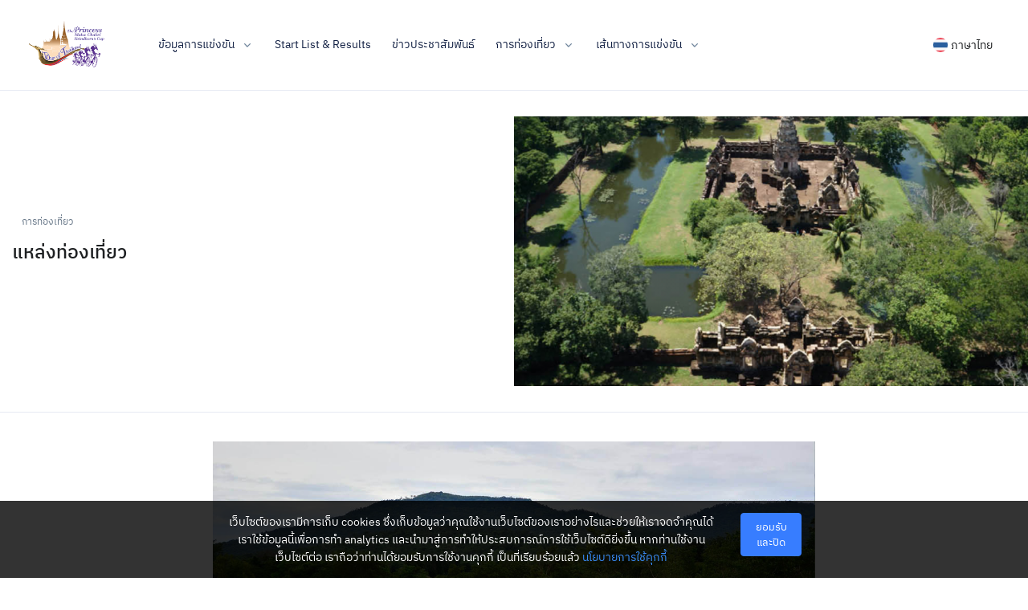

--- FILE ---
content_type: text/html; charset=UTF-8
request_url: https://tourofthailand.in.th/th/travel/r/3/tourist-attraction
body_size: 5369
content:
<!DOCTYPE html>
<html lang="en">

<head>
   <!-- Required meta tags -->
   <meta charset="utf-8">
   <meta name="viewport" content="width=device-width, initial-scale=1, shrink-to-fit=no">
   <meta name="author" content="https://tourofthailand.in.th/th" />
   <meta name="robots" content="index, follow" />
   <!-- <meta name="revisit-after" content="1 days" /> -->
   <title>Tourist Attraction</title>
   <meta name="keywords" content="สมาคมกีฬาจักรยาน,สมาคมจักรยาน, ThaiCycling" />
   <meta name="description" content="





&nbsp;" />
   <meta property="og:title" content="Tourist Attraction" />
   <meta property="og:description" content="





&nbsp;" />
      <meta property="og:url" content="https://tourofthailand.in.th/th/travel/r/3/tourist-attraction" />
   <meta property="og:site_name" content="TourOfThailand" />
         <meta property="og:type" content="website" />
            <meta property="og:type" content="article" />
      <meta property="article:publisher" content="https://www.facebook.com/taca1959" />
      <meta property="article:author" content="https://www.facebook.com/taca1959" />
   
   <meta property="og:image" content="https://tourofthailand.in.th/assets/images/article/share/og_en_1679484365.png" />
   <meta property="og:locale" content="th_TH" />
   <meta property="fb:pages" content="167457256649880" />
   <meta property="fb:app_id" content="173956804581825" />
   
   <link rel="shortcut icon" href="https://tourofthailand.in.th/assets/images/favicon/favicon.png">
   <link rel="apple-touch-icon" href="https://tourofthailand.in.th/assets/images/favicon/favicon.png">

    <!-- CSS Implementing Plugins -->
  <link rel="stylesheet" href="https://tourofthailand.in.th/assets/vendor/icon-set/style.css">
  <link rel="stylesheet" href="https://tourofthailand.in.th/assets/vendor/hs-mega-menu/dist/hs-mega-menu.min.css">

   <!-- CSS Front Template -->
   <link rel="stylesheet" href="https://tourofthailand.in.th/assets/css/theme.min.css">

   <!-- CSS Stylesheet -->
   <!-- <link rel="stylesheet" href="https://tourofthailand.in.th/assets/libraries/bootstrap/4.6.0/css/bootstrap.min.css" > -->
   <!-- <link rel="stylesheet" href="https://tourofthailand.in.th/assets/libraries/fontawesome/5.13.1/css/all.min.css">
   <link rel="stylesheet" href="https://tourofthailand.in.th/assets/libraries/feather-font/css/iconfont.min.css">
   <link href="https://tourofthailand.in.th/assets/libraries/select2/dist/css/select2.min.css" rel="stylesheet">
   <link href="https://tourofthailand.in.th/assets/libraries/bootstrap-select/1.13.9/css/bootstrap-select.css" rel="stylesheet"> -->
   <!-- <link rel="stylesheet" href="https://tourofthailand.in.th/assets/css/style.min.css?v=0.0.19"> -->

   <link rel="stylesheet" href="https://tourofthailand.in.th/assets/libraries/owlcarousel/2.3.4/assets/owl.theme.default.min.css">
   <link rel="stylesheet" href="https://tourofthailand.in.th/assets/libraries/owlcarousel/2.3.4/assets/owl.carousel.min.css">
   <link href="https://tourofthailand.in.th/assets/libraries/fancybox/3.5.6/jquery.fancybox.min.css" rel="stylesheet">

   <link rel="stylesheet" href="https://tourofthailand.in.th/assets/css/stories.min.css?v=1711511588">
   <link rel="stylesheet" href="https://tourofthailand.in.th/assets/css/main.min.css?v=1711511522">

      <link type="text/css" rel="stylesheet" href="https://tourofthailand.in.th/assets/css/article.min.css">
   
   <!-- toast CSS -->
   <link href="https://tourofthailand.in.th/assets/libraries/toast-master/css/jquery.toast.css" rel="stylesheet">
   <!--alerts CSS -->
   <link href="https://tourofthailand.in.th/assets/libraries/sweetalert2/sweetalert2.min.css" rel="stylesheet">

   <link rel="stylesheet" type="text/css" href="//cdn.jsdelivr.net/npm/slick-carousel@1.8.1/slick/slick.css" />
   <link rel="stylesheet" href="//code.jquery.com/ui/1.12.1/themes/base/jquery-ui.css">


      <!-- Global site tag (gtag.js) - Google Analytics -->
   <script async src="https://www.googletagmanager.com/gtag/js?id=UA-192099776-1"></script>
   <script>
   window.dataLayer = window.dataLayer || [];
   function gtag(){dataLayer.push(arguments);}
   gtag('js', new Date());

   gtag('config', 'UA-192099776-1');
   </script>
    
    
    

</head>

<body>
   <link rel="stylesheet" href="https://tourofthailand.in.th/assets/libraries/fonts/ibmplexthai/css.php?style=normal">

   

<div class="cookies--pop">
    <div class="row justify-content-md-center">
        <div class="col-12 col-lg-6  text-center">
            <span class="">
            เว็บไซต์ของเรามีการเก็บ cookies ซึ่งเก็บข้อมูลว่าคุณใช้งานเว็บไซต์ของเราอย่างไรและช่วยให้เราจดจำคุณได้ เราใช้ข้อมูลนี้เพื่อการทำ analytics และนำมาสู่การทำให้ประสบการณ์การใช้เว็บไซต์ดียิ่งขึ้น หากท่านใช้งานเว็บไซต์ต่อ เราถือว่าท่านได้ยอมรับการใช้งานคุกกี้ เป็นที่เรียบร้อยแล้ว</span>
            <a href="https://tourofthailand.in.th/cookies-policy">นโยบายการใช้คุกกี้</a>
        </div>
        <div class="col-12 col-lg-1 text-center text-lg-left">
            <button type="button" id="cookies_allow" class="btn btn-primary btn-sm mt-2 mt-lg-0">ยอมรับและปิด</button>
        </div>
    </div>
</div>
  <!-- ========== HEADER ========== -->
  <header id="header" class="navbar navbar-expand-xl navbar-fixed navbar-height navbar-flush navbar-container navbar-bordered  ">
    <div class="js-mega-menu navbar-nav-wrap">
      <div class="navbar-brand-wrapper">
        <!-- Logo -->


          <a class="navbar-brand" href="https://tourofthailand.in.th/th/home" aria-label="">
            <img class="navbar-brand-logo" src="https://tourofthailand.in.th/assets/images/logo/logo_tourofthailand.png" alt="Logo">
          </a>

        <!-- End Logo -->
      </div>

      <!-- Secondary Content -->
      <div class="navbar-nav-wrap-content-right">
        <!-- Navbar -->
        <ul class="navbar-nav align-items-center flex-row">
            <li class="nav-item">
               <!-- Account -->
               <div class="hs-unfold">
                  <a class="js-hs-unfold-invoker navbar-dropdown-account-wrapper" href="javascript:;"
                     data-hs-unfold-options='{
                        "target": "#accountNavbarDropdown",
                        "type": "css-animation"
                     }'>
                                          <img src="https://tourofthailand.in.th/assets/images/lang_th.svg" class="mr-1"> ภาษาไทย
                                       </a>

                  <div id="accountNavbarDropdown" class="hs-unfold-content dropdown-unfold dropdown-menu dropdown-menu-right navbar-dropdown-menu navbar-dropdown-account" style="width: 10rem;">
                  <a href="https://tourofthailand.in.th/th/travel/r/3/tourist-attraction" class="dropdown-item"><span class="text-truncate pr-2" title="Thailand"><img src="https://tourofthailand.in.th/assets/images/lang_th.svg" class="mr-1"> ภาษาไทย</span></a>
                  <a href="https://tourofthailand.in.th/en/travel/r/3/tourist-attraction" class="dropdown-item"><span class="text-truncate pr-2" title="Thailand"><img src="https://tourofthailand.in.th/assets/images/lang_en.svg" class="mr-1"> English</span></a>






                  </div>
               </div>
               <!-- End Account -->
            </li>


            <li class="nav-item">
            <!-- Toggle -->
            <button type="button" class="navbar-toggler btn btn-ghost-secondary rounded-circle" aria-label="Toggle navigation" aria-expanded="false" aria-controls="navbarNavMenu" data-toggle="collapse" data-target="#navbarNavMenu">
              <i class="tio-menu-hamburger"></i>
            </button>
            <!-- End Toggle -->
          </li>




        </ul>
        <!-- End Navbar -->
      </div>
      <!-- End Secondary Content -->

      <!-- Navbar -->
      <div class="navbar-nav-wrap-content-left collapse navbar-collapse" id="navbarNavMenu">
        <div class="navbar-body">
          <ul class="navbar-nav flex-grow-1">
            <li class="hs-has-sub-menu">
               <a  id="stageDropdown" class="hs-mega-menu-invoker navbar-nav-link nav-link nav-link-toggle" href="javascript:;" aria-haspopup="true" aria-expanded="false" aria-labelledby="navLinkstageDropdown">ข้อมูลการแข่งขัน</a>
               <!-- Dropdown -->
               <ul id="navLinkstageDropdown" class="hs-sub-menu dropdown-menu dropdown-menu-lg" aria-labelledby="stageDropdown" style="min-width: 16rem;">
                                                      <li>
                     <a class="dropdown-item" href="https://tourofthailand.in.th/th/about/r/25/jersey">
                     <span class="tio-circle nav-indicator-icon"></span> เสื้อแชมป์ 2025                     </a>
                  </li>
                                                                        <li>
                     <a class="dropdown-item" href="https://tourofthailand.in.th/th/about/r/26/route">
                     <span class="tio-circle nav-indicator-icon"></span> แผนที่เส้นทางการแข่งขัน                     </a>
                  </li>
                                    
               </ul>
               <!-- End Dropdown -->
            </li>
            <!-- <li><a class="navbar-nav-link nav-link" href="https://tourofthailand.in.th/th/teams">ทีมการแข่งขัน</a></li> -->
            <!-- <li class="navbar-nav-link ">
               <a class="nav-link nav-link-toggle" href="javascript:;" id="megaMenu" role="button" data-toggle="dropdown" aria-haspopup="true" aria-expanded="false">ทีมการแข่งขัน</a>

               <div class="navbar-nav-mega-menu dropdown-menu" aria-labelledby="megaMenu">

                  <div class="row navbar-nav-mega-menu-body">
                     <div class="col-12"> <p><b>MEN</b></p></div>
                                       <div class="col-4 col-sm-3 col-md-2 col-lg-1 mb-3 mb-lg-3">
                        <a href="https://tourofthailand.in.th/assets/images/teams/2024/men/1.jpg?v=1710949830" class="card" data-fancybox="" >
                           <img class="card-img-top" src="https://tourofthailand.in.th/assets/images/teams/2024/men/1.jpg?v=1710949830" alt="THAILAND CONTINENTAL CYCLING TEAM">
                           <div class="card-body p-1">
                              <h6 class="card-title text-center">THAILAND CONTINENTAL CYCLING TEAM</h6>

                           </div>
                        </a>
                     </div>
                                       <div class="col-4 col-sm-3 col-md-2 col-lg-1 mb-3 mb-lg-3">
                        <a href="https://tourofthailand.in.th/assets/images/teams/2024/men/2.jpg?v=1710949830" class="card" data-fancybox="" >
                           <img class="card-img-top" src="https://tourofthailand.in.th/assets/images/teams/2024/men/2.jpg?v=1710949830" alt="THAILAND NATIONAL TEAM">
                           <div class="card-body p-1">
                              <h6 class="card-title text-center">THAILAND NATIONAL TEAM</h6>

                           </div>
                        </a>
                     </div>
                                       <div class="col-4 col-sm-3 col-md-2 col-lg-1 mb-3 mb-lg-3">
                        <a href="https://tourofthailand.in.th/assets/images/teams/2024/men/3.jpg?v=1710949830" class="card" data-fancybox="" >
                           <img class="card-img-top" src="https://tourofthailand.in.th/assets/images/teams/2024/men/3.jpg?v=1710949830" alt="TERENGGANU POLYGON CYCLING TEAM">
                           <div class="card-body p-1">
                              <h6 class="card-title text-center">TERENGGANU POLYGON CYCLING TEAM</h6>

                           </div>
                        </a>
                     </div>
                                       <div class="col-4 col-sm-3 col-md-2 col-lg-1 mb-3 mb-lg-3">
                        <a href="https://tourofthailand.in.th/assets/images/teams/2024/men/4.jpg?v=1710949830" class="card" data-fancybox="" >
                           <img class="card-img-top" src="https://tourofthailand.in.th/assets/images/teams/2024/men/4.jpg?v=1710949830" alt="ROOJAI INSURANCE">
                           <div class="card-body p-1">
                              <h6 class="card-title text-center">ROOJAI INSURANCE</h6>

                           </div>
                        </a>
                     </div>
                                       <div class="col-4 col-sm-3 col-md-2 col-lg-1 mb-3 mb-lg-3">
                        <a href="https://tourofthailand.in.th/assets/images/teams/2024/men/5.jpg?v=1710949830" class="card" data-fancybox="" >
                           <img class="card-img-top" src="https://tourofthailand.in.th/assets/images/teams/2024/men/5.jpg?v=1710949830" alt="JCL TEAM UKYO">
                           <div class="card-body p-1">
                              <h6 class="card-title text-center">JCL TEAM UKYO</h6>

                           </div>
                        </a>
                     </div>
                                       <div class="col-4 col-sm-3 col-md-2 col-lg-1 mb-3 mb-lg-3">
                        <a href="https://tourofthailand.in.th/assets/images/teams/2024/men/6.jpg?v=1710949830" class="card" data-fancybox="" >
                           <img class="card-img-top" src="https://tourofthailand.in.th/assets/images/teams/2024/men/6.jpg?v=1710949830" alt="CHINA GLORY CONTINENTAL CYCLING TEAM">
                           <div class="card-body p-1">
                              <h6 class="card-title text-center">CHINA GLORY CONTINENTAL CYCLING TEAM</h6>

                           </div>
                        </a>
                     </div>
                                       <div class="col-4 col-sm-3 col-md-2 col-lg-1 mb-3 mb-lg-3">
                        <a href="https://tourofthailand.in.th/assets/images/teams/2024/men/7.jpg?v=1710949830" class="card" data-fancybox="" >
                           <img class="card-img-top" src="https://tourofthailand.in.th/assets/images/teams/2024/men/7.jpg?v=1710949830" alt="SINGAPORE NATIONAL TEAM">
                           <div class="card-body p-1">
                              <h6 class="card-title text-center">SINGAPORE NATIONAL TEAM</h6>

                           </div>
                        </a>
                     </div>
                                       <div class="col-4 col-sm-3 col-md-2 col-lg-1 mb-3 mb-lg-3">
                        <a href="https://tourofthailand.in.th/assets/images/teams/2024/men/8.jpg?v=1710949830" class="card" data-fancybox="" >
                           <img class="card-img-top" src="https://tourofthailand.in.th/assets/images/teams/2024/men/8.jpg?v=1710949830" alt="NUSANTARA CYCLING TEAM">
                           <div class="card-body p-1">
                              <h6 class="card-title text-center">NUSANTARA CYCLING TEAM</h6>

                           </div>
                        </a>
                     </div>
                                       <div class="col-4 col-sm-3 col-md-2 col-lg-1 mb-3 mb-lg-3">
                        <a href="https://tourofthailand.in.th/assets/images/teams/2024/men/9.jpg?v=1710949830" class="card" data-fancybox="" >
                           <img class="card-img-top" src="https://tourofthailand.in.th/assets/images/teams/2024/men/9.jpg?v=1710949830" alt="GRANT THORNTON CYCLING TEAM">
                           <div class="card-body p-1">
                              <h6 class="card-title text-center">GRANT THORNTON CYCLING TEAM</h6>

                           </div>
                        </a>
                     </div>
                                       <div class="col-4 col-sm-3 col-md-2 col-lg-1 mb-3 mb-lg-3">
                        <a href="https://tourofthailand.in.th/assets/images/teams/2024/men/10.jpg?v=1710949830" class="card" data-fancybox="" >
                           <img class="card-img-top" src="https://tourofthailand.in.th/assets/images/teams/2024/men/10.jpg?v=1710949830" alt="LX CYCLING TEAM">
                           <div class="card-body p-1">
                              <h6 class="card-title text-center">LX CYCLING TEAM</h6>

                           </div>
                        </a>
                     </div>
                                       <div class="col-4 col-sm-3 col-md-2 col-lg-1 mb-3 mb-lg-3">
                        <a href="https://tourofthailand.in.th/assets/images/teams/2024/men/11.jpg?v=1710949830" class="card" data-fancybox="" >
                           <img class="card-img-top" src="https://tourofthailand.in.th/assets/images/teams/2024/men/11.jpg?v=1710949830" alt="ST GEORGE CONTINENTAL CYCLING TEAM">
                           <div class="card-body p-1">
                              <h6 class="card-title text-center">ST GEORGE CONTINENTAL CYCLING TEAM</h6>

                           </div>
                        </a>
                     </div>
                                       <div class="col-4 col-sm-3 col-md-2 col-lg-1 mb-3 mb-lg-3">
                        <a href="https://tourofthailand.in.th/assets/images/teams/2024/men/12.jpg?v=1710949830" class="card" data-fancybox="" >
                           <img class="card-img-top" src="https://tourofthailand.in.th/assets/images/teams/2024/men/12.jpg?v=1710949830" alt="MALAYSIA NATIONAL TEAM">
                           <div class="card-body p-1">
                              <h6 class="card-title text-center">MALAYSIA NATIONAL TEAM</h6>

                           </div>
                        </a>
                     </div>
                                       <div class="col-4 col-sm-3 col-md-2 col-lg-1 mb-3 mb-lg-3">
                        <a href="https://tourofthailand.in.th/assets/images/teams/2024/men/13.jpg?v=1710949830" class="card" data-fancybox="" >
                           <img class="card-img-top" src="https://tourofthailand.in.th/assets/images/teams/2024/men/13.jpg?v=1710949830" alt="GO FOR GOLD PHILIPPINES">
                           <div class="card-body p-1">
                              <h6 class="card-title text-center">GO FOR GOLD PHILIPPINES</h6>

                           </div>
                        </a>
                     </div>
                                       <div class="col-4 col-sm-3 col-md-2 col-lg-1 mb-3 mb-lg-3">
                        <a href="https://tourofthailand.in.th/assets/images/teams/2024/men/14.jpg?v=1710949830" class="card" data-fancybox="" >
                           <img class="card-img-top" src="https://tourofthailand.in.th/assets/images/teams/2024/men/14.jpg?v=1710949830" alt="HONG KONG, CHINA">
                           <div class="card-body p-1">
                              <h6 class="card-title text-center">HONG KONG, CHINA</h6>

                           </div>
                        </a>
                     </div>
                                       <div class="col-4 col-sm-3 col-md-2 col-lg-1 mb-3 mb-lg-3">
                        <a href="https://tourofthailand.in.th/assets/images/teams/2024/men/15.jpg?v=1710949830" class="card" data-fancybox="" >
                           <img class="card-img-top" src="https://tourofthailand.in.th/assets/images/teams/2024/men/15.jpg?v=1710949830" alt="Malaysia Pro Cycling">
                           <div class="card-body p-1">
                              <h6 class="card-title text-center">Malaysia Pro Cycling</h6>

                           </div>
                        </a>
                     </div>
                  
                  </div>
                  <div class="row navbar-nav-mega-menu-body">
                     <div class="col-12"> <p><b>WEMEN</b></p></div>
                                       <div class="col-4 col-sm-3 col-md-2 col-lg-1 mb-3 mb-lg-3">
                        <a href="https://tourofthailand.in.th/assets/images/teams/2024/women/1.jpg?v=1710950221" class="card" data-fancybox="" >
                           <img class="card-img-top" src="https://tourofthailand.in.th/assets/images/teams/2024/women/1.jpg?v=1710950221" alt="THAILAND WOMEN'S CYCLING TEAM">
                           <div class="card-body p-1">
                              <h6 class="card-title text-center">THAILAND WOMEN'S CYCLING TEAM</h6>

                           </div>
                        </a>
                     </div>
                                       <div class="col-4 col-sm-3 col-md-2 col-lg-1 mb-3 mb-lg-3">
                        <a href="https://tourofthailand.in.th/assets/images/teams/2024/women/2.jpg?v=1710950221" class="card" data-fancybox="" >
                           <img class="card-img-top" src="https://tourofthailand.in.th/assets/images/teams/2024/women/2.jpg?v=1710950221" alt="THAILAND NATIONAL TEAM">
                           <div class="card-body p-1">
                              <h6 class="card-title text-center">THAILAND NATIONAL TEAM</h6>

                           </div>
                        </a>
                     </div>
                                       <div class="col-4 col-sm-3 col-md-2 col-lg-1 mb-3 mb-lg-3">
                        <a href="https://tourofthailand.in.th/assets/images/teams/2024/women/3.jpg?v=1710950221" class="card" data-fancybox="" >
                           <img class="card-img-top" src="https://tourofthailand.in.th/assets/images/teams/2024/women/3.jpg?v=1710950221" alt="VIETNAM NATIONAL TEAM">
                           <div class="card-body p-1">
                              <h6 class="card-title text-center">VIETNAM NATIONAL TEAM</h6>

                           </div>
                        </a>
                     </div>
                                       <div class="col-4 col-sm-3 col-md-2 col-lg-1 mb-3 mb-lg-3">
                        <a href="https://tourofthailand.in.th/assets/images/teams/2024/women/4.jpg?v=1710950221" class="card" data-fancybox="" >
                           <img class="card-img-top" src="https://tourofthailand.in.th/assets/images/teams/2024/women/4.jpg?v=1710950221" alt="FISERMAN'S FRIEND">
                           <div class="card-body p-1">
                              <h6 class="card-title text-center">FISERMAN'S FRIEND</h6>

                           </div>
                        </a>
                     </div>
                                       <div class="col-4 col-sm-3 col-md-2 col-lg-1 mb-3 mb-lg-3">
                        <a href="https://tourofthailand.in.th/assets/images/teams/2024/women/5.jpg?v=1710950221" class="card" data-fancybox="" >
                           <img class="card-img-top" src="https://tourofthailand.in.th/assets/images/teams/2024/women/5.jpg?v=1710950221" alt="MALAYSIA NATIONAL TEAM">
                           <div class="card-body p-1">
                              <h6 class="card-title text-center">MALAYSIA NATIONAL TEAM</h6>

                           </div>
                        </a>
                     </div>
                                       <div class="col-4 col-sm-3 col-md-2 col-lg-1 mb-3 mb-lg-3">
                        <a href="https://tourofthailand.in.th/assets/images/teams/2024/women/6.jpg?v=1710950221" class="card" data-fancybox="" >
                           <img class="card-img-top" src="https://tourofthailand.in.th/assets/images/teams/2024/women/6.jpg?v=1710950221" alt="HONG KONG, CHINA">
                           <div class="card-body p-1">
                              <h6 class="card-title text-center">HONG KONG, CHINA</h6>

                           </div>
                        </a>
                     </div>
                                       <div class="col-4 col-sm-3 col-md-2 col-lg-1 mb-3 mb-lg-3">
                        <a href="https://tourofthailand.in.th/assets/images/teams/2024/women/7.jpg?v=1710950221" class="card" data-fancybox="" >
                           <img class="card-img-top" src="https://tourofthailand.in.th/assets/images/teams/2024/women/7.jpg?v=1710950221" alt="INDONESIA NATIONAL TEAM">
                           <div class="card-body p-1">
                              <h6 class="card-title text-center">INDONESIA NATIONAL TEAM</h6>

                           </div>
                        </a>
                     </div>
                                       <div class="col-4 col-sm-3 col-md-2 col-lg-1 mb-3 mb-lg-3">
                        <a href="https://tourofthailand.in.th/assets/images/teams/2024/women/8.jpg?v=1710950221" class="card" data-fancybox="" >
                           <img class="card-img-top" src="https://tourofthailand.in.th/assets/images/teams/2024/women/8.jpg?v=1710950221" alt="SINGAPORE NATIONAL TEAM">
                           <div class="card-body p-1">
                              <h6 class="card-title text-center">SINGAPORE NATIONAL TEAM</h6>

                           </div>
                        </a>
                     </div>
                                       <div class="col-4 col-sm-3 col-md-2 col-lg-1 mb-3 mb-lg-3">
                        <a href="https://tourofthailand.in.th/assets/images/teams/2024/women/9.jpg?v=1710950221" class="card" data-fancybox="" >
                           <img class="card-img-top" src="https://tourofthailand.in.th/assets/images/teams/2024/women/9.jpg?v=1710950221" alt="KGB">
                           <div class="card-body p-1">
                              <h6 class="card-title text-center">KGB</h6>

                           </div>
                        </a>
                     </div>
                                       <div class="col-4 col-sm-3 col-md-2 col-lg-1 mb-3 mb-lg-3">
                        <a href="https://tourofthailand.in.th/assets/images/teams/2024/women/10.jpg?v=1710950221" class="card" data-fancybox="" >
                           <img class="card-img-top" src="https://tourofthailand.in.th/assets/images/teams/2024/women/10.jpg?v=1710950221" alt="PRIME 19">
                           <div class="card-body p-1">
                              <h6 class="card-title text-center">PRIME 19</h6>

                           </div>
                        </a>
                     </div>
                                       <div class="col-4 col-sm-3 col-md-2 col-lg-1 mb-3 mb-lg-3">
                        <a href="https://tourofthailand.in.th/assets/images/teams/2024/women/11.jpg?v=1710950221" class="card" data-fancybox="" >
                           <img class="card-img-top" src="https://tourofthailand.in.th/assets/images/teams/2024/women/11.jpg?v=1710950221" alt="TASHKENT CITY UZBEKISTAN">
                           <div class="card-body p-1">
                              <h6 class="card-title text-center">TASHKENT CITY UZBEKISTAN</h6>

                           </div>
                        </a>
                     </div>
                                       <div class="col-4 col-sm-3 col-md-2 col-lg-1 mb-3 mb-lg-3">
                        <a href="https://tourofthailand.in.th/assets/images/teams/2024/women/12.jpg?v=1710950221" class="card" data-fancybox="" >
                           <img class="card-img-top" src="https://tourofthailand.in.th/assets/images/teams/2024/women/12.jpg?v=1710950221" alt="Astana Dewi team">
                           <div class="card-body p-1">
                              <h6 class="card-title text-center">Astana Dewi team</h6>

                           </div>
                        </a>
                     </div>
                  
                  </div>

               </div>
            </li> -->
            <!-- <li><a class="navbar-nav-link nav-link" href="https://tourofthailand.in.th/th/startlist"> Start List</a></li>
            <li><a class="navbar-nav-link nav-link" href="https://tourofthailand.in.th/th/results">ผลการแข่งขัน </a></li> -->
            <li><a class="navbar-nav-link nav-link" href="https://tourofthailand.in.th/th/startlist_result">Start List & Results</a></li>
            <!-- <li><a class="navbar-nav-link nav-link" href="https://tourofthailand.in.th/th/r/covid">มาตรการป้องกันโควิด 2022</a></li> -->

            <li><a class="navbar-nav-link nav-link" href="https://tourofthailand.in.th/th/news">ข่าวประชาสัมพันธ์</a></li>

            <li class="hs-has-sub-menu">
               <a  id="travelDropdown" class="hs-mega-menu-invoker navbar-nav-link nav-link nav-link-toggle" href="javascript:;" aria-haspopup="true" aria-expanded="false" aria-labelledby="navLinktravelDropdown">การท่องเที่ยว</a>
               <!-- Dropdown -->
               <ul id="navLinktravelDropdown" class="hs-sub-menu dropdown-menu dropdown-menu-lg" aria-labelledby="travelDropdown" style="min-width: 16rem;">
                                                      <li>
                     <a class="dropdown-item" href="https://tourofthailand.in.th/th/travel/r/3/tourist-attraction">
                     <span class="tio-circle nav-indicator-icon"></span> แหล่งท่องเที่ยว                     </a>
                  </li>
                                    

               </ul>
               <!-- End Dropdown -->
            </li>

            <li class="hs-has-sub-menu">
               <a  id="stageDropdown" class="hs-mega-menu-invoker navbar-nav-link nav-link nav-link-toggle" href="javascript:;" aria-haspopup="true" aria-expanded="false" aria-labelledby="routeDropdown">เส้นทางการแข่งขัน</a>
               <!-- Dropdown -->
               <ul id="routeDropdown" class="hs-sub-menu dropdown-menu dropdown-menu-lg" aria-labelledby="stageDropdown" style="min-width: 16rem;">


                  <li>
                     <a class="dropdown-item" href="https://tourofthailand.in.th/assets/files/route/2025/RouteTour2025.pdf" target="_blank">
                     <span class="tio-circle nav-indicator-icon"></span> เส้นทางการแข่งขัน (English)                     </a>
                  </li>




               </ul>
               <!-- End Dropdown -->
            </li>
            <!-- <li><a class="navbar-nav-link nav-link" href="https://tourofthailand.in.th/th/r/preparing">การเตรียมตัวแข่งขันต่างประเทศ</a></li> -->
            <!-- <li><a class="navbar-nav-link nav-link" href="https://tourofthailand.in.th/th/r/dopping">Dopping</a></li> -->
            <!-- <li><a class="navbar-nav-link nav-link" href="">รูปผลงาน</a></li> -->

          </ul>

        </div>
      </div>
      <!-- End Navbar -->
    </div>
  </header>
  <!-- ========== END HEADER ========== --><main id="content" role="main" class="main">
         <header class="article-view page-header bg-header-main d-flex align-items-center">
      <div class="container">
         <nav aria-label="breadcrumb">
            <ol class="breadcrumb">
               <li class="breadcrumb-item"><a href="https://tourofthailand.in.th/th/home">Home</a></li>
               <li class="breadcrumb-item active" aria-current="page">การท่องเที่ยว</li>
            </ol>
         </nav>
         <article class="article-head">
            <div class="full-width">
               <div class="container">
                  <div class="row">
                     <div class="col-12 col-lg-6">
                        <header>
                           <div class="article-category">
                              <a href="" class="btn btn--primary btn-xs">การท่องเที่ยว</a>
                           </div>
                           <h1 class="page-header-title mt-2">แหล่งท่องเที่ยว</h1>
                           <p class="page-header-text">





&nbsp;</p>

                        </header>
                     </div>

                  </div>
                                    <div class="post-feature-img">
                           <img  src="https://tourofthailand.in.th/assets/images/article/_thumb/article_th_1741624633.png">
                        </div>
                                       </div>

            </div>


         </article>
      </div>
   </header>
   

   <article class="article-read">
      <div class="container">

         <div class="single-content">

            <p style="text-align: center;"><img src="https://www.tourofthailand.in.th/upload/images/2025/traval/Tour%202025%20%E0%B8%AA%E0%B8%A3%E0%B8%B0%E0%B9%81%E0%B8%81%E0%B9%89%E0%B8%A7%20For%20Web108.jpg" alt="Tour 2025 สระแก้ว For Web108" /></p>
<p style="text-align: center;"><img src="https://www.tourofthailand.in.th/upload/images/2025/traval/Tour%202025%20%E0%B8%AA%E0%B8%A3%E0%B8%B0%E0%B9%81%E0%B8%81%E0%B9%89%E0%B8%A7%20For%20Web109.jpg" alt="Tour 2025 สระแก้ว For Web109" /></p>
<p style="text-align: center;"><img src="https://www.tourofthailand.in.th/upload/images/2025/traval/Tour%202025%20%E0%B8%AA%E0%B8%A3%E0%B8%B0%E0%B9%81%E0%B8%81%E0%B9%89%E0%B8%A7%20For%20Web110.jpg" alt="Tour 2025 สระแก้ว For Web110" /></p>
<p style="text-align: center;"><img src="https://www.tourofthailand.in.th/upload/images/2025/traval/Tour%202025%20%E0%B8%AA%E0%B8%A3%E0%B8%B0%E0%B9%81%E0%B8%81%E0%B9%89%E0%B8%A7%20For%20Web111.jpg" alt="Tour 2025 สระแก้ว For Web111" /></p>
<p style="text-align: center;"><img src="https://www.tourofthailand.in.th/upload/images/2025/traval/Tour%202025%20%E0%B8%AA%E0%B8%A3%E0%B8%B0%E0%B9%81%E0%B8%81%E0%B9%89%E0%B8%A7%20For%20Web112.jpg" alt="Tour 2025 สระแก้ว For Web112" /></p>
<p style="text-align: center;"><img src="https://www.tourofthailand.in.th/upload/images/2025/traval/Tour%202025%20%E0%B8%AA%E0%B8%A3%E0%B8%B0%E0%B9%81%E0%B8%81%E0%B9%89%E0%B8%A7%20For%20Web113.jpg" alt="Tour 2025 สระแก้ว For Web113" /></p>
<p style="text-align: center;">&nbsp;</p>            
         </div>
      </div>
   </article>


</main>
<div class="footer mt-5">
   <div class="container">
      <div class="row justify-content-between align-items-center">
         <div class="col">
            <p class="font-size-sm mb-0">© 2026 Tour of Thailand by Thaicycling Association. <span class="d-none d-sm-inline-block">2026 All Rights Reserved.</span></p>
         </div>
         <div class="col-auto">
            <div class="d-flex justify-content-end">

               <ul class="list-inline list-separator">
               <li class="list-inline-item"><a class="list-separator-link" href="https://tourofthailand.in.th/th/r/terms">ข้อกำหนดและเงื่อนไข</a></li>
               <li class="list-inline-item"><a class="list-separator-link" href="https://tourofthailand.in.th/th/r/privacy-policy">นโยบายความเป็นส่วนตัว</a></li>
               <li class="list-inline-item"><a class="list-separator-link" href="https://tourofthailand.in.th/th/r/cookies-policy">นโยบายการใช้คุกกี้</a></li>


               </ul>

            </div>
         </div>
      </div>
   </div>

</div>


   <!-- JS Global Compulsory  -->
   <script src="https://tourofthailand.in.th/assets/libraries/jquery/2.1.4/jquery.min.js"></script>
   <script src="https://tourofthailand.in.th/assets/vendor/bootstrap/dist/js/bootstrap.bundle.min.js"></script>


   <!-- JS Implementing Plugins -->
   <script src="https://tourofthailand.in.th/assets/vendor/hs-unfold/dist/hs-unfold.min.js"></script>
   <script src="https://tourofthailand.in.th/assets/vendor/hs-form-search/dist/hs-form-search.min.js"></script>
   <script src="https://tourofthailand.in.th/assets/vendor/hs-mega-menu/dist/hs-mega-menu.min.js"></script>

   <script src="https://tourofthailand.in.th/assets/libraries/fancybox/3.5.6/jquery.fancybox.min.js"></script>


   <!-- JS Front -->
   <script src="https://tourofthailand.in.th/assets/js/theme.min.js"></script>
   <script src="https://tourofthailand.in.th/assets/libraries/owlcarousel/2.3.4/owl.carousel.min.js"></script>
   <script src="https://tourofthailand.in.th/assets/js/stories.js"></script>
   <script src="https://tourofthailand.in.th/assets/js/main.min.js?v=0.0.19"></script>
  <!-- JS Plugins Init. -->
  <script>
    $(document).on('ready', function () {
      // INITIALIZATION OF UNFOLD
      // =======================================================
      $('.js-hs-unfold-invoker').each(function () {
        var unfold = new HSUnfold($(this)).init();
      });


      // INITIALIZATION OF FORM SEARCH
      // =======================================================
      $('.js-form-search').each(function () {
        new HSFormSearch($(this)).init()
      });
      $('#new_schedule').modal({ show: true });

      // INITIALIZATION OF MEGA MENU
      // =======================================================
      var megaMenu = new HSMegaMenu($('.js-mega-menu'), {
        desktop: {
          position: 'left'
        }
      }).init();


    });
  </script>


  <!-- IE Support -->
  <script>
    if (/MSIE \d|Trident.*rv:/.test(navigator.userAgent)) document.write('<script src="https://tourofthailand.in.th/assets/vendor/babel-polyfill/polyfill.min.js"><\/script>');
  </script>


   
</body>
</html>

--- FILE ---
content_type: text/css
request_url: https://tourofthailand.in.th/assets/vendor/icon-set/style.css
body_size: 8616
content:
@font-face {
  font-family: 'The-Icon-of';
  src:  url('fonts/The-Icon-of.eot?ww946b');
  src:  url('fonts/The-Icon-of.eot?ww946b#iefix') format('embedded-opentype'),
    url('fonts/The-Icon-of.ttf?ww946b') format('truetype'),
    url('fonts/The-Icon-of.woff?ww946b') format('woff'),
    url('fonts/The-Icon-of.svg?ww946b#The-Icon-of') format('svg');
  font-weight: normal;
  font-style: normal;
  font-display: block;
}

[class^="tio-"], [class*=" tio-"] {
  /* use !important to prevent issues with browser extensions that change fonts */
  font-family: 'The-Icon-of' !important;
  font-size: 1.125em;
  speak: none;
  font-style: normal;
  font-weight: normal;
  font-variant: normal;
  text-transform: none;
  line-height: 1;

  /* Enable Ligatures ================ */
  letter-spacing: 0;
  -webkit-font-feature-settings: "liga";
  -moz-font-feature-settings: "liga=1";
  -moz-font-feature-settings: "liga";
  -ms-font-feature-settings: "liga" 1;
  font-feature-settings: "liga";
  -webkit-font-variant-ligatures: discretionary-ligatures;
  font-variant-ligatures: discretionary-ligatures;

  /* Better Font Rendering =========== */
  -webkit-font-smoothing: antialiased;
  -moz-osx-font-smoothing: grayscale;
}

.tio-lg {
  font-size: 1.25rem;
}

.tio-xl {
  font-size: 1.75rem;
}

.tio-add-circle-outlined:before {
  content: "\e900";
}
.tio-add-circle:before {
  content: "\e901";
}
.tio-add-square-outlined:before {
  content: "\e902";
}
.tio-add-square:before {
  content: "\e903";
}
.tio-add:before {
  content: "\e904";
}
.tio-appointment-cancelled:before {
  content: "\e905";
}
.tio-appointment:before {
  content: "\e906";
}
.tio-archive:before {
  content: "\e907";
}
.tio-autorenew:before {
  content: "\e908";
}
.tio-block-ads:before {
  content: "\e909";
}
.tio-bookmark-outlined:before {
  content: "\e90a";
}
.tio-bookmark:before {
  content: "\e90b";
}
.tio-bookmarks-outlined:before {
  content: "\e90c";
}
.tio-bookmarks:before {
  content: "\e90d";
}
.tio-browser-window:before {
  content: "\e90e";
}
.tio-browser-windows:before {
  content: "\e90f";
}
.tio-cached:before {
  content: "\e910";
}
.tio-calendar-month:before {
  content: "\e911";
}
.tio-calendar-note:before {
  content: "\e912";
}
.tio-calendar:before {
  content: "\e913";
}
.tio-carousel-horizontal-outlined:before {
  content: "\e914";
}
.tio-carousel-horizontal:before {
  content: "\e915";
}
.tio-carousel-vertical-outlined:before {
  content: "\e916";
}
.tio-carousel-vertical:before {
  content: "\e917";
}
.tio-checkmark-circle-outlined:before {
  content: "\e918";
}
.tio-checkmark-circle:before {
  content: "\e919";
}
.tio-checkmark-square-outlined:before {
  content: "\e91a";
}
.tio-checkmark-square:before {
  content: "\e91b";
}
.tio-clear-circle-outlined:before {
  content: "\e91c";
}
.tio-clear-circle:before {
  content: "\e91d";
}
.tio-clear-square-outlined:before {
  content: "\e91e";
}
.tio-clear-square:before {
  content: "\e91f";
}
.tio-clear:before {
  content: "\e920";
}
.tio-column-view-outlined:before {
  content: "\e921";
}
.tio-column-view:before {
  content: "\e922";
}
.tio-command-outlined:before {
  content: "\e923";
}
.tio-command:before {
  content: "\e924";
}
.tio-date-range:before {
  content: "\e925";
}
.tio-done:before {
  content: "\e926";
}
.tio-drag:before {
  content: "\e927";
}
.tio-eject-circle-outlined:before {
  content: "\e928";
}
.tio-eject-circle:before {
  content: "\e929";
}
.tio-eject:before {
  content: "\e92a";
}
.tio-event:before {
  content: "\e92b";
}
.tio-exit-fullscreen-1-1:before {
  content: "\e92c";
}
.tio-exit-fullscreen-4-3:before {
  content: "\e92d";
}
.tio-exit-fullscreen-16-9:before {
  content: "\e92e";
}
.tio-find-replace:before {
  content: "\e92f";
}
.tio-first-page:before {
  content: "\e930";
}
.tio-hashtag:before {
  content: "\e931";
}
.tio-heart-outlined:before {
  content: "\e932";
}
.tio-heart:before {
  content: "\e933";
}
.tio-help-outlined:before {
  content: "\e934";
}
.tio-help:before {
  content: "\e935";
}
.tio-history:before {
  content: "\e936";
}
.tio-incognito:before {
  content: "\e937";
}
.tio-info-outined:before {
  content: "\e938";
}
.tio-info:before {
  content: "\e939";
}
.tio-key:before {
  content: "\e93a";
}
.tio-label-important:before {
  content: "\e93b";
}
.tio-label-off:before {
  content: "\e93c";
}
.tio-label-outlined:before {
  content: "\e93d";
}
.tio-label:before {
  content: "\e93e";
}
.tio-labels-outlined:before {
  content: "\e93f";
}
.tio-labels:before {
  content: "\e940";
}
.tio-last-page:before {
  content: "\e941";
}
.tio-layout:before {
  content: "\e942";
}
.tio-move-page:before {
  content: "\e943";
}
.tio-multi-direction-diagonal:before {
  content: "\e944";
}
.tio-multi-direction:before {
  content: "\e945";
}
.tio-notebook-bookmarked:before {
  content: "\e946";
}
.tio-notice-outlined:before {
  content: "\e947";
}
.tio-notice:before {
  content: "\e948";
}
.tio-open-in-new:before {
  content: "\e949";
}
.tio-pages-outlined:before {
  content: "\e94a";
}
.tio-pages:before {
  content: "\e94b";
}
.tio-publish:before {
  content: "\e94c";
}
.tio-record-screen:before {
  content: "\e94d";
}
.tio-refresh:before {
  content: "\e94e";
}
.tio-remaining-time:before {
  content: "\e94f";
}
.tio-remove-circle-outlined:before {
  content: "\e950";
}
.tio-remove-circle:before {
  content: "\e951";
}
.tio-remove-square-outlined:before {
  content: "\e952";
}
.tio-remove-square:before {
  content: "\e953";
}
.tio-remove:before {
  content: "\e954";
}
.tio-restore:before {
  content: "\e955";
}
.tio-search:before {
  content: "\e956";
}
.tio-settings-back:before {
  content: "\e957";
}
.tio-shopping-basket-add:before {
  content: "\e958";
}
.tio-shopping-basket-clear:before {
  content: "\e959";
}
.tio-shopping-basket-outlined:before {
  content: "\e95a";
}
.tio-shopping-basket-remove:before {
  content: "\e95b";
}
.tio-shopping-basket:before {
  content: "\e95c";
}
.tio-shopping-cart-add:before {
  content: "\e95d";
}
.tio-shopping-cart-off:before {
  content: "\e95e";
}
.tio-shopping-cart-outlined:before {
  content: "\e95f";
}
.tio-shopping-cart-remove:before {
  content: "\e960";
}
.tio-shopping-cart:before {
  content: "\e961";
}
.tio-snooze-notification:before {
  content: "\e962";
}
.tio-snooze:before {
  content: "\e963";
}
.tio-sort:before {
  content: "\e964";
}
.tio-star-half:before {
  content: "\e965";
}
.tio-star-outlined:before {
  content: "\e966";
}
.tio-star:before {
  content: "\e967";
}
.tio-subscribe:before {
  content: "\e968";
}
.tio-support:before {
  content: "\e969";
}
.tio-sync-off:before {
  content: "\e96a";
}
.tio-sync:before {
  content: "\e96b";
}
.tio-tab:before {
  content: "\e96c";
}
.tio-tabs:before {
  content: "\e96d";
}
.tio-time-20-s:before {
  content: "\e96e";
}
.tio-time-30-s:before {
  content: "\e96f";
}
.tio-time-40-s:before {
  content: "\e970";
}
.tio-time:before {
  content: "\e971";
}
.tio-timer-20-s:before {
  content: "\e972";
}
.tio-timer-30-s:before {
  content: "\e973";
}
.tio-timer-40-s:before {
  content: "\e974";
}
.tio-timer-off:before {
  content: "\e975";
}
.tio-timer:before {
  content: "\e976";
}
.tio-turn-off:before {
  content: "\e977";
}
.tio-unarchive:before {
  content: "\e978";
}
.tio-update:before {
  content: "\e979";
}
.tio-vibrations-off:before {
  content: "\e97a";
}
.tio-vibrations:before {
  content: "\e97b";
}
.tio-watch-later:before {
  content: "\e97c";
}
.tio-youtube-search:before {
  content: "\e97d";
}
.tio-battery-alert:before {
  content: "\e97e";
}
.tio-error-outlined:before {
  content: "\e97f";
}
.tio-error:before {
  content: "\e980";
}
.tio-message-failed-outlined:before {
  content: "\e981";
}
.tio-message-failed:before {
  content: "\e982";
}
.tio-new-release-outlined:before {
  content: "\e983";
}
.tio-new-release:before {
  content: "\e984";
}
.tio-notification-add:before {
  content: "\e985";
}
.tio-notifications-alert:before {
  content: "\e986";
}
.tio-notifications-off:before {
  content: "\e987";
}
.tio-notifications-on-outlined:before {
  content: "\e988";
}
.tio-notifications-on:before {
  content: "\e989";
}
.tio-notifications-outlined:before {
  content: "\e98a";
}
.tio-notifications:before {
  content: "\e98b";
}
.tio-report-outlined:before {
  content: "\e98c";
}
.tio-report:before {
  content: "\e98d";
}
.tio-security-warning-outlined:before {
  content: "\e98e";
}
.tio-security-warning:before {
  content: "\e98f";
}
.tio-warning-outlined:before {
  content: "\e990";
}
.tio-warning:before {
  content: "\e991";
}
.tio-arrow-backward:before {
  content: "\e992";
}
.tio-arrow-doublesided-horizontal:before {
  content: "\e993";
}
.tio-arrow-doublesided-vertical:before {
  content: "\e994";
}
.tio-arrow-downward:before {
  content: "\e995";
}
.tio-arrow-drop-down-circle-outlined:before {
  content: "\e996";
}
.tio-arrow-drop-down-circle:before {
  content: "\e997";
}
.tio-arrow-drop-up-circle-outlined:before {
  content: "\e998";
}
.tio-arrow-drop-up-circle:before {
  content: "\e999";
}
.tio-arrow-forward:before {
  content: "\e99a";
}
.tio-arrow-large-backward-outlined:before {
  content: "\e99b";
}
.tio-arrow-large-backward:before {
  content: "\e99c";
}
.tio-arrow-large-downward-outlined:before {
  content: "\e99d";
}
.tio-arrow-large-downward:before {
  content: "\e99e";
}
.tio-arrow-large-forward-outlined:before {
  content: "\e99f";
}
.tio-arrow-large-forward:before {
  content: "\e9a0";
}
.tio-arrow-large-upward-outlined:before {
  content: "\e9a1";
}
.tio-arrow-large-upward:before {
  content: "\e9a2";
}
.tio-arrow-left-circle-outlined:before {
  content: "\e9a3";
}
.tio-arrow-left-circle:before {
  content: "\e9a4";
}
.tio-arrow-long-down:before {
  content: "\e9a5";
}
.tio-arrow-long-left:before {
  content: "\e9a6";
}
.tio-arrow-long-right:before {
  content: "\e9a7";
}
.tio-arrow-long-up:before {
  content: "\e9a8";
}
.tio-arrow-right-circle-outlined:before {
  content: "\e9a9";
}
.tio-arrow-right-circle:before {
  content: "\e9aa";
}
.tio-arrow-upward:before {
  content: "\e9ab";
}
.tio-back-ui:before {
  content: "\e9ac";
}
.tio-caret-down:before {
  content: "\e9ad";
}
.tio-caret-left:before {
  content: "\e9ae";
}
.tio-caret-right:before {
  content: "\e9af";
}
.tio-caret-up:before {
  content: "\e9b0";
}
.tio-chevron-down:before {
  content: "\e9b1";
}
.tio-chevron-left:before {
  content: "\e9b2";
}
.tio-chevron-right:before {
  content: "\e9b3";
}
.tio-chevron-up:before {
  content: "\e9b4";
}
.tio-collapse-all:before {
  content: "\e9b5";
}
.tio-double-caret-horizontal:before {
  content: "\e9b6";
}
.tio-double-caret-vertical:before {
  content: "\e9b7";
}
.tio-down-ui:before {
  content: "\e9b8";
}
.tio-expand-all:before {
  content: "\e9b9";
}
.tio-next-ui:before {
  content: "\e9ba";
}
.tio-pull-right-left:before {
  content: "\e9bb";
}
.tio-subdirectory-left:before {
  content: "\e9bc";
}
.tio-subdirectory-right:before {
  content: "\e9bd";
}
.tio-up-ui:before {
  content: "\e9be";
}
.tio-fast-forward:before {
  content: "\e9bf";
}
.tio-fast-rewind:before {
  content: "\e9c0";
}
.tio-forward:before {
  content: "\e9c1";
}
.tio-mic-off-outlined:before {
  content: "\e9c2";
}
.tio-mic-off:before {
  content: "\e9c3";
}
.tio-mic-outlined:before {
  content: "\e9c4";
}
.tio-mic:before {
  content: "\e9c5";
}
.tio-music-off:before {
  content: "\e9c6";
}
.tio-music:before {
  content: "\e9c7";
}
.tio-pause-circle-outlined:before {
  content: "\e9c8";
}
.tio-pause-circle:before {
  content: "\e9c9";
}
.tio-pause:before {
  content: "\e9ca";
}
.tio-play-circle-outlined:before {
  content: "\e9cb";
}
.tio-play-circle:before {
  content: "\e9cc";
}
.tio-play-outlined:before {
  content: "\e9cd";
}
.tio-play:before {
  content: "\e9ce";
}
.tio-record-outlined:before {
  content: "\e9cf";
}
.tio-record-voice-outlined:before {
  content: "\e9d0";
}
.tio-record-voice:before {
  content: "\e9d1";
}
.tio-record:before {
  content: "\e9d2";
}
.tio-repeat:before {
  content: "\e9d3";
}
.tio-replay:before {
  content: "\e9d4";
}
.tio-shuffle:before {
  content: "\e9d5";
}
.tio-skip-back:before {
  content: "\e9d6";
}
.tio-skip-forward:before {
  content: "\e9d7";
}
.tio-skip-next:before {
  content: "\e9d8";
}
.tio-skip-previous:before {
  content: "\e9d9";
}
.tio-skip:before {
  content: "\e9da";
}
.tio-stop-circle-outlined:before {
  content: "\e9db";
}
.tio-stop-circle:before {
  content: "\e9dc";
}
.tio-stop-outlined:before {
  content: "\e9dd";
}
.tio-stop:before {
  content: "\e9de";
}
.tio-tune-horizontal:before {
  content: "\e9df";
}
.tio-tune-vertical:before {
  content: "\e9e0";
}
.tio-tune:before {
  content: "\e9e1";
}
.tio-voice-line:before {
  content: "\e9e2";
}
.tio-voice:before {
  content: "\e9e3";
}
.tio-volume-down:before {
  content: "\e9e4";
}
.tio-volume-low:before {
  content: "\e9e5";
}
.tio-volume-minus:before {
  content: "\e9e6";
}
.tio-volume-mute:before {
  content: "\e9e7";
}
.tio-volume-off:before {
  content: "\e9e8";
}
.tio-volume-plus:before {
  content: "\e9e9";
}
.tio-volume-up:before {
  content: "\e9ea";
}
.tio-adaptive-lighting:before {
  content: "\e9eb";
}
.tio-airbag-deactivated:before {
  content: "\e9ec";
}
.tio-airbag-warning:before {
  content: "\e9ed";
}
.tio-alternator-warning-outlined:before {
  content: "\e9ee";
}
.tio-alternator-warning:before {
  content: "\e9ef";
}
.tio-bonnet-open:before {
  content: "\e9f0";
}
.tio-boot-open:before {
  content: "\e9f1";
}
.tio-brake-pad-warning:before {
  content: "\e9f2";
}
.tio-cruise-control-on:before {
  content: "\e9f3";
}
.tio-dipped-beam-headlights:before {
  content: "\e9f4";
}
.tio-direction-indicators:before {
  content: "\e9f5";
}
.tio-door-open:before {
  content: "\e9f6";
}
.tio-engine-warning-outlined:before {
  content: "\e9f7";
}
.tio-engine-warning:before {
  content: "\e9f8";
}
.tio-exterior-light-fault:before {
  content: "\e9f9";
}
.tio-fog-light-front:before {
  content: "\e9fa";
}
.tio-fog-light-rear:before {
  content: "\e9fb";
}
.tio-glow-plug-warning:before {
  content: "\e9fc";
}
.tio-handbrake-warning:before {
  content: "\e9fd";
}
.tio-hazard-warning:before {
  content: "\e9fe";
}
.tio-main-beam-headlights:before {
  content: "\e9ff";
}
.tio-oil-pressure-low-outlined:before {
  content: "\ea00";
}
.tio-oil-pressure-low:before {
  content: "\ea01";
}
.tio-parking-brake-light:before {
  content: "\ea02";
}
.tio-rain-sensor:before {
  content: "\ea03";
}
.tio-rear-window-defrost:before {
  content: "\ea04";
}
.tio-recirculation:before {
  content: "\ea05";
}
.tio-seatbelt-not-on:before {
  content: "\ea06";
}
.tio-sidelight-indicator:before {
  content: "\ea07";
}
.tio-sidelight-information:before {
  content: "\ea08";
}
.tio-stability-control-off:before {
  content: "\ea09";
}
.tio-temperature-warning:before {
  content: "\ea0a";
}
.tio-tyre-pressure-low:before {
  content: "\ea0b";
}
.tio-washer-fluid-low:before {
  content: "\ea0c";
}
.tio-windscreen-defrost:before {
  content: "\ea0d";
}
.tio-call-cancelled:before {
  content: "\ea0e";
}
.tio-call-ended:before {
  content: "\ea0f";
}
.tio-call-forward:before {
  content: "\ea10";
}
.tio-call-talking-quiet:before {
  content: "\ea11";
}
.tio-call-talking:before {
  content: "\ea12";
}
.tio-call:before {
  content: "\ea13";
}
.tio-chat-outlined:before {
  content: "\ea14";
}
.tio-chat:before {
  content: "\ea15";
}
.tio-comment-image-outlined:before {
  content: "\ea16";
}
.tio-comment-image:before {
  content: "\ea17";
}
.tio-comment-outlined:before {
  content: "\ea18";
}
.tio-comment-play-outlined:before {
  content: "\ea19";
}
.tio-comment-play:before {
  content: "\ea1a";
}
.tio-comment-text-outlined:before {
  content: "\ea1b";
}
.tio-comment-text:before {
  content: "\ea1c";
}
.tio-comment-video:before {
  content: "\ea1d";
}
.tio-comment-vs-outlined:before {
  content: "\ea1e";
}
.tio-comment-vs:before {
  content: "\ea1f";
}
.tio-comment:before {
  content: "\ea20";
}
.tio-contact-notebook:before {
  content: "\ea21";
}
.tio-contacts-book:before {
  content: "\ea22";
}
.tio-contacts:before {
  content: "\ea23";
}
.tio-draft:before {
  content: "\ea24";
}
.tio-email-outlined:before {
  content: "\ea25";
}
.tio-email:before {
  content: "\ea26";
}
.tio-favorite-comment:before {
  content: "\ea27";
}
.tio-import-export:before {
  content: "\ea28";
}
.tio-inbox:before {
  content: "\ea29";
}
.tio-inboxes:before {
  content: "\ea2a";
}
.tio-made-call:before {
  content: "\ea2b";
}
.tio-message-add-outlined:before {
  content: "\ea2c";
}
.tio-message-add:before {
  content: "\ea2d";
}
.tio-message-outlined:before {
  content: "\ea2e";
}
.tio-message-play-outlined:before {
  content: "\ea2f";
}
.tio-message-play:before {
  content: "\ea30";
}
.tio-message:before {
  content: "\ea31";
}
.tio-messages-outlined:before {
  content: "\ea32";
}
.tio-messages:before {
  content: "\ea33";
}
.tio-missed-call-outgoing:before {
  content: "\ea34";
}
.tio-missed-call:before {
  content: "\ea35";
}
.tio-mms-outlined:before {
  content: "\ea36";
}
.tio-mms:before {
  content: "\ea37";
}
.tio-new-email:before {
  content: "\ea38";
}
.tio-received-call:before {
  content: "\ea39";
}
.tio-reply-all:before {
  content: "\ea3a";
}
.tio-reply:before {
  content: "\ea3b";
}
.tio-send-outlined:before {
  content: "\ea3c";
}
.tio-send:before {
  content: "\ea3d";
}
.tio-share-message:before {
  content: "\ea3e";
}
.tio-share-screen:before {
  content: "\ea3f";
}
.tio-sms-active-outlined:before {
  content: "\ea40";
}
.tio-sms-active:before {
  content: "\ea41";
}
.tio-sms-chat-outlined:before {
  content: "\ea42";
}
.tio-sms-chat:before {
  content: "\ea43";
}
.tio-sms-outlined:before {
  content: "\ea44";
}
.tio-sms:before {
  content: "\ea45";
}
.tio-swap-horizontal:before {
  content: "\ea46";
}
.tio-swap-vs:before {
  content: "\ea47";
}
.tio-swap:before {
  content: "\ea48";
}
.tio-unsubscribe:before {
  content: "\ea49";
}
.tio-voice-chat:before {
  content: "\ea4a";
}
.tio-voicemail:before {
  content: "\ea4b";
}
.tio-airpods:before {
  content: "\ea4c";
}
.tio-android-phone-vs:before {
  content: "\ea4d";
}
.tio-android-phone:before {
  content: "\ea4e";
}
.tio-android-phones:before {
  content: "\ea4f";
}
.tio-apple-watch:before {
  content: "\ea50";
}
.tio-batery-vertical-3-quarters:before {
  content: "\ea51";
}
.tio-battery-horizontal-3-quarters:before {
  content: "\ea52";
}
.tio-battery-horizontal-half:before {
  content: "\ea53";
}
.tio-battery-horizontal-outlined:before {
  content: "\ea54";
}
.tio-battery-horizontal-quarter:before {
  content: "\ea55";
}
.tio-battery-horizontal:before {
  content: "\ea56";
}
.tio-battery-vertical-half:before {
  content: "\ea57";
}
.tio-battery-vertical-outlined:before {
  content: "\ea58";
}
.tio-battery-vertical-quarter:before {
  content: "\ea59";
}
.tio-battery-vertical:before {
  content: "\ea5a";
}
.tio-calculator:before {
  content: "\ea5b";
}
.tio-charging:before {
  content: "\ea5c";
}
.tio-devices-1:before {
  content: "\ea5d";
}
.tio-devices-2:before {
  content: "\ea5e";
}
.tio-devices-apple:before {
  content: "\ea5f";
}
.tio-disc:before {
  content: "\ea60";
}
.tio-hdmi-outlined:before {
  content: "\ea61";
}
.tio-hdmi:before {
  content: "\ea62";
}
.tio-headphones:before {
  content: "\ea63";
}
.tio-imac:before {
  content: "\ea64";
}
.tio-iphone:before {
  content: "\ea65";
}
.tio-iphones:before {
  content: "\ea66";
}
.tio-joystick:before {
  content: "\ea67";
}
.tio-keyboard-hide:before {
  content: "\ea68";
}
.tio-keyboard-vs:before {
  content: "\ea69";
}
.tio-keyboard:before {
  content: "\ea6a";
}
.tio-laptop:before {
  content: "\ea6b";
}
.tio-light-battery:before {
  content: "\ea6c";
}
.tio-microphone:before {
  content: "\ea6d";
}
.tio-monitor:before {
  content: "\ea6e";
}
.tio-mouse-outlined:before {
  content: "\ea6f";
}
.tio-mouse-pad-outlined:before {
  content: "\ea70";
}
.tio-mouse-pad:before {
  content: "\ea71";
}
.tio-mouse:before {
  content: "\ea72";
}
.tio-no-sim-card:before {
  content: "\ea73";
}
.tio-photo-camera:before {
  content: "\ea74";
}
.tio-plug-outlined:before {
  content: "\ea75";
}
.tio-plug:before {
  content: "\ea76";
}
.tio-radio:before {
  content: "\ea77";
}
.tio-remote-controller:before {
  content: "\ea78";
}
.tio-router:before {
  content: "\ea79";
}
.tio-sim-card:before {
  content: "\ea7a";
}
.tio-speaker:before {
  content: "\ea7b";
}
.tio-surveillance-camera:before {
  content: "\ea7c";
}
.tio-tablet-phone:before {
  content: "\ea7d";
}
.tio-tablet:before {
  content: "\ea7e";
}
.tio-tv-new:before {
  content: "\ea7f";
}
.tio-tv-old:before {
  content: "\ea80";
}
.tio-usb-c-outlined:before {
  content: "\ea81";
}
.tio-usb-c:before {
  content: "\ea82";
}
.tio-usb-port-outlined:before {
  content: "\ea83";
}
.tio-usb-port:before {
  content: "\ea84";
}
.tio-video-camera-off:before {
  content: "\ea85";
}
.tio-video-camera-outlined:before {
  content: "\ea86";
}
.tio-video-camera:before {
  content: "\ea87";
}
.tio-vinyl:before {
  content: "\ea88";
}
.tio-watches:before {
  content: "\ea89";
}
.tio-document-outlined:before {
  content: "\ea8a";
}
.tio-document-text-outlined:before {
  content: "\ea8b";
}
.tio-document-text:before {
  content: "\ea8c";
}
.tio-document:before {
  content: "\ea8d";
}
.tio-documents-outlined:before {
  content: "\ea8e";
}
.tio-documents:before {
  content: "\ea8f";
}
.tio-file-add-outlined:before {
  content: "\ea90";
}
.tio-file-add:before {
  content: "\ea91";
}
.tio-file-outlined:before {
  content: "\ea92";
}
.tio-file-text-outlined:before {
  content: "\ea93";
}
.tio-file-text:before {
  content: "\ea94";
}
.tio-file:before {
  content: "\ea95";
}
.tio-files-labeled-outlined:before {
  content: "\ea96";
}
.tio-files-labeled:before {
  content: "\ea97";
}
.tio-files-outlined:before {
  content: "\ea98";
}
.tio-files:before {
  content: "\ea99";
}
.tio-folder-add:before {
  content: "\ea9a";
}
.tio-folder-bookmarked:before {
  content: "\ea9b";
}
.tio-folder-labeled-outlined:before {
  content: "\ea9c";
}
.tio-folder-labeled:before {
  content: "\ea9d";
}
.tio-folder-opened-labeled:before {
  content: "\ea9e";
}
.tio-folder-opened:before {
  content: "\ea9f";
}
.tio-folder-outlined:before {
  content: "\eaa0";
}
.tio-folder-photo:before {
  content: "\eaa1";
}
.tio-folder-shared:before {
  content: "\eaa2";
}
.tio-folder-special:before {
  content: "\eaa3";
}
.tio-folder:before {
  content: "\eaa4";
}
.tio-folders-outlined:before {
  content: "\eaa5";
}
.tio-folders:before {
  content: "\eaa6";
}
.tio-avocado:before {
  content: "\eaa7";
}
.tio-banana:before {
  content: "\eaa8";
}
.tio-beer-bottle-labeled:before {
  content: "\eaa9";
}
.tio-beer-bottle:before {
  content: "\eaaa";
}
.tio-chicken-outlined:before {
  content: "\eaab";
}
.tio-chicken:before {
  content: "\eaac";
}
.tio-citrus-fruits:before {
  content: "\eaad";
}
.tio-drink-outlined:before {
  content: "\eaae";
}
.tio-drink:before {
  content: "\eaaf";
}
.tio-egg:before {
  content: "\eab0";
}
.tio-fastfood:before {
  content: "\eab1";
}
.tio-fish-outlined:before {
  content: "\eab2";
}
.tio-fish:before {
  content: "\eab3";
}
.tio-fruit-apple-outlined:before {
  content: "\eab4";
}
.tio-fruit-apple:before {
  content: "\eab5";
}
.tio-ice-cream-cup:before {
  content: "\eab6";
}
.tio-ice-cream:before {
  content: "\eab7";
}
.tio-meal-outlined:before {
  content: "\eab8";
}
.tio-meal:before {
  content: "\eab9";
}
.tio-mushroom:before {
  content: "\eaba";
}
.tio-pizza-outlined:before {
  content: "\eabb";
}
.tio-pizza:before {
  content: "\eabc";
}
.tio-soda:before {
  content: "\eabd";
}
.tio-strawberry:before {
  content: "\eabe";
}
.tio-water-bottle-labeled:before {
  content: "\eabf";
}
.tio-water-bottle:before {
  content: "\eac0";
}
.tio-wine-bottle-labeled:before {
  content: "\eac1";
}
.tio-wine-bottle:before {
  content: "\eac2";
}
.tio-clap:before {
  content: "\eac3";
}
.tio-expressionless:before {
  content: "\eac4";
}
.tio-face-female:before {
  content: "\eac5";
}
.tio-face-male:before {
  content: "\eac6";
}
.tio-frowning:before {
  content: "\eac7";
}
.tio-gesture-hand-1f:before {
  content: "\eac8";
}
.tio-gesture-hand-2f:before {
  content: "\eac9";
}
.tio-gesture-hover-1f:before {
  content: "\eaca";
}
.tio-gesture-scroll-down-2f:before {
  content: "\eacb";
}
.tio-gesture-scroll-down:before {
  content: "\eacc";
}
.tio-gesture-scroll-up-2f:before {
  content: "\eacd";
}
.tio-gesture-scroll-up-down-2f:before {
  content: "\eace";
}
.tio-gesture-scroll-up-down:before {
  content: "\eacf";
}
.tio-gesture-scroll-up:before {
  content: "\ead0";
}
.tio-gesture-swipe-left-2f:before {
  content: "\ead1";
}
.tio-gesture-swipe-left-right-2f:before {
  content: "\ead2";
}
.tio-gesture-swipe-left-right:before {
  content: "\ead3";
}
.tio-gesture-swipe-left:before {
  content: "\ead4";
}
.tio-gesture-swipe-right-2f:before {
  content: "\ead5";
}
.tio-gesture-swipe-right:before {
  content: "\ead6";
}
.tio-hand-basic:before {
  content: "\ead7";
}
.tio-hand-draw:before {
  content: "\ead8";
}
.tio-hand-metal-horns:before {
  content: "\ead9";
}
.tio-hand-middle-finger:before {
  content: "\eada";
}
.tio-hand-ok:before {
  content: "\eadb";
}
.tio-hand-piece:before {
  content: "\eadc";
}
.tio-hand-wave:before {
  content: "\eadd";
}
.tio-neutral-face:before {
  content: "\eade";
}
.tio-protection:before {
  content: "\eadf";
}
.tio-sad:before {
  content: "\eae0";
}
.tio-slap:before {
  content: "\eae1";
}
.tio-slightly-smilling:before {
  content: "\eae2";
}
.tio-smile:before {
  content: "\eae3";
}
.tio-thumbs-down:before {
  content: "\eae4";
}
.tio-thumbs-up-down:before {
  content: "\eae5";
}
.tio-thumbs-up:before {
  content: "\eae6";
}
.tio-wink:before {
  content: "\eae7";
}
.tio-alt:before {
  content: "\eae8";
}
.tio-backspace-outlined:before {
  content: "\eae9";
}
.tio-backspace:before {
  content: "\eaea";
}
.tio-caps-lock:before {
  content: "\eaeb";
}
.tio-command-key:before {
  content: "\eaec";
}
.tio-enter:before {
  content: "\eaed";
}
.tio-keyboard-brightness-1:before {
  content: "\eaee";
}
.tio-keyboard-brightness-2:before {
  content: "\eaef";
}
.tio-space-bar:before {
  content: "\eaf0";
}
.tio-tab-key:before {
  content: "\eaf1";
}
.tio-rotate:before {
  content: "\eaf2";
}
.tio-beijing:before {
  content: "\eaf3";
}
.tio-bratislava:before {
  content: "\eaf4";
}
.tio-broadleaf-tree-outlined:before {
  content: "\eaf5";
}
.tio-broadleaf-tree:before {
  content: "\eaf6";
}
.tio-cafe-outlined:before {
  content: "\eaf7";
}
.tio-cafe:before {
  content: "\eaf8";
}
.tio-cairo:before {
  content: "\eaf9";
}
.tio-castle:before {
  content: "\eafa";
}
.tio-city:before {
  content: "\eafb";
}
.tio-clinic:before {
  content: "\eafc";
}
.tio-company:before {
  content: "\eafd";
}
.tio-conifer-outlined:before {
  content: "\eafe";
}
.tio-conifer:before {
  content: "\eaff";
}
.tio-direction:before {
  content: "\eb00";
}
.tio-dubai:before {
  content: "\eb01";
}
.tio-earth-east:before {
  content: "\eb02";
}
.tio-earth-west:before {
  content: "\eb03";
}
.tio-education-outlined:before {
  content: "\eb04";
}
.tio-education:before {
  content: "\eb05";
}
.tio-factory:before {
  content: "\eb06";
}
.tio-gas-station:before {
  content: "\eb07";
}
.tio-globe:before {
  content: "\eb08";
}
.tio-gym:before {
  content: "\eb09";
}
.tio-hospital:before {
  content: "\eb0a";
}
.tio-hotel:before {
  content: "\eb0b";
}
.tio-location-off:before {
  content: "\eb0c";
}
.tio-location-search:before {
  content: "\eb0d";
}
.tio-machu-picchu:before {
  content: "\eb0e";
}
.tio-map-outlined:before {
  content: "\eb0f";
}
.tio-map-zoom-out:before {
  content: "\eb10";
}
.tio-map:before {
  content: "\eb11";
}
.tio-museum:before {
  content: "\eb12";
}
.tio-my-location:before {
  content: "\eb13";
}
.tio-navigate-outlined:before {
  content: "\eb14";
}
.tio-navigate:before {
  content: "\eb15";
}
.tio-neighborhood:before {
  content: "\eb16";
}
.tio-new-york:before {
  content: "\eb17";
}
.tio-paris:before {
  content: "\eb18";
}
.tio-parking-outlined:before {
  content: "\eb19";
}
.tio-parking:before {
  content: "\eb1a";
}
.tio-pharmacy-outlined:before {
  content: "\eb1b";
}
.tio-pharmacy:before {
  content: "\eb1c";
}
.tio-pin-outlined:before {
  content: "\eb1d";
}
.tio-pin:before {
  content: "\eb1e";
}
.tio-poi-add-outlined:before {
  content: "\eb1f";
}
.tio-poi-add:before {
  content: "\eb20";
}
.tio-poi-delete-outlined:before {
  content: "\eb21";
}
.tio-poi-delete:before {
  content: "\eb22";
}
.tio-poi-outlined:before {
  content: "\eb23";
}
.tio-poi-remove-outlined:before {
  content: "\eb24";
}
.tio-poi-remove:before {
  content: "\eb25";
}
.tio-poi-user:before {
  content: "\eb26";
}
.tio-poi:before {
  content: "\eb27";
}
.tio-pyramid:before {
  content: "\eb28";
}
.tio-restaurant:before {
  content: "\eb29";
}
.tio-rome:before {
  content: "\eb2a";
}
.tio-route-dashed:before {
  content: "\eb2b";
}
.tio-route:before {
  content: "\eb2c";
}
.tio-san-francisco:before {
  content: "\eb2d";
}
.tio-shop-outlined:before {
  content: "\eb2e";
}
.tio-shop:before {
  content: "\eb2f";
}
.tio-shopping-icon:before {
  content: "\eb30";
}
.tio-shopping:before {
  content: "\eb31";
}
.tio-singapore:before {
  content: "\eb32";
}
.tio-spa-outlined:before {
  content: "\eb33";
}
.tio-spa:before {
  content: "\eb34";
}
.tio-sydney:before {
  content: "\eb35";
}
.tio-theatre:before {
  content: "\eb36";
}
.tio-toilets:before {
  content: "\eb37";
}
.tio-trencin:before {
  content: "\eb38";
}
.tio-zoom-in:before {
  content: "\eb39";
}
.tio-zoom-out:before {
  content: "\eb3a";
}
.tio-add-photo:before {
  content: "\eb3b";
}
.tio-adjust:before {
  content: "\eb3c";
}
.tio-align-to-bottom-outlined:before {
  content: "\eb3d";
}
.tio-align-to-bottom-vs:before {
  content: "\eb3e";
}
.tio-align-to-bottom:before {
  content: "\eb3f";
}
.tio-align-to-center-outlined:before {
  content: "\eb40";
}
.tio-align-to-center-vs:before {
  content: "\eb41";
}
.tio-align-to-center:before {
  content: "\eb42";
}
.tio-align-to-left-outlined:before {
  content: "\eb43";
}
.tio-align-to-left-vs:before {
  content: "\eb44";
}
.tio-align-to-left:before {
  content: "\eb45";
}
.tio-align-to-middle-outlined:before {
  content: "\eb46";
}
.tio-align-to-middle-vs:before {
  content: "\eb47";
}
.tio-align-to-middle:before {
  content: "\eb48";
}
.tio-align-to-right-outlined:before {
  content: "\eb49";
}
.tio-align-to-right-vs:before {
  content: "\eb4a";
}
.tio-align-to-right:before {
  content: "\eb4b";
}
.tio-align-to-top-outlined:before {
  content: "\eb4c";
}
.tio-align-to-top-vs:before {
  content: "\eb4d";
}
.tio-align-to-top:before {
  content: "\eb4e";
}
.tio-artboard-outlined:before {
  content: "\eb4f";
}
.tio-artboard:before {
  content: "\eb50";
}
.tio-black-white:before {
  content: "\eb51";
}
.tio-blend-tool:before {
  content: "\eb52";
}
.tio-bold:before {
  content: "\eb53";
}
.tio-brightness-1-outlined:before {
  content: "\eb54";
}
.tio-brightness-1:before {
  content: "\eb55";
}
.tio-brightness-2-outlined:before {
  content: "\eb56";
}
.tio-brightness-2:before {
  content: "\eb57";
}
.tio-brightness-3:before {
  content: "\eb58";
}
.tio-bring-forward:before {
  content: "\eb59";
}
.tio-bring-to-front:before {
  content: "\eb5a";
}
.tio-brush:before {
  content: "\eb5b";
}
.tio-camera-enhance:before {
  content: "\eb5c";
}
.tio-camera-roll:before {
  content: "\eb5d";
}
.tio-canvas-graphics:before {
  content: "\eb5e";
}
.tio-canvas-text:before {
  content: "\eb5f";
}
.tio-canvas:before {
  content: "\eb60";
}
.tio-color-off-outlined:before {
  content: "\eb61";
}
.tio-color-off:before {
  content: "\eb62";
}
.tio-color-outlined:before {
  content: "\eb63";
}
.tio-color-picker-empty:before {
  content: "\eb64";
}
.tio-color-picker-point:before {
  content: "\eb65";
}
.tio-color-picker:before {
  content: "\eb66";
}
.tio-color:before {
  content: "\eb67";
}
.tio-copy:before {
  content: "\eb68";
}
.tio-crop:before {
  content: "\eb69";
}
.tio-cut-in-half:before {
  content: "\eb6a";
}
.tio-cut:before {
  content: "\eb6b";
}
.tio-difference:before {
  content: "\eb6c";
}
.tio-eraser:before {
  content: "\eb6d";
}
.tio-exposure:before {
  content: "\eb6e";
}
.tio-flare:before {
  content: "\eb6f";
}
.tio-flash-off:before {
  content: "\eb70";
}
.tio-flash:before {
  content: "\eb71";
}
.tio-focus:before {
  content: "\eb72";
}
.tio-format-1-1:before {
  content: "\eb73";
}
.tio-format-4-3:before {
  content: "\eb74";
}
.tio-format-16-9:before {
  content: "\eb75";
}
.tio-formats:before {
  content: "\eb76";
}
.tio-free-transform:before {
  content: "\eb77";
}
.tio-fullscreen-1-1:before {
  content: "\eb78";
}
.tio-fullscreen-4-3:before {
  content: "\eb79";
}
.tio-fullscreen-16-9:before {
  content: "\eb7a";
}
.tio-gesture:before {
  content: "\eb7b";
}
.tio-gradient:before {
  content: "\eb7c";
}
.tio-grid:before {
  content: "\eb7d";
}
.tio-image-rotate-left:before {
  content: "\eb7e";
}
.tio-image-rotate-right:before {
  content: "\eb7f";
}
.tio-image:before {
  content: "\eb80";
}
.tio-intersect:before {
  content: "\eb81";
}
.tio-invert-colors-off:before {
  content: "\eb82";
}
.tio-invert-colors:before {
  content: "\eb83";
}
.tio-invert:before {
  content: "\eb84";
}
.tio-italic:before {
  content: "\eb85";
}
.tio-keyframe-bezier-in:before {
  content: "\eb86";
}
.tio-keyframe-bezier-out:before {
  content: "\eb87";
}
.tio-keyframe-cont-bezier:before {
  content: "\eb88";
}
.tio-keyframe-linear-in:before {
  content: "\eb89";
}
.tio-keyframe-linear-out:before {
  content: "\eb8a";
}
.tio-keyframe-linear:before {
  content: "\eb8b";
}
.tio-knife:before {
  content: "\eb8c";
}
.tio-lasso:before {
  content: "\eb8d";
}
.tio-layers-off:before {
  content: "\eb8e";
}
.tio-layers-outlined:before {
  content: "\eb8f";
}
.tio-layers:before {
  content: "\eb90";
}
.tio-ligature:before {
  content: "\eb91";
}
.tio-macro-outlined:before {
  content: "\eb92";
}
.tio-macro:before {
  content: "\eb93";
}
.tio-magic-wand:before {
  content: "\eb94";
}
.tio-marker-outlined:before {
  content: "\eb95";
}
.tio-marker:before {
  content: "\eb96";
}
.tio-mask-vs:before {
  content: "\eb97";
}
.tio-mask:before {
  content: "\eb98";
}
.tio-material:before {
  content: "\eb99";
}
.tio-media-photo:before {
  content: "\eb9a";
}
.tio-mesh-grid:before {
  content: "\eb9b";
}
.tio-mouse-cursor-outlined:before {
  content: "\eb9c";
}
.tio-mouse-cursor:before {
  content: "\eb9d";
}
.tio-opacity:before {
  content: "\eb9e";
}
.tio-paint-bucket:before {
  content: "\eb9f";
}
.tio-paint-outlined:before {
  content: "\eba0";
}
.tio-paint:before {
  content: "\eba1";
}
.tio-palette-outlined:before {
  content: "\eba2";
}
.tio-palette:before {
  content: "\eba3";
}
.tio-pan-tool:before {
  content: "\eba4";
}
.tio-panorama-image:before {
  content: "\eba5";
}
.tio-panorama-outlined:before {
  content: "\eba6";
}
.tio-panorama-vs-outlined:before {
  content: "\eba7";
}
.tio-panorama-vs:before {
  content: "\eba8";
}
.tio-panorama:before {
  content: "\eba9";
}
.tio-paste:before {
  content: "\ebaa";
}
.tio-pattern:before {
  content: "\ebab";
}
.tio-pen:before {
  content: "\ebac";
}
.tio-photo-album:before {
  content: "\ebad";
}
.tio-photo-filter:before {
  content: "\ebae";
}
.tio-photo-gallery-outlined:before {
  content: "\ebaf";
}
.tio-photo-gallery:before {
  content: "\ebb0";
}
.tio-photo-landscape-outlined:before {
  content: "\ebb1";
}
.tio-photo-landscape:before {
  content: "\ebb2";
}
.tio-photo-square-outlined:before {
  content: "\ebb3";
}
.tio-photo-square:before {
  content: "\ebb4";
}
.tio-podcast:before {
  content: "\ebb5";
}
.tio-print-disabled:before {
  content: "\ebb6";
}
.tio-print:before {
  content: "\ebb7";
}
.tio-redo:before {
  content: "\ebb8";
}
.tio-reflect-horizontal:before {
  content: "\ebb9";
}
.tio-reflect-vertical:before {
  content: "\ebba";
}
.tio-rounded-corner:before {
  content: "\ebbb";
}
.tio-ruler:before {
  content: "\ebbc";
}
.tio-save-outlined:before {
  content: "\ebbd";
}
.tio-save:before {
  content: "\ebbe";
}
.tio-scan-document-icon:before {
  content: "\ebbf";
}
.tio-scan-document:before {
  content: "\ebc0";
}
.tio-selection:before {
  content: "\ebc1";
}
.tio-send-backward:before {
  content: "\ebc2";
}
.tio-send-to-back:before {
  content: "\ebc3";
}
.tio-sharpness:before {
  content: "\ebc4";
}
.tio-shear:before {
  content: "\ebc5";
}
.tio-shutter-outlined:before {
  content: "\ebc6";
}
.tio-shutter:before {
  content: "\ebc7";
}
.tio-slideshow-outlined:before {
  content: "\ebc8";
}
.tio-slideshow:before {
  content: "\ebc9";
}
.tio-small-caps:before {
  content: "\ebca";
}
.tio-snap-to:before {
  content: "\ebcb";
}
.tio-spiral:before {
  content: "\ebcc";
}
.tio-stamp:before {
  content: "\ebcd";
}
.tio-strikethrough:before {
  content: "\ebce";
}
.tio-stroke-weight:before {
  content: "\ebcf";
}
.tio-substract:before {
  content: "\ebd0";
}
.tio-switch-camera:before {
  content: "\ebd1";
}
.tio-switch-video:before {
  content: "\ebd2";
}
.tio-text-center:before {
  content: "\ebd3";
}
.tio-text-left:before {
  content: "\ebd4";
}
.tio-text-right:before {
  content: "\ebd5";
}
.tio-text:before {
  content: "\ebd6";
}
.tio-texture:before {
  content: "\ebd7";
}
.tio-tools:before {
  content: "\ebd8";
}
.tio-transform-artboard:before {
  content: "\ebd9";
}
.tio-transform:before {
  content: "\ebda";
}
.tio-underline:before {
  content: "\ebdb";
}
.tio-undo:before {
  content: "\ebdc";
}
.tio-union:before {
  content: "\ebdd";
}
.tio-vector:before {
  content: "\ebde";
}
.tio-vertical-align-bottom:before {
  content: "\ebdf";
}
.tio-vertical-align-middle:before {
  content: "\ebe0";
}
.tio-vertical-align-top:before {
  content: "\ebe1";
}
.tio-video-add:before {
  content: "\ebe2";
}
.tio-video-gallery-outlined:before {
  content: "\ebe3";
}
.tio-video-gallery:before {
  content: "\ebe4";
}
.tio-video-horizontal-outlined:before {
  content: "\ebe5";
}
.tio-video-horizontal:before {
  content: "\ebe6";
}
.tio-video-vertical-outlined:before {
  content: "\ebe7";
}
.tio-video-vertical:before {
  content: "\ebe8";
}
.tio-american-football:before {
  content: "\ebe9";
}
.tio-anchor:before {
  content: "\ebea";
}
.tio-armchair:before {
  content: "\ebeb";
}
.tio-baseball:before {
  content: "\ebec";
}
.tio-basketball:before {
  content: "\ebed";
}
.tio-birthday-outlined:before {
  content: "\ebee";
}
.tio-birthday:before {
  content: "\ebef";
}
.tio-block:before {
  content: "\ebf0";
}
.tio-book-bookmarked:before {
  content: "\ebf1";
}
.tio-book-opened:before {
  content: "\ebf2";
}
.tio-book-outlined:before {
  content: "\ebf3";
}
.tio-book:before {
  content: "\ebf4";
}
.tio-brain:before {
  content: "\ebf5";
}
.tio-brick-wall:before {
  content: "\ebf6";
}
.tio-briefcase-not-accessible:before {
  content: "\ebf7";
}
.tio-briefcase-outlined:before {
  content: "\ebf8";
}
.tio-briefcase:before {
  content: "\ebf9";
}
.tio-chair:before {
  content: "\ebfa";
}
.tio-circle-outlined:before {
  content: "\ebfb";
}
.tio-circle:before {
  content: "\ebfc";
}
.tio-cricket:before {
  content: "\ebfd";
}
.tio-crossfit:before {
  content: "\ebfe";
}
.tio-cube:before {
  content: "\ebff";
}
.tio-dining-table-outlined:before {
  content: "\ec00";
}
.tio-dining-table:before {
  content: "\ec01";
}
.tio-diving:before {
  content: "\ec02";
}
.tio-door:before {
  content: "\ec03";
}
.tio-flag-cross-1:before {
  content: "\ec04";
}
.tio-flag-cross-2:before {
  content: "\ec05";
}
.tio-flag-half-1:before {
  content: "\ec06";
}
.tio-flag-half-2:before {
  content: "\ec07";
}
.tio-flag-outlined:before {
  content: "\ec08";
}
.tio-flag-quarter-1:before {
  content: "\ec09";
}
.tio-flag-quarter-2:before {
  content: "\ec0a";
}
.tio-flag:before {
  content: "\ec0b";
}
.tio-flask:before {
  content: "\ec0c";
}
.tio-flower:before {
  content: "\ec0d";
}
.tio-foot-print:before {
  content: "\ec0e";
}
.tio-gift:before {
  content: "\ec0f";
}
.tio-glasses-outlined:before {
  content: "\ec10";
}
.tio-glasses:before {
  content: "\ec11";
}
.tio-hourglass-half:before {
  content: "\ec12";
}
.tio-hourglass-outlined:before {
  content: "\ec13";
}
.tio-hourglass-quarter:before {
  content: "\ec14";
}
.tio-hourglass:before {
  content: "\ec15";
}
.tio-ice-hockey:before {
  content: "\ec16";
}
.tio-infinity:before {
  content: "\ec17";
}
.tio-justice:before {
  content: "\ec18";
}
.tio-lab:before {
  content: "\ec19";
}
.tio-leaf-diagonal:before {
  content: "\ec1a";
}
.tio-leaf:before {
  content: "\ec1b";
}
.tio-light-on:before {
  content: "\ec1c";
}
.tio-lightbulb:before {
  content: "\ec1d";
}
.tio-medicaments:before {
  content: "\ec1e";
}
.tio-mma:before {
  content: "\ec1f";
}
.tio-moon-outlined:before {
  content: "\ec20";
}
.tio-moon-vs-outlined:before {
  content: "\ec21";
}
.tio-moon-vs:before {
  content: "\ec22";
}
.tio-moon:before {
  content: "\ec23";
}
.tio-movie:before {
  content: "\ec24";
}
.tio-node-multiple-outlined:before {
  content: "\ec25";
}
.tio-node-multiple:before {
  content: "\ec26";
}
.tio-node-outlined:before {
  content: "\ec27";
}
.tio-node:before {
  content: "\ec28";
}
.tio-pet:before {
  content: "\ec29";
}
.tio-pill:before {
  content: "\ec2a";
}
.tio-puzzle:before {
  content: "\ec2b";
}
.tio-quotes:before {
  content: "\ec2c";
}
.tio-recycling:before {
  content: "\ec2d";
}
.tio-rugby:before {
  content: "\ec2e";
}
.tio-seat-outlined:before {
  content: "\ec2f";
}
.tio-seat:before {
  content: "\ec30";
}
.tio-shoe-print-outlined:before {
  content: "\ec31";
}
.tio-shoe-print:before {
  content: "\ec32";
}
.tio-shower:before {
  content: "\ec33";
}
.tio-sign-man:before {
  content: "\ec34";
}
.tio-sign-woman:before {
  content: "\ec35";
}
.tio-skull:before {
  content: "\ec36";
}
.tio-smoke-free:before {
  content: "\ec37";
}
.tio-smoking:before {
  content: "\ec38";
}
.tio-snowflake:before {
  content: "\ec39";
}
.tio-sport:before {
  content: "\ec3a";
}
.tio-square-outlined:before {
  content: "\ec3b";
}
.tio-square:before {
  content: "\ec3c";
}
.tio-stairs-down:before {
  content: "\ec3d";
}
.tio-stairs-up:before {
  content: "\ec3e";
}
.tio-survey:before {
  content: "\ec3f";
}
.tio-t-shirt:before {
  content: "\ec40";
}
.tio-table-tennis:before {
  content: "\ec41";
}
.tio-temperature:before {
  content: "\ec42";
}
.tio-tennis:before {
  content: "\ec43";
}
.tio-test-tube:before {
  content: "\ec44";
}
.tio-ticket:before {
  content: "\ec45";
}
.tio-triangle-outlined:before {
  content: "\ec46";
}
.tio-triangle:before {
  content: "\ec47";
}
.tio-umbrella-outlined:before {
  content: "\ec48";
}
.tio-umbrella:before {
  content: "\ec49";
}
.tio-volleyball:before {
  content: "\ec4a";
}
.tio-weight-outlined:before {
  content: "\ec4b";
}
.tio-weight:before {
  content: "\ec4c";
}
.tio-wishlist-outlined:before {
  content: "\ec4d";
}
.tio-wishlist:before {
  content: "\ec4e";
}
.tio-wrench:before {
  content: "\ec4f";
}
.tio-american-express:before {
  content: "\ec50";
}
.tio-atm-outlined:before {
  content: "\ec51";
}
.tio-atm:before {
  content: "\ec52";
}
.tio-bitcoin-outlined:before {
  content: "\ec53";
}
.tio-bitcoin:before {
  content: "\ec54";
}
.tio-coin:before {
  content: "\ec55";
}
.tio-credit-card-add:before {
  content: "\ec56";
}
.tio-credit-card-outlined:before {
  content: "\ec57";
}
.tio-credit-card-remove:before {
  content: "\ec58";
}
.tio-credit-card:before {
  content: "\ec59";
}
.tio-credit-cards:before {
  content: "\ec5a";
}
.tio-discover:before {
  content: "\ec5b";
}
.tio-dollar-outlined:before {
  content: "\ec5c";
}
.tio-dollar:before {
  content: "\ec5d";
}
.tio-ethereum-outlined:before {
  content: "\ec5e";
}
.tio-ethereum:before {
  content: "\ec5f";
}
.tio-euro-outlined:before {
  content: "\ec60";
}
.tio-euro:before {
  content: "\ec61";
}
.tio-insurance:before {
  content: "\ec62";
}
.tio-litecoin-outlined:before {
  content: "\ec63";
}
.tio-litecoin:before {
  content: "\ec64";
}
.tio-mastercard:before {
  content: "\ec65";
}
.tio-money-vs:before {
  content: "\ec66";
}
.tio-money:before {
  content: "\ec67";
}
.tio-paypal:before {
  content: "\ec68";
}
.tio-pound-outlined:before {
  content: "\ec69";
}
.tio-pound:before {
  content: "\ec6a";
}
.tio-receipt-outlined:before {
  content: "\ec6b";
}
.tio-receipt:before {
  content: "\ec6c";
}
.tio-saving-outlined:before {
  content: "\ec6d";
}
.tio-saving:before {
  content: "\ec6e";
}
.tio-savings:before {
  content: "\ec6f";
}
.tio-visa:before {
  content: "\ec70";
}
.tio-wallet-outlined:before {
  content: "\ec71";
}
.tio-wallet:before {
  content: "\ec72";
}
.tio-accessibility-vs:before {
  content: "\ec73";
}
.tio-accessibility:before {
  content: "\ec74";
}
.tio-accessible-forward:before {
  content: "\ec75";
}
.tio-accessible:before {
  content: "\ec76";
}
.tio-hiking:before {
  content: "\ec77";
}
.tio-man:before {
  content: "\ec78";
}
.tio-pregnancy:before {
  content: "\ec79";
}
.tio-running:before {
  content: "\ec7a";
}
.tio-standing:before {
  content: "\ec7b";
}
.tio-swimming:before {
  content: "\ec7c";
}
.tio-walking:before {
  content: "\ec7d";
}
.tio-woman:before {
  content: "\ec7e";
}
.tio-award-outlined:before {
  content: "\ec7f";
}
.tio-award:before {
  content: "\ec80";
}
.tio-boost:before {
  content: "\ec81";
}
.tio-crown-outlined:before {
  content: "\ec82";
}
.tio-crown:before {
  content: "\ec83";
}
.tio-diamond-outlined:before {
  content: "\ec84";
}
.tio-diamond:before {
  content: "\ec85";
}
.tio-dna-spiral:before {
  content: "\ec86";
}
.tio-luck:before {
  content: "\ec87";
}
.tio-medal:before {
  content: "\ec88";
}
.tio-planet:before {
  content: "\ec89";
}
.tio-premium-outlined:before {
  content: "\ec8a";
}
.tio-premium:before {
  content: "\ec8b";
}
.tio-robot:before {
  content: "\ec8c";
}
.tio-sticker-outlined:before {
  content: "\ec8d";
}
.tio-sticker:before {
  content: "\ec8e";
}
.tio-top-security-outlined:before {
  content: "\ec8f";
}
.tio-top-security:before {
  content: "\ec90";
}
.tio-verified-outlined:before {
  content: "\ec91";
}
.tio-verified:before {
  content: "\ec92";
}
.tio-appstore:before {
  content: "\ec93";
}
.tio-behance:before {
  content: "\ec94";
}
.tio-dribbble:before {
  content: "\ec95";
}
.tio-dropbox:before {
  content: "\ec96";
}
.tio-facebook-square:before {
  content: "\ec97";
}
.tio-facebook:before {
  content: "\ec98";
}
.tio-github:before {
  content: "\ec99";
}
.tio-gmail-outlined:before {
  content: "\ec9a";
}
.tio-gmail:before {
  content: "\ec9b";
}
.tio-google-drive:before {
  content: "\ec9c";
}
.tio-google-play:before {
  content: "\ec9d";
}
.tio-google:before {
  content: "\ec9e";
}
.tio-hangouts-outlined:before {
  content: "\ec9f";
}
.tio-hangouts:before {
  content: "\eca0";
}
.tio-instagram:before {
  content: "\eca1";
}
.tio-linkedin-square:before {
  content: "\eca2";
}
.tio-linkedin:before {
  content: "\eca3";
}
.tio-medium-square:before {
  content: "\eca4";
}
.tio-medium:before {
  content: "\eca5";
}
.tio-messenger-outlined:before {
  content: "\eca6";
}
.tio-messenger:before {
  content: "\eca7";
}
.tio-pinterest-circle:before {
  content: "\eca8";
}
.tio-pinterest:before {
  content: "\eca9";
}
.tio-reddit:before {
  content: "\ecaa";
}
.tio-rss:before {
  content: "\ecab";
}
.tio-skype:before {
  content: "\ecac";
}
.tio-slack:before {
  content: "\ecad";
}
.tio-snapchat-outlined:before {
  content: "\ecae";
}
.tio-snapchat:before {
  content: "\ecaf";
}
.tio-steam:before {
  content: "\ecb0";
}
.tio-telegram:before {
  content: "\ecb1";
}
.tio-tik-tok:before {
  content: "\ecb2";
}
.tio-twitch:before {
  content: "\ecb3";
}
.tio-twitter:before {
  content: "\ecb4";
}
.tio-viber-outlined:before {
  content: "\ecb5";
}
.tio-viber:before {
  content: "\ecb6";
}
.tio-vimeo-square:before {
  content: "\ecb7";
}
.tio-vimeo:before {
  content: "\ecb8";
}
.tio-vkontakte:before {
  content: "\ecb9";
}
.tio-whatsapp-outlined:before {
  content: "\ecba";
}
.tio-whatsapp:before {
  content: "\ecbb";
}
.tio-youtube-outlined:before {
  content: "\ecbc";
}
.tio-youtube:before {
  content: "\ecbd";
}
.tio-airdrop:before {
  content: "\ecbe";
}
.tio-airplay:before {
  content: "\ecbf";
}
.tio-android:before {
  content: "\ecc0";
}
.tio-apple-outlined:before {
  content: "\ecc1";
}
.tio-apple:before {
  content: "\ecc2";
}
.tio-augmented-reality:before {
  content: "\ecc3";
}
.tio-barcode:before {
  content: "\ecc4";
}
.tio-bluetooth-connect:before {
  content: "\ecc5";
}
.tio-bluetooth-off:before {
  content: "\ecc6";
}
.tio-bluetooth-search:before {
  content: "\ecc7";
}
.tio-bluetooth:before {
  content: "\ecc8";
}
.tio-chart-bar-1:before {
  content: "\ecc9";
}
.tio-chart-bar-2:before {
  content: "\ecca";
}
.tio-chart-bar-3:before {
  content: "\eccb";
}
.tio-chart-bar-4:before {
  content: "\eccc";
}
.tio-chart-bubble:before {
  content: "\eccd";
}
.tio-chart-donut-1:before {
  content: "\ecce";
}
.tio-chart-donut-2:before {
  content: "\eccf";
}
.tio-chart-line-down:before {
  content: "\ecd0";
}
.tio-chart-line-up:before {
  content: "\ecd1";
}
.tio-chart-pie-1:before {
  content: "\ecd2";
}
.tio-chart-pie-2:before {
  content: "\ecd3";
}
.tio-cloud-disabled:before {
  content: "\ecd4";
}
.tio-cloud-off-outlined:before {
  content: "\ecd5";
}
.tio-cloud-off:before {
  content: "\ecd6";
}
.tio-cloud-on:before {
  content: "\ecd7";
}
.tio-cloud-outlined:before {
  content: "\ecd8";
}
.tio-cloud:before {
  content: "\ecd9";
}
.tio-code:before {
  content: "\ecda";
}
.tio-data-sharing:before {
  content: "\ecdb";
}
.tio-download-from-cloud:before {
  content: "\ecdc";
}
.tio-face-id:before {
  content: "\ecdd";
}
.tio-fingerprint:before {
  content: "\ecde";
}
.tio-link-off:before {
  content: "\ecdf";
}
.tio-link:before {
  content: "\ece0";
}
.tio-memory-chip:before {
  content: "\ece1";
}
.tio-mobile-data-low:before {
  content: "\ece2";
}
.tio-mobile-data:before {
  content: "\ece3";
}
.tio-online:before {
  content: "\ece4";
}
.tio-plugin-outlined:before {
  content: "\ece5";
}
.tio-plugin:before {
  content: "\ece6";
}
.tio-poll:before {
  content: "\ece7";
}
.tio-qr-code:before {
  content: "\ece8";
}
.tio-scan:before {
  content: "\ece9";
}
.tio-security-off-outlined:before {
  content: "\ecea";
}
.tio-security-off:before {
  content: "\eceb";
}
.tio-security-on-outlined:before {
  content: "\ecec";
}
.tio-security-on:before {
  content: "\eced";
}
.tio-security:before {
  content: "\ecee";
}
.tio-touch-id:before {
  content: "\ecef";
}
.tio-trending-down:before {
  content: "\ecf0";
}
.tio-trending-up:before {
  content: "\ecf1";
}
.tio-upload-on-cloud:before {
  content: "\ecf2";
}
.tio-usb:before {
  content: "\ecf3";
}
.tio-virtual-reality-outlined:before {
  content: "\ecf4";
}
.tio-virtual-reality:before {
  content: "\ecf5";
}
.tio-website:before {
  content: "\ecf6";
}
.tio-wifi-off:before {
  content: "\ecf7";
}
.tio-wifi:before {
  content: "\ecf8";
}
.tio-windows:before {
  content: "\ecf9";
}
.tio-arrival:before {
  content: "\ecfa";
}
.tio-bike:before {
  content: "\ecfb";
}
.tio-boat:before {
  content: "\ecfc";
}
.tio-bus:before {
  content: "\ecfd";
}
.tio-car-police:before {
  content: "\ecfe";
}
.tio-car:before {
  content: "\ecff";
}
.tio-departure:before {
  content: "\ed00";
}
.tio-flight-cancelled:before {
  content: "\ed01";
}
.tio-flight:before {
  content: "\ed02";
}
.tio-metro:before {
  content: "\ed03";
}
.tio-motocycle:before {
  content: "\ed04";
}
.tio-taxi:before {
  content: "\ed05";
}
.tio-traffic-light:before {
  content: "\ed06";
}
.tio-train:before {
  content: "\ed07";
}
.tio-tram:before {
  content: "\ed08";
}
.tio-truck:before {
  content: "\ed09";
}
.tio-add-event:before {
  content: "\ed0a";
}
.tio-add-to-trash:before {
  content: "\ed0b";
}
.tio-agenda-view-outlined:before {
  content: "\ed0c";
}
.tio-agenda-view:before {
  content: "\ed0d";
}
.tio-alarm-add:before {
  content: "\ed0e";
}
.tio-alarm-alert:before {
  content: "\ed0f";
}
.tio-alarm-off:before {
  content: "\ed10";
}
.tio-alarm-on:before {
  content: "\ed11";
}
.tio-alarm:before {
  content: "\ed12";
}
.tio-album:before {
  content: "\ed13";
}
.tio-albums:before {
  content: "\ed14";
}
.tio-all-done:before {
  content: "\ed15";
}
.tio-apps:before {
  content: "\ed16";
}
.tio-attachment-diagonal:before {
  content: "\ed17";
}
.tio-attachment:before {
  content: "\ed18";
}
.tio-blocked:before {
  content: "\ed19";
}
.tio-category-outlined:before {
  content: "\ed1a";
}
.tio-category:before {
  content: "\ed1b";
}
.tio-clock:before {
  content: "\ed1c";
}
.tio-dashboard-outlined:before {
  content: "\ed1d";
}
.tio-dashboard-vs-outlined:before {
  content: "\ed1e";
}
.tio-dashboard-vs:before {
  content: "\ed1f";
}
.tio-dashboard:before {
  content: "\ed20";
}
.tio-delete-outlined:before {
  content: "\ed21";
}
.tio-delete:before {
  content: "\ed22";
}
.tio-download-outlined:before {
  content: "\ed23";
}
.tio-download-to:before {
  content: "\ed24";
}
.tio-download:before {
  content: "\ed25";
}
.tio-edit:before {
  content: "\ed26";
}
.tio-explore-off-outlined:before {
  content: "\ed27";
}
.tio-explore-off:before {
  content: "\ed28";
}
.tio-explore-outlined:before {
  content: "\ed29";
}
.tio-explore:before {
  content: "\ed2a";
}
.tio-feed-outlined:before {
  content: "\ed2b";
}
.tio-feed:before {
  content: "\ed2c";
}
.tio-filter-list:before {
  content: "\ed2d";
}
.tio-filter-outlined:before {
  content: "\ed2e";
}
.tio-filter:before {
  content: "\ed2f";
}
.tio-format-bullets:before {
  content: "\ed30";
}
.tio-format-points:before {
  content: "\ed31";
}
.tio-hidden-outlined:before {
  content: "\ed32";
}
.tio-hidden:before {
  content: "\ed33";
}
.tio-home-outlined:before {
  content: "\ed34";
}
.tio-home-vs-1-outlined:before {
  content: "\ed35";
}
.tio-home-vs-2-outlined:before {
  content: "\ed36";
}
.tio-home-vs:before {
  content: "\ed37";
}
.tio-home:before {
  content: "\ed38";
}
.tio-hot:before {
  content: "\ed39";
}
.tio-import:before {
  content: "\ed3a";
}
.tio-invisible:before {
  content: "\ed3b";
}
.tio-launch-outlined:before {
  content: "\ed3c";
}
.tio-launch-vs-outlined:before {
  content: "\ed3d";
}
.tio-launch-vs:before {
  content: "\ed3e";
}
.tio-launch:before {
  content: "\ed3f";
}
.tio-lock-open-outlined:before {
  content: "\ed40";
}
.tio-lock-opened:before {
  content: "\ed41";
}
.tio-lock-outlined:before {
  content: "\ed42";
}
.tio-lock:before {
  content: "\ed43";
}
.tio-menu-hamburger:before {
  content: "\ed44";
}
.tio-menu-left-right:before {
  content: "\ed45";
}
.tio-menu-left:before {
  content: "\ed46";
}
.tio-menu-vs-outlined:before {
  content: "\ed47";
}
.tio-menu-vs:before {
  content: "\ed48";
}
.tio-more-horizontal:before {
  content: "\ed49";
}
.tio-more-vertical:before {
  content: "\ed4a";
}
.tio-new-message:before {
  content: "\ed4b";
}
.tio-password-open:before {
  content: "\ed4c";
}
.tio-password:before {
  content: "\ed4d";
}
.tio-remove-from-trash:before {
  content: "\ed4e";
}
.tio-settings-outlined:before {
  content: "\ed4f";
}
.tio-settings-vs-outlined:before {
  content: "\ed50";
}
.tio-settings-vs:before {
  content: "\ed51";
}
.tio-settings:before {
  content: "\ed52";
}
.tio-share-vs:before {
  content: "\ed53";
}
.tio-share:before {
  content: "\ed54";
}
.tio-sign-in:before {
  content: "\ed55";
}
.tio-sign-out:before {
  content: "\ed56";
}
.tio-support-vs:before {
  content: "\ed57";
}
.tio-table:before {
  content: "\ed58";
}
.tio-toggle-off:before {
  content: "\ed59";
}
.tio-toggle-on:before {
  content: "\ed5a";
}
.tio-upload-outlined:before {
  content: "\ed5b";
}
.tio-upload:before {
  content: "\ed5c";
}
.tio-visible-outlined:before {
  content: "\ed5d";
}
.tio-visible:before {
  content: "\ed5e";
}
.tio-account-circle:before {
  content: "\ed5f";
}
.tio-account-square-outlined:before {
  content: "\ed60";
}
.tio-account-square:before {
  content: "\ed61";
}
.tio-group-add:before {
  content: "\ed62";
}
.tio-group-equal:before {
  content: "\ed63";
}
.tio-group-junior:before {
  content: "\ed64";
}
.tio-group-senior:before {
  content: "\ed65";
}
.tio-user-add:before {
  content: "\ed66";
}
.tio-user-big-outlined:before {
  content: "\ed67";
}
.tio-user-big:before {
  content: "\ed68";
}
.tio-user-outlined:before {
  content: "\ed69";
}
.tio-user-switch:before {
  content: "\ed6a";
}
.tio-user:before {
  content: "\ed6b";
}
.tio-users-switch:before {
  content: "\ed6c";
}


--- FILE ---
content_type: text/css
request_url: https://tourofthailand.in.th/assets/css/theme.min.css
body_size: 61320
content:
/*!
 * Bootstrap v4.5.3 (https://getbootstrap.com/)
 * Copyright 2011-2020 The Bootstrap Authors
 * Copyright 2011-2020 Twitter, Inc.
 * Licensed under MIT (https://github.com/twbs/bootstrap/blob/main/LICENSE)
 */:root{--blue:#377dff;--indigo:#6610f2;--purple:#6f42c1;--pink:#e83e8c;--red:#ed4c78;--orange:#fd7e14;--yellow:#f5ca99;--green:#28a745;--teal:#00c9a7;--cyan:#00c9db;--white:#fff;--gray:#8c98a4;--gray-dark:#71869d;--primary:#377dff;--secondary:#71869d;--success:#00c9a7;--info:#00c9db;--warning:#f5ca99;--danger:#ed4c78;--light:#f9fafc;--dark:#132144;--breakpoint-xs:0;--breakpoint-sm:576px;--breakpoint-md:768px;--breakpoint-lg:992px;--breakpoint-xl:1200px;--breakpoint-xxl:1400px;--font-family-sans-serif:-apple-system,BlinkMacSystemFont,"Segoe UI",Roboto,"Helvetica Neue",Arial,"Noto Sans",sans-serif,"Apple Color Emoji","Segoe UI Emoji","Segoe UI Symbol","Noto Color Emoji";--font-family-monospace:SFMono-Regular,Menlo,Monaco,Consolas,"Liberation Mono","Courier New",monospace}*,::after,::before{box-sizing:border-box}html{font-family:sans-serif;line-height:1.15;-webkit-text-size-adjust:100%;-webkit-tap-highlight-color:transparent}article,aside,figcaption,figure,footer,header,hgroup,main,nav,section{display:block}body{margin:0;font-family:"Open Sans",sans-serif;font-size:.875rem;font-weight:400;line-height:1.6;color:#677788;text-align:left;background-color:#fff}[tabindex="-1"]:focus:not(:focus-visible){outline:0!important}hr{box-sizing:content-box;height:0;overflow:visible}h1,h2,h3,h4,h5,h6{margin-top:0;margin-bottom:.5rem}p{margin-top:0;margin-bottom:1rem}abbr[data-original-title],abbr[title]{text-decoration:underline;-webkit-text-decoration:underline dotted;text-decoration:underline dotted;cursor:help;border-bottom:0;-webkit-text-decoration-skip-ink:none;text-decoration-skip-ink:none}address{margin-bottom:1rem;font-style:normal;line-height:inherit}dl,ol,ul{margin-top:0;margin-bottom:1rem}ol ol,ol ul,ul ol,ul ul{margin-bottom:0}dt{font-weight:600}dd{margin-bottom:.5rem;margin-left:0}blockquote{margin:0 0 1rem}b,strong{font-weight:bolder}small{font-size:80%}sub,sup{position:relative;font-size:75%;line-height:0;vertical-align:baseline}sub{bottom:-.25em}sup{top:-.5em}a{color:#377dff;text-decoration:none;background-color:transparent}a:hover{color:#0052ea;text-decoration:none}a:not([href]):not([class]){color:inherit;text-decoration:none}a:not([href]):not([class]):hover{color:inherit;text-decoration:none}code,kbd,pre,samp{font-family:SFMono-Regular,Menlo,Monaco,Consolas,"Liberation Mono","Courier New",monospace;font-size:1em}pre{margin-top:0;margin-bottom:1rem;overflow:auto;-ms-overflow-style:scrollbar}figure{margin:0 0 1rem}img{vertical-align:middle;border-style:none}svg{overflow:hidden;vertical-align:middle}table{border-collapse:collapse}caption{padding-top:.75rem;padding-bottom:.75rem;color:#8c98a4;text-align:left;caption-side:bottom}th{font-weight:400;text-align:inherit;text-align:-webkit-match-parent}label{display:inline-block;margin-bottom:.5rem}button{border-radius:0}button:focus{outline:1px dotted;outline:5px auto -webkit-focus-ring-color}button,input,optgroup,select,textarea{margin:0;font-family:inherit;font-size:inherit;line-height:inherit}button,input{overflow:visible}button,select{text-transform:none}[role=button]{cursor:pointer}select{word-wrap:normal}[type=button],[type=reset],[type=submit],button{-webkit-appearance:button}[type=button]:not(:disabled),[type=reset]:not(:disabled),[type=submit]:not(:disabled),button:not(:disabled){cursor:pointer}[type=button]::-moz-focus-inner,[type=reset]::-moz-focus-inner,[type=submit]::-moz-focus-inner,button::-moz-focus-inner{padding:0;border-style:none}input[type=checkbox],input[type=radio]{box-sizing:border-box;padding:0}textarea{overflow:auto;resize:vertical}fieldset{min-width:0;padding:0;margin:0;border:0}legend{display:block;width:100%;max-width:100%;padding:0;margin-bottom:.5rem;font-size:1.5rem;line-height:inherit;color:inherit;white-space:normal}@media (max-width:1200px){legend{font-size:calc(1.275rem + .3vw)}}progress{vertical-align:baseline}[type=number]::-webkit-inner-spin-button,[type=number]::-webkit-outer-spin-button{height:auto}[type=search]{outline-offset:-2px;-webkit-appearance:none}[type=search]::-webkit-search-decoration{-webkit-appearance:none}::-webkit-file-upload-button{font:inherit;-webkit-appearance:button}output{display:inline-block}summary{display:list-item;cursor:pointer}template{display:none}[hidden]{display:none!important}.h1,.h2,.h3,.h4,.h5,.h6,h1,h2,h3,h4,h5,h6{margin-bottom:.5rem;font-weight:600;line-height:1.4;color:#1e2022}.h1,h1{font-size:1.41094rem}@media (max-width:1200px){.h1,h1{font-size:calc(1.26609rem + .19312vw)}}.h2,h2{font-size:1.3125rem}@media (max-width:1200px){.h2,h2{font-size:calc(1.25625rem + .075vw)}}.h3,h3{font-size:1.14844rem}.h4,h4{font-size:.98438rem}.h5,h5{font-size:.875rem}.h6,h6{font-size:.76562rem}.lead{font-size:1.09375rem;font-weight:400}.display-1{font-size:4.375rem;font-weight:600;line-height:1.4}@media (max-width:1200px){.display-1{font-size:calc(1.5625rem + 3.75vw)}}.display-2{font-size:3.5rem;font-weight:600;line-height:1.4}@media (max-width:1200px){.display-2{font-size:calc(1.475rem + 2.7vw)}}.display-3{font-size:3.0625rem;font-weight:600;line-height:1.4}@media (max-width:1200px){.display-3{font-size:calc(1.43125rem + 2.175vw)}}.display-4{font-size:1.75rem;font-weight:600;line-height:1.4}@media (max-width:1200px){.display-4{font-size:calc(1.3rem + .6vw)}}hr{margin-top:1rem;margin-bottom:1rem;border:0;border-top:.0625rem solid #e7eaf3}.small,small{font-size:80%;font-weight:400}.mark,mark{padding:.2em;background-color:rgba(55,125,255,.1)}.list-unstyled{padding-left:0;list-style:none}.list-inline{padding-left:0;list-style:none}.list-inline-item{display:inline-block}.list-inline-item:not(:last-child){margin-right:.5rem}.initialism{font-size:90%;text-transform:uppercase}.blockquote{margin-bottom:1rem;font-size:.875rem}.blockquote-footer{display:block;font-size:80%;color:#8c98a4}.blockquote-footer::before{content:"\2014\00A0"}.img-fluid{max-width:100%;height:auto}.img-thumbnail{padding:.25rem;background-color:#fff;border:.0625rem solid #e7eaf3;border-radius:.3125rem;max-width:100%;height:auto}.figure{display:inline-block}.figure-img{margin-bottom:.5rem;line-height:1}.figure-caption{font-size:90%;color:#8c98a4}code{font-size:87.5%;color:#e83e8c;word-wrap:break-word}a>code{color:inherit}kbd{padding:.2rem .4rem;font-size:87.5%;color:#1e2022;background-color:#e7eaf3;border-radius:.25rem}kbd kbd{padding:0;font-size:100%;font-weight:600}pre{display:block;font-size:87.5%;color:#1e2022}pre code{font-size:inherit;color:inherit;word-break:normal}.pre-scrollable{max-height:340px;overflow-y:scroll}.container,.container-fluid,.container-xxl{width:100%;padding-right:15px;padding-left:15px;margin-right:auto;margin-left:auto}@media (min-width:1400px){.container,.container-lg,.container-md,.container-sm,.container-xl,.container-xxl{max-width:1320px}}.row{display:-ms-flexbox;display:flex;-ms-flex-wrap:wrap;flex-wrap:wrap;margin-right:-15px;margin-left:-15px}.no-gutters{margin-right:0;margin-left:0}.no-gutters>.col,.no-gutters>[class*=col-]{padding-right:0;padding-left:0}.col,.col-1,.col-10,.col-11,.col-12,.col-2,.col-3,.col-4,.col-5,.col-6,.col-7,.col-8,.col-9,.col-auto,.col-lg,.col-lg-1,.col-lg-10,.col-lg-11,.col-lg-12,.col-lg-2,.col-lg-3,.col-lg-4,.col-lg-5,.col-lg-6,.col-lg-7,.col-lg-8,.col-lg-9,.col-lg-auto,.col-md,.col-md-1,.col-md-10,.col-md-11,.col-md-12,.col-md-2,.col-md-3,.col-md-4,.col-md-5,.col-md-6,.col-md-7,.col-md-8,.col-md-9,.col-md-auto,.col-sm,.col-sm-1,.col-sm-10,.col-sm-11,.col-sm-12,.col-sm-2,.col-sm-3,.col-sm-4,.col-sm-5,.col-sm-6,.col-sm-7,.col-sm-8,.col-sm-9,.col-sm-auto,.col-xl,.col-xl-1,.col-xl-10,.col-xl-11,.col-xl-12,.col-xl-2,.col-xl-3,.col-xl-4,.col-xl-5,.col-xl-6,.col-xl-7,.col-xl-8,.col-xl-9,.col-xl-auto,.col-xxl,.col-xxl-1,.col-xxl-10,.col-xxl-11,.col-xxl-12,.col-xxl-2,.col-xxl-3,.col-xxl-4,.col-xxl-5,.col-xxl-6,.col-xxl-7,.col-xxl-8,.col-xxl-9,.col-xxl-auto{position:relative;width:100%;padding-right:15px;padding-left:15px}.col{-ms-flex-preferred-size:0;flex-basis:0;-ms-flex-positive:1;flex-grow:1;max-width:100%}.row-cols-1>*{-ms-flex:0 0 100%;flex:0 0 100%;max-width:100%}.row-cols-2>*{-ms-flex:0 0 50%;flex:0 0 50%;max-width:50%}.row-cols-3>*{-ms-flex:0 0 33.33333%;flex:0 0 33.33333%;max-width:33.33333%}.row-cols-4>*{-ms-flex:0 0 25%;flex:0 0 25%;max-width:25%}.row-cols-5>*{-ms-flex:0 0 20%;flex:0 0 20%;max-width:20%}.row-cols-6>*{-ms-flex:0 0 16.66667%;flex:0 0 16.66667%;max-width:16.66667%}.col-auto{-ms-flex:0 0 auto;flex:0 0 auto;width:auto;max-width:100%}.col-1{-ms-flex:0 0 8.33333%;flex:0 0 8.33333%;max-width:8.33333%}.col-2{-ms-flex:0 0 16.66667%;flex:0 0 16.66667%;max-width:16.66667%}.col-3{-ms-flex:0 0 25%;flex:0 0 25%;max-width:25%}.col-4{-ms-flex:0 0 33.33333%;flex:0 0 33.33333%;max-width:33.33333%}.col-5{-ms-flex:0 0 41.66667%;flex:0 0 41.66667%;max-width:41.66667%}.col-6{-ms-flex:0 0 50%;flex:0 0 50%;max-width:50%}.col-7{-ms-flex:0 0 58.33333%;flex:0 0 58.33333%;max-width:58.33333%}.col-8{-ms-flex:0 0 66.66667%;flex:0 0 66.66667%;max-width:66.66667%}.col-9{-ms-flex:0 0 75%;flex:0 0 75%;max-width:75%}.col-10{-ms-flex:0 0 83.33333%;flex:0 0 83.33333%;max-width:83.33333%}.col-11{-ms-flex:0 0 91.66667%;flex:0 0 91.66667%;max-width:91.66667%}.col-12{-ms-flex:0 0 100%;flex:0 0 100%;max-width:100%}.order-first{-ms-flex-order:-1;order:-1}.order-last{-ms-flex-order:13;order:13}.order-0{-ms-flex-order:0;order:0}.order-1{-ms-flex-order:1;order:1}.order-2{-ms-flex-order:2;order:2}.order-3{-ms-flex-order:3;order:3}.order-4{-ms-flex-order:4;order:4}.order-5{-ms-flex-order:5;order:5}.order-6{-ms-flex-order:6;order:6}.order-7{-ms-flex-order:7;order:7}.order-8{-ms-flex-order:8;order:8}.order-9{-ms-flex-order:9;order:9}.order-10{-ms-flex-order:10;order:10}.order-11{-ms-flex-order:11;order:11}.order-12{-ms-flex-order:12;order:12}.offset-1{margin-left:8.33333%}.offset-2{margin-left:16.66667%}.offset-3{margin-left:25%}.offset-4{margin-left:33.33333%}.offset-5{margin-left:41.66667%}.offset-6{margin-left:50%}.offset-7{margin-left:58.33333%}.offset-8{margin-left:66.66667%}.offset-9{margin-left:75%}.offset-10{margin-left:83.33333%}.offset-11{margin-left:91.66667%}@media (min-width:576px){.col-sm{-ms-flex-preferred-size:0;flex-basis:0;-ms-flex-positive:1;flex-grow:1;max-width:100%}.row-cols-sm-1>*{-ms-flex:0 0 100%;flex:0 0 100%;max-width:100%}.row-cols-sm-2>*{-ms-flex:0 0 50%;flex:0 0 50%;max-width:50%}.row-cols-sm-3>*{-ms-flex:0 0 33.33333%;flex:0 0 33.33333%;max-width:33.33333%}.row-cols-sm-4>*{-ms-flex:0 0 25%;flex:0 0 25%;max-width:25%}.row-cols-sm-5>*{-ms-flex:0 0 20%;flex:0 0 20%;max-width:20%}.row-cols-sm-6>*{-ms-flex:0 0 16.66667%;flex:0 0 16.66667%;max-width:16.66667%}.col-sm-auto{-ms-flex:0 0 auto;flex:0 0 auto;width:auto;max-width:100%}.col-sm-1{-ms-flex:0 0 8.33333%;flex:0 0 8.33333%;max-width:8.33333%}.col-sm-2{-ms-flex:0 0 16.66667%;flex:0 0 16.66667%;max-width:16.66667%}.col-sm-3{-ms-flex:0 0 25%;flex:0 0 25%;max-width:25%}.col-sm-4{-ms-flex:0 0 33.33333%;flex:0 0 33.33333%;max-width:33.33333%}.col-sm-5{-ms-flex:0 0 41.66667%;flex:0 0 41.66667%;max-width:41.66667%}.col-sm-6{-ms-flex:0 0 50%;flex:0 0 50%;max-width:50%}.col-sm-7{-ms-flex:0 0 58.33333%;flex:0 0 58.33333%;max-width:58.33333%}.col-sm-8{-ms-flex:0 0 66.66667%;flex:0 0 66.66667%;max-width:66.66667%}.col-sm-9{-ms-flex:0 0 75%;flex:0 0 75%;max-width:75%}.col-sm-10{-ms-flex:0 0 83.33333%;flex:0 0 83.33333%;max-width:83.33333%}.col-sm-11{-ms-flex:0 0 91.66667%;flex:0 0 91.66667%;max-width:91.66667%}.col-sm-12{-ms-flex:0 0 100%;flex:0 0 100%;max-width:100%}.order-sm-first{-ms-flex-order:-1;order:-1}.order-sm-last{-ms-flex-order:13;order:13}.order-sm-0{-ms-flex-order:0;order:0}.order-sm-1{-ms-flex-order:1;order:1}.order-sm-2{-ms-flex-order:2;order:2}.order-sm-3{-ms-flex-order:3;order:3}.order-sm-4{-ms-flex-order:4;order:4}.order-sm-5{-ms-flex-order:5;order:5}.order-sm-6{-ms-flex-order:6;order:6}.order-sm-7{-ms-flex-order:7;order:7}.order-sm-8{-ms-flex-order:8;order:8}.order-sm-9{-ms-flex-order:9;order:9}.order-sm-10{-ms-flex-order:10;order:10}.order-sm-11{-ms-flex-order:11;order:11}.order-sm-12{-ms-flex-order:12;order:12}.offset-sm-0{margin-left:0}.offset-sm-1{margin-left:8.33333%}.offset-sm-2{margin-left:16.66667%}.offset-sm-3{margin-left:25%}.offset-sm-4{margin-left:33.33333%}.offset-sm-5{margin-left:41.66667%}.offset-sm-6{margin-left:50%}.offset-sm-7{margin-left:58.33333%}.offset-sm-8{margin-left:66.66667%}.offset-sm-9{margin-left:75%}.offset-sm-10{margin-left:83.33333%}.offset-sm-11{margin-left:91.66667%}}@media (min-width:768px){.col-md{-ms-flex-preferred-size:0;flex-basis:0;-ms-flex-positive:1;flex-grow:1;max-width:100%}.row-cols-md-1>*{-ms-flex:0 0 100%;flex:0 0 100%;max-width:100%}.row-cols-md-2>*{-ms-flex:0 0 50%;flex:0 0 50%;max-width:50%}.row-cols-md-3>*{-ms-flex:0 0 33.33333%;flex:0 0 33.33333%;max-width:33.33333%}.row-cols-md-4>*{-ms-flex:0 0 25%;flex:0 0 25%;max-width:25%}.row-cols-md-5>*{-ms-flex:0 0 20%;flex:0 0 20%;max-width:20%}.row-cols-md-6>*{-ms-flex:0 0 16.66667%;flex:0 0 16.66667%;max-width:16.66667%}.col-md-auto{-ms-flex:0 0 auto;flex:0 0 auto;width:auto;max-width:100%}.col-md-1{-ms-flex:0 0 8.33333%;flex:0 0 8.33333%;max-width:8.33333%}.col-md-2{-ms-flex:0 0 16.66667%;flex:0 0 16.66667%;max-width:16.66667%}.col-md-3{-ms-flex:0 0 25%;flex:0 0 25%;max-width:25%}.col-md-4{-ms-flex:0 0 33.33333%;flex:0 0 33.33333%;max-width:33.33333%}.col-md-5{-ms-flex:0 0 41.66667%;flex:0 0 41.66667%;max-width:41.66667%}.col-md-6{-ms-flex:0 0 50%;flex:0 0 50%;max-width:50%}.col-md-7{-ms-flex:0 0 58.33333%;flex:0 0 58.33333%;max-width:58.33333%}.col-md-8{-ms-flex:0 0 66.66667%;flex:0 0 66.66667%;max-width:66.66667%}.col-md-9{-ms-flex:0 0 75%;flex:0 0 75%;max-width:75%}.col-md-10{-ms-flex:0 0 83.33333%;flex:0 0 83.33333%;max-width:83.33333%}.col-md-11{-ms-flex:0 0 91.66667%;flex:0 0 91.66667%;max-width:91.66667%}.col-md-12{-ms-flex:0 0 100%;flex:0 0 100%;max-width:100%}.order-md-first{-ms-flex-order:-1;order:-1}.order-md-last{-ms-flex-order:13;order:13}.order-md-0{-ms-flex-order:0;order:0}.order-md-1{-ms-flex-order:1;order:1}.order-md-2{-ms-flex-order:2;order:2}.order-md-3{-ms-flex-order:3;order:3}.order-md-4{-ms-flex-order:4;order:4}.order-md-5{-ms-flex-order:5;order:5}.order-md-6{-ms-flex-order:6;order:6}.order-md-7{-ms-flex-order:7;order:7}.order-md-8{-ms-flex-order:8;order:8}.order-md-9{-ms-flex-order:9;order:9}.order-md-10{-ms-flex-order:10;order:10}.order-md-11{-ms-flex-order:11;order:11}.order-md-12{-ms-flex-order:12;order:12}.offset-md-0{margin-left:0}.offset-md-1{margin-left:8.33333%}.offset-md-2{margin-left:16.66667%}.offset-md-3{margin-left:25%}.offset-md-4{margin-left:33.33333%}.offset-md-5{margin-left:41.66667%}.offset-md-6{margin-left:50%}.offset-md-7{margin-left:58.33333%}.offset-md-8{margin-left:66.66667%}.offset-md-9{margin-left:75%}.offset-md-10{margin-left:83.33333%}.offset-md-11{margin-left:91.66667%}}@media (min-width:992px){.col-lg{-ms-flex-preferred-size:0;flex-basis:0;-ms-flex-positive:1;flex-grow:1;max-width:100%}.row-cols-lg-1>*{-ms-flex:0 0 100%;flex:0 0 100%;max-width:100%}.row-cols-lg-2>*{-ms-flex:0 0 50%;flex:0 0 50%;max-width:50%}.row-cols-lg-3>*{-ms-flex:0 0 33.33333%;flex:0 0 33.33333%;max-width:33.33333%}.row-cols-lg-4>*{-ms-flex:0 0 25%;flex:0 0 25%;max-width:25%}.row-cols-lg-5>*{-ms-flex:0 0 20%;flex:0 0 20%;max-width:20%}.row-cols-lg-6>*{-ms-flex:0 0 16.66667%;flex:0 0 16.66667%;max-width:16.66667%}.col-lg-auto{-ms-flex:0 0 auto;flex:0 0 auto;width:auto;max-width:100%}.col-lg-1{-ms-flex:0 0 8.33333%;flex:0 0 8.33333%;max-width:8.33333%}.col-lg-2{-ms-flex:0 0 16.66667%;flex:0 0 16.66667%;max-width:16.66667%}.col-lg-3{-ms-flex:0 0 25%;flex:0 0 25%;max-width:25%}.col-lg-4{-ms-flex:0 0 33.33333%;flex:0 0 33.33333%;max-width:33.33333%}.col-lg-5{-ms-flex:0 0 41.66667%;flex:0 0 41.66667%;max-width:41.66667%}.col-lg-6{-ms-flex:0 0 50%;flex:0 0 50%;max-width:50%}.col-lg-7{-ms-flex:0 0 58.33333%;flex:0 0 58.33333%;max-width:58.33333%}.col-lg-8{-ms-flex:0 0 66.66667%;flex:0 0 66.66667%;max-width:66.66667%}.col-lg-9{-ms-flex:0 0 75%;flex:0 0 75%;max-width:75%}.col-lg-10{-ms-flex:0 0 83.33333%;flex:0 0 83.33333%;max-width:83.33333%}.col-lg-11{-ms-flex:0 0 91.66667%;flex:0 0 91.66667%;max-width:91.66667%}.col-lg-12{-ms-flex:0 0 100%;flex:0 0 100%;max-width:100%}.order-lg-first{-ms-flex-order:-1;order:-1}.order-lg-last{-ms-flex-order:13;order:13}.order-lg-0{-ms-flex-order:0;order:0}.order-lg-1{-ms-flex-order:1;order:1}.order-lg-2{-ms-flex-order:2;order:2}.order-lg-3{-ms-flex-order:3;order:3}.order-lg-4{-ms-flex-order:4;order:4}.order-lg-5{-ms-flex-order:5;order:5}.order-lg-6{-ms-flex-order:6;order:6}.order-lg-7{-ms-flex-order:7;order:7}.order-lg-8{-ms-flex-order:8;order:8}.order-lg-9{-ms-flex-order:9;order:9}.order-lg-10{-ms-flex-order:10;order:10}.order-lg-11{-ms-flex-order:11;order:11}.order-lg-12{-ms-flex-order:12;order:12}.offset-lg-0{margin-left:0}.offset-lg-1{margin-left:8.33333%}.offset-lg-2{margin-left:16.66667%}.offset-lg-3{margin-left:25%}.offset-lg-4{margin-left:33.33333%}.offset-lg-5{margin-left:41.66667%}.offset-lg-6{margin-left:50%}.offset-lg-7{margin-left:58.33333%}.offset-lg-8{margin-left:66.66667%}.offset-lg-9{margin-left:75%}.offset-lg-10{margin-left:83.33333%}.offset-lg-11{margin-left:91.66667%}}@media (min-width:1200px){.col-xl{-ms-flex-preferred-size:0;flex-basis:0;-ms-flex-positive:1;flex-grow:1;max-width:100%}.row-cols-xl-1>*{-ms-flex:0 0 100%;flex:0 0 100%;max-width:100%}.row-cols-xl-2>*{-ms-flex:0 0 50%;flex:0 0 50%;max-width:50%}.row-cols-xl-3>*{-ms-flex:0 0 33.33333%;flex:0 0 33.33333%;max-width:33.33333%}.row-cols-xl-4>*{-ms-flex:0 0 25%;flex:0 0 25%;max-width:25%}.row-cols-xl-5>*{-ms-flex:0 0 20%;flex:0 0 20%;max-width:20%}.row-cols-xl-6>*{-ms-flex:0 0 16.66667%;flex:0 0 16.66667%;max-width:16.66667%}.col-xl-auto{-ms-flex:0 0 auto;flex:0 0 auto;width:auto;max-width:100%}.col-xl-1{-ms-flex:0 0 8.33333%;flex:0 0 8.33333%;max-width:8.33333%}.col-xl-2{-ms-flex:0 0 16.66667%;flex:0 0 16.66667%;max-width:16.66667%}.col-xl-3{-ms-flex:0 0 25%;flex:0 0 25%;max-width:25%}.col-xl-4{-ms-flex:0 0 33.33333%;flex:0 0 33.33333%;max-width:33.33333%}.col-xl-5{-ms-flex:0 0 41.66667%;flex:0 0 41.66667%;max-width:41.66667%}.col-xl-6{-ms-flex:0 0 50%;flex:0 0 50%;max-width:50%}.col-xl-7{-ms-flex:0 0 58.33333%;flex:0 0 58.33333%;max-width:58.33333%}.col-xl-8{-ms-flex:0 0 66.66667%;flex:0 0 66.66667%;max-width:66.66667%}.col-xl-9{-ms-flex:0 0 75%;flex:0 0 75%;max-width:75%}.col-xl-10{-ms-flex:0 0 83.33333%;flex:0 0 83.33333%;max-width:83.33333%}.col-xl-11{-ms-flex:0 0 91.66667%;flex:0 0 91.66667%;max-width:91.66667%}.col-xl-12{-ms-flex:0 0 100%;flex:0 0 100%;max-width:100%}.order-xl-first{-ms-flex-order:-1;order:-1}.order-xl-last{-ms-flex-order:13;order:13}.order-xl-0{-ms-flex-order:0;order:0}.order-xl-1{-ms-flex-order:1;order:1}.order-xl-2{-ms-flex-order:2;order:2}.order-xl-3{-ms-flex-order:3;order:3}.order-xl-4{-ms-flex-order:4;order:4}.order-xl-5{-ms-flex-order:5;order:5}.order-xl-6{-ms-flex-order:6;order:6}.order-xl-7{-ms-flex-order:7;order:7}.order-xl-8{-ms-flex-order:8;order:8}.order-xl-9{-ms-flex-order:9;order:9}.order-xl-10{-ms-flex-order:10;order:10}.order-xl-11{-ms-flex-order:11;order:11}.order-xl-12{-ms-flex-order:12;order:12}.offset-xl-0{margin-left:0}.offset-xl-1{margin-left:8.33333%}.offset-xl-2{margin-left:16.66667%}.offset-xl-3{margin-left:25%}.offset-xl-4{margin-left:33.33333%}.offset-xl-5{margin-left:41.66667%}.offset-xl-6{margin-left:50%}.offset-xl-7{margin-left:58.33333%}.offset-xl-8{margin-left:66.66667%}.offset-xl-9{margin-left:75%}.offset-xl-10{margin-left:83.33333%}.offset-xl-11{margin-left:91.66667%}}@media (min-width:1400px){.col-xxl{-ms-flex-preferred-size:0;flex-basis:0;-ms-flex-positive:1;flex-grow:1;max-width:100%}.row-cols-xxl-1>*{-ms-flex:0 0 100%;flex:0 0 100%;max-width:100%}.row-cols-xxl-2>*{-ms-flex:0 0 50%;flex:0 0 50%;max-width:50%}.row-cols-xxl-3>*{-ms-flex:0 0 33.33333%;flex:0 0 33.33333%;max-width:33.33333%}.row-cols-xxl-4>*{-ms-flex:0 0 25%;flex:0 0 25%;max-width:25%}.row-cols-xxl-5>*{-ms-flex:0 0 20%;flex:0 0 20%;max-width:20%}.row-cols-xxl-6>*{-ms-flex:0 0 16.66667%;flex:0 0 16.66667%;max-width:16.66667%}.col-xxl-auto{-ms-flex:0 0 auto;flex:0 0 auto;width:auto;max-width:100%}.col-xxl-1{-ms-flex:0 0 8.33333%;flex:0 0 8.33333%;max-width:8.33333%}.col-xxl-2{-ms-flex:0 0 16.66667%;flex:0 0 16.66667%;max-width:16.66667%}.col-xxl-3{-ms-flex:0 0 25%;flex:0 0 25%;max-width:25%}.col-xxl-4{-ms-flex:0 0 33.33333%;flex:0 0 33.33333%;max-width:33.33333%}.col-xxl-5{-ms-flex:0 0 41.66667%;flex:0 0 41.66667%;max-width:41.66667%}.col-xxl-6{-ms-flex:0 0 50%;flex:0 0 50%;max-width:50%}.col-xxl-7{-ms-flex:0 0 58.33333%;flex:0 0 58.33333%;max-width:58.33333%}.col-xxl-8{-ms-flex:0 0 66.66667%;flex:0 0 66.66667%;max-width:66.66667%}.col-xxl-9{-ms-flex:0 0 75%;flex:0 0 75%;max-width:75%}.col-xxl-10{-ms-flex:0 0 83.33333%;flex:0 0 83.33333%;max-width:83.33333%}.col-xxl-11{-ms-flex:0 0 91.66667%;flex:0 0 91.66667%;max-width:91.66667%}.col-xxl-12{-ms-flex:0 0 100%;flex:0 0 100%;max-width:100%}.order-xxl-first{-ms-flex-order:-1;order:-1}.order-xxl-last{-ms-flex-order:13;order:13}.order-xxl-0{-ms-flex-order:0;order:0}.order-xxl-1{-ms-flex-order:1;order:1}.order-xxl-2{-ms-flex-order:2;order:2}.order-xxl-3{-ms-flex-order:3;order:3}.order-xxl-4{-ms-flex-order:4;order:4}.order-xxl-5{-ms-flex-order:5;order:5}.order-xxl-6{-ms-flex-order:6;order:6}.order-xxl-7{-ms-flex-order:7;order:7}.order-xxl-8{-ms-flex-order:8;order:8}.order-xxl-9{-ms-flex-order:9;order:9}.order-xxl-10{-ms-flex-order:10;order:10}.order-xxl-11{-ms-flex-order:11;order:11}.order-xxl-12{-ms-flex-order:12;order:12}.offset-xxl-0{margin-left:0}.offset-xxl-1{margin-left:8.33333%}.offset-xxl-2{margin-left:16.66667%}.offset-xxl-3{margin-left:25%}.offset-xxl-4{margin-left:33.33333%}.offset-xxl-5{margin-left:41.66667%}.offset-xxl-6{margin-left:50%}.offset-xxl-7{margin-left:58.33333%}.offset-xxl-8{margin-left:66.66667%}.offset-xxl-9{margin-left:75%}.offset-xxl-10{margin-left:83.33333%}.offset-xxl-11{margin-left:91.66667%}}.table{width:100%;margin-bottom:1rem;color:#677788}.table td,.table th{padding:.75rem;vertical-align:top;border-top:.0625rem solid rgba(231,234,243,.7)}.table thead th{vertical-align:bottom;border-bottom:.125rem solid rgba(231,234,243,.7)}.table tbody+tbody{border-top:.125rem solid rgba(231,234,243,.7)}.table-sm td,.table-sm th{padding:.3rem}.table-bordered{border:.0625rem solid rgba(231,234,243,.7)}.table-bordered td,.table-bordered th{border:.0625rem solid rgba(231,234,243,.7)}.table-bordered thead td,.table-bordered thead th{border-bottom-width:.125rem}.table-borderless tbody+tbody,.table-borderless td,.table-borderless th,.table-borderless thead th{border:0}.table-striped tbody tr:nth-of-type(odd){background-color:#f8fafd}.table-hover tbody tr:hover{color:#677788;background-color:rgba(231,234,243,.4)}.table-primary,.table-primary>td,.table-primary>th{background-color:#c7dbff}.table-primary tbody+tbody,.table-primary td,.table-primary th,.table-primary thead th{border-color:#97bbff}.table-hover .table-primary:hover{background-color:#aecbff}.table-hover .table-primary:hover>td,.table-hover .table-primary:hover>th{background-color:#aecbff}.table-secondary,.table-secondary>td,.table-secondary>th{background-color:#d7dde4}.table-secondary tbody+tbody,.table-secondary td,.table-secondary th,.table-secondary thead th{border-color:#b5c0cc}.table-hover .table-secondary:hover{background-color:#c8d0da}.table-hover .table-secondary:hover>td,.table-hover .table-secondary:hover>th{background-color:#c8d0da}.table-success,.table-success>td,.table-success>th{background-color:#b8f0e6}.table-success tbody+tbody,.table-success td,.table-success th,.table-success thead th{border-color:#7ae3d1}.table-hover .table-success:hover{background-color:#a3ecdf}.table-hover .table-success:hover>td,.table-hover .table-success:hover>th{background-color:#a3ecdf}.table-info,.table-info>td,.table-info>th{background-color:#b8f0f5}.table-info tbody+tbody,.table-info td,.table-info th,.table-info thead th{border-color:#7ae3ec}.table-hover .table-info:hover{background-color:#a2ebf2}.table-hover .table-info:hover>td,.table-hover .table-info:hover>th{background-color:#a2ebf2}.table-warning,.table-warning>td,.table-warning>th{background-color:#fcf0e2}.table-warning tbody+tbody,.table-warning td,.table-warning th,.table-warning thead th{border-color:#fae3ca}.table-hover .table-warning:hover{background-color:#fae4cb}.table-hover .table-warning:hover>td,.table-hover .table-warning:hover>th{background-color:#fae4cb}.table-danger,.table-danger>td,.table-danger>th{background-color:#facdd9}.table-danger tbody+tbody,.table-danger td,.table-danger th,.table-danger thead th{border-color:#f6a2b9}.table-hover .table-danger:hover{background-color:#f8b6c7}.table-hover .table-danger:hover>td,.table-hover .table-danger:hover>th{background-color:#f8b6c7}.table-light,.table-light>td,.table-light>th{background-color:#fdfefe}.table-light tbody+tbody,.table-light td,.table-light th,.table-light thead th{border-color:#fcfcfd}.table-hover .table-light:hover{background-color:#ecf6f6}.table-hover .table-light:hover>td,.table-hover .table-light:hover>th{background-color:#ecf6f6}.table-dark,.table-dark>td,.table-dark>th{background-color:#bdc1cb}.table-dark tbody+tbody,.table-dark td,.table-dark th,.table-dark thead th{border-color:#848c9e}.table-hover .table-dark:hover{background-color:#afb4c0}.table-hover .table-dark:hover>td,.table-hover .table-dark:hover>th{background-color:#afb4c0}.table-active,.table-active>td,.table-active>th{background-color:rgba(231,234,243,.4)}.table-hover .table-active:hover{background-color:rgba(214,219,235,.4)}.table-hover .table-active:hover>td,.table-hover .table-active:hover>th{background-color:rgba(214,219,235,.4)}.table .thead-dark th{color:#fff;background-color:#132144;border-color:#1b3062}.table .thead-light th{color:#677788;background-color:#f8fafd;border-color:rgba(231,234,243,.7)}.table-dark{color:#fff;background-color:#132144}.table-dark td,.table-dark th,.table-dark thead th{border-color:#1b3062}.table-dark.table-bordered{border:0}.table-dark.table-striped tbody tr:nth-of-type(odd){background-color:rgba(255,255,255,.05)}.table-dark.table-hover tbody tr:hover{color:#fff;background-color:rgba(255,255,255,.075)}@media (max-width:575.98px){.table-responsive-sm{display:block;width:100%;overflow-x:auto;-webkit-overflow-scrolling:touch}.table-responsive-sm>.table-bordered{border:0}}@media (max-width:767.98px){.table-responsive-md{display:block;width:100%;overflow-x:auto;-webkit-overflow-scrolling:touch}.table-responsive-md>.table-bordered{border:0}}@media (max-width:991.98px){.table-responsive-lg{display:block;width:100%;overflow-x:auto;-webkit-overflow-scrolling:touch}.table-responsive-lg>.table-bordered{border:0}}@media (max-width:1199.98px){.table-responsive-xl{display:block;width:100%;overflow-x:auto;-webkit-overflow-scrolling:touch}.table-responsive-xl>.table-bordered{border:0}}@media (max-width:1399.98px){.table-responsive-xxl{display:block;width:100%;overflow-x:auto;-webkit-overflow-scrolling:touch}.table-responsive-xxl>.table-bordered{border:0}}.table-responsive{display:block;width:100%;overflow-x:auto;-webkit-overflow-scrolling:touch}.table-responsive>.table-bordered{border:0}.form-control{display:block;width:100%;height:calc(1.6em + 1.21875rem);padding:.54688rem .875rem;font-size:.875rem;font-weight:400;line-height:1.6;color:#1e2022;background-color:#fff;background-clip:padding-box;border:.0625rem solid #e7eaf3;border-radius:.3125rem;transition:border-color .15s ease-in-out,box-shadow .15s ease-in-out}@media (prefers-reduced-motion:reduce){.form-control{transition:none}}.form-control::-ms-expand{background-color:transparent;border:0}.form-control:-moz-focusring{color:transparent;text-shadow:0 0 0 #1e2022}.form-control:focus{color:#1e2022;background-color:#fff;border-color:rgba(55,125,255,.4);outline:0;box-shadow:0 0 10px rgba(55,125,255,.1)}.form-control::-webkit-input-placeholder{color:#97a4af;opacity:1}.form-control::-moz-placeholder{color:#97a4af;opacity:1}.form-control:-ms-input-placeholder{color:#97a4af;opacity:1}.form-control::-ms-input-placeholder{color:#97a4af;opacity:1}.form-control::placeholder{color:#97a4af;opacity:1}.form-control:disabled,.form-control[readonly]{background-color:#f8fafd;opacity:1}input[type=date].form-control,input[type=datetime-local].form-control,input[type=month].form-control,input[type=time].form-control{-webkit-appearance:none;-moz-appearance:none;appearance:none}select.form-control:focus::-ms-value{color:#1e2022;background-color:#fff}.form-control-file,.form-control-range{display:block;width:100%}.col-form-label{padding-top:.60938rem;padding-bottom:.60938rem;margin-bottom:0;font-size:inherit;line-height:1.6}.col-form-label-lg{padding-top:.9375rem;padding-bottom:.9375rem;font-size:1rem;line-height:1.5}.col-form-label-sm{padding-top:.5rem;padding-bottom:.5rem;font-size:.8125rem;line-height:1.5}.form-control-plaintext{display:block;width:100%;padding:.54688rem 0;margin-bottom:0;font-size:.875rem;line-height:1.6;color:#677788;background-color:transparent;border:solid transparent;border-width:.0625rem 0}.form-control-plaintext.form-control-lg,.form-control-plaintext.form-control-sm{padding-right:0;padding-left:0}.form-control-sm{height:calc(1.5em + 1rem);padding:.4375rem .65625rem;font-size:.8125rem;line-height:1.5;border-radius:.25rem}.form-control-lg{height:calc(1.5em + 1.875rem);padding:.875rem 1.09375rem;font-size:1rem;line-height:1.5;border-radius:.3125rem}select.form-control[multiple],select.form-control[size]{height:auto}textarea.form-control{height:auto}.form-group{margin-bottom:1.5rem}.form-text{display:block;margin-top:.25rem}.form-row{display:-ms-flexbox;display:flex;-ms-flex-wrap:wrap;flex-wrap:wrap;margin-right:-5px;margin-left:-5px}.form-row>.col,.form-row>[class*=col-]{padding-right:5px;padding-left:5px}.form-check{position:relative;display:block;padding-left:1.25rem}.form-check-input{position:absolute;margin-top:.3rem;margin-left:-1.25rem}.form-check-input:disabled~.form-check-label,.form-check-input[disabled]~.form-check-label{color:#8c98a4}.form-check-label{margin-bottom:0}.form-check-inline{display:-ms-inline-flexbox;display:inline-flex;-ms-flex-align:center;align-items:center;padding-left:0;margin-right:.75rem}.form-check-inline .form-check-input{position:static;margin-top:0;margin-right:.3125rem;margin-left:0}.valid-feedback{display:none;width:100%;margin-top:.25rem;font-size:80%;color:#00c9a7}.valid-tooltip{position:absolute;top:100%;left:0;z-index:5;display:none;max-width:100%;padding:.25rem .5rem;margin-top:.1rem;font-size:.8125rem;line-height:1.6;color:#fff;background-color:#00c9a7;border-radius:.3125rem}.is-valid~.valid-feedback,.is-valid~.valid-tooltip,.was-validated :valid~.valid-feedback,.was-validated :valid~.valid-tooltip{display:block}.form-control.is-valid,.was-validated .form-control:valid{border-color:#00c9a7}.form-control.is-valid:focus,.was-validated .form-control:valid:focus{border-color:#00c9a7;box-shadow:0 0 0 .2rem rgba(0,201,167,.25)}.custom-select.is-valid,.was-validated .custom-select:valid{border-color:#00c9a7}.custom-select.is-valid:focus,.was-validated .custom-select:valid:focus{border-color:#00c9a7;box-shadow:0 0 0 .2rem rgba(0,201,167,.25)}.form-check-input.is-valid~.form-check-label,.was-validated .form-check-input:valid~.form-check-label{color:#00c9a7}.form-check-input.is-valid~.valid-feedback,.form-check-input.is-valid~.valid-tooltip,.was-validated .form-check-input:valid~.valid-feedback,.was-validated .form-check-input:valid~.valid-tooltip{display:block}.custom-control-input.is-valid~.custom-control-label,.was-validated .custom-control-input:valid~.custom-control-label{color:#00c9a7}.custom-control-input.is-valid~.custom-control-label::before,.was-validated .custom-control-input:valid~.custom-control-label::before{border-color:#00c9a7}.custom-control-input.is-valid:checked~.custom-control-label::before,.was-validated .custom-control-input:valid:checked~.custom-control-label::before{border-color:#00fcd1;background-color:#00fcd1}.custom-control-input.is-valid:focus~.custom-control-label::before,.was-validated .custom-control-input:valid:focus~.custom-control-label::before{box-shadow:0 0 0 .2rem rgba(0,201,167,.25)}.custom-control-input.is-valid:focus:not(:checked)~.custom-control-label::before,.was-validated .custom-control-input:valid:focus:not(:checked)~.custom-control-label::before{border-color:#00c9a7}.custom-file-input.is-valid~.custom-file-label,.was-validated .custom-file-input:valid~.custom-file-label{border-color:#00c9a7}.custom-file-input.is-valid:focus~.custom-file-label,.was-validated .custom-file-input:valid:focus~.custom-file-label{border-color:#00c9a7;box-shadow:0 0 0 .2rem rgba(0,201,167,.25)}.invalid-feedback{display:none;width:100%;margin-top:.25rem;font-size:80%;color:#ed4c78}.invalid-tooltip{position:absolute;top:100%;left:0;z-index:5;display:none;max-width:100%;padding:.25rem .5rem;margin-top:.1rem;font-size:.8125rem;line-height:1.6;color:#fff;background-color:#ed4c78;border-radius:.3125rem}.is-invalid~.invalid-feedback,.is-invalid~.invalid-tooltip,.was-validated :invalid~.invalid-feedback,.was-validated :invalid~.invalid-tooltip{display:block}.form-control.is-invalid,.was-validated .form-control:invalid{border-color:#ed4c78}.form-control.is-invalid:focus,.was-validated .form-control:invalid:focus{border-color:#ed4c78;box-shadow:0 0 0 .2rem rgba(237,76,120,.25)}.custom-select.is-invalid,.was-validated .custom-select:invalid{border-color:#ed4c78}.custom-select.is-invalid:focus,.was-validated .custom-select:invalid:focus{border-color:#ed4c78;box-shadow:0 0 0 .2rem rgba(237,76,120,.25)}.form-check-input.is-invalid~.form-check-label,.was-validated .form-check-input:invalid~.form-check-label{color:#ed4c78}.form-check-input.is-invalid~.invalid-feedback,.form-check-input.is-invalid~.invalid-tooltip,.was-validated .form-check-input:invalid~.invalid-feedback,.was-validated .form-check-input:invalid~.invalid-tooltip{display:block}.custom-control-input.is-invalid~.custom-control-label,.was-validated .custom-control-input:invalid~.custom-control-label{color:#ed4c78}.custom-control-input.is-invalid~.custom-control-label::before,.was-validated .custom-control-input:invalid~.custom-control-label::before{border-color:#ed4c78}.custom-control-input.is-invalid:checked~.custom-control-label::before,.was-validated .custom-control-input:invalid:checked~.custom-control-label::before{border-color:#f27a9b;background-color:#f27a9b}.custom-control-input.is-invalid:focus~.custom-control-label::before,.was-validated .custom-control-input:invalid:focus~.custom-control-label::before{box-shadow:0 0 0 .2rem rgba(237,76,120,.25)}.custom-control-input.is-invalid:focus:not(:checked)~.custom-control-label::before,.was-validated .custom-control-input:invalid:focus:not(:checked)~.custom-control-label::before{border-color:#ed4c78}.custom-file-input.is-invalid~.custom-file-label,.was-validated .custom-file-input:invalid~.custom-file-label{border-color:#ed4c78}.custom-file-input.is-invalid:focus~.custom-file-label,.was-validated .custom-file-input:invalid:focus~.custom-file-label{border-color:#ed4c78;box-shadow:0 0 0 .2rem rgba(237,76,120,.25)}.form-inline{display:-ms-flexbox;display:flex;-ms-flex-flow:row wrap;flex-flow:row wrap;-ms-flex-align:center;align-items:center}.form-inline .form-check{width:100%}@media (min-width:576px){.form-inline label{display:-ms-flexbox;display:flex;-ms-flex-align:center;align-items:center;-ms-flex-pack:center;justify-content:center;margin-bottom:0}.form-inline .form-group{display:-ms-flexbox;display:flex;-ms-flex:0 0 auto;flex:0 0 auto;-ms-flex-flow:row wrap;flex-flow:row wrap;-ms-flex-align:center;align-items:center;margin-bottom:0}.form-inline .form-control{display:inline-block;width:auto;vertical-align:middle}.form-inline .form-control-plaintext{display:inline-block}.form-inline .custom-select,.form-inline .input-group{width:auto}.form-inline .form-check{display:-ms-flexbox;display:flex;-ms-flex-align:center;align-items:center;-ms-flex-pack:center;justify-content:center;width:auto;padding-left:0}.form-inline .form-check-input{position:relative;-ms-flex-negative:0;flex-shrink:0;margin-top:0;margin-right:.25rem;margin-left:0}.form-inline .custom-control{-ms-flex-align:center;align-items:center;-ms-flex-pack:center;justify-content:center}.form-inline .custom-control-label{margin-bottom:0}}.btn{display:inline-block;font-weight:400;color:#677788;text-align:center;vertical-align:middle;-webkit-user-select:none;-moz-user-select:none;-ms-user-select:none;user-select:none;background-color:transparent;border:.0625rem solid transparent;padding:.54688rem .875rem;font-size:.875rem;line-height:1.6;border-radius:.3125rem;transition:all .2s ease-in-out}@media (prefers-reduced-motion:reduce){.btn{transition:none}}.btn:hover{color:#677788;text-decoration:none}.btn.focus,.btn:focus{outline:0;box-shadow:0 0 0 .2rem rgba(55,125,255,.25)}.btn.disabled,.btn:disabled{opacity:.65}.btn:not(:disabled):not(.disabled){cursor:pointer}a.btn.disabled,fieldset:disabled a.btn{pointer-events:none}.btn-primary{color:#fff;background-color:#377dff;border-color:#377dff}.btn-primary:hover{color:#fff;background-color:#1164ff;border-color:#045cff}.btn-primary.focus,.btn-primary:focus{color:#fff;background-color:#1164ff;border-color:#045cff;box-shadow:0 0 0 .2rem rgba(85,145,255,.5)}.btn-primary.disabled,.btn-primary:disabled{color:#fff;background-color:#377dff;border-color:#377dff}.btn-primary:not(:disabled):not(.disabled).active,.btn-primary:not(:disabled):not(.disabled):active,.show>.btn-primary.dropdown-toggle{color:#fff;background-color:#045cff;border-color:#0056f6}.btn-primary:not(:disabled):not(.disabled).active:focus,.btn-primary:not(:disabled):not(.disabled):active:focus,.show>.btn-primary.dropdown-toggle:focus{box-shadow:0 0 0 .2rem rgba(85,145,255,.5)}.btn-secondary{color:#fff;background-color:#71869d;border-color:#71869d}.btn-secondary:hover{color:#fff;background-color:#5f7389;border-color:#596d82}.btn-secondary.focus,.btn-secondary:focus{color:#fff;background-color:#5f7389;border-color:#596d82;box-shadow:0 0 0 .2rem rgba(134,152,172,.5)}.btn-secondary.disabled,.btn-secondary:disabled{color:#fff;background-color:#71869d;border-color:#71869d}.btn-secondary:not(:disabled):not(.disabled).active,.btn-secondary:not(:disabled):not(.disabled):active,.show>.btn-secondary.dropdown-toggle{color:#fff;background-color:#596d82;border-color:#54667a}.btn-secondary:not(:disabled):not(.disabled).active:focus,.btn-secondary:not(:disabled):not(.disabled):active:focus,.show>.btn-secondary.dropdown-toggle:focus{box-shadow:0 0 0 .2rem rgba(134,152,172,.5)}.btn-success{color:#fff;background-color:#00c9a7;border-color:#00c9a7}.btn-success:hover{color:#fff;background-color:#00a387;border-color:#00967d}.btn-success.focus,.btn-success:focus{color:#fff;background-color:#00a387;border-color:#00967d;box-shadow:0 0 0 .2rem rgba(38,209,180,.5)}.btn-success.disabled,.btn-success:disabled{color:#fff;background-color:#00c9a7;border-color:#00c9a7}.btn-success:not(:disabled):not(.disabled).active,.btn-success:not(:disabled):not(.disabled):active,.show>.btn-success.dropdown-toggle{color:#fff;background-color:#00967d;border-color:#008972}.btn-success:not(:disabled):not(.disabled).active:focus,.btn-success:not(:disabled):not(.disabled):active:focus,.show>.btn-success.dropdown-toggle:focus{box-shadow:0 0 0 .2rem rgba(38,209,180,.5)}.btn-info{color:#fff;background-color:#00c9db;border-color:#00c9db}.btn-info:hover{color:#fff;background-color:#00a6b5;border-color:#009aa8}.btn-info.focus,.btn-info:focus{color:#fff;background-color:#00a6b5;border-color:#009aa8;box-shadow:0 0 0 .2rem rgba(38,209,224,.5)}.btn-info.disabled,.btn-info:disabled{color:#fff;background-color:#00c9db;border-color:#00c9db}.btn-info:not(:disabled):not(.disabled).active,.btn-info:not(:disabled):not(.disabled):active,.show>.btn-info.dropdown-toggle{color:#fff;background-color:#009aa8;border-color:#008e9b}.btn-info:not(:disabled):not(.disabled).active:focus,.btn-info:not(:disabled):not(.disabled):active:focus,.show>.btn-info.dropdown-toggle:focus{box-shadow:0 0 0 .2rem rgba(38,209,224,.5)}.btn-warning{color:#1e2022;background-color:#f5ca99;border-color:#f5ca99}.btn-warning:hover{color:#1e2022;background-color:#f2b876;border-color:#f0b26b}.btn-warning.focus,.btn-warning:focus{color:#1e2022;background-color:#f2b876;border-color:#f0b26b;box-shadow:0 0 0 .2rem rgba(213,177,135,.5)}.btn-warning.disabled,.btn-warning:disabled{color:#1e2022;background-color:#f5ca99;border-color:#f5ca99}.btn-warning:not(:disabled):not(.disabled).active,.btn-warning:not(:disabled):not(.disabled):active,.show>.btn-warning.dropdown-toggle{color:#1e2022;background-color:#f0b26b;border-color:#efac5f}.btn-warning:not(:disabled):not(.disabled).active:focus,.btn-warning:not(:disabled):not(.disabled):active:focus,.show>.btn-warning.dropdown-toggle:focus{box-shadow:0 0 0 .2rem rgba(213,177,135,.5)}.btn-danger{color:#fff;background-color:#ed4c78;border-color:#ed4c78}.btn-danger:hover{color:#fff;background-color:#ea295e;border-color:#e81e55}.btn-danger.focus,.btn-danger:focus{color:#fff;background-color:#ea295e;border-color:#e81e55;box-shadow:0 0 0 .2rem rgba(240,103,140,.5)}.btn-danger.disabled,.btn-danger:disabled{color:#fff;background-color:#ed4c78;border-color:#ed4c78}.btn-danger:not(:disabled):not(.disabled).active,.btn-danger:not(:disabled):not(.disabled):active,.show>.btn-danger.dropdown-toggle{color:#fff;background-color:#e81e55;border-color:#e2174e}.btn-danger:not(:disabled):not(.disabled).active:focus,.btn-danger:not(:disabled):not(.disabled):active:focus,.show>.btn-danger.dropdown-toggle:focus{box-shadow:0 0 0 .2rem rgba(240,103,140,.5)}.btn-light{color:#1e2022;background-color:#f9fafc;border-color:#f9fafc}.btn-light:hover{color:#1e2022;background-color:#e0e5ef;border-color:#d7deeb}.btn-light.focus,.btn-light:focus{color:#1e2022;background-color:#e0e5ef;border-color:#d7deeb;box-shadow:0 0 0 .2rem rgba(216,217,219,.5)}.btn-light.disabled,.btn-light:disabled{color:#1e2022;background-color:#f9fafc;border-color:#f9fafc}.btn-light:not(:disabled):not(.disabled).active,.btn-light:not(:disabled):not(.disabled):active,.show>.btn-light.dropdown-toggle{color:#1e2022;background-color:#d7deeb;border-color:#cfd7e7}.btn-light:not(:disabled):not(.disabled).active:focus,.btn-light:not(:disabled):not(.disabled):active:focus,.show>.btn-light.dropdown-toggle:focus{box-shadow:0 0 0 .2rem rgba(216,217,219,.5)}.btn-dark{color:#fff;background-color:#132144;border-color:#132144}.btn-dark:hover{color:#fff;background-color:#0b1226;border-color:#080e1c}.btn-dark.focus,.btn-dark:focus{color:#fff;background-color:#0b1226;border-color:#080e1c;box-shadow:0 0 0 .2rem rgba(54,66,96,.5)}.btn-dark.disabled,.btn-dark:disabled{color:#fff;background-color:#132144;border-color:#132144}.btn-dark:not(:disabled):not(.disabled).active,.btn-dark:not(:disabled):not(.disabled):active,.show>.btn-dark.dropdown-toggle{color:#fff;background-color:#080e1c;border-color:#050912}.btn-dark:not(:disabled):not(.disabled).active:focus,.btn-dark:not(:disabled):not(.disabled):active:focus,.show>.btn-dark.dropdown-toggle:focus{box-shadow:0 0 0 .2rem rgba(54,66,96,.5)}.btn-outline-primary{color:#377dff;border-color:#377dff}.btn-outline-primary:hover{color:#fff;background-color:#377dff;border-color:#377dff}.btn-outline-primary.focus,.btn-outline-primary:focus{box-shadow:0 0 0 .2rem rgba(55,125,255,.5)}.btn-outline-primary.disabled,.btn-outline-primary:disabled{color:#377dff;background-color:transparent}.btn-outline-primary:not(:disabled):not(.disabled).active,.btn-outline-primary:not(:disabled):not(.disabled):active,.show>.btn-outline-primary.dropdown-toggle{color:#fff;background-color:#377dff;border-color:#377dff}.btn-outline-primary:not(:disabled):not(.disabled).active:focus,.btn-outline-primary:not(:disabled):not(.disabled):active:focus,.show>.btn-outline-primary.dropdown-toggle:focus{box-shadow:0 0 0 .2rem rgba(55,125,255,.5)}.btn-outline-secondary{color:#71869d;border-color:#71869d}.btn-outline-secondary:hover{color:#fff;background-color:#71869d;border-color:#71869d}.btn-outline-secondary.focus,.btn-outline-secondary:focus{box-shadow:0 0 0 .2rem rgba(113,134,157,.5)}.btn-outline-secondary.disabled,.btn-outline-secondary:disabled{color:#71869d;background-color:transparent}.btn-outline-secondary:not(:disabled):not(.disabled).active,.btn-outline-secondary:not(:disabled):not(.disabled):active,.show>.btn-outline-secondary.dropdown-toggle{color:#fff;background-color:#71869d;border-color:#71869d}.btn-outline-secondary:not(:disabled):not(.disabled).active:focus,.btn-outline-secondary:not(:disabled):not(.disabled):active:focus,.show>.btn-outline-secondary.dropdown-toggle:focus{box-shadow:0 0 0 .2rem rgba(113,134,157,.5)}.btn-outline-success{color:#00c9a7;border-color:#00c9a7}.btn-outline-success:hover{color:#fff;background-color:#00c9a7;border-color:#00c9a7}.btn-outline-success.focus,.btn-outline-success:focus{box-shadow:0 0 0 .2rem rgba(0,201,167,.5)}.btn-outline-success.disabled,.btn-outline-success:disabled{color:#00c9a7;background-color:transparent}.btn-outline-success:not(:disabled):not(.disabled).active,.btn-outline-success:not(:disabled):not(.disabled):active,.show>.btn-outline-success.dropdown-toggle{color:#fff;background-color:#00c9a7;border-color:#00c9a7}.btn-outline-success:not(:disabled):not(.disabled).active:focus,.btn-outline-success:not(:disabled):not(.disabled):active:focus,.show>.btn-outline-success.dropdown-toggle:focus{box-shadow:0 0 0 .2rem rgba(0,201,167,.5)}.btn-outline-info{color:#00c9db;border-color:#00c9db}.btn-outline-info:hover{color:#fff;background-color:#00c9db;border-color:#00c9db}.btn-outline-info.focus,.btn-outline-info:focus{box-shadow:0 0 0 .2rem rgba(0,201,219,.5)}.btn-outline-info.disabled,.btn-outline-info:disabled{color:#00c9db;background-color:transparent}.btn-outline-info:not(:disabled):not(.disabled).active,.btn-outline-info:not(:disabled):not(.disabled):active,.show>.btn-outline-info.dropdown-toggle{color:#fff;background-color:#00c9db;border-color:#00c9db}.btn-outline-info:not(:disabled):not(.disabled).active:focus,.btn-outline-info:not(:disabled):not(.disabled):active:focus,.show>.btn-outline-info.dropdown-toggle:focus{box-shadow:0 0 0 .2rem rgba(0,201,219,.5)}.btn-outline-warning{color:#f5ca99;border-color:#f5ca99}.btn-outline-warning:hover{color:#1e2022;background-color:#f5ca99;border-color:#f5ca99}.btn-outline-warning.focus,.btn-outline-warning:focus{box-shadow:0 0 0 .2rem rgba(245,202,153,.5)}.btn-outline-warning.disabled,.btn-outline-warning:disabled{color:#f5ca99;background-color:transparent}.btn-outline-warning:not(:disabled):not(.disabled).active,.btn-outline-warning:not(:disabled):not(.disabled):active,.show>.btn-outline-warning.dropdown-toggle{color:#1e2022;background-color:#f5ca99;border-color:#f5ca99}.btn-outline-warning:not(:disabled):not(.disabled).active:focus,.btn-outline-warning:not(:disabled):not(.disabled):active:focus,.show>.btn-outline-warning.dropdown-toggle:focus{box-shadow:0 0 0 .2rem rgba(245,202,153,.5)}.btn-outline-danger{color:#ed4c78;border-color:#ed4c78}.btn-outline-danger:hover{color:#fff;background-color:#ed4c78;border-color:#ed4c78}.btn-outline-danger.focus,.btn-outline-danger:focus{box-shadow:0 0 0 .2rem rgba(237,76,120,.5)}.btn-outline-danger.disabled,.btn-outline-danger:disabled{color:#ed4c78;background-color:transparent}.btn-outline-danger:not(:disabled):not(.disabled).active,.btn-outline-danger:not(:disabled):not(.disabled):active,.show>.btn-outline-danger.dropdown-toggle{color:#fff;background-color:#ed4c78;border-color:#ed4c78}.btn-outline-danger:not(:disabled):not(.disabled).active:focus,.btn-outline-danger:not(:disabled):not(.disabled):active:focus,.show>.btn-outline-danger.dropdown-toggle:focus{box-shadow:0 0 0 .2rem rgba(237,76,120,.5)}.btn-outline-light{color:#f9fafc;border-color:#f9fafc}.btn-outline-light:hover{color:#1e2022;background-color:#f9fafc;border-color:#f9fafc}.btn-outline-light.focus,.btn-outline-light:focus{box-shadow:0 0 0 .2rem rgba(249,250,252,.5)}.btn-outline-light.disabled,.btn-outline-light:disabled{color:#f9fafc;background-color:transparent}.btn-outline-light:not(:disabled):not(.disabled).active,.btn-outline-light:not(:disabled):not(.disabled):active,.show>.btn-outline-light.dropdown-toggle{color:#1e2022;background-color:#f9fafc;border-color:#f9fafc}.btn-outline-light:not(:disabled):not(.disabled).active:focus,.btn-outline-light:not(:disabled):not(.disabled):active:focus,.show>.btn-outline-light.dropdown-toggle:focus{box-shadow:0 0 0 .2rem rgba(249,250,252,.5)}.btn-outline-dark{color:#132144;border-color:#132144}.btn-outline-dark:hover{color:#fff;background-color:#132144;border-color:#132144}.btn-outline-dark.focus,.btn-outline-dark:focus{box-shadow:0 0 0 .2rem rgba(19,33,68,.5)}.btn-outline-dark.disabled,.btn-outline-dark:disabled{color:#132144;background-color:transparent}.btn-outline-dark:not(:disabled):not(.disabled).active,.btn-outline-dark:not(:disabled):not(.disabled):active,.show>.btn-outline-dark.dropdown-toggle{color:#fff;background-color:#132144;border-color:#132144}.btn-outline-dark:not(:disabled):not(.disabled).active:focus,.btn-outline-dark:not(:disabled):not(.disabled):active:focus,.show>.btn-outline-dark.dropdown-toggle:focus{box-shadow:0 0 0 .2rem rgba(19,33,68,.5)}.btn-link{font-weight:400;color:#377dff;text-decoration:none}.btn-link:hover{color:#0052ea;text-decoration:none}.btn-link.focus,.btn-link:focus{text-decoration:none}.btn-link.disabled,.btn-link:disabled{color:#8c98a4;pointer-events:none}.btn-group-lg>.btn,.btn-lg{padding:.875rem 1.09375rem;font-size:1rem;line-height:1.5;border-radius:.3125rem}.btn-group-sm>.btn,.btn-sm{padding:.4375rem .65625rem;font-size:.8125rem;line-height:1.5;border-radius:.25rem}.btn-block{display:block;width:100%}.btn-block+.btn-block{margin-top:.5rem}input[type=button].btn-block,input[type=reset].btn-block,input[type=submit].btn-block{width:100%}.fade{transition:opacity .15s linear}@media (prefers-reduced-motion:reduce){.fade{transition:none}}.fade:not(.show){opacity:0}.collapse:not(.show){display:none}.collapsing{position:relative;height:0;overflow:hidden;transition:height .35s ease}@media (prefers-reduced-motion:reduce){.collapsing{transition:none}}.dropdown,.dropleft,.dropright,.dropup{position:relative}.dropdown-toggle{white-space:nowrap}.dropdown-menu{position:absolute;top:100%;left:0;z-index:98;display:none;float:left;min-width:8.4375rem;padding:1rem 0;margin:.625rem 0 0;font-size:.875rem;color:#677788;text-align:left;list-style:none;background-color:#fff;background-clip:padding-box;border:0 solid rgba(0,0,0,.15);border-radius:.75rem}.dropdown-menu-left{right:auto;left:0}.dropdown-menu-right{right:0;left:auto}@media (min-width:576px){.dropdown-menu-sm-left{right:auto;left:0}.dropdown-menu-sm-right{right:0;left:auto}}@media (min-width:768px){.dropdown-menu-md-left{right:auto;left:0}.dropdown-menu-md-right{right:0;left:auto}}@media (min-width:992px){.dropdown-menu-lg-left{right:auto;left:0}.dropdown-menu-lg-right{right:0;left:auto}}@media (min-width:1200px){.dropdown-menu-xl-left{right:auto;left:0}.dropdown-menu-xl-right{right:0;left:auto}}@media (min-width:1400px){.dropdown-menu-xxl-left{right:auto;left:0}.dropdown-menu-xxl-right{right:0;left:auto}}.dropup .dropdown-menu{top:auto;bottom:100%;margin-top:0;margin-bottom:.625rem}.dropright .dropdown-menu{top:0;right:auto;left:100%;margin-top:0;margin-left:.625rem}.dropright .dropdown-toggle::after{vertical-align:0}.dropleft .dropdown-menu{top:0;right:100%;left:auto;margin-top:0;margin-right:.625rem}.dropleft .dropdown-toggle::before{vertical-align:0}.dropdown-menu[x-placement^=bottom],.dropdown-menu[x-placement^=left],.dropdown-menu[x-placement^=right],.dropdown-menu[x-placement^=top]{right:auto;bottom:auto}.dropdown-divider{height:0;margin:.5rem 0;overflow:hidden;border-top:1px solid #e7eaf3}.dropdown-item{display:block;width:100%;padding:.375rem 1.5rem;clear:both;font-weight:400;color:#1e2022;text-align:inherit;white-space:nowrap;background-color:transparent;border:0}.dropdown-item:focus,.dropdown-item:hover{color:#121314;text-decoration:none;background-color:rgba(189,197,209,.3)}.dropdown-item.active,.dropdown-item:active{color:#1e2022;text-decoration:none;background-color:rgba(189,197,209,.3)}.dropdown-item.disabled,.dropdown-item:disabled{color:#8c98a4;pointer-events:none;background-color:transparent}.dropdown-menu.show{display:block}.dropdown-header{display:block;padding:1rem 1.5rem;margin-bottom:0;font-size:.8125rem;color:#8c98a4;white-space:nowrap}.dropdown-item-text{display:block;padding:.375rem 1.5rem;color:#1e2022}.btn-group,.btn-group-vertical{position:relative;display:-ms-inline-flexbox;display:inline-flex;vertical-align:middle}.btn-group-vertical>.btn,.btn-group>.btn{position:relative;-ms-flex:1 1 auto;flex:1 1 auto}.btn-group-vertical>.btn:hover,.btn-group>.btn:hover{z-index:1}.btn-group-vertical>.btn.active,.btn-group-vertical>.btn:active,.btn-group-vertical>.btn:focus,.btn-group>.btn.active,.btn-group>.btn:active,.btn-group>.btn:focus{z-index:1}.btn-toolbar{display:-ms-flexbox;display:flex;-ms-flex-wrap:wrap;flex-wrap:wrap;-ms-flex-pack:start;justify-content:flex-start}.btn-toolbar .input-group{width:auto}.btn-group>.btn-group:not(:first-child),.btn-group>.btn:not(:first-child){margin-left:-.0625rem}.btn-group>.btn-group:not(:last-child)>.btn,.btn-group>.btn:not(:last-child):not(.dropdown-toggle){border-top-right-radius:0;border-bottom-right-radius:0}.btn-group>.btn-group:not(:first-child)>.btn,.btn-group>.btn:not(:first-child){border-top-left-radius:0;border-bottom-left-radius:0}.dropdown-toggle-split{padding-right:.65625rem;padding-left:.65625rem}.dropdown-toggle-split::after,.dropright .dropdown-toggle-split::after,.dropup .dropdown-toggle-split::after{margin-left:0}.dropleft .dropdown-toggle-split::before{margin-right:0}.btn-group-sm>.btn+.dropdown-toggle-split,.btn-sm+.dropdown-toggle-split{padding-right:.49219rem;padding-left:.49219rem}.btn-group-lg>.btn+.dropdown-toggle-split,.btn-lg+.dropdown-toggle-split{padding-right:.82031rem;padding-left:.82031rem}.btn-group-vertical{-ms-flex-direction:column;flex-direction:column;-ms-flex-align:start;align-items:flex-start;-ms-flex-pack:center;justify-content:center}.btn-group-vertical>.btn,.btn-group-vertical>.btn-group{width:100%}.btn-group-vertical>.btn-group:not(:first-child),.btn-group-vertical>.btn:not(:first-child){margin-top:-.0625rem}.btn-group-vertical>.btn-group:not(:last-child)>.btn,.btn-group-vertical>.btn:not(:last-child):not(.dropdown-toggle){border-bottom-right-radius:0;border-bottom-left-radius:0}.btn-group-vertical>.btn-group:not(:first-child)>.btn,.btn-group-vertical>.btn:not(:first-child){border-top-left-radius:0;border-top-right-radius:0}.btn-group-toggle>.btn,.btn-group-toggle>.btn-group>.btn{margin-bottom:0}.btn-group-toggle>.btn input[type=checkbox],.btn-group-toggle>.btn input[type=radio],.btn-group-toggle>.btn-group>.btn input[type=checkbox],.btn-group-toggle>.btn-group>.btn input[type=radio]{position:absolute;clip:rect(0,0,0,0);pointer-events:none}.input-group{position:relative;display:-ms-flexbox;display:flex;-ms-flex-wrap:wrap;flex-wrap:wrap;-ms-flex-align:stretch;align-items:stretch;width:100%}.input-group>.custom-file,.input-group>.custom-select,.input-group>.form-control,.input-group>.form-control-plaintext{position:relative;-ms-flex:1 1 auto;flex:1 1 auto;width:1%;min-width:0;margin-bottom:0}.input-group>.custom-file+.custom-file,.input-group>.custom-file+.custom-select,.input-group>.custom-file+.form-control,.input-group>.custom-select+.custom-file,.input-group>.custom-select+.custom-select,.input-group>.custom-select+.form-control,.input-group>.form-control+.custom-file,.input-group>.form-control+.custom-select,.input-group>.form-control+.form-control,.input-group>.form-control-plaintext+.custom-file,.input-group>.form-control-plaintext+.custom-select,.input-group>.form-control-plaintext+.form-control{margin-left:-.0625rem}.input-group>.custom-file .custom-file-input:focus~.custom-file-label,.input-group>.custom-select:focus,.input-group>.form-control:focus{z-index:3}.input-group>.custom-file .custom-file-input:focus{z-index:4}.input-group>.custom-select:not(:last-child),.input-group>.form-control:not(:last-child){border-top-right-radius:0;border-bottom-right-radius:0}.input-group>.custom-select:not(:first-child),.input-group>.form-control:not(:first-child){border-top-left-radius:0;border-bottom-left-radius:0}.input-group>.custom-file{display:-ms-flexbox;display:flex;-ms-flex-align:center;align-items:center}.input-group>.custom-file:not(:last-child) .custom-file-label,.input-group>.custom-file:not(:last-child) .custom-file-label::after{border-top-right-radius:0;border-bottom-right-radius:0}.input-group>.custom-file:not(:first-child) .custom-file-label{border-top-left-radius:0;border-bottom-left-radius:0}.input-group-append,.input-group-prepend{display:-ms-flexbox;display:flex}.input-group-append .btn,.input-group-prepend .btn{position:relative;z-index:2}.input-group-append .btn:focus,.input-group-prepend .btn:focus{z-index:3}.input-group-append .btn+.btn,.input-group-append .btn+.input-group-text,.input-group-append .input-group-text+.btn,.input-group-append .input-group-text+.input-group-text,.input-group-prepend .btn+.btn,.input-group-prepend .btn+.input-group-text,.input-group-prepend .input-group-text+.btn,.input-group-prepend .input-group-text+.input-group-text{margin-left:-.0625rem}.input-group-prepend{margin-right:-.0625rem}.input-group-append{margin-left:-.0625rem}.input-group-text{display:-ms-flexbox;display:flex;-ms-flex-align:center;align-items:center;padding:.54688rem .875rem;margin-bottom:0;font-size:.875rem;font-weight:400;line-height:1.6;color:#677788;text-align:center;white-space:nowrap;background-color:transparent;border:.0625rem solid #e7eaf3;border-radius:.3125rem}.input-group-text input[type=checkbox],.input-group-text input[type=radio]{margin-top:0}.input-group-lg>.custom-select,.input-group-lg>.form-control:not(textarea){height:calc(1.5em + 1.875rem)}.input-group-lg>.custom-select,.input-group-lg>.form-control,.input-group-lg>.input-group-append>.btn,.input-group-lg>.input-group-append>.input-group-text,.input-group-lg>.input-group-prepend>.btn,.input-group-lg>.input-group-prepend>.input-group-text{padding:.875rem 1.09375rem;font-size:1rem;line-height:1.5;border-radius:.3125rem}.input-group-sm>.custom-select,.input-group-sm>.form-control:not(textarea){height:calc(1.5em + 1rem)}.input-group-sm>.custom-select,.input-group-sm>.form-control,.input-group-sm>.input-group-append>.btn,.input-group-sm>.input-group-append>.input-group-text,.input-group-sm>.input-group-prepend>.btn,.input-group-sm>.input-group-prepend>.input-group-text{padding:.4375rem .65625rem;font-size:.8125rem;line-height:1.5;border-radius:.25rem}.input-group-lg>.custom-select,.input-group-sm>.custom-select{padding-right:1.875rem}.input-group>.input-group-append:last-child>.btn:not(:last-child):not(.dropdown-toggle),.input-group>.input-group-append:last-child>.input-group-text:not(:last-child),.input-group>.input-group-append:not(:last-child)>.btn,.input-group>.input-group-append:not(:last-child)>.input-group-text,.input-group>.input-group-prepend>.btn,.input-group>.input-group-prepend>.input-group-text{border-top-right-radius:0;border-bottom-right-radius:0}.input-group>.input-group-append>.btn,.input-group>.input-group-append>.input-group-text,.input-group>.input-group-prepend:first-child>.btn:not(:first-child),.input-group>.input-group-prepend:first-child>.input-group-text:not(:first-child),.input-group>.input-group-prepend:not(:first-child)>.btn,.input-group>.input-group-prepend:not(:first-child)>.input-group-text{border-top-left-radius:0;border-bottom-left-radius:0}.custom-control{position:relative;z-index:1;display:block;min-height:1.4rem;padding-left:1.5rem;-webkit-print-color-adjust:exact;color-adjust:exact}.custom-control-inline{display:-ms-inline-flexbox;display:inline-flex;margin-right:1rem}.custom-control-input{position:absolute;left:0;z-index:-1;width:1rem;height:1.2rem;opacity:0}.custom-control-input:checked~.custom-control-label::before{color:#fff;border-color:#377dff;background-color:#377dff}.custom-control-input:focus~.custom-control-label::before{box-shadow:0 0 10px rgba(55,125,255,.1)}.custom-control-input:focus:not(:checked)~.custom-control-label::before{border-color:rgba(55,125,255,.4)}.custom-control-input:not(:disabled):active~.custom-control-label::before{color:#fff;background-color:#377dff;border-color:#377dff}.custom-control-input:disabled~.custom-control-label,.custom-control-input[disabled]~.custom-control-label{color:#8c98a4}.custom-control-input:disabled~.custom-control-label::before,.custom-control-input[disabled]~.custom-control-label::before{background-color:#f8fafd}.custom-control-label{position:relative;margin-bottom:0;vertical-align:top}.custom-control-label::before{position:absolute;top:.2rem;left:-1.5rem;display:block;width:1rem;height:1rem;pointer-events:none;content:"";background-color:#fff;border:#d6dbeb solid .0625rem}.custom-control-label::after{position:absolute;top:.2rem;left:-1.5rem;display:block;width:1rem;height:1rem;content:"";background:no-repeat 50%/50% 50%}.custom-checkbox .custom-control-label::before{border-radius:.25rem}.custom-checkbox .custom-control-input:checked~.custom-control-label::after{background-image:url("data:image/svg+xml,%3csvg xmlns='http://www.w3.org/2000/svg' width='110' height='110' viewBox='0 0 110 110'%3e%3cpath fill='%23fff' d='M98.1,16.2c-2.5-2.3-6.4-2.2-8.7,0.2L36.7,70.1l-13-15.5c-2.9-3.5-7.9-4.1-11.1-1.4c-2.9,2.4-3.5,6.6-1.4,10.1  l16.5,28c3.2,5.4,10.8,5.8,14.5,0.8l56.5-67.3C100.7,22.1,100.4,18.5,98.1,16.2z'/%3e%3c/svg%3e")}.custom-checkbox .custom-control-input:indeterminate~.custom-control-label::before{border-color:#377dff;background-color:#377dff}.custom-checkbox .custom-control-input:indeterminate~.custom-control-label::after{background-image:url("data:image/svg+xml,%3csvg xmlns='http://www.w3.org/2000/svg' width='4' height='4' viewBox='0 0 4 4'%3e%3cpath stroke='%23fff' d='M0 2h4'/%3e%3c/svg%3e")}.custom-checkbox .custom-control-input:disabled:checked~.custom-control-label::before{background-color:rgba(55,125,255,.5)}.custom-checkbox .custom-control-input:disabled:indeterminate~.custom-control-label::before{background-color:rgba(55,125,255,.5)}.custom-radio .custom-control-label::before{border-radius:50%}.custom-radio .custom-control-input:checked~.custom-control-label::after{background-image:url("data:image/svg+xml,%3csvg xmlns='http://www.w3.org/2000/svg' width='12' height='12' viewBox='-4 -4 8 8'%3e%3ccircle r='3' fill='%23fff'/%3e%3c/svg%3e")}.custom-radio .custom-control-input:disabled:checked~.custom-control-label::before{background-color:rgba(55,125,255,.5)}.custom-switch{padding-left:2.25rem}.custom-switch .custom-control-label::before{left:-2.25rem;width:1.75rem;pointer-events:all;border-radius:.5rem}.custom-switch .custom-control-label::after{top:.325rem;left:-2.125rem;width:.75rem;height:.75rem;background-color:#d6dbeb;border-radius:.5rem;transition:background-color .15s ease-in-out,border-color .15s ease-in-out,box-shadow .15s ease-in-out,-webkit-transform .15s ease-in-out;transition:transform .15s ease-in-out,background-color .15s ease-in-out,border-color .15s ease-in-out,box-shadow .15s ease-in-out;transition:transform .15s ease-in-out,background-color .15s ease-in-out,border-color .15s ease-in-out,box-shadow .15s ease-in-out,-webkit-transform .15s ease-in-out}@media (prefers-reduced-motion:reduce){.custom-switch .custom-control-label::after{transition:none}}.custom-switch .custom-control-input:checked~.custom-control-label::after{background-color:#fff;-webkit-transform:translateX(.75rem);transform:translateX(.75rem)}.custom-switch .custom-control-input:disabled:checked~.custom-control-label::before{background-color:rgba(55,125,255,.5)}.custom-select{display:inline-block;width:100%;height:calc(1.6em + 1.21875rem);padding:.54688rem 1.875rem .54688rem .875rem;font-size:.875rem;font-weight:400;line-height:1.6;color:#1e2022;vertical-align:middle;background:#fff url("data:image/svg+xml,%3Csvg width='24' height='24' viewBox='0 0 24 24' fill='%2371869d' xmlns='http://www.w3.org/2000/svg'%3E%3Cpath d='M12.72,15.78a.75.75,0,0,1-.53.22h-.38a.77.77,0,0,1-.53-.22L6.15,10.64a.5.5,0,0,1,0-.71l.71-.71a.49.49,0,0,1,.7,0L12,13.67l4.44-4.45a.5.5,0,0,1,.71,0l.7.71a.5.5,0,0,1,0,.71Z'/%3E%3C/svg%3E") no-repeat right .5rem center/1rem 1rem;border:.0625rem solid #e7eaf3;border-radius:.3125rem;-webkit-appearance:none;-moz-appearance:none;appearance:none}.custom-select:focus{border-color:rgba(55,125,255,.4);outline:0;box-shadow:0 0 0 .2rem rgba(55,125,255,.25)}.custom-select:focus::-ms-value{color:#1e2022;background-color:#fff}.custom-select[multiple],.custom-select[size]:not([size="1"]){height:auto;padding-right:.875rem;background-image:none}.custom-select:disabled{color:#8c98a4;background-color:#f8fafd}.custom-select::-ms-expand{display:none}.custom-select:-moz-focusring{color:transparent;text-shadow:0 0 0 #1e2022}.custom-select-sm{height:calc(1.5em + 1rem);padding-top:.4375rem;padding-bottom:.4375rem;padding-left:.65625rem;font-size:.8125rem}.custom-select-lg{height:calc(1.5em + 1.875rem);padding-top:.875rem;padding-bottom:.875rem;padding-left:1.09375rem;font-size:1rem}.custom-file{position:relative;display:inline-block;width:100%;height:calc(1.6em + 1.21875rem);margin-bottom:0}.custom-file-input{position:relative;z-index:2;width:100%;height:calc(1.6em + 1.21875rem);margin:0;opacity:0}.custom-file-input:focus~.custom-file-label{border-color:rgba(55,125,255,.4);box-shadow:0 0 10px rgba(55,125,255,.1)}.custom-file-input:disabled~.custom-file-label,.custom-file-input[disabled]~.custom-file-label{background-color:#f8fafd}.custom-file-input:lang(en)~.custom-file-label::after{content:"Browse"}.custom-file-input~.custom-file-label[data-browse]::after{content:attr(data-browse)}.custom-file-label{position:absolute;top:0;right:0;left:0;z-index:1;height:calc(1.6em + 1.21875rem);padding:.54688rem .875rem;font-weight:400;line-height:1.6;color:#1e2022;background-color:#fff;border:.0625rem solid #e7eaf3;border-radius:.3125rem}.custom-file-label::after{position:absolute;top:0;right:0;bottom:0;z-index:3;display:block;height:calc(1.6em + 1.09375rem);padding:.54688rem .875rem;line-height:1.6;color:#1e2022;content:"Browse";background-color:transparent;border-left:inherit;border-radius:0 .3125rem .3125rem 0}.custom-range{width:100%;height:1.4rem;padding:0;background-color:transparent;-webkit-appearance:none;-moz-appearance:none;appearance:none}.custom-range:focus{outline:0}.custom-range:focus::-webkit-slider-thumb{box-shadow:0 0 0 1px #fff,0 0 10px rgba(55,125,255,.1)}.custom-range:focus::-moz-range-thumb{box-shadow:0 0 0 1px #fff,0 0 10px rgba(55,125,255,.1)}.custom-range:focus::-ms-thumb{box-shadow:0 0 0 1px #fff,0 0 10px rgba(55,125,255,.1)}.custom-range::-moz-focus-outer{border:0}.custom-range::-webkit-slider-thumb{width:1rem;height:1rem;margin-top:-.25rem;background-color:#377dff;border:0;border-radius:1rem;-webkit-transition:background-color .15s ease-in-out,border-color .15s ease-in-out,box-shadow .15s ease-in-out;transition:background-color .15s ease-in-out,border-color .15s ease-in-out,box-shadow .15s ease-in-out;-webkit-appearance:none;appearance:none}@media (prefers-reduced-motion:reduce){.custom-range::-webkit-slider-thumb{-webkit-transition:none;transition:none}}.custom-range::-webkit-slider-thumb:active{background-color:#eaf1ff}.custom-range::-webkit-slider-runnable-track{width:100%;height:.5rem;color:transparent;cursor:pointer;background-color:#e7eaf3;border-color:transparent;border-radius:1rem}.custom-range::-moz-range-thumb{width:1rem;height:1rem;background-color:#377dff;border:0;border-radius:1rem;-moz-transition:background-color .15s ease-in-out,border-color .15s ease-in-out,box-shadow .15s ease-in-out;transition:background-color .15s ease-in-out,border-color .15s ease-in-out,box-shadow .15s ease-in-out;-moz-appearance:none;appearance:none}@media (prefers-reduced-motion:reduce){.custom-range::-moz-range-thumb{-moz-transition:none;transition:none}}.custom-range::-moz-range-thumb:active{background-color:#eaf1ff}.custom-range::-moz-range-track{width:100%;height:.5rem;color:transparent;cursor:pointer;background-color:#e7eaf3;border-color:transparent;border-radius:1rem}.custom-range::-ms-thumb{width:1rem;height:1rem;margin-top:0;margin-right:.2rem;margin-left:.2rem;background-color:#377dff;border:0;border-radius:1rem;-ms-transition:background-color .15s ease-in-out,border-color .15s ease-in-out,box-shadow .15s ease-in-out;transition:background-color .15s ease-in-out,border-color .15s ease-in-out,box-shadow .15s ease-in-out;appearance:none}@media (prefers-reduced-motion:reduce){.custom-range::-ms-thumb{-ms-transition:none;transition:none}}.custom-range::-ms-thumb:active{background-color:#eaf1ff}.custom-range::-ms-track{width:100%;height:.5rem;color:transparent;cursor:pointer;background-color:transparent;border-color:transparent;border-width:.5rem}.custom-range::-ms-fill-lower{background-color:#e7eaf3;border-radius:1rem}.custom-range::-ms-fill-upper{margin-right:15px;background-color:#e7eaf3;border-radius:1rem}.custom-range:disabled::-webkit-slider-thumb{background-color:#97a4af}.custom-range:disabled::-webkit-slider-runnable-track{cursor:default}.custom-range:disabled::-moz-range-thumb{background-color:#97a4af}.custom-range:disabled::-moz-range-track{cursor:default}.custom-range:disabled::-ms-thumb{background-color:#97a4af}.custom-control-label::before,.custom-file-label,.custom-select{transition:background-color .15s ease-in-out,border-color .15s ease-in-out,box-shadow .15s ease-in-out}@media (prefers-reduced-motion:reduce){.custom-control-label::before,.custom-file-label,.custom-select{transition:none}}.nav{display:-ms-flexbox;display:flex;-ms-flex-wrap:wrap;flex-wrap:wrap;padding-left:0;margin-bottom:0;list-style:none}.nav-link{display:block;padding:.75rem .75rem}.nav-link:focus,.nav-link:hover{text-decoration:none}.nav-link.disabled{color:#8c98a4;pointer-events:none;cursor:default}.nav-tabs{border-bottom:.0625rem solid #e7eaf3}.nav-tabs .nav-item{margin-bottom:-.0625rem}.nav-tabs .nav-link{border:.0625rem solid transparent;border-top-left-radius:.3125rem;border-top-right-radius:.3125rem}.nav-tabs .nav-link:focus,.nav-tabs .nav-link:hover{border-color:transparent}.nav-tabs .nav-link.disabled{color:#8c98a4;background-color:transparent;border-color:transparent}.nav-tabs .nav-item.show .nav-link,.nav-tabs .nav-link.active{color:#377dff;background-color:transparent;border-color:transparent transparent #377dff}.nav-tabs .dropdown-menu{margin-top:-.0625rem;border-top-left-radius:0;border-top-right-radius:0}.nav-pills .nav-link{border-radius:.3125rem}.nav-pills .nav-link.active,.nav-pills .show>.nav-link{color:#fff;background-color:#377dff}.nav-fill .nav-item,.nav-fill>.nav-link{-ms-flex:1 1 auto;flex:1 1 auto;text-align:center}.nav-justified .nav-item,.nav-justified>.nav-link{-ms-flex-preferred-size:0;flex-basis:0;-ms-flex-positive:1;flex-grow:1;text-align:center}.tab-content>.tab-pane{display:none}.tab-content>.active{display:block}.navbar{position:relative;display:-ms-flexbox;display:flex;-ms-flex-wrap:wrap;flex-wrap:wrap;-ms-flex-align:center;align-items:center;-ms-flex-pack:justify;justify-content:space-between;padding:0 1rem}.navbar .container,.navbar .container-fluid,.navbar .container-xxl{display:-ms-flexbox;display:flex;-ms-flex-wrap:wrap;flex-wrap:wrap;-ms-flex-align:center;align-items:center;-ms-flex-pack:justify;justify-content:space-between}.navbar-brand{display:inline-block;padding-top:.5rem;padding-bottom:.5rem;margin-right:1rem;font-size:1rem;line-height:inherit;white-space:nowrap}.navbar-brand:focus,.navbar-brand:hover{text-decoration:none}.navbar-nav{display:-ms-flexbox;display:flex;-ms-flex-direction:column;flex-direction:column;padding-left:0;margin-bottom:0;list-style:none}.navbar-nav .nav-link{padding-right:0;padding-left:0}.navbar-nav .dropdown-menu{position:static;float:none}.navbar-text{display:inline-block;padding-top:.75rem;padding-bottom:.75rem}.navbar-collapse{-ms-flex-preferred-size:100%;flex-basis:100%;-ms-flex-positive:1;flex-grow:1;-ms-flex-align:center;align-items:center}.navbar-toggler{padding:.75rem .75rem;font-size:1rem;line-height:1;background-color:transparent;border:.0625rem solid transparent;border-radius:.3125rem}.navbar-toggler:focus,.navbar-toggler:hover{text-decoration:none}.navbar-toggler-icon{display:inline-block;width:1.5em;height:1.5em;vertical-align:middle;content:"";background:no-repeat center center;background-size:100% 100%}@media (max-width:575.98px){.navbar-expand-sm>.container,.navbar-expand-sm>.container-fluid,.navbar-expand-sm>.container-xxl{padding-right:0;padding-left:0}}@media (min-width:576px){.navbar-expand-sm{-ms-flex-flow:row nowrap;flex-flow:row nowrap;-ms-flex-pack:start;justify-content:flex-start}.navbar-expand-sm .navbar-nav{-ms-flex-direction:row;flex-direction:row}.navbar-expand-sm .navbar-nav .dropdown-menu{position:absolute}.navbar-expand-sm .navbar-nav .nav-link{padding-right:.8125rem;padding-left:.8125rem}.navbar-expand-sm>.container,.navbar-expand-sm>.container-fluid,.navbar-expand-sm>.container-xxl{-ms-flex-wrap:nowrap;flex-wrap:nowrap}.navbar-expand-sm .navbar-collapse{display:-ms-flexbox!important;display:flex!important;-ms-flex-preferred-size:auto;flex-basis:auto}.navbar-expand-sm .navbar-toggler{display:none}}@media (max-width:767.98px){.navbar-expand-md>.container,.navbar-expand-md>.container-fluid,.navbar-expand-md>.container-xxl{padding-right:0;padding-left:0}}@media (min-width:768px){.navbar-expand-md{-ms-flex-flow:row nowrap;flex-flow:row nowrap;-ms-flex-pack:start;justify-content:flex-start}.navbar-expand-md .navbar-nav{-ms-flex-direction:row;flex-direction:row}.navbar-expand-md .navbar-nav .dropdown-menu{position:absolute}.navbar-expand-md .navbar-nav .nav-link{padding-right:.8125rem;padding-left:.8125rem}.navbar-expand-md>.container,.navbar-expand-md>.container-fluid,.navbar-expand-md>.container-xxl{-ms-flex-wrap:nowrap;flex-wrap:nowrap}.navbar-expand-md .navbar-collapse{display:-ms-flexbox!important;display:flex!important;-ms-flex-preferred-size:auto;flex-basis:auto}.navbar-expand-md .navbar-toggler{display:none}}@media (max-width:991.98px){.navbar-expand-lg>.container,.navbar-expand-lg>.container-fluid,.navbar-expand-lg>.container-xxl{padding-right:0;padding-left:0}}@media (min-width:992px){.navbar-expand-lg{-ms-flex-flow:row nowrap;flex-flow:row nowrap;-ms-flex-pack:start;justify-content:flex-start}.navbar-expand-lg .navbar-nav{-ms-flex-direction:row;flex-direction:row}.navbar-expand-lg .navbar-nav .dropdown-menu{position:absolute}.navbar-expand-lg .navbar-nav .nav-link{padding-right:.8125rem;padding-left:.8125rem}.navbar-expand-lg>.container,.navbar-expand-lg>.container-fluid,.navbar-expand-lg>.container-xxl{-ms-flex-wrap:nowrap;flex-wrap:nowrap}.navbar-expand-lg .navbar-collapse{display:-ms-flexbox!important;display:flex!important;-ms-flex-preferred-size:auto;flex-basis:auto}.navbar-expand-lg .navbar-toggler{display:none}}@media (max-width:1199.98px){.navbar-expand-xl>.container,.navbar-expand-xl>.container-fluid,.navbar-expand-xl>.container-xxl{padding-right:0;padding-left:0}}@media (min-width:1200px){.navbar-expand-xl{-ms-flex-flow:row nowrap;flex-flow:row nowrap;-ms-flex-pack:start;justify-content:flex-start}.navbar-expand-xl .navbar-nav{-ms-flex-direction:row;flex-direction:row}.navbar-expand-xl .navbar-nav .dropdown-menu{position:absolute}.navbar-expand-xl .navbar-nav .nav-link{padding-right:.8125rem;padding-left:.8125rem}.navbar-expand-xl>.container,.navbar-expand-xl>.container-fluid,.navbar-expand-xl>.container-xxl{-ms-flex-wrap:nowrap;flex-wrap:nowrap}.navbar-expand-xl .navbar-collapse{display:-ms-flexbox!important;display:flex!important;-ms-flex-preferred-size:auto;flex-basis:auto}.navbar-expand-xl .navbar-toggler{display:none}}@media (max-width:1399.98px){.navbar-expand-xxl>.container,.navbar-expand-xxl>.container-fluid,.navbar-expand-xxl>.container-xxl{padding-right:0;padding-left:0}}@media (min-width:1400px){.navbar-expand-xxl{-ms-flex-flow:row nowrap;flex-flow:row nowrap;-ms-flex-pack:start;justify-content:flex-start}.navbar-expand-xxl .navbar-nav{-ms-flex-direction:row;flex-direction:row}.navbar-expand-xxl .navbar-nav .dropdown-menu{position:absolute}.navbar-expand-xxl .navbar-nav .nav-link{padding-right:.8125rem;padding-left:.8125rem}.navbar-expand-xxl>.container,.navbar-expand-xxl>.container-fluid,.navbar-expand-xxl>.container-xxl{-ms-flex-wrap:nowrap;flex-wrap:nowrap}.navbar-expand-xxl .navbar-collapse{display:-ms-flexbox!important;display:flex!important;-ms-flex-preferred-size:auto;flex-basis:auto}.navbar-expand-xxl .navbar-toggler{display:none}}.navbar-expand{-ms-flex-flow:row nowrap;flex-flow:row nowrap;-ms-flex-pack:start;justify-content:flex-start}.navbar-expand>.container,.navbar-expand>.container-fluid,.navbar-expand>.container-xxl{padding-right:0;padding-left:0}.navbar-expand .navbar-nav{-ms-flex-direction:row;flex-direction:row}.navbar-expand .navbar-nav .dropdown-menu{position:absolute}.navbar-expand .navbar-nav .nav-link{padding-right:.8125rem;padding-left:.8125rem}.navbar-expand>.container,.navbar-expand>.container-fluid,.navbar-expand>.container-xxl{-ms-flex-wrap:nowrap;flex-wrap:nowrap}.navbar-expand .navbar-collapse{display:-ms-flexbox!important;display:flex!important;-ms-flex-preferred-size:auto;flex-basis:auto}.navbar-expand .navbar-toggler{display:none}.navbar-light .navbar-brand{color:#377dff}.navbar-light .navbar-brand:focus,.navbar-light .navbar-brand:hover{color:#377dff}.navbar-light .navbar-nav .nav-link{color:#677788}.navbar-light .navbar-nav .nav-link:focus,.navbar-light .navbar-nav .nav-link:hover{color:#0052ea}.navbar-light .navbar-nav .nav-link.disabled{color:rgba(0,0,0,.3)}.navbar-light .navbar-nav .active>.nav-link,.navbar-light .navbar-nav .nav-link.active,.navbar-light .navbar-nav .nav-link.show,.navbar-light .navbar-nav .show>.nav-link{color:#377dff}.navbar-light .navbar-toggler{color:#677788;border-color:rgba(0,0,0,.1)}.navbar-light .navbar-toggler-icon{background-image:url("data:image/svg+xml,%3csvg xmlns='http://www.w3.org/2000/svg' width='30' height='30' viewBox='0 0 30 30'%3e%3cpath stroke='%23677788' stroke-linecap='round' stroke-miterlimit='10' stroke-width='2' d='M4 7h22M4 15h22M4 23h22'/%3e%3c/svg%3e")}.navbar-light .navbar-text{color:#677788}.navbar-light .navbar-text a{color:#377dff}.navbar-light .navbar-text a:focus,.navbar-light .navbar-text a:hover{color:#377dff}.navbar-dark .navbar-brand{color:#fff}.navbar-dark .navbar-brand:focus,.navbar-dark .navbar-brand:hover{color:#fff}.navbar-dark .navbar-nav .nav-link{color:#96a2c1}.navbar-dark .navbar-nav .nav-link:focus,.navbar-dark .navbar-nav .nav-link:hover{color:#fff}.navbar-dark .navbar-nav .nav-link.disabled{color:rgba(255,255,255,.25)}.navbar-dark .navbar-nav .active>.nav-link,.navbar-dark .navbar-nav .nav-link.active,.navbar-dark .navbar-nav .nav-link.show,.navbar-dark .navbar-nav .show>.nav-link{color:#fff}.navbar-dark .navbar-toggler{color:#96a2c1;border-color:rgba(255,255,255,.1)}.navbar-dark .navbar-toggler-icon{background-image:url("data:image/svg+xml,%3csvg xmlns='http://www.w3.org/2000/svg' width='30' height='30' viewBox='0 0 30 30'%3e%3cpath stroke='%2396a2c1' stroke-linecap='round' stroke-miterlimit='10' stroke-width='2' d='M4 7h22M4 15h22M4 23h22'/%3e%3c/svg%3e")}.navbar-dark .navbar-text{color:#96a2c1}.navbar-dark .navbar-text a{color:#fff}.navbar-dark .navbar-text a:focus,.navbar-dark .navbar-text a:hover{color:#fff}.card{position:relative;display:-ms-flexbox;display:flex;-ms-flex-direction:column;flex-direction:column;min-width:0;word-wrap:break-word;background-color:#fff;background-clip:border-box;border:.0625rem solid rgba(231,234,243,.7);border-radius:.75rem}.card>hr{margin-right:0;margin-left:0}.card>.list-group{border-top:inherit;border-bottom:inherit}.card>.list-group:first-child{border-top-width:0;border-top-left-radius:.6875rem;border-top-right-radius:.6875rem}.card>.list-group:last-child{border-bottom-width:0;border-bottom-right-radius:.6875rem;border-bottom-left-radius:.6875rem}.card>.card-header+.list-group,.card>.list-group+.card-footer{border-top:0}.card-body{-ms-flex:1 1 auto;flex:1 1 auto;min-height:1px;padding:1.3125rem}.card-title{margin-bottom:1.3125rem}.card-subtitle{margin-top:-.65625rem;margin-bottom:0}.card-text:last-child{margin-bottom:0}.card-link:hover{text-decoration:none}.card-link+.card-link{margin-left:1.3125rem}.card-header{padding:1.3125rem 1.3125rem;margin-bottom:0;background-color:#fff;border-bottom:.0625rem solid rgba(231,234,243,.7)}.card-header:first-child{border-radius:.6875rem .6875rem 0 0}.card-footer{padding:1.3125rem 1.3125rem;background-color:#fff;border-top:.0625rem solid rgba(231,234,243,.7)}.card-footer:last-child{border-radius:0 0 .6875rem .6875rem}.card-header-tabs{margin-right:-.65625rem;margin-bottom:-1.3125rem;margin-left:-.65625rem;border-bottom:0}.card-header-pills{margin-right:-.65625rem;margin-left:-.65625rem}.card-img-overlay{position:absolute;top:0;right:0;bottom:0;left:0;padding:1.25rem;border-radius:.6875rem}.card-img,.card-img-bottom,.card-img-top{-ms-flex-negative:0;flex-shrink:0;width:100%}.card-img,.card-img-top{border-top-left-radius:.6875rem;border-top-right-radius:.6875rem}.card-img,.card-img-bottom{border-bottom-right-radius:.6875rem;border-bottom-left-radius:.6875rem}.card-deck .card{margin-bottom:15px}@media (min-width:576px){.card-deck{display:-ms-flexbox;display:flex;-ms-flex-flow:row wrap;flex-flow:row wrap;margin-right:-15px;margin-left:-15px}.card-deck .card{-ms-flex:1 0 0%;flex:1 0 0%;margin-right:15px;margin-bottom:0;margin-left:15px}}.card-group>.card{margin-bottom:15px}@media (min-width:576px){.card-group{display:-ms-flexbox;display:flex;-ms-flex-flow:row wrap;flex-flow:row wrap}.card-group>.card{-ms-flex:1 0 0%;flex:1 0 0%;margin-bottom:0}.card-group>.card+.card{margin-left:0;border-left:0}.card-group>.card:not(:last-child){border-top-right-radius:0;border-bottom-right-radius:0}.card-group>.card:not(:last-child) .card-header,.card-group>.card:not(:last-child) .card-img-top{border-top-right-radius:0}.card-group>.card:not(:last-child) .card-footer,.card-group>.card:not(:last-child) .card-img-bottom{border-bottom-right-radius:0}.card-group>.card:not(:first-child){border-top-left-radius:0;border-bottom-left-radius:0}.card-group>.card:not(:first-child) .card-header,.card-group>.card:not(:first-child) .card-img-top{border-top-left-radius:0}.card-group>.card:not(:first-child) .card-footer,.card-group>.card:not(:first-child) .card-img-bottom{border-bottom-left-radius:0}}.card-columns .card{margin-bottom:1.3125rem}@media (min-width:576px){.card-columns{-webkit-column-count:3;-moz-column-count:3;column-count:3;-webkit-column-gap:1.25rem;-moz-column-gap:1.25rem;column-gap:1.25rem;orphans:1;widows:1}.card-columns .card{display:inline-block;width:100%}}.accordion{overflow-anchor:none}.accordion>.card{overflow:hidden}.accordion>.card:not(:last-of-type){border-bottom:0;border-bottom-right-radius:0;border-bottom-left-radius:0}.accordion>.card:not(:first-of-type){border-top-left-radius:0;border-top-right-radius:0}.accordion>.card>.card-header{border-radius:0;margin-bottom:-.0625rem}.breadcrumb{display:-ms-flexbox;display:flex;-ms-flex-wrap:wrap;flex-wrap:wrap;padding:.75rem 1rem;margin-bottom:1rem;list-style:none;background-color:transparent;border-radius:.3125rem}.breadcrumb-item{display:-ms-flexbox;display:flex}.breadcrumb-item+.breadcrumb-item{padding-left:.5rem}.breadcrumb-item+.breadcrumb-item::before{display:inline-block;padding-right:.5rem;color:#8c98a4;content:"/"}.breadcrumb-item+.breadcrumb-item:hover::before{text-decoration:underline}.breadcrumb-item+.breadcrumb-item:hover::before{text-decoration:none}.breadcrumb-item.active{color:#1e2022}.pagination{display:-ms-flexbox;display:flex;padding-left:0;list-style:none;border-radius:.3125rem}.page-link{position:relative;display:block;padding:.5rem .75rem;margin-left:0;line-height:1.25;color:#677788;background-color:#fff;border:0 solid #e7eaf3}.page-link:hover{z-index:2;color:#377dff;text-decoration:none;background-color:rgba(55,125,255,.1);border-color:rgba(55,125,255,.1)}.page-link:focus{z-index:3;outline:0;box-shadow:0 0 0 .2rem rgba(55,125,255,.25)}.page-item:first-child .page-link{margin-left:0;border-top-left-radius:.3125rem;border-bottom-left-radius:.3125rem}.page-item:last-child .page-link{border-top-right-radius:.3125rem;border-bottom-right-radius:.3125rem}.page-item.active .page-link{z-index:3;color:#fff;background-color:#377dff;border-color:#377dff}.page-item.disabled .page-link{color:#8c98a4;pointer-events:none;cursor:auto;background-color:#fff;border-color:#e7eaf3}.pagination-lg .page-link{padding:.75rem 1.5rem;font-size:1rem;line-height:1.5}.pagination-lg .page-item:first-child .page-link{border-top-left-radius:.75rem;border-bottom-left-radius:.75rem}.pagination-lg .page-item:last-child .page-link{border-top-right-radius:.75rem;border-bottom-right-radius:.75rem}.pagination-sm .page-link{padding:.25rem .5rem;font-size:.8125rem;line-height:1.5}.pagination-sm .page-item:first-child .page-link{border-top-left-radius:.25rem;border-bottom-left-radius:.25rem}.pagination-sm .page-item:last-child .page-link{border-top-right-radius:.25rem;border-bottom-right-radius:.25rem}.badge{display:inline-block;padding:.3125em .5em;font-size:75%;font-weight:600;line-height:1;text-align:center;white-space:nowrap;vertical-align:baseline;border-radius:.3125rem;transition:all .2s ease-in-out}@media (prefers-reduced-motion:reduce){.badge{transition:none}}a.badge:focus,a.badge:hover{text-decoration:none}.badge:empty{display:none}.btn .badge{position:relative;top:-1px}.badge-pill{padding-right:.6em;padding-left:.6em;border-radius:10rem}.badge-primary{color:#fff;background-color:#377dff}a.badge-primary:focus,a.badge-primary:hover{color:#fff;background-color:#045cff}a.badge-primary.focus,a.badge-primary:focus{outline:0;box-shadow:0 0 0 .2rem rgba(55,125,255,.5)}.badge-secondary{color:#fff;background-color:#71869d}a.badge-secondary:focus,a.badge-secondary:hover{color:#fff;background-color:#596d82}a.badge-secondary.focus,a.badge-secondary:focus{outline:0;box-shadow:0 0 0 .2rem rgba(113,134,157,.5)}.badge-success{color:#fff;background-color:#00c9a7}a.badge-success:focus,a.badge-success:hover{color:#fff;background-color:#00967d}a.badge-success.focus,a.badge-success:focus{outline:0;box-shadow:0 0 0 .2rem rgba(0,201,167,.5)}.badge-info{color:#fff;background-color:#00c9db}a.badge-info:focus,a.badge-info:hover{color:#fff;background-color:#009aa8}a.badge-info.focus,a.badge-info:focus{outline:0;box-shadow:0 0 0 .2rem rgba(0,201,219,.5)}.badge-warning{color:#1e2022;background-color:#f5ca99}a.badge-warning:focus,a.badge-warning:hover{color:#1e2022;background-color:#f0b26b}a.badge-warning.focus,a.badge-warning:focus{outline:0;box-shadow:0 0 0 .2rem rgba(245,202,153,.5)}.badge-danger{color:#fff;background-color:#ed4c78}a.badge-danger:focus,a.badge-danger:hover{color:#fff;background-color:#e81e55}a.badge-danger.focus,a.badge-danger:focus{outline:0;box-shadow:0 0 0 .2rem rgba(237,76,120,.5)}.badge-light{color:#1e2022;background-color:#f9fafc}a.badge-light:focus,a.badge-light:hover{color:#1e2022;background-color:#d7deeb}a.badge-light.focus,a.badge-light:focus{outline:0;box-shadow:0 0 0 .2rem rgba(249,250,252,.5)}.badge-dark{color:#fff;background-color:#132144}a.badge-dark:focus,a.badge-dark:hover{color:#fff;background-color:#080e1c}a.badge-dark.focus,a.badge-dark:focus{outline:0;box-shadow:0 0 0 .2rem rgba(19,33,68,.5)}.jumbotron{padding:2rem 1rem;margin-bottom:2rem;background-color:#f8fafd;border-radius:.75rem}@media (min-width:576px){.jumbotron{padding:4rem 2rem}}.jumbotron-fluid{padding-right:0;padding-left:0;border-radius:0}.alert{position:relative;padding:.75rem 1.25rem;margin-bottom:1rem;border:.0625rem solid transparent;border-radius:.3125rem}.alert-heading{color:inherit}.alert-link{font-weight:600}.alert-dismissible{padding-right:3.59375rem}.alert-dismissible .close{position:absolute;top:0;right:0;z-index:2;padding:.75rem 1.25rem;color:inherit}.alert-primary{color:#1d4185;background-color:#d7e5ff;border-color:#c7dbff}.alert-primary hr{border-top-color:#aecbff}.alert-primary .alert-link{color:#142d5b}.alert-secondary{color:#3b4652;background-color:#e3e7eb;border-color:#d7dde4}.alert-secondary hr{border-top-color:#c8d0da}.alert-secondary .alert-link{color:#262d34}.alert-success{color:#006957;background-color:#ccf4ed;border-color:#b8f0e6}.alert-success hr{border-top-color:#a3ecdf}.alert-success .alert-link{color:#00362d}.alert-info{color:#006972;background-color:#ccf4f8;border-color:#b8f0f5}.alert-info hr{border-top-color:#a2ebf2}.alert-info .alert-link{color:#003a3f}.alert-warning{color:#7f6950;background-color:#fdf4eb;border-color:#fcf0e2}.alert-warning hr{border-top-color:#fae4cb}.alert-warning .alert-link{color:#604f3c}.alert-danger{color:#7b283e;background-color:#fbdbe4;border-color:#facdd9}.alert-danger hr{border-top-color:#f8b6c7}.alert-danger .alert-link{color:#551b2b}.alert-light{color:#818283;background-color:#fefefe;border-color:#fdfefe}.alert-light hr{border-top-color:#ecf6f6}.alert-light .alert-link{color:#686969}.alert-dark{color:#0a1123;background-color:#d0d3da;border-color:#bdc1cb}.alert-dark hr{border-top-color:#afb4c0}.alert-dark .alert-link{color:#000}@-webkit-keyframes progress-bar-stripes{from{background-position:.5rem 0}to{background-position:0 0}}@keyframes progress-bar-stripes{from{background-position:.5rem 0}to{background-position:0 0}}.progress{display:-ms-flexbox;display:flex;height:.5rem;overflow:hidden;line-height:0;font-size:.65625rem;background-color:#e7eaf3;border-radius:.3125rem}.progress-bar{display:-ms-flexbox;display:flex;-ms-flex-direction:column;flex-direction:column;-ms-flex-pack:center;justify-content:center;overflow:hidden;color:#fff;text-align:center;white-space:nowrap;background-color:#377dff;transition:width .6s ease}@media (prefers-reduced-motion:reduce){.progress-bar{transition:none}}.progress-bar-striped{background-image:linear-gradient(45deg,rgba(255,255,255,.15) 25%,transparent 25%,transparent 50%,rgba(255,255,255,.15) 50%,rgba(255,255,255,.15) 75%,transparent 75%,transparent);background-size:.5rem .5rem}.progress-bar-animated{-webkit-animation:progress-bar-stripes 1s linear infinite;animation:progress-bar-stripes 1s linear infinite}@media (prefers-reduced-motion:reduce){.progress-bar-animated{-webkit-animation:none;animation:none}}.media{display:-ms-flexbox;display:flex;-ms-flex-align:start;align-items:flex-start}.media-body{-ms-flex:1;flex:1}.list-group{display:-ms-flexbox;display:flex;-ms-flex-direction:column;flex-direction:column;padding-left:0;margin-bottom:0;border-radius:.3125rem}.list-group-item-action{width:100%;color:#677788;text-align:inherit}.list-group-item-action:focus,.list-group-item-action:hover{z-index:1;color:#677788;text-decoration:none;background-color:rgba(189,197,209,.3)}.list-group-item-action:active{color:#677788;background-color:#f8fafd}.list-group-item{position:relative;display:block;padding:.75rem 1.25rem;background-color:#fff;border:.0625rem solid #e7eaf3}.list-group-item:first-child{border-top-left-radius:inherit;border-top-right-radius:inherit}.list-group-item:last-child{border-bottom-right-radius:inherit;border-bottom-left-radius:inherit}.list-group-item.disabled,.list-group-item:disabled{color:#8c98a4;pointer-events:none;background-color:#fff}.list-group-item.active{z-index:2;color:#fff;background-color:#377dff;border-color:#377dff}.list-group-item+.list-group-item{border-top-width:0}.list-group-item+.list-group-item.active{margin-top:-.0625rem;border-top-width:.0625rem}.list-group-horizontal{-ms-flex-direction:row;flex-direction:row}.list-group-horizontal>.list-group-item:first-child{border-bottom-left-radius:.3125rem;border-top-right-radius:0}.list-group-horizontal>.list-group-item:last-child{border-top-right-radius:.3125rem;border-bottom-left-radius:0}.list-group-horizontal>.list-group-item.active{margin-top:0}.list-group-horizontal>.list-group-item+.list-group-item{border-top-width:.0625rem;border-left-width:0}.list-group-horizontal>.list-group-item+.list-group-item.active{margin-left:-.0625rem;border-left-width:.0625rem}@media (min-width:576px){.list-group-horizontal-sm{-ms-flex-direction:row;flex-direction:row}.list-group-horizontal-sm>.list-group-item:first-child{border-bottom-left-radius:.3125rem;border-top-right-radius:0}.list-group-horizontal-sm>.list-group-item:last-child{border-top-right-radius:.3125rem;border-bottom-left-radius:0}.list-group-horizontal-sm>.list-group-item.active{margin-top:0}.list-group-horizontal-sm>.list-group-item+.list-group-item{border-top-width:.0625rem;border-left-width:0}.list-group-horizontal-sm>.list-group-item+.list-group-item.active{margin-left:-.0625rem;border-left-width:.0625rem}}@media (min-width:768px){.list-group-horizontal-md{-ms-flex-direction:row;flex-direction:row}.list-group-horizontal-md>.list-group-item:first-child{border-bottom-left-radius:.3125rem;border-top-right-radius:0}.list-group-horizontal-md>.list-group-item:last-child{border-top-right-radius:.3125rem;border-bottom-left-radius:0}.list-group-horizontal-md>.list-group-item.active{margin-top:0}.list-group-horizontal-md>.list-group-item+.list-group-item{border-top-width:.0625rem;border-left-width:0}.list-group-horizontal-md>.list-group-item+.list-group-item.active{margin-left:-.0625rem;border-left-width:.0625rem}}@media (min-width:992px){.list-group-horizontal-lg{-ms-flex-direction:row;flex-direction:row}.list-group-horizontal-lg>.list-group-item:first-child{border-bottom-left-radius:.3125rem;border-top-right-radius:0}.list-group-horizontal-lg>.list-group-item:last-child{border-top-right-radius:.3125rem;border-bottom-left-radius:0}.list-group-horizontal-lg>.list-group-item.active{margin-top:0}.list-group-horizontal-lg>.list-group-item+.list-group-item{border-top-width:.0625rem;border-left-width:0}.list-group-horizontal-lg>.list-group-item+.list-group-item.active{margin-left:-.0625rem;border-left-width:.0625rem}}@media (min-width:1200px){.list-group-horizontal-xl{-ms-flex-direction:row;flex-direction:row}.list-group-horizontal-xl>.list-group-item:first-child{border-bottom-left-radius:.3125rem;border-top-right-radius:0}.list-group-horizontal-xl>.list-group-item:last-child{border-top-right-radius:.3125rem;border-bottom-left-radius:0}.list-group-horizontal-xl>.list-group-item.active{margin-top:0}.list-group-horizontal-xl>.list-group-item+.list-group-item{border-top-width:.0625rem;border-left-width:0}.list-group-horizontal-xl>.list-group-item+.list-group-item.active{margin-left:-.0625rem;border-left-width:.0625rem}}@media (min-width:1400px){.list-group-horizontal-xxl{-ms-flex-direction:row;flex-direction:row}.list-group-horizontal-xxl>.list-group-item:first-child{border-bottom-left-radius:.3125rem;border-top-right-radius:0}.list-group-horizontal-xxl>.list-group-item:last-child{border-top-right-radius:.3125rem;border-bottom-left-radius:0}.list-group-horizontal-xxl>.list-group-item.active{margin-top:0}.list-group-horizontal-xxl>.list-group-item+.list-group-item{border-top-width:.0625rem;border-left-width:0}.list-group-horizontal-xxl>.list-group-item+.list-group-item.active{margin-left:-.0625rem;border-left-width:.0625rem}}.list-group-flush{border-radius:0}.list-group-flush>.list-group-item{border-width:0 0 .0625rem}.list-group-flush>.list-group-item:last-child{border-bottom-width:0}.list-group-item-primary{color:#1d4185;background-color:#c7dbff}.list-group-item-primary.list-group-item-action:focus,.list-group-item-primary.list-group-item-action:hover{color:#1d4185;background-color:#aecbff}.list-group-item-primary.list-group-item-action.active{color:#fff;background-color:#1d4185;border-color:#1d4185}.list-group-item-secondary{color:#3b4652;background-color:#d7dde4}.list-group-item-secondary.list-group-item-action:focus,.list-group-item-secondary.list-group-item-action:hover{color:#3b4652;background-color:#c8d0da}.list-group-item-secondary.list-group-item-action.active{color:#fff;background-color:#3b4652;border-color:#3b4652}.list-group-item-success{color:#006957;background-color:#b8f0e6}.list-group-item-success.list-group-item-action:focus,.list-group-item-success.list-group-item-action:hover{color:#006957;background-color:#a3ecdf}.list-group-item-success.list-group-item-action.active{color:#fff;background-color:#006957;border-color:#006957}.list-group-item-info{color:#006972;background-color:#b8f0f5}.list-group-item-info.list-group-item-action:focus,.list-group-item-info.list-group-item-action:hover{color:#006972;background-color:#a2ebf2}.list-group-item-info.list-group-item-action.active{color:#fff;background-color:#006972;border-color:#006972}.list-group-item-warning{color:#7f6950;background-color:#fcf0e2}.list-group-item-warning.list-group-item-action:focus,.list-group-item-warning.list-group-item-action:hover{color:#7f6950;background-color:#fae4cb}.list-group-item-warning.list-group-item-action.active{color:#fff;background-color:#7f6950;border-color:#7f6950}.list-group-item-danger{color:#7b283e;background-color:#facdd9}.list-group-item-danger.list-group-item-action:focus,.list-group-item-danger.list-group-item-action:hover{color:#7b283e;background-color:#f8b6c7}.list-group-item-danger.list-group-item-action.active{color:#fff;background-color:#7b283e;border-color:#7b283e}.list-group-item-light{color:#818283;background-color:#fdfefe}.list-group-item-light.list-group-item-action:focus,.list-group-item-light.list-group-item-action:hover{color:#818283;background-color:#ecf6f6}.list-group-item-light.list-group-item-action.active{color:#fff;background-color:#818283;border-color:#818283}.list-group-item-dark{color:#0a1123;background-color:#bdc1cb}.list-group-item-dark.list-group-item-action:focus,.list-group-item-dark.list-group-item-action:hover{color:#0a1123;background-color:#afb4c0}.list-group-item-dark.list-group-item-action.active{color:#fff;background-color:#0a1123;border-color:#0a1123}.close{float:right;font-size:1.09375rem;font-weight:600;line-height:1;color:#71869d;text-shadow:0 1px 0 #fff;opacity:.5}.close:hover{color:#71869d;text-decoration:none}.close:not(:disabled):not(.disabled):focus,.close:not(:disabled):not(.disabled):hover{opacity:.75}button.close{padding:0;background-color:transparent;border:0}a.close.disabled{pointer-events:none}.toast{-ms-flex-preferred-size:350px;flex-basis:350px;max-width:350px;font-size:.875rem;background-color:rgba(255,255,255,.85);background-clip:padding-box;border:1px solid #e7eaf3;box-shadow:0 6px 12px rgba(140,152,164,.075);opacity:0;border-radius:.75rem}.toast:not(:last-child){margin-bottom:1rem}.toast.showing{opacity:1}.toast.show{display:block;opacity:1}.toast.hide{display:none}.toast-header{display:-ms-flexbox;display:flex;-ms-flex-align:center;align-items:center;padding:1rem 1rem;color:#8c98a4;background-color:rgba(255,255,255,.85);background-clip:padding-box;border-bottom:1px solid rgba(0,0,0,.05);border-top-left-radius:calc(.75rem - 1px);border-top-right-radius:calc(.75rem - 1px)}.toast-body{padding:1rem}.modal-open{overflow:hidden}.modal-open .modal{overflow-x:hidden;overflow-y:auto}.modal{position:fixed;top:0;left:0;z-index:103;display:none;width:100%;height:100%;overflow:hidden;outline:0}.modal-dialog{position:relative;width:auto;margin:.5rem;pointer-events:none}.modal.fade .modal-dialog{transition:-webkit-transform .3s ease-out;transition:transform .3s ease-out;transition:transform .3s ease-out,-webkit-transform .3s ease-out;-webkit-transform:translate(0,-50px);transform:translate(0,-50px)}@media (prefers-reduced-motion:reduce){.modal.fade .modal-dialog{transition:none}}.modal.show .modal-dialog{-webkit-transform:none;transform:none}.modal.modal-static .modal-dialog{-webkit-transform:scale(1.02);transform:scale(1.02)}.modal-dialog-scrollable{display:-ms-flexbox;display:flex;max-height:calc(100% - 1rem)}.modal-dialog-scrollable .modal-content{max-height:calc(100vh - 1rem);overflow:hidden}.modal-dialog-scrollable .modal-footer,.modal-dialog-scrollable .modal-header{-ms-flex-negative:0;flex-shrink:0}.modal-dialog-scrollable .modal-body{overflow-y:auto}.modal-dialog-centered{display:-ms-flexbox;display:flex;-ms-flex-align:center;align-items:center;min-height:calc(100% - 1rem)}.modal-dialog-centered::before{display:block;height:calc(100vh - 1rem);height:-webkit-min-content;height:-moz-min-content;height:min-content;content:""}.modal-dialog-centered.modal-dialog-scrollable{-ms-flex-direction:column;flex-direction:column;-ms-flex-pack:center;justify-content:center;height:100%}.modal-dialog-centered.modal-dialog-scrollable .modal-content{max-height:none}.modal-dialog-centered.modal-dialog-scrollable::before{content:none}.modal-content{position:relative;display:-ms-flexbox;display:flex;-ms-flex-direction:column;flex-direction:column;width:100%;pointer-events:auto;background-color:#fff;background-clip:padding-box;border:.0625rem solid transparent;border-radius:.75rem;outline:0}.modal-backdrop{position:fixed;top:0;left:0;z-index:102;width:100vw;height:100vh;background-color:rgba(19,33,68,.25)}.modal-backdrop.fade{opacity:0}.modal-backdrop.show{opacity:1}.modal-header{display:-ms-flexbox;display:flex;-ms-flex-align:start;align-items:flex-start;-ms-flex-pack:justify;justify-content:space-between;padding:1rem 1.5rem;border-bottom:.0625rem solid #e7eaf3;border-top-left-radius:.6875rem;border-top-right-radius:.6875rem}.modal-header .close{padding:1rem 1.5rem;margin:-1rem -1.5rem -1rem auto}.modal-title{margin-bottom:0;line-height:1.6}.modal-body{position:relative;-ms-flex:1 1 auto;flex:1 1 auto;padding:1.5rem}.modal-footer{display:-ms-flexbox;display:flex;-ms-flex-wrap:wrap;flex-wrap:wrap;-ms-flex-align:center;align-items:center;-ms-flex-pack:end;justify-content:flex-end;padding:1.25rem;border-top:.0625rem solid #e7eaf3;border-bottom-right-radius:.6875rem;border-bottom-left-radius:.6875rem}.modal-footer>*{margin:.25rem}.modal-scrollbar-measure{position:absolute;top:-9999px;width:50px;height:50px;overflow:scroll}@media (min-width:576px){.modal-dialog{max-width:550px;margin:1.75rem auto}.modal-dialog-scrollable{max-height:calc(100% - 3.5rem)}.modal-dialog-scrollable .modal-content{max-height:calc(100vh - 3.5rem)}.modal-dialog-centered{min-height:calc(100% - 3.5rem)}.modal-dialog-centered::before{height:calc(100vh - 3.5rem);height:-webkit-min-content;height:-moz-min-content;height:min-content}.modal-sm{max-width:400px}}@media (min-width:992px){.modal-lg,.modal-xl{max-width:800px}}@media (min-width:1200px){.modal-xl{max-width:1140px}}.tooltip{position:absolute;z-index:9999;display:block;margin:0;font-family:"Open Sans",sans-serif;font-style:normal;font-weight:400;line-height:1.6;text-align:left;text-align:start;text-decoration:none;text-shadow:none;text-transform:none;letter-spacing:normal;word-break:normal;word-spacing:normal;white-space:normal;line-break:auto;font-size:.8125rem;word-wrap:break-word;opacity:0}.tooltip.show{opacity:1}.tooltip .arrow{position:absolute;display:block;width:.8rem;height:.4rem}.tooltip .arrow::before{position:absolute;content:"";border-color:transparent;border-style:solid}.bs-tooltip-auto[x-placement^=top],.bs-tooltip-top{padding:.4rem 0}.bs-tooltip-auto[x-placement^=top] .arrow,.bs-tooltip-top .arrow{bottom:0}.bs-tooltip-auto[x-placement^=top] .arrow::before,.bs-tooltip-top .arrow::before{top:0;border-width:.4rem .4rem 0;border-top-color:#132144}.bs-tooltip-auto[x-placement^=right],.bs-tooltip-right{padding:0 .4rem}.bs-tooltip-auto[x-placement^=right] .arrow,.bs-tooltip-right .arrow{left:0;width:.4rem;height:.8rem}.bs-tooltip-auto[x-placement^=right] .arrow::before,.bs-tooltip-right .arrow::before{right:0;border-width:.4rem .4rem .4rem 0;border-right-color:#132144}.bs-tooltip-auto[x-placement^=bottom],.bs-tooltip-bottom{padding:.4rem 0}.bs-tooltip-auto[x-placement^=bottom] .arrow,.bs-tooltip-bottom .arrow{top:0}.bs-tooltip-auto[x-placement^=bottom] .arrow::before,.bs-tooltip-bottom .arrow::before{bottom:0;border-width:0 .4rem .4rem;border-bottom-color:#132144}.bs-tooltip-auto[x-placement^=left],.bs-tooltip-left{padding:0 .4rem}.bs-tooltip-auto[x-placement^=left] .arrow,.bs-tooltip-left .arrow{right:0;width:.4rem;height:.8rem}.bs-tooltip-auto[x-placement^=left] .arrow::before,.bs-tooltip-left .arrow::before{left:0;border-width:.4rem 0 .4rem .4rem;border-left-color:#132144}.tooltip-inner{max-width:200px;padding:.25rem .5rem;color:#fff;text-align:center;background-color:#132144;border-radius:.3125rem}.popover{position:absolute;top:0;left:0;z-index:1060;display:block;max-width:276px;font-family:"Open Sans",sans-serif;font-style:normal;font-weight:400;line-height:1.6;text-align:left;text-align:start;text-decoration:none;text-shadow:none;text-transform:none;letter-spacing:normal;word-break:normal;word-spacing:normal;white-space:normal;line-break:auto;font-size:.875rem;word-wrap:break-word;background-color:#fff;background-clip:padding-box;border:.0625rem solid transparent;border-radius:.75rem}.popover .arrow{position:absolute;display:block;width:1rem;height:.5rem;margin:0 .75rem}.popover .arrow::after,.popover .arrow::before{position:absolute;display:block;content:"";border-color:transparent;border-style:solid}.bs-popover-auto[x-placement^=top],.bs-popover-top{margin-bottom:.5rem}.bs-popover-auto[x-placement^=top]>.arrow,.bs-popover-top>.arrow{bottom:-.5625rem}.bs-popover-auto[x-placement^=top]>.arrow::before,.bs-popover-top>.arrow::before{bottom:0;border-width:.5rem .5rem 0;border-top-color:#e7eaf3}.bs-popover-auto[x-placement^=top]>.arrow::after,.bs-popover-top>.arrow::after{bottom:.0625rem;border-width:.5rem .5rem 0;border-top-color:#fff}.bs-popover-auto[x-placement^=right],.bs-popover-right{margin-left:.5rem}.bs-popover-auto[x-placement^=right]>.arrow,.bs-popover-right>.arrow{left:-.5625rem;width:.5rem;height:1rem;margin:.75rem 0}.bs-popover-auto[x-placement^=right]>.arrow::before,.bs-popover-right>.arrow::before{left:0;border-width:.5rem .5rem .5rem 0;border-right-color:#e7eaf3}.bs-popover-auto[x-placement^=right]>.arrow::after,.bs-popover-right>.arrow::after{left:.0625rem;border-width:.5rem .5rem .5rem 0;border-right-color:#fff}.bs-popover-auto[x-placement^=bottom],.bs-popover-bottom{margin-top:.5rem}.bs-popover-auto[x-placement^=bottom]>.arrow,.bs-popover-bottom>.arrow{top:-.5625rem}.bs-popover-auto[x-placement^=bottom]>.arrow::before,.bs-popover-bottom>.arrow::before{top:0;border-width:0 .5rem .5rem .5rem;border-bottom-color:#e7eaf3}.bs-popover-auto[x-placement^=bottom]>.arrow::after,.bs-popover-bottom>.arrow::after{top:.0625rem;border-width:0 .5rem .5rem .5rem;border-bottom-color:#fff}.bs-popover-auto[x-placement^=bottom] .popover-header::before,.bs-popover-bottom .popover-header::before{position:absolute;top:0;left:50%;display:block;width:1rem;margin-left:-.5rem;content:"";border-bottom:.0625rem solid #f8fafd}.bs-popover-auto[x-placement^=left],.bs-popover-left{margin-right:.5rem}.bs-popover-auto[x-placement^=left]>.arrow,.bs-popover-left>.arrow{right:-.5625rem;width:.5rem;height:1rem;margin:.75rem 0}.bs-popover-auto[x-placement^=left]>.arrow::before,.bs-popover-left>.arrow::before{right:0;border-width:.5rem 0 .5rem .5rem;border-left-color:#e7eaf3}.bs-popover-auto[x-placement^=left]>.arrow::after,.bs-popover-left>.arrow::after{right:.0625rem;border-width:.5rem 0 .5rem .5rem;border-left-color:#fff}.popover-header{padding:1rem 1.5rem;margin-bottom:0;font-size:.875rem;color:#1e2022;background-color:#f8fafd;border-bottom:.0625rem solid #e4ecf7;border-top-left-radius:.6875rem;border-top-right-radius:.6875rem}.popover-header:empty{display:none}.popover-body{padding:1.5rem 1.5rem;color:#677788}.carousel{position:relative}.carousel.pointer-event{-ms-touch-action:pan-y;touch-action:pan-y}.carousel-inner{position:relative;width:100%;overflow:hidden}.carousel-inner::after{display:block;clear:both;content:""}.carousel-item{position:relative;display:none;float:left;width:100%;margin-right:-100%;-webkit-backface-visibility:hidden;backface-visibility:hidden;transition:-webkit-transform .6s ease-in-out;transition:transform .6s ease-in-out;transition:transform .6s ease-in-out,-webkit-transform .6s ease-in-out}@media (prefers-reduced-motion:reduce){.carousel-item{transition:none}}.carousel-item-next,.carousel-item-prev,.carousel-item.active{display:block}.active.carousel-item-right,.carousel-item-next:not(.carousel-item-left){-webkit-transform:translateX(100%);transform:translateX(100%)}.active.carousel-item-left,.carousel-item-prev:not(.carousel-item-right){-webkit-transform:translateX(-100%);transform:translateX(-100%)}.carousel-fade .carousel-item{opacity:0;transition-property:opacity;-webkit-transform:none;transform:none}.carousel-fade .carousel-item-next.carousel-item-left,.carousel-fade .carousel-item-prev.carousel-item-right,.carousel-fade .carousel-item.active{z-index:1;opacity:1}.carousel-fade .active.carousel-item-left,.carousel-fade .active.carousel-item-right{z-index:0;opacity:0;transition:opacity 0s .6s}@media (prefers-reduced-motion:reduce){.carousel-fade .active.carousel-item-left,.carousel-fade .active.carousel-item-right{transition:none}}.carousel-control-next,.carousel-control-prev{position:absolute;top:0;bottom:0;z-index:1;display:-ms-flexbox;display:flex;-ms-flex-align:center;align-items:center;-ms-flex-pack:center;justify-content:center;width:15%;color:#fff;text-align:center;opacity:.5;transition:opacity .15s ease}@media (prefers-reduced-motion:reduce){.carousel-control-next,.carousel-control-prev{transition:none}}.carousel-control-next:focus,.carousel-control-next:hover,.carousel-control-prev:focus,.carousel-control-prev:hover{color:#fff;text-decoration:none;outline:0;opacity:.9}.carousel-control-prev{left:0}.carousel-control-next{right:0}.carousel-control-next-icon,.carousel-control-prev-icon{display:inline-block;width:20px;height:20px;background:no-repeat 50%/100% 100%}.carousel-control-prev-icon{background-image:url("data:image/svg+xml,%3csvg xmlns='http://www.w3.org/2000/svg' fill='%23fff' width='8' height='8' viewBox='0 0 8 8'%3e%3cpath d='M5.25 0l-4 4 4 4 1.5-1.5L4.25 4l2.5-2.5L5.25 0z'/%3e%3c/svg%3e")}.carousel-control-next-icon{background-image:url("data:image/svg+xml,%3csvg xmlns='http://www.w3.org/2000/svg' fill='%23fff' width='8' height='8' viewBox='0 0 8 8'%3e%3cpath d='M2.75 0l-1.5 1.5L3.75 4l-2.5 2.5L2.75 8l4-4-4-4z'/%3e%3c/svg%3e")}.carousel-indicators{position:absolute;right:0;bottom:0;left:0;z-index:15;display:-ms-flexbox;display:flex;-ms-flex-pack:center;justify-content:center;padding-left:0;margin-right:15%;margin-left:15%;list-style:none}.carousel-indicators li{box-sizing:content-box;-ms-flex:0 1 auto;flex:0 1 auto;width:30px;height:3px;margin-right:3px;margin-left:3px;text-indent:-999px;cursor:pointer;background-color:#fff;background-clip:padding-box;border-top:10px solid transparent;border-bottom:10px solid transparent;opacity:.5;transition:opacity .6s ease}@media (prefers-reduced-motion:reduce){.carousel-indicators li{transition:none}}.carousel-indicators .active{opacity:1}.carousel-caption{position:absolute;right:15%;bottom:20px;left:15%;z-index:10;padding-top:20px;padding-bottom:20px;color:#fff;text-align:center}@-webkit-keyframes spinner-border{to{-webkit-transform:rotate(360deg);transform:rotate(360deg)}}@keyframes spinner-border{to{-webkit-transform:rotate(360deg);transform:rotate(360deg)}}.spinner-border{display:inline-block;width:2rem;height:2rem;vertical-align:text-bottom;border:.25em solid currentColor;border-right-color:transparent;border-radius:50%;-webkit-animation:spinner-border .75s linear infinite;animation:spinner-border .75s linear infinite}.spinner-border-sm{width:1rem;height:1rem;border-width:.2em}@-webkit-keyframes spinner-grow{0%{-webkit-transform:scale(0);transform:scale(0)}50%{opacity:1;-webkit-transform:none;transform:none}}@keyframes spinner-grow{0%{-webkit-transform:scale(0);transform:scale(0)}50%{opacity:1;-webkit-transform:none;transform:none}}.spinner-grow{display:inline-block;width:2rem;height:2rem;vertical-align:text-bottom;background-color:currentColor;border-radius:50%;opacity:0;-webkit-animation:spinner-grow .75s linear infinite;animation:spinner-grow .75s linear infinite}.spinner-grow-sm{width:1rem;height:1rem}.align-baseline{vertical-align:baseline!important}.align-top{vertical-align:top!important}.align-middle{vertical-align:middle!important}.align-bottom{vertical-align:bottom!important}.align-text-bottom{vertical-align:text-bottom!important}.align-text-top{vertical-align:text-top!important}.bg-primary{background-color:#377dff!important}a.bg-primary:focus,a.bg-primary:hover,button.bg-primary:focus,button.bg-primary:hover{background-color:#045cff!important}.bg-secondary{background-color:#71869d!important}a.bg-secondary:focus,a.bg-secondary:hover,button.bg-secondary:focus,button.bg-secondary:hover{background-color:#596d82!important}.bg-success{background-color:#00c9a7!important}a.bg-success:focus,a.bg-success:hover,button.bg-success:focus,button.bg-success:hover{background-color:#00967d!important}.bg-info{background-color:#00c9db!important}a.bg-info:focus,a.bg-info:hover,button.bg-info:focus,button.bg-info:hover{background-color:#009aa8!important}.bg-warning{background-color:#f5ca99!important}a.bg-warning:focus,a.bg-warning:hover,button.bg-warning:focus,button.bg-warning:hover{background-color:#f0b26b!important}.bg-danger{background-color:#ed4c78!important}a.bg-danger:focus,a.bg-danger:hover,button.bg-danger:focus,button.bg-danger:hover{background-color:#e81e55!important}.bg-light{background-color:#f9fafc!important}a.bg-light:focus,a.bg-light:hover,button.bg-light:focus,button.bg-light:hover{background-color:#d7deeb!important}.bg-dark{background-color:#132144!important}a.bg-dark:focus,a.bg-dark:hover,button.bg-dark:focus,button.bg-dark:hover{background-color:#080e1c!important}.bg-white{background-color:#fff!important}.bg-transparent{background-color:transparent!important}.border{border:.0625rem solid #e7eaf3!important}.border-top{border-top:.0625rem solid #e7eaf3!important}.border-right{border-right:.0625rem solid #e7eaf3!important}.border-bottom{border-bottom:.0625rem solid #e7eaf3!important}.border-left{border-left:.0625rem solid #e7eaf3!important}.border-0{border:0!important}.border-top-0{border-top:0!important}.border-right-0{border-right:0!important}.border-bottom-0{border-bottom:0!important}.border-left-0{border-left:0!important}.border-primary{border-color:#377dff!important}.border-secondary{border-color:#71869d!important}.border-success{border-color:#00c9a7!important}.border-info{border-color:#00c9db!important}.border-warning{border-color:#f5ca99!important}.border-danger{border-color:#ed4c78!important}.border-light{border-color:#f9fafc!important}.border-dark{border-color:#132144!important}.border-white{border-color:#fff!important}.rounded-sm{border-radius:.25rem!important}.rounded{border-radius:.3125rem!important}.rounded-top{border-top-left-radius:.3125rem!important;border-top-right-radius:.3125rem!important}.rounded-right{border-top-right-radius:.3125rem!important;border-bottom-right-radius:.3125rem!important}.rounded-bottom{border-bottom-right-radius:.3125rem!important;border-bottom-left-radius:.3125rem!important}.rounded-left{border-top-left-radius:.3125rem!important;border-bottom-left-radius:.3125rem!important}.rounded-lg{border-radius:.75rem!important}.rounded-circle{border-radius:50%!important}.rounded-pill{border-radius:50rem!important}.rounded-0{border-radius:0!important}.clearfix::after{display:block;clear:both;content:""}.d-none{display:none!important}.d-inline{display:inline!important}.d-inline-block{display:inline-block!important}.d-block{display:block!important}.d-table{display:table!important}.d-table-row{display:table-row!important}.d-table-cell{display:table-cell!important}.d-flex{display:-ms-flexbox!important;display:flex!important}.d-inline-flex{display:-ms-inline-flexbox!important;display:inline-flex!important}@media (min-width:576px){.d-sm-none{display:none!important}.d-sm-inline{display:inline!important}.d-sm-inline-block{display:inline-block!important}.d-sm-block{display:block!important}.d-sm-table{display:table!important}.d-sm-table-row{display:table-row!important}.d-sm-table-cell{display:table-cell!important}.d-sm-flex{display:-ms-flexbox!important;display:flex!important}.d-sm-inline-flex{display:-ms-inline-flexbox!important;display:inline-flex!important}}@media (min-width:768px){.d-md-none{display:none!important}.d-md-inline{display:inline!important}.d-md-inline-block{display:inline-block!important}.d-md-block{display:block!important}.d-md-table{display:table!important}.d-md-table-row{display:table-row!important}.d-md-table-cell{display:table-cell!important}.d-md-flex{display:-ms-flexbox!important;display:flex!important}.d-md-inline-flex{display:-ms-inline-flexbox!important;display:inline-flex!important}}@media (min-width:992px){.d-lg-none{display:none!important}.d-lg-inline{display:inline!important}.d-lg-inline-block{display:inline-block!important}.d-lg-block{display:block!important}.d-lg-table{display:table!important}.d-lg-table-row{display:table-row!important}.d-lg-table-cell{display:table-cell!important}.d-lg-flex{display:-ms-flexbox!important;display:flex!important}.d-lg-inline-flex{display:-ms-inline-flexbox!important;display:inline-flex!important}}@media (min-width:1200px){.d-xl-none{display:none!important}.d-xl-inline{display:inline!important}.d-xl-inline-block{display:inline-block!important}.d-xl-block{display:block!important}.d-xl-table{display:table!important}.d-xl-table-row{display:table-row!important}.d-xl-table-cell{display:table-cell!important}.d-xl-flex{display:-ms-flexbox!important;display:flex!important}.d-xl-inline-flex{display:-ms-inline-flexbox!important;display:inline-flex!important}}@media (min-width:1400px){.d-xxl-none{display:none!important}.d-xxl-inline{display:inline!important}.d-xxl-inline-block{display:inline-block!important}.d-xxl-block{display:block!important}.d-xxl-table{display:table!important}.d-xxl-table-row{display:table-row!important}.d-xxl-table-cell{display:table-cell!important}.d-xxl-flex{display:-ms-flexbox!important;display:flex!important}.d-xxl-inline-flex{display:-ms-inline-flexbox!important;display:inline-flex!important}}@media print{.d-print-none{display:none!important}.d-print-inline{display:inline!important}.d-print-inline-block{display:inline-block!important}.d-print-block{display:block!important}.d-print-table{display:table!important}.d-print-table-row{display:table-row!important}.d-print-table-cell{display:table-cell!important}.d-print-flex{display:-ms-flexbox!important;display:flex!important}.d-print-inline-flex{display:-ms-inline-flexbox!important;display:inline-flex!important}}.embed-responsive{position:relative;display:block;width:100%;padding:0;overflow:hidden}.embed-responsive::before{display:block;content:""}.embed-responsive .embed-responsive-item,.embed-responsive embed,.embed-responsive iframe,.embed-responsive object,.embed-responsive video{position:absolute;top:0;bottom:0;left:0;width:100%;height:100%;border:0}.embed-responsive-21by9::before{padding-top:42.85714%}.embed-responsive-16by9::before{padding-top:56.25%}.embed-responsive-4by3::before{padding-top:75%}.embed-responsive-1by1::before{padding-top:100%}.flex-row{-ms-flex-direction:row!important;flex-direction:row!important}.flex-column{-ms-flex-direction:column!important;flex-direction:column!important}.flex-row-reverse{-ms-flex-direction:row-reverse!important;flex-direction:row-reverse!important}.flex-column-reverse{-ms-flex-direction:column-reverse!important;flex-direction:column-reverse!important}.flex-wrap{-ms-flex-wrap:wrap!important;flex-wrap:wrap!important}.flex-nowrap{-ms-flex-wrap:nowrap!important;flex-wrap:nowrap!important}.flex-wrap-reverse{-ms-flex-wrap:wrap-reverse!important;flex-wrap:wrap-reverse!important}.flex-fill{-ms-flex:1 1 auto!important;flex:1 1 auto!important}.flex-grow-0{-ms-flex-positive:0!important;flex-grow:0!important}.flex-grow-1{-ms-flex-positive:1!important;flex-grow:1!important}.flex-shrink-0{-ms-flex-negative:0!important;flex-shrink:0!important}.flex-shrink-1{-ms-flex-negative:1!important;flex-shrink:1!important}.justify-content-start{-ms-flex-pack:start!important;justify-content:flex-start!important}.justify-content-end{-ms-flex-pack:end!important;justify-content:flex-end!important}.justify-content-center{-ms-flex-pack:center!important;justify-content:center!important}.justify-content-between{-ms-flex-pack:justify!important;justify-content:space-between!important}.justify-content-around{-ms-flex-pack:distribute!important;justify-content:space-around!important}.align-items-start{-ms-flex-align:start!important;align-items:flex-start!important}.align-items-end{-ms-flex-align:end!important;align-items:flex-end!important}.align-items-center{-ms-flex-align:center!important;align-items:center!important}.align-items-baseline{-ms-flex-align:baseline!important;align-items:baseline!important}.align-items-stretch{-ms-flex-align:stretch!important;align-items:stretch!important}.align-content-start{-ms-flex-line-pack:start!important;align-content:flex-start!important}.align-content-end{-ms-flex-line-pack:end!important;align-content:flex-end!important}.align-content-center{-ms-flex-line-pack:center!important;align-content:center!important}.align-content-between{-ms-flex-line-pack:justify!important;align-content:space-between!important}.align-content-around{-ms-flex-line-pack:distribute!important;align-content:space-around!important}.align-content-stretch{-ms-flex-line-pack:stretch!important;align-content:stretch!important}.align-self-auto{-ms-flex-item-align:auto!important;align-self:auto!important}.align-self-start{-ms-flex-item-align:start!important;align-self:flex-start!important}.align-self-end{-ms-flex-item-align:end!important;align-self:flex-end!important}.align-self-center{-ms-flex-item-align:center!important;align-self:center!important}.align-self-baseline{-ms-flex-item-align:baseline!important;align-self:baseline!important}.align-self-stretch{-ms-flex-item-align:stretch!important;align-self:stretch!important}@media (min-width:576px){.flex-sm-row{-ms-flex-direction:row!important;flex-direction:row!important}.flex-sm-column{-ms-flex-direction:column!important;flex-direction:column!important}.flex-sm-row-reverse{-ms-flex-direction:row-reverse!important;flex-direction:row-reverse!important}.flex-sm-column-reverse{-ms-flex-direction:column-reverse!important;flex-direction:column-reverse!important}.flex-sm-wrap{-ms-flex-wrap:wrap!important;flex-wrap:wrap!important}.flex-sm-nowrap{-ms-flex-wrap:nowrap!important;flex-wrap:nowrap!important}.flex-sm-wrap-reverse{-ms-flex-wrap:wrap-reverse!important;flex-wrap:wrap-reverse!important}.flex-sm-fill{-ms-flex:1 1 auto!important;flex:1 1 auto!important}.flex-sm-grow-0{-ms-flex-positive:0!important;flex-grow:0!important}.flex-sm-grow-1{-ms-flex-positive:1!important;flex-grow:1!important}.flex-sm-shrink-0{-ms-flex-negative:0!important;flex-shrink:0!important}.flex-sm-shrink-1{-ms-flex-negative:1!important;flex-shrink:1!important}.justify-content-sm-start{-ms-flex-pack:start!important;justify-content:flex-start!important}.justify-content-sm-end{-ms-flex-pack:end!important;justify-content:flex-end!important}.justify-content-sm-center{-ms-flex-pack:center!important;justify-content:center!important}.justify-content-sm-between{-ms-flex-pack:justify!important;justify-content:space-between!important}.justify-content-sm-around{-ms-flex-pack:distribute!important;justify-content:space-around!important}.align-items-sm-start{-ms-flex-align:start!important;align-items:flex-start!important}.align-items-sm-end{-ms-flex-align:end!important;align-items:flex-end!important}.align-items-sm-center{-ms-flex-align:center!important;align-items:center!important}.align-items-sm-baseline{-ms-flex-align:baseline!important;align-items:baseline!important}.align-items-sm-stretch{-ms-flex-align:stretch!important;align-items:stretch!important}.align-content-sm-start{-ms-flex-line-pack:start!important;align-content:flex-start!important}.align-content-sm-end{-ms-flex-line-pack:end!important;align-content:flex-end!important}.align-content-sm-center{-ms-flex-line-pack:center!important;align-content:center!important}.align-content-sm-between{-ms-flex-line-pack:justify!important;align-content:space-between!important}.align-content-sm-around{-ms-flex-line-pack:distribute!important;align-content:space-around!important}.align-content-sm-stretch{-ms-flex-line-pack:stretch!important;align-content:stretch!important}.align-self-sm-auto{-ms-flex-item-align:auto!important;align-self:auto!important}.align-self-sm-start{-ms-flex-item-align:start!important;align-self:flex-start!important}.align-self-sm-end{-ms-flex-item-align:end!important;align-self:flex-end!important}.align-self-sm-center{-ms-flex-item-align:center!important;align-self:center!important}.align-self-sm-baseline{-ms-flex-item-align:baseline!important;align-self:baseline!important}.align-self-sm-stretch{-ms-flex-item-align:stretch!important;align-self:stretch!important}}@media (min-width:768px){.flex-md-row{-ms-flex-direction:row!important;flex-direction:row!important}.flex-md-column{-ms-flex-direction:column!important;flex-direction:column!important}.flex-md-row-reverse{-ms-flex-direction:row-reverse!important;flex-direction:row-reverse!important}.flex-md-column-reverse{-ms-flex-direction:column-reverse!important;flex-direction:column-reverse!important}.flex-md-wrap{-ms-flex-wrap:wrap!important;flex-wrap:wrap!important}.flex-md-nowrap{-ms-flex-wrap:nowrap!important;flex-wrap:nowrap!important}.flex-md-wrap-reverse{-ms-flex-wrap:wrap-reverse!important;flex-wrap:wrap-reverse!important}.flex-md-fill{-ms-flex:1 1 auto!important;flex:1 1 auto!important}.flex-md-grow-0{-ms-flex-positive:0!important;flex-grow:0!important}.flex-md-grow-1{-ms-flex-positive:1!important;flex-grow:1!important}.flex-md-shrink-0{-ms-flex-negative:0!important;flex-shrink:0!important}.flex-md-shrink-1{-ms-flex-negative:1!important;flex-shrink:1!important}.justify-content-md-start{-ms-flex-pack:start!important;justify-content:flex-start!important}.justify-content-md-end{-ms-flex-pack:end!important;justify-content:flex-end!important}.justify-content-md-center{-ms-flex-pack:center!important;justify-content:center!important}.justify-content-md-between{-ms-flex-pack:justify!important;justify-content:space-between!important}.justify-content-md-around{-ms-flex-pack:distribute!important;justify-content:space-around!important}.align-items-md-start{-ms-flex-align:start!important;align-items:flex-start!important}.align-items-md-end{-ms-flex-align:end!important;align-items:flex-end!important}.align-items-md-center{-ms-flex-align:center!important;align-items:center!important}.align-items-md-baseline{-ms-flex-align:baseline!important;align-items:baseline!important}.align-items-md-stretch{-ms-flex-align:stretch!important;align-items:stretch!important}.align-content-md-start{-ms-flex-line-pack:start!important;align-content:flex-start!important}.align-content-md-end{-ms-flex-line-pack:end!important;align-content:flex-end!important}.align-content-md-center{-ms-flex-line-pack:center!important;align-content:center!important}.align-content-md-between{-ms-flex-line-pack:justify!important;align-content:space-between!important}.align-content-md-around{-ms-flex-line-pack:distribute!important;align-content:space-around!important}.align-content-md-stretch{-ms-flex-line-pack:stretch!important;align-content:stretch!important}.align-self-md-auto{-ms-flex-item-align:auto!important;align-self:auto!important}.align-self-md-start{-ms-flex-item-align:start!important;align-self:flex-start!important}.align-self-md-end{-ms-flex-item-align:end!important;align-self:flex-end!important}.align-self-md-center{-ms-flex-item-align:center!important;align-self:center!important}.align-self-md-baseline{-ms-flex-item-align:baseline!important;align-self:baseline!important}.align-self-md-stretch{-ms-flex-item-align:stretch!important;align-self:stretch!important}}@media (min-width:992px){.flex-lg-row{-ms-flex-direction:row!important;flex-direction:row!important}.flex-lg-column{-ms-flex-direction:column!important;flex-direction:column!important}.flex-lg-row-reverse{-ms-flex-direction:row-reverse!important;flex-direction:row-reverse!important}.flex-lg-column-reverse{-ms-flex-direction:column-reverse!important;flex-direction:column-reverse!important}.flex-lg-wrap{-ms-flex-wrap:wrap!important;flex-wrap:wrap!important}.flex-lg-nowrap{-ms-flex-wrap:nowrap!important;flex-wrap:nowrap!important}.flex-lg-wrap-reverse{-ms-flex-wrap:wrap-reverse!important;flex-wrap:wrap-reverse!important}.flex-lg-fill{-ms-flex:1 1 auto!important;flex:1 1 auto!important}.flex-lg-grow-0{-ms-flex-positive:0!important;flex-grow:0!important}.flex-lg-grow-1{-ms-flex-positive:1!important;flex-grow:1!important}.flex-lg-shrink-0{-ms-flex-negative:0!important;flex-shrink:0!important}.flex-lg-shrink-1{-ms-flex-negative:1!important;flex-shrink:1!important}.justify-content-lg-start{-ms-flex-pack:start!important;justify-content:flex-start!important}.justify-content-lg-end{-ms-flex-pack:end!important;justify-content:flex-end!important}.justify-content-lg-center{-ms-flex-pack:center!important;justify-content:center!important}.justify-content-lg-between{-ms-flex-pack:justify!important;justify-content:space-between!important}.justify-content-lg-around{-ms-flex-pack:distribute!important;justify-content:space-around!important}.align-items-lg-start{-ms-flex-align:start!important;align-items:flex-start!important}.align-items-lg-end{-ms-flex-align:end!important;align-items:flex-end!important}.align-items-lg-center{-ms-flex-align:center!important;align-items:center!important}.align-items-lg-baseline{-ms-flex-align:baseline!important;align-items:baseline!important}.align-items-lg-stretch{-ms-flex-align:stretch!important;align-items:stretch!important}.align-content-lg-start{-ms-flex-line-pack:start!important;align-content:flex-start!important}.align-content-lg-end{-ms-flex-line-pack:end!important;align-content:flex-end!important}.align-content-lg-center{-ms-flex-line-pack:center!important;align-content:center!important}.align-content-lg-between{-ms-flex-line-pack:justify!important;align-content:space-between!important}.align-content-lg-around{-ms-flex-line-pack:distribute!important;align-content:space-around!important}.align-content-lg-stretch{-ms-flex-line-pack:stretch!important;align-content:stretch!important}.align-self-lg-auto{-ms-flex-item-align:auto!important;align-self:auto!important}.align-self-lg-start{-ms-flex-item-align:start!important;align-self:flex-start!important}.align-self-lg-end{-ms-flex-item-align:end!important;align-self:flex-end!important}.align-self-lg-center{-ms-flex-item-align:center!important;align-self:center!important}.align-self-lg-baseline{-ms-flex-item-align:baseline!important;align-self:baseline!important}.align-self-lg-stretch{-ms-flex-item-align:stretch!important;align-self:stretch!important}}@media (min-width:1200px){.flex-xl-row{-ms-flex-direction:row!important;flex-direction:row!important}.flex-xl-column{-ms-flex-direction:column!important;flex-direction:column!important}.flex-xl-row-reverse{-ms-flex-direction:row-reverse!important;flex-direction:row-reverse!important}.flex-xl-column-reverse{-ms-flex-direction:column-reverse!important;flex-direction:column-reverse!important}.flex-xl-wrap{-ms-flex-wrap:wrap!important;flex-wrap:wrap!important}.flex-xl-nowrap{-ms-flex-wrap:nowrap!important;flex-wrap:nowrap!important}.flex-xl-wrap-reverse{-ms-flex-wrap:wrap-reverse!important;flex-wrap:wrap-reverse!important}.flex-xl-fill{-ms-flex:1 1 auto!important;flex:1 1 auto!important}.flex-xl-grow-0{-ms-flex-positive:0!important;flex-grow:0!important}.flex-xl-grow-1{-ms-flex-positive:1!important;flex-grow:1!important}.flex-xl-shrink-0{-ms-flex-negative:0!important;flex-shrink:0!important}.flex-xl-shrink-1{-ms-flex-negative:1!important;flex-shrink:1!important}.justify-content-xl-start{-ms-flex-pack:start!important;justify-content:flex-start!important}.justify-content-xl-end{-ms-flex-pack:end!important;justify-content:flex-end!important}.justify-content-xl-center{-ms-flex-pack:center!important;justify-content:center!important}.justify-content-xl-between{-ms-flex-pack:justify!important;justify-content:space-between!important}.justify-content-xl-around{-ms-flex-pack:distribute!important;justify-content:space-around!important}.align-items-xl-start{-ms-flex-align:start!important;align-items:flex-start!important}.align-items-xl-end{-ms-flex-align:end!important;align-items:flex-end!important}.align-items-xl-center{-ms-flex-align:center!important;align-items:center!important}.align-items-xl-baseline{-ms-flex-align:baseline!important;align-items:baseline!important}.align-items-xl-stretch{-ms-flex-align:stretch!important;align-items:stretch!important}.align-content-xl-start{-ms-flex-line-pack:start!important;align-content:flex-start!important}.align-content-xl-end{-ms-flex-line-pack:end!important;align-content:flex-end!important}.align-content-xl-center{-ms-flex-line-pack:center!important;align-content:center!important}.align-content-xl-between{-ms-flex-line-pack:justify!important;align-content:space-between!important}.align-content-xl-around{-ms-flex-line-pack:distribute!important;align-content:space-around!important}.align-content-xl-stretch{-ms-flex-line-pack:stretch!important;align-content:stretch!important}.align-self-xl-auto{-ms-flex-item-align:auto!important;align-self:auto!important}.align-self-xl-start{-ms-flex-item-align:start!important;align-self:flex-start!important}.align-self-xl-end{-ms-flex-item-align:end!important;align-self:flex-end!important}.align-self-xl-center{-ms-flex-item-align:center!important;align-self:center!important}.align-self-xl-baseline{-ms-flex-item-align:baseline!important;align-self:baseline!important}.align-self-xl-stretch{-ms-flex-item-align:stretch!important;align-self:stretch!important}}@media (min-width:1400px){.flex-xxl-row{-ms-flex-direction:row!important;flex-direction:row!important}.flex-xxl-column{-ms-flex-direction:column!important;flex-direction:column!important}.flex-xxl-row-reverse{-ms-flex-direction:row-reverse!important;flex-direction:row-reverse!important}.flex-xxl-column-reverse{-ms-flex-direction:column-reverse!important;flex-direction:column-reverse!important}.flex-xxl-wrap{-ms-flex-wrap:wrap!important;flex-wrap:wrap!important}.flex-xxl-nowrap{-ms-flex-wrap:nowrap!important;flex-wrap:nowrap!important}.flex-xxl-wrap-reverse{-ms-flex-wrap:wrap-reverse!important;flex-wrap:wrap-reverse!important}.flex-xxl-fill{-ms-flex:1 1 auto!important;flex:1 1 auto!important}.flex-xxl-grow-0{-ms-flex-positive:0!important;flex-grow:0!important}.flex-xxl-grow-1{-ms-flex-positive:1!important;flex-grow:1!important}.flex-xxl-shrink-0{-ms-flex-negative:0!important;flex-shrink:0!important}.flex-xxl-shrink-1{-ms-flex-negative:1!important;flex-shrink:1!important}.justify-content-xxl-start{-ms-flex-pack:start!important;justify-content:flex-start!important}.justify-content-xxl-end{-ms-flex-pack:end!important;justify-content:flex-end!important}.justify-content-xxl-center{-ms-flex-pack:center!important;justify-content:center!important}.justify-content-xxl-between{-ms-flex-pack:justify!important;justify-content:space-between!important}.justify-content-xxl-around{-ms-flex-pack:distribute!important;justify-content:space-around!important}.align-items-xxl-start{-ms-flex-align:start!important;align-items:flex-start!important}.align-items-xxl-end{-ms-flex-align:end!important;align-items:flex-end!important}.align-items-xxl-center{-ms-flex-align:center!important;align-items:center!important}.align-items-xxl-baseline{-ms-flex-align:baseline!important;align-items:baseline!important}.align-items-xxl-stretch{-ms-flex-align:stretch!important;align-items:stretch!important}.align-content-xxl-start{-ms-flex-line-pack:start!important;align-content:flex-start!important}.align-content-xxl-end{-ms-flex-line-pack:end!important;align-content:flex-end!important}.align-content-xxl-center{-ms-flex-line-pack:center!important;align-content:center!important}.align-content-xxl-between{-ms-flex-line-pack:justify!important;align-content:space-between!important}.align-content-xxl-around{-ms-flex-line-pack:distribute!important;align-content:space-around!important}.align-content-xxl-stretch{-ms-flex-line-pack:stretch!important;align-content:stretch!important}.align-self-xxl-auto{-ms-flex-item-align:auto!important;align-self:auto!important}.align-self-xxl-start{-ms-flex-item-align:start!important;align-self:flex-start!important}.align-self-xxl-end{-ms-flex-item-align:end!important;align-self:flex-end!important}.align-self-xxl-center{-ms-flex-item-align:center!important;align-self:center!important}.align-self-xxl-baseline{-ms-flex-item-align:baseline!important;align-self:baseline!important}.align-self-xxl-stretch{-ms-flex-item-align:stretch!important;align-self:stretch!important}}.float-left{float:left!important}.float-right{float:right!important}.float-none{float:none!important}@media (min-width:576px){.float-sm-left{float:left!important}.float-sm-right{float:right!important}.float-sm-none{float:none!important}}@media (min-width:768px){.float-md-left{float:left!important}.float-md-right{float:right!important}.float-md-none{float:none!important}}@media (min-width:992px){.float-lg-left{float:left!important}.float-lg-right{float:right!important}.float-lg-none{float:none!important}}@media (min-width:1200px){.float-xl-left{float:left!important}.float-xl-right{float:right!important}.float-xl-none{float:none!important}}@media (min-width:1400px){.float-xxl-left{float:left!important}.float-xxl-right{float:right!important}.float-xxl-none{float:none!important}}.user-select-all{-webkit-user-select:all!important;-moz-user-select:all!important;-ms-user-select:all!important;user-select:all!important}.user-select-auto{-webkit-user-select:auto!important;-moz-user-select:auto!important;-ms-user-select:auto!important;user-select:auto!important}.user-select-none{-webkit-user-select:none!important;-moz-user-select:none!important;-ms-user-select:none!important;user-select:none!important}.overflow-auto{overflow:auto!important}.overflow-hidden{overflow:hidden!important}.position-static{position:static!important}.position-relative{position:relative!important}.position-absolute{position:absolute!important}.position-fixed{position:fixed!important}.position-sticky{position:-webkit-sticky!important;position:sticky!important}.fixed-top{position:fixed;top:0;right:0;left:0;z-index:1030}.fixed-bottom{position:fixed;right:0;bottom:0;left:0;z-index:1030}@supports ((position:-webkit-sticky) or (position:sticky)){.sticky-top{position:-webkit-sticky;position:sticky;top:0;z-index:1020}}.sr-only{position:absolute;width:1px;height:1px;padding:0;margin:-1px;overflow:hidden;clip:rect(0,0,0,0);white-space:nowrap;border:0}.sr-only-focusable:active,.sr-only-focusable:focus{position:static;width:auto;height:auto;overflow:visible;clip:auto;white-space:normal}.shadow-sm{box-shadow:0 6px 12px rgba(140,152,164,.075)!important}.shadow{box-shadow:0 6px 24px 0 rgba(140,152,164,.125)!important}.shadow-lg{box-shadow:0 10px 40px 10px rgba(140,152,164,.175)!important}.shadow-none{box-shadow:none!important}.w-25{width:25%!important}.w-50{width:50%!important}.w-75{width:75%!important}.w-100{width:100%!important}.w-auto{width:auto!important}.w-60{width:60%!important}.w-85{width:85%!important}.h-25{height:25%!important}.h-50{height:50%!important}.h-75{height:75%!important}.h-100{height:100%!important}.h-auto{height:auto!important}.h-60{height:60%!important}.h-85{height:85%!important}.mw-100{max-width:100%!important}.mh-100{max-height:100%!important}.min-vw-100{min-width:100vw!important}.min-vh-100{min-height:100vh!important}.vw-100{width:100vw!important}.vh-100{height:100vh!important}.m-0{margin:0!important}.mt-0,.my-0{margin-top:0!important}.mr-0,.mx-0{margin-right:0!important}.mb-0,.my-0{margin-bottom:0!important}.ml-0,.mx-0{margin-left:0!important}.m-1{margin:.25rem!important}.mt-1,.my-1{margin-top:.25rem!important}.mr-1,.mx-1{margin-right:.25rem!important}.mb-1,.my-1{margin-bottom:.25rem!important}.ml-1,.mx-1{margin-left:.25rem!important}.m-2{margin:.5rem!important}.mt-2,.my-2{margin-top:.5rem!important}.mr-2,.mx-2{margin-right:.5rem!important}.mb-2,.my-2{margin-bottom:.5rem!important}.ml-2,.mx-2{margin-left:.5rem!important}.m-3{margin:1rem!important}.mt-3,.my-3{margin-top:1rem!important}.mr-3,.mx-3{margin-right:1rem!important}.mb-3,.my-3{margin-bottom:1rem!important}.ml-3,.mx-3{margin-left:1rem!important}.m-4{margin:1.5rem!important}.mt-4,.my-4{margin-top:1.5rem!important}.mr-4,.mx-4{margin-right:1.5rem!important}.mb-4,.my-4{margin-bottom:1.5rem!important}.ml-4,.mx-4{margin-left:1.5rem!important}.m-5{margin:2rem!important}.mt-5,.my-5{margin-top:2rem!important}.mr-5,.mx-5{margin-right:2rem!important}.mb-5,.my-5{margin-bottom:2rem!important}.ml-5,.mx-5{margin-left:2rem!important}.m-6{margin:2.5rem!important}.mt-6,.my-6{margin-top:2.5rem!important}.mr-6,.mx-6{margin-right:2.5rem!important}.mb-6,.my-6{margin-bottom:2.5rem!important}.ml-6,.mx-6{margin-left:2.5rem!important}.m-7{margin:3rem!important}.mt-7,.my-7{margin-top:3rem!important}.mr-7,.mx-7{margin-right:3rem!important}.mb-7,.my-7{margin-bottom:3rem!important}.ml-7,.mx-7{margin-left:3rem!important}.m-8{margin:3.5rem!important}.mt-8,.my-8{margin-top:3.5rem!important}.mr-8,.mx-8{margin-right:3.5rem!important}.mb-8,.my-8{margin-bottom:3.5rem!important}.ml-8,.mx-8{margin-left:3.5rem!important}.m-9{margin:4rem!important}.mt-9,.my-9{margin-top:4rem!important}.mr-9,.mx-9{margin-right:4rem!important}.mb-9,.my-9{margin-bottom:4rem!important}.ml-9,.mx-9{margin-left:4rem!important}.m-10{margin:4.5rem!important}.mt-10,.my-10{margin-top:4.5rem!important}.mr-10,.mx-10{margin-right:4.5rem!important}.mb-10,.my-10{margin-bottom:4.5rem!important}.ml-10,.mx-10{margin-left:4.5rem!important}.p-0{padding:0!important}.pt-0,.py-0{padding-top:0!important}.pr-0,.px-0{padding-right:0!important}.pb-0,.py-0{padding-bottom:0!important}.pl-0,.px-0{padding-left:0!important}.p-1{padding:.25rem!important}.pt-1,.py-1{padding-top:.25rem!important}.pr-1,.px-1{padding-right:.25rem!important}.pb-1,.py-1{padding-bottom:.25rem!important}.pl-1,.px-1{padding-left:.25rem!important}.p-2{padding:.5rem!important}.pt-2,.py-2{padding-top:.5rem!important}.pr-2,.px-2{padding-right:.5rem!important}.pb-2,.py-2{padding-bottom:.5rem!important}.pl-2,.px-2{padding-left:.5rem!important}.p-3{padding:1rem!important}.pt-3,.py-3{padding-top:1rem!important}.pr-3,.px-3{padding-right:1rem!important}.pb-3,.py-3{padding-bottom:1rem!important}.pl-3,.px-3{padding-left:1rem!important}.p-4{padding:1.5rem!important}.pt-4,.py-4{padding-top:1.5rem!important}.pr-4,.px-4{padding-right:1.5rem!important}.pb-4,.py-4{padding-bottom:1.5rem!important}.pl-4,.px-4{padding-left:1.5rem!important}.p-5{padding:2rem!important}.pt-5,.py-5{padding-top:2rem!important}.pr-5,.px-5{padding-right:2rem!important}.pb-5,.py-5{padding-bottom:2rem!important}.pl-5,.px-5{padding-left:2rem!important}.p-6{padding:2.5rem!important}.pt-6,.py-6{padding-top:2.5rem!important}.pr-6,.px-6{padding-right:2.5rem!important}.pb-6,.py-6{padding-bottom:2.5rem!important}.pl-6,.px-6{padding-left:2.5rem!important}.p-7{padding:3rem!important}.pt-7,.py-7{padding-top:3rem!important}.pr-7,.px-7{padding-right:3rem!important}.pb-7,.py-7{padding-bottom:3rem!important}.pl-7,.px-7{padding-left:3rem!important}.p-8{padding:3.5rem!important}.pt-8,.py-8{padding-top:3.5rem!important}.pr-8,.px-8{padding-right:3.5rem!important}.pb-8,.py-8{padding-bottom:3.5rem!important}.pl-8,.px-8{padding-left:3.5rem!important}.p-9{padding:4rem!important}.pt-9,.py-9{padding-top:4rem!important}.pr-9,.px-9{padding-right:4rem!important}.pb-9,.py-9{padding-bottom:4rem!important}.pl-9,.px-9{padding-left:4rem!important}.p-10{padding:4.5rem!important}.pt-10,.py-10{padding-top:4.5rem!important}.pr-10,.px-10{padding-right:4.5rem!important}.pb-10,.py-10{padding-bottom:4.5rem!important}.pl-10,.px-10{padding-left:4.5rem!important}.m-n1{margin:-.25rem!important}.mt-n1,.my-n1{margin-top:-.25rem!important}.mr-n1,.mx-n1{margin-right:-.25rem!important}.mb-n1,.my-n1{margin-bottom:-.25rem!important}.ml-n1,.mx-n1{margin-left:-.25rem!important}.m-n2{margin:-.5rem!important}.mt-n2,.my-n2{margin-top:-.5rem!important}.mr-n2,.mx-n2{margin-right:-.5rem!important}.mb-n2,.my-n2{margin-bottom:-.5rem!important}.ml-n2,.mx-n2{margin-left:-.5rem!important}.m-n3{margin:-1rem!important}.mt-n3,.my-n3{margin-top:-1rem!important}.mr-n3,.mx-n3{margin-right:-1rem!important}.mb-n3,.my-n3{margin-bottom:-1rem!important}.ml-n3,.mx-n3{margin-left:-1rem!important}.m-n4{margin:-1.5rem!important}.mt-n4,.my-n4{margin-top:-1.5rem!important}.mr-n4,.mx-n4{margin-right:-1.5rem!important}.mb-n4,.my-n4{margin-bottom:-1.5rem!important}.ml-n4,.mx-n4{margin-left:-1.5rem!important}.m-n5{margin:-2rem!important}.mt-n5,.my-n5{margin-top:-2rem!important}.mr-n5,.mx-n5{margin-right:-2rem!important}.mb-n5,.my-n5{margin-bottom:-2rem!important}.ml-n5,.mx-n5{margin-left:-2rem!important}.m-n6{margin:-2.5rem!important}.mt-n6,.my-n6{margin-top:-2.5rem!important}.mr-n6,.mx-n6{margin-right:-2.5rem!important}.mb-n6,.my-n6{margin-bottom:-2.5rem!important}.ml-n6,.mx-n6{margin-left:-2.5rem!important}.m-n7{margin:-3rem!important}.mt-n7,.my-n7{margin-top:-3rem!important}.mr-n7,.mx-n7{margin-right:-3rem!important}.mb-n7,.my-n7{margin-bottom:-3rem!important}.ml-n7,.mx-n7{margin-left:-3rem!important}.m-n8{margin:-3.5rem!important}.mt-n8,.my-n8{margin-top:-3.5rem!important}.mr-n8,.mx-n8{margin-right:-3.5rem!important}.mb-n8,.my-n8{margin-bottom:-3.5rem!important}.ml-n8,.mx-n8{margin-left:-3.5rem!important}.m-n9{margin:-4rem!important}.mt-n9,.my-n9{margin-top:-4rem!important}.mr-n9,.mx-n9{margin-right:-4rem!important}.mb-n9,.my-n9{margin-bottom:-4rem!important}.ml-n9,.mx-n9{margin-left:-4rem!important}.m-n10{margin:-4.5rem!important}.mt-n10,.my-n10{margin-top:-4.5rem!important}.mr-n10,.mx-n10{margin-right:-4.5rem!important}.mb-n10,.my-n10{margin-bottom:-4.5rem!important}.ml-n10,.mx-n10{margin-left:-4.5rem!important}.m-auto{margin:auto!important}.mt-auto,.my-auto{margin-top:auto!important}.mr-auto,.mx-auto{margin-right:auto!important}.mb-auto,.my-auto{margin-bottom:auto!important}.ml-auto,.mx-auto{margin-left:auto!important}@media (min-width:576px){.m-sm-0{margin:0!important}.mt-sm-0,.my-sm-0{margin-top:0!important}.mr-sm-0,.mx-sm-0{margin-right:0!important}.mb-sm-0,.my-sm-0{margin-bottom:0!important}.ml-sm-0,.mx-sm-0{margin-left:0!important}.m-sm-1{margin:.25rem!important}.mt-sm-1,.my-sm-1{margin-top:.25rem!important}.mr-sm-1,.mx-sm-1{margin-right:.25rem!important}.mb-sm-1,.my-sm-1{margin-bottom:.25rem!important}.ml-sm-1,.mx-sm-1{margin-left:.25rem!important}.m-sm-2{margin:.5rem!important}.mt-sm-2,.my-sm-2{margin-top:.5rem!important}.mr-sm-2,.mx-sm-2{margin-right:.5rem!important}.mb-sm-2,.my-sm-2{margin-bottom:.5rem!important}.ml-sm-2,.mx-sm-2{margin-left:.5rem!important}.m-sm-3{margin:1rem!important}.mt-sm-3,.my-sm-3{margin-top:1rem!important}.mr-sm-3,.mx-sm-3{margin-right:1rem!important}.mb-sm-3,.my-sm-3{margin-bottom:1rem!important}.ml-sm-3,.mx-sm-3{margin-left:1rem!important}.m-sm-4{margin:1.5rem!important}.mt-sm-4,.my-sm-4{margin-top:1.5rem!important}.mr-sm-4,.mx-sm-4{margin-right:1.5rem!important}.mb-sm-4,.my-sm-4{margin-bottom:1.5rem!important}.ml-sm-4,.mx-sm-4{margin-left:1.5rem!important}.m-sm-5{margin:2rem!important}.mt-sm-5,.my-sm-5{margin-top:2rem!important}.mr-sm-5,.mx-sm-5{margin-right:2rem!important}.mb-sm-5,.my-sm-5{margin-bottom:2rem!important}.ml-sm-5,.mx-sm-5{margin-left:2rem!important}.m-sm-6{margin:2.5rem!important}.mt-sm-6,.my-sm-6{margin-top:2.5rem!important}.mr-sm-6,.mx-sm-6{margin-right:2.5rem!important}.mb-sm-6,.my-sm-6{margin-bottom:2.5rem!important}.ml-sm-6,.mx-sm-6{margin-left:2.5rem!important}.m-sm-7{margin:3rem!important}.mt-sm-7,.my-sm-7{margin-top:3rem!important}.mr-sm-7,.mx-sm-7{margin-right:3rem!important}.mb-sm-7,.my-sm-7{margin-bottom:3rem!important}.ml-sm-7,.mx-sm-7{margin-left:3rem!important}.m-sm-8{margin:3.5rem!important}.mt-sm-8,.my-sm-8{margin-top:3.5rem!important}.mr-sm-8,.mx-sm-8{margin-right:3.5rem!important}.mb-sm-8,.my-sm-8{margin-bottom:3.5rem!important}.ml-sm-8,.mx-sm-8{margin-left:3.5rem!important}.m-sm-9{margin:4rem!important}.mt-sm-9,.my-sm-9{margin-top:4rem!important}.mr-sm-9,.mx-sm-9{margin-right:4rem!important}.mb-sm-9,.my-sm-9{margin-bottom:4rem!important}.ml-sm-9,.mx-sm-9{margin-left:4rem!important}.m-sm-10{margin:4.5rem!important}.mt-sm-10,.my-sm-10{margin-top:4.5rem!important}.mr-sm-10,.mx-sm-10{margin-right:4.5rem!important}.mb-sm-10,.my-sm-10{margin-bottom:4.5rem!important}.ml-sm-10,.mx-sm-10{margin-left:4.5rem!important}.p-sm-0{padding:0!important}.pt-sm-0,.py-sm-0{padding-top:0!important}.pr-sm-0,.px-sm-0{padding-right:0!important}.pb-sm-0,.py-sm-0{padding-bottom:0!important}.pl-sm-0,.px-sm-0{padding-left:0!important}.p-sm-1{padding:.25rem!important}.pt-sm-1,.py-sm-1{padding-top:.25rem!important}.pr-sm-1,.px-sm-1{padding-right:.25rem!important}.pb-sm-1,.py-sm-1{padding-bottom:.25rem!important}.pl-sm-1,.px-sm-1{padding-left:.25rem!important}.p-sm-2{padding:.5rem!important}.pt-sm-2,.py-sm-2{padding-top:.5rem!important}.pr-sm-2,.px-sm-2{padding-right:.5rem!important}.pb-sm-2,.py-sm-2{padding-bottom:.5rem!important}.pl-sm-2,.px-sm-2{padding-left:.5rem!important}.p-sm-3{padding:1rem!important}.pt-sm-3,.py-sm-3{padding-top:1rem!important}.pr-sm-3,.px-sm-3{padding-right:1rem!important}.pb-sm-3,.py-sm-3{padding-bottom:1rem!important}.pl-sm-3,.px-sm-3{padding-left:1rem!important}.p-sm-4{padding:1.5rem!important}.pt-sm-4,.py-sm-4{padding-top:1.5rem!important}.pr-sm-4,.px-sm-4{padding-right:1.5rem!important}.pb-sm-4,.py-sm-4{padding-bottom:1.5rem!important}.pl-sm-4,.px-sm-4{padding-left:1.5rem!important}.p-sm-5{padding:2rem!important}.pt-sm-5,.py-sm-5{padding-top:2rem!important}.pr-sm-5,.px-sm-5{padding-right:2rem!important}.pb-sm-5,.py-sm-5{padding-bottom:2rem!important}.pl-sm-5,.px-sm-5{padding-left:2rem!important}.p-sm-6{padding:2.5rem!important}.pt-sm-6,.py-sm-6{padding-top:2.5rem!important}.pr-sm-6,.px-sm-6{padding-right:2.5rem!important}.pb-sm-6,.py-sm-6{padding-bottom:2.5rem!important}.pl-sm-6,.px-sm-6{padding-left:2.5rem!important}.p-sm-7{padding:3rem!important}.pt-sm-7,.py-sm-7{padding-top:3rem!important}.pr-sm-7,.px-sm-7{padding-right:3rem!important}.pb-sm-7,.py-sm-7{padding-bottom:3rem!important}.pl-sm-7,.px-sm-7{padding-left:3rem!important}.p-sm-8{padding:3.5rem!important}.pt-sm-8,.py-sm-8{padding-top:3.5rem!important}.pr-sm-8,.px-sm-8{padding-right:3.5rem!important}.pb-sm-8,.py-sm-8{padding-bottom:3.5rem!important}.pl-sm-8,.px-sm-8{padding-left:3.5rem!important}.p-sm-9{padding:4rem!important}.pt-sm-9,.py-sm-9{padding-top:4rem!important}.pr-sm-9,.px-sm-9{padding-right:4rem!important}.pb-sm-9,.py-sm-9{padding-bottom:4rem!important}.pl-sm-9,.px-sm-9{padding-left:4rem!important}.p-sm-10{padding:4.5rem!important}.pt-sm-10,.py-sm-10{padding-top:4.5rem!important}.pr-sm-10,.px-sm-10{padding-right:4.5rem!important}.pb-sm-10,.py-sm-10{padding-bottom:4.5rem!important}.pl-sm-10,.px-sm-10{padding-left:4.5rem!important}.m-sm-n1{margin:-.25rem!important}.mt-sm-n1,.my-sm-n1{margin-top:-.25rem!important}.mr-sm-n1,.mx-sm-n1{margin-right:-.25rem!important}.mb-sm-n1,.my-sm-n1{margin-bottom:-.25rem!important}.ml-sm-n1,.mx-sm-n1{margin-left:-.25rem!important}.m-sm-n2{margin:-.5rem!important}.mt-sm-n2,.my-sm-n2{margin-top:-.5rem!important}.mr-sm-n2,.mx-sm-n2{margin-right:-.5rem!important}.mb-sm-n2,.my-sm-n2{margin-bottom:-.5rem!important}.ml-sm-n2,.mx-sm-n2{margin-left:-.5rem!important}.m-sm-n3{margin:-1rem!important}.mt-sm-n3,.my-sm-n3{margin-top:-1rem!important}.mr-sm-n3,.mx-sm-n3{margin-right:-1rem!important}.mb-sm-n3,.my-sm-n3{margin-bottom:-1rem!important}.ml-sm-n3,.mx-sm-n3{margin-left:-1rem!important}.m-sm-n4{margin:-1.5rem!important}.mt-sm-n4,.my-sm-n4{margin-top:-1.5rem!important}.mr-sm-n4,.mx-sm-n4{margin-right:-1.5rem!important}.mb-sm-n4,.my-sm-n4{margin-bottom:-1.5rem!important}.ml-sm-n4,.mx-sm-n4{margin-left:-1.5rem!important}.m-sm-n5{margin:-2rem!important}.mt-sm-n5,.my-sm-n5{margin-top:-2rem!important}.mr-sm-n5,.mx-sm-n5{margin-right:-2rem!important}.mb-sm-n5,.my-sm-n5{margin-bottom:-2rem!important}.ml-sm-n5,.mx-sm-n5{margin-left:-2rem!important}.m-sm-n6{margin:-2.5rem!important}.mt-sm-n6,.my-sm-n6{margin-top:-2.5rem!important}.mr-sm-n6,.mx-sm-n6{margin-right:-2.5rem!important}.mb-sm-n6,.my-sm-n6{margin-bottom:-2.5rem!important}.ml-sm-n6,.mx-sm-n6{margin-left:-2.5rem!important}.m-sm-n7{margin:-3rem!important}.mt-sm-n7,.my-sm-n7{margin-top:-3rem!important}.mr-sm-n7,.mx-sm-n7{margin-right:-3rem!important}.mb-sm-n7,.my-sm-n7{margin-bottom:-3rem!important}.ml-sm-n7,.mx-sm-n7{margin-left:-3rem!important}.m-sm-n8{margin:-3.5rem!important}.mt-sm-n8,.my-sm-n8{margin-top:-3.5rem!important}.mr-sm-n8,.mx-sm-n8{margin-right:-3.5rem!important}.mb-sm-n8,.my-sm-n8{margin-bottom:-3.5rem!important}.ml-sm-n8,.mx-sm-n8{margin-left:-3.5rem!important}.m-sm-n9{margin:-4rem!important}.mt-sm-n9,.my-sm-n9{margin-top:-4rem!important}.mr-sm-n9,.mx-sm-n9{margin-right:-4rem!important}.mb-sm-n9,.my-sm-n9{margin-bottom:-4rem!important}.ml-sm-n9,.mx-sm-n9{margin-left:-4rem!important}.m-sm-n10{margin:-4.5rem!important}.mt-sm-n10,.my-sm-n10{margin-top:-4.5rem!important}.mr-sm-n10,.mx-sm-n10{margin-right:-4.5rem!important}.mb-sm-n10,.my-sm-n10{margin-bottom:-4.5rem!important}.ml-sm-n10,.mx-sm-n10{margin-left:-4.5rem!important}.m-sm-auto{margin:auto!important}.mt-sm-auto,.my-sm-auto{margin-top:auto!important}.mr-sm-auto,.mx-sm-auto{margin-right:auto!important}.mb-sm-auto,.my-sm-auto{margin-bottom:auto!important}.ml-sm-auto,.mx-sm-auto{margin-left:auto!important}}@media (min-width:768px){.m-md-0{margin:0!important}.mt-md-0,.my-md-0{margin-top:0!important}.mr-md-0,.mx-md-0{margin-right:0!important}.mb-md-0,.my-md-0{margin-bottom:0!important}.ml-md-0,.mx-md-0{margin-left:0!important}.m-md-1{margin:.25rem!important}.mt-md-1,.my-md-1{margin-top:.25rem!important}.mr-md-1,.mx-md-1{margin-right:.25rem!important}.mb-md-1,.my-md-1{margin-bottom:.25rem!important}.ml-md-1,.mx-md-1{margin-left:.25rem!important}.m-md-2{margin:.5rem!important}.mt-md-2,.my-md-2{margin-top:.5rem!important}.mr-md-2,.mx-md-2{margin-right:.5rem!important}.mb-md-2,.my-md-2{margin-bottom:.5rem!important}.ml-md-2,.mx-md-2{margin-left:.5rem!important}.m-md-3{margin:1rem!important}.mt-md-3,.my-md-3{margin-top:1rem!important}.mr-md-3,.mx-md-3{margin-right:1rem!important}.mb-md-3,.my-md-3{margin-bottom:1rem!important}.ml-md-3,.mx-md-3{margin-left:1rem!important}.m-md-4{margin:1.5rem!important}.mt-md-4,.my-md-4{margin-top:1.5rem!important}.mr-md-4,.mx-md-4{margin-right:1.5rem!important}.mb-md-4,.my-md-4{margin-bottom:1.5rem!important}.ml-md-4,.mx-md-4{margin-left:1.5rem!important}.m-md-5{margin:2rem!important}.mt-md-5,.my-md-5{margin-top:2rem!important}.mr-md-5,.mx-md-5{margin-right:2rem!important}.mb-md-5,.my-md-5{margin-bottom:2rem!important}.ml-md-5,.mx-md-5{margin-left:2rem!important}.m-md-6{margin:2.5rem!important}.mt-md-6,.my-md-6{margin-top:2.5rem!important}.mr-md-6,.mx-md-6{margin-right:2.5rem!important}.mb-md-6,.my-md-6{margin-bottom:2.5rem!important}.ml-md-6,.mx-md-6{margin-left:2.5rem!important}.m-md-7{margin:3rem!important}.mt-md-7,.my-md-7{margin-top:3rem!important}.mr-md-7,.mx-md-7{margin-right:3rem!important}.mb-md-7,.my-md-7{margin-bottom:3rem!important}.ml-md-7,.mx-md-7{margin-left:3rem!important}.m-md-8{margin:3.5rem!important}.mt-md-8,.my-md-8{margin-top:3.5rem!important}.mr-md-8,.mx-md-8{margin-right:3.5rem!important}.mb-md-8,.my-md-8{margin-bottom:3.5rem!important}.ml-md-8,.mx-md-8{margin-left:3.5rem!important}.m-md-9{margin:4rem!important}.mt-md-9,.my-md-9{margin-top:4rem!important}.mr-md-9,.mx-md-9{margin-right:4rem!important}.mb-md-9,.my-md-9{margin-bottom:4rem!important}.ml-md-9,.mx-md-9{margin-left:4rem!important}.m-md-10{margin:4.5rem!important}.mt-md-10,.my-md-10{margin-top:4.5rem!important}.mr-md-10,.mx-md-10{margin-right:4.5rem!important}.mb-md-10,.my-md-10{margin-bottom:4.5rem!important}.ml-md-10,.mx-md-10{margin-left:4.5rem!important}.p-md-0{padding:0!important}.pt-md-0,.py-md-0{padding-top:0!important}.pr-md-0,.px-md-0{padding-right:0!important}.pb-md-0,.py-md-0{padding-bottom:0!important}.pl-md-0,.px-md-0{padding-left:0!important}.p-md-1{padding:.25rem!important}.pt-md-1,.py-md-1{padding-top:.25rem!important}.pr-md-1,.px-md-1{padding-right:.25rem!important}.pb-md-1,.py-md-1{padding-bottom:.25rem!important}.pl-md-1,.px-md-1{padding-left:.25rem!important}.p-md-2{padding:.5rem!important}.pt-md-2,.py-md-2{padding-top:.5rem!important}.pr-md-2,.px-md-2{padding-right:.5rem!important}.pb-md-2,.py-md-2{padding-bottom:.5rem!important}.pl-md-2,.px-md-2{padding-left:.5rem!important}.p-md-3{padding:1rem!important}.pt-md-3,.py-md-3{padding-top:1rem!important}.pr-md-3,.px-md-3{padding-right:1rem!important}.pb-md-3,.py-md-3{padding-bottom:1rem!important}.pl-md-3,.px-md-3{padding-left:1rem!important}.p-md-4{padding:1.5rem!important}.pt-md-4,.py-md-4{padding-top:1.5rem!important}.pr-md-4,.px-md-4{padding-right:1.5rem!important}.pb-md-4,.py-md-4{padding-bottom:1.5rem!important}.pl-md-4,.px-md-4{padding-left:1.5rem!important}.p-md-5{padding:2rem!important}.pt-md-5,.py-md-5{padding-top:2rem!important}.pr-md-5,.px-md-5{padding-right:2rem!important}.pb-md-5,.py-md-5{padding-bottom:2rem!important}.pl-md-5,.px-md-5{padding-left:2rem!important}.p-md-6{padding:2.5rem!important}.pt-md-6,.py-md-6{padding-top:2.5rem!important}.pr-md-6,.px-md-6{padding-right:2.5rem!important}.pb-md-6,.py-md-6{padding-bottom:2.5rem!important}.pl-md-6,.px-md-6{padding-left:2.5rem!important}.p-md-7{padding:3rem!important}.pt-md-7,.py-md-7{padding-top:3rem!important}.pr-md-7,.px-md-7{padding-right:3rem!important}.pb-md-7,.py-md-7{padding-bottom:3rem!important}.pl-md-7,.px-md-7{padding-left:3rem!important}.p-md-8{padding:3.5rem!important}.pt-md-8,.py-md-8{padding-top:3.5rem!important}.pr-md-8,.px-md-8{padding-right:3.5rem!important}.pb-md-8,.py-md-8{padding-bottom:3.5rem!important}.pl-md-8,.px-md-8{padding-left:3.5rem!important}.p-md-9{padding:4rem!important}.pt-md-9,.py-md-9{padding-top:4rem!important}.pr-md-9,.px-md-9{padding-right:4rem!important}.pb-md-9,.py-md-9{padding-bottom:4rem!important}.pl-md-9,.px-md-9{padding-left:4rem!important}.p-md-10{padding:4.5rem!important}.pt-md-10,.py-md-10{padding-top:4.5rem!important}.pr-md-10,.px-md-10{padding-right:4.5rem!important}.pb-md-10,.py-md-10{padding-bottom:4.5rem!important}.pl-md-10,.px-md-10{padding-left:4.5rem!important}.m-md-n1{margin:-.25rem!important}.mt-md-n1,.my-md-n1{margin-top:-.25rem!important}.mr-md-n1,.mx-md-n1{margin-right:-.25rem!important}.mb-md-n1,.my-md-n1{margin-bottom:-.25rem!important}.ml-md-n1,.mx-md-n1{margin-left:-.25rem!important}.m-md-n2{margin:-.5rem!important}.mt-md-n2,.my-md-n2{margin-top:-.5rem!important}.mr-md-n2,.mx-md-n2{margin-right:-.5rem!important}.mb-md-n2,.my-md-n2{margin-bottom:-.5rem!important}.ml-md-n2,.mx-md-n2{margin-left:-.5rem!important}.m-md-n3{margin:-1rem!important}.mt-md-n3,.my-md-n3{margin-top:-1rem!important}.mr-md-n3,.mx-md-n3{margin-right:-1rem!important}.mb-md-n3,.my-md-n3{margin-bottom:-1rem!important}.ml-md-n3,.mx-md-n3{margin-left:-1rem!important}.m-md-n4{margin:-1.5rem!important}.mt-md-n4,.my-md-n4{margin-top:-1.5rem!important}.mr-md-n4,.mx-md-n4{margin-right:-1.5rem!important}.mb-md-n4,.my-md-n4{margin-bottom:-1.5rem!important}.ml-md-n4,.mx-md-n4{margin-left:-1.5rem!important}.m-md-n5{margin:-2rem!important}.mt-md-n5,.my-md-n5{margin-top:-2rem!important}.mr-md-n5,.mx-md-n5{margin-right:-2rem!important}.mb-md-n5,.my-md-n5{margin-bottom:-2rem!important}.ml-md-n5,.mx-md-n5{margin-left:-2rem!important}.m-md-n6{margin:-2.5rem!important}.mt-md-n6,.my-md-n6{margin-top:-2.5rem!important}.mr-md-n6,.mx-md-n6{margin-right:-2.5rem!important}.mb-md-n6,.my-md-n6{margin-bottom:-2.5rem!important}.ml-md-n6,.mx-md-n6{margin-left:-2.5rem!important}.m-md-n7{margin:-3rem!important}.mt-md-n7,.my-md-n7{margin-top:-3rem!important}.mr-md-n7,.mx-md-n7{margin-right:-3rem!important}.mb-md-n7,.my-md-n7{margin-bottom:-3rem!important}.ml-md-n7,.mx-md-n7{margin-left:-3rem!important}.m-md-n8{margin:-3.5rem!important}.mt-md-n8,.my-md-n8{margin-top:-3.5rem!important}.mr-md-n8,.mx-md-n8{margin-right:-3.5rem!important}.mb-md-n8,.my-md-n8{margin-bottom:-3.5rem!important}.ml-md-n8,.mx-md-n8{margin-left:-3.5rem!important}.m-md-n9{margin:-4rem!important}.mt-md-n9,.my-md-n9{margin-top:-4rem!important}.mr-md-n9,.mx-md-n9{margin-right:-4rem!important}.mb-md-n9,.my-md-n9{margin-bottom:-4rem!important}.ml-md-n9,.mx-md-n9{margin-left:-4rem!important}.m-md-n10{margin:-4.5rem!important}.mt-md-n10,.my-md-n10{margin-top:-4.5rem!important}.mr-md-n10,.mx-md-n10{margin-right:-4.5rem!important}.mb-md-n10,.my-md-n10{margin-bottom:-4.5rem!important}.ml-md-n10,.mx-md-n10{margin-left:-4.5rem!important}.m-md-auto{margin:auto!important}.mt-md-auto,.my-md-auto{margin-top:auto!important}.mr-md-auto,.mx-md-auto{margin-right:auto!important}.mb-md-auto,.my-md-auto{margin-bottom:auto!important}.ml-md-auto,.mx-md-auto{margin-left:auto!important}}@media (min-width:992px){.m-lg-0{margin:0!important}.mt-lg-0,.my-lg-0{margin-top:0!important}.mr-lg-0,.mx-lg-0{margin-right:0!important}.mb-lg-0,.my-lg-0{margin-bottom:0!important}.ml-lg-0,.mx-lg-0{margin-left:0!important}.m-lg-1{margin:.25rem!important}.mt-lg-1,.my-lg-1{margin-top:.25rem!important}.mr-lg-1,.mx-lg-1{margin-right:.25rem!important}.mb-lg-1,.my-lg-1{margin-bottom:.25rem!important}.ml-lg-1,.mx-lg-1{margin-left:.25rem!important}.m-lg-2{margin:.5rem!important}.mt-lg-2,.my-lg-2{margin-top:.5rem!important}.mr-lg-2,.mx-lg-2{margin-right:.5rem!important}.mb-lg-2,.my-lg-2{margin-bottom:.5rem!important}.ml-lg-2,.mx-lg-2{margin-left:.5rem!important}.m-lg-3{margin:1rem!important}.mt-lg-3,.my-lg-3{margin-top:1rem!important}.mr-lg-3,.mx-lg-3{margin-right:1rem!important}.mb-lg-3,.my-lg-3{margin-bottom:1rem!important}.ml-lg-3,.mx-lg-3{margin-left:1rem!important}.m-lg-4{margin:1.5rem!important}.mt-lg-4,.my-lg-4{margin-top:1.5rem!important}.mr-lg-4,.mx-lg-4{margin-right:1.5rem!important}.mb-lg-4,.my-lg-4{margin-bottom:1.5rem!important}.ml-lg-4,.mx-lg-4{margin-left:1.5rem!important}.m-lg-5{margin:2rem!important}.mt-lg-5,.my-lg-5{margin-top:2rem!important}.mr-lg-5,.mx-lg-5{margin-right:2rem!important}.mb-lg-5,.my-lg-5{margin-bottom:2rem!important}.ml-lg-5,.mx-lg-5{margin-left:2rem!important}.m-lg-6{margin:2.5rem!important}.mt-lg-6,.my-lg-6{margin-top:2.5rem!important}.mr-lg-6,.mx-lg-6{margin-right:2.5rem!important}.mb-lg-6,.my-lg-6{margin-bottom:2.5rem!important}.ml-lg-6,.mx-lg-6{margin-left:2.5rem!important}.m-lg-7{margin:3rem!important}.mt-lg-7,.my-lg-7{margin-top:3rem!important}.mr-lg-7,.mx-lg-7{margin-right:3rem!important}.mb-lg-7,.my-lg-7{margin-bottom:3rem!important}.ml-lg-7,.mx-lg-7{margin-left:3rem!important}.m-lg-8{margin:3.5rem!important}.mt-lg-8,.my-lg-8{margin-top:3.5rem!important}.mr-lg-8,.mx-lg-8{margin-right:3.5rem!important}.mb-lg-8,.my-lg-8{margin-bottom:3.5rem!important}.ml-lg-8,.mx-lg-8{margin-left:3.5rem!important}.m-lg-9{margin:4rem!important}.mt-lg-9,.my-lg-9{margin-top:4rem!important}.mr-lg-9,.mx-lg-9{margin-right:4rem!important}.mb-lg-9,.my-lg-9{margin-bottom:4rem!important}.ml-lg-9,.mx-lg-9{margin-left:4rem!important}.m-lg-10{margin:4.5rem!important}.mt-lg-10,.my-lg-10{margin-top:4.5rem!important}.mr-lg-10,.mx-lg-10{margin-right:4.5rem!important}.mb-lg-10,.my-lg-10{margin-bottom:4.5rem!important}.ml-lg-10,.mx-lg-10{margin-left:4.5rem!important}.p-lg-0{padding:0!important}.pt-lg-0,.py-lg-0{padding-top:0!important}.pr-lg-0,.px-lg-0{padding-right:0!important}.pb-lg-0,.py-lg-0{padding-bottom:0!important}.pl-lg-0,.px-lg-0{padding-left:0!important}.p-lg-1{padding:.25rem!important}.pt-lg-1,.py-lg-1{padding-top:.25rem!important}.pr-lg-1,.px-lg-1{padding-right:.25rem!important}.pb-lg-1,.py-lg-1{padding-bottom:.25rem!important}.pl-lg-1,.px-lg-1{padding-left:.25rem!important}.p-lg-2{padding:.5rem!important}.pt-lg-2,.py-lg-2{padding-top:.5rem!important}.pr-lg-2,.px-lg-2{padding-right:.5rem!important}.pb-lg-2,.py-lg-2{padding-bottom:.5rem!important}.pl-lg-2,.px-lg-2{padding-left:.5rem!important}.p-lg-3{padding:1rem!important}.pt-lg-3,.py-lg-3{padding-top:1rem!important}.pr-lg-3,.px-lg-3{padding-right:1rem!important}.pb-lg-3,.py-lg-3{padding-bottom:1rem!important}.pl-lg-3,.px-lg-3{padding-left:1rem!important}.p-lg-4{padding:1.5rem!important}.pt-lg-4,.py-lg-4{padding-top:1.5rem!important}.pr-lg-4,.px-lg-4{padding-right:1.5rem!important}.pb-lg-4,.py-lg-4{padding-bottom:1.5rem!important}.pl-lg-4,.px-lg-4{padding-left:1.5rem!important}.p-lg-5{padding:2rem!important}.pt-lg-5,.py-lg-5{padding-top:2rem!important}.pr-lg-5,.px-lg-5{padding-right:2rem!important}.pb-lg-5,.py-lg-5{padding-bottom:2rem!important}.pl-lg-5,.px-lg-5{padding-left:2rem!important}.p-lg-6{padding:2.5rem!important}.pt-lg-6,.py-lg-6{padding-top:2.5rem!important}.pr-lg-6,.px-lg-6{padding-right:2.5rem!important}.pb-lg-6,.py-lg-6{padding-bottom:2.5rem!important}.pl-lg-6,.px-lg-6{padding-left:2.5rem!important}.p-lg-7{padding:3rem!important}.pt-lg-7,.py-lg-7{padding-top:3rem!important}.pr-lg-7,.px-lg-7{padding-right:3rem!important}.pb-lg-7,.py-lg-7{padding-bottom:3rem!important}.pl-lg-7,.px-lg-7{padding-left:3rem!important}.p-lg-8{padding:3.5rem!important}.pt-lg-8,.py-lg-8{padding-top:3.5rem!important}.pr-lg-8,.px-lg-8{padding-right:3.5rem!important}.pb-lg-8,.py-lg-8{padding-bottom:3.5rem!important}.pl-lg-8,.px-lg-8{padding-left:3.5rem!important}.p-lg-9{padding:4rem!important}.pt-lg-9,.py-lg-9{padding-top:4rem!important}.pr-lg-9,.px-lg-9{padding-right:4rem!important}.pb-lg-9,.py-lg-9{padding-bottom:4rem!important}.pl-lg-9,.px-lg-9{padding-left:4rem!important}.p-lg-10{padding:4.5rem!important}.pt-lg-10,.py-lg-10{padding-top:4.5rem!important}.pr-lg-10,.px-lg-10{padding-right:4.5rem!important}.pb-lg-10,.py-lg-10{padding-bottom:4.5rem!important}.pl-lg-10,.px-lg-10{padding-left:4.5rem!important}.m-lg-n1{margin:-.25rem!important}.mt-lg-n1,.my-lg-n1{margin-top:-.25rem!important}.mr-lg-n1,.mx-lg-n1{margin-right:-.25rem!important}.mb-lg-n1,.my-lg-n1{margin-bottom:-.25rem!important}.ml-lg-n1,.mx-lg-n1{margin-left:-.25rem!important}.m-lg-n2{margin:-.5rem!important}.mt-lg-n2,.my-lg-n2{margin-top:-.5rem!important}.mr-lg-n2,.mx-lg-n2{margin-right:-.5rem!important}.mb-lg-n2,.my-lg-n2{margin-bottom:-.5rem!important}.ml-lg-n2,.mx-lg-n2{margin-left:-.5rem!important}.m-lg-n3{margin:-1rem!important}.mt-lg-n3,.my-lg-n3{margin-top:-1rem!important}.mr-lg-n3,.mx-lg-n3{margin-right:-1rem!important}.mb-lg-n3,.my-lg-n3{margin-bottom:-1rem!important}.ml-lg-n3,.mx-lg-n3{margin-left:-1rem!important}.m-lg-n4{margin:-1.5rem!important}.mt-lg-n4,.my-lg-n4{margin-top:-1.5rem!important}.mr-lg-n4,.mx-lg-n4{margin-right:-1.5rem!important}.mb-lg-n4,.my-lg-n4{margin-bottom:-1.5rem!important}.ml-lg-n4,.mx-lg-n4{margin-left:-1.5rem!important}.m-lg-n5{margin:-2rem!important}.mt-lg-n5,.my-lg-n5{margin-top:-2rem!important}.mr-lg-n5,.mx-lg-n5{margin-right:-2rem!important}.mb-lg-n5,.my-lg-n5{margin-bottom:-2rem!important}.ml-lg-n5,.mx-lg-n5{margin-left:-2rem!important}.m-lg-n6{margin:-2.5rem!important}.mt-lg-n6,.my-lg-n6{margin-top:-2.5rem!important}.mr-lg-n6,.mx-lg-n6{margin-right:-2.5rem!important}.mb-lg-n6,.my-lg-n6{margin-bottom:-2.5rem!important}.ml-lg-n6,.mx-lg-n6{margin-left:-2.5rem!important}.m-lg-n7{margin:-3rem!important}.mt-lg-n7,.my-lg-n7{margin-top:-3rem!important}.mr-lg-n7,.mx-lg-n7{margin-right:-3rem!important}.mb-lg-n7,.my-lg-n7{margin-bottom:-3rem!important}.ml-lg-n7,.mx-lg-n7{margin-left:-3rem!important}.m-lg-n8{margin:-3.5rem!important}.mt-lg-n8,.my-lg-n8{margin-top:-3.5rem!important}.mr-lg-n8,.mx-lg-n8{margin-right:-3.5rem!important}.mb-lg-n8,.my-lg-n8{margin-bottom:-3.5rem!important}.ml-lg-n8,.mx-lg-n8{margin-left:-3.5rem!important}.m-lg-n9{margin:-4rem!important}.mt-lg-n9,.my-lg-n9{margin-top:-4rem!important}.mr-lg-n9,.mx-lg-n9{margin-right:-4rem!important}.mb-lg-n9,.my-lg-n9{margin-bottom:-4rem!important}.ml-lg-n9,.mx-lg-n9{margin-left:-4rem!important}.m-lg-n10{margin:-4.5rem!important}.mt-lg-n10,.my-lg-n10{margin-top:-4.5rem!important}.mr-lg-n10,.mx-lg-n10{margin-right:-4.5rem!important}.mb-lg-n10,.my-lg-n10{margin-bottom:-4.5rem!important}.ml-lg-n10,.mx-lg-n10{margin-left:-4.5rem!important}.m-lg-auto{margin:auto!important}.mt-lg-auto,.my-lg-auto{margin-top:auto!important}.mr-lg-auto,.mx-lg-auto{margin-right:auto!important}.mb-lg-auto,.my-lg-auto{margin-bottom:auto!important}.ml-lg-auto,.mx-lg-auto{margin-left:auto!important}}@media (min-width:1200px){.m-xl-0{margin:0!important}.mt-xl-0,.my-xl-0{margin-top:0!important}.mr-xl-0,.mx-xl-0{margin-right:0!important}.mb-xl-0,.my-xl-0{margin-bottom:0!important}.ml-xl-0,.mx-xl-0{margin-left:0!important}.m-xl-1{margin:.25rem!important}.mt-xl-1,.my-xl-1{margin-top:.25rem!important}.mr-xl-1,.mx-xl-1{margin-right:.25rem!important}.mb-xl-1,.my-xl-1{margin-bottom:.25rem!important}.ml-xl-1,.mx-xl-1{margin-left:.25rem!important}.m-xl-2{margin:.5rem!important}.mt-xl-2,.my-xl-2{margin-top:.5rem!important}.mr-xl-2,.mx-xl-2{margin-right:.5rem!important}.mb-xl-2,.my-xl-2{margin-bottom:.5rem!important}.ml-xl-2,.mx-xl-2{margin-left:.5rem!important}.m-xl-3{margin:1rem!important}.mt-xl-3,.my-xl-3{margin-top:1rem!important}.mr-xl-3,.mx-xl-3{margin-right:1rem!important}.mb-xl-3,.my-xl-3{margin-bottom:1rem!important}.ml-xl-3,.mx-xl-3{margin-left:1rem!important}.m-xl-4{margin:1.5rem!important}.mt-xl-4,.my-xl-4{margin-top:1.5rem!important}.mr-xl-4,.mx-xl-4{margin-right:1.5rem!important}.mb-xl-4,.my-xl-4{margin-bottom:1.5rem!important}.ml-xl-4,.mx-xl-4{margin-left:1.5rem!important}.m-xl-5{margin:2rem!important}.mt-xl-5,.my-xl-5{margin-top:2rem!important}.mr-xl-5,.mx-xl-5{margin-right:2rem!important}.mb-xl-5,.my-xl-5{margin-bottom:2rem!important}.ml-xl-5,.mx-xl-5{margin-left:2rem!important}.m-xl-6{margin:2.5rem!important}.mt-xl-6,.my-xl-6{margin-top:2.5rem!important}.mr-xl-6,.mx-xl-6{margin-right:2.5rem!important}.mb-xl-6,.my-xl-6{margin-bottom:2.5rem!important}.ml-xl-6,.mx-xl-6{margin-left:2.5rem!important}.m-xl-7{margin:3rem!important}.mt-xl-7,.my-xl-7{margin-top:3rem!important}.mr-xl-7,.mx-xl-7{margin-right:3rem!important}.mb-xl-7,.my-xl-7{margin-bottom:3rem!important}.ml-xl-7,.mx-xl-7{margin-left:3rem!important}.m-xl-8{margin:3.5rem!important}.mt-xl-8,.my-xl-8{margin-top:3.5rem!important}.mr-xl-8,.mx-xl-8{margin-right:3.5rem!important}.mb-xl-8,.my-xl-8{margin-bottom:3.5rem!important}.ml-xl-8,.mx-xl-8{margin-left:3.5rem!important}.m-xl-9{margin:4rem!important}.mt-xl-9,.my-xl-9{margin-top:4rem!important}.mr-xl-9,.mx-xl-9{margin-right:4rem!important}.mb-xl-9,.my-xl-9{margin-bottom:4rem!important}.ml-xl-9,.mx-xl-9{margin-left:4rem!important}.m-xl-10{margin:4.5rem!important}.mt-xl-10,.my-xl-10{margin-top:4.5rem!important}.mr-xl-10,.mx-xl-10{margin-right:4.5rem!important}.mb-xl-10,.my-xl-10{margin-bottom:4.5rem!important}.ml-xl-10,.mx-xl-10{margin-left:4.5rem!important}.p-xl-0{padding:0!important}.pt-xl-0,.py-xl-0{padding-top:0!important}.pr-xl-0,.px-xl-0{padding-right:0!important}.pb-xl-0,.py-xl-0{padding-bottom:0!important}.pl-xl-0,.px-xl-0{padding-left:0!important}.p-xl-1{padding:.25rem!important}.pt-xl-1,.py-xl-1{padding-top:.25rem!important}.pr-xl-1,.px-xl-1{padding-right:.25rem!important}.pb-xl-1,.py-xl-1{padding-bottom:.25rem!important}.pl-xl-1,.px-xl-1{padding-left:.25rem!important}.p-xl-2{padding:.5rem!important}.pt-xl-2,.py-xl-2{padding-top:.5rem!important}.pr-xl-2,.px-xl-2{padding-right:.5rem!important}.pb-xl-2,.py-xl-2{padding-bottom:.5rem!important}.pl-xl-2,.px-xl-2{padding-left:.5rem!important}.p-xl-3{padding:1rem!important}.pt-xl-3,.py-xl-3{padding-top:1rem!important}.pr-xl-3,.px-xl-3{padding-right:1rem!important}.pb-xl-3,.py-xl-3{padding-bottom:1rem!important}.pl-xl-3,.px-xl-3{padding-left:1rem!important}.p-xl-4{padding:1.5rem!important}.pt-xl-4,.py-xl-4{padding-top:1.5rem!important}.pr-xl-4,.px-xl-4{padding-right:1.5rem!important}.pb-xl-4,.py-xl-4{padding-bottom:1.5rem!important}.pl-xl-4,.px-xl-4{padding-left:1.5rem!important}.p-xl-5{padding:2rem!important}.pt-xl-5,.py-xl-5{padding-top:2rem!important}.pr-xl-5,.px-xl-5{padding-right:2rem!important}.pb-xl-5,.py-xl-5{padding-bottom:2rem!important}.pl-xl-5,.px-xl-5{padding-left:2rem!important}.p-xl-6{padding:2.5rem!important}.pt-xl-6,.py-xl-6{padding-top:2.5rem!important}.pr-xl-6,.px-xl-6{padding-right:2.5rem!important}.pb-xl-6,.py-xl-6{padding-bottom:2.5rem!important}.pl-xl-6,.px-xl-6{padding-left:2.5rem!important}.p-xl-7{padding:3rem!important}.pt-xl-7,.py-xl-7{padding-top:3rem!important}.pr-xl-7,.px-xl-7{padding-right:3rem!important}.pb-xl-7,.py-xl-7{padding-bottom:3rem!important}.pl-xl-7,.px-xl-7{padding-left:3rem!important}.p-xl-8{padding:3.5rem!important}.pt-xl-8,.py-xl-8{padding-top:3.5rem!important}.pr-xl-8,.px-xl-8{padding-right:3.5rem!important}.pb-xl-8,.py-xl-8{padding-bottom:3.5rem!important}.pl-xl-8,.px-xl-8{padding-left:3.5rem!important}.p-xl-9{padding:4rem!important}.pt-xl-9,.py-xl-9{padding-top:4rem!important}.pr-xl-9,.px-xl-9{padding-right:4rem!important}.pb-xl-9,.py-xl-9{padding-bottom:4rem!important}.pl-xl-9,.px-xl-9{padding-left:4rem!important}.p-xl-10{padding:4.5rem!important}.pt-xl-10,.py-xl-10{padding-top:4.5rem!important}.pr-xl-10,.px-xl-10{padding-right:4.5rem!important}.pb-xl-10,.py-xl-10{padding-bottom:4.5rem!important}.pl-xl-10,.px-xl-10{padding-left:4.5rem!important}.m-xl-n1{margin:-.25rem!important}.mt-xl-n1,.my-xl-n1{margin-top:-.25rem!important}.mr-xl-n1,.mx-xl-n1{margin-right:-.25rem!important}.mb-xl-n1,.my-xl-n1{margin-bottom:-.25rem!important}.ml-xl-n1,.mx-xl-n1{margin-left:-.25rem!important}.m-xl-n2{margin:-.5rem!important}.mt-xl-n2,.my-xl-n2{margin-top:-.5rem!important}.mr-xl-n2,.mx-xl-n2{margin-right:-.5rem!important}.mb-xl-n2,.my-xl-n2{margin-bottom:-.5rem!important}.ml-xl-n2,.mx-xl-n2{margin-left:-.5rem!important}.m-xl-n3{margin:-1rem!important}.mt-xl-n3,.my-xl-n3{margin-top:-1rem!important}.mr-xl-n3,.mx-xl-n3{margin-right:-1rem!important}.mb-xl-n3,.my-xl-n3{margin-bottom:-1rem!important}.ml-xl-n3,.mx-xl-n3{margin-left:-1rem!important}.m-xl-n4{margin:-1.5rem!important}.mt-xl-n4,.my-xl-n4{margin-top:-1.5rem!important}.mr-xl-n4,.mx-xl-n4{margin-right:-1.5rem!important}.mb-xl-n4,.my-xl-n4{margin-bottom:-1.5rem!important}.ml-xl-n4,.mx-xl-n4{margin-left:-1.5rem!important}.m-xl-n5{margin:-2rem!important}.mt-xl-n5,.my-xl-n5{margin-top:-2rem!important}.mr-xl-n5,.mx-xl-n5{margin-right:-2rem!important}.mb-xl-n5,.my-xl-n5{margin-bottom:-2rem!important}.ml-xl-n5,.mx-xl-n5{margin-left:-2rem!important}.m-xl-n6{margin:-2.5rem!important}.mt-xl-n6,.my-xl-n6{margin-top:-2.5rem!important}.mr-xl-n6,.mx-xl-n6{margin-right:-2.5rem!important}.mb-xl-n6,.my-xl-n6{margin-bottom:-2.5rem!important}.ml-xl-n6,.mx-xl-n6{margin-left:-2.5rem!important}.m-xl-n7{margin:-3rem!important}.mt-xl-n7,.my-xl-n7{margin-top:-3rem!important}.mr-xl-n7,.mx-xl-n7{margin-right:-3rem!important}.mb-xl-n7,.my-xl-n7{margin-bottom:-3rem!important}.ml-xl-n7,.mx-xl-n7{margin-left:-3rem!important}.m-xl-n8{margin:-3.5rem!important}.mt-xl-n8,.my-xl-n8{margin-top:-3.5rem!important}.mr-xl-n8,.mx-xl-n8{margin-right:-3.5rem!important}.mb-xl-n8,.my-xl-n8{margin-bottom:-3.5rem!important}.ml-xl-n8,.mx-xl-n8{margin-left:-3.5rem!important}.m-xl-n9{margin:-4rem!important}.mt-xl-n9,.my-xl-n9{margin-top:-4rem!important}.mr-xl-n9,.mx-xl-n9{margin-right:-4rem!important}.mb-xl-n9,.my-xl-n9{margin-bottom:-4rem!important}.ml-xl-n9,.mx-xl-n9{margin-left:-4rem!important}.m-xl-n10{margin:-4.5rem!important}.mt-xl-n10,.my-xl-n10{margin-top:-4.5rem!important}.mr-xl-n10,.mx-xl-n10{margin-right:-4.5rem!important}.mb-xl-n10,.my-xl-n10{margin-bottom:-4.5rem!important}.ml-xl-n10,.mx-xl-n10{margin-left:-4.5rem!important}.m-xl-auto{margin:auto!important}.mt-xl-auto,.my-xl-auto{margin-top:auto!important}.mr-xl-auto,.mx-xl-auto{margin-right:auto!important}.mb-xl-auto,.my-xl-auto{margin-bottom:auto!important}.ml-xl-auto,.mx-xl-auto{margin-left:auto!important}}@media (min-width:1400px){.m-xxl-0{margin:0!important}.mt-xxl-0,.my-xxl-0{margin-top:0!important}.mr-xxl-0,.mx-xxl-0{margin-right:0!important}.mb-xxl-0,.my-xxl-0{margin-bottom:0!important}.ml-xxl-0,.mx-xxl-0{margin-left:0!important}.m-xxl-1{margin:.25rem!important}.mt-xxl-1,.my-xxl-1{margin-top:.25rem!important}.mr-xxl-1,.mx-xxl-1{margin-right:.25rem!important}.mb-xxl-1,.my-xxl-1{margin-bottom:.25rem!important}.ml-xxl-1,.mx-xxl-1{margin-left:.25rem!important}.m-xxl-2{margin:.5rem!important}.mt-xxl-2,.my-xxl-2{margin-top:.5rem!important}.mr-xxl-2,.mx-xxl-2{margin-right:.5rem!important}.mb-xxl-2,.my-xxl-2{margin-bottom:.5rem!important}.ml-xxl-2,.mx-xxl-2{margin-left:.5rem!important}.m-xxl-3{margin:1rem!important}.mt-xxl-3,.my-xxl-3{margin-top:1rem!important}.mr-xxl-3,.mx-xxl-3{margin-right:1rem!important}.mb-xxl-3,.my-xxl-3{margin-bottom:1rem!important}.ml-xxl-3,.mx-xxl-3{margin-left:1rem!important}.m-xxl-4{margin:1.5rem!important}.mt-xxl-4,.my-xxl-4{margin-top:1.5rem!important}.mr-xxl-4,.mx-xxl-4{margin-right:1.5rem!important}.mb-xxl-4,.my-xxl-4{margin-bottom:1.5rem!important}.ml-xxl-4,.mx-xxl-4{margin-left:1.5rem!important}.m-xxl-5{margin:2rem!important}.mt-xxl-5,.my-xxl-5{margin-top:2rem!important}.mr-xxl-5,.mx-xxl-5{margin-right:2rem!important}.mb-xxl-5,.my-xxl-5{margin-bottom:2rem!important}.ml-xxl-5,.mx-xxl-5{margin-left:2rem!important}.m-xxl-6{margin:2.5rem!important}.mt-xxl-6,.my-xxl-6{margin-top:2.5rem!important}.mr-xxl-6,.mx-xxl-6{margin-right:2.5rem!important}.mb-xxl-6,.my-xxl-6{margin-bottom:2.5rem!important}.ml-xxl-6,.mx-xxl-6{margin-left:2.5rem!important}.m-xxl-7{margin:3rem!important}.mt-xxl-7,.my-xxl-7{margin-top:3rem!important}.mr-xxl-7,.mx-xxl-7{margin-right:3rem!important}.mb-xxl-7,.my-xxl-7{margin-bottom:3rem!important}.ml-xxl-7,.mx-xxl-7{margin-left:3rem!important}.m-xxl-8{margin:3.5rem!important}.mt-xxl-8,.my-xxl-8{margin-top:3.5rem!important}.mr-xxl-8,.mx-xxl-8{margin-right:3.5rem!important}.mb-xxl-8,.my-xxl-8{margin-bottom:3.5rem!important}.ml-xxl-8,.mx-xxl-8{margin-left:3.5rem!important}.m-xxl-9{margin:4rem!important}.mt-xxl-9,.my-xxl-9{margin-top:4rem!important}.mr-xxl-9,.mx-xxl-9{margin-right:4rem!important}.mb-xxl-9,.my-xxl-9{margin-bottom:4rem!important}.ml-xxl-9,.mx-xxl-9{margin-left:4rem!important}.m-xxl-10{margin:4.5rem!important}.mt-xxl-10,.my-xxl-10{margin-top:4.5rem!important}.mr-xxl-10,.mx-xxl-10{margin-right:4.5rem!important}.mb-xxl-10,.my-xxl-10{margin-bottom:4.5rem!important}.ml-xxl-10,.mx-xxl-10{margin-left:4.5rem!important}.p-xxl-0{padding:0!important}.pt-xxl-0,.py-xxl-0{padding-top:0!important}.pr-xxl-0,.px-xxl-0{padding-right:0!important}.pb-xxl-0,.py-xxl-0{padding-bottom:0!important}.pl-xxl-0,.px-xxl-0{padding-left:0!important}.p-xxl-1{padding:.25rem!important}.pt-xxl-1,.py-xxl-1{padding-top:.25rem!important}.pr-xxl-1,.px-xxl-1{padding-right:.25rem!important}.pb-xxl-1,.py-xxl-1{padding-bottom:.25rem!important}.pl-xxl-1,.px-xxl-1{padding-left:.25rem!important}.p-xxl-2{padding:.5rem!important}.pt-xxl-2,.py-xxl-2{padding-top:.5rem!important}.pr-xxl-2,.px-xxl-2{padding-right:.5rem!important}.pb-xxl-2,.py-xxl-2{padding-bottom:.5rem!important}.pl-xxl-2,.px-xxl-2{padding-left:.5rem!important}.p-xxl-3{padding:1rem!important}.pt-xxl-3,.py-xxl-3{padding-top:1rem!important}.pr-xxl-3,.px-xxl-3{padding-right:1rem!important}.pb-xxl-3,.py-xxl-3{padding-bottom:1rem!important}.pl-xxl-3,.px-xxl-3{padding-left:1rem!important}.p-xxl-4{padding:1.5rem!important}.pt-xxl-4,.py-xxl-4{padding-top:1.5rem!important}.pr-xxl-4,.px-xxl-4{padding-right:1.5rem!important}.pb-xxl-4,.py-xxl-4{padding-bottom:1.5rem!important}.pl-xxl-4,.px-xxl-4{padding-left:1.5rem!important}.p-xxl-5{padding:2rem!important}.pt-xxl-5,.py-xxl-5{padding-top:2rem!important}.pr-xxl-5,.px-xxl-5{padding-right:2rem!important}.pb-xxl-5,.py-xxl-5{padding-bottom:2rem!important}.pl-xxl-5,.px-xxl-5{padding-left:2rem!important}.p-xxl-6{padding:2.5rem!important}.pt-xxl-6,.py-xxl-6{padding-top:2.5rem!important}.pr-xxl-6,.px-xxl-6{padding-right:2.5rem!important}.pb-xxl-6,.py-xxl-6{padding-bottom:2.5rem!important}.pl-xxl-6,.px-xxl-6{padding-left:2.5rem!important}.p-xxl-7{padding:3rem!important}.pt-xxl-7,.py-xxl-7{padding-top:3rem!important}.pr-xxl-7,.px-xxl-7{padding-right:3rem!important}.pb-xxl-7,.py-xxl-7{padding-bottom:3rem!important}.pl-xxl-7,.px-xxl-7{padding-left:3rem!important}.p-xxl-8{padding:3.5rem!important}.pt-xxl-8,.py-xxl-8{padding-top:3.5rem!important}.pr-xxl-8,.px-xxl-8{padding-right:3.5rem!important}.pb-xxl-8,.py-xxl-8{padding-bottom:3.5rem!important}.pl-xxl-8,.px-xxl-8{padding-left:3.5rem!important}.p-xxl-9{padding:4rem!important}.pt-xxl-9,.py-xxl-9{padding-top:4rem!important}.pr-xxl-9,.px-xxl-9{padding-right:4rem!important}.pb-xxl-9,.py-xxl-9{padding-bottom:4rem!important}.pl-xxl-9,.px-xxl-9{padding-left:4rem!important}.p-xxl-10{padding:4.5rem!important}.pt-xxl-10,.py-xxl-10{padding-top:4.5rem!important}.pr-xxl-10,.px-xxl-10{padding-right:4.5rem!important}.pb-xxl-10,.py-xxl-10{padding-bottom:4.5rem!important}.pl-xxl-10,.px-xxl-10{padding-left:4.5rem!important}.m-xxl-n1{margin:-.25rem!important}.mt-xxl-n1,.my-xxl-n1{margin-top:-.25rem!important}.mr-xxl-n1,.mx-xxl-n1{margin-right:-.25rem!important}.mb-xxl-n1,.my-xxl-n1{margin-bottom:-.25rem!important}.ml-xxl-n1,.mx-xxl-n1{margin-left:-.25rem!important}.m-xxl-n2{margin:-.5rem!important}.mt-xxl-n2,.my-xxl-n2{margin-top:-.5rem!important}.mr-xxl-n2,.mx-xxl-n2{margin-right:-.5rem!important}.mb-xxl-n2,.my-xxl-n2{margin-bottom:-.5rem!important}.ml-xxl-n2,.mx-xxl-n2{margin-left:-.5rem!important}.m-xxl-n3{margin:-1rem!important}.mt-xxl-n3,.my-xxl-n3{margin-top:-1rem!important}.mr-xxl-n3,.mx-xxl-n3{margin-right:-1rem!important}.mb-xxl-n3,.my-xxl-n3{margin-bottom:-1rem!important}.ml-xxl-n3,.mx-xxl-n3{margin-left:-1rem!important}.m-xxl-n4{margin:-1.5rem!important}.mt-xxl-n4,.my-xxl-n4{margin-top:-1.5rem!important}.mr-xxl-n4,.mx-xxl-n4{margin-right:-1.5rem!important}.mb-xxl-n4,.my-xxl-n4{margin-bottom:-1.5rem!important}.ml-xxl-n4,.mx-xxl-n4{margin-left:-1.5rem!important}.m-xxl-n5{margin:-2rem!important}.mt-xxl-n5,.my-xxl-n5{margin-top:-2rem!important}.mr-xxl-n5,.mx-xxl-n5{margin-right:-2rem!important}.mb-xxl-n5,.my-xxl-n5{margin-bottom:-2rem!important}.ml-xxl-n5,.mx-xxl-n5{margin-left:-2rem!important}.m-xxl-n6{margin:-2.5rem!important}.mt-xxl-n6,.my-xxl-n6{margin-top:-2.5rem!important}.mr-xxl-n6,.mx-xxl-n6{margin-right:-2.5rem!important}.mb-xxl-n6,.my-xxl-n6{margin-bottom:-2.5rem!important}.ml-xxl-n6,.mx-xxl-n6{margin-left:-2.5rem!important}.m-xxl-n7{margin:-3rem!important}.mt-xxl-n7,.my-xxl-n7{margin-top:-3rem!important}.mr-xxl-n7,.mx-xxl-n7{margin-right:-3rem!important}.mb-xxl-n7,.my-xxl-n7{margin-bottom:-3rem!important}.ml-xxl-n7,.mx-xxl-n7{margin-left:-3rem!important}.m-xxl-n8{margin:-3.5rem!important}.mt-xxl-n8,.my-xxl-n8{margin-top:-3.5rem!important}.mr-xxl-n8,.mx-xxl-n8{margin-right:-3.5rem!important}.mb-xxl-n8,.my-xxl-n8{margin-bottom:-3.5rem!important}.ml-xxl-n8,.mx-xxl-n8{margin-left:-3.5rem!important}.m-xxl-n9{margin:-4rem!important}.mt-xxl-n9,.my-xxl-n9{margin-top:-4rem!important}.mr-xxl-n9,.mx-xxl-n9{margin-right:-4rem!important}.mb-xxl-n9,.my-xxl-n9{margin-bottom:-4rem!important}.ml-xxl-n9,.mx-xxl-n9{margin-left:-4rem!important}.m-xxl-n10{margin:-4.5rem!important}.mt-xxl-n10,.my-xxl-n10{margin-top:-4.5rem!important}.mr-xxl-n10,.mx-xxl-n10{margin-right:-4.5rem!important}.mb-xxl-n10,.my-xxl-n10{margin-bottom:-4.5rem!important}.ml-xxl-n10,.mx-xxl-n10{margin-left:-4.5rem!important}.m-xxl-auto{margin:auto!important}.mt-xxl-auto,.my-xxl-auto{margin-top:auto!important}.mr-xxl-auto,.mx-xxl-auto{margin-right:auto!important}.mb-xxl-auto,.my-xxl-auto{margin-bottom:auto!important}.ml-xxl-auto,.mx-xxl-auto{margin-left:auto!important}}.stretched-link::after{position:absolute;top:0;right:0;bottom:0;left:0;z-index:1;pointer-events:auto;content:"";background-color:rgba(0,0,0,0)}.text-monospace{font-family:SFMono-Regular,Menlo,Monaco,Consolas,"Liberation Mono","Courier New",monospace!important}.text-justify{text-align:justify!important}.text-wrap{white-space:normal!important}.text-nowrap{white-space:nowrap!important}.text-truncate{overflow:hidden;text-overflow:ellipsis;white-space:nowrap}.text-left{text-align:left!important}.text-right{text-align:right!important}.text-center{text-align:center!important}@media (min-width:576px){.text-sm-left{text-align:left!important}.text-sm-right{text-align:right!important}.text-sm-center{text-align:center!important}}@media (min-width:768px){.text-md-left{text-align:left!important}.text-md-right{text-align:right!important}.text-md-center{text-align:center!important}}@media (min-width:992px){.text-lg-left{text-align:left!important}.text-lg-right{text-align:right!important}.text-lg-center{text-align:center!important}}@media (min-width:1200px){.text-xl-left{text-align:left!important}.text-xl-right{text-align:right!important}.text-xl-center{text-align:center!important}}@media (min-width:1400px){.text-xxl-left{text-align:left!important}.text-xxl-right{text-align:right!important}.text-xxl-center{text-align:center!important}}.text-lowercase{text-transform:lowercase!important}.text-uppercase{text-transform:uppercase!important}.text-capitalize{text-transform:capitalize!important}.font-weight-light{font-weight:300!important}.font-weight-lighter{font-weight:lighter!important}.font-weight-normal{font-weight:400!important}.font-weight-bold{font-weight:600!important}.font-weight-bolder{font-weight:bolder!important}.font-italic{font-style:italic!important}.text-white{color:#fff!important}.text-primary{color:#377dff!important}a.text-primary:focus,a.text-primary:hover{color:#0052ea!important}.text-secondary{color:#71869d!important}a.text-secondary:focus,a.text-secondary:hover{color:#4f6072!important}.text-success{color:#00c9a7!important}a.text-success:focus,a.text-success:hover{color:#007d67!important}.text-info{color:#00c9db!important}a.text-info:focus,a.text-info:hover{color:#00838f!important}.text-warning{color:#f5ca99!important}a.text-warning:focus,a.text-warning:hover{color:#eea653!important}.text-danger{color:#ed4c78!important}a.text-danger:focus,a.text-danger:hover{color:#d7164a!important}.text-light{color:#f9fafc!important}a.text-light:focus,a.text-light:hover{color:#c6d0e3!important}.text-dark{color:#132144!important}a.text-dark:focus,a.text-dark:hover{color:#020408!important}.text-body{color:#677788!important}.text-muted{color:#8c98a4!important}.text-black-50{color:rgba(0,0,0,.5)!important}.text-white-50{color:rgba(255,255,255,.5)!important}.text-hide{font:0/0 a;color:transparent;text-shadow:none;background-color:transparent;border:0}.text-decoration-none{text-decoration:none!important}.text-break{word-break:break-word!important;word-wrap:break-word!important}.text-reset{color:inherit!important}.visible{visibility:visible!important}.invisible{visibility:hidden!important}@media print{*,::after,::before{text-shadow:none!important;box-shadow:none!important}a:not(.btn){text-decoration:underline}abbr[title]::after{content:" (" attr(title) ")"}pre{white-space:pre-wrap!important}blockquote,pre{border:.0625rem solid #97a4af;page-break-inside:avoid}thead{display:table-header-group}img,tr{page-break-inside:avoid}h2,h3,p{orphans:3;widows:3}h2,h3{page-break-after:avoid}@page{size:a3}body{min-width:992px!important}.container{min-width:992px!important}.navbar{display:none}.badge{border:.0625rem solid #000}.table{border-collapse:collapse!important}.table td,.table th{background-color:#fff!important}.table-bordered td,.table-bordered th{border:1px solid #e7eaf3!important}.table-dark{color:inherit}.table-dark tbody+tbody,.table-dark td,.table-dark th,.table-dark thead th{border-color:rgba(231,234,243,.7)}.table .thead-dark th{color:inherit;border-color:rgba(231,234,243,.7)}}.w-25{width:25%!important}.w-50{width:50%!important}.w-75{width:75%!important}.w-100{width:100%!important}.w-auto{width:auto!important}.w-60{width:60%!important}.w-85{width:85%!important}@media (min-width:576px){.w-sm-25{width:25%!important}.w-sm-50{width:50%!important}.w-sm-75{width:75%!important}.w-sm-100{width:100%!important}.w-sm-auto{width:auto!important}.w-sm-60{width:60%!important}.w-sm-85{width:85%!important}}@media (min-width:768px){.w-md-25{width:25%!important}.w-md-50{width:50%!important}.w-md-75{width:75%!important}.w-md-100{width:100%!important}.w-md-auto{width:auto!important}.w-md-60{width:60%!important}.w-md-85{width:85%!important}}@media (min-width:992px){.w-lg-25{width:25%!important}.w-lg-50{width:50%!important}.w-lg-75{width:75%!important}.w-lg-100{width:100%!important}.w-lg-auto{width:auto!important}.w-lg-60{width:60%!important}.w-lg-85{width:85%!important}}@media (min-width:1200px){.w-xl-25{width:25%!important}.w-xl-50{width:50%!important}.w-xl-75{width:75%!important}.w-xl-100{width:100%!important}.w-xl-auto{width:auto!important}.w-xl-60{width:60%!important}.w-xl-85{width:85%!important}}@media (min-width:1400px){.w-xxl-25{width:25%!important}.w-xxl-50{width:50%!important}.w-xxl-75{width:75%!important}.w-xxl-100{width:100%!important}.w-xxl-auto{width:auto!important}.w-xxl-60{width:60%!important}.w-xxl-85{width:85%!important}}html{position:relative;min-height:100%}main{-ms-flex-positive:1;flex-grow:1}.h1,.h2,.h3,.h4,.h5,.h6,h1,h2,h3,h4,h5,h6{color:#1e2022}figure{margin-bottom:0}sup{right:-.5rem}dl{margin-bottom:0}dt{color:#1e2022}dd{margin-bottom:.75rem}input::-webkit-inner-spin-button,input::-webkit-outer-spin-button{-webkit-appearance:none;margin:0}input[type=number]{-moz-appearance:textfield}::-moz-selection{color:#fff;background-color:#377dff}::selection{color:#fff;background-color:#377dff}.bg-primary ::-moz-selection{color:#377dff;background-color:#fff}.bg-primary ::selection{color:#377dff;background-color:#fff}:focus,a:focus,button:focus{outline:0}.form-control:focus{box-shadow:0 0 0 0 transparent}.btn.focus,.btn:focus,.btn:not(:disabled):not(.disabled).active:focus,.btn:not(:disabled):not(.disabled):active:focus,.btn:not([disabled]):not(.disabled).active,.btn:not([disabled]):not(.disabled):active{box-shadow:0 0 0 0 transparent}.btn:not(:disabled):not(.disabled).active:focus,.btn:not(:disabled):not(.disabled):active:focus,.show>.btn.dropdown-toggle:focus{box-shadow:0 0 0 0 transparent}.custom-select:focus,.page-link:focus{box-shadow:0 0 0 0 transparent}.custom-control-input:active~.custom-control-label::before,.custom-control-input:checked~.custom-control-label::before,.custom-control-input:focus~.custom-control-label::before{box-shadow:0 0 0 0 transparent}.custom-file-input:focus~.custom-file-label{box-shadow:0 0 0 0 transparent}.bootstrap-select .dropdown-toggle:focus{outline:0!important}.alert-dismissible .close{line-height:.8;font-size:1.53125rem}.alert-soft-dark hr{border-color:rgba(189,197,209,.5)}.alert-primary{color:#fff;background-color:#377dff;border-color:#377dff}.alert-primary hr{border-top-color:#1e6cff}.alert-primary .alert-link{color:#fff}.alert-secondary{color:#fff;background-color:#71869d;border-color:#71869d}.alert-secondary hr{border-top-color:#647991}.alert-secondary .alert-link{color:#fff}.alert-success{color:#fff;background-color:#00c9a7;border-color:#00c9a7}.alert-success hr{border-top-color:#00b092}.alert-success .alert-link{color:#fff}.alert-info{color:#fff;background-color:#00c9db;border-color:#00c9db}.alert-info hr{border-top-color:#00b2c2}.alert-info .alert-link{color:#fff}.alert-warning{color:#1e2022;background-color:#f5ca99;border-color:#f5ca99}.alert-warning hr{border-top-color:#f3be82}.alert-warning .alert-link{color:#1e2022}.alert-danger{color:#fff;background-color:#ed4c78;border-color:#ed4c78}.alert-danger hr{border-top-color:#eb3567}.alert-danger .alert-link{color:#fff}.alert-light{color:#1e2022;background-color:#f9fafc;border-color:#f9fafc}.alert-light hr{border-top-color:#e8ecf4}.alert-light .alert-link{color:#1e2022}.alert-dark{color:#fff;background-color:#132144;border-color:#132144}.alert-dark hr{border-top-color:#0d1730}.alert-dark .alert-link{color:#fff}.alert-soft-primary{color:#377dff;background-color:rgba(55,125,255,.1)}.alert-soft-primary .alert-link{color:#377dff}.alert-soft-primary .alert-link:hover{color:#1366ff}.alert-soft-secondary{color:#71869d;background-color:rgba(113,134,157,.1)}.alert-soft-secondary .alert-link{color:#71869d}.alert-soft-secondary .alert-link:hover{color:#60748b}.alert-soft-success{color:#00c9a7;background-color:rgba(0,201,167,.1)}.alert-soft-success .alert-link{color:#00c9a7}.alert-soft-success .alert-link:hover{color:#00a589}.alert-soft-info{color:#00c9db;background-color:rgba(0,201,219,.1)}.alert-soft-info .alert-link{color:#00c9db}.alert-soft-info .alert-link:hover{color:#00a8b7}.alert-soft-warning{color:#f5ca99;background-color:rgba(245,202,153,.1)}.alert-soft-warning .alert-link{color:#f5ca99}.alert-soft-warning .alert-link:hover{color:#f2b978}.alert-soft-danger{color:#ed4c78;background-color:rgba(237,76,120,.1)}.alert-soft-danger .alert-link{color:#ed4c78}.alert-soft-danger .alert-link:hover{color:#ea2c60}.alert-soft-light{color:#f9fafc;background-color:rgba(249,250,252,.1)}.alert-soft-light .alert-link{color:#f9fafc}.alert-soft-light .alert-link:hover{color:#e1e6f0}.alert-soft-dark{color:#132144;background-color:rgba(19,33,68,.1)}.alert-soft-dark .alert-link{color:#132144}.alert-soft-dark .alert-link:hover{color:#0b1328}.animated{-webkit-animation-duration:1s;animation-duration:1s;-webkit-animation-fill-mode:both;animation-fill-mode:both}@-webkit-keyframes fadeIn{from{opacity:0}to{opacity:1}}@keyframes fadeIn{from{opacity:0}to{opacity:1}}.fadeIn{-webkit-animation-name:fadeIn;animation-name:fadeIn}@-webkit-keyframes fadeInUp{from{opacity:0;-webkit-transform:translate3d(0,15px,0);transform:translate3d(0,15px,0)}to{opacity:1;-webkit-transform:none;transform:none}}@keyframes fadeInUp{from{opacity:0;-webkit-transform:translate3d(0,15px,0);transform:translate3d(0,15px,0)}to{opacity:1;-webkit-transform:none;transform:none}}.fadeInUp{-webkit-animation-name:fadeInUp;animation-name:fadeInUp}@-webkit-keyframes fadeOut{from{opacity:1}to{opacity:0}}@keyframes fadeOut{from{opacity:1}to{opacity:0}}.fadeOut{-webkit-animation-name:fadeOut;animation-name:fadeOut}@-webkit-keyframes fadeOutUp{from{opacity:1}to{opacity:0;-webkit-transform:translate3d(0,-100%,0);transform:translate3d(0,-100%,0)}}@keyframes fadeOutUp{from{opacity:1}to{opacity:0;-webkit-transform:translate3d(0,-100%,0);transform:translate3d(0,-100%,0)}}.fadeOutUp{-webkit-animation-name:fadeOutUp;animation-name:fadeOutUp}@-webkit-keyframes fadeOutDown{from{opacity:1}to{opacity:0;-webkit-transform:translate3d(0,100%,0);transform:translate3d(0,100%,0)}}@keyframes fadeOutDown{from{opacity:1}to{opacity:0;-webkit-transform:translate3d(0,100%,0);transform:translate3d(0,100%,0)}}.fadeOutDown{-webkit-animation-name:fadeOutDown;animation-name:fadeOutDown}@-webkit-keyframes slideInUp{from{-webkit-transform:translate3d(0,10px,0);transform:translate3d(0,10px,0);visibility:visible}to{-webkit-transform:translate3d(0,0,0);transform:translate3d(0,0,0)}}@keyframes slideInUp{from{-webkit-transform:translate3d(0,10px,0);transform:translate3d(0,10px,0);visibility:visible}to{-webkit-transform:translate3d(0,0,0);transform:translate3d(0,0,0)}}.slideInUp{-webkit-animation-name:slideInUp;animation-name:slideInUp}@-webkit-keyframes slideInDown{from{-webkit-transform:translate3d(0,-10px,0);transform:translate3d(0,-10px,0);visibility:visible}to{-webkit-transform:translate3d(0,0,0);transform:translate3d(0,0,0)}}@keyframes slideInDown{from{-webkit-transform:translate3d(0,-10px,0);transform:translate3d(0,-10px,0);visibility:visible}to{-webkit-transform:translate3d(0,0,0);transform:translate3d(0,0,0)}}.slideInDown{-webkit-animation-name:slideInDown;animation-name:slideInDown}@-webkit-keyframes fadeInLeft{from{opacity:0;-webkit-transform:translate3d(-100%,0,0);transform:translate3d(-100%,0,0)}to{opacity:1;-webkit-transform:translate3d(0,0,0);transform:translate3d(0,0,0)}}@keyframes fadeInLeft{from{opacity:0;-webkit-transform:translate3d(-100%,0,0);transform:translate3d(-100%,0,0)}to{opacity:1;-webkit-transform:translate3d(0,0,0);transform:translate3d(0,0,0)}}.fadeInLeft{-webkit-animation-name:fadeInLeft;animation-name:fadeInLeft}@-webkit-keyframes fadeInRight{from{opacity:0;-webkit-transform:translate3d(100%,0,0);transform:translate3d(100%,0,0)}to{opacity:1;-webkit-transform:translate3d(0,0,0);transform:translate3d(0,0,0)}}@keyframes fadeInRight{from{opacity:0;-webkit-transform:translate3d(100%,0,0);transform:translate3d(100%,0,0)}to{opacity:1;-webkit-transform:translate3d(0,0,0);transform:translate3d(0,0,0)}}.fadeInRight{-webkit-animation-name:fadeInRight;animation-name:fadeInRight}@-webkit-keyframes fadeOutLeft{from{opacity:1}to{opacity:0;-webkit-transform:translate3d(-100%,0,0);transform:translate3d(-100%,0,0)}}@keyframes fadeOutLeft{from{opacity:1}to{opacity:0;-webkit-transform:translate3d(-100%,0,0);transform:translate3d(-100%,0,0)}}.fadeOutLeft{-webkit-animation-name:fadeOutLeft;animation-name:fadeOutLeft}@-webkit-keyframes fadeOutRight{from{opacity:1}to{opacity:0;-webkit-transform:translate3d(100%,0,0);transform:translate3d(100%,0,0)}}@keyframes fadeOutRight{from{opacity:1}to{opacity:0;-webkit-transform:translate3d(100%,0,0);transform:translate3d(100%,0,0)}}.fadeOutRight{-webkit-animation-name:fadeOutRight;animation-name:fadeOutRight}.navbar{background-color:#fff}.navbar-nav-wrap-content-left .navbar-nav>.nav-item:not(:last-child),.navbar-nav-wrap-content-right .navbar-nav>.nav-item:not(:last-child){margin-right:.5rem}.navbar:not(.navbar-vertical).nav-item:not(:last-child){margin-right:.5rem}.navbar .nav-link{color:#132144}.navbar .nav-link:hover{color:#0052ea}.navbar .nav-link.active{color:#377dff}.navbar .active>.nav-link,.navbar .nav-link.active,.navbar .nav-link.show,.navbar .show>.nav-link{color:#377dff}.navbar .nav-pills .show>.nav-link{color:#fff}.navbar:not(.navbar-vertical) .nav-link-toggle::after,.navbar:not(.navbar-vertical) .nav-link-toggle[data-toggle=collapse]::after{padding-left:1.5rem}.navbar .navbar-dropdown-menu .dropdown-menu:not(.navbar-dropdown-sub-menu){position:absolute}.navbar .dropdown-menu.hs-mega-menu{padding-top:0;padding-bottom:0}.navbar .hs-sub-menu.dropdown-menu .dropdown-item{display:-ms-flexbox;display:flex;-ms-flex-align:center;align-items:center}.navbar .dropdown-item-toggle{display:-ms-flexbox;display:flex;-ms-flex-align:center;align-items:center}.navbar .dropdown-item-toggle::after{display:inline-block;width:1rem;height:1rem;background:url("data:image/svg+xml,%3Csvg width='24' height='24' viewBox='0 0 24 24' fill='%23677788' xmlns='http://www.w3.org/2000/svg'%3E%3Cpath d='M15.78,11.28a.75.75,0,0,1,.22.53v.38a.77.77,0,0,1-.22.53l-5.14,5.13a.5.5,0,0,1-.71,0l-.71-.71a.49.49,0,0,1,0-.7L13.67,12,9.22,7.56a.5.5,0,0,1,0-.71l.71-.7a.5.5,0,0,1,.71,0Z'/%3E%3C/svg%3E") no-repeat right center/1rem 1rem;content:"";margin-left:auto;transition:.3s}.navbar-fixed{position:fixed;top:0;left:0;right:0;z-index:99}.navbar-fixed~.main{padding-top:3.75rem}@media (min-width:576px){.navbar-fixed-sm{position:fixed;top:0;left:0;right:0;z-index:99}.navbar-fixed-sm~.main{padding-top:3.75rem}}@media (min-width:768px){.navbar-fixed-md{position:fixed;top:0;left:0;right:0;z-index:99}.navbar-fixed-md~.main{padding-top:3.75rem}}@media (min-width:992px){.navbar-fixed-lg{position:fixed;top:0;left:0;right:0;z-index:99}.navbar-fixed-lg~.main{padding-top:3.75rem}}@media (min-width:1200px){.navbar-fixed-xl{position:fixed;top:0;left:0;right:0;z-index:99}.navbar-fixed-xl~.main{padding-top:3.75rem}}@media (min-width:1400px){.navbar-fixed-xxl{position:fixed;top:0;left:0;right:0;z-index:99}.navbar-fixed-xxl~.main{padding-top:3.75rem}}.navbar-flush .navbar{padding-right:1rem}.navbar-bordered{border-width:0 0 .0625rem 0;border-style:solid;border-color:#e7eaf3}.navbar-bordered.navbar-vertical{border-width:0 .0625rem 0 0}.navbar-shadow{box-shadow:0 6px 24px 0 rgba(140,152,164,.125)}.navbar-brand{padding-top:.5rem;padding-bottom:.5rem}.navbar-brand-logo{width:100%;min-width:6.5rem;max-width:6.5rem}.navbar-brand-logo-short{width:100%;min-width:2rem;max-width:2rem}.navbar-brand-wrapper{position:relative;overflow-x:hidden}.navbar-toggler{background-color:#f8fafd;border-color:transparent}.navbar-toggler:hover{background-color:#f0f4fb}.navbar-toggler.btn-white{border-color:#e7eaf3}.navbar-toggler.btn-white.active,.navbar-toggler.btn-white:active,.navbar-toggler.btn-white:focus,.navbar-toggler.btn-white:hover{color:#0052ea;background-color:#fff;box-shadow:0 3px 6px -2px rgba(140,152,164,.25)}.navbar-toggler .navbar-toggle-default{display:-ms-flexbox;display:flex}.navbar-toggler .navbar-toggle-toggled{display:none}.navbar-toggler[aria-expanded=true] .navbar-toggle-default{display:none}.navbar-toggler[aria-expanded=true] .navbar-toggle-toggled{display:-ms-flexbox;display:flex}.navbar-collapse .navbar-nav{margin-top:0}.navbar-nav-mega-menu{width:100%}.navbar-nav-mega-menu .dropdown-item,.navbar-nav-mega-menu .navbar-nav-mega-menu-title{padding-right:.75rem;padding-left:.75rem}.navbar-nav-mega-menu .navbar-nav-mega-menu-title{display:block}.navbar-input-group{min-width:21rem}.navbar-input-group input[type=search]::-ms-clear{display:none;width:0;height:0}.navbar-input-group input[type=search]::-ms-reveal{display:none;width:0;height:0}.navbar-input-group input[type=search]::-webkit-search-cancel-button,.navbar-input-group input[type=search]::-webkit-search-decoration,.navbar-input-group input[type=search]::-webkit-search-results-button,.navbar-input-group input[type=search]::-webkit-search-results-decoration{display:none}.navbar-dropdown-menu{position:absolute!important;margin-top:1.25rem}.navbar-dropdown-menu:not(.navbar-dropdown-account){padding:0}.navbar-dropdown-account{margin-top:.5rem}.navbar-dropdown-account-wrapper{display:-ms-flexbox;display:flex;-ms-flex-align:center;align-items:center;color:#1e2022;background-color:transparent;padding:.25rem;margin-top:.5rem;margin-bottom:.5rem;border-radius:6.1875rem;transition:.3s}.navbar-dropdown-account-wrapper:focus,.navbar-dropdown-account-wrapper:hover{background-color:rgba(55,125,255,.1)}.navbar-dropdown-account-body{margin-right:.5rem;margin-left:.5rem}.navbar-card-list-group{margin:.5rem 0 .5rem .5rem}.navbar-card-list-group .list-group-item{padding-top:1rem;padding-bottom:1rem}.navbar-expand .navbar-vertical.navbar-collapse{display:block!important}.navbar-expand .navbar-vertical.navbar-collapse .navbar-nav{-ms-flex-direction:column;flex-direction:column}.navbar-expand .navbar-vertical.navbar-vertical-fixed{height:100%}.navbar-expand.navbar{padding-right:0;padding-left:0}.navbar-expand.navbar-height{height:3.75rem}.navbar-expand .navbar-brand-wrapper-width{width:100%;max-width:16.25rem}.navbar-expand .navbar-nav .navbar-nav-link{line-height:2.3125rem}.navbar-expand .navbar-nav .navbar-nav-item:first-child .navbar-nav-link{padding-left:0}.navbar-expand .navbar-nav .dropdown-menu:not(.navbar-dropdown-menu){margin-top:0}.navbar-expand.navbar:not(.navbar-vertical) .nav-indicator-icon{display:none}.navbar-expand .navbar-nav-mega-menu-body{padding:1rem .5rem;margin-left:0;margin-right:0}.navbar-expand .dropdown-menu{box-shadow:0 10px 40px 10px rgba(140,152,164,.175)}.navbar-expand .dropdown-menu .hs-has-sub-menu .dropdown-menu{margin-top:-1rem}@media (min-width:576px){.navbar-expand-sm .navbar-vertical.navbar-collapse{display:block!important}.navbar-expand-sm .navbar-vertical.navbar-collapse .navbar-nav{-ms-flex-direction:column;flex-direction:column}.navbar-expand-sm .navbar-vertical.navbar-vertical-fixed{height:100%}.navbar-expand-sm.navbar{padding-right:0;padding-left:0}.navbar-expand-sm.navbar-height{height:3.75rem}.navbar-expand-sm .navbar-brand-wrapper-width{width:100%;max-width:16.25rem}.navbar-expand-sm .navbar-nav .navbar-nav-link{line-height:2.3125rem}.navbar-expand-sm .navbar-nav .navbar-nav-item:first-child .navbar-nav-link{padding-left:0}.navbar-expand-sm .navbar-nav .dropdown-menu:not(.navbar-dropdown-menu){margin-top:0}.navbar-expand-sm.navbar:not(.navbar-vertical) .nav-indicator-icon{display:none}.navbar-expand-sm .navbar-nav-mega-menu-body{padding:1rem .5rem;margin-left:0;margin-right:0}.navbar-expand-sm .dropdown-menu{box-shadow:0 10px 40px 10px rgba(140,152,164,.175)}.navbar-expand-sm .dropdown-menu .hs-has-sub-menu .dropdown-menu{margin-top:-1rem}}@media (min-width:768px){.navbar-expand-md .navbar-vertical.navbar-collapse{display:block!important}.navbar-expand-md .navbar-vertical.navbar-collapse .navbar-nav{-ms-flex-direction:column;flex-direction:column}.navbar-expand-md .navbar-vertical.navbar-vertical-fixed{height:100%}.navbar-expand-md.navbar{padding-right:0;padding-left:0}.navbar-expand-md.navbar-height{height:3.75rem}.navbar-expand-md .navbar-brand-wrapper-width{width:100%;max-width:16.25rem}.navbar-expand-md .navbar-nav .navbar-nav-link{line-height:2.3125rem}.navbar-expand-md .navbar-nav .navbar-nav-item:first-child .navbar-nav-link{padding-left:0}.navbar-expand-md .navbar-nav .dropdown-menu:not(.navbar-dropdown-menu){margin-top:0}.navbar-expand-md.navbar:not(.navbar-vertical) .nav-indicator-icon{display:none}.navbar-expand-md .navbar-nav-mega-menu-body{padding:1rem .5rem;margin-left:0;margin-right:0}.navbar-expand-md .dropdown-menu{box-shadow:0 10px 40px 10px rgba(140,152,164,.175)}.navbar-expand-md .dropdown-menu .hs-has-sub-menu .dropdown-menu{margin-top:-1rem}}@media (min-width:992px){.navbar-expand-lg .navbar-vertical.navbar-collapse{display:block!important}.navbar-expand-lg .navbar-vertical.navbar-collapse .navbar-nav{-ms-flex-direction:column;flex-direction:column}.navbar-expand-lg .navbar-vertical.navbar-vertical-fixed{height:100%}.navbar-expand-lg.navbar{padding-right:0;padding-left:0}.navbar-expand-lg.navbar-height{height:3.75rem}.navbar-expand-lg .navbar-brand-wrapper-width{width:100%;max-width:16.25rem}.navbar-expand-lg .navbar-nav .navbar-nav-link{line-height:2.3125rem}.navbar-expand-lg .navbar-nav .navbar-nav-item:first-child .navbar-nav-link{padding-left:0}.navbar-expand-lg .navbar-nav .dropdown-menu:not(.navbar-dropdown-menu){margin-top:0}.navbar-expand-lg.navbar:not(.navbar-vertical) .nav-indicator-icon{display:none}.navbar-expand-lg .navbar-nav-mega-menu-body{padding:1rem .5rem;margin-left:0;margin-right:0}.navbar-expand-lg .dropdown-menu{box-shadow:0 10px 40px 10px rgba(140,152,164,.175)}.navbar-expand-lg .dropdown-menu .hs-has-sub-menu .dropdown-menu{margin-top:-1rem}}@media (min-width:1200px){.navbar-expand-xl .navbar-vertical.navbar-collapse{display:block!important}.navbar-expand-xl .navbar-vertical.navbar-collapse .navbar-nav{-ms-flex-direction:column;flex-direction:column}.navbar-expand-xl .navbar-vertical.navbar-vertical-fixed{height:100%}.navbar-expand-xl.navbar{padding-right:0;padding-left:0}.navbar-expand-xl.navbar-height{height:3.75rem}.navbar-expand-xl .navbar-brand-wrapper-width{width:100%;max-width:16.25rem}.navbar-expand-xl .navbar-nav .navbar-nav-link{line-height:2.3125rem}.navbar-expand-xl .navbar-nav .navbar-nav-item:first-child .navbar-nav-link{padding-left:0}.navbar-expand-xl .navbar-nav .dropdown-menu:not(.navbar-dropdown-menu){margin-top:0}.navbar-expand-xl.navbar:not(.navbar-vertical) .nav-indicator-icon{display:none}.navbar-expand-xl .navbar-nav-mega-menu-body{padding:1rem .5rem;margin-left:0;margin-right:0}.navbar-expand-xl .dropdown-menu{box-shadow:0 10px 40px 10px rgba(140,152,164,.175)}.navbar-expand-xl .dropdown-menu .hs-has-sub-menu .dropdown-menu{margin-top:-1rem}}@media (min-width:1400px){.navbar-expand-xxl .navbar-vertical.navbar-collapse{display:block!important}.navbar-expand-xxl .navbar-vertical.navbar-collapse .navbar-nav{-ms-flex-direction:column;flex-direction:column}.navbar-expand-xxl .navbar-vertical.navbar-vertical-fixed{height:100%}.navbar-expand-xxl.navbar{padding-right:0;padding-left:0}.navbar-expand-xxl.navbar-height{height:3.75rem}.navbar-expand-xxl .navbar-brand-wrapper-width{width:100%;max-width:16.25rem}.navbar-expand-xxl .navbar-nav .navbar-nav-link{line-height:2.3125rem}.navbar-expand-xxl .navbar-nav .navbar-nav-item:first-child .navbar-nav-link{padding-left:0}.navbar-expand-xxl .navbar-nav .dropdown-menu:not(.navbar-dropdown-menu){margin-top:0}.navbar-expand-xxl.navbar:not(.navbar-vertical) .nav-indicator-icon{display:none}.navbar-expand-xxl .navbar-nav-mega-menu-body{padding:1rem .5rem;margin-left:0;margin-right:0}.navbar-expand-xxl .dropdown-menu{box-shadow:0 10px 40px 10px rgba(140,152,164,.175)}.navbar-expand-xxl .dropdown-menu .hs-has-sub-menu .dropdown-menu{margin-top:-1rem}}@media (max-width:575.98px){.navbar-expand-sm.navbar-spacer-y{padding-top:.5rem;padding-bottom:.5rem}.navbar-expand-sm .navbar-collapse{background-color:#fff}.navbar-expand-sm .navbar-collapse .navbar-nav{padding-top:1rem;padding-bottom:1rem}.navbar-expand-sm .navbar-vertical .navbar-vertical-footer{display:none}.navbar-expand-sm .navbar-dark .navbar-nav .dropdown-menu:not(.navbar-dropdown-menu),.navbar-expand-sm .navbar-light .navbar-nav .dropdown-menu:not(.navbar-dropdown-menu),.navbar-expand-sm.navbar-dark .navbar-nav .dropdown-menu:not(.navbar-dropdown-menu),.navbar-expand-sm.navbar-light .navbar-nav .dropdown-menu:not(.navbar-dropdown-menu){background-color:transparent}.navbar-expand-sm .navbar-body{max-height:75vh;overflow:hidden;overflow-y:auto}.navbar-expand-sm .navbar-body::-webkit-scrollbar{width:.6125rem}.navbar-expand-sm .navbar-body::-webkit-scrollbar-thumb{background-color:rgba(189,197,209,.6);visibility:hidden}.navbar-expand-sm .navbar-body:hover::-webkit-scrollbar-thumb{visibility:visible}.navbar-expand-sm .navbar-dark .navbar-nav .dropdown-menu:not(.navbar-dropdown-menu) .dropdown-item,.navbar-expand-sm .navbar-dark .navbar-nav .nav-link,.navbar-expand-sm.navbar-dark .navbar-nav .dropdown-menu:not(.navbar-dropdown-menu) .dropdown-item,.navbar-expand-sm.navbar-dark .navbar-nav .nav-link{color:#96a2c1}.navbar-expand-sm .navbar-dark .navbar-nav .navbar-nav-mega-menu-title,.navbar-expand-sm.navbar-dark .navbar-nav .navbar-nav-mega-menu-title{color:#fff}.navbar-expand-sm .navbar-dark .navbar-nav .dropdown-menu:not(.navbar-dropdown-menu) .dropdown-divider,.navbar-expand-sm.navbar-dark .navbar-nav .dropdown-menu:not(.navbar-dropdown-menu) .dropdown-divider{border-color:#192b58}.navbar-expand-sm .navbar-dark .navbar-nav .dropdown-menu:not(.navbar-dropdown-menu) [href].dropdown-item:hover,.navbar-expand-sm.navbar-dark .navbar-nav .dropdown-menu:not(.navbar-dropdown-menu) [href].dropdown-item:hover{color:#fff}.navbar-expand-sm .navbar-nav-mega-menu .dropdown-item,.navbar-expand-sm .navbar-nav-mega-menu .navbar-nav-mega-menu-title{padding-right:1.5rem;padding-left:1.5rem}.navbar-expand-sm .hs-mega-menu{max-width:100%!important}.navbar-expand-sm .hs-mega-menu-opened .nav-link-toggle::after,.navbar-expand-sm .hs-sub-menu-opened .nav-link-toggle::after{-webkit-transform:rotate(-180deg);transform:rotate(-180deg)}.navbar-expand-sm .dropdown-item-toggle::after,.navbar-expand-sm .navbar-dropdown-submenu-item-invoker::after{-webkit-transform:rotate(90deg);transform:rotate(90deg)}.navbar-expand-sm .hs-sub-menu-opened>.dropdown-item-toggle::after{-webkit-transform:rotate(-90deg);transform:rotate(-90deg)}.navbar-expand-sm .navbar-dropdown-submenu-item-invoker{-webkit-transform:rotate(90deg);transform:rotate(90deg)}.navbar-expand-sm .navbar-dropdown-submenu-item.hs-active .navbar-dropdown-submenu-item-invoker{-webkit-transform:rotate(-90deg);transform:rotate(-90deg)}.navbar-expand-sm .hs-has-sub-menu .dropdown-menu:not(.navbar-dropdown-menu){box-shadow:none;padding:0;margin-top:0}.navbar-expand-sm .dropdown-menu.navbar-dropdown-sub-menu{box-shadow:none;border-left:none;padding-top:0;padding-bottom:0;margin-right:0}.navbar-expand-sm .navbar-nav-item{padding-right:1rem;padding-left:1rem}.navbar-expand-sm .navbar-nav-item .navbar-nav-item{padding-right:0;padding-left:0}.navbar-expand-sm .navbar-nav-item .dropdown-item{padding-left:1.75rem}.navbar-expand-sm .navbar-nav-item>.dropdown-item{padding-left:1.75rem}.navbar-expand-sm .hs-has-sub-menu .navbar-nav-item .hs-sub-menu .dropdown-item{padding-left:1.75rem}.navbar-expand-sm .hs-has-sub-menu .hs-sub-menu .hs-has-sub-menu:not(.navbar-nav-item) .hs-sub-menu{padding-left:1.75rem}.navbar-expand-sm .hs-has-sub-menu .dropdown-item-toggle{padding-right:.8125rem}.navbar-expand-sm .navbar.navbar-vertical-detached{position:relative;width:auto}.navbar-expand-sm .navbar.navbar-vertical-detached .navbar-vertical-container{height:auto;min-height:auto;max-height:none}.navbar-expand-sm~.sidebar-detached-content{margin-left:0}}@media (max-width:767.98px){.navbar-expand-md.navbar-spacer-y{padding-top:.5rem;padding-bottom:.5rem}.navbar-expand-md .navbar-collapse{background-color:#fff}.navbar-expand-md .navbar-collapse .navbar-nav{padding-top:1rem;padding-bottom:1rem}.navbar-expand-md .navbar-vertical .navbar-vertical-footer{display:none}.navbar-expand-md .navbar-dark .navbar-nav .dropdown-menu:not(.navbar-dropdown-menu),.navbar-expand-md .navbar-light .navbar-nav .dropdown-menu:not(.navbar-dropdown-menu),.navbar-expand-md.navbar-dark .navbar-nav .dropdown-menu:not(.navbar-dropdown-menu),.navbar-expand-md.navbar-light .navbar-nav .dropdown-menu:not(.navbar-dropdown-menu){background-color:transparent}.navbar-expand-md .navbar-body{max-height:75vh;overflow:hidden;overflow-y:auto}.navbar-expand-md .navbar-body::-webkit-scrollbar{width:.6125rem}.navbar-expand-md .navbar-body::-webkit-scrollbar-thumb{background-color:rgba(189,197,209,.6);visibility:hidden}.navbar-expand-md .navbar-body:hover::-webkit-scrollbar-thumb{visibility:visible}.navbar-expand-md .navbar-dark .navbar-nav .dropdown-menu:not(.navbar-dropdown-menu) .dropdown-item,.navbar-expand-md .navbar-dark .navbar-nav .nav-link,.navbar-expand-md.navbar-dark .navbar-nav .dropdown-menu:not(.navbar-dropdown-menu) .dropdown-item,.navbar-expand-md.navbar-dark .navbar-nav .nav-link{color:#96a2c1}.navbar-expand-md .navbar-dark .navbar-nav .navbar-nav-mega-menu-title,.navbar-expand-md.navbar-dark .navbar-nav .navbar-nav-mega-menu-title{color:#fff}.navbar-expand-md .navbar-dark .navbar-nav .dropdown-menu:not(.navbar-dropdown-menu) .dropdown-divider,.navbar-expand-md.navbar-dark .navbar-nav .dropdown-menu:not(.navbar-dropdown-menu) .dropdown-divider{border-color:#192b58}.navbar-expand-md .navbar-dark .navbar-nav .dropdown-menu:not(.navbar-dropdown-menu) [href].dropdown-item:hover,.navbar-expand-md.navbar-dark .navbar-nav .dropdown-menu:not(.navbar-dropdown-menu) [href].dropdown-item:hover{color:#fff}.navbar-expand-md .navbar-nav-mega-menu .dropdown-item,.navbar-expand-md .navbar-nav-mega-menu .navbar-nav-mega-menu-title{padding-right:1.5rem;padding-left:1.5rem}.navbar-expand-md .hs-mega-menu{max-width:100%!important}.navbar-expand-md .hs-mega-menu-opened .nav-link-toggle::after,.navbar-expand-md .hs-sub-menu-opened .nav-link-toggle::after{-webkit-transform:rotate(-180deg);transform:rotate(-180deg)}.navbar-expand-md .dropdown-item-toggle::after,.navbar-expand-md .navbar-dropdown-submenu-item-invoker::after{-webkit-transform:rotate(90deg);transform:rotate(90deg)}.navbar-expand-md .hs-sub-menu-opened>.dropdown-item-toggle::after{-webkit-transform:rotate(-90deg);transform:rotate(-90deg)}.navbar-expand-md .navbar-dropdown-submenu-item-invoker{-webkit-transform:rotate(90deg);transform:rotate(90deg)}.navbar-expand-md .navbar-dropdown-submenu-item.hs-active .navbar-dropdown-submenu-item-invoker{-webkit-transform:rotate(-90deg);transform:rotate(-90deg)}.navbar-expand-md .hs-has-sub-menu .dropdown-menu:not(.navbar-dropdown-menu){box-shadow:none;padding:0;margin-top:0}.navbar-expand-md .dropdown-menu.navbar-dropdown-sub-menu{box-shadow:none;border-left:none;padding-top:0;padding-bottom:0;margin-right:0}.navbar-expand-md .navbar-nav-item{padding-right:1rem;padding-left:1rem}.navbar-expand-md .navbar-nav-item .navbar-nav-item{padding-right:0;padding-left:0}.navbar-expand-md .navbar-nav-item .dropdown-item{padding-left:1.75rem}.navbar-expand-md .navbar-nav-item>.dropdown-item{padding-left:1.75rem}.navbar-expand-md .hs-has-sub-menu .navbar-nav-item .hs-sub-menu .dropdown-item{padding-left:1.75rem}.navbar-expand-md .hs-has-sub-menu .hs-sub-menu .hs-has-sub-menu:not(.navbar-nav-item) .hs-sub-menu{padding-left:1.75rem}.navbar-expand-md .hs-has-sub-menu .dropdown-item-toggle{padding-right:.8125rem}.navbar-expand-md .navbar.navbar-vertical-detached{position:relative;width:auto}.navbar-expand-md .navbar.navbar-vertical-detached .navbar-vertical-container{height:auto;min-height:auto;max-height:none}.navbar-expand-md~.sidebar-detached-content{margin-left:0}}@media (max-width:991.98px){.navbar-expand-lg.navbar-spacer-y{padding-top:.5rem;padding-bottom:.5rem}.navbar-expand-lg .navbar-collapse{background-color:#fff}.navbar-expand-lg .navbar-collapse .navbar-nav{padding-top:1rem;padding-bottom:1rem}.navbar-expand-lg .navbar-vertical .navbar-vertical-footer{display:none}.navbar-expand-lg .navbar-dark .navbar-nav .dropdown-menu:not(.navbar-dropdown-menu),.navbar-expand-lg .navbar-light .navbar-nav .dropdown-menu:not(.navbar-dropdown-menu),.navbar-expand-lg.navbar-dark .navbar-nav .dropdown-menu:not(.navbar-dropdown-menu),.navbar-expand-lg.navbar-light .navbar-nav .dropdown-menu:not(.navbar-dropdown-menu){background-color:transparent}.navbar-expand-lg .navbar-body{max-height:75vh;overflow:hidden;overflow-y:auto}.navbar-expand-lg .navbar-body::-webkit-scrollbar{width:.6125rem}.navbar-expand-lg .navbar-body::-webkit-scrollbar-thumb{background-color:rgba(189,197,209,.6);visibility:hidden}.navbar-expand-lg .navbar-body:hover::-webkit-scrollbar-thumb{visibility:visible}.navbar-expand-lg .navbar-dark .navbar-nav .dropdown-menu:not(.navbar-dropdown-menu) .dropdown-item,.navbar-expand-lg .navbar-dark .navbar-nav .nav-link,.navbar-expand-lg.navbar-dark .navbar-nav .dropdown-menu:not(.navbar-dropdown-menu) .dropdown-item,.navbar-expand-lg.navbar-dark .navbar-nav .nav-link{color:#96a2c1}.navbar-expand-lg .navbar-dark .navbar-nav .navbar-nav-mega-menu-title,.navbar-expand-lg.navbar-dark .navbar-nav .navbar-nav-mega-menu-title{color:#fff}.navbar-expand-lg .navbar-dark .navbar-nav .dropdown-menu:not(.navbar-dropdown-menu) .dropdown-divider,.navbar-expand-lg.navbar-dark .navbar-nav .dropdown-menu:not(.navbar-dropdown-menu) .dropdown-divider{border-color:#192b58}.navbar-expand-lg .navbar-dark .navbar-nav .dropdown-menu:not(.navbar-dropdown-menu) [href].dropdown-item:hover,.navbar-expand-lg.navbar-dark .navbar-nav .dropdown-menu:not(.navbar-dropdown-menu) [href].dropdown-item:hover{color:#fff}.navbar-expand-lg .navbar-nav-mega-menu .dropdown-item,.navbar-expand-lg .navbar-nav-mega-menu .navbar-nav-mega-menu-title{padding-right:1.5rem;padding-left:1.5rem}.navbar-expand-lg .hs-mega-menu{max-width:100%!important}.navbar-expand-lg .hs-mega-menu-opened .nav-link-toggle::after,.navbar-expand-lg .hs-sub-menu-opened .nav-link-toggle::after{-webkit-transform:rotate(-180deg);transform:rotate(-180deg)}.navbar-expand-lg .dropdown-item-toggle::after,.navbar-expand-lg .navbar-dropdown-submenu-item-invoker::after{-webkit-transform:rotate(90deg);transform:rotate(90deg)}.navbar-expand-lg .hs-sub-menu-opened>.dropdown-item-toggle::after{-webkit-transform:rotate(-90deg);transform:rotate(-90deg)}.navbar-expand-lg .navbar-dropdown-submenu-item-invoker{-webkit-transform:rotate(90deg);transform:rotate(90deg)}.navbar-expand-lg .navbar-dropdown-submenu-item.hs-active .navbar-dropdown-submenu-item-invoker{-webkit-transform:rotate(-90deg);transform:rotate(-90deg)}.navbar-expand-lg .hs-has-sub-menu .dropdown-menu:not(.navbar-dropdown-menu){box-shadow:none;padding:0;margin-top:0}.navbar-expand-lg .dropdown-menu.navbar-dropdown-sub-menu{box-shadow:none;border-left:none;padding-top:0;padding-bottom:0;margin-right:0}.navbar-expand-lg .navbar-nav-item{padding-right:1rem;padding-left:1rem}.navbar-expand-lg .navbar-nav-item .navbar-nav-item{padding-right:0;padding-left:0}.navbar-expand-lg .navbar-nav-item .dropdown-item{padding-left:1.75rem}.navbar-expand-lg .navbar-nav-item>.dropdown-item{padding-left:1.75rem}.navbar-expand-lg .hs-has-sub-menu .navbar-nav-item .hs-sub-menu .dropdown-item{padding-left:1.75rem}.navbar-expand-lg .hs-has-sub-menu .hs-sub-menu .hs-has-sub-menu:not(.navbar-nav-item) .hs-sub-menu{padding-left:1.75rem}.navbar-expand-lg .hs-has-sub-menu .dropdown-item-toggle{padding-right:.8125rem}.navbar-expand-lg .navbar.navbar-vertical-detached{position:relative;width:auto}.navbar-expand-lg .navbar.navbar-vertical-detached .navbar-vertical-container{height:auto;min-height:auto;max-height:none}.navbar-expand-lg~.sidebar-detached-content{margin-left:0}}@media (max-width:1199.98px){.navbar-expand-xl.navbar-spacer-y{padding-top:.5rem;padding-bottom:.5rem}.navbar-expand-xl .navbar-collapse{background-color:#fff}.navbar-expand-xl .navbar-collapse .navbar-nav{padding-top:1rem;padding-bottom:1rem}.navbar-expand-xl .navbar-vertical .navbar-vertical-footer{display:none}.navbar-expand-xl .navbar-dark .navbar-nav .dropdown-menu:not(.navbar-dropdown-menu),.navbar-expand-xl .navbar-light .navbar-nav .dropdown-menu:not(.navbar-dropdown-menu),.navbar-expand-xl.navbar-dark .navbar-nav .dropdown-menu:not(.navbar-dropdown-menu),.navbar-expand-xl.navbar-light .navbar-nav .dropdown-menu:not(.navbar-dropdown-menu){background-color:transparent}.navbar-expand-xl .navbar-body{max-height:75vh;overflow:hidden;overflow-y:auto}.navbar-expand-xl .navbar-body::-webkit-scrollbar{width:.6125rem}.navbar-expand-xl .navbar-body::-webkit-scrollbar-thumb{background-color:rgba(189,197,209,.6);visibility:hidden}.navbar-expand-xl .navbar-body:hover::-webkit-scrollbar-thumb{visibility:visible}.navbar-expand-xl .navbar-dark .navbar-nav .dropdown-menu:not(.navbar-dropdown-menu) .dropdown-item,.navbar-expand-xl .navbar-dark .navbar-nav .nav-link,.navbar-expand-xl.navbar-dark .navbar-nav .dropdown-menu:not(.navbar-dropdown-menu) .dropdown-item,.navbar-expand-xl.navbar-dark .navbar-nav .nav-link{color:#96a2c1}.navbar-expand-xl .navbar-dark .navbar-nav .navbar-nav-mega-menu-title,.navbar-expand-xl.navbar-dark .navbar-nav .navbar-nav-mega-menu-title{color:#fff}.navbar-expand-xl .navbar-dark .navbar-nav .dropdown-menu:not(.navbar-dropdown-menu) .dropdown-divider,.navbar-expand-xl.navbar-dark .navbar-nav .dropdown-menu:not(.navbar-dropdown-menu) .dropdown-divider{border-color:#192b58}.navbar-expand-xl .navbar-dark .navbar-nav .dropdown-menu:not(.navbar-dropdown-menu) [href].dropdown-item:hover,.navbar-expand-xl.navbar-dark .navbar-nav .dropdown-menu:not(.navbar-dropdown-menu) [href].dropdown-item:hover{color:#fff}.navbar-expand-xl .navbar-nav-mega-menu .dropdown-item,.navbar-expand-xl .navbar-nav-mega-menu .navbar-nav-mega-menu-title{padding-right:1.5rem;padding-left:1.5rem}.navbar-expand-xl .hs-mega-menu{max-width:100%!important}.navbar-expand-xl .hs-mega-menu-opened .nav-link-toggle::after,.navbar-expand-xl .hs-sub-menu-opened .nav-link-toggle::after{-webkit-transform:rotate(-180deg);transform:rotate(-180deg)}.navbar-expand-xl .dropdown-item-toggle::after,.navbar-expand-xl .navbar-dropdown-submenu-item-invoker::after{-webkit-transform:rotate(90deg);transform:rotate(90deg)}.navbar-expand-xl .hs-sub-menu-opened>.dropdown-item-toggle::after{-webkit-transform:rotate(-90deg);transform:rotate(-90deg)}.navbar-expand-xl .navbar-dropdown-submenu-item-invoker{-webkit-transform:rotate(90deg);transform:rotate(90deg)}.navbar-expand-xl .navbar-dropdown-submenu-item.hs-active .navbar-dropdown-submenu-item-invoker{-webkit-transform:rotate(-90deg);transform:rotate(-90deg)}.navbar-expand-xl .hs-has-sub-menu .dropdown-menu:not(.navbar-dropdown-menu){box-shadow:none;padding:0;margin-top:0}.navbar-expand-xl .dropdown-menu.navbar-dropdown-sub-menu{box-shadow:none;border-left:none;padding-top:0;padding-bottom:0;margin-right:0}.navbar-expand-xl .navbar-nav-item{padding-right:1rem;padding-left:1rem}.navbar-expand-xl .navbar-nav-item .navbar-nav-item{padding-right:0;padding-left:0}.navbar-expand-xl .navbar-nav-item .dropdown-item{padding-left:1.75rem}.navbar-expand-xl .navbar-nav-item>.dropdown-item{padding-left:1.75rem}.navbar-expand-xl .hs-has-sub-menu .navbar-nav-item .hs-sub-menu .dropdown-item{padding-left:1.75rem}.navbar-expand-xl .hs-has-sub-menu .hs-sub-menu .hs-has-sub-menu:not(.navbar-nav-item) .hs-sub-menu{padding-left:1.75rem}.navbar-expand-xl .hs-has-sub-menu .dropdown-item-toggle{padding-right:.8125rem}.navbar-expand-xl .navbar.navbar-vertical-detached{position:relative;width:auto}.navbar-expand-xl .navbar.navbar-vertical-detached .navbar-vertical-container{height:auto;min-height:auto;max-height:none}.navbar-expand-xl~.sidebar-detached-content{margin-left:0}}@media (max-width:1399.98px){.navbar-expand-xxl.navbar-spacer-y{padding-top:.5rem;padding-bottom:.5rem}.navbar-expand-xxl .navbar-collapse{background-color:#fff}.navbar-expand-xxl .navbar-collapse .navbar-nav{padding-top:1rem;padding-bottom:1rem}.navbar-expand-xxl .navbar-vertical .navbar-vertical-footer{display:none}.navbar-expand-xxl .navbar-dark .navbar-nav .dropdown-menu:not(.navbar-dropdown-menu),.navbar-expand-xxl .navbar-light .navbar-nav .dropdown-menu:not(.navbar-dropdown-menu),.navbar-expand-xxl.navbar-dark .navbar-nav .dropdown-menu:not(.navbar-dropdown-menu),.navbar-expand-xxl.navbar-light .navbar-nav .dropdown-menu:not(.navbar-dropdown-menu){background-color:transparent}.navbar-expand-xxl .navbar-body{max-height:75vh;overflow:hidden;overflow-y:auto}.navbar-expand-xxl .navbar-body::-webkit-scrollbar{width:.6125rem}.navbar-expand-xxl .navbar-body::-webkit-scrollbar-thumb{background-color:rgba(189,197,209,.6);visibility:hidden}.navbar-expand-xxl .navbar-body:hover::-webkit-scrollbar-thumb{visibility:visible}.navbar-expand-xxl .navbar-dark .navbar-nav .dropdown-menu:not(.navbar-dropdown-menu) .dropdown-item,.navbar-expand-xxl .navbar-dark .navbar-nav .nav-link,.navbar-expand-xxl.navbar-dark .navbar-nav .dropdown-menu:not(.navbar-dropdown-menu) .dropdown-item,.navbar-expand-xxl.navbar-dark .navbar-nav .nav-link{color:#96a2c1}.navbar-expand-xxl .navbar-dark .navbar-nav .navbar-nav-mega-menu-title,.navbar-expand-xxl.navbar-dark .navbar-nav .navbar-nav-mega-menu-title{color:#fff}.navbar-expand-xxl .navbar-dark .navbar-nav .dropdown-menu:not(.navbar-dropdown-menu) .dropdown-divider,.navbar-expand-xxl.navbar-dark .navbar-nav .dropdown-menu:not(.navbar-dropdown-menu) .dropdown-divider{border-color:#192b58}.navbar-expand-xxl .navbar-dark .navbar-nav .dropdown-menu:not(.navbar-dropdown-menu) [href].dropdown-item:hover,.navbar-expand-xxl.navbar-dark .navbar-nav .dropdown-menu:not(.navbar-dropdown-menu) [href].dropdown-item:hover{color:#fff}.navbar-expand-xxl .navbar-nav-mega-menu .dropdown-item,.navbar-expand-xxl .navbar-nav-mega-menu .navbar-nav-mega-menu-title{padding-right:1.5rem;padding-left:1.5rem}.navbar-expand-xxl .hs-mega-menu{max-width:100%!important}.navbar-expand-xxl .hs-mega-menu-opened .nav-link-toggle::after,.navbar-expand-xxl .hs-sub-menu-opened .nav-link-toggle::after{-webkit-transform:rotate(-180deg);transform:rotate(-180deg)}.navbar-expand-xxl .dropdown-item-toggle::after,.navbar-expand-xxl .navbar-dropdown-submenu-item-invoker::after{-webkit-transform:rotate(90deg);transform:rotate(90deg)}.navbar-expand-xxl .hs-sub-menu-opened>.dropdown-item-toggle::after{-webkit-transform:rotate(-90deg);transform:rotate(-90deg)}.navbar-expand-xxl .navbar-dropdown-submenu-item-invoker{-webkit-transform:rotate(90deg);transform:rotate(90deg)}.navbar-expand-xxl .navbar-dropdown-submenu-item.hs-active .navbar-dropdown-submenu-item-invoker{-webkit-transform:rotate(-90deg);transform:rotate(-90deg)}.navbar-expand-xxl .hs-has-sub-menu .dropdown-menu:not(.navbar-dropdown-menu){box-shadow:none;padding:0;margin-top:0}.navbar-expand-xxl .dropdown-menu.navbar-dropdown-sub-menu{box-shadow:none;border-left:none;padding-top:0;padding-bottom:0;margin-right:0}.navbar-expand-xxl .navbar-nav-item{padding-right:1rem;padding-left:1rem}.navbar-expand-xxl .navbar-nav-item .navbar-nav-item{padding-right:0;padding-left:0}.navbar-expand-xxl .navbar-nav-item .dropdown-item{padding-left:1.75rem}.navbar-expand-xxl .navbar-nav-item>.dropdown-item{padding-left:1.75rem}.navbar-expand-xxl .hs-has-sub-menu .navbar-nav-item .hs-sub-menu .dropdown-item{padding-left:1.75rem}.navbar-expand-xxl .hs-has-sub-menu .hs-sub-menu .hs-has-sub-menu:not(.navbar-nav-item) .hs-sub-menu{padding-left:1.75rem}.navbar-expand-xxl .hs-has-sub-menu .dropdown-item-toggle{padding-right:.8125rem}.navbar-expand-xxl .navbar.navbar-vertical-detached{position:relative;width:auto}.navbar-expand-xxl .navbar.navbar-vertical-detached .navbar-vertical-container{height:auto;min-height:auto;max-height:none}.navbar-expand-xxl~.sidebar-detached-content{margin-left:0}}.navbar-expand.navbar-spacer-y{padding-top:.5rem;padding-bottom:.5rem}.navbar-expand .navbar-collapse{background-color:#fff}.navbar-expand .navbar-collapse .navbar-nav{padding-top:1rem;padding-bottom:1rem}.navbar-expand .navbar-vertical .navbar-vertical-footer{display:none}.navbar-expand .navbar-dark .navbar-nav .dropdown-menu:not(.navbar-dropdown-menu),.navbar-expand .navbar-light .navbar-nav .dropdown-menu:not(.navbar-dropdown-menu),.navbar-expand.navbar-dark .navbar-nav .dropdown-menu:not(.navbar-dropdown-menu),.navbar-expand.navbar-light .navbar-nav .dropdown-menu:not(.navbar-dropdown-menu){background-color:transparent}.navbar-expand .navbar-body{max-height:75vh;overflow:hidden;overflow-y:auto}.navbar-expand .navbar-body::-webkit-scrollbar{width:.6125rem}.navbar-expand .navbar-body::-webkit-scrollbar-thumb{background-color:rgba(189,197,209,.6);visibility:hidden}.navbar-expand .navbar-body:hover::-webkit-scrollbar-thumb{visibility:visible}.navbar-expand .navbar-dark .navbar-nav .dropdown-menu:not(.navbar-dropdown-menu) .dropdown-item,.navbar-expand .navbar-dark .navbar-nav .nav-link,.navbar-expand.navbar-dark .navbar-nav .dropdown-menu:not(.navbar-dropdown-menu) .dropdown-item,.navbar-expand.navbar-dark .navbar-nav .nav-link{color:#96a2c1}.navbar-expand .navbar-dark .navbar-nav .navbar-nav-mega-menu-title,.navbar-expand.navbar-dark .navbar-nav .navbar-nav-mega-menu-title{color:#fff}.navbar-expand .navbar-dark .navbar-nav .dropdown-menu:not(.navbar-dropdown-menu) .dropdown-divider,.navbar-expand.navbar-dark .navbar-nav .dropdown-menu:not(.navbar-dropdown-menu) .dropdown-divider{border-color:#192b58}.navbar-expand .navbar-dark .navbar-nav .dropdown-menu:not(.navbar-dropdown-menu) [href].dropdown-item:hover,.navbar-expand.navbar-dark .navbar-nav .dropdown-menu:not(.navbar-dropdown-menu) [href].dropdown-item:hover{color:#fff}.navbar-expand .navbar-nav-mega-menu .dropdown-item,.navbar-expand .navbar-nav-mega-menu .navbar-nav-mega-menu-title{padding-right:1.5rem;padding-left:1.5rem}.navbar-expand .hs-mega-menu{max-width:100%!important}.navbar-expand .hs-mega-menu-opened .nav-link-toggle::after,.navbar-expand .hs-sub-menu-opened .nav-link-toggle::after{-webkit-transform:rotate(-180deg);transform:rotate(-180deg)}.navbar-expand .dropdown-item-toggle::after,.navbar-expand .navbar-dropdown-submenu-item-invoker::after{-webkit-transform:rotate(90deg);transform:rotate(90deg)}.navbar-expand .hs-sub-menu-opened>.dropdown-item-toggle::after{-webkit-transform:rotate(-90deg);transform:rotate(-90deg)}.navbar-expand .navbar-dropdown-submenu-item-invoker{-webkit-transform:rotate(90deg);transform:rotate(90deg)}.navbar-expand .navbar-dropdown-submenu-item.hs-active .navbar-dropdown-submenu-item-invoker{-webkit-transform:rotate(-90deg);transform:rotate(-90deg)}.navbar-expand .hs-has-sub-menu .dropdown-menu:not(.navbar-dropdown-menu){box-shadow:none;padding:0;margin-top:0}.navbar-expand .dropdown-menu.navbar-dropdown-sub-menu{box-shadow:none;border-left:none;padding-top:0;padding-bottom:0;margin-right:0}.navbar-expand .navbar-nav-item{padding-right:1rem;padding-left:1rem}.navbar-expand .navbar-nav-item .navbar-nav-item{padding-right:0;padding-left:0}.navbar-expand .navbar-nav-item .dropdown-item{padding-left:1.75rem}.navbar-expand .navbar-nav-item>.dropdown-item{padding-left:1.75rem}.navbar-expand .hs-has-sub-menu .navbar-nav-item .hs-sub-menu .dropdown-item{padding-left:1.75rem}.navbar-expand .hs-has-sub-menu .hs-sub-menu .hs-has-sub-menu:not(.navbar-nav-item) .hs-sub-menu{padding-left:1.75rem}.navbar-expand .hs-has-sub-menu .dropdown-item-toggle{padding-right:.8125rem}.navbar-expand .navbar.navbar-vertical-detached{position:relative;width:auto}.navbar-expand .navbar.navbar-vertical-detached .navbar-vertical-container{height:auto;min-height:auto;max-height:none}.navbar-expand~.sidebar-detached-content{margin-left:0}.navbar.navbar-container{padding-right:2rem;padding-left:2rem}@media (max-width:575.98px){[class*=navbar-expand].navbar{padding-right:1rem;padding-left:1rem}}.navbar-nav-wrap{display:-ms-flexbox;display:flex;-ms-flex-wrap:wrap;flex-wrap:wrap;-ms-flex-preferred-size:100%;flex-basis:100%;-ms-flex-align:center;align-items:center}.navbar-nav-wrap-content-left{-ms-flex-align:center;align-items:center}.navbar-nav-wrap-content-right{margin-left:auto}.navbar-expand .navbar-nav-wrap-content-left{-ms-flex-order:2;order:2;display:-ms-flexbox;display:flex;padding-left:2rem}.navbar-expand .navbar-nav-wrap-content-right{-ms-flex-order:4;order:4}.navbar-expand .navbar-nav-wrap-toggle{-ms-flex-order:4;order:4;text-align:right}.navbar-expand .navbar-nav-wrap-navbar{-ms-flex-order:3;order:3}@media (min-width:576px){.navbar-expand-sm .navbar-nav-wrap-content-left{-ms-flex-order:2;order:2;display:-ms-flexbox;display:flex;padding-left:2rem}.navbar-expand-sm .navbar-nav-wrap-content-right{-ms-flex-order:4;order:4}.navbar-expand-sm .navbar-nav-wrap-toggle{-ms-flex-order:4;order:4;text-align:right}.navbar-expand-sm .navbar-nav-wrap-navbar{-ms-flex-order:3;order:3}}@media (min-width:768px){.navbar-expand-md .navbar-nav-wrap-content-left{-ms-flex-order:2;order:2;display:-ms-flexbox;display:flex;padding-left:2rem}.navbar-expand-md .navbar-nav-wrap-content-right{-ms-flex-order:4;order:4}.navbar-expand-md .navbar-nav-wrap-toggle{-ms-flex-order:4;order:4;text-align:right}.navbar-expand-md .navbar-nav-wrap-navbar{-ms-flex-order:3;order:3}}@media (min-width:992px){.navbar-expand-lg .navbar-nav-wrap-content-left{-ms-flex-order:2;order:2;display:-ms-flexbox;display:flex;padding-left:2rem}.navbar-expand-lg .navbar-nav-wrap-content-right{-ms-flex-order:4;order:4}.navbar-expand-lg .navbar-nav-wrap-toggle{-ms-flex-order:4;order:4;text-align:right}.navbar-expand-lg .navbar-nav-wrap-navbar{-ms-flex-order:3;order:3}}@media (min-width:1200px){.navbar-expand-xl .navbar-nav-wrap-content-left{-ms-flex-order:2;order:2;display:-ms-flexbox;display:flex;padding-left:2rem}.navbar-expand-xl .navbar-nav-wrap-content-right{-ms-flex-order:4;order:4}.navbar-expand-xl .navbar-nav-wrap-toggle{-ms-flex-order:4;order:4;text-align:right}.navbar-expand-xl .navbar-nav-wrap-navbar{-ms-flex-order:3;order:3}}@media (min-width:1400px){.navbar-expand-xxl .navbar-nav-wrap-content-left{-ms-flex-order:2;order:2;display:-ms-flexbox;display:flex;padding-left:2rem}.navbar-expand-xxl .navbar-nav-wrap-content-right{-ms-flex-order:4;order:4}.navbar-expand-xxl .navbar-nav-wrap-toggle{-ms-flex-order:4;order:4;text-align:right}.navbar-expand-xxl .navbar-nav-wrap-navbar{-ms-flex-order:3;order:3}}@media (max-width:575.98px){.navbar-expand-sm .navbar-nav-wrap{-ms-flex-pack:start;justify-content:flex-start}.navbar-expand-sm .navbar-nav-wrap-content-right{margin-left:auto}}@media (max-width:767.98px){.navbar-expand-md .navbar-nav-wrap{-ms-flex-pack:start;justify-content:flex-start}.navbar-expand-md .navbar-nav-wrap-content-right{margin-left:auto}}@media (max-width:991.98px){.navbar-expand-lg .navbar-nav-wrap{-ms-flex-pack:start;justify-content:flex-start}.navbar-expand-lg .navbar-nav-wrap-content-right{margin-left:auto}}@media (max-width:1199.98px){.navbar-expand-xl .navbar-nav-wrap{-ms-flex-pack:start;justify-content:flex-start}.navbar-expand-xl .navbar-nav-wrap-content-right{margin-left:auto}}@media (max-width:1399.98px){.navbar-expand-xxl .navbar-nav-wrap{-ms-flex-pack:start;justify-content:flex-start}.navbar-expand-xxl .navbar-nav-wrap-content-right{margin-left:auto}}.navbar-expand .navbar-nav-wrap{-ms-flex-pack:start;justify-content:flex-start}.navbar-expand .navbar-nav-wrap-content-right{margin-left:auto}.navbar-vertical.navbar{display:block;padding:0}.navbar-vertical.navbar.collapse:not(.show){display:none}.navbar-vertical.navbar .nav-item{white-space:nowrap}.navbar-vertical.navbar .nav-link{display:-ms-flexbox;display:flex;-ms-flex-align:center;align-items:center}.navbar-vertical.navbar .nav-subtitle-replacer{display:none;color:#677788;text-align:center;font-size:1.3125rem;padding:.5rem 0}.navbar-vertical-container{position:relative;height:100%;min-height:100%}.navbar-vertical-fixed .navbar-vertical-container{max-height:100%}.navbar-vertical-content{overflow:hidden}.navbar-vertical .nav-link{color:#132144}.navbar-vertical .nav-link.disabled{color:#8c98a4}.navbar-vertical .navbar-nav .nav .nav .nav-link{padding-left:2.75rem}.navbar-vertical .nav-sub{-ms-flex-direction:column;flex-direction:column;-ms-flex-wrap:wrap;flex-wrap:wrap;text-align:left}.navbar-vertical .nav-sub .nav-link{font-size:.875rem}.navbar-vertical .nav-sub.nav .nav-link{padding-top:.5rem;padding-bottom:.5rem}.navbar-vertical .nav-subtitle{padding:.75rem .8125rem}.navbar-vertical .navbar-nav.nav-tabs{border-bottom-width:0}.navbar-vertical .navbar-nav.nav-tabs .nav-item:not(:last-child){margin:0}.navbar-vertical .navbar-nav.nav-tabs .nav-link{padding-right:1rem;padding-left:1rem}.navbar-vertical .navbar-nav.nav-tabs .nav-link,.navbar-vertical .navbar-nav.nav-tabs .nav-link.active{border-bottom-width:0;border-radius:0}.navbar-vertical .navbar-nav.nav-tabs .nav-link:hover{border-color:transparent}.navbar-vertical .navbar-nav.nav-tabs .nav-link{border-width:0 0 0 .2rem;margin-bottom:0}.navbar-vertical .navbar-nav.nav-tabs .active .nav-link,.navbar-vertical .navbar-nav.nav-tabs .active.nav-link{border-left-color:#377dff}.navbar-vertical .navbar-nav.nav-tabs .navbar-vertical-aside-has-menu>.nav-link-toggle::after{margin-right:0}.navbar-vertical .nav-link-toggle::after,.navbar-vertical .nav-link-toggle[data-toggle=collapse]::after{transition:.3s ease}.navbar-vertical .nav-link-toggle[aria-expanded=true]::after{-webkit-transform:rotate(-180deg);transform:rotate(-180deg)}.navbar-vertical .navbar-vertical-has-menu{position:relative}.navbar-vertical .active .nav-indicator-icon,.navbar-vertical .nav-link:hover .nav-indicator-icon,.navbar-vertical .show>.nav-link>.nav-indicator-icon{color:#377dff}.navbar-vertical .nav-compact,.navbar-vertical .nav-compact-icon{-ms-flex-direction:column;flex-direction:column}.navbar-vertical .nav-compact .nav-compact-title,.navbar-vertical .nav-compact-icon .nav-compact-title{max-width:8.5rem}.navbar-vertical .nav-compact .nav-link,.navbar-vertical .nav-compact-icon .nav-link{display:block}.navbar-vertical .nav-compact .nav-sub .nav-link,.navbar-vertical .nav-compact-icon .nav-sub .nav-link{display:-ms-flexbox;display:flex}.navbar-vertical-absolute{position:absolute;top:0;left:0;bottom:0;width:16.25rem;margin-left:-16.25rem}.navbar-vertical-fixed{position:fixed;top:0;left:0;bottom:0;z-index:100;width:16.25rem;margin-left:-16.25rem}.navbar-vertical-fixed .navbar-vertical-footer{position:absolute;right:0;bottom:0;left:0}.navbar-vertical-fixed .navbar-vertical-footer-offset{height:100%;padding-bottom:4.25rem}.navbar-vertical:not([class*=container]) .navbar-nav.navbar-nav-lg .nav-link{margin-top:.375rem;margin-bottom:.375rem}.navbar-vertical:not([class*=container]) .navbar-nav .nav-link{padding:.375rem 1.75rem}.navbar-vertical:not([class*=container]) .navbar-nav .nav .nav-link{padding-right:1.75rem;padding-left:3.25rem;margin-top:0;margin-bottom:0}.navbar-vertical:not([class*=container]) .navbar-nav .nav .nav .nav-link{padding-right:1.75rem;padding-left:4.25rem}.navbar-vertical:not([class*=container]) .navbar-nav .nav .nav .nav .nav-link{padding-left:5.25rem}.navbar-vertical:not([class*=container]) .navbar-nav .nav-subtitle,.navbar-vertical:not([class*=container]) .navbar-nav .nav-subtitle-replacer,.navbar-vertical:not([class*=container]) .navbar-nav .nav-title{padding-right:1.75rem;padding-left:1.75rem}.navbar-vertical:not([class*=container]) .navbar-vertical-without-icons .nav .nav-link{padding-left:3.25rem}.navbar-vertical:not([class*=container]) .navbar-vertical-without-icons .nav .nav .nav-link{padding-left:4.25rem}.navbar-vertical:not([class*=container]) .navbar-nav.nav-compact,.navbar-vertical:not([class*=container]) .navbar-nav.nav-compact-icon{margin-left:0}.navbar-vertical:not([class*=container]) .navbar-nav.nav-compact .nav-link,.navbar-vertical:not([class*=container]) .navbar-nav.nav-compact-icon .nav-link{padding-right:0;padding-left:0}.navbar-vertical-footer{border-top:.0625rem solid #e7eaf3;padding:.75rem 2rem}.navbar-vertical-footer-list{display:-ms-flexbox;display:flex;-ms-flex-pack:center;justify-content:center;-ms-flex-align:center;align-items:center;-ms-flex-wrap:wrap;flex-wrap:wrap;padding-left:0;list-style:none;margin-bottom:0}.navbar-vertical-footer-list .navbar-vertical-footer-list-item{position:relative;margin:0 .5rem}.navbar-vertical-footer-dropdown{margin-bottom:1.5rem}.navbar-vertical-detached{top:auto;left:auto;width:16.25rem;margin-left:0;bottom:auto}.navbar-vertical-detached .navbar-vertical-footer{position:static}.navbar.navbar-vertical-detached-no-gutters .navbar-nav .nav-link,.navbar.navbar-vertical-detached-no-gutters .navbar-nav .nav-subtitle{padding-right:0;padding-left:0}.navbar.navbar-vertical-detached-no-gutters .navbar-nav .nav .nav-link{padding-right:0;padding-left:2rem}.navbar.navbar-vertical-detached-no-gutters .navbar-nav .nav .nav .nav-link{padding-right:0;padding-left:3rem}.navbar-vertical-aside-transition-on .footer,.navbar-vertical-aside-transition-on .main,.navbar-vertical-aside-transition-on .navbar,.navbar-vertical-aside-transition-on .navbar-vertical-aside{transition:.2s ease-in-out}.navbar-vertical-aside-transition-on .navbar-vertical-aside .navbar-vertical-footer{opacity:0}.has-navbar-vertical-aside.navbar-vertical-aside-closed-mode .main{padding-left:0}.navbar-fixed~.main .navbar-vertical-aside{top:0}[class*=navbar-vertical-aside-show] .navbar.splitted-content-navbar .navbar-brand-wrapper{display:block}[class*=navbar-vertical-aside-show] .navbar-vertical.splitted-content-navbar .navbar-brand-wrapper{display:-ms-flexbox;display:flex}[class*=navbar-vertical-aside-show] .navbar-nav-wrap-content-left{padding-left:0}.navbar-vertical-aside-mini-mode-hidden-elements{-ms-flex:1;flex:1}.navbar-vertical-aside .navbar-brand-wrapper{display:-ms-flexbox;display:flex;-ms-flex-align:center;align-items:center;height:3.75rem;padding-right:1.75rem;padding-left:1.75rem}.navbar-vertical-aside .navbar-brand-logo{display:block}.navbar-vertical-aside .navbar-brand-logo-mini{width:1.9125rem;display:none}.navbar-vertical-content{height:calc(100% - 3.75rem);overflow-y:auto}.navbar-vertical-content::-webkit-scrollbar{width:.6125rem}.navbar-vertical-content::-webkit-scrollbar-thumb{background-color:rgba(189,197,209,.6)}.nav-footer-item{display:none}.nav-footer-item:last-child{margin-bottom:2rem}.navbar-vertical-aside-mini-mode .navbar-vertical-aside{position:fixed}.navbar-vertical-aside-mini-mode .navbar-vertical-aside .navbar-vertical-content{height:auto}.navbar-vertical-aside-mini-mode .navbar-vertical-aside .navbar-vertical-footer{position:static;margin-top:-.0625rem}.navbar-vertical-aside-mini-mode .navbar-vertical-aside .navbar-vertical-footer .navbar-vertical-footer-list-item{position:static}.navbar-vertical-aside-mini-mode .navbar-vertical-aside .navbar-vertical-footer .navbar-vertical-footer-list-item .hs-unfold{position:static}.navbar-vertical-aside-mini-mode .navbar-vertical-aside .navbar-vertical-footer-offset{padding-bottom:0}.navbar-vertical-aside-mini-mode .navbar-vertical-aside .navbar-vertical-footer-list-item{margin:.5rem 0}.navbar-vertical-aside-mini-mode .navbar-vertical-aside .navbar-vertical-footer-dropdown{top:0;left:calc(100% + 1rem);margin:0}.navbar-vertical-aside-mini-mode .navbar-vertical-aside .navbar-vertical-footer-dropdown.hs-unfold-reverse-y{top:auto;bottom:0}.navbar-vertical-aside-mini-mode .navbar-vertical-aside .navbar-vertical-footer-dropdown::before{position:absolute;top:0;display:block;right:calc(100% - .0625rem);width:1.75rem;height:100%;content:""}.navbar-vertical-aside.navbar-vertical-aside-initialized{margin-left:0}.navbar-vertical-aside-closed-mode .navbar-vertical-aside.navbar-vertical-aside-initialized{margin-left:-16.25rem}.navbar-vertical-aside-closed-mode .navbar-vertical-aside.splitted-content-navbar.navbar-vertical-aside-initialized{margin-left:-21.5rem}.navbar-vertical-aside-closed-mode .navbar-vertical-aside{margin-left:-16.25rem}.navbar-vertical-aside-mini-mode .navbar-nav>.navbar-vertical-aside-has-menu>.nav-link-toggle::before{opacity:1}.navbar-vertical-aside-has-menu>.nav-link-toggle{position:relative}.navbar-vertical-aside-has-menu>.nav-link-toggle::before{position:absolute;top:50%;left:.75rem;content:"";width:5px;height:5px;background-color:#bdc5d1;opacity:0;border-radius:50%;-webkit-transform:translateY(-50%);transform:translateY(-50%);transition:opacity .3s}.navbar-vertical-aside .navbar-vertical-aside-has-menu.show>.nav-link-toggle::before,.navbar-vertical-aside .navbar-vertical-aside-has-menu>.nav-link-toggle.active::before,.navbar-vertical-aside .navbar-vertical-aside-has-menu>.nav-link-toggle:hover::before{background-color:#377dff}.has-navbar-vertical-aside:not(.navbar-vertical-aside-mini-mode) .navbar-vertical .nav-tabs .navbar-vertical-aside-has-menu>.active.nav-link{border-color:transparent}.has-navbar-vertical-aside:not(.navbar-vertical-aside-mini-mode) .navbar-vertical-aside-has-menu.show>.nav-sub{display:block}.navbar-vertical-aside-has-menu{position:relative}.navbar-vertical-aside-has-menu>.nav{display:none}.navbar-vertical-aside-has-menu>.nav-link-toggle::after{display:inline-block;width:1rem;height:1rem;background:url("data:image/svg+xml,%3Csvg width='24' height='24' viewBox='0 0 24 24' fill='%2371869d' xmlns='http://www.w3.org/2000/svg'%3E%3Cpath d='M12.72,15.78a.75.75,0,0,1-.53.22h-.38a.77.77,0,0,1-.53-.22L6.15,10.64a.5.5,0,0,1,0-.71l.71-.71a.49.49,0,0,1,.7,0L12,13.67l4.44-4.45a.5.5,0,0,1,.71,0l.7.71a.5.5,0,0,1,0,.71Z'/%3E%3C/svg%3E") no-repeat right center/1rem 1rem;content:"";margin-left:auto;margin-right:.1875rem;transition:.3s ease}.navbar-vertical-aside-has-menu.show>.nav-link-toggle::after{-webkit-transform:rotate(-180deg);transform:rotate(-180deg)}.navbar-vertical-aside-mini-mode .navbar-vertical-aside-initialized .navbar-vertical-container{overflow-y:scroll;overflow-y:overlay}.navbar-vertical-aside-mini-mode .js-navbar-vertical-aside-toggle-invoker{display:block}.navbar-vertical-aside-compact-mode .navbar-vertical-aside{width:9rem!important}.navbar-vertical-aside-compact-mode .navbar-vertical .navbar-brand{margin-right:0}.navbar-vertical-aside-compact-mode .js-navbar-vertical-aside-toggle-invoker{display:block}.navbar-vertical-aside-compact-mode .navbar-vertical-content>.navbar-nav>.navbar-vertical-aside-has-menu>.nav{position:absolute;top:0;left:calc(100% + .9125rem);z-index:2;min-width:15rem;background-color:#fff;padding-left:0;box-shadow:0 10px 40px 10px rgba(140,152,164,.175);border-radius:.3125rem}.navbar-vertical-aside-compact-mini-mode .navbar-vertical-aside-mini-mode-hidden-elements{display:none}.navbar-vertical-aside-compact-mini-mode .navbar-vertical-aside-has-menu.show>.nav-link-toggle::after,.navbar-vertical-aside-compact-mini-mode .navbar-vertical-aside-has-menu>.nav-link-toggle::after{display:none}.navbar-vertical-aside-compact-mini-mode .nav-compact-icon .navbar-vertical-aside-has-menu.show>.nav-link .nav-icon{color:#0052ea;background-color:rgba(55,125,255,.1)}.navbar-vertical-aside-compact-mini-mode .navbar-nav>.navbar-vertical-aside-has-menu>.nav-link-toggle::before{left:-.5rem;opacity:1}.navbar-vertical-aside-compact-mini-mode .navbar-vertical-aside .nav-subtitle{display:none}.navbar-vertical-aside-compact-mini-mode .navbar-vertical-aside .nav-subtitle-replacer{display:block}.navbar-vertical-aside-compact-mini-mode .navbar-vertical-content>.navbar-nav>.navbar-vertical-aside-has-menu>.nav{position:absolute;top:0;left:calc(100% + .9125rem);z-index:2;min-width:15rem;background-color:#fff;padding-left:0;box-shadow:0 10px 40px 10px rgba(140,152,164,.175);border-radius:.3125rem}@media (max-width:575.98px){.navbar-vertical-aside-compact-mini-mode .navbar-vertical-content>.navbar-nav>.navbar-vertical-aside-has-menu>.nav{min-width:100%}}.navbar-vertical-aside-compact-mini-mode .navbar-vertical-content>.navbar-nav>.navbar-vertical-aside-has-menu>.nav::before{position:absolute;top:0;display:block;right:calc(100% - .0625rem);width:1.75rem;height:100%;content:""}.navbar-vertical-aside-compact-mini-mode .splitted-content-navbar .splitted-content-mini .navbar-nav{margin-left:0}.navbar-vertical-aside-compact-mini-mode .splitted-content-navbar .splitted-content-mini .navbar-nav>.navbar-vertical-aside-has-menu>.nav-link-toggle::before{left:.75rem}.navbar-vertical-aside-mini-mode .navbar-vertical-aside-has-menu.show>.nav-link-toggle::after,.navbar-vertical-aside-mini-mode .navbar-vertical-aside-has-menu>.nav-link-toggle::after{display:none}.navbar-vertical-aside-compact-mini-mode .navbar-vertical-container,.navbar-vertical-aside-mini-mode .navbar-vertical-container{position:static}.navbar-vertical-aside-compact-mini-mode .navbar-vertical-container::-webkit-scrollbar,.navbar-vertical-aside-mini-mode .navbar-vertical-container::-webkit-scrollbar{width:.6125rem}.navbar-vertical-aside-compact-mini-mode .navbar-vertical-container::-webkit-scrollbar-thumb,.navbar-vertical-aside-mini-mode .navbar-vertical-container::-webkit-scrollbar-thumb{background-color:rgba(189,197,209,.6)}.navbar-vertical-aside-compact-mini-mode .navbar-vertical-aside-has-menu,.navbar-vertical-aside-mini-mode .navbar-vertical-aside-has-menu{position:static}.navbar-vertical-aside-compact-mini-mode .navbar-vertical-aside-has-menu .navbar-vertical-aside-has-menu>.nav-link-toggle::after,.navbar-vertical-aside-mini-mode .navbar-vertical-aside-has-menu .navbar-vertical-aside-has-menu>.nav-link-toggle::after{display:inline-block;-webkit-transform:rotate(0);transform:rotate(0)}.navbar-vertical-aside-compact-mini-mode .navbar-vertical-aside-has-menu.show .navbar-vertical-aside-has-menu.show>.nav-link-toggle::after,.navbar-vertical-aside-mini-mode .navbar-vertical-aside-has-menu.show .navbar-vertical-aside-has-menu.show>.nav-link-toggle::after{-webkit-transform:rotate(-180deg);transform:rotate(-180deg)}.navbar-vertical-aside-compact-mini-mode .navbar-vertical-absolute:not([class*=container]) .nav .nav-link,.navbar-vertical-aside-compact-mini-mode .navbar-vertical-fixed:not([class*=container]) .nav .nav-link,.navbar-vertical-aside-mini-mode .navbar-vertical-absolute:not([class*=container]) .nav .nav-link,.navbar-vertical-aside-mini-mode .navbar-vertical-fixed:not([class*=container]) .nav .nav-link{padding-left:1rem;padding-right:1rem}.navbar-vertical-aside-compact-mini-mode .navbar-vertical-absolute:not([class*=container]) .nav .nav .nav-link,.navbar-vertical-aside-compact-mini-mode .navbar-vertical-fixed:not([class*=container]) .nav .nav .nav-link,.navbar-vertical-aside-mini-mode .navbar-vertical-absolute:not([class*=container]) .nav .nav .nav-link,.navbar-vertical-aside-mini-mode .navbar-vertical-fixed:not([class*=container]) .nav .nav .nav-link{padding-left:2.25rem}.navbar-vertical-aside .splitted-content-mini{position:absolute;top:0;left:0;margin-left:0}.navbar-vertical-aside-mobile-overlay,.navbar-vertical-aside-sub-menu-overlay{position:fixed;top:0;left:0;width:0;height:0;opacity:0;z-index:1;transition:opacity .2s ease}.navbar-vertical-aside-mobile-overlay{background-color:rgba(19,33,68,.25)}.navbar-vertical-aside-mobile-overlay-transparent{background-color:transparent}.has-navbar-vertical-aside.navbar-vertical-aside-sub-menu-opened .navbar-vertical-aside-sub-menu-overlay,.has-navbar-vertical-aside:not(.navbar-vertical-aside-closed-mode) .navbar-vertical-aside-mobile-overlay{z-index:99;opacity:1;width:100%;height:100%}.navbar-vertical.navbar-expand{-ms-flex-flow:column;flex-flow:column}.navbar-vertical.navbar-expand .navbar-nav{-ms-flex-direction:column;flex-direction:column}.navbar-vertical-aside-show .main{padding-left:16.25rem}.navbar-vertical-aside-show .footer{margin-left:16.25rem}.navbar-vertical-aside-show .navbar:not(.navbar-vertical){margin-left:16.25rem}.navbar-vertical-aside-show .splitted-content-navbar{margin-left:21.5rem}.navbar-vertical-aside-show.navbar-vertical-aside-compact-mode .main{padding-left:9rem}.navbar-vertical-aside-show.navbar-vertical-aside-compact-mode .footer{margin-left:9rem}.navbar-vertical-aside-show.navbar-vertical-aside-compact-mode .navbar:not(.navbar-vertical){margin-left:9rem}.navbar-vertical-aside-show.splitted-content .main{padding-left:21.5rem}.navbar-vertical-aside-show.splitted-content .footer{margin-left:21.5rem}.navbar-vertical-aside-show.splitted-content .navbar:not(.navbar-vertical){margin-left:21.5rem}.navbar-vertical-aside-show .navbar-vertical-aside{margin-left:0}.navbar-vertical-aside-show .navbar:not(.navbar-vertical-aside) .navbar-brand-wrapper{display:none}.navbar-vertical-aside-show .navbar-vertical.splitted-content-navbar .navbar-brand-wrapper{display:none}.navbar-vertical-aside-show.navbar-vertical-aside-mini-mode .navbar:not(.navbar-vertical){margin-left:5.25rem}.navbar-vertical-aside-show.navbar-vertical-aside-mini-mode .main{padding-left:5.25rem}.navbar-vertical-aside-show.navbar-vertical-aside-mini-mode .footer{margin-left:5.25rem}.navbar-vertical-aside-show.navbar-vertical-aside-mini-mode .navbar-vertical-aside{width:5.25rem}.navbar-vertical-aside-show.navbar-vertical-aside-compact-mini-mode.splitted-content .splitted-content-navbar{width:21.5rem}.navbar-vertical-aside-show.navbar-vertical-aside-compact-mini-mode.splitted-content .footer,.navbar-vertical-aside-show.navbar-vertical-aside-compact-mini-mode.splitted-content .navbar:not(.navbar-vertical),.navbar-vertical-aside-show.navbar-vertical-aside-compact-mini-mode.splitted-content .splitted-content-main{padding-left:21.5rem}.navbar-vertical-aside-show.navbar-vertical-aside-compact-mini-mode.splitted-content .navbar:not(.navbar-vertical){margin-left:2rem}.navbar-vertical-aside-show.navbar-vertical-aside-mini-mode .navbar-vertical-aside-mini-mode-hidden-elements{display:none}.navbar-vertical-aside-show.navbar-vertical-aside-mini-mode .navbar-vertical-aside .navbar-brand-logo-mini{display:block}.navbar-vertical-aside-show.navbar-vertical-aside-mini-mode .navbar-vertical-aside .navbar-brand-logo{display:none}.navbar-vertical-aside-show:not(.navbar-vertical-closed-mode) .navbar-vertical-aside-mobile-overlay{display:none}.navbar-vertical-aside-show .splitted-content-navbar .navbar-vertical-aside-toggle-full-align,.navbar-vertical-aside-show .splitted-content-navbar .navbar-vertical-aside-toggle-short-align{display:none}.navbar-vertical-aside-show .navbar-vertical-aside-toggle{display:none}.navbar-vertical-aside-show.navbar-vertical-aside-compact-mini-mode .navbar-vertical-aside-initialized .navbar-vertical-content{overflow-y:scroll;overflow-y:overlay}.navbar-vertical-aside-show.navbar-vertical-aside-compact-mini-mode .navbar-vertical-aside .nav,.navbar-vertical-aside-show.navbar-vertical-aside-mini-mode .navbar-vertical-aside .nav{padding-top:1rem;padding-bottom:1rem}.navbar-vertical-aside-show.navbar-vertical-aside-compact-mini-mode .navbar-vertical-aside .nav .nav,.navbar-vertical-aside-show.navbar-vertical-aside-mini-mode .navbar-vertical-aside .nav .nav{padding-top:0;padding-bottom:0}.navbar-vertical-aside-show.navbar-vertical-aside-mini-mode .navbar-vertical-aside .nav-subtitle{display:none}.navbar-vertical-aside-show.navbar-vertical-aside-mini-mode .navbar-vertical-aside .nav-subtitle-replacer{display:block}.navbar-vertical-aside-show.navbar-vertical-aside-mini-mode .navbar-vertical-content>.navbar-nav>.navbar-vertical-aside-has-menu>.nav{position:absolute;top:0;left:calc(100% + .9125rem);z-index:2;min-width:15rem;background-color:#fff;padding-left:0;box-shadow:0 10px 40px 10px rgba(140,152,164,.175);border-radius:.3125rem}.navbar-vertical-aside-show.navbar-vertical-aside-mini-mode .navbar-vertical-content>.navbar-nav>.navbar-vertical-aside-has-menu>.nav::before{position:absolute;top:0;display:block;right:calc(100% - .0625rem);width:1.75rem;height:100%;content:""}.navbar-vertical-aside-show.navbar-vertical-aside-compact-mode .navbar-vertical-content>.navbar-nav>.navbar-vertical-aside-has-menu>.nav::before{width:2rem}.navbar-vertical-aside-show.navbar-vertical-aside-mini-mode .nav-footer-item{display:block}.navbar-vertical-aside-show.navbar-vertical-aside-mini-mode .navbar-vertical-footer{display:none}@media (min-width:576px){.navbar-vertical.navbar-expand-sm{-ms-flex-flow:column;flex-flow:column}.navbar-vertical.navbar-expand-sm .navbar-nav{-ms-flex-direction:column;flex-direction:column}.navbar-vertical-aside-show-sm .main{padding-left:16.25rem}.navbar-vertical-aside-show-sm .footer{margin-left:16.25rem}.navbar-vertical-aside-show-sm .navbar:not(.navbar-vertical){margin-left:16.25rem}.navbar-vertical-aside-show-sm .splitted-content-navbar{margin-left:21.5rem}.navbar-vertical-aside-show-sm.navbar-vertical-aside-compact-mode .main{padding-left:9rem}.navbar-vertical-aside-show-sm.navbar-vertical-aside-compact-mode .footer{margin-left:9rem}.navbar-vertical-aside-show-sm.navbar-vertical-aside-compact-mode .navbar:not(.navbar-vertical){margin-left:9rem}.navbar-vertical-aside-show-sm.splitted-content .main{padding-left:21.5rem}.navbar-vertical-aside-show-sm.splitted-content .footer{margin-left:21.5rem}.navbar-vertical-aside-show-sm.splitted-content .navbar:not(.navbar-vertical){margin-left:21.5rem}.navbar-vertical-aside-show-sm .navbar-vertical-aside{margin-left:0}.navbar-vertical-aside-show-sm .navbar:not(.navbar-vertical-aside) .navbar-brand-wrapper{display:none}.navbar-vertical-aside-show-sm .navbar-vertical.splitted-content-navbar .navbar-brand-wrapper{display:none}.navbar-vertical-aside-show-sm.navbar-vertical-aside-mini-mode .navbar:not(.navbar-vertical){margin-left:5.25rem}.navbar-vertical-aside-show-sm.navbar-vertical-aside-mini-mode .main{padding-left:5.25rem}.navbar-vertical-aside-show-sm.navbar-vertical-aside-mini-mode .footer{margin-left:5.25rem}.navbar-vertical-aside-show-sm.navbar-vertical-aside-mini-mode .navbar-vertical-aside{width:5.25rem}.navbar-vertical-aside-show-sm.navbar-vertical-aside-compact-mini-mode.splitted-content .splitted-content-navbar{width:21.5rem}.navbar-vertical-aside-show-sm.navbar-vertical-aside-compact-mini-mode.splitted-content .footer,.navbar-vertical-aside-show-sm.navbar-vertical-aside-compact-mini-mode.splitted-content .navbar:not(.navbar-vertical),.navbar-vertical-aside-show-sm.navbar-vertical-aside-compact-mini-mode.splitted-content .splitted-content-main{padding-left:21.5rem}.navbar-vertical-aside-show-sm.navbar-vertical-aside-compact-mini-mode.splitted-content .navbar:not(.navbar-vertical){margin-left:2rem}.navbar-vertical-aside-show-sm.navbar-vertical-aside-mini-mode .navbar-vertical-aside-mini-mode-hidden-elements{display:none}.navbar-vertical-aside-show-sm.navbar-vertical-aside-mini-mode .navbar-vertical-aside .navbar-brand-logo-mini{display:block}.navbar-vertical-aside-show-sm.navbar-vertical-aside-mini-mode .navbar-vertical-aside .navbar-brand-logo{display:none}.navbar-vertical-aside-show-sm:not(.navbar-vertical-closed-mode) .navbar-vertical-aside-mobile-overlay{display:none}.navbar-vertical-aside-show-sm .splitted-content-navbar .navbar-vertical-aside-toggle-full-align,.navbar-vertical-aside-show-sm .splitted-content-navbar .navbar-vertical-aside-toggle-short-align{display:none}.navbar-vertical-aside-show-sm .navbar-vertical-aside-toggle{display:none}.navbar-vertical-aside-show-sm.navbar-vertical-aside-compact-mini-mode .navbar-vertical-aside-initialized .navbar-vertical-content{overflow-y:scroll;overflow-y:overlay}.navbar-vertical-aside-show-sm.navbar-vertical-aside-compact-mini-mode .navbar-vertical-aside .nav,.navbar-vertical-aside-show-sm.navbar-vertical-aside-mini-mode .navbar-vertical-aside .nav{padding-top:1rem;padding-bottom:1rem}.navbar-vertical-aside-show-sm.navbar-vertical-aside-compact-mini-mode .navbar-vertical-aside .nav .nav,.navbar-vertical-aside-show-sm.navbar-vertical-aside-mini-mode .navbar-vertical-aside .nav .nav{padding-top:0;padding-bottom:0}.navbar-vertical-aside-show-sm.navbar-vertical-aside-mini-mode .navbar-vertical-aside .nav-subtitle{display:none}.navbar-vertical-aside-show-sm.navbar-vertical-aside-mini-mode .navbar-vertical-aside .nav-subtitle-replacer{display:block}.navbar-vertical-aside-show-sm.navbar-vertical-aside-mini-mode .navbar-vertical-content>.navbar-nav>.navbar-vertical-aside-has-menu>.nav{position:absolute;top:0;left:calc(100% + .9125rem);z-index:2;min-width:15rem;background-color:#fff;padding-left:0;box-shadow:0 10px 40px 10px rgba(140,152,164,.175);border-radius:.3125rem}.navbar-vertical-aside-show-sm.navbar-vertical-aside-mini-mode .navbar-vertical-content>.navbar-nav>.navbar-vertical-aside-has-menu>.nav::before{position:absolute;top:0;display:block;right:calc(100% - .0625rem);width:1.75rem;height:100%;content:""}.navbar-vertical-aside-show-sm.navbar-vertical-aside-compact-mode .navbar-vertical-content>.navbar-nav>.navbar-vertical-aside-has-menu>.nav::before{width:2rem}.navbar-vertical-aside-show-sm.navbar-vertical-aside-mini-mode .nav-footer-item{display:block}.navbar-vertical-aside-show-sm.navbar-vertical-aside-mini-mode .navbar-vertical-footer{display:none}}@media (min-width:768px){.navbar-vertical.navbar-expand-md{-ms-flex-flow:column;flex-flow:column}.navbar-vertical.navbar-expand-md .navbar-nav{-ms-flex-direction:column;flex-direction:column}.navbar-vertical-aside-show-md .main{padding-left:16.25rem}.navbar-vertical-aside-show-md .footer{margin-left:16.25rem}.navbar-vertical-aside-show-md .navbar:not(.navbar-vertical){margin-left:16.25rem}.navbar-vertical-aside-show-md .splitted-content-navbar{margin-left:21.5rem}.navbar-vertical-aside-show-md.navbar-vertical-aside-compact-mode .main{padding-left:9rem}.navbar-vertical-aside-show-md.navbar-vertical-aside-compact-mode .footer{margin-left:9rem}.navbar-vertical-aside-show-md.navbar-vertical-aside-compact-mode .navbar:not(.navbar-vertical){margin-left:9rem}.navbar-vertical-aside-show-md.splitted-content .main{padding-left:21.5rem}.navbar-vertical-aside-show-md.splitted-content .footer{margin-left:21.5rem}.navbar-vertical-aside-show-md.splitted-content .navbar:not(.navbar-vertical){margin-left:21.5rem}.navbar-vertical-aside-show-md .navbar-vertical-aside{margin-left:0}.navbar-vertical-aside-show-md .navbar:not(.navbar-vertical-aside) .navbar-brand-wrapper{display:none}.navbar-vertical-aside-show-md .navbar-vertical.splitted-content-navbar .navbar-brand-wrapper{display:none}.navbar-vertical-aside-show-md.navbar-vertical-aside-mini-mode .navbar:not(.navbar-vertical){margin-left:5.25rem}.navbar-vertical-aside-show-md.navbar-vertical-aside-mini-mode .main{padding-left:5.25rem}.navbar-vertical-aside-show-md.navbar-vertical-aside-mini-mode .footer{margin-left:5.25rem}.navbar-vertical-aside-show-md.navbar-vertical-aside-mini-mode .navbar-vertical-aside{width:5.25rem}.navbar-vertical-aside-show-md.navbar-vertical-aside-compact-mini-mode.splitted-content .splitted-content-navbar{width:21.5rem}.navbar-vertical-aside-show-md.navbar-vertical-aside-compact-mini-mode.splitted-content .footer,.navbar-vertical-aside-show-md.navbar-vertical-aside-compact-mini-mode.splitted-content .navbar:not(.navbar-vertical),.navbar-vertical-aside-show-md.navbar-vertical-aside-compact-mini-mode.splitted-content .splitted-content-main{padding-left:21.5rem}.navbar-vertical-aside-show-md.navbar-vertical-aside-compact-mini-mode.splitted-content .navbar:not(.navbar-vertical){margin-left:2rem}.navbar-vertical-aside-show-md.navbar-vertical-aside-mini-mode .navbar-vertical-aside-mini-mode-hidden-elements{display:none}.navbar-vertical-aside-show-md.navbar-vertical-aside-mini-mode .navbar-vertical-aside .navbar-brand-logo-mini{display:block}.navbar-vertical-aside-show-md.navbar-vertical-aside-mini-mode .navbar-vertical-aside .navbar-brand-logo{display:none}.navbar-vertical-aside-show-md:not(.navbar-vertical-closed-mode) .navbar-vertical-aside-mobile-overlay{display:none}.navbar-vertical-aside-show-md .splitted-content-navbar .navbar-vertical-aside-toggle-full-align,.navbar-vertical-aside-show-md .splitted-content-navbar .navbar-vertical-aside-toggle-short-align{display:none}.navbar-vertical-aside-show-md .navbar-vertical-aside-toggle{display:none}.navbar-vertical-aside-show-md.navbar-vertical-aside-compact-mini-mode .navbar-vertical-aside-initialized .navbar-vertical-content{overflow-y:scroll;overflow-y:overlay}.navbar-vertical-aside-show-md.navbar-vertical-aside-compact-mini-mode .navbar-vertical-aside .nav,.navbar-vertical-aside-show-md.navbar-vertical-aside-mini-mode .navbar-vertical-aside .nav{padding-top:1rem;padding-bottom:1rem}.navbar-vertical-aside-show-md.navbar-vertical-aside-compact-mini-mode .navbar-vertical-aside .nav .nav,.navbar-vertical-aside-show-md.navbar-vertical-aside-mini-mode .navbar-vertical-aside .nav .nav{padding-top:0;padding-bottom:0}.navbar-vertical-aside-show-md.navbar-vertical-aside-mini-mode .navbar-vertical-aside .nav-subtitle{display:none}.navbar-vertical-aside-show-md.navbar-vertical-aside-mini-mode .navbar-vertical-aside .nav-subtitle-replacer{display:block}.navbar-vertical-aside-show-md.navbar-vertical-aside-mini-mode .navbar-vertical-content>.navbar-nav>.navbar-vertical-aside-has-menu>.nav{position:absolute;top:0;left:calc(100% + .9125rem);z-index:2;min-width:15rem;background-color:#fff;padding-left:0;box-shadow:0 10px 40px 10px rgba(140,152,164,.175);border-radius:.3125rem}.navbar-vertical-aside-show-md.navbar-vertical-aside-mini-mode .navbar-vertical-content>.navbar-nav>.navbar-vertical-aside-has-menu>.nav::before{position:absolute;top:0;display:block;right:calc(100% - .0625rem);width:1.75rem;height:100%;content:""}.navbar-vertical-aside-show-md.navbar-vertical-aside-compact-mode .navbar-vertical-content>.navbar-nav>.navbar-vertical-aside-has-menu>.nav::before{width:2rem}.navbar-vertical-aside-show-md.navbar-vertical-aside-mini-mode .nav-footer-item{display:block}.navbar-vertical-aside-show-md.navbar-vertical-aside-mini-mode .navbar-vertical-footer{display:none}}@media (min-width:992px){.navbar-vertical.navbar-expand-lg{-ms-flex-flow:column;flex-flow:column}.navbar-vertical.navbar-expand-lg .navbar-nav{-ms-flex-direction:column;flex-direction:column}.navbar-vertical-aside-show-lg .main{padding-left:16.25rem}.navbar-vertical-aside-show-lg .footer{margin-left:16.25rem}.navbar-vertical-aside-show-lg .navbar:not(.navbar-vertical){margin-left:16.25rem}.navbar-vertical-aside-show-lg .splitted-content-navbar{margin-left:21.5rem}.navbar-vertical-aside-show-lg.navbar-vertical-aside-compact-mode .main{padding-left:9rem}.navbar-vertical-aside-show-lg.navbar-vertical-aside-compact-mode .footer{margin-left:9rem}.navbar-vertical-aside-show-lg.navbar-vertical-aside-compact-mode .navbar:not(.navbar-vertical){margin-left:9rem}.navbar-vertical-aside-show-lg.splitted-content .main{padding-left:21.5rem}.navbar-vertical-aside-show-lg.splitted-content .footer{margin-left:21.5rem}.navbar-vertical-aside-show-lg.splitted-content .navbar:not(.navbar-vertical){margin-left:21.5rem}.navbar-vertical-aside-show-lg .navbar-vertical-aside{margin-left:0}.navbar-vertical-aside-show-lg .navbar:not(.navbar-vertical-aside) .navbar-brand-wrapper{display:none}.navbar-vertical-aside-show-lg .navbar-vertical.splitted-content-navbar .navbar-brand-wrapper{display:none}.navbar-vertical-aside-show-lg.navbar-vertical-aside-mini-mode .navbar:not(.navbar-vertical){margin-left:5.25rem}.navbar-vertical-aside-show-lg.navbar-vertical-aside-mini-mode .main{padding-left:5.25rem}.navbar-vertical-aside-show-lg.navbar-vertical-aside-mini-mode .footer{margin-left:5.25rem}.navbar-vertical-aside-show-lg.navbar-vertical-aside-mini-mode .navbar-vertical-aside{width:5.25rem}.navbar-vertical-aside-show-lg.navbar-vertical-aside-compact-mini-mode.splitted-content .splitted-content-navbar{width:21.5rem}.navbar-vertical-aside-show-lg.navbar-vertical-aside-compact-mini-mode.splitted-content .footer,.navbar-vertical-aside-show-lg.navbar-vertical-aside-compact-mini-mode.splitted-content .navbar:not(.navbar-vertical),.navbar-vertical-aside-show-lg.navbar-vertical-aside-compact-mini-mode.splitted-content .splitted-content-main{padding-left:21.5rem}.navbar-vertical-aside-show-lg.navbar-vertical-aside-compact-mini-mode.splitted-content .navbar:not(.navbar-vertical){margin-left:2rem}.navbar-vertical-aside-show-lg.navbar-vertical-aside-mini-mode .navbar-vertical-aside-mini-mode-hidden-elements{display:none}.navbar-vertical-aside-show-lg.navbar-vertical-aside-mini-mode .navbar-vertical-aside .navbar-brand-logo-mini{display:block}.navbar-vertical-aside-show-lg.navbar-vertical-aside-mini-mode .navbar-vertical-aside .navbar-brand-logo{display:none}.navbar-vertical-aside-show-lg:not(.navbar-vertical-closed-mode) .navbar-vertical-aside-mobile-overlay{display:none}.navbar-vertical-aside-show-lg .splitted-content-navbar .navbar-vertical-aside-toggle-full-align,.navbar-vertical-aside-show-lg .splitted-content-navbar .navbar-vertical-aside-toggle-short-align{display:none}.navbar-vertical-aside-show-lg .navbar-vertical-aside-toggle{display:none}.navbar-vertical-aside-show-lg.navbar-vertical-aside-compact-mini-mode .navbar-vertical-aside-initialized .navbar-vertical-content{overflow-y:scroll;overflow-y:overlay}.navbar-vertical-aside-show-lg.navbar-vertical-aside-compact-mini-mode .navbar-vertical-aside .nav,.navbar-vertical-aside-show-lg.navbar-vertical-aside-mini-mode .navbar-vertical-aside .nav{padding-top:1rem;padding-bottom:1rem}.navbar-vertical-aside-show-lg.navbar-vertical-aside-compact-mini-mode .navbar-vertical-aside .nav .nav,.navbar-vertical-aside-show-lg.navbar-vertical-aside-mini-mode .navbar-vertical-aside .nav .nav{padding-top:0;padding-bottom:0}.navbar-vertical-aside-show-lg.navbar-vertical-aside-mini-mode .navbar-vertical-aside .nav-subtitle{display:none}.navbar-vertical-aside-show-lg.navbar-vertical-aside-mini-mode .navbar-vertical-aside .nav-subtitle-replacer{display:block}.navbar-vertical-aside-show-lg.navbar-vertical-aside-mini-mode .navbar-vertical-content>.navbar-nav>.navbar-vertical-aside-has-menu>.nav{position:absolute;top:0;left:calc(100% + .9125rem);z-index:2;min-width:15rem;background-color:#fff;padding-left:0;box-shadow:0 10px 40px 10px rgba(140,152,164,.175);border-radius:.3125rem}.navbar-vertical-aside-show-lg.navbar-vertical-aside-mini-mode .navbar-vertical-content>.navbar-nav>.navbar-vertical-aside-has-menu>.nav::before{position:absolute;top:0;display:block;right:calc(100% - .0625rem);width:1.75rem;height:100%;content:""}.navbar-vertical-aside-show-lg.navbar-vertical-aside-compact-mode .navbar-vertical-content>.navbar-nav>.navbar-vertical-aside-has-menu>.nav::before{width:2rem}.navbar-vertical-aside-show-lg.navbar-vertical-aside-mini-mode .nav-footer-item{display:block}.navbar-vertical-aside-show-lg.navbar-vertical-aside-mini-mode .navbar-vertical-footer{display:none}}@media (min-width:1200px){.navbar-vertical.navbar-expand-xl{-ms-flex-flow:column;flex-flow:column}.navbar-vertical.navbar-expand-xl .navbar-nav{-ms-flex-direction:column;flex-direction:column}.navbar-vertical-aside-show-xl .main{padding-left:16.25rem}.navbar-vertical-aside-show-xl .footer{margin-left:16.25rem}.navbar-vertical-aside-show-xl .navbar:not(.navbar-vertical){margin-left:16.25rem}.navbar-vertical-aside-show-xl .splitted-content-navbar{margin-left:21.5rem}.navbar-vertical-aside-show-xl.navbar-vertical-aside-compact-mode .main{padding-left:9rem}.navbar-vertical-aside-show-xl.navbar-vertical-aside-compact-mode .footer{margin-left:9rem}.navbar-vertical-aside-show-xl.navbar-vertical-aside-compact-mode .navbar:not(.navbar-vertical){margin-left:9rem}.navbar-vertical-aside-show-xl.splitted-content .main{padding-left:21.5rem}.navbar-vertical-aside-show-xl.splitted-content .footer{margin-left:21.5rem}.navbar-vertical-aside-show-xl.splitted-content .navbar:not(.navbar-vertical){margin-left:21.5rem}.navbar-vertical-aside-show-xl .navbar-vertical-aside{margin-left:0}.navbar-vertical-aside-show-xl .navbar:not(.navbar-vertical-aside) .navbar-brand-wrapper{display:none}.navbar-vertical-aside-show-xl .navbar-vertical.splitted-content-navbar .navbar-brand-wrapper{display:none}.navbar-vertical-aside-show-xl.navbar-vertical-aside-mini-mode .navbar:not(.navbar-vertical){margin-left:5.25rem}.navbar-vertical-aside-show-xl.navbar-vertical-aside-mini-mode .main{padding-left:5.25rem}.navbar-vertical-aside-show-xl.navbar-vertical-aside-mini-mode .footer{margin-left:5.25rem}.navbar-vertical-aside-show-xl.navbar-vertical-aside-mini-mode .navbar-vertical-aside{width:5.25rem}.navbar-vertical-aside-show-xl.navbar-vertical-aside-compact-mini-mode.splitted-content .splitted-content-navbar{width:21.5rem}.navbar-vertical-aside-show-xl.navbar-vertical-aside-compact-mini-mode.splitted-content .footer,.navbar-vertical-aside-show-xl.navbar-vertical-aside-compact-mini-mode.splitted-content .navbar:not(.navbar-vertical),.navbar-vertical-aside-show-xl.navbar-vertical-aside-compact-mini-mode.splitted-content .splitted-content-main{padding-left:21.5rem}.navbar-vertical-aside-show-xl.navbar-vertical-aside-compact-mini-mode.splitted-content .navbar:not(.navbar-vertical){margin-left:2rem}.navbar-vertical-aside-show-xl.navbar-vertical-aside-mini-mode .navbar-vertical-aside-mini-mode-hidden-elements{display:none}.navbar-vertical-aside-show-xl.navbar-vertical-aside-mini-mode .navbar-vertical-aside .navbar-brand-logo-mini{display:block}.navbar-vertical-aside-show-xl.navbar-vertical-aside-mini-mode .navbar-vertical-aside .navbar-brand-logo{display:none}.navbar-vertical-aside-show-xl:not(.navbar-vertical-closed-mode) .navbar-vertical-aside-mobile-overlay{display:none}.navbar-vertical-aside-show-xl .splitted-content-navbar .navbar-vertical-aside-toggle-full-align,.navbar-vertical-aside-show-xl .splitted-content-navbar .navbar-vertical-aside-toggle-short-align{display:none}.navbar-vertical-aside-show-xl .navbar-vertical-aside-toggle{display:none}.navbar-vertical-aside-show-xl.navbar-vertical-aside-compact-mini-mode .navbar-vertical-aside-initialized .navbar-vertical-content{overflow-y:scroll;overflow-y:overlay}.navbar-vertical-aside-show-xl.navbar-vertical-aside-compact-mini-mode .navbar-vertical-aside .nav,.navbar-vertical-aside-show-xl.navbar-vertical-aside-mini-mode .navbar-vertical-aside .nav{padding-top:1rem;padding-bottom:1rem}.navbar-vertical-aside-show-xl.navbar-vertical-aside-compact-mini-mode .navbar-vertical-aside .nav .nav,.navbar-vertical-aside-show-xl.navbar-vertical-aside-mini-mode .navbar-vertical-aside .nav .nav{padding-top:0;padding-bottom:0}.navbar-vertical-aside-show-xl.navbar-vertical-aside-mini-mode .navbar-vertical-aside .nav-subtitle{display:none}.navbar-vertical-aside-show-xl.navbar-vertical-aside-mini-mode .navbar-vertical-aside .nav-subtitle-replacer{display:block}.navbar-vertical-aside-show-xl.navbar-vertical-aside-mini-mode .navbar-vertical-content>.navbar-nav>.navbar-vertical-aside-has-menu>.nav{position:absolute;top:0;left:calc(100% + .9125rem);z-index:2;min-width:15rem;background-color:#fff;padding-left:0;box-shadow:0 10px 40px 10px rgba(140,152,164,.175);border-radius:.3125rem}.navbar-vertical-aside-show-xl.navbar-vertical-aside-mini-mode .navbar-vertical-content>.navbar-nav>.navbar-vertical-aside-has-menu>.nav::before{position:absolute;top:0;display:block;right:calc(100% - .0625rem);width:1.75rem;height:100%;content:""}.navbar-vertical-aside-show-xl.navbar-vertical-aside-compact-mode .navbar-vertical-content>.navbar-nav>.navbar-vertical-aside-has-menu>.nav::before{width:2rem}.navbar-vertical-aside-show-xl.navbar-vertical-aside-mini-mode .nav-footer-item{display:block}.navbar-vertical-aside-show-xl.navbar-vertical-aside-mini-mode .navbar-vertical-footer{display:none}}@media (min-width:1400px){.navbar-vertical.navbar-expand-xxl{-ms-flex-flow:column;flex-flow:column}.navbar-vertical.navbar-expand-xxl .navbar-nav{-ms-flex-direction:column;flex-direction:column}.navbar-vertical-aside-show-xxl .main{padding-left:16.25rem}.navbar-vertical-aside-show-xxl .footer{margin-left:16.25rem}.navbar-vertical-aside-show-xxl .navbar:not(.navbar-vertical){margin-left:16.25rem}.navbar-vertical-aside-show-xxl .splitted-content-navbar{margin-left:21.5rem}.navbar-vertical-aside-show-xxl.navbar-vertical-aside-compact-mode .main{padding-left:9rem}.navbar-vertical-aside-show-xxl.navbar-vertical-aside-compact-mode .footer{margin-left:9rem}.navbar-vertical-aside-show-xxl.navbar-vertical-aside-compact-mode .navbar:not(.navbar-vertical){margin-left:9rem}.navbar-vertical-aside-show-xxl.splitted-content .main{padding-left:21.5rem}.navbar-vertical-aside-show-xxl.splitted-content .footer{margin-left:21.5rem}.navbar-vertical-aside-show-xxl.splitted-content .navbar:not(.navbar-vertical){margin-left:21.5rem}.navbar-vertical-aside-show-xxl .navbar-vertical-aside{margin-left:0}.navbar-vertical-aside-show-xxl .navbar:not(.navbar-vertical-aside) .navbar-brand-wrapper{display:none}.navbar-vertical-aside-show-xxl .navbar-vertical.splitted-content-navbar .navbar-brand-wrapper{display:none}.navbar-vertical-aside-show-xxl.navbar-vertical-aside-mini-mode .navbar:not(.navbar-vertical){margin-left:5.25rem}.navbar-vertical-aside-show-xxl.navbar-vertical-aside-mini-mode .main{padding-left:5.25rem}.navbar-vertical-aside-show-xxl.navbar-vertical-aside-mini-mode .footer{margin-left:5.25rem}.navbar-vertical-aside-show-xxl.navbar-vertical-aside-mini-mode .navbar-vertical-aside{width:5.25rem}.navbar-vertical-aside-show-xxl.navbar-vertical-aside-compact-mini-mode.splitted-content .splitted-content-navbar{width:21.5rem}.navbar-vertical-aside-show-xxl.navbar-vertical-aside-compact-mini-mode.splitted-content .footer,.navbar-vertical-aside-show-xxl.navbar-vertical-aside-compact-mini-mode.splitted-content .navbar:not(.navbar-vertical),.navbar-vertical-aside-show-xxl.navbar-vertical-aside-compact-mini-mode.splitted-content .splitted-content-main{padding-left:21.5rem}.navbar-vertical-aside-show-xxl.navbar-vertical-aside-compact-mini-mode.splitted-content .navbar:not(.navbar-vertical){margin-left:2rem}.navbar-vertical-aside-show-xxl.navbar-vertical-aside-mini-mode .navbar-vertical-aside-mini-mode-hidden-elements{display:none}.navbar-vertical-aside-show-xxl.navbar-vertical-aside-mini-mode .navbar-vertical-aside .navbar-brand-logo-mini{display:block}.navbar-vertical-aside-show-xxl.navbar-vertical-aside-mini-mode .navbar-vertical-aside .navbar-brand-logo{display:none}.navbar-vertical-aside-show-xxl:not(.navbar-vertical-closed-mode) .navbar-vertical-aside-mobile-overlay{display:none}.navbar-vertical-aside-show-xxl .splitted-content-navbar .navbar-vertical-aside-toggle-full-align,.navbar-vertical-aside-show-xxl .splitted-content-navbar .navbar-vertical-aside-toggle-short-align{display:none}.navbar-vertical-aside-show-xxl .navbar-vertical-aside-toggle{display:none}.navbar-vertical-aside-show-xxl.navbar-vertical-aside-compact-mini-mode .navbar-vertical-aside-initialized .navbar-vertical-content{overflow-y:scroll;overflow-y:overlay}.navbar-vertical-aside-show-xxl.navbar-vertical-aside-compact-mini-mode .navbar-vertical-aside .nav,.navbar-vertical-aside-show-xxl.navbar-vertical-aside-mini-mode .navbar-vertical-aside .nav{padding-top:1rem;padding-bottom:1rem}.navbar-vertical-aside-show-xxl.navbar-vertical-aside-compact-mini-mode .navbar-vertical-aside .nav .nav,.navbar-vertical-aside-show-xxl.navbar-vertical-aside-mini-mode .navbar-vertical-aside .nav .nav{padding-top:0;padding-bottom:0}.navbar-vertical-aside-show-xxl.navbar-vertical-aside-mini-mode .navbar-vertical-aside .nav-subtitle{display:none}.navbar-vertical-aside-show-xxl.navbar-vertical-aside-mini-mode .navbar-vertical-aside .nav-subtitle-replacer{display:block}.navbar-vertical-aside-show-xxl.navbar-vertical-aside-mini-mode .navbar-vertical-content>.navbar-nav>.navbar-vertical-aside-has-menu>.nav{position:absolute;top:0;left:calc(100% + .9125rem);z-index:2;min-width:15rem;background-color:#fff;padding-left:0;box-shadow:0 10px 40px 10px rgba(140,152,164,.175);border-radius:.3125rem}.navbar-vertical-aside-show-xxl.navbar-vertical-aside-mini-mode .navbar-vertical-content>.navbar-nav>.navbar-vertical-aside-has-menu>.nav::before{position:absolute;top:0;display:block;right:calc(100% - .0625rem);width:1.75rem;height:100%;content:""}.navbar-vertical-aside-show-xxl.navbar-vertical-aside-compact-mode .navbar-vertical-content>.navbar-nav>.navbar-vertical-aside-has-menu>.nav::before{width:2rem}.navbar-vertical-aside-show-xxl.navbar-vertical-aside-mini-mode .nav-footer-item{display:block}.navbar-vertical-aside-show-xxl.navbar-vertical-aside-mini-mode .navbar-vertical-footer{display:none}}@media (max-width:575.98px){.navbar-vertical-aside-show-sm .navbar-brand-logo-mini{display:none}.navbar-vertical-aside-show-sm.has-navbar-vertical-aside .navbar-height{height:3.75rem}.navbar-vertical-aside-show-sm.has-navbar-vertical-aside .navbar-nav-wrap-content-left{display:-ms-flexbox;display:flex}.navbar-vertical-aside-show-sm.navbar-vertical-aside-closed-mode .navbar-vertical-aside{margin-left:-100%}}@media (max-width:767.98px){.navbar-vertical-aside-show-md .navbar-brand-logo-mini{display:none}.navbar-vertical-aside-show-md.has-navbar-vertical-aside .navbar-height{height:3.75rem}.navbar-vertical-aside-show-md.has-navbar-vertical-aside .navbar-nav-wrap-content-left{display:-ms-flexbox;display:flex}.navbar-vertical-aside-show-md.navbar-vertical-aside-closed-mode .navbar-vertical-aside{margin-left:-100%}}@media (max-width:991.98px){.navbar-vertical-aside-show-lg .navbar-brand-logo-mini{display:none}.navbar-vertical-aside-show-lg.has-navbar-vertical-aside .navbar-height{height:3.75rem}.navbar-vertical-aside-show-lg.has-navbar-vertical-aside .navbar-nav-wrap-content-left{display:-ms-flexbox;display:flex}.navbar-vertical-aside-show-lg.navbar-vertical-aside-closed-mode .navbar-vertical-aside{margin-left:-100%}}@media (max-width:1199.98px){.navbar-vertical-aside-show-xl .navbar-brand-logo-mini{display:none}.navbar-vertical-aside-show-xl.has-navbar-vertical-aside .navbar-height{height:3.75rem}.navbar-vertical-aside-show-xl.has-navbar-vertical-aside .navbar-nav-wrap-content-left{display:-ms-flexbox;display:flex}.navbar-vertical-aside-show-xl.navbar-vertical-aside-closed-mode .navbar-vertical-aside{margin-left:-100%}}@media (max-width:1399.98px){.navbar-vertical-aside-show-xxl .navbar-brand-logo-mini{display:none}.navbar-vertical-aside-show-xxl.has-navbar-vertical-aside .navbar-height{height:3.75rem}.navbar-vertical-aside-show-xxl.has-navbar-vertical-aside .navbar-nav-wrap-content-left{display:-ms-flexbox;display:flex}.navbar-vertical-aside-show-xxl.navbar-vertical-aside-closed-mode .navbar-vertical-aside{margin-left:-100%}}.navbar-vertical-aside-show .navbar-brand-logo-mini{display:none}.navbar-vertical-aside-show.has-navbar-vertical-aside .navbar-height{height:3.75rem}.navbar-vertical-aside-show.has-navbar-vertical-aside .navbar-nav-wrap-content-left{display:-ms-flexbox;display:flex}.navbar-vertical-aside-show.navbar-vertical-aside-closed-mode .navbar-vertical-aside{margin-left:-100%}.has-navbar-vertical-aside .navbar-vertical-aside-toggle-short-align{display:block}.has-navbar-vertical-aside.navbar-vertical-aside-closed-mode .navbar-vertical-aside-toggle-short-align,.has-navbar-vertical-aside.navbar-vertical-aside-mini-mode .navbar-vertical-aside-toggle-short-align{display:none}.has-navbar-vertical-aside .navbar-vertical-aside-toggle-full-align{display:none}.has-navbar-vertical-aside.navbar-vertical-aside-closed-mode .navbar-vertical-aside-toggle-full-align,.has-navbar-vertical-aside.navbar-vertical-aside-mini-mode .navbar-vertical-aside-toggle-full-align{display:block}.splitted-content-navbar .navbar-vertical-aside-toggle-short-align{display:block}.navbar-vertical-aside-closed-mode .splitted-content-navbar .navbar-vertical-aside-toggle-short-align,.navbar-vertical-aside-mini-mode .splitted-content-navbar .navbar-vertical-aside-toggle-short-align{display:none}.splitted-content-navbar .navbar-vertical-aside-toggle-full-align{display:none}.navbar-vertical-aside-closed-mode .splitted-content-navbar .navbar-vertical-aside-toggle-full-align,.navbar-vertical-aside-mini-mode .splitted-content-navbar .navbar-vertical-aside-toggle-full-align{display:block}@-webkit-keyframes fadein{from{opacity:0}to{opacity:1}}@keyframes fadein{from{opacity:0}to{opacity:1}}.navbar-light{background-color:#f9fafc}.navbar-light .navbar-collapse{background-color:transparent}.navbar-light .navbar-nav .nav-link{color:#132144}.navbar-light .navbar-brand-wrapper{background-color:#f9fafc}.navbar-light .navbar-toggler{border-color:transparent}.navbar-dark{background-color:#132144!important}.navbar-dark .navbar-collapse{background-color:transparent}.navbar-dark .navbar-toggler{border-color:transparent}.navbar-dark .navbar-vertical-aside-has-menu.show>.nav-link-toggle::before,.navbar-dark .navbar-vertical-aside-has-menu>.nav-link-toggle.active::before,.navbar-dark .navbar-vertical-aside-has-menu>.nav-link-toggle:hover::before{background-color:#fff}.navbar-dark .navbar-nav .dropdown-menu:not(.navbar-dropdown-menu) .active>.nav-link,.navbar-dark .navbar-nav .dropdown-menu:not(.navbar-dropdown-menu) .nav-link.active,.navbar-dark .navbar-nav .dropdown-menu:not(.navbar-dropdown-menu) .nav-link.show,.navbar-dark .navbar-nav .dropdown-menu:not(.navbar-dropdown-menu) .show>.nav-link{color:#fff}.navbar-dark .navbar-nav .nav-indicator-icon{color:#96a2c1}.navbar-dark .navbar-nav .nav-link{color:#96a2c1}.navbar-dark .navbar-nav .active>.nav-link,.navbar-dark .navbar-nav .dropdown-item.active,.navbar-dark .navbar-nav .nav-link.active,.navbar-dark .navbar-nav .nav-link.show,.navbar-dark .navbar-nav .show>.nav-link{color:#fff}.navbar-dark .navbar-nav .nav-link.active .nav-indicator-icon,.navbar-dark .navbar-nav .nav-link:hover .nav-indicator-icon{color:#fff}.navbar-dark .navbar-nav .active .nav-indicator-icon,.navbar-dark .navbar-nav .show>.nav-link>.nav-indicator-icon{color:#96a2c1}.navbar-dark .navbar-nav .navbar-dropdown-menu .nav-link{color:#132144}.navbar-dark .navbar-nav .navbar-dropdown-menu .nav-link.active,.navbar-dark .navbar-nav .navbar-dropdown-menu .nav-link:hover{color:#0052ea}.navbar-vertical-aside-compact-mini-mode .navbar-dark .navbar-nav .nav-sub .nav-link,.navbar-vertical-aside-mini-mode .navbar-dark .navbar-nav .nav-sub .nav-link{color:#677788}.navbar-vertical-aside-compact-mini-mode .navbar-dark .navbar-nav .nav-sub .nav-link:hover,.navbar-vertical-aside-mini-mode .navbar-dark .navbar-nav .nav-sub .nav-link:hover{color:#377dff}.navbar-vertical-aside-compact-mini-mode .navbar-dark .navbar-nav .navbar-vertical-aside-has-menu .active>.nav-link,.navbar-vertical-aside-compact-mini-mode .navbar-dark .navbar-nav .navbar-vertical-aside-has-menu .nav-link.show,.navbar-vertical-aside-compact-mini-mode .navbar-dark .navbar-nav .navbar-vertical-aside-has-menu .show>.nav-link,.navbar-vertical-aside-compact-mini-mode .navbar-dark .navbar-nav .navbar-vertical-aside-has-menu.show .nav-sub .nav-link.active,.navbar-vertical-aside-mini-mode .navbar-dark .navbar-nav .navbar-vertical-aside-has-menu .active>.nav-link,.navbar-vertical-aside-mini-mode .navbar-dark .navbar-nav .navbar-vertical-aside-has-menu .nav-link.show,.navbar-vertical-aside-mini-mode .navbar-dark .navbar-nav .navbar-vertical-aside-has-menu .show>.nav-link,.navbar-vertical-aside-mini-mode .navbar-dark .navbar-nav .navbar-vertical-aside-has-menu.show .nav-sub .nav-link.active{color:#377dff}.navbar-vertical-aside-compact-mini-mode .navbar-dark .navbar-nav .active .nav-indicator-icon,.navbar-vertical-aside-compact-mini-mode .navbar-dark .navbar-nav .nav-link:hover .nav-indicator-icon,.navbar-vertical-aside-compact-mini-mode .navbar-dark .navbar-nav .show>.nav-link>.nav-indicator-icon,.navbar-vertical-aside-mini-mode .navbar-dark .navbar-nav .active .nav-indicator-icon,.navbar-vertical-aside-mini-mode .navbar-dark .navbar-nav .nav-link:hover .nav-indicator-icon,.navbar-vertical-aside-mini-mode .navbar-dark .navbar-nav .show>.nav-link>.nav-indicator-icon{color:#377dff}.navbar-vertical-aside-compact-mini-mode .navbar-dark .nav-compact-icon .navbar-vertical-aside-has-menu.show>.nav-link .nav-icon{color:#fff;background-color:rgba(255,255,255,.1)}.navbar-dark .nav-compact-title{color:#96a2c1}.navbar-dark .nav-compact>.nav-item>.nav-link.active,.navbar-dark .nav-compact>.nav-item>.nav-link:hover{color:#fff;background-color:rgba(255,255,255,.1)}.navbar-dark .nav-compact>.nav-item>.nav-link.active .nav-compact-title,.navbar-dark .nav-compact>.nav-item>.nav-link:hover .nav-compact-title{color:#fff}.navbar-dark .nav-compact>.show>.nav-link{color:#fff;background-color:rgba(255,255,255,.1)}.navbar-dark .nav-compact>.show>.nav-link .nav-compact-title{color:#fff}.navbar-dark .nav-compact-icon .nav-icon{color:#96a2c1}.navbar-dark .nav-compact-icon .nav-icon.active,.navbar-dark .nav-compact-icon .nav-icon:focus,.navbar-dark .nav-compact-icon .nav-icon:hover{color:#fff!important;background-color:rgba(255,255,255,.1)}.navbar-dark .nav-compact-icon .nav-link.active .nav-icon{color:#fff;background-color:rgba(255,255,255,.1)}.navbar-dark .nav-compact-icon>.show>.nav-link .nav-icon{color:#96a2c1}.navbar-dark.navbar-bordered,.navbar-dark.navbar-bordered .navbar-vertical-footer{border-color:#192b58}.navbar-dark .input-group-hover-light .form-control,.navbar-dark .input-group-hover-light .form-control:hover{background-color:rgba(255,255,255,.1)}.navbar-dark .input-group-hover-light .form-control:focus{background-color:#fff}.navbar-dark .navbar-nav .nav-divider{border-color:#192b58}.search-fullwidth{position:fixed;top:0;left:0!important;width:100%;z-index:101}.search-fullwidth .form-control{height:3.75rem}.avatar-primary .avatar-initials{color:#fff;background-color:#377dff}.avatar-status-primary{color:#fff;background-color:#377dff}.avatar-secondary .avatar-initials{color:#fff;background-color:#71869d}.avatar-status-secondary{color:#fff;background-color:#71869d}.avatar-success .avatar-initials{color:#fff;background-color:#00c9a7}.avatar-status-success{color:#fff;background-color:#00c9a7}.avatar-info .avatar-initials{color:#fff;background-color:#00c9db}.avatar-status-info{color:#fff;background-color:#00c9db}.avatar-warning .avatar-initials{color:#1e2022;background-color:#f5ca99}.avatar-status-warning{color:#1e2022;background-color:#f5ca99}.avatar-danger .avatar-initials{color:#fff;background-color:#ed4c78}.avatar-status-danger{color:#fff;background-color:#ed4c78}.avatar-light .avatar-initials{color:#1e2022;background-color:#f9fafc}.avatar-status-light{color:#1e2022;background-color:#f9fafc}.avatar-dark .avatar-initials{color:#fff;background-color:#132144}.avatar-status-dark{color:#fff;background-color:#132144}.avatar-soft-primary .avatar-initials{color:#377dff;background-color:rgba(55,125,255,.1)}.avatar-status-soft-primary{color:#377dff;background-color:rgba(55,125,255,.1)}.avatar-soft-secondary .avatar-initials{color:#71869d;background-color:rgba(113,134,157,.1)}.avatar-status-soft-secondary{color:#71869d;background-color:rgba(113,134,157,.1)}.avatar-soft-success .avatar-initials{color:#00c9a7;background-color:rgba(0,201,167,.1)}.avatar-status-soft-success{color:#00c9a7;background-color:rgba(0,201,167,.1)}.avatar-soft-info .avatar-initials{color:#00c9db;background-color:rgba(0,201,219,.1)}.avatar-status-soft-info{color:#00c9db;background-color:rgba(0,201,219,.1)}.avatar-soft-warning .avatar-initials{color:#f5ca99;background-color:rgba(245,202,153,.1)}.avatar-status-soft-warning{color:#f5ca99;background-color:rgba(245,202,153,.1)}.avatar-soft-danger .avatar-initials{color:#ed4c78;background-color:rgba(237,76,120,.1)}.avatar-status-soft-danger{color:#ed4c78;background-color:rgba(237,76,120,.1)}.avatar-soft-light .avatar-initials{color:#f9fafc;background-color:rgba(249,250,252,.1)}.avatar-status-soft-light{color:#f9fafc;background-color:rgba(249,250,252,.1)}.avatar-soft-dark .avatar-initials{color:#132144;background-color:rgba(19,33,68,.1)}.avatar-status-soft-dark{color:#132144;background-color:rgba(19,33,68,.1)}.avatar{position:relative;display:inline-block;width:2.625rem;height:2.625rem;border-radius:.3125rem}.avatar:not(img){background-color:#fff}.avatar-img{display:block;max-width:100%;height:100%;-o-object-fit:cover;object-fit:cover;pointer-events:none;border-radius:.3125rem}.avatar-initials{display:-ms-flexbox;display:flex;-ms-flex-pack:center;justify-content:center;-ms-flex-align:center;align-items:center;width:100%;height:100%;font-size:1.09375rem;font-weight:600;pointer-events:none;text-transform:uppercase;border-radius:.3125rem}.avatar-centered{display:-ms-flexbox;display:flex;margin-right:auto;margin-left:auto}.avatar-circle{border-radius:50%}.avatar-circle .avatar-img,.avatar-circle .avatar-initials{border-radius:50%}.avatar-border-lg{border:.1875rem solid #fff}.avatar-border-dashed{border:.0625rem dashed #e7eaf3}.avatar-border-dashed .avatar-initials{color:#8c98a4;background-color:#fff;transition:.3s}.avatar-border-dashed:hover .avatar-initials{color:#377dff}.avatar-group{position:relative;z-index:2;display:-ms-inline-flexbox;display:inline-flex;-ms-flex-align:center;align-items:center;list-style:none;padding-left:0;margin-bottom:0}.avatar-group .avatar:hover{z-index:2}.avatar-group .avatar,.avatar-group .avatar-sm,.avatar-group .avatar-xs{padding:.125rem .125rem}.avatar-group .avatar-lg,.avatar-group .avatar-xl,.avatar-group .avatar-xxl{padding:.25rem .25rem}.avatar-group.avatar-circle .avatar{border-radius:50%}.avatar-group.avatar-circle .avatar .avatar-img,.avatar-group.avatar-circle .avatar .avatar-initials{border-radius:50%}.avatar-group .avatar{width:2.625rem;height:2.625rem}.avatar-group .avatar .avatar-initials{font-size:1.09375rem}.avatar-group .avatar+.avatar{margin-left:-1rem}.avatar-group-xs .avatar{width:1.53125rem;height:1.53125rem}.avatar-group-xs .avatar .avatar-initials{font-size:.875rem}.avatar-group-xs .avatar+.avatar{margin-left:-.6125rem}.avatar-group-sm .avatar{width:2.1875rem;height:2.1875rem}.avatar-group-sm .avatar .avatar-initials{font-size:.98438rem}.avatar-group-sm .avatar+.avatar{margin-left:-.875rem}.avatar-group-lg .avatar{width:3.36875rem;height:3.36875rem}.avatar-group-lg .avatar .avatar-initials{font-size:1.53125rem}.avatar-group-lg .avatar+.avatar{margin-left:-1.5rem}.avatar-group-xl .avatar{width:4.92188rem;height:4.92188rem}.avatar-group-xl .avatar .avatar-initials{font-size:1.96875rem}.avatar-group-xl .avatar+.avatar{margin-left:-1.5rem}.avatar-group-xxl .avatar{width:7.875rem;height:7.875rem}.avatar-group-xxl .avatar .avatar-initials{font-size:2.625rem}.avatar-group-xxl .avatar+.avatar{margin-left:-2rem}.avatar.avatar-4by3{width:3.5rem}.avatar-xss.avatar-4by3{width:1.33333rem}.avatar-xs.avatar-4by3{width:2.04167rem}.avatar-sm.avatar-4by3{width:2.91667rem}.avatar-lg.avatar-4by3{width:4.49167rem}.avatar-xl.avatar-4by3{width:6.5625rem}.avatar-xxl.avatar-4by3{width:10.5rem}.avatar.avatar-circle .avatar-status{bottom:-3.5px;right:-3.5px}.avatar.avatar-circle .avatar-sm-status{bottom:0;right:0}.avatar.avatar-circle .avatar-lg-status{bottom:-4.8px;right:-4.8px}.avatar-xss{width:1rem;height:1rem}.avatar-xss .avatar-initials{font-size:.875rem}.avatar-xs{width:1.53125rem;height:1.53125rem}.avatar-xs .avatar-initials{font-size:.875rem}.avatar-xs.avatar-circle .avatar-status{bottom:-3.5px;right:-3.5px}.avatar-xs.avatar-circle .avatar-sm-status{bottom:-1.5px;right:-1.5px}.avatar-xs.avatar-circle .avatar-lg-status{bottom:-4.8px;right:-4.8px}.avatar-sm{width:2.1875rem;height:2.1875rem}.avatar-sm .avatar-initials{font-size:.98438rem}.avatar-sm.avatar-circle .avatar-status{bottom:-3.5px;right:-3.5px}.avatar-sm.avatar-circle .avatar-sm-status{bottom:-1.2px;right:-1.2px}.avatar-sm.avatar-circle .avatar-lg-status{bottom:-6px;right:-6px}.avatar-lg{width:3.36875rem;height:3.36875rem}.avatar-lg .avatar-initials{font-size:1.53125rem}.avatar-lg.avatar-circle .avatar-status{bottom:-2.1px;right:-2.1px}.avatar-lg.avatar-circle .avatar-sm-status{bottom:1.2px;right:1.2px}.avatar-lg.avatar-circle .avatar-lg-status{bottom:-3px;right:-3px}.avatar-xl{width:4.92188rem;height:4.92188rem}.avatar-xl .avatar-initials{font-size:1.96875rem}.avatar-xl.avatar-circle .avatar-status{bottom:2.625px;right:2.625px}.avatar-xl.avatar-circle .avatar-sm-status{bottom:3px;right:3px}.avatar-xl.avatar-circle .avatar-lg-status{bottom:2px;right:2px}.avatar-xxl{width:7.875rem;height:7.875rem}.avatar-xxl .avatar-initials{font-size:2.625rem}.avatar-xxl.avatar-circle .avatar-status{bottom:6px;right:6px}.avatar-xxl.avatar-circle .avatar-sm-status{bottom:12px;right:12px}.avatar-xxl.avatar-circle .avatar-lg-status{bottom:6px;right:6px}.avatar-status{position:absolute;bottom:-8.4px;right:-8.4px;display:-ms-inline-flexbox;display:inline-flex;-ms-flex-negative:0;flex-shrink:0;-ms-flex-pack:center;justify-content:center;-ms-flex-align:center;align-items:center;white-space:nowrap;text-align:center;vertical-align:baseline;font-weight:600;border:.125rem solid #fff;width:21px;height:21px;line-height:1;font-size:.71094rem;border-radius:50%}.avatar-sm-status{bottom:-4.2px;right:-4.2px;width:12px;height:12px;font-size:.4375rem}.avatar-lg-status{width:24px;height:24px;font-size:.65625rem}.avatar-uploader{cursor:pointer;display:inline-block;transition:.2s;margin-bottom:0}.avatar-uploader:hover{border-color:#377dff}.avatar-uploader-input{position:absolute;top:0;right:0;left:0;z-index:-1;opacity:0;width:100%;height:100%;background-color:rgba(19,33,68,.25);border-radius:50%;transition:.2s}.avatar-uploader-trigger{position:absolute;bottom:0;right:0;cursor:pointer;border-radius:50%}.avatar-uploader-icon{display:-ms-inline-flexbox;display:inline-flex;-ms-flex-negative:0;flex-shrink:0;-ms-flex-pack:center;justify-content:center;-ms-flex-align:center;align-items:center;color:#677788;background-color:#fff;border-radius:50%;transition:.2s}.avatar-uploader:hover .avatar-uploader-icon{color:#fff;background-color:#377dff}.avatar-lg .avatar-uploader-icon{font-size:.75rem;width:1.3125rem;height:1.3125rem}.avatar-xl .avatar-uploader-icon{font-size:.8125rem;width:1.53125rem;height:1.53125rem}.avatar-xxl .avatar-uploader-icon{width:2.1875rem;height:2.1875rem}.badge-soft-primary{color:#377dff;background-color:rgba(55,125,255,.1)}a.badge-soft-primary:focus,a.badge-soft-primary:hover{color:#fff;background-color:#377dff}.badge-soft-secondary{color:#71869d;background-color:rgba(113,134,157,.1)}a.badge-soft-secondary:focus,a.badge-soft-secondary:hover{color:#fff;background-color:#71869d}.badge-soft-success{color:#00c9a7;background-color:rgba(0,201,167,.1)}a.badge-soft-success:focus,a.badge-soft-success:hover{color:#fff;background-color:#00c9a7}.badge-soft-info{color:#00c9db;background-color:rgba(0,201,219,.1)}a.badge-soft-info:focus,a.badge-soft-info:hover{color:#fff;background-color:#00c9db}.badge-soft-warning{color:#f5ca99;background-color:rgba(245,202,153,.1)}a.badge-soft-warning:focus,a.badge-soft-warning:hover{color:#1e2022;background-color:#f5ca99}.badge-soft-danger{color:#ed4c78;background-color:rgba(237,76,120,.1)}a.badge-soft-danger:focus,a.badge-soft-danger:hover{color:#fff;background-color:#ed4c78}.badge-soft-light{color:#f9fafc;background-color:rgba(249,250,252,.1)}a.badge-soft-light:focus,a.badge-soft-light:hover{color:#1e2022;background-color:#f9fafc}.badge-soft-dark{color:#132144;background-color:rgba(19,33,68,.1)}a.badge-soft-dark:focus,a.badge-soft-dark:hover{color:#fff;background-color:#132144}.badge-soft-warning{color:#ec9a3c!important}.breadcrumb .breadcrumb-item{color:#1e2022;font-size:.8125rem}.breadcrumb .breadcrumb-link{color:#8c98a4}.breadcrumb .breadcrumb-link:hover{color:#0052ea}.breadcrumb-no-gutter{padding:0}.blockquote{font-size:.875rem;border-left:.1875rem solid #e7eaf3;padding-left:.75rem;margin-bottom:0}.blockquote-sm{font-size:.8125rem;padding-left:.5rem}.blockquote-footer{margin-top:1rem}.btn-dashed-outline{border-style:dashed}.btn.dropdown-toggle{display:-ms-inline-flexbox;display:inline-flex;-ms-flex-align:center;align-items:center}.btn-white{background-color:#fff;border-color:#e7eaf3}.btn-white.dropdown-toggle::after{background:url("data:image/svg+xml,%3Csvg width='24' height='24' viewBox='0 0 24 24' fill='%2371869d' xmlns='http://www.w3.org/2000/svg'%3E%3Cpath d='M12.72,15.78a.75.75,0,0,1-.53.22h-.38a.77.77,0,0,1-.53-.22L6.15,10.64a.5.5,0,0,1,0-.71l.71-.71a.49.49,0,0,1,.7,0L12,13.67l4.44-4.45a.5.5,0,0,1,.71,0l.7.71a.5.5,0,0,1,0,.71Z'/%3E%3C/svg%3E") no-repeat right center/1rem 1rem}.btn-white.active,.btn-white.focus,.btn-white:active,.btn-white:focus,.btn-white:hover{color:#0052ea;box-shadow:0 3px 6px -2px rgba(140,152,164,.25)}.btn-white.active.dropdown-toggle::after,.btn-white.focus.dropdown-toggle::after,.btn-white:active.dropdown-toggle::after,.btn-white:focus.dropdown-toggle::after,.btn-white:hover.dropdown-toggle::after{background:url("data:image/svg+xml,%3Csvg width='24' height='24' viewBox='0 0 24 24' fill='%23377dff' xmlns='http://www.w3.org/2000/svg'%3E%3Cpath d='M12.72,15.78a.75.75,0,0,1-.53.22h-.38a.77.77,0,0,1-.53-.22L6.15,10.64a.5.5,0,0,1,0-.71l.71-.71a.49.49,0,0,1,.7,0L12,13.67l4.44-4.45a.5.5,0,0,1,.71,0l.7.71a.5.5,0,0,1,0,.71Z'/%3E%3C/svg%3E") no-repeat right center/1rem 1rem}.btn-white.disabled,.btn-white:disabled{color:#8c98a4;background-color:rgba(231,234,243,.5)}.btn-primary.dropdown-toggle::after{background:url("data:image/svg+xml,%3Csvg width='24' height='24' viewBox='0 0 24 24' fill='%23fff' xmlns='http://www.w3.org/2000/svg'%3E%3Cpath d='M12.72,15.78a.75.75,0,0,1-.53.22h-.38a.77.77,0,0,1-.53-.22L6.15,10.64a.5.5,0,0,1,0-.71l.71-.71a.49.49,0,0,1,.7,0L12,13.67l4.44-4.45a.5.5,0,0,1,.71,0l.7.71a.5.5,0,0,1,0,.71Z'/%3E%3C/svg%3E") no-repeat right center/1rem 1rem}.btn-secondary.dropdown-toggle::after{background:url("data:image/svg+xml,%3Csvg width='24' height='24' viewBox='0 0 24 24' fill='%23fff' xmlns='http://www.w3.org/2000/svg'%3E%3Cpath d='M12.72,15.78a.75.75,0,0,1-.53.22h-.38a.77.77,0,0,1-.53-.22L6.15,10.64a.5.5,0,0,1,0-.71l.71-.71a.49.49,0,0,1,.7,0L12,13.67l4.44-4.45a.5.5,0,0,1,.71,0l.7.71a.5.5,0,0,1,0,.71Z'/%3E%3C/svg%3E") no-repeat right center/1rem 1rem}.btn-success.dropdown-toggle::after{background:url("data:image/svg+xml,%3Csvg width='24' height='24' viewBox='0 0 24 24' fill='%23fff' xmlns='http://www.w3.org/2000/svg'%3E%3Cpath d='M12.72,15.78a.75.75,0,0,1-.53.22h-.38a.77.77,0,0,1-.53-.22L6.15,10.64a.5.5,0,0,1,0-.71l.71-.71a.49.49,0,0,1,.7,0L12,13.67l4.44-4.45a.5.5,0,0,1,.71,0l.7.71a.5.5,0,0,1,0,.71Z'/%3E%3C/svg%3E") no-repeat right center/1rem 1rem}.btn-info.dropdown-toggle::after{background:url("data:image/svg+xml,%3Csvg width='24' height='24' viewBox='0 0 24 24' fill='%23fff' xmlns='http://www.w3.org/2000/svg'%3E%3Cpath d='M12.72,15.78a.75.75,0,0,1-.53.22h-.38a.77.77,0,0,1-.53-.22L6.15,10.64a.5.5,0,0,1,0-.71l.71-.71a.49.49,0,0,1,.7,0L12,13.67l4.44-4.45a.5.5,0,0,1,.71,0l.7.71a.5.5,0,0,1,0,.71Z'/%3E%3C/svg%3E") no-repeat right center/1rem 1rem}.btn-warning.dropdown-toggle::after{background:url("data:image/svg+xml,%3Csvg width='24' height='24' viewBox='0 0 24 24' fill='%231e2022' xmlns='http://www.w3.org/2000/svg'%3E%3Cpath d='M12.72,15.78a.75.75,0,0,1-.53.22h-.38a.77.77,0,0,1-.53-.22L6.15,10.64a.5.5,0,0,1,0-.71l.71-.71a.49.49,0,0,1,.7,0L12,13.67l4.44-4.45a.5.5,0,0,1,.71,0l.7.71a.5.5,0,0,1,0,.71Z'/%3E%3C/svg%3E") no-repeat right center/1rem 1rem}.btn-danger.dropdown-toggle::after{background:url("data:image/svg+xml,%3Csvg width='24' height='24' viewBox='0 0 24 24' fill='%23fff' xmlns='http://www.w3.org/2000/svg'%3E%3Cpath d='M12.72,15.78a.75.75,0,0,1-.53.22h-.38a.77.77,0,0,1-.53-.22L6.15,10.64a.5.5,0,0,1,0-.71l.71-.71a.49.49,0,0,1,.7,0L12,13.67l4.44-4.45a.5.5,0,0,1,.71,0l.7.71a.5.5,0,0,1,0,.71Z'/%3E%3C/svg%3E") no-repeat right center/1rem 1rem}.btn-light.dropdown-toggle::after{background:url("data:image/svg+xml,%3Csvg width='24' height='24' viewBox='0 0 24 24' fill='%231e2022' xmlns='http://www.w3.org/2000/svg'%3E%3Cpath d='M12.72,15.78a.75.75,0,0,1-.53.22h-.38a.77.77,0,0,1-.53-.22L6.15,10.64a.5.5,0,0,1,0-.71l.71-.71a.49.49,0,0,1,.7,0L12,13.67l4.44-4.45a.5.5,0,0,1,.71,0l.7.71a.5.5,0,0,1,0,.71Z'/%3E%3C/svg%3E") no-repeat right center/1rem 1rem}.btn-dark.dropdown-toggle::after{background:url("data:image/svg+xml,%3Csvg width='24' height='24' viewBox='0 0 24 24' fill='%23fff' xmlns='http://www.w3.org/2000/svg'%3E%3Cpath d='M12.72,15.78a.75.75,0,0,1-.53.22h-.38a.77.77,0,0,1-.53-.22L6.15,10.64a.5.5,0,0,1,0-.71l.71-.71a.49.49,0,0,1,.7,0L12,13.67l4.44-4.45a.5.5,0,0,1,.71,0l.7.71a.5.5,0,0,1,0,.71Z'/%3E%3C/svg%3E") no-repeat right center/1rem 1rem}.btn-outline-primary.dropdown-toggle::after{background:url("data:image/svg+xml,%3Csvg width='24' height='24' viewBox='0 0 24 24' fill='%23377dff' xmlns='http://www.w3.org/2000/svg'%3E%3Cpath d='M12.72,15.78a.75.75,0,0,1-.53.22h-.38a.77.77,0,0,1-.53-.22L6.15,10.64a.5.5,0,0,1,0-.71l.71-.71a.49.49,0,0,1,.7,0L12,13.67l4.44-4.45a.5.5,0,0,1,.71,0l.7.71a.5.5,0,0,1,0,.71Z'/%3E%3C/svg%3E") no-repeat right center/1rem 1rem}.btn-outline-primary.active.dropdown-toggle::after,.btn-outline-primary:active.dropdown-toggle::after,.btn-outline-primary:hover.dropdown-toggle::after{background:url("data:image/svg+xml,%3Csvg width='24' height='24' viewBox='0 0 24 24' fill='%23fff' xmlns='http://www.w3.org/2000/svg'%3E%3Cpath d='M12.72,15.78a.75.75,0,0,1-.53.22h-.38a.77.77,0,0,1-.53-.22L6.15,10.64a.5.5,0,0,1,0-.71l.71-.71a.49.49,0,0,1,.7,0L12,13.67l4.44-4.45a.5.5,0,0,1,.71,0l.7.71a.5.5,0,0,1,0,.71Z'/%3E%3C/svg%3E") no-repeat right center/1rem 1rem}.btn-outline-secondary.dropdown-toggle::after{background:url("data:image/svg+xml,%3Csvg width='24' height='24' viewBox='0 0 24 24' fill='%2371869d' xmlns='http://www.w3.org/2000/svg'%3E%3Cpath d='M12.72,15.78a.75.75,0,0,1-.53.22h-.38a.77.77,0,0,1-.53-.22L6.15,10.64a.5.5,0,0,1,0-.71l.71-.71a.49.49,0,0,1,.7,0L12,13.67l4.44-4.45a.5.5,0,0,1,.71,0l.7.71a.5.5,0,0,1,0,.71Z'/%3E%3C/svg%3E") no-repeat right center/1rem 1rem}.btn-outline-secondary.active.dropdown-toggle::after,.btn-outline-secondary:active.dropdown-toggle::after,.btn-outline-secondary:hover.dropdown-toggle::after{background:url("data:image/svg+xml,%3Csvg width='24' height='24' viewBox='0 0 24 24' fill='%23fff' xmlns='http://www.w3.org/2000/svg'%3E%3Cpath d='M12.72,15.78a.75.75,0,0,1-.53.22h-.38a.77.77,0,0,1-.53-.22L6.15,10.64a.5.5,0,0,1,0-.71l.71-.71a.49.49,0,0,1,.7,0L12,13.67l4.44-4.45a.5.5,0,0,1,.71,0l.7.71a.5.5,0,0,1,0,.71Z'/%3E%3C/svg%3E") no-repeat right center/1rem 1rem}.btn-outline-success.dropdown-toggle::after{background:url("data:image/svg+xml,%3Csvg width='24' height='24' viewBox='0 0 24 24' fill='%2300c9a7' xmlns='http://www.w3.org/2000/svg'%3E%3Cpath d='M12.72,15.78a.75.75,0,0,1-.53.22h-.38a.77.77,0,0,1-.53-.22L6.15,10.64a.5.5,0,0,1,0-.71l.71-.71a.49.49,0,0,1,.7,0L12,13.67l4.44-4.45a.5.5,0,0,1,.71,0l.7.71a.5.5,0,0,1,0,.71Z'/%3E%3C/svg%3E") no-repeat right center/1rem 1rem}.btn-outline-success.active.dropdown-toggle::after,.btn-outline-success:active.dropdown-toggle::after,.btn-outline-success:hover.dropdown-toggle::after{background:url("data:image/svg+xml,%3Csvg width='24' height='24' viewBox='0 0 24 24' fill='%23fff' xmlns='http://www.w3.org/2000/svg'%3E%3Cpath d='M12.72,15.78a.75.75,0,0,1-.53.22h-.38a.77.77,0,0,1-.53-.22L6.15,10.64a.5.5,0,0,1,0-.71l.71-.71a.49.49,0,0,1,.7,0L12,13.67l4.44-4.45a.5.5,0,0,1,.71,0l.7.71a.5.5,0,0,1,0,.71Z'/%3E%3C/svg%3E") no-repeat right center/1rem 1rem}.btn-outline-info.dropdown-toggle::after{background:url("data:image/svg+xml,%3Csvg width='24' height='24' viewBox='0 0 24 24' fill='%2300c9db' xmlns='http://www.w3.org/2000/svg'%3E%3Cpath d='M12.72,15.78a.75.75,0,0,1-.53.22h-.38a.77.77,0,0,1-.53-.22L6.15,10.64a.5.5,0,0,1,0-.71l.71-.71a.49.49,0,0,1,.7,0L12,13.67l4.44-4.45a.5.5,0,0,1,.71,0l.7.71a.5.5,0,0,1,0,.71Z'/%3E%3C/svg%3E") no-repeat right center/1rem 1rem}.btn-outline-info.active.dropdown-toggle::after,.btn-outline-info:active.dropdown-toggle::after,.btn-outline-info:hover.dropdown-toggle::after{background:url("data:image/svg+xml,%3Csvg width='24' height='24' viewBox='0 0 24 24' fill='%23fff' xmlns='http://www.w3.org/2000/svg'%3E%3Cpath d='M12.72,15.78a.75.75,0,0,1-.53.22h-.38a.77.77,0,0,1-.53-.22L6.15,10.64a.5.5,0,0,1,0-.71l.71-.71a.49.49,0,0,1,.7,0L12,13.67l4.44-4.45a.5.5,0,0,1,.71,0l.7.71a.5.5,0,0,1,0,.71Z'/%3E%3C/svg%3E") no-repeat right center/1rem 1rem}.btn-outline-warning.dropdown-toggle::after{background:url("data:image/svg+xml,%3Csvg width='24' height='24' viewBox='0 0 24 24' fill='%23f5ca99' xmlns='http://www.w3.org/2000/svg'%3E%3Cpath d='M12.72,15.78a.75.75,0,0,1-.53.22h-.38a.77.77,0,0,1-.53-.22L6.15,10.64a.5.5,0,0,1,0-.71l.71-.71a.49.49,0,0,1,.7,0L12,13.67l4.44-4.45a.5.5,0,0,1,.71,0l.7.71a.5.5,0,0,1,0,.71Z'/%3E%3C/svg%3E") no-repeat right center/1rem 1rem}.btn-outline-warning.active.dropdown-toggle::after,.btn-outline-warning:active.dropdown-toggle::after,.btn-outline-warning:hover.dropdown-toggle::after{background:url("data:image/svg+xml,%3Csvg width='24' height='24' viewBox='0 0 24 24' fill='%231e2022' xmlns='http://www.w3.org/2000/svg'%3E%3Cpath d='M12.72,15.78a.75.75,0,0,1-.53.22h-.38a.77.77,0,0,1-.53-.22L6.15,10.64a.5.5,0,0,1,0-.71l.71-.71a.49.49,0,0,1,.7,0L12,13.67l4.44-4.45a.5.5,0,0,1,.71,0l.7.71a.5.5,0,0,1,0,.71Z'/%3E%3C/svg%3E") no-repeat right center/1rem 1rem}.btn-outline-danger.dropdown-toggle::after{background:url("data:image/svg+xml,%3Csvg width='24' height='24' viewBox='0 0 24 24' fill='%23ed4c78' xmlns='http://www.w3.org/2000/svg'%3E%3Cpath d='M12.72,15.78a.75.75,0,0,1-.53.22h-.38a.77.77,0,0,1-.53-.22L6.15,10.64a.5.5,0,0,1,0-.71l.71-.71a.49.49,0,0,1,.7,0L12,13.67l4.44-4.45a.5.5,0,0,1,.71,0l.7.71a.5.5,0,0,1,0,.71Z'/%3E%3C/svg%3E") no-repeat right center/1rem 1rem}.btn-outline-danger.active.dropdown-toggle::after,.btn-outline-danger:active.dropdown-toggle::after,.btn-outline-danger:hover.dropdown-toggle::after{background:url("data:image/svg+xml,%3Csvg width='24' height='24' viewBox='0 0 24 24' fill='%23fff' xmlns='http://www.w3.org/2000/svg'%3E%3Cpath d='M12.72,15.78a.75.75,0,0,1-.53.22h-.38a.77.77,0,0,1-.53-.22L6.15,10.64a.5.5,0,0,1,0-.71l.71-.71a.49.49,0,0,1,.7,0L12,13.67l4.44-4.45a.5.5,0,0,1,.71,0l.7.71a.5.5,0,0,1,0,.71Z'/%3E%3C/svg%3E") no-repeat right center/1rem 1rem}.btn-outline-light.dropdown-toggle::after{background:url("data:image/svg+xml,%3Csvg width='24' height='24' viewBox='0 0 24 24' fill='%23f9fafc' xmlns='http://www.w3.org/2000/svg'%3E%3Cpath d='M12.72,15.78a.75.75,0,0,1-.53.22h-.38a.77.77,0,0,1-.53-.22L6.15,10.64a.5.5,0,0,1,0-.71l.71-.71a.49.49,0,0,1,.7,0L12,13.67l4.44-4.45a.5.5,0,0,1,.71,0l.7.71a.5.5,0,0,1,0,.71Z'/%3E%3C/svg%3E") no-repeat right center/1rem 1rem}.btn-outline-light.active.dropdown-toggle::after,.btn-outline-light:active.dropdown-toggle::after,.btn-outline-light:hover.dropdown-toggle::after{background:url("data:image/svg+xml,%3Csvg width='24' height='24' viewBox='0 0 24 24' fill='%231e2022' xmlns='http://www.w3.org/2000/svg'%3E%3Cpath d='M12.72,15.78a.75.75,0,0,1-.53.22h-.38a.77.77,0,0,1-.53-.22L6.15,10.64a.5.5,0,0,1,0-.71l.71-.71a.49.49,0,0,1,.7,0L12,13.67l4.44-4.45a.5.5,0,0,1,.71,0l.7.71a.5.5,0,0,1,0,.71Z'/%3E%3C/svg%3E") no-repeat right center/1rem 1rem}.btn-outline-dark.dropdown-toggle::after{background:url("data:image/svg+xml,%3Csvg width='24' height='24' viewBox='0 0 24 24' fill='%23132144' xmlns='http://www.w3.org/2000/svg'%3E%3Cpath d='M12.72,15.78a.75.75,0,0,1-.53.22h-.38a.77.77,0,0,1-.53-.22L6.15,10.64a.5.5,0,0,1,0-.71l.71-.71a.49.49,0,0,1,.7,0L12,13.67l4.44-4.45a.5.5,0,0,1,.71,0l.7.71a.5.5,0,0,1,0,.71Z'/%3E%3C/svg%3E") no-repeat right center/1rem 1rem}.btn-outline-dark.active.dropdown-toggle::after,.btn-outline-dark:active.dropdown-toggle::after,.btn-outline-dark:hover.dropdown-toggle::after{background:url("data:image/svg+xml,%3Csvg width='24' height='24' viewBox='0 0 24 24' fill='%23fff' xmlns='http://www.w3.org/2000/svg'%3E%3Cpath d='M12.72,15.78a.75.75,0,0,1-.53.22h-.38a.77.77,0,0,1-.53-.22L6.15,10.64a.5.5,0,0,1,0-.71l.71-.71a.49.49,0,0,1,.7,0L12,13.67l4.44-4.45a.5.5,0,0,1,.71,0l.7.71a.5.5,0,0,1,0,.71Z'/%3E%3C/svg%3E") no-repeat right center/1rem 1rem}.btn-wide{min-width:7rem}.btn-xs{font-size:.75rem;font-weight:400;padding:.24063rem .65625rem;border-radius:.25rem}.btn-ghost-primary{color:#377dff;background-color:transparent}.btn-ghost-primary.active,.btn-ghost-primary.focus,.btn-ghost-primary:active,.btn-ghost-primary:focus,.btn-ghost-primary:hover{color:#377dff;background-color:rgba(55,125,255,.1)}.btn-ghost-primary.dropdown-toggle::after{background:url("data:image/svg+xml,%3Csvg width='24' height='24' viewBox='0 0 24 24' fill='%23377dff' xmlns='http://www.w3.org/2000/svg'%3E%3Cpath d='M12.72,15.78a.75.75,0,0,1-.53.22h-.38a.77.77,0,0,1-.53-.22L6.15,10.64a.5.5,0,0,1,0-.71l.71-.71a.49.49,0,0,1,.7,0L12,13.67l4.44-4.45a.5.5,0,0,1,.71,0l.7.71a.5.5,0,0,1,0,.71Z'/%3E%3C/svg%3E") no-repeat right center/1rem 1rem}.btn-ghost-primary.btn-no-focus[href].focus,.btn-ghost-primary.btn-no-focus[href]:focus,.btn-ghost-primary.btn-no-focus[type].focus,.btn-ghost-primary.btn-no-focus[type]:focus{color:#377dff;background-color:unset}.btn-ghost-primary.btn-no-focus[href].focus:hover,.btn-ghost-primary.btn-no-focus[href]:focus:hover,.btn-ghost-primary.btn-no-focus[type].focus:hover,.btn-ghost-primary.btn-no-focus[type]:focus:hover{color:#377dff;background-color:rgba(55,125,255,.1)}.btn-ghost-secondary{color:#71869d;background-color:transparent}.btn-ghost-secondary.active,.btn-ghost-secondary.focus,.btn-ghost-secondary:active,.btn-ghost-secondary:focus,.btn-ghost-secondary:hover{color:#71869d;background-color:rgba(55,125,255,.1)}.btn-ghost-secondary.dropdown-toggle::after{background:url("data:image/svg+xml,%3Csvg width='24' height='24' viewBox='0 0 24 24' fill='%2371869d' xmlns='http://www.w3.org/2000/svg'%3E%3Cpath d='M12.72,15.78a.75.75,0,0,1-.53.22h-.38a.77.77,0,0,1-.53-.22L6.15,10.64a.5.5,0,0,1,0-.71l.71-.71a.49.49,0,0,1,.7,0L12,13.67l4.44-4.45a.5.5,0,0,1,.71,0l.7.71a.5.5,0,0,1,0,.71Z'/%3E%3C/svg%3E") no-repeat right center/1rem 1rem}.btn-ghost-secondary.btn-no-focus[href].focus,.btn-ghost-secondary.btn-no-focus[href]:focus,.btn-ghost-secondary.btn-no-focus[type].focus,.btn-ghost-secondary.btn-no-focus[type]:focus{color:#71869d;background-color:unset}.btn-ghost-secondary.btn-no-focus[href].focus:hover,.btn-ghost-secondary.btn-no-focus[href]:focus:hover,.btn-ghost-secondary.btn-no-focus[type].focus:hover,.btn-ghost-secondary.btn-no-focus[type]:focus:hover{color:#71869d;background-color:rgba(113,134,157,.1)}.btn-ghost-success{color:#00c9a7;background-color:transparent}.btn-ghost-success.active,.btn-ghost-success.focus,.btn-ghost-success:active,.btn-ghost-success:focus,.btn-ghost-success:hover{color:#00c9a7;background-color:rgba(0,201,167,.1)}.btn-ghost-success.dropdown-toggle::after{background:url("data:image/svg+xml,%3Csvg width='24' height='24' viewBox='0 0 24 24' fill='%2300c9a7' xmlns='http://www.w3.org/2000/svg'%3E%3Cpath d='M12.72,15.78a.75.75,0,0,1-.53.22h-.38a.77.77,0,0,1-.53-.22L6.15,10.64a.5.5,0,0,1,0-.71l.71-.71a.49.49,0,0,1,.7,0L12,13.67l4.44-4.45a.5.5,0,0,1,.71,0l.7.71a.5.5,0,0,1,0,.71Z'/%3E%3C/svg%3E") no-repeat right center/1rem 1rem}.btn-ghost-success.btn-no-focus[href].focus,.btn-ghost-success.btn-no-focus[href]:focus,.btn-ghost-success.btn-no-focus[type].focus,.btn-ghost-success.btn-no-focus[type]:focus{color:#00c9a7;background-color:unset}.btn-ghost-success.btn-no-focus[href].focus:hover,.btn-ghost-success.btn-no-focus[href]:focus:hover,.btn-ghost-success.btn-no-focus[type].focus:hover,.btn-ghost-success.btn-no-focus[type]:focus:hover{color:#00c9a7;background-color:rgba(0,201,167,.1)}.btn-ghost-info{color:#00c9db;background-color:transparent}.btn-ghost-info.active,.btn-ghost-info.focus,.btn-ghost-info:active,.btn-ghost-info:focus,.btn-ghost-info:hover{color:#00c9db;background-color:rgba(0,201,219,.1)}.btn-ghost-info.dropdown-toggle::after{background:url("data:image/svg+xml,%3Csvg width='24' height='24' viewBox='0 0 24 24' fill='%2300c9db' xmlns='http://www.w3.org/2000/svg'%3E%3Cpath d='M12.72,15.78a.75.75,0,0,1-.53.22h-.38a.77.77,0,0,1-.53-.22L6.15,10.64a.5.5,0,0,1,0-.71l.71-.71a.49.49,0,0,1,.7,0L12,13.67l4.44-4.45a.5.5,0,0,1,.71,0l.7.71a.5.5,0,0,1,0,.71Z'/%3E%3C/svg%3E") no-repeat right center/1rem 1rem}.btn-ghost-info.btn-no-focus[href].focus,.btn-ghost-info.btn-no-focus[href]:focus,.btn-ghost-info.btn-no-focus[type].focus,.btn-ghost-info.btn-no-focus[type]:focus{color:#00c9db;background-color:unset}.btn-ghost-info.btn-no-focus[href].focus:hover,.btn-ghost-info.btn-no-focus[href]:focus:hover,.btn-ghost-info.btn-no-focus[type].focus:hover,.btn-ghost-info.btn-no-focus[type]:focus:hover{color:#00c9db;background-color:rgba(0,201,219,.1)}.btn-ghost-warning{color:#f5ca99;background-color:transparent}.btn-ghost-warning.active,.btn-ghost-warning.focus,.btn-ghost-warning:active,.btn-ghost-warning:focus,.btn-ghost-warning:hover{color:#f5ca99;background-color:rgba(245,202,153,.1)}.btn-ghost-warning.dropdown-toggle::after{background:url("data:image/svg+xml,%3Csvg width='24' height='24' viewBox='0 0 24 24' fill='%23f5ca99' xmlns='http://www.w3.org/2000/svg'%3E%3Cpath d='M12.72,15.78a.75.75,0,0,1-.53.22h-.38a.77.77,0,0,1-.53-.22L6.15,10.64a.5.5,0,0,1,0-.71l.71-.71a.49.49,0,0,1,.7,0L12,13.67l4.44-4.45a.5.5,0,0,1,.71,0l.7.71a.5.5,0,0,1,0,.71Z'/%3E%3C/svg%3E") no-repeat right center/1rem 1rem}.btn-ghost-warning.btn-no-focus[href].focus,.btn-ghost-warning.btn-no-focus[href]:focus,.btn-ghost-warning.btn-no-focus[type].focus,.btn-ghost-warning.btn-no-focus[type]:focus{color:#f5ca99;background-color:unset}.btn-ghost-warning.btn-no-focus[href].focus:hover,.btn-ghost-warning.btn-no-focus[href]:focus:hover,.btn-ghost-warning.btn-no-focus[type].focus:hover,.btn-ghost-warning.btn-no-focus[type]:focus:hover{color:#f5ca99;background-color:rgba(245,202,153,.1)}.btn-ghost-danger{color:#ed4c78;background-color:transparent}.btn-ghost-danger.active,.btn-ghost-danger.focus,.btn-ghost-danger:active,.btn-ghost-danger:focus,.btn-ghost-danger:hover{color:#ed4c78;background-color:rgba(237,76,120,.1)}.btn-ghost-danger.dropdown-toggle::after{background:url("data:image/svg+xml,%3Csvg width='24' height='24' viewBox='0 0 24 24' fill='%23ed4c78' xmlns='http://www.w3.org/2000/svg'%3E%3Cpath d='M12.72,15.78a.75.75,0,0,1-.53.22h-.38a.77.77,0,0,1-.53-.22L6.15,10.64a.5.5,0,0,1,0-.71l.71-.71a.49.49,0,0,1,.7,0L12,13.67l4.44-4.45a.5.5,0,0,1,.71,0l.7.71a.5.5,0,0,1,0,.71Z'/%3E%3C/svg%3E") no-repeat right center/1rem 1rem}.btn-ghost-danger.btn-no-focus[href].focus,.btn-ghost-danger.btn-no-focus[href]:focus,.btn-ghost-danger.btn-no-focus[type].focus,.btn-ghost-danger.btn-no-focus[type]:focus{color:#ed4c78;background-color:unset}.btn-ghost-danger.btn-no-focus[href].focus:hover,.btn-ghost-danger.btn-no-focus[href]:focus:hover,.btn-ghost-danger.btn-no-focus[type].focus:hover,.btn-ghost-danger.btn-no-focus[type]:focus:hover{color:#ed4c78;background-color:rgba(237,76,120,.1)}.btn-ghost-light{color:#f9fafc;background-color:transparent}.btn-ghost-light.active,.btn-ghost-light.focus,.btn-ghost-light:active,.btn-ghost-light:focus,.btn-ghost-light:hover{color:#f9fafc;background-color:rgba(249,250,252,.1)}.btn-ghost-light.dropdown-toggle::after{background:url("data:image/svg+xml,%3Csvg width='24' height='24' viewBox='0 0 24 24' fill='%23f9fafc' xmlns='http://www.w3.org/2000/svg'%3E%3Cpath d='M12.72,15.78a.75.75,0,0,1-.53.22h-.38a.77.77,0,0,1-.53-.22L6.15,10.64a.5.5,0,0,1,0-.71l.71-.71a.49.49,0,0,1,.7,0L12,13.67l4.44-4.45a.5.5,0,0,1,.71,0l.7.71a.5.5,0,0,1,0,.71Z'/%3E%3C/svg%3E") no-repeat right center/1rem 1rem}.btn-ghost-light.btn-no-focus[href].focus,.btn-ghost-light.btn-no-focus[href]:focus,.btn-ghost-light.btn-no-focus[type].focus,.btn-ghost-light.btn-no-focus[type]:focus{color:#f9fafc;background-color:unset}.btn-ghost-light.btn-no-focus[href].focus:hover,.btn-ghost-light.btn-no-focus[href]:focus:hover,.btn-ghost-light.btn-no-focus[type].focus:hover,.btn-ghost-light.btn-no-focus[type]:focus:hover{color:#f9fafc;background-color:rgba(249,250,252,.1)}.btn-ghost-dark{color:#132144;background-color:transparent}.btn-ghost-dark.active,.btn-ghost-dark.focus,.btn-ghost-dark:active,.btn-ghost-dark:focus,.btn-ghost-dark:hover{color:#132144;background-color:rgba(19,33,68,.1)}.btn-ghost-dark.dropdown-toggle::after{background:url("data:image/svg+xml,%3Csvg width='24' height='24' viewBox='0 0 24 24' fill='%23132144' xmlns='http://www.w3.org/2000/svg'%3E%3Cpath d='M12.72,15.78a.75.75,0,0,1-.53.22h-.38a.77.77,0,0,1-.53-.22L6.15,10.64a.5.5,0,0,1,0-.71l.71-.71a.49.49,0,0,1,.7,0L12,13.67l4.44-4.45a.5.5,0,0,1,.71,0l.7.71a.5.5,0,0,1,0,.71Z'/%3E%3C/svg%3E") no-repeat right center/1rem 1rem}.btn-ghost-dark.btn-no-focus[href].focus,.btn-ghost-dark.btn-no-focus[href]:focus,.btn-ghost-dark.btn-no-focus[type].focus,.btn-ghost-dark.btn-no-focus[type]:focus{color:#132144;background-color:unset}.btn-ghost-dark.btn-no-focus[href].focus:hover,.btn-ghost-dark.btn-no-focus[href]:focus:hover,.btn-ghost-dark.btn-no-focus[type].focus:hover,.btn-ghost-dark.btn-no-focus[type]:focus:hover{color:#132144;background-color:rgba(19,33,68,.1)}.btn-ghost-secondary.focus,.btn-ghost-secondary:active,.btn-ghost-secondary:focus,.btn-ghost-secondary:hover{color:#377dff}.btn-ghost-secondary.focus.dropdown-toggle::after,.btn-ghost-secondary:active.dropdown-toggle::after,.btn-ghost-secondary:focus.dropdown-toggle::after,.btn-ghost-secondary:hover.dropdown-toggle::after{background:url("data:image/svg+xml,%3Csvg width='24' height='24' viewBox='0 0 24 24' fill='%23377dff' xmlns='http://www.w3.org/2000/svg'%3E%3Cpath d='M12.72,15.78a.75.75,0,0,1-.53.22h-.38a.77.77,0,0,1-.53-.22L6.15,10.64a.5.5,0,0,1,0-.71l.71-.71a.49.49,0,0,1,.7,0L12,13.67l4.44-4.45a.5.5,0,0,1,.71,0l.7.71a.5.5,0,0,1,0,.71Z'/%3E%3C/svg%3E") no-repeat right center/1rem 1rem}.btn-ghost-secondary.btn-no-focus[href].focus:hover,.btn-ghost-secondary.btn-no-focus[href]:focus:hover,.btn-ghost-secondary.btn-no-focus[type].focus:hover,.btn-ghost-secondary.btn-no-focus[type]:focus:hover{color:#377dff;background-color:rgba(55,125,255,.1)}.btn-soft-primary{color:#377dff;background-color:rgba(55,125,255,.1);border-color:transparent}.btn-soft-primary.active,.btn-soft-primary:active,.btn-soft-primary:focus,.btn-soft-primary:hover{color:#fff;background-color:#377dff;box-shadow:0 4px 11px rgba(55,125,255,.1)}.btn-soft-primary.disabled,.btn-soft-primary:disabled{color:#377dff;background-color:rgba(55,125,255,.1);box-shadow:none}.btn-soft-primary:not(:disabled):not(.disabled).active,.btn-soft-primary:not(:disabled):not(.disabled):active,.show>.btn-soft-primary.dropdown-toggle{color:#fff;background-color:#377dff}.btn-soft-secondary{color:#71869d;background-color:rgba(113,134,157,.1);border-color:transparent}.btn-soft-secondary.active,.btn-soft-secondary:active,.btn-soft-secondary:focus,.btn-soft-secondary:hover{color:#fff;background-color:#71869d;box-shadow:0 4px 11px rgba(113,134,157,.1)}.btn-soft-secondary.disabled,.btn-soft-secondary:disabled{color:#71869d;background-color:rgba(113,134,157,.1);box-shadow:none}.btn-soft-secondary:not(:disabled):not(.disabled).active,.btn-soft-secondary:not(:disabled):not(.disabled):active,.show>.btn-soft-secondary.dropdown-toggle{color:#fff;background-color:#71869d}.btn-soft-success{color:#00c9a7;background-color:rgba(0,201,167,.1);border-color:transparent}.btn-soft-success.active,.btn-soft-success:active,.btn-soft-success:focus,.btn-soft-success:hover{color:#fff;background-color:#00c9a7;box-shadow:0 4px 11px rgba(0,201,167,.1)}.btn-soft-success.disabled,.btn-soft-success:disabled{color:#00c9a7;background-color:rgba(0,201,167,.1);box-shadow:none}.btn-soft-success:not(:disabled):not(.disabled).active,.btn-soft-success:not(:disabled):not(.disabled):active,.show>.btn-soft-success.dropdown-toggle{color:#fff;background-color:#00c9a7}.btn-soft-info{color:#00c9db;background-color:rgba(0,201,219,.1);border-color:transparent}.btn-soft-info.active,.btn-soft-info:active,.btn-soft-info:focus,.btn-soft-info:hover{color:#fff;background-color:#00c9db;box-shadow:0 4px 11px rgba(0,201,219,.1)}.btn-soft-info.disabled,.btn-soft-info:disabled{color:#00c9db;background-color:rgba(0,201,219,.1);box-shadow:none}.btn-soft-info:not(:disabled):not(.disabled).active,.btn-soft-info:not(:disabled):not(.disabled):active,.show>.btn-soft-info.dropdown-toggle{color:#fff;background-color:#00c9db}.btn-soft-warning{color:#f5ca99;background-color:rgba(245,202,153,.1);border-color:transparent}.btn-soft-warning.active,.btn-soft-warning:active,.btn-soft-warning:focus,.btn-soft-warning:hover{color:#1e2022;background-color:#f5ca99;box-shadow:0 4px 11px rgba(245,202,153,.1)}.btn-soft-warning.disabled,.btn-soft-warning:disabled{color:#f5ca99;background-color:rgba(245,202,153,.1);box-shadow:none}.btn-soft-warning:not(:disabled):not(.disabled).active,.btn-soft-warning:not(:disabled):not(.disabled):active,.show>.btn-soft-warning.dropdown-toggle{color:#1e2022;background-color:#f5ca99}.btn-soft-danger{color:#ed4c78;background-color:rgba(237,76,120,.1);border-color:transparent}.btn-soft-danger.active,.btn-soft-danger:active,.btn-soft-danger:focus,.btn-soft-danger:hover{color:#fff;background-color:#ed4c78;box-shadow:0 4px 11px rgba(237,76,120,.1)}.btn-soft-danger.disabled,.btn-soft-danger:disabled{color:#ed4c78;background-color:rgba(237,76,120,.1);box-shadow:none}.btn-soft-danger:not(:disabled):not(.disabled).active,.btn-soft-danger:not(:disabled):not(.disabled):active,.show>.btn-soft-danger.dropdown-toggle{color:#fff;background-color:#ed4c78}.btn-soft-light{color:#f9fafc;background-color:rgba(249,250,252,.1);border-color:transparent}.btn-soft-light.active,.btn-soft-light:active,.btn-soft-light:focus,.btn-soft-light:hover{color:#1e2022;background-color:#f9fafc;box-shadow:0 4px 11px rgba(249,250,252,.1)}.btn-soft-light.disabled,.btn-soft-light:disabled{color:#f9fafc;background-color:rgba(249,250,252,.1);box-shadow:none}.btn-soft-light:not(:disabled):not(.disabled).active,.btn-soft-light:not(:disabled):not(.disabled):active,.show>.btn-soft-light.dropdown-toggle{color:#1e2022;background-color:#f9fafc}.btn-soft-dark{color:#132144;background-color:rgba(19,33,68,.1);border-color:transparent}.btn-soft-dark.active,.btn-soft-dark:active,.btn-soft-dark:focus,.btn-soft-dark:hover{color:#fff;background-color:#132144;box-shadow:0 4px 11px rgba(19,33,68,.1)}.btn-soft-dark.disabled,.btn-soft-dark:disabled{color:#132144;background-color:rgba(19,33,68,.1);box-shadow:none}.btn-soft-dark:not(:disabled):not(.disabled).active,.btn-soft-dark:not(:disabled):not(.disabled):active,.show>.btn-soft-dark.dropdown-toggle{color:#fff;background-color:#132144}.btn-soft-primary.dropdown-toggle::after{background:url("data:image/svg+xml,%3Csvg width='24' height='24' viewBox='0 0 24 24' fill='%23377dff' xmlns='http://www.w3.org/2000/svg'%3E%3Cpath d='M12.72,15.78a.75.75,0,0,1-.53.22h-.38a.77.77,0,0,1-.53-.22L6.15,10.64a.5.5,0,0,1,0-.71l.71-.71a.49.49,0,0,1,.7,0L12,13.67l4.44-4.45a.5.5,0,0,1,.71,0l.7.71a.5.5,0,0,1,0,.71Z'/%3E%3C/svg%3E") no-repeat right center/1rem 1rem;transition:all .2s ease-in-out}.btn-soft-primary.active.dropdown-toggle::after,.btn-soft-primary.focus.dropdown-toggle::after,.btn-soft-primary:active.dropdown-toggle::after,.btn-soft-primary:focus.dropdown-toggle::after,.btn-soft-primary:hover.dropdown-toggle::after{background:url("data:image/svg+xml,%3Csvg width='24' height='24' viewBox='0 0 24 24' fill='%23fff' xmlns='http://www.w3.org/2000/svg'%3E%3Cpath d='M12.72,15.78a.75.75,0,0,1-.53.22h-.38a.77.77,0,0,1-.53-.22L6.15,10.64a.5.5,0,0,1,0-.71l.71-.71a.49.49,0,0,1,.7,0L12,13.67l4.44-4.45a.5.5,0,0,1,.71,0l.7.71a.5.5,0,0,1,0,.71Z'/%3E%3C/svg%3E") no-repeat right center/1rem 1rem}.btn-soft-secondary.dropdown-toggle::after{background:url("data:image/svg+xml,%3Csvg width='24' height='24' viewBox='0 0 24 24' fill='%2371869d' xmlns='http://www.w3.org/2000/svg'%3E%3Cpath d='M12.72,15.78a.75.75,0,0,1-.53.22h-.38a.77.77,0,0,1-.53-.22L6.15,10.64a.5.5,0,0,1,0-.71l.71-.71a.49.49,0,0,1,.7,0L12,13.67l4.44-4.45a.5.5,0,0,1,.71,0l.7.71a.5.5,0,0,1,0,.71Z'/%3E%3C/svg%3E") no-repeat right center/1rem 1rem;transition:all .2s ease-in-out}.btn-soft-secondary.active.dropdown-toggle::after,.btn-soft-secondary.focus.dropdown-toggle::after,.btn-soft-secondary:active.dropdown-toggle::after,.btn-soft-secondary:focus.dropdown-toggle::after,.btn-soft-secondary:hover.dropdown-toggle::after{background:url("data:image/svg+xml,%3Csvg width='24' height='24' viewBox='0 0 24 24' fill='%23fff' xmlns='http://www.w3.org/2000/svg'%3E%3Cpath d='M12.72,15.78a.75.75,0,0,1-.53.22h-.38a.77.77,0,0,1-.53-.22L6.15,10.64a.5.5,0,0,1,0-.71l.71-.71a.49.49,0,0,1,.7,0L12,13.67l4.44-4.45a.5.5,0,0,1,.71,0l.7.71a.5.5,0,0,1,0,.71Z'/%3E%3C/svg%3E") no-repeat right center/1rem 1rem}.btn-soft-success.dropdown-toggle::after{background:url("data:image/svg+xml,%3Csvg width='24' height='24' viewBox='0 0 24 24' fill='%2300c9a7' xmlns='http://www.w3.org/2000/svg'%3E%3Cpath d='M12.72,15.78a.75.75,0,0,1-.53.22h-.38a.77.77,0,0,1-.53-.22L6.15,10.64a.5.5,0,0,1,0-.71l.71-.71a.49.49,0,0,1,.7,0L12,13.67l4.44-4.45a.5.5,0,0,1,.71,0l.7.71a.5.5,0,0,1,0,.71Z'/%3E%3C/svg%3E") no-repeat right center/1rem 1rem;transition:all .2s ease-in-out}.btn-soft-success.active.dropdown-toggle::after,.btn-soft-success.focus.dropdown-toggle::after,.btn-soft-success:active.dropdown-toggle::after,.btn-soft-success:focus.dropdown-toggle::after,.btn-soft-success:hover.dropdown-toggle::after{background:url("data:image/svg+xml,%3Csvg width='24' height='24' viewBox='0 0 24 24' fill='%23fff' xmlns='http://www.w3.org/2000/svg'%3E%3Cpath d='M12.72,15.78a.75.75,0,0,1-.53.22h-.38a.77.77,0,0,1-.53-.22L6.15,10.64a.5.5,0,0,1,0-.71l.71-.71a.49.49,0,0,1,.7,0L12,13.67l4.44-4.45a.5.5,0,0,1,.71,0l.7.71a.5.5,0,0,1,0,.71Z'/%3E%3C/svg%3E") no-repeat right center/1rem 1rem}.btn-soft-info.dropdown-toggle::after{background:url("data:image/svg+xml,%3Csvg width='24' height='24' viewBox='0 0 24 24' fill='%2300c9db' xmlns='http://www.w3.org/2000/svg'%3E%3Cpath d='M12.72,15.78a.75.75,0,0,1-.53.22h-.38a.77.77,0,0,1-.53-.22L6.15,10.64a.5.5,0,0,1,0-.71l.71-.71a.49.49,0,0,1,.7,0L12,13.67l4.44-4.45a.5.5,0,0,1,.71,0l.7.71a.5.5,0,0,1,0,.71Z'/%3E%3C/svg%3E") no-repeat right center/1rem 1rem;transition:all .2s ease-in-out}.btn-soft-info.active.dropdown-toggle::after,.btn-soft-info.focus.dropdown-toggle::after,.btn-soft-info:active.dropdown-toggle::after,.btn-soft-info:focus.dropdown-toggle::after,.btn-soft-info:hover.dropdown-toggle::after{background:url("data:image/svg+xml,%3Csvg width='24' height='24' viewBox='0 0 24 24' fill='%23fff' xmlns='http://www.w3.org/2000/svg'%3E%3Cpath d='M12.72,15.78a.75.75,0,0,1-.53.22h-.38a.77.77,0,0,1-.53-.22L6.15,10.64a.5.5,0,0,1,0-.71l.71-.71a.49.49,0,0,1,.7,0L12,13.67l4.44-4.45a.5.5,0,0,1,.71,0l.7.71a.5.5,0,0,1,0,.71Z'/%3E%3C/svg%3E") no-repeat right center/1rem 1rem}.btn-soft-warning.dropdown-toggle::after{background:url("data:image/svg+xml,%3Csvg width='24' height='24' viewBox='0 0 24 24' fill='%23f5ca99' xmlns='http://www.w3.org/2000/svg'%3E%3Cpath d='M12.72,15.78a.75.75,0,0,1-.53.22h-.38a.77.77,0,0,1-.53-.22L6.15,10.64a.5.5,0,0,1,0-.71l.71-.71a.49.49,0,0,1,.7,0L12,13.67l4.44-4.45a.5.5,0,0,1,.71,0l.7.71a.5.5,0,0,1,0,.71Z'/%3E%3C/svg%3E") no-repeat right center/1rem 1rem;transition:all .2s ease-in-out}.btn-soft-warning.active.dropdown-toggle::after,.btn-soft-warning.focus.dropdown-toggle::after,.btn-soft-warning:active.dropdown-toggle::after,.btn-soft-warning:focus.dropdown-toggle::after,.btn-soft-warning:hover.dropdown-toggle::after{background:url("data:image/svg+xml,%3Csvg width='24' height='24' viewBox='0 0 24 24' fill='%231e2022' xmlns='http://www.w3.org/2000/svg'%3E%3Cpath d='M12.72,15.78a.75.75,0,0,1-.53.22h-.38a.77.77,0,0,1-.53-.22L6.15,10.64a.5.5,0,0,1,0-.71l.71-.71a.49.49,0,0,1,.7,0L12,13.67l4.44-4.45a.5.5,0,0,1,.71,0l.7.71a.5.5,0,0,1,0,.71Z'/%3E%3C/svg%3E") no-repeat right center/1rem 1rem}.btn-soft-danger.dropdown-toggle::after{background:url("data:image/svg+xml,%3Csvg width='24' height='24' viewBox='0 0 24 24' fill='%23ed4c78' xmlns='http://www.w3.org/2000/svg'%3E%3Cpath d='M12.72,15.78a.75.75,0,0,1-.53.22h-.38a.77.77,0,0,1-.53-.22L6.15,10.64a.5.5,0,0,1,0-.71l.71-.71a.49.49,0,0,1,.7,0L12,13.67l4.44-4.45a.5.5,0,0,1,.71,0l.7.71a.5.5,0,0,1,0,.71Z'/%3E%3C/svg%3E") no-repeat right center/1rem 1rem;transition:all .2s ease-in-out}.btn-soft-danger.active.dropdown-toggle::after,.btn-soft-danger.focus.dropdown-toggle::after,.btn-soft-danger:active.dropdown-toggle::after,.btn-soft-danger:focus.dropdown-toggle::after,.btn-soft-danger:hover.dropdown-toggle::after{background:url("data:image/svg+xml,%3Csvg width='24' height='24' viewBox='0 0 24 24' fill='%23fff' xmlns='http://www.w3.org/2000/svg'%3E%3Cpath d='M12.72,15.78a.75.75,0,0,1-.53.22h-.38a.77.77,0,0,1-.53-.22L6.15,10.64a.5.5,0,0,1,0-.71l.71-.71a.49.49,0,0,1,.7,0L12,13.67l4.44-4.45a.5.5,0,0,1,.71,0l.7.71a.5.5,0,0,1,0,.71Z'/%3E%3C/svg%3E") no-repeat right center/1rem 1rem}.btn-soft-light.dropdown-toggle::after{background:url("data:image/svg+xml,%3Csvg width='24' height='24' viewBox='0 0 24 24' fill='%23f9fafc' xmlns='http://www.w3.org/2000/svg'%3E%3Cpath d='M12.72,15.78a.75.75,0,0,1-.53.22h-.38a.77.77,0,0,1-.53-.22L6.15,10.64a.5.5,0,0,1,0-.71l.71-.71a.49.49,0,0,1,.7,0L12,13.67l4.44-4.45a.5.5,0,0,1,.71,0l.7.71a.5.5,0,0,1,0,.71Z'/%3E%3C/svg%3E") no-repeat right center/1rem 1rem;transition:all .2s ease-in-out}.btn-soft-light.active.dropdown-toggle::after,.btn-soft-light.focus.dropdown-toggle::after,.btn-soft-light:active.dropdown-toggle::after,.btn-soft-light:focus.dropdown-toggle::after,.btn-soft-light:hover.dropdown-toggle::after{background:url("data:image/svg+xml,%3Csvg width='24' height='24' viewBox='0 0 24 24' fill='%231e2022' xmlns='http://www.w3.org/2000/svg'%3E%3Cpath d='M12.72,15.78a.75.75,0,0,1-.53.22h-.38a.77.77,0,0,1-.53-.22L6.15,10.64a.5.5,0,0,1,0-.71l.71-.71a.49.49,0,0,1,.7,0L12,13.67l4.44-4.45a.5.5,0,0,1,.71,0l.7.71a.5.5,0,0,1,0,.71Z'/%3E%3C/svg%3E") no-repeat right center/1rem 1rem}.btn-soft-dark.dropdown-toggle::after{background:url("data:image/svg+xml,%3Csvg width='24' height='24' viewBox='0 0 24 24' fill='%23132144' xmlns='http://www.w3.org/2000/svg'%3E%3Cpath d='M12.72,15.78a.75.75,0,0,1-.53.22h-.38a.77.77,0,0,1-.53-.22L6.15,10.64a.5.5,0,0,1,0-.71l.71-.71a.49.49,0,0,1,.7,0L12,13.67l4.44-4.45a.5.5,0,0,1,.71,0l.7.71a.5.5,0,0,1,0,.71Z'/%3E%3C/svg%3E") no-repeat right center/1rem 1rem;transition:all .2s ease-in-out}.btn-soft-dark.active.dropdown-toggle::after,.btn-soft-dark.focus.dropdown-toggle::after,.btn-soft-dark:active.dropdown-toggle::after,.btn-soft-dark:focus.dropdown-toggle::after,.btn-soft-dark:hover.dropdown-toggle::after{background:url("data:image/svg+xml,%3Csvg width='24' height='24' viewBox='0 0 24 24' fill='%23fff' xmlns='http://www.w3.org/2000/svg'%3E%3Cpath d='M12.72,15.78a.75.75,0,0,1-.53.22h-.38a.77.77,0,0,1-.53-.22L6.15,10.64a.5.5,0,0,1,0-.71l.71-.71a.49.49,0,0,1,.7,0L12,13.67l4.44-4.45a.5.5,0,0,1,.71,0l.7.71a.5.5,0,0,1,0,.71Z'/%3E%3C/svg%3E") no-repeat right center/1rem 1rem}.btn-group-segment{position:relative;display:-ms-flexbox;display:flex;-ms-flex-pack:center;justify-content:center;background-color:#f8fafd;border-radius:.3125rem;padding:.25rem .25rem}.btn-group-segment .btn{color:#677788}.btn-group-segment .btn:not(:last-child){margin-right:.25rem}.btn-group-segment .btn:hover{color:#377dff}.btn-group-segment .btn.active{color:#1e2022;background-color:#fff;box-shadow:0 3px 6px 0 rgba(140,152,164,.25)}.btn-group-segment .btn:not(:disabled):not(.disabled).active,.btn-group-segment .btn:not(:disabled):not(.disabled):active{box-shadow:0 3px 6px 0 rgba(140,152,164,.25)}.btn-group-segment>.btn-group:not(:first-child)>.btn,.btn-group-segment>.btn-group:not(:last-child)>.btn,.btn-group-segment>.btn:not(:first-child),.btn-group-segment>.btn:not(:last-child):not(.dropdown-toggle){border-radius:.3125rem}.btn-group-segment.btn-group-pills{border-radius:6.1875rem}.btn-group-segment.btn-group-pills>.btn-group:not(:first-child)>.btn,.btn-group-segment.btn-group-pills>.btn-group:not(:last-child)>.btn,.btn-group-segment.btn-group-pills>.btn:not(:first-child),.btn-group-segment.btn-group-pills>.btn:not(:last-child):not(.dropdown-toggle){border-radius:6.1875rem}.btn-outline-secondary{border-color:#e7eaf3}.btn-icon{position:relative;display:-ms-inline-flexbox;display:inline-flex;-ms-flex-negative:0;flex-shrink:0;-ms-flex-pack:center;justify-content:center;-ms-flex-align:center;align-items:center;font-size:.92969rem;font-weight:400;width:2.625rem;height:2.625rem;padding:0}.btn-icon.btn-xs{font-size:.75rem;width:1.53125rem;height:1.53125rem}.btn-group-sm>.btn-icon.btn,.btn-icon.btn-sm{font-size:.875rem;width:2.1875rem;height:2.1875rem}.btn-group-lg>.btn-icon.btn,.btn-icon.btn-lg{font-size:1rem;width:3.36875rem;height:3.36875rem}.btn-status{position:absolute;top:-.4375rem;right:-.4375rem;display:-ms-inline-flexbox;display:inline-flex;-ms-flex-negative:0;flex-shrink:0;-ms-flex-pack:center;justify-content:center;-ms-flex-align:center;align-items:center;font-size:.71094rem;font-weight:600;width:21px;height:21px;background-color:#bdc5d1;border:.125rem solid #fff;padding:0;border-radius:50%}.btn.rounded-circle .btn-status{top:-.29167rem;right:-.29167rem}.btn-xs-status{top:-.3125rem;right:-.3125rem;font-size:.53594rem;width:10px;height:10px;border-width:.1rem}.btn.rounded-circle .btn-xs-status{top:-.07812rem;right:-.07812rem}.btn-sm-status{top:-.3125rem;right:-.3125rem;font-size:.65625rem;width:12px;height:12px}.btn.rounded-circle .btn-sm-status{top:-.15625rem;right:-.15625rem}.btn-lg-status{top:-.6125rem;right:-.6125rem;font-size:.875rem;width:24px;height:24px}.btn.rounded-circle .btn-lg-status{top:-.49rem;right:-.49rem}.btn-status-primary{color:#fff;background-color:#377dff}.btn-status-secondary{color:#fff;background-color:#71869d}.btn-status-success{color:#fff;background-color:#00c9a7}.btn-status-info{color:#fff;background-color:#00c9db}.btn-status-warning{color:#1e2022;background-color:#f5ca99}.btn-status-danger{color:#fff;background-color:#ed4c78}.btn-status-light{color:#1e2022;background-color:#f9fafc}.btn-status-dark{color:#fff;background-color:#132144}.btn{position:relative}label.btn{cursor:pointer!important}.btn.dropdown-toggle::after{transition:all .2s ease-in-out}.btn-pill{border-radius:6.1875rem}.btn-link{font-weight:600}.btn-toggle-default{display:inline-block}.btn-toggle-toggled{display:none}.btn.toggled .btn-toggle-default,.btn[aria-expanded=true] .btn-toggle-default{display:none}.btn.toggled .btn-toggle-toggled,.btn[aria-expanded=true] .btn-toggle-toggled{display:inline-block}.content-space{padding:2rem}@media (max-width:575.98px){.content-space{padding:1rem}}.navbar-expand .navbar-vertical-aside.navbar-vertical-fixed~.main{padding-left:16.25rem}@media (min-width:576px){.navbar-expand-sm .navbar-vertical-aside.navbar-vertical-fixed~.main{padding-left:16.25rem}}@media (min-width:768px){.navbar-expand-md .navbar-vertical-aside.navbar-vertical-fixed~.main{padding-left:16.25rem}}@media (min-width:992px){.navbar-expand-lg .navbar-vertical-aside.navbar-vertical-fixed~.main{padding-left:16.25rem}}@media (min-width:1200px){.navbar-expand-xl .navbar-vertical-aside.navbar-vertical-fixed~.main{padding-left:16.25rem}}@media (min-width:1400px){.navbar-expand-xxl .navbar-vertical-aside.navbar-vertical-fixed~.main{padding-left:16.25rem}}.footer-offset{margin-bottom:3.5rem}.main .content{padding-top:1.75rem;padding-bottom:1.75rem}.container-fluid,.container-xxl{padding-right:2rem;padding-left:2rem}@media (max-width:575.98px){.container-fluid,.container-xxl{padding-right:1rem;padding-left:1rem}}.kanban-board{overflow-x:auto;-webkit-overflow-scrolling:touch}.kanban-board::-webkit-scrollbar{height:.6125rem}.kanban-board::-webkit-scrollbar-thumb{background-color:rgba(189,197,209,.6)}.kanban-board .kanban-board-row{-ms-flex-wrap:nowrap;flex-wrap:nowrap}.kanban-board .kanban-board-row>[class*=col]{max-width:350px}.sidebar-detached-content{margin-left:18.25rem}.splitted-content-main{display:-ms-flexbox;display:flex;-ms-flex-wrap:wrap;flex-wrap:wrap}.navbar-vertical.splitted-content-navbar{width:21.5rem}.navbar-vertical.splitted-content-navbar .navbar-vertical-content{height:100%}.navbar-vertical.splitted-content-navbar .navbar-nav{margin-left:5.25rem}.navbar-vertical.splitted-content-navbar .navbar-vertical-footer{margin-left:5.25rem}.splitted-content-bordered:not(:last-child){border-right:.0625rem solid #e7eaf3}.splitted-content-bordered:not(:first-child){border-left:.0625rem solid #e7eaf3}.navbar-vertical-aside~.splitted-content-small.splitted-content-bordered:not(:last-child){margin-left:-.0625rem}.splitted-content-mini,.splitted-content-small{background-color:#fff}.splitted-content-mini{width:5.25rem;min-height:100vh;display:-ms-flexbox;display:flex;-ms-flex-direction:column;flex-direction:column}.splitted-content-mini .navbar-brand{margin-right:0}.splitted-content-fluid,.splitted-content-small{min-height:100vh}.splitted-content-small{-ms-flex:0 0 auto;flex:0 0 auto;width:20rem;max-width:100%}.splitted-content-fluid{-ms-flex-preferred-size:0;flex-basis:0;-ms-flex-positive:1;flex-grow:1;min-width:0;max-width:100%}.header~.main .splitted-content-fluid,.header~.main .splitted-content-mini,.header~.main .splitted-content-small{min-height:calc(100vh - 3.75rem)}.splitted-content-mini.hs-unfold-content-initialized,.splitted-content-small.hs-unfold-content-initialized{display:-ms-flexbox!important;display:flex!important;opacity:1;visibility:visible}@media (min-width:1200px){.splitted-content-toggle{display:none}}@media (max-width:1199.98px){.splitted-content-mini.hs-unfold-hidden,.splitted-content-small.hs-unfold-hidden{display:none!important;opacity:0;visibility:hidden}.splitted-content-small{position:fixed;top:0;left:0;z-index:101}.splitted-content-mini-right{position:fixed;top:0;right:0;z-index:101}}.page-header{border-bottom:.0625rem solid #e7eaf3;padding-bottom:1.75rem;margin-bottom:2.25rem}.page-header .breadcrumb{margin-bottom:.25rem}.page-header-title{margin-bottom:.25rem}.page-header-text{margin-bottom:.25rem}.page-header-tabs{margin-bottom:-1.75rem;border-bottom-width:0}.hs-nav-scroller-horizontal .page-header-tabs{margin-bottom:-1.85rem}.page-header-reset{border-bottom-width:0;padding-bottom:0}.page-header-light{border-bottom-color:rgba(255,255,255,.1)}.page-header-light .page-header-title{color:#fff}.page-header-light .page-header-text{color:rgba(255,255,255,.7)}.card{box-shadow:0 6px 12px rgba(140,152,164,.075)}.card[href]:hover .card-header-title,.card[href]:hover .card-title{color:#0052ea}.card-title{display:block;color:#1e2022;margin-bottom:0}.card-subtitle{display:block;color:#8c98a4;font-weight:600;text-transform:uppercase;letter-spacing:.03125rem;margin-top:0;margin-bottom:.5rem}.card-text{display:block;color:#677788}.card-header{display:-ms-flexbox;display:flex;-ms-flex-direction:row;flex-direction:row;-ms-flex-align:center;align-items:center;-ms-flex-pack:justify;justify-content:space-between;padding-top:1rem;padding-bottom:1rem}.card-header-title{margin-bottom:0}.card-footer{display:block;padding-top:1rem;padding-bottom:1rem}.card-sm>.card-footer,.card-sm>.card-header{padding-right:1rem;padding-left:1rem}.card-sm>.card-body,.card-sm>.collapse .card-body{padding:1rem 1rem}.card-sm .card-table td,.card-sm .card-table th{padding-right:1rem;padding-left:1rem}.card-lg>.card-footer,.card-lg>.card-header{padding-right:2rem;padding-left:2rem}.card-lg>.card-body,.card-lg>.collapse .card-body{padding:2rem 2rem}.card-lg .card-table td,.card-lg .card-table th{padding-right:2rem;padding-left:2rem}.card-header-borderless .card-header{border-width:0;padding-bottom:0}.card-body-height{height:21.25rem;overflow:hidden;overflow-y:auto}.card-body-height::-webkit-scrollbar{width:.6125rem}.card-body-height::-webkit-scrollbar-thumb{background-color:rgba(189,197,209,.6)}.card-body-centered{display:-ms-flexbox;display:flex;-ms-flex-pack:center;justify-content:center;-ms-flex-align:center;align-items:center;-ms-flex-direction:column;flex-direction:column}.card-body-stretched{padding:0 1.3125rem 1.3125rem 1.3125rem}.card-dashed{border-width:0}.card-dashed:hover{border-color:rgba(55,125,255,.7)}.card-dashed:hover .card-dashed-body{color:#0052ea}.card-dashed-body{color:#8c98a4;border:.0625rem dashed rgba(214,219,235,.7);border-radius:.75rem;transition:.3s}.card-border-left{border-left:.125rem solid #e7eaf3;border-top-width:0;border-right-width:0;border-bottom-width:0}.card-hover-shadow{transition:.3s}.card-hover-shadow:hover{box-shadow:0 6px 12px rgba(140,152,164,.25)!important}.card-btn{display:-ms-flexbox;display:flex;-ms-flex-pack:justify;justify-content:space-between;white-space:inherit}.card-btn-toggle{display:inline-block;color:#377dff}.card-btn-toggle-default{display:none}.card-btn-toggle-active{display:block}.card-btn.collapsed .card-btn-toggle-default{display:block}.card-btn.collapsed .card-btn-toggle-active{display:none}.card-pinned{position:absolute;top:.75rem;right:.75rem}.card-table{margin-bottom:0}.card-table td,.card-table th{padding-right:1.3125rem;padding-left:1.3125rem}.card-table .table-thead-bordered{margin-top:-.0625rem}.card-alert{border-radius:0;margin-bottom:0}@media (max-width:575.98px){.card-dropdown-filter-centered{left:-8rem;min-width:18rem!important}}.card-unfold{z-index:2}.card-progress-wrap{overflow:hidden;border-top-left-radius:.75rem;border-top-right-radius:.75rem}.card-progress{height:.25rem}.card-progress:first-child .progress-bar{border-top-left-radius:.75rem}.card-progress:first-child .progress-bar[aria-valuenow="100"]{border-top-right-radius:.75rem}.card-nav-vertical{-ms-flex-direction:column;flex-direction:column}.card-nav-vertical .nav-link{padding-top:.25rem;padding-bottom:.25rem}.card-nav-vertical.card-nav{margin-left:-.75rem;margin-right:-.75rem}.card-navbar-nav{width:100%;padding-top:1.5rem;padding-bottom:1.5rem}.card-navbar-nav .nav-icon{margin-right:.5rem}.card>.profile-cover,.card>.profile-cover .profile-cover-img,.card>.profile-cover .profile-cover-img-wrapper{border-bottom-right-radius:0;border-bottom-left-radius:0}.card>.card-header~.profile-cover,.card>.card-header~.profile-cover .profile-cover-img,.card>.card-header~.profile-cover .profile-cover-img-wrapper{border-radius:0}.card-jvectormap .jvectormap-container{border-bottom-right-radius:.75rem;border-bottom-left-radius:.75rem}.close{opacity:1}.close:hover{color:#0052ea}.close-light{color:#fff;opacity:.5}.close-light:hover{color:#fff;opacity:1}.column-divider{position:relative}.column-divider::before{position:absolute;top:0;left:0;height:100%;border-left:.0625rem solid #e7eaf3;content:""}@media (min-width:576px){.column-divider-sm{position:relative}.column-divider-sm::before{position:absolute;top:0;left:0;height:100%;border-left:.0625rem solid #e7eaf3;content:""}}@media (min-width:768px){.column-divider-md{position:relative}.column-divider-md::before{position:absolute;top:0;left:0;height:100%;border-left:.0625rem solid #e7eaf3;content:""}}@media (min-width:992px){.column-divider-lg{position:relative}.column-divider-lg::before{position:absolute;top:0;left:0;height:100%;border-left:.0625rem solid #e7eaf3;content:""}}@media (min-width:1200px){.column-divider-xl{position:relative}.column-divider-xl::before{position:absolute;top:0;left:0;height:100%;border-left:.0625rem solid #e7eaf3;content:""}}@media (min-width:1400px){.column-divider-xxl{position:relative}.column-divider-xxl::before{position:absolute;top:0;left:0;height:100%;border-left:.0625rem solid #e7eaf3;content:""}}.divider{display:-ms-flexbox;display:flex;-ms-flex-align:center;align-items:center}.divider::after,.divider::before{-ms-flex:1 1 0%;flex:1 1 0%;border-top:.0625rem solid #e7eaf3;content:"";margin-top:.0625rem}.divider::before{margin-right:1.5rem}.divider::after{margin-left:1.5rem}.link{font-size:.8125rem}.list-inline-m-1{margin-left:-.25rem!important}.list-inline-m-1 .list-inline-item{margin:.25rem!important}.list-unstyled-py-2>li:not(:last-child){padding-bottom:.5rem}.list-unstyled-py-2 .list-unstyled-py-2>li:first-child{padding-top:.5rem}.list-unstyled-py-2 .list-unstyled-py-2>li:last-child{padding-bottom:0}.list-unstyled-py-3>li:not(:last-child){padding-bottom:1rem}.list-unstyled-py-3 .list-unstyled-py-3>li:first-child{padding-top:1rem}.list-unstyled-py-3 .list-unstyled-py-3>li:last-child{padding-bottom:0}.list-unstyled-py-4>li:not(:last-child){padding-bottom:1.5rem}.list-unstyled-py-4 .list-unstyled-py-4>li:first-child{padding-top:1.5rem}.list-unstyled-py-4 .list-unstyled-py-4>li:last-child{padding-bottom:0}.list-comment{padding-left:0;list-style:none}.list-comment-item:not(:first-child){border-top:.0625rem solid #e7eaf3;padding-top:2.5rem;margin-top:2.5rem}.list-separator{margin-bottom:0}.list-separator .list-inline-item{position:relative;margin-left:0;margin-right:-.25rem}.list-separator .list-inline-item:not(:last-child){padding-right:2rem}.list-separator .list-inline-item:not(:last-child)::after{position:absolute;top:calc(50% - .15625rem);right:.84375rem;width:.3125rem;height:.3125rem;background-color:#bdc5d1;border-radius:.3125rem;content:""}.list-separator .list-separator-link{color:#677788}.list-separator .list-separator-link:hover{color:#0052ea}.list-group-item:first-child{border-top-left-radius:.3125rem;border-top-right-radius:.3125rem}.list-group-item:last-child{border-bottom-right-radius:.3125rem;border-bottom-left-radius:.3125rem}.list-group-icon{width:1.25rem;text-align:center;margin-right:.25rem}.list-group-item-light{background-color:#f9fafc}.list-group-sm .list-group-item{font-size:.8125rem;padding:.375rem .625rem}.list-group-lg .list-group-icon{font-size:1.3125rem;width:2.1875rem;margin-right:.5rem}.list-group-no-gutters .list-group-item{padding-right:0;padding-left:0}.list-checked{padding-left:0;list-style:none}.list-checked-item{position:relative;display:block;color:#677788;padding-left:1.75rem;margin:.5rem}.list-checked-item::before{position:absolute;top:0;left:0;width:1rem;height:1rem;background:url("data:image/svg+xml,%3Csvg width='16' height='16' viewBox='0 0 110 110' fill='%2371869d' xmlns='http://www.w3.org/2000/svg'%3E%3Cpath d='M98.1,16.2c-2.5-2.3-6.4-2.2-8.7,0.2L36.7,70.1l-13-15.5c-2.9-3.5-7.9-4.1-11.1-1.4c-2.9,2.4-3.5,6.6-1.4,10.1l16.5,28c3.2,5.4,10.8,5.8,14.5,0.8l56.5-67.3C100.7,22.1,100.4,18.5,98.1,16.2z'/%3E%3C/svg%3E%0A") no-repeat right center/1rem 1rem;content:"";margin-top:.125rem}.list-checked-item[hover]:hover{color:#377dff}[class*=list-checked-bg-] .list-checked-item::before,[class*=list-checked-soft-bg-] .list-checked-item::before{margin-top:.25rem}.list-checked-sm .list-checked-item{padding-left:1.25rem}.list-checked-sm .list-checked-item::before{width:.75rem;height:.75rem;background-size:.75rem .75rem;margin-top:.3125rem}.list-checked-sm[class*=list-checked-bg-] .list-checked-item::before,.list-checked-sm[class*=list-checked-soft-bg-] .list-checked-item::before{margin-top:.375rem}.list-checked-lg .list-checked-item{padding-left:2.25rem}.list-checked-lg .list-checked-item::before{width:1.25rem;height:1.25rem;background-size:1.25rem 1.25rem;margin-top:0}.list-checked-lg[class*=list-checked-bg-] .list-checked-item::before,.list-checked-lg[class*=list-checked-soft-bg-] .list-checked-item::before{margin-top:.125rem}.list-checked-primary .list-checked-item::before{background-image:url("data:image/svg+xml,%3Csvg width='10' height='9' viewBox='0 0 100 90' fill='%23377dff' xmlns='http://www.w3.org/2000/svg'%3E%3Cpath d='M98.1,16.2c-2.5-2.3-6.4-2.2-8.7,0.2L36.7,70.1l-13-15.5c-2.9-3.5-7.9-4.1-11.1-1.4c-2.9,2.4-3.5,6.6-1.4,10.1l16.5,28c3.2,5.4,10.8,5.8,14.5,0.8l56.5-67.3C100.7,22.1,100.4,18.5,98.1,16.2z'/%3E%3C/svg%3E%0A")}.list-checked-bg-primary .list-checked-item::before{background-image:url("data:image/svg+xml,%3Csvg width='16' height='16' viewBox='0 0 110 110' fill='%23377dff' xmlns='http://www.w3.org/2000/svg'%3E%3Cpath d='M55,110L55,110C24.6,110,0,85.4,0,55v0C0,24.6,24.6,0,55,0h0c30.4,0,55,24.6,55,55v0C110,85.4,85.4,110,55,110zM81.6,31c-1.5-1.4-3.9-1.4-5.4,0.1L43.7,64.3l-8-9.6c-1.8-2.2-4.9-2.6-6.9-0.9c-1.8,1.5-2.1,4.1-0.9,6.2l10.2,17.3c2,3.3,6.7,3.6,9,0.5L82,36.2C83.3,34.7,83.1,32.4,81.6,31z' /%3E%3C/svg%3E%0A")}.list-checked-soft-bg-primary .list-checked-item::before{background-image:url("data:image/svg+xml,%3Csvg width='16' height='16' viewBox='0 0 110 110' xmlns='http://www.w3.org/2000/svg'%3E%3Cpath fill='%23377dff' opacity='.1' d='M55,110L55,110C24.6,110,0,85.4,0,55l0,0C0,24.6,24.6,0,55,0l0,0c30.4,0,55,24.6,55,55l0,0 C110,85.4,85.4,110,55,110z'/%3E%3Cpath fill='%23377dff' d='M81.6,31c-1.5-1.4-3.9-1.4-5.4,0.1L43.7,64.3l-8-9.6c-1.8-2.2-4.9-2.6-6.9-0.9c-1.8,1.5-2.1,4.1-0.9,6.2 l10.2,17.3c2,3.3,6.7,3.6,9,0.5L82,36.2C83.3,34.7,83.1,32.4,81.6,31z'/%3E%3C/svg%3E")}.list-checked-secondary .list-checked-item::before{background-image:url("data:image/svg+xml,%3Csvg width='10' height='9' viewBox='0 0 100 90' fill='%2371869d' xmlns='http://www.w3.org/2000/svg'%3E%3Cpath d='M98.1,16.2c-2.5-2.3-6.4-2.2-8.7,0.2L36.7,70.1l-13-15.5c-2.9-3.5-7.9-4.1-11.1-1.4c-2.9,2.4-3.5,6.6-1.4,10.1l16.5,28c3.2,5.4,10.8,5.8,14.5,0.8l56.5-67.3C100.7,22.1,100.4,18.5,98.1,16.2z'/%3E%3C/svg%3E%0A")}.list-checked-bg-secondary .list-checked-item::before{background-image:url("data:image/svg+xml,%3Csvg width='16' height='16' viewBox='0 0 110 110' fill='%2371869d' xmlns='http://www.w3.org/2000/svg'%3E%3Cpath d='M55,110L55,110C24.6,110,0,85.4,0,55v0C0,24.6,24.6,0,55,0h0c30.4,0,55,24.6,55,55v0C110,85.4,85.4,110,55,110zM81.6,31c-1.5-1.4-3.9-1.4-5.4,0.1L43.7,64.3l-8-9.6c-1.8-2.2-4.9-2.6-6.9-0.9c-1.8,1.5-2.1,4.1-0.9,6.2l10.2,17.3c2,3.3,6.7,3.6,9,0.5L82,36.2C83.3,34.7,83.1,32.4,81.6,31z' /%3E%3C/svg%3E%0A")}.list-checked-soft-bg-secondary .list-checked-item::before{background-image:url("data:image/svg+xml,%3Csvg width='16' height='16' viewBox='0 0 110 110' xmlns='http://www.w3.org/2000/svg'%3E%3Cpath fill='%2371869d' opacity='.1' d='M55,110L55,110C24.6,110,0,85.4,0,55l0,0C0,24.6,24.6,0,55,0l0,0c30.4,0,55,24.6,55,55l0,0 C110,85.4,85.4,110,55,110z'/%3E%3Cpath fill='%2371869d' d='M81.6,31c-1.5-1.4-3.9-1.4-5.4,0.1L43.7,64.3l-8-9.6c-1.8-2.2-4.9-2.6-6.9-0.9c-1.8,1.5-2.1,4.1-0.9,6.2 l10.2,17.3c2,3.3,6.7,3.6,9,0.5L82,36.2C83.3,34.7,83.1,32.4,81.6,31z'/%3E%3C/svg%3E")}.list-checked-success .list-checked-item::before{background-image:url("data:image/svg+xml,%3Csvg width='10' height='9' viewBox='0 0 100 90' fill='%2300c9a7' xmlns='http://www.w3.org/2000/svg'%3E%3Cpath d='M98.1,16.2c-2.5-2.3-6.4-2.2-8.7,0.2L36.7,70.1l-13-15.5c-2.9-3.5-7.9-4.1-11.1-1.4c-2.9,2.4-3.5,6.6-1.4,10.1l16.5,28c3.2,5.4,10.8,5.8,14.5,0.8l56.5-67.3C100.7,22.1,100.4,18.5,98.1,16.2z'/%3E%3C/svg%3E%0A")}.list-checked-bg-success .list-checked-item::before{background-image:url("data:image/svg+xml,%3Csvg width='16' height='16' viewBox='0 0 110 110' fill='%2300c9a7' xmlns='http://www.w3.org/2000/svg'%3E%3Cpath d='M55,110L55,110C24.6,110,0,85.4,0,55v0C0,24.6,24.6,0,55,0h0c30.4,0,55,24.6,55,55v0C110,85.4,85.4,110,55,110zM81.6,31c-1.5-1.4-3.9-1.4-5.4,0.1L43.7,64.3l-8-9.6c-1.8-2.2-4.9-2.6-6.9-0.9c-1.8,1.5-2.1,4.1-0.9,6.2l10.2,17.3c2,3.3,6.7,3.6,9,0.5L82,36.2C83.3,34.7,83.1,32.4,81.6,31z' /%3E%3C/svg%3E%0A")}.list-checked-soft-bg-success .list-checked-item::before{background-image:url("data:image/svg+xml,%3Csvg width='16' height='16' viewBox='0 0 110 110' xmlns='http://www.w3.org/2000/svg'%3E%3Cpath fill='%2300c9a7' opacity='.1' d='M55,110L55,110C24.6,110,0,85.4,0,55l0,0C0,24.6,24.6,0,55,0l0,0c30.4,0,55,24.6,55,55l0,0 C110,85.4,85.4,110,55,110z'/%3E%3Cpath fill='%2300c9a7' d='M81.6,31c-1.5-1.4-3.9-1.4-5.4,0.1L43.7,64.3l-8-9.6c-1.8-2.2-4.9-2.6-6.9-0.9c-1.8,1.5-2.1,4.1-0.9,6.2 l10.2,17.3c2,3.3,6.7,3.6,9,0.5L82,36.2C83.3,34.7,83.1,32.4,81.6,31z'/%3E%3C/svg%3E")}.list-checked-info .list-checked-item::before{background-image:url("data:image/svg+xml,%3Csvg width='10' height='9' viewBox='0 0 100 90' fill='%2300c9db' xmlns='http://www.w3.org/2000/svg'%3E%3Cpath d='M98.1,16.2c-2.5-2.3-6.4-2.2-8.7,0.2L36.7,70.1l-13-15.5c-2.9-3.5-7.9-4.1-11.1-1.4c-2.9,2.4-3.5,6.6-1.4,10.1l16.5,28c3.2,5.4,10.8,5.8,14.5,0.8l56.5-67.3C100.7,22.1,100.4,18.5,98.1,16.2z'/%3E%3C/svg%3E%0A")}.list-checked-bg-info .list-checked-item::before{background-image:url("data:image/svg+xml,%3Csvg width='16' height='16' viewBox='0 0 110 110' fill='%2300c9db' xmlns='http://www.w3.org/2000/svg'%3E%3Cpath d='M55,110L55,110C24.6,110,0,85.4,0,55v0C0,24.6,24.6,0,55,0h0c30.4,0,55,24.6,55,55v0C110,85.4,85.4,110,55,110zM81.6,31c-1.5-1.4-3.9-1.4-5.4,0.1L43.7,64.3l-8-9.6c-1.8-2.2-4.9-2.6-6.9-0.9c-1.8,1.5-2.1,4.1-0.9,6.2l10.2,17.3c2,3.3,6.7,3.6,9,0.5L82,36.2C83.3,34.7,83.1,32.4,81.6,31z' /%3E%3C/svg%3E%0A")}.list-checked-soft-bg-info .list-checked-item::before{background-image:url("data:image/svg+xml,%3Csvg width='16' height='16' viewBox='0 0 110 110' xmlns='http://www.w3.org/2000/svg'%3E%3Cpath fill='%2300c9db' opacity='.1' d='M55,110L55,110C24.6,110,0,85.4,0,55l0,0C0,24.6,24.6,0,55,0l0,0c30.4,0,55,24.6,55,55l0,0 C110,85.4,85.4,110,55,110z'/%3E%3Cpath fill='%2300c9db' d='M81.6,31c-1.5-1.4-3.9-1.4-5.4,0.1L43.7,64.3l-8-9.6c-1.8-2.2-4.9-2.6-6.9-0.9c-1.8,1.5-2.1,4.1-0.9,6.2 l10.2,17.3c2,3.3,6.7,3.6,9,0.5L82,36.2C83.3,34.7,83.1,32.4,81.6,31z'/%3E%3C/svg%3E")}.list-checked-warning .list-checked-item::before{background-image:url("data:image/svg+xml,%3Csvg width='10' height='9' viewBox='0 0 100 90' fill='%23f5ca99' xmlns='http://www.w3.org/2000/svg'%3E%3Cpath d='M98.1,16.2c-2.5-2.3-6.4-2.2-8.7,0.2L36.7,70.1l-13-15.5c-2.9-3.5-7.9-4.1-11.1-1.4c-2.9,2.4-3.5,6.6-1.4,10.1l16.5,28c3.2,5.4,10.8,5.8,14.5,0.8l56.5-67.3C100.7,22.1,100.4,18.5,98.1,16.2z'/%3E%3C/svg%3E%0A")}.list-checked-bg-warning .list-checked-item::before{background-image:url("data:image/svg+xml,%3Csvg width='16' height='16' viewBox='0 0 110 110' fill='%23f5ca99' xmlns='http://www.w3.org/2000/svg'%3E%3Cpath d='M55,110L55,110C24.6,110,0,85.4,0,55v0C0,24.6,24.6,0,55,0h0c30.4,0,55,24.6,55,55v0C110,85.4,85.4,110,55,110zM81.6,31c-1.5-1.4-3.9-1.4-5.4,0.1L43.7,64.3l-8-9.6c-1.8-2.2-4.9-2.6-6.9-0.9c-1.8,1.5-2.1,4.1-0.9,6.2l10.2,17.3c2,3.3,6.7,3.6,9,0.5L82,36.2C83.3,34.7,83.1,32.4,81.6,31z' /%3E%3C/svg%3E%0A")}.list-checked-soft-bg-warning .list-checked-item::before{background-image:url("data:image/svg+xml,%3Csvg width='16' height='16' viewBox='0 0 110 110' xmlns='http://www.w3.org/2000/svg'%3E%3Cpath fill='%23f5ca99' opacity='.1' d='M55,110L55,110C24.6,110,0,85.4,0,55l0,0C0,24.6,24.6,0,55,0l0,0c30.4,0,55,24.6,55,55l0,0 C110,85.4,85.4,110,55,110z'/%3E%3Cpath fill='%23f5ca99' d='M81.6,31c-1.5-1.4-3.9-1.4-5.4,0.1L43.7,64.3l-8-9.6c-1.8-2.2-4.9-2.6-6.9-0.9c-1.8,1.5-2.1,4.1-0.9,6.2 l10.2,17.3c2,3.3,6.7,3.6,9,0.5L82,36.2C83.3,34.7,83.1,32.4,81.6,31z'/%3E%3C/svg%3E")}.list-checked-danger .list-checked-item::before{background-image:url("data:image/svg+xml,%3Csvg width='10' height='9' viewBox='0 0 100 90' fill='%23ed4c78' xmlns='http://www.w3.org/2000/svg'%3E%3Cpath d='M98.1,16.2c-2.5-2.3-6.4-2.2-8.7,0.2L36.7,70.1l-13-15.5c-2.9-3.5-7.9-4.1-11.1-1.4c-2.9,2.4-3.5,6.6-1.4,10.1l16.5,28c3.2,5.4,10.8,5.8,14.5,0.8l56.5-67.3C100.7,22.1,100.4,18.5,98.1,16.2z'/%3E%3C/svg%3E%0A")}.list-checked-bg-danger .list-checked-item::before{background-image:url("data:image/svg+xml,%3Csvg width='16' height='16' viewBox='0 0 110 110' fill='%23ed4c78' xmlns='http://www.w3.org/2000/svg'%3E%3Cpath d='M55,110L55,110C24.6,110,0,85.4,0,55v0C0,24.6,24.6,0,55,0h0c30.4,0,55,24.6,55,55v0C110,85.4,85.4,110,55,110zM81.6,31c-1.5-1.4-3.9-1.4-5.4,0.1L43.7,64.3l-8-9.6c-1.8-2.2-4.9-2.6-6.9-0.9c-1.8,1.5-2.1,4.1-0.9,6.2l10.2,17.3c2,3.3,6.7,3.6,9,0.5L82,36.2C83.3,34.7,83.1,32.4,81.6,31z' /%3E%3C/svg%3E%0A")}.list-checked-soft-bg-danger .list-checked-item::before{background-image:url("data:image/svg+xml,%3Csvg width='16' height='16' viewBox='0 0 110 110' xmlns='http://www.w3.org/2000/svg'%3E%3Cpath fill='%23ed4c78' opacity='.1' d='M55,110L55,110C24.6,110,0,85.4,0,55l0,0C0,24.6,24.6,0,55,0l0,0c30.4,0,55,24.6,55,55l0,0 C110,85.4,85.4,110,55,110z'/%3E%3Cpath fill='%23ed4c78' d='M81.6,31c-1.5-1.4-3.9-1.4-5.4,0.1L43.7,64.3l-8-9.6c-1.8-2.2-4.9-2.6-6.9-0.9c-1.8,1.5-2.1,4.1-0.9,6.2 l10.2,17.3c2,3.3,6.7,3.6,9,0.5L82,36.2C83.3,34.7,83.1,32.4,81.6,31z'/%3E%3C/svg%3E")}.list-checked-light .list-checked-item::before{background-image:url("data:image/svg+xml,%3Csvg width='10' height='9' viewBox='0 0 100 90' fill='%23f9fafc' xmlns='http://www.w3.org/2000/svg'%3E%3Cpath d='M98.1,16.2c-2.5-2.3-6.4-2.2-8.7,0.2L36.7,70.1l-13-15.5c-2.9-3.5-7.9-4.1-11.1-1.4c-2.9,2.4-3.5,6.6-1.4,10.1l16.5,28c3.2,5.4,10.8,5.8,14.5,0.8l56.5-67.3C100.7,22.1,100.4,18.5,98.1,16.2z'/%3E%3C/svg%3E%0A")}.list-checked-bg-light .list-checked-item::before{background-image:url("data:image/svg+xml,%3Csvg width='16' height='16' viewBox='0 0 110 110' fill='%23f9fafc' xmlns='http://www.w3.org/2000/svg'%3E%3Cpath d='M55,110L55,110C24.6,110,0,85.4,0,55v0C0,24.6,24.6,0,55,0h0c30.4,0,55,24.6,55,55v0C110,85.4,85.4,110,55,110zM81.6,31c-1.5-1.4-3.9-1.4-5.4,0.1L43.7,64.3l-8-9.6c-1.8-2.2-4.9-2.6-6.9-0.9c-1.8,1.5-2.1,4.1-0.9,6.2l10.2,17.3c2,3.3,6.7,3.6,9,0.5L82,36.2C83.3,34.7,83.1,32.4,81.6,31z' /%3E%3C/svg%3E%0A")}.list-checked-soft-bg-light .list-checked-item::before{background-image:url("data:image/svg+xml,%3Csvg width='16' height='16' viewBox='0 0 110 110' xmlns='http://www.w3.org/2000/svg'%3E%3Cpath fill='%23f9fafc' opacity='.1' d='M55,110L55,110C24.6,110,0,85.4,0,55l0,0C0,24.6,24.6,0,55,0l0,0c30.4,0,55,24.6,55,55l0,0 C110,85.4,85.4,110,55,110z'/%3E%3Cpath fill='%23f9fafc' d='M81.6,31c-1.5-1.4-3.9-1.4-5.4,0.1L43.7,64.3l-8-9.6c-1.8-2.2-4.9-2.6-6.9-0.9c-1.8,1.5-2.1,4.1-0.9,6.2 l10.2,17.3c2,3.3,6.7,3.6,9,0.5L82,36.2C83.3,34.7,83.1,32.4,81.6,31z'/%3E%3C/svg%3E")}.list-checked-dark .list-checked-item::before{background-image:url("data:image/svg+xml,%3Csvg width='10' height='9' viewBox='0 0 100 90' fill='%23132144' xmlns='http://www.w3.org/2000/svg'%3E%3Cpath d='M98.1,16.2c-2.5-2.3-6.4-2.2-8.7,0.2L36.7,70.1l-13-15.5c-2.9-3.5-7.9-4.1-11.1-1.4c-2.9,2.4-3.5,6.6-1.4,10.1l16.5,28c3.2,5.4,10.8,5.8,14.5,0.8l56.5-67.3C100.7,22.1,100.4,18.5,98.1,16.2z'/%3E%3C/svg%3E%0A")}.list-checked-bg-dark .list-checked-item::before{background-image:url("data:image/svg+xml,%3Csvg width='16' height='16' viewBox='0 0 110 110' fill='%23132144' xmlns='http://www.w3.org/2000/svg'%3E%3Cpath d='M55,110L55,110C24.6,110,0,85.4,0,55v0C0,24.6,24.6,0,55,0h0c30.4,0,55,24.6,55,55v0C110,85.4,85.4,110,55,110zM81.6,31c-1.5-1.4-3.9-1.4-5.4,0.1L43.7,64.3l-8-9.6c-1.8-2.2-4.9-2.6-6.9-0.9c-1.8,1.5-2.1,4.1-0.9,6.2l10.2,17.3c2,3.3,6.7,3.6,9,0.5L82,36.2C83.3,34.7,83.1,32.4,81.6,31z' /%3E%3C/svg%3E%0A")}.list-checked-soft-bg-dark .list-checked-item::before{background-image:url("data:image/svg+xml,%3Csvg width='16' height='16' viewBox='0 0 110 110' xmlns='http://www.w3.org/2000/svg'%3E%3Cpath fill='%23132144' opacity='.1' d='M55,110L55,110C24.6,110,0,85.4,0,55l0,0C0,24.6,24.6,0,55,0l0,0c30.4,0,55,24.6,55,55l0,0 C110,85.4,85.4,110,55,110z'/%3E%3Cpath fill='%23132144' d='M81.6,31c-1.5-1.4-3.9-1.4-5.4,0.1L43.7,64.3l-8-9.6c-1.8-2.2-4.9-2.6-6.9-0.9c-1.8,1.5-2.1,4.1-0.9,6.2 l10.2,17.3c2,3.3,6.7,3.6,9,0.5L82,36.2C83.3,34.7,83.1,32.4,81.6,31z'/%3E%3C/svg%3E")}.sidebar{position:fixed;top:0;right:0;z-index:101;width:23rem;height:100%;background-color:#fff}.sidebar-bordered{border-left:.0625rem solid #e7eaf3}.sidebar-box-shadow{box-shadow:-5px 0 12px rgba(103,119,136,.1)}.sidebar-left{left:0;right:auto}.sidebar-left.sidebar-bordered{border-left:none;border-right:.0625rem solid #e7eaf3}.sidebar-left.sidebar-box-shadow{box-shadow:5px 0 12px rgba(103,119,136,.1)}.sidebar-close{position:absolute;top:1rem;right:1.5rem;z-index:2}.sidebar-card{position:relative;height:100%;border-radius:0}.sidebar-body{min-height:auto}.sidebar-scrollbar{height:100%;overflow:hidden;overflow-y:auto}.sidebar-scrollbar::-webkit-scrollbar{width:.6125rem}.sidebar-scrollbar::-webkit-scrollbar-thumb{background-color:rgba(189,197,209,.6);visibility:hidden}.sidebar-scrollbar:hover::-webkit-scrollbar-thumb{visibility:visible}.sidebar-footer-fixed{padding-bottom:4.75rem}.sidebar-footer-fixed .sidebar-body{height:calc(100% - 4.75rem)}.sidebar-footer{position:absolute;right:0;bottom:0;left:0;height:4.75rem}.table th{font-weight:400}.table thead th{font-size:.75rem;text-transform:uppercase;font-weight:600}.table tfoot td,.table tfoot th{color:#1e2022;font-weight:600;border-top:.0625rem solid rgba(231,234,243,.7)}.table .btn{white-space:nowrap}.table-sm{font-size:.8125rem}.table-lg td,.table-lg th{padding-top:1rem;padding-bottom:1rem}.table-nowrap td,.table-nowrap th{white-space:nowrap}.table-align-middle tbody td{vertical-align:middle}.table-text-center td,.table-text-center th{text-align:center}.table-column-right-aligned{text-align:right}.table-column-pr-0{padding-right:0!important}.table-column-pl-0{padding-left:0!important}.table-thead-bordered thead th{border-top:.0625rem solid rgba(231,234,243,.7);border-bottom:.0625rem solid rgba(231,234,243,.7)}.table-input-group{min-width:14rem}.table-progress{-ms-flex-positive:1;flex-grow:1;min-width:5rem;height:.25rem}.dropdown-menu{box-shadow:0 10px 40px 10px rgba(140,152,164,.175)}.dropdown-item{font-size:.8125rem}.dropdown-item:active{color:#1e2022;background-color:rgba(189,197,209,.3)}.dropdown-item.active:not(:focus):not(:active){color:#1e2022;background-color:rgba(189,197,209,.3)}.dropdown-item[href]:hover.dropdown-toggle::after{background:url("data:image/svg+xml,%3Csvg width='24' height='24' viewBox='0 0 24 24' fill='%23377dff' xmlns='http://www.w3.org/2000/svg'%3E%3Cpath d='M12.72,15.78a.75.75,0,0,1-.53.22h-.38a.77.77,0,0,1-.53-.22L6.15,10.64a.5.5,0,0,1,0-.71l.71-.71a.49.49,0,0,1,.7,0L12,13.67l4.44-4.45a.5.5,0,0,1,.71,0l.7.71a.5.5,0,0,1,0,.71Z'/%3E%3C/svg%3E") no-repeat right center/1rem 1rem}.dropdown-header{text-transform:uppercase;letter-spacing:.03125rem;font-size:80%;font-weight:600;padding-top:.5rem;padding-bottom:.5rem}.dropdown-menu-sm{padding:.75rem 0}.dropdown-menu-sm .dropdown-header,.dropdown-menu-sm .dropdown-item{padding:.25rem 1rem}.dropdown-menu-sm .dropdown-divider{margin:.25rem}.dropdown-menu-lg .dropdown-header,.dropdown-menu-lg .dropdown-item{padding:.5rem 1.5rem}.dropdown-menu-lg .dropdown-item{font-size:.875rem}.dropdown-menu-lg .dropdown-item-icon{font-size:1.125rem;width:1.25rem;margin-right:.5rem}.dropdown-item-icon{display:inline-block;opacity:.7;font-size:1rem;width:1.5rem;color:#677788}.dropdown-toggle{position:relative}.dropdown-toggle::after{display:inline-block;width:1rem;height:1rem;background:url("data:image/svg+xml,%3Csvg width='24' height='24' viewBox='0 0 24 24' fill='%23677788' xmlns='http://www.w3.org/2000/svg'%3E%3Cpath d='M12.72,15.78a.75.75,0,0,1-.53.22h-.38a.77.77,0,0,1-.53-.22L6.15,10.64a.5.5,0,0,1,0-.71l.71-.71a.49.49,0,0,1,.7,0L12,13.67l4.44-4.45a.5.5,0,0,1,.71,0l.7.71a.5.5,0,0,1,0,.71Z'/%3E%3C/svg%3E") no-repeat right center/1rem 1rem;content:""}.dropdown-toggle:not(.dropdown-toggle-empty)::after{margin-left:.3125rem}.dropup .dropdown-toggle::after{-webkit-transform:rotate(-180deg);transform:rotate(-180deg)}.dropright .dropdown-toggle::after{-webkit-transform:rotate(-90deg);transform:rotate(-90deg)}.dropleft .dropdown-toggle::after{-webkit-transform:rotate(90deg);transform:rotate(90deg)}.dropdown-toggle-collapse::after{transition:.3s}.dropdown-toggle-collapse[aria-expanded=true]::after{-webkit-transform:rotate(-180deg);transform:rotate(-180deg)}.dropdown-card{padding-top:0;padding-bottom:0}.footer{position:absolute;bottom:0;left:0;right:0;height:3.5rem}.footer:not([class*=container]){padding-right:2rem;padding-left:2rem}@media (max-width:575.98px){.footer:not([class*=container]){padding-right:1rem;padding-left:1rem}}.footer-height-offset{height:calc(100vh - 3.5rem)}.custom-select:focus,.form-control:focus{box-shadow:0 0 10px rgba(55,125,255,.1)}.form-text{color:#8c98a4}.form-link{display:inline-block;margin-top:.75rem}.form-control-single-number{font-size:1.75rem;text-align:center}.form-control-title{font-size:1.75rem;line-height:normal;font-weight:600;border:none;padding:0}.form-control-title:focus{box-shadow:none}.custom-control-label,.custom-select{cursor:pointer}.form-control .custom-control-label{width:100%}.custom-control-input:checked:disabled~.custom-control-label::before{border-color:rgba(55,125,255,0)}.custom-select-lg{border-radius:.3125rem}.custom-select-sm{border-radius:.25rem}.custom-radio-reverse{width:100%;padding-left:0;padding-right:1.5rem}.custom-radio-reverse .custom-control-label{width:100%}.custom-radio-reverse .custom-control-label::before{left:auto;right:-1.5rem}.custom-radio-reverse .custom-control-label::after{left:auto;right:-1.5rem}.input-group-text{border-color:#e7eaf3}.input-label{display:block;color:#1e2022;font-size:.875rem}.input-label-secondary{color:#8c98a4;font-size:.8125rem;margin-left:.25rem}.input-group .input-group-append,.input-group .input-group-prepend{z-index:4}.input-group>.input-group-prepend .custom-select{border-top-right-radius:0;border-bottom-right-radius:0}.input-group>.input-group-append .custom-select{border-top-left-radius:0;border-bottom-left-radius:0}.input-group>.input-group-prepend:first-child .select2-custom:not(:first-child) .custom-select{border-top-left-radius:0;border-bottom-left-radius:0}.input-group>.input-group-append:last-child .select2-custom:not(:last-child) .custom-select{border-top-right-radius:0;border-bottom-right-radius:0}@media (max-width:575.98px){.input-group-append-last-sm-down-none.input-group-append:last-child .select2-custom:not(:last-child) .custom-select{border-top-right-radius:.3125rem;border-bottom-right-radius:.3125rem}}.input-group-add-field{position:relative;margin-top:1rem}.input-group-add-field:hover .input-group-add-field-delete{opacity:1}.input-group-add-field-delete{position:absolute;top:.5rem;right:0;width:1rem;color:#ed4c78;opacity:0;margin-right:-1rem;padding-left:.25rem}.input-group-add-field-delete:hover{color:#ea2c60}@media (max-width:1199.98px){.input-group-add-field-delete{opacity:1}}.form-control-borderless,.input-group-borderless .form-control,.input-group-borderless .input-group-text{border:none}.form-control-borderless:focus,.input-group-borderless .form-control:focus,.input-group-borderless .input-group-text:focus{box-shadow:none}.custom-select-borderless{border-color:transparent}.custom-select-borderless:focus{box-shadow:none;border-color:transparent}@media (max-width:575.98px){.input-group-sm-down-break{display:block}.input-group-sm-down-break>.custom-select,.input-group-sm-down-break>.form-control{width:100%}.input-group-sm-down-break .select2-custom,.input-group-sm-down-break .select2-custom .select2-container{width:100%!important}.input-group-sm-down-break .select2-custom{margin-left:1px}.input-group-sm-down-break .select2-custom:first-child .select2-selection,.input-group-sm-down-break>.custom-select:first-child,.input-group-sm-down-break>.form-control:first-child{border-top-left-radius:.3125rem;border-top-right-radius:.3125rem;border-bottom-right-radius:0;border-bottom-left-radius:0}.input-group-sm-down-break .select2-custom:not(:first-child):not(:last-child) .select2-selection,.input-group-sm-down-break>.custom-select:not(:first-child):not(:last-child),.input-group-sm-down-break>.form-control:not(:first-child):not(:last-child){border-radius:0}.input-group-sm-down-break .select2-custom:last-child .select2-selection,.input-group-sm-down-break>.custom-select:last-child,.input-group-sm-down-break>.form-control:last-child{border-top-left-radius:0;border-top-right-radius:0;border-bottom-right-radius:.3125rem;border-bottom-left-radius:.3125rem}.input-group-sm-down-break .custom-file+.custom-file,.input-group-sm-down-break .custom-file+.custom-select,.input-group-sm-down-break .custom-file+.form-control,.input-group-sm-down-break .custom-select+.custom-file,.input-group-sm-down-break .custom-select+.custom-select,.input-group-sm-down-break .custom-select+.form-control,.input-group-sm-down-break .form-control+.custom-file,.input-group-sm-down-break .form-control+.custom-select,.input-group-sm-down-break .form-control+.form-control,.input-group-sm-down-break .form-control-plaintext+.custom-file,.input-group-sm-down-break .form-control-plaintext+.custom-select,.input-group-sm-down-break .form-control-plaintext+.form-control,.input-group-sm-down-break .select2-custom .select2-selection{margin-left:0;margin-top:-.0625rem}}@media (max-width:767.98px){.input-group-md-down-break{display:block}.input-group-md-down-break>.custom-select,.input-group-md-down-break>.form-control{width:100%}.input-group-md-down-break .select2-custom,.input-group-md-down-break .select2-custom .select2-container{width:100%!important}.input-group-md-down-break .select2-custom{margin-left:1px}.input-group-md-down-break .select2-custom:first-child .select2-selection,.input-group-md-down-break>.custom-select:first-child,.input-group-md-down-break>.form-control:first-child{border-top-left-radius:.3125rem;border-top-right-radius:.3125rem;border-bottom-right-radius:0;border-bottom-left-radius:0}.input-group-md-down-break .select2-custom:not(:first-child):not(:last-child) .select2-selection,.input-group-md-down-break>.custom-select:not(:first-child):not(:last-child),.input-group-md-down-break>.form-control:not(:first-child):not(:last-child){border-radius:0}.input-group-md-down-break .select2-custom:last-child .select2-selection,.input-group-md-down-break>.custom-select:last-child,.input-group-md-down-break>.form-control:last-child{border-top-left-radius:0;border-top-right-radius:0;border-bottom-right-radius:.3125rem;border-bottom-left-radius:.3125rem}.input-group-md-down-break .custom-file+.custom-file,.input-group-md-down-break .custom-file+.custom-select,.input-group-md-down-break .custom-file+.form-control,.input-group-md-down-break .custom-select+.custom-file,.input-group-md-down-break .custom-select+.custom-select,.input-group-md-down-break .custom-select+.form-control,.input-group-md-down-break .form-control+.custom-file,.input-group-md-down-break .form-control+.custom-select,.input-group-md-down-break .form-control+.form-control,.input-group-md-down-break .form-control-plaintext+.custom-file,.input-group-md-down-break .form-control-plaintext+.custom-select,.input-group-md-down-break .form-control-plaintext+.form-control,.input-group-md-down-break .select2-custom .select2-selection{margin-left:0;margin-top:-.0625rem}}@media (max-width:991.98px){.input-group-lg-down-break{display:block}.input-group-lg-down-break>.custom-select,.input-group-lg-down-break>.form-control{width:100%}.input-group-lg-down-break .select2-custom,.input-group-lg-down-break .select2-custom .select2-container{width:100%!important}.input-group-lg-down-break .select2-custom{margin-left:1px}.input-group-lg-down-break .select2-custom:first-child .select2-selection,.input-group-lg-down-break>.custom-select:first-child,.input-group-lg-down-break>.form-control:first-child{border-top-left-radius:.3125rem;border-top-right-radius:.3125rem;border-bottom-right-radius:0;border-bottom-left-radius:0}.input-group-lg-down-break .select2-custom:not(:first-child):not(:last-child) .select2-selection,.input-group-lg-down-break>.custom-select:not(:first-child):not(:last-child),.input-group-lg-down-break>.form-control:not(:first-child):not(:last-child){border-radius:0}.input-group-lg-down-break .select2-custom:last-child .select2-selection,.input-group-lg-down-break>.custom-select:last-child,.input-group-lg-down-break>.form-control:last-child{border-top-left-radius:0;border-top-right-radius:0;border-bottom-right-radius:.3125rem;border-bottom-left-radius:.3125rem}.input-group-lg-down-break .custom-file+.custom-file,.input-group-lg-down-break .custom-file+.custom-select,.input-group-lg-down-break .custom-file+.form-control,.input-group-lg-down-break .custom-select+.custom-file,.input-group-lg-down-break .custom-select+.custom-select,.input-group-lg-down-break .custom-select+.form-control,.input-group-lg-down-break .form-control+.custom-file,.input-group-lg-down-break .form-control+.custom-select,.input-group-lg-down-break .form-control+.form-control,.input-group-lg-down-break .form-control-plaintext+.custom-file,.input-group-lg-down-break .form-control-plaintext+.custom-select,.input-group-lg-down-break .form-control-plaintext+.form-control,.input-group-lg-down-break .select2-custom .select2-selection{margin-left:0;margin-top:-.0625rem}}@media (max-width:1199.98px){.input-group-xl-down-break{display:block}.input-group-xl-down-break>.custom-select,.input-group-xl-down-break>.form-control{width:100%}.input-group-xl-down-break .select2-custom,.input-group-xl-down-break .select2-custom .select2-container{width:100%!important}.input-group-xl-down-break .select2-custom{margin-left:1px}.input-group-xl-down-break .select2-custom:first-child .select2-selection,.input-group-xl-down-break>.custom-select:first-child,.input-group-xl-down-break>.form-control:first-child{border-top-left-radius:.3125rem;border-top-right-radius:.3125rem;border-bottom-right-radius:0;border-bottom-left-radius:0}.input-group-xl-down-break .select2-custom:not(:first-child):not(:last-child) .select2-selection,.input-group-xl-down-break>.custom-select:not(:first-child):not(:last-child),.input-group-xl-down-break>.form-control:not(:first-child):not(:last-child){border-radius:0}.input-group-xl-down-break .select2-custom:last-child .select2-selection,.input-group-xl-down-break>.custom-select:last-child,.input-group-xl-down-break>.form-control:last-child{border-top-left-radius:0;border-top-right-radius:0;border-bottom-right-radius:.3125rem;border-bottom-left-radius:.3125rem}.input-group-xl-down-break .custom-file+.custom-file,.input-group-xl-down-break .custom-file+.custom-select,.input-group-xl-down-break .custom-file+.form-control,.input-group-xl-down-break .custom-select+.custom-file,.input-group-xl-down-break .custom-select+.custom-select,.input-group-xl-down-break .custom-select+.form-control,.input-group-xl-down-break .form-control+.custom-file,.input-group-xl-down-break .form-control+.custom-select,.input-group-xl-down-break .form-control+.form-control,.input-group-xl-down-break .form-control-plaintext+.custom-file,.input-group-xl-down-break .form-control-plaintext+.custom-select,.input-group-xl-down-break .form-control-plaintext+.form-control,.input-group-xl-down-break .select2-custom .select2-selection{margin-left:0;margin-top:-.0625rem}}@media (max-width:1399.98px){.input-group-xxl-down-break{display:block}.input-group-xxl-down-break>.custom-select,.input-group-xxl-down-break>.form-control{width:100%}.input-group-xxl-down-break .select2-custom,.input-group-xxl-down-break .select2-custom .select2-container{width:100%!important}.input-group-xxl-down-break .select2-custom{margin-left:1px}.input-group-xxl-down-break .select2-custom:first-child .select2-selection,.input-group-xxl-down-break>.custom-select:first-child,.input-group-xxl-down-break>.form-control:first-child{border-top-left-radius:.3125rem;border-top-right-radius:.3125rem;border-bottom-right-radius:0;border-bottom-left-radius:0}.input-group-xxl-down-break .select2-custom:not(:first-child):not(:last-child) .select2-selection,.input-group-xxl-down-break>.custom-select:not(:first-child):not(:last-child),.input-group-xxl-down-break>.form-control:not(:first-child):not(:last-child){border-radius:0}.input-group-xxl-down-break .select2-custom:last-child .select2-selection,.input-group-xxl-down-break>.custom-select:last-child,.input-group-xxl-down-break>.form-control:last-child{border-top-left-radius:0;border-top-right-radius:0;border-bottom-right-radius:.3125rem;border-bottom-left-radius:.3125rem}.input-group-xxl-down-break .custom-file+.custom-file,.input-group-xxl-down-break .custom-file+.custom-select,.input-group-xxl-down-break .custom-file+.form-control,.input-group-xxl-down-break .custom-select+.custom-file,.input-group-xxl-down-break .custom-select+.custom-select,.input-group-xxl-down-break .custom-select+.form-control,.input-group-xxl-down-break .form-control+.custom-file,.input-group-xxl-down-break .form-control+.custom-select,.input-group-xxl-down-break .form-control+.form-control,.input-group-xxl-down-break .form-control-plaintext+.custom-file,.input-group-xxl-down-break .form-control-plaintext+.custom-select,.input-group-xxl-down-break .form-control-plaintext+.form-control,.input-group-xxl-down-break .select2-custom .select2-selection{margin-left:0;margin-top:-.0625rem}}.input-group-down-break{display:block}.input-group-down-break>.custom-select,.input-group-down-break>.form-control{width:100%}.input-group-down-break .select2-custom,.input-group-down-break .select2-custom .select2-container{width:100%!important}.input-group-down-break .select2-custom{margin-left:1px}.input-group-down-break .select2-custom:first-child .select2-selection,.input-group-down-break>.custom-select:first-child,.input-group-down-break>.form-control:first-child{border-top-left-radius:.3125rem;border-top-right-radius:.3125rem;border-bottom-right-radius:0;border-bottom-left-radius:0}.input-group-down-break .select2-custom:not(:first-child):not(:last-child) .select2-selection,.input-group-down-break>.custom-select:not(:first-child):not(:last-child),.input-group-down-break>.form-control:not(:first-child):not(:last-child){border-radius:0}.input-group-down-break .select2-custom:last-child .select2-selection,.input-group-down-break>.custom-select:last-child,.input-group-down-break>.form-control:last-child{border-top-left-radius:0;border-top-right-radius:0;border-bottom-right-radius:.3125rem;border-bottom-left-radius:.3125rem}.input-group-down-break .custom-file+.custom-file,.input-group-down-break .custom-file+.custom-select,.input-group-down-break .custom-file+.form-control,.input-group-down-break .custom-select+.custom-file,.input-group-down-break .custom-select+.custom-select,.input-group-down-break .custom-select+.form-control,.input-group-down-break .form-control+.custom-file,.input-group-down-break .form-control+.custom-select,.input-group-down-break .form-control+.form-control,.input-group-down-break .form-control-plaintext+.custom-file,.input-group-down-break .form-control-plaintext+.custom-select,.input-group-down-break .form-control-plaintext+.form-control,.input-group-down-break .select2-custom .select2-selection{margin-left:0;margin-top:-.0625rem}.custom-select-light,.form-control-light,.input-group-light .custom-select,.input-group-light .form-control{background-color:#f6f7fa;box-shadow:none}.custom-select-light:disabled,.custom-select-light[readonly],.form-control-light:disabled,.form-control-light[readonly],.input-group-light .custom-select:disabled,.input-group-light .custom-select[readonly],.input-group-light .form-control:disabled,.input-group-light .form-control[readonly]{background-color:transparent}.custom-select-hover-light.focus,.custom-select-hover-light:focus,.custom-select-hover-light:hover,.form-control-hover-light.focus,.form-control-hover-light:focus,.form-control-hover-light:hover,.input-group-hover-light .custom-select.focus,.input-group-hover-light .custom-select:focus,.input-group-hover-light .custom-select:hover,.input-group-hover-light .form-control.focus,.input-group-hover-light .form-control:focus,.input-group-hover-light .form-control:hover{background-color:#f6f7fa;box-shadow:none}.custom-select-hover-light:disabled,.custom-select-hover-light[readonly],.form-control-hover-light:disabled,.form-control-hover-light[readonly],.input-group-hover-light .custom-select:disabled,.input-group-hover-light .custom-select[readonly],.input-group-hover-light .form-control:disabled,.input-group-hover-light .form-control[readonly]{background-color:transparent}.input-group-merge{position:relative}.input-group-merge .input-group-append,.input-group-merge .input-group-prepend{position:absolute;top:0;bottom:0}.input-group-merge .input-group-prepend{left:0}.input-group-merge .input-group-prepend .input-group-text{padding:0 0 0 .875rem}.input-group-merge .input-group-prepend .input-group-text:first-child{border-top-left-radius:.3125rem;border-bottom-left-radius:.3125rem;border-top-right-radius:0;border-bottom-right-radius:0}.input-group-merge .input-group-append{right:0}.input-group-merge .input-group-append .input-group-text{padding:0 .875rem 0 0}.input-group-merge .input-group-append .input-group-text:last-child{border-top-right-radius:.3125rem;border-bottom-right-radius:.3125rem;border-top-left-radius:0;border-bottom-left-radius:0}.input-group-merge .input-group-text{z-index:4;border:none}.input-group-merge .custom-select:not(:first-child),.input-group-merge .form-control:not(:first-child){padding-left:2.625rem;border-top-left-radius:.3125rem;border-bottom-left-radius:.3125rem}.input-group-merge .custom-select:not(:last-child),.input-group-merge .form-control:not(:last-child){padding-right:2.625rem;border-top-right-radius:.3125rem;border-bottom-right-radius:.3125rem}.custom-select-flush,.form-control-flush{background-color:transparent;border-top:none;border-right:none;border-left:none;box-shadow:none;padding-right:0;padding-left:0;border-radius:0}.custom-select-flush.is-invalid,.custom-select-flush.is-invalid:focus,.custom-select-flush.is-valid,.custom-select-flush.is-valid:focus,.form-control-flush.is-invalid,.form-control-flush.is-invalid:focus,.form-control-flush.is-valid,.form-control-flush.is-valid:focus{box-shadow:none}.form-control-flush:focus{box-shadow:none}.input-group-flush .custom-select,.input-group-flush .form-control{background-color:transparent;border-top:none;border-right:none;border-left:none;box-shadow:none;padding-right:0;padding-left:0;border-radius:0}.input-group-flush .custom-select.is-invalid,.input-group-flush .custom-select.is-invalid:focus,.input-group-flush .custom-select.is-valid,.input-group-flush .custom-select.is-valid:focus,.input-group-flush .form-control.is-invalid,.input-group-flush .form-control.is-invalid:focus,.input-group-flush .form-control.is-valid,.input-group-flush .form-control.is-valid:focus{box-shadow:none}.input-group-flush .input-group-append .input-group-text,.input-group-flush .input-group-prepend .input-group-text{border-top:none;border-right:none;border-left:none;border-radius:0}.input-group-flush .input-group-prepend .input-group-text{padding-left:0}.input-group-flush .input-group-append .input-group-text{padding-left:0}.input-group-flush.input-group-merge .input-group-append .input-group-text,.input-group-flush.input-group-merge .input-group-prepend .input-group-text{padding:0}.input-group-flush.input-group-merge .custom-select:not(:first-child),.input-group-flush.input-group-merge .form-control:not(:first-child){padding-left:1.75rem}.input-group-flush.input-group-merge .custom-select:not(:last-child),.input-group-flush.input-group-merge .form-control:not(:last-child){padding-right:1.75rem}.input-group-flush.input-group .custom-select:not(:first-child),.input-group-flush.input-group .custom-select:not(:last-child),.input-group-flush.input-group .form-control:not(:first-child),.input-group-flush.input-group .form-control:not(:last-child),.input-group-flush.input-group .input-group-append .input-group-text:first-child,.input-group-flush.input-group .input-group-append .input-group-text:last-child,.input-group-flush.input-group-merge .input-group-append .input-group-text,.input-group-flush.input-group-merge .input-group-prepend .input-group-text{border-radius:0}.custom-select-pill,.form-control-pill{border-radius:6.1875rem}.input-group-pill{border-radius:6.1875rem}.input-group-pill>.custom-select:first-child,.input-group-pill>.form-control:first-child{border-top-left-radius:6.1875rem;border-bottom-left-radius:6.1875rem}.input-group-pill>.custom-select:last-child,.input-group-pill>.form-control:last-child{border-top-right-radius:6.1875rem;border-bottom-right-radius:6.1875rem}.input-group-pill>.input-group-prepend>.btn,.input-group-pill>.input-group-prepend>.input-group-text{border-top-left-radius:6.1875rem;border-bottom-left-radius:6.1875rem}.input-group-pill>.input-group-append>.btn,.input-group-pill>.input-group-append>.input-group-text{border-top-right-radius:6.1875rem;border-bottom-right-radius:6.1875rem}.input-group-pill.input-group-merge .form-control:not(:last-child){border-top-right-radius:6.1875rem;border-bottom-right-radius:6.1875rem}.input-group-pill.input-group-merge .input-group-prepend>.btn,.input-group-pill.input-group-merge .input-group-prepend>.input-group-text{border-top-left-radius:6.1875rem;border-bottom-left-radius:6.1875rem}.input-group-pill.input-group-merge .form-control:not(:first-child){border-top-left-radius:6.1875rem;border-bottom-left-radius:6.1875rem}.input-group-pill.input-group-merge .input-group-append>.btn,.input-group-pill.input-group-merge .input-group-append>.input-group-text{border-top-right-radius:6.1875rem;border-bottom-right-radius:6.1875rem}.input-group-pill.input-group-merge .custom-select{border-radius:6.1875rem}.input-group-quantity-counter{position:relative;width:8rem}.input-group-quantity-counter .input-group-quantity-counter-control{padding-right:4.0625rem}.input-group-quantity-counter .input-group-quantity-counter-toggle{position:absolute;top:50%;right:.5rem;-webkit-transform:translateY(-50%);transform:translateY(-50%)}.input-group-quantity-counter .input-group-quantity-counter-btn{position:relative;display:-ms-inline-flexbox;display:inline-flex;-ms-flex-negative:0;flex-shrink:0;-ms-flex-pack:center;justify-content:center;-ms-flex-align:center;align-items:center;color:#677788;font-size:.75rem;width:1.53125rem;height:1.53125rem;background-color:#fff;border:.0625rem solid #e7eaf3;border-radius:50%}.input-group-quantity-counter .input-group-quantity-counter-btn:hover{color:#0052ea;box-shadow:0 3px 6px -2px rgba(140,152,164,.25)}.input-group-sm.input-group-merge .custom-select:not(:first-child),.input-group-sm.input-group-merge .form-control:not(:first-child){border-top-left-radius:.25rem;border-bottom-left-radius:.25rem}.input-group-sm.input-group-merge .custom-select:not(:last-child),.input-group-sm.input-group-merge .form-control:not(:last-child){border-top-right-radius:.25rem;border-bottom-right-radius:.25rem}.input-group-sm.input-group-merge .input-group-prepend .input-group-text:first-child{border-top-left-radius:.25rem;border-bottom-left-radius:.25rem}.input-group-sm.input-group-merge .input-group-append .input-group-text:last-child{border-top-right-radius:.25rem;border-bottom-right-radius:.25rem}.input-group-lg.input-group-merge .custom-select:not(:first-child),.input-group-lg.input-group-merge .form-control:not(:first-child){padding-left:2.625rem;border-top-left-radius:.3125rem;border-bottom-left-radius:.3125rem}.input-group-lg.input-group-merge .custom-select:not(:last-child),.input-group-lg.input-group-merge .form-control:not(:last-child){padding-right:2.625rem;border-top-right-radius:.3125rem;border-bottom-right-radius:.3125rem}.input-group-lg.input-group-merge .input-group-prepend .input-group-text:first-child{border-top-left-radius:.3125rem;border-bottom-left-radius:.3125rem}.input-group-lg.input-group-merge .input-group-append .input-group-text:last-child{border-top-right-radius:.3125rem;border-bottom-right-radius:.3125rem}.form-control.is-valid{background-size:1rem 1rem}.form-control.is-valid,.form-control.is-valid:focus{box-shadow:0 0 10px rgba(0,201,167,.1)}.form-control.is-invalid{background-size:1rem 1rem}.form-control.is-invalid,.form-control.is-invalid:focus{box-shadow:0 0 10px rgba(237,76,120,.1)}.custom-control-input.is-valid:checked~.custom-control-label::before,.was-validated .custom-control-input:valid:checked~.custom-control-label::before{border-color:#00c9a7;background-color:#00c9a7}.is-valid .custom-select{background-size:1rem 1rem;border-color:#00c9a7}.is-valid .custom-select,.is-valid .custom-select:focus{box-shadow:0 0 10px rgba(0,201,167,.1)}.is-invalid .custom-select{background-size:1rem 1rem;border-color:#ed4c78}.is-invalid .custom-select,.is-invalid .custom-select:focus{box-shadow:0 0 10px rgba(237,76,120,.1)}.custom-checkbox-bookmark{padding-left:0}.custom-checkbox-bookmark-label{display:-ms-inline-flexbox;display:inline-flex;-ms-flex-align:center;align-items:center;cursor:pointer;color:#bdc5d1;font-size:1.09375rem;margin-bottom:0}.custom-checkbox-bookmark-active,.custom-checkbox-bookmark-default{margin-top:-1px}.custom-checkbox-bookmark-active{color:#ffc107}.custom-checkbox-bookmark-input~.custom-checkbox-bookmark-label .custom-checkbox-bookmark-default{display:block}.custom-checkbox-bookmark-input~.custom-checkbox-bookmark-label .custom-checkbox-bookmark-active{display:none}.custom-checkbox-bookmark-input:checked~.custom-checkbox-bookmark-label .custom-checkbox-bookmark-default{display:none}.custom-checkbox-bookmark-input:checked~.custom-checkbox-bookmark-label .custom-checkbox-bookmark-active{display:block}.custom-checkbox-bookmark-input:disabled~.custom-checkbox-bookmark-label{color:#e7eaf3}.custom-checkbox-card{position:relative;height:100%;padding-left:0;margin-right:0}.custom-checkbox-card.card{border-width:0}.custom-checkbox-card-input{position:absolute;left:0;z-index:-1;opacity:0}.custom-checkbox-card-label{width:100%;height:100%;z-index:1;border:.0625rem solid #e7eaf3;border-radius:.3125rem;cursor:pointer;margin-bottom:0}.custom-checkbox-card-label::after{position:absolute;top:.5rem;right:.5rem;width:1rem;height:1rem;z-index:1;content:""}.custom-checkbox-card-label-stretched{position:absolute;top:0;left:0}.custom-checkbox-card-label-stretched::after{background:url("data:image/svg+xml,%3Csvg width='16' height='16' viewBox='0 0 110 110' fill='%23e7eaf3' xmlns='http://www.w3.org/2000/svg'%3E%3Cpath d='M55,110L55,110C24.6,110,0,85.4,0,55v0C0,24.6,24.6,0,55,0h0c30.4,0,55,24.6,55,55v0C110,85.4,85.4,110,55,110zM81.6,31c-1.5-1.4-3.9-1.4-5.4,0.1L43.7,64.3l-8-9.6c-1.8-2.2-4.9-2.6-6.9-0.9c-1.8,1.5-2.1,4.1-0.9,6.2l10.2,17.3c2,3.3,6.7,3.6,9,0.5L82,36.2C83.3,34.7,83.1,32.4,81.6,31z'/%3E%3C/svg%3E") no-repeat right center/1rem 1rem}.custom-checkbox-card-img{max-width:100%;height:auto;border-radius:.3125rem}.custom-checkbox-card-text{display:block;padding:.3125rem 0}.custom-checkbox-card-lg,.custom-checkbox-card-lg .custom-checkbox-card-label{border-radius:.75rem}.custom-checkbox-card-lg .custom-checkbox-card-label::after{top:.75rem;right:.75rem;width:1.25rem;height:1.25rem;background:url("data:image/svg+xml,%3Csvg width='16' height='16' viewBox='0 0 110 110' fill='%23e7eaf3' xmlns='http://www.w3.org/2000/svg'%3E%3Cpath d='M55,110L55,110C24.6,110,0,85.4,0,55v0C0,24.6,24.6,0,55,0h0c30.4,0,55,24.6,55,55v0C110,85.4,85.4,110,55,110zM81.6,31c-1.5-1.4-3.9-1.4-5.4,0.1L43.7,64.3l-8-9.6c-1.8-2.2-4.9-2.6-6.9-0.9c-1.8,1.5-2.1,4.1-0.9,6.2l10.2,17.3c2,3.3,6.7,3.6,9,0.5L82,36.2C83.3,34.7,83.1,32.4,81.6,31z'/%3E%3C/svg%3E") no-repeat right center/1.25rem 1.25rem}.custom-checkbox-card-input:checked~.custom-checkbox-card-label::after{background:url("data:image/svg+xml,%3Csvg width='16' height='16' viewBox='0 0 110 110' fill='%23377dff' xmlns='http://www.w3.org/2000/svg'%3E%3Cpath d='M55,110L55,110C24.6,110,0,85.4,0,55v0C0,24.6,24.6,0,55,0h0c30.4,0,55,24.6,55,55v0C110,85.4,85.4,110,55,110zM81.6,31c-1.5-1.4-3.9-1.4-5.4,0.1L43.7,64.3l-8-9.6c-1.8-2.2-4.9-2.6-6.9-0.9c-1.8,1.5-2.1,4.1-0.9,6.2l10.2,17.3c2,3.3,6.7,3.6,9,0.5L82,36.2C83.3,34.7,83.1,32.4,81.6,31z'/%3E%3C/svg%3E") no-repeat right center/1rem 1rem}.custom-checkbox-card-lg .custom-checkbox-card-input:checked~.custom-checkbox-card-label::after{background:url("data:image/svg+xml,%3Csvg width='16' height='16' viewBox='0 0 110 110' fill='%23377dff' xmlns='http://www.w3.org/2000/svg'%3E%3Cpath d='M55,110L55,110C24.6,110,0,85.4,0,55v0C0,24.6,24.6,0,55,0h0c30.4,0,55,24.6,55,55v0C110,85.4,85.4,110,55,110zM81.6,31c-1.5-1.4-3.9-1.4-5.4,0.1L43.7,64.3l-8-9.6c-1.8-2.2-4.9-2.6-6.9-0.9c-1.8,1.5-2.1,4.1-0.9,6.2l10.2,17.3c2,3.3,6.7,3.6,9,0.5L82,36.2C83.3,34.7,83.1,32.4,81.6,31z'/%3E%3C/svg%3E") no-repeat right center/1.25rem 1.25rem}.custom-checkbox-card-input:checked~.custom-checkbox-card-label,.custom-checkbox-card-input:checked~.custom-checkbox-card-label-stretched{border-color:#377dff}.custom-checkbox-card.checked .custom-checkbox-card-btn{color:#fff;background-color:#377dff;border-color:#377dff}.custom-checkbox-card-input:disabled~.custom-checkbox-card-label{opacity:.5}.custom-checkbox-card.disabled .custom-checkbox-card-btn{cursor:default;opacity:.5}.custom-checkbox-list{position:static;z-index:auto}.custom-checkbox-list .custom-control-input:checked~.custom-control-label::after{background-image:none}.custom-checkbox-list .custom-control-label::before{width:.6875rem;height:.6875rem;border:none;background-color:#e7eaf3;border-radius:50%}.custom-checkbox-list .custom-control-label::after{z-index:2}.custom-checkbox-list:hover .custom-control-label::before{background-color:rgba(55,125,255,.3125)}.custom-checkbox-list:hover .custom-control-input:checked~.custom-control-label::before{background-color:#377dff}.custom-checkbox-list-stretched-bg::after{position:absolute;top:0;right:0;bottom:0;left:0;z-index:1;pointer-events:auto;content:"";background-color:rgba(0,0,0,0)}.custom-checkbox-list-wrapper:hover .custom-checkbox-list-stretched-bg::after{background-color:rgba(55,125,255,.035)}.custom-checkbox-list .custom-control-input:checked~.custom-checkbox-list-stretched-bg::after{background-color:rgba(55,125,255,.035)}.custom-checkbox-list .custom-control-input:disabled~.custom-control-label::before{background-color:#8c98a4}.custom-checkbox-switch{display:inline-block;padding-left:0}.custom-checkbox-switch-label{cursor:pointer;color:#377dff;background-color:#fff;border:.0625rem solid #377dff;margin-bottom:0}.custom-checkbox-switch-label:hover{color:#377dff}.custom-checkbox-switch-label-btn-dashed{border:.0625rem dashed #e7eaf3}.custom-checkbox-switch-input~.custom-checkbox-switch-label .custom-checkbox-switch-default{display:block}.custom-checkbox-switch-input~.custom-checkbox-switch-label .custom-checkbox-switch-active{display:none}.custom-checkbox-switch-input:checked~.custom-checkbox-switch-label{color:#fff;border-style:solid;background-color:#377dff}.custom-checkbox-switch-input:checked~.custom-checkbox-switch-label .custom-checkbox-switch-default{display:none}.custom-checkbox-switch-input:checked~.custom-checkbox-switch-label .custom-checkbox-switch-active{display:block}.custom-checkbox-switch-input:disabled~.custom-checkbox-switch-label{color:#8c98a4;background-color:rgba(231,234,243,.5)}.checkbox-outline-primary .custom-control-label::before{border-color:#377dff}.checkbox-outline-primary .custom-control-input:focus:not(:checked)~.custom-control-label::before{border-color:rgba(55,125,255,.4)}.checkbox-outline-primary .custom-control-input:checked~.custom-control-label::before,.checkbox-outline-primary .custom-control-input:not(:disabled):active~.custom-control-label::before{color:#fff;border-color:#377dff;background-color:#377dff}.checkbox-outline-secondary .custom-control-label::before{border-color:#71869d}.checkbox-outline-secondary .custom-control-input:focus:not(:checked)~.custom-control-label::before{border-color:rgba(113,134,157,.4)}.checkbox-outline-secondary .custom-control-input:checked~.custom-control-label::before,.checkbox-outline-secondary .custom-control-input:not(:disabled):active~.custom-control-label::before{color:#fff;border-color:#71869d;background-color:#71869d}.checkbox-outline-success .custom-control-label::before{border-color:#00c9a7}.checkbox-outline-success .custom-control-input:focus:not(:checked)~.custom-control-label::before{border-color:rgba(0,201,167,.4)}.checkbox-outline-success .custom-control-input:checked~.custom-control-label::before,.checkbox-outline-success .custom-control-input:not(:disabled):active~.custom-control-label::before{color:#fff;border-color:#00c9a7;background-color:#00c9a7}.checkbox-outline-info .custom-control-label::before{border-color:#00c9db}.checkbox-outline-info .custom-control-input:focus:not(:checked)~.custom-control-label::before{border-color:rgba(0,201,219,.4)}.checkbox-outline-info .custom-control-input:checked~.custom-control-label::before,.checkbox-outline-info .custom-control-input:not(:disabled):active~.custom-control-label::before{color:#fff;border-color:#00c9db;background-color:#00c9db}.checkbox-outline-warning .custom-control-label::before{border-color:#f5ca99}.checkbox-outline-warning .custom-control-input:focus:not(:checked)~.custom-control-label::before{border-color:rgba(245,202,153,.4)}.checkbox-outline-warning .custom-control-input:checked~.custom-control-label::before,.checkbox-outline-warning .custom-control-input:not(:disabled):active~.custom-control-label::before{color:#1e2022;border-color:#f5ca99;background-color:#f5ca99}.checkbox-outline-danger .custom-control-label::before{border-color:#ed4c78}.checkbox-outline-danger .custom-control-input:focus:not(:checked)~.custom-control-label::before{border-color:rgba(237,76,120,.4)}.checkbox-outline-danger .custom-control-input:checked~.custom-control-label::before,.checkbox-outline-danger .custom-control-input:not(:disabled):active~.custom-control-label::before{color:#fff;border-color:#ed4c78;background-color:#ed4c78}.checkbox-outline-light .custom-control-label::before{border-color:#f9fafc}.checkbox-outline-light .custom-control-input:focus:not(:checked)~.custom-control-label::before{border-color:rgba(249,250,252,.4)}.checkbox-outline-light .custom-control-input:checked~.custom-control-label::before,.checkbox-outline-light .custom-control-input:not(:disabled):active~.custom-control-label::before{color:#1e2022;border-color:#f9fafc;background-color:#f9fafc}.checkbox-outline-dark .custom-control-label::before{border-color:#132144}.checkbox-outline-dark .custom-control-input:focus:not(:checked)~.custom-control-label::before{border-color:rgba(19,33,68,.4)}.checkbox-outline-dark .custom-control-input:checked~.custom-control-label::before,.checkbox-outline-dark .custom-control-input:not(:disabled):active~.custom-control-label::before{color:#fff;border-color:#132144;background-color:#132144}.toggle-switch{position:relative;display:-ms-flexbox;display:flex;-ms-flex-align:center;align-items:center;cursor:pointer}.toggle-switch:not(.form-group){margin-bottom:0}.toggle-switch-input{position:absolute;z-index:-1;opacity:0}.toggle-switch-content{-ms-flex:1;flex:1;margin-left:.5rem}.toggle-switch-label{position:relative;display:block;width:3rem;height:2rem;background-color:#e7eaf3;background-clip:content-box;border:.125rem solid transparent;border-radius:6.1875rem;transition:.3s}.toggle-switch-indicator{position:absolute;left:.125rem;bottom:50%;width:1.5rem;height:1.5rem;background-color:#fff;-webkit-transform:initial;transform:initial;box-shadow:0 3px 6px 0 rgba(140,152,164,.25);border-radius:50%;-webkit-transform:translate3d(0,50%,0);transform:translate3d(0,50%,0);transition:.3s}.toggle-switch-input:checked+.toggle-switch-label{background-color:#377dff}.toggle-switch-input:checked+.toggle-switch-label .toggle-switch-indicator{-webkit-transform:translate3d(1.025rem,50%,0);transform:translate3d(1.025rem,50%,0)}.toggle-switch-input.is-valid+.toggle-switch-label{background-color:#00c9a7}.toggle-switch-input.is-invalid+.toggle-switch-label{background-color:#ed4c78}.toggle-switch-input:disabled+.toggle-switch-label{background-color:rgba(231,234,243,.5)}.toggle-switch-input:checked:disabled+.toggle-switch-label{background-color:rgba(55,125,255,.5)}.toggle-switch-sm .toggle-switch-label{width:2.5rem;height:1.6125rem}.toggle-switch-sm .toggle-switch-indicator{width:1.20938rem;height:1.20938rem}.toggle-switch-sm .toggle-switch-input:checked+.toggle-switch-label .toggle-switch-indicator{-webkit-transform:translate3d(.81094rem,50%,0);transform:translate3d(.81094rem,50%,0)}.custom-file-boxed{position:relative;width:100%;text-align:center;border:.1rem dashed #e7eaf3;cursor:pointer;padding:3rem 3rem;border-radius:.3125rem;transition:.3s}.custom-file-boxed:hover{background-color:#f8fafd}.custom-file-boxed-input{position:absolute;top:0;left:0;z-index:-1;width:100%;height:100%;opacity:0}.custom-file-boxed-label{text-align:center;cursor:pointer;margin-right:auto;margin-left:auto;margin-bottom:1rem}.custom-file-boxed-sm{padding:2rem 2rem}.custom-file-btn{position:relative;overflow:hidden;margin-bottom:0}.custom-file-btn-input{position:absolute;top:0;left:0;z-index:-1;width:100%;height:100%;opacity:0}.custom-file-btn-label{margin-bottom:0}.go-to{display:-ms-inline-flexbox;display:inline-flex;-ms-flex-negative:0;flex-shrink:0;-ms-flex-pack:center;justify-content:center;-ms-flex-align:center;align-items:center;z-index:9999;width:2.625rem;height:2.625rem;background-color:rgba(113,134,157,.1);color:#677788;font-size:.92969rem;opacity:.5;border-radius:50%;transition:.3s ease-out}.go-to:focus:hover,.go-to:hover{color:#fff;background-color:#377dff;opacity:1}.icon{display:-ms-inline-flexbox;display:inline-flex;-ms-flex-negative:0;flex-shrink:0;-ms-flex-pack:center;justify-content:center;-ms-flex-align:center;align-items:center;font-size:1.09375rem;width:2.625rem;height:2.625rem;border-radius:.3125rem}.icon-circle{border-radius:50%}.icon-centered{display:-ms-flexbox;display:flex;margin-right:auto;margin-left:auto}.icon.icon-xs{font-size:.875rem;width:1.53125rem;height:1.53125rem}.icon.icon-sm{font-size:.98438rem;width:2.1875rem;height:2.1875rem}.icon.icon-lg{font-size:1.53125rem;width:3.36875rem;height:3.36875rem}.icon-primary{color:#fff;border-color:#377dff;background-color:#377dff}.icon-secondary{color:#fff;border-color:#71869d;background-color:#71869d}.icon-success{color:#fff;border-color:#00c9a7;background-color:#00c9a7}.icon-info{color:#fff;border-color:#00c9db;background-color:#00c9db}.icon-warning{color:#1e2022;border-color:#f5ca99;background-color:#f5ca99}.icon-danger{color:#fff;border-color:#ed4c78;background-color:#ed4c78}.icon-light{color:#1e2022;border-color:#f9fafc;background-color:#f9fafc}.icon-dark{color:#fff;border-color:#132144;background-color:#132144}.icon-soft-primary{color:#377dff;background:rgba(55,125,255,.1)}.icon-soft-secondary{color:#71869d;background:rgba(113,134,157,.1)}.icon-soft-success{color:#00c9a7;background:rgba(0,201,167,.1)}.icon-soft-info{color:#00c9db;background:rgba(0,201,219,.1)}.icon-soft-warning{color:#f5ca99;background:rgba(245,202,153,.1)}.icon-soft-danger{color:#ed4c78;background:rgba(237,76,120,.1)}.icon-soft-light{color:#f9fafc;background:rgba(249,250,252,.1)}.icon-soft-dark{color:#132144;background:rgba(19,33,68,.1)}.nav-link{color:#677788}.nav-link:hover{color:#0052ea}.nav-link.active{color:#377dff}.nav-title{display:block;color:#1e2022;font-size:1.14844rem;font-weight:600;margin-bottom:.75rem}.nav-subtitle{display:block;color:#8c98a4;font-weight:600;text-transform:uppercase;letter-spacing:.03125rem}.nav-tabs .nav-link{border-bottom-width:.0625rem;border-left-width:0;border-right-width:0;border-top-width:0;padding:1rem 1rem;margin-bottom:0}.nav-tabs .nav-item.show .nav-link,.nav-tabs .nav-link.active{border-bottom-width:.2rem;margin-bottom:-.1rem}.nav-tabs-light .nav-item.show .nav-link,.nav-tabs-light .nav-link.active{color:#fff}.nav-tabs-light .nav-link{color:rgba(255,255,255,.7)}.nav-tabs-light .nav-link:hover{color:#fff}.nav-pills .nav-item:not(:first-child){margin-left:.25rem}.nav-pills .nav-item:not(:last-child){margin-right:.25rem}.nav-pills:not(.nav-segment) .nav-link:hover{color:#677788;background-color:rgba(189,197,209,.3)}.nav-pills:not(.nav-segment) .nav-link.active{color:#fff;background-color:#377dff}.nav-divider{height:0;margin:.5rem 0;overflow:hidden;border-top:.0625rem solid #e7eaf3}.nav-link-toggle{display:-ms-flexbox;display:flex;-ms-flex-align:center;align-items:center}.nav-link-toggle::after,.nav-link-toggle[data-toggle=collapse]::after{display:inline-block;width:1rem;height:1rem;background:url("data:image/svg+xml,%3Csvg width='24' height='24' viewBox='0 0 24 24' fill='%2371869d' xmlns='http://www.w3.org/2000/svg'%3E%3Cpath d='M12.72,15.78a.75.75,0,0,1-.53.22h-.38a.77.77,0,0,1-.53-.22L6.15,10.64a.5.5,0,0,1,0-.71l.71-.71a.49.49,0,0,1,.7,0L12,13.67l4.44-4.45a.5.5,0,0,1,.71,0l.7.71a.5.5,0,0,1,0,.71Z'/%3E%3C/svg%3E") no-repeat right center/1rem 1rem;content:"";margin-left:auto}.nav-pills .show>.nav-link-toggle:not(:hover)::after,.nav-pills .show>.nav-link-toggle:not(:hover)[data-toggle=collapse]::after{background:url("data:image/svg+xml,%3Csvg width='24' height='24' viewBox='0 0 24 24' fill='%23fff' xmlns='http://www.w3.org/2000/svg'%3E%3Cpath d='M12.72,15.78a.75.75,0,0,1-.53.22h-.38a.77.77,0,0,1-.53-.22L6.15,10.64a.5.5,0,0,1,0-.71l.71-.71a.49.49,0,0,1,.7,0L12,13.67l4.44-4.45a.5.5,0,0,1,.71,0l.7.71a.5.5,0,0,1,0,.71Z'/%3E%3C/svg%3E") no-repeat right center/1rem 1rem}.nav-item.active .nav-link{color:#377dff}.nav-icon{font-size:1.125rem;line-height:1.4;opacity:.7;-ms-flex:0 0 1.75rem;flex:0 0 1.75rem}.nav-compact{text-align:center;-ms-flex-align:center;align-items:center}.nav-compact>.nav-item{margin:.25rem 0}.nav-compact>.nav-item:not(:last-child){margin-right:0}.nav-compact>.nav-item>.nav-link{width:7rem;border-radius:.3125rem}.nav-compact>.nav-item>.nav-link.active,.nav-compact>.nav-item>.nav-link:hover{color:#0052ea;background-color:rgba(55,125,255,.1)}.nav-compact>.nav-item>.nav-link .nav-icon{font-size:1.25rem}.nav-compact>.show>.nav-link{color:#0052ea;background-color:rgba(55,125,255,.1)}.nav-compact-title{display:block}.nav-compact-icon{text-align:center;-ms-flex-align:center;align-items:center}.nav-compact-icon>.nav-item{margin:.25rem 0}.nav-compact-icon>.nav-item:not(:last-child){margin-right:0}.nav-compact-icon .nav-icon{display:-ms-inline-flexbox;display:inline-flex;-ms-flex-negative:0;flex-shrink:0;-ms-flex-pack:center;justify-content:center;-ms-flex-align:center;align-items:center;width:2.625rem;height:2.625rem;font-size:.92969rem;color:#677788;background-color:transparent;opacity:1;margin-right:0;border-radius:.3125rem;text-align:center}.nav-compact-icon .nav-icon.active,.nav-compact-icon .nav-icon:hover{color:#0052ea;background-color:rgba(55,125,255,.1)}.nav-compact-icon .nav-link.active .nav-icon{color:#0052ea;background-color:rgba(55,125,255,.1)}.nav-compact-icon-circle .nav-icon{border-radius:50%}.nav-indicator-icon{color:#bdc5d1;font-size:6px;-ms-flex:0 0 1rem;flex:0 0 1rem}.nav-segment{position:relative;background-color:#f8fafd;padding:.25rem .25rem;border-radius:.3125rem}.nav-segment:not(.nav-fill){display:-ms-inline-flexbox;display:inline-flex}.nav-segment .nav-link{color:#677788;font-size:.8125rem;padding:.4375rem .65625rem;border-radius:.3125rem}.nav-segment .nav-link:hover{color:#377dff}.nav-segment .nav-link.active{color:#1e2022;background-color:#fff;box-shadow:0 3px 6px 0 rgba(140,152,164,.25)}.nav-segment.nav-pills{border-radius:6.1875rem}.nav-segment.nav-pills .nav-link{border-radius:6.1875rem}@media (max-width:575.98px){.nav-sm-down-break{-ms-flex-wrap:nowrap;flex-wrap:nowrap;-ms-flex-direction:column;flex-direction:column}}@media (max-width:767.98px){.nav-md-down-break{-ms-flex-wrap:nowrap;flex-wrap:nowrap;-ms-flex-direction:column;flex-direction:column}}@media (max-width:991.98px){.nav-lg-down-break{-ms-flex-wrap:nowrap;flex-wrap:nowrap;-ms-flex-direction:column;flex-direction:column}}@media (max-width:1199.98px){.nav-xl-down-break{-ms-flex-wrap:nowrap;flex-wrap:nowrap;-ms-flex-direction:column;flex-direction:column}}@media (max-width:1399.98px){.nav-xxl-down-break{-ms-flex-wrap:nowrap;flex-wrap:nowrap;-ms-flex-direction:column;flex-direction:column}}.nav-down-break{-ms-flex-wrap:nowrap;flex-wrap:nowrap;-ms-flex-direction:column;flex-direction:column}.legend-indicator{display:inline-block;width:.5rem;height:.5rem;background-color:#bdc5d1;border-radius:50%;margin-right:.4375rem}.popover{box-shadow:0 10px 40px 10px rgba(140,152,164,.175)}.popover-header{font-size:1rem;font-weight:600}.popover-dark{background-color:#132144}.popover-dark.bs-popover-auto[x-placement^=top]>.arrow::after,.popover-dark.bs-popover-top>.arrow::after{border-top-color:#132144}.popover-dark.bs-popover-auto[x-placement^=right]>.arrow::after,.popover-dark.bs-popover-right>.arrow::after{border-right-color:#132144}.popover-dark.bs-popover-auto[x-placement^=bottom]>.arrow::after,.popover-dark.bs-popover-bottom>.arrow::after{border-bottom-color:#132144}.popover-dark.bs-popover-auto[x-placement^=left]>.arrow::after,.popover-dark.bs-popover-left>.arrow::after{border-left-color:#132144}.popover-dark .popover-header{color:#fff;background-color:#132144;border-bottom-color:rgba(255,255,255,.1)}.popover-dark .popover-body{color:#bdc5d1}.page-link{cursor:pointer;text-align:center;min-width:2.25rem}.page-item:not(.active) .page-link:hover{color:#377dff}.page-item{margin-left:.25rem;margin-right:.25rem}.page-item .page-link{border-top-left-radius:.3125rem;border-bottom-left-radius:.3125rem}.page-item .page-link{border-top-right-radius:.3125rem;border-bottom-right-radius:.3125rem}.pagination-sm .page-link{border-radius:.25rem}.pagination-lg .page-link{border-radius:.75rem}.progress-vertical{display:-ms-flexbox;display:flex;-ms-flex-flow:column nowrap;flex-flow:column nowrap;-ms-flex-pack:end;justify-content:flex-end;background-color:#f8fafd;width:.5rem;height:12.5rem}.profile-cover{position:relative;height:7.5rem;padding:1.75rem 2rem;border-radius:.75rem}.profile-cover-content{position:relative;z-index:1}.profile-cover-img-wrapper{position:absolute;top:0;right:0;left:0;height:7.5rem;background-color:#e7eaf3;border-radius:.75rem}.profile-cover-img{width:100%;height:7.5rem;-o-object-fit:cover;object-fit:cover;vertical-align:top;border-radius:.75rem}.profile-cover-avatar{display:-ms-flexbox;display:flex;margin:-6.3rem auto .5rem auto}.profile-cover-content{padding:1rem 2rem}.profile-cover-btn{position:absolute;bottom:0;right:0}@media (min-width:992px){.profile-cover{height:10rem}.profile-cover-img-wrapper{height:10rem}.profile-cover-img{height:10rem}}.modal{padding-right:0!important}.modal-header{-ms-flex-align:center;align-items:center;border-width:0;padding-bottom:0}.modal-header .close{padding:.25rem .25rem;margin:0 0 0 auto}.modal-footer>*{margin-top:0;margin-bottom:0}.modal-footer-text:last-child{font-size:.8125rem;margin-bottom:0}@media (min-width:768px){.modal-lg .modal-header,.modal-xl .modal-header{padding-top:2.25rem}.modal-lg .modal-footer,.modal-lg .modal-header,.modal-xl .modal-footer,.modal-xl .modal-header{padding-right:2.25rem;padding-left:2.25rem}.modal-lg .modal-body,.modal-xl .modal-body{padding:2.25rem}.modal-lg .modal-footer,.modal-xl .modal-footer{padding-bottom:2.25rem}}.modal-top-cover{position:relative;overflow:hidden;min-height:8rem;border-top-right-radius:.6875rem;border-top-left-radius:.6875rem}.modal-top-cover-avatar,.modal-top-cover-icon{position:relative;z-index:2;margin-top:-3rem}.modal-close{position:absolute;top:.75rem;right:.75rem;z-index:2}.step{position:relative;list-style:none;display:-ms-flexbox;display:flex;-ms-flex-wrap:wrap;flex-wrap:wrap;padding-left:0;margin-right:-.9375rem;margin-left:-.9375rem}.step.step-dashed .step-icon::after{border-left-style:dashed}.step-title{display:block;color:#1e2022;font-weight:600}.step-text:last-child{color:#677788;margin-bottom:0}.step-border-last-0 .step-item:last-child .step-icon::after{display:none}.step .step-item{display:-ms-flexbox;display:flex;-ms-flex-direction:column;flex-direction:column;-ms-flex-preferred-size:0;flex-basis:0;-ms-flex:0 0 100%;flex:0 0 100%;max-width:100%;padding-right:.9375rem;padding-left:.9375rem;margin-bottom:1.5rem}.step-item-between .step-item:last-child{-ms-flex:0 0 auto;flex:0 0 auto;width:auto}.step .step-content-wrapper{position:relative;display:-ms-flexbox;display:flex;width:100%}.step .step-content{-ms-flex:1;flex:1}.step-item.collapse:not(.show){display:none}.step-item .step-title-description{display:none}.step-item.focus .step-title-description{display:block}.step .step-avatar{font-size:1.09375rem;font-weight:600;width:2.625rem;height:2.625rem;border-radius:50%;margin-right:1rem}.step .step-avatar-img{max-width:100%;height:auto;border-radius:50%}.step .step-avatar::after{position:absolute;top:3.09375rem;left:1.3125rem;height:calc(100% - 2.15625rem);border-left:.125rem solid #e7eaf3;content:""}.step-avatar-xs .step-avatar,.step-avatar-xs.step-avatar{font-size:.875rem;width:1.53125rem;height:1.53125rem}.step-avatar-xs .step-avatar::after,.step-avatar-xs.step-avatar::after{top:2rem;left:.70312rem;width:1.0625rem;height:calc(100% - 1.0625rem)}.step-avatar-xs .step-divider::after{left:.76562rem}.step-avatar-sm .step-avatar,.step-avatar-sm.step-avatar{font-size:.98438rem;width:2.1875rem;height:2.1875rem}.step-avatar-sm .step-avatar::after,.step-avatar-sm.step-avatar::after{top:2.65625rem;left:1.03125rem;width:1.0625rem;height:calc(100% - 1.71875rem)}.step-avatar-sm .step-divider::after{left:1.09375rem}.step-avatar-lg .step-avatar,.step-avatar-lg.step-avatar{font-size:1.53125rem;width:3.36875rem;height:3.36875rem}.step-avatar-lg .step-avatar::after,.step-avatar-lg.step-avatar::after{top:3.8375rem;left:1.62187rem;width:1.0625rem;height:calc(100% - 2.9rem)}.step-avatar-lg .step-divider::after{left:1.68437rem}.step-divider{display:-ms-inline-flexbox;display:inline-flex;-ms-flex-align:center;align-items:center;text-transform:uppercase;height:1rem;font-weight:600}.step-divider::after{position:absolute;top:1.46875rem;left:1.3125rem;height:calc(100% - .53125rem);border-left:.125rem solid #e7eaf3;content:""}.step .step-icon{display:-ms-inline-flexbox;display:inline-flex;-ms-flex-negative:0;flex-shrink:0;-ms-flex-pack:center;justify-content:center;-ms-flex-align:center;align-items:center;font-size:1.09375rem;font-weight:600;width:2.625rem;height:2.625rem;border-radius:50%;margin-right:1rem}.step .step-icon::after{position:absolute;top:3.09375rem;left:1.3125rem;height:calc(100% - 2.15625rem);border-left:.125rem solid #e7eaf3;content:""}.step .step-icon-pseudo::before{display:block;width:.25rem;height:.25rem;background-color:#97a4af;border-radius:50%;content:""}.step-icon-xs .step-icon,.step-icon-xs.step-icon{font-size:.875rem;width:1.53125rem;height:1.53125rem}.step-icon-xs .step-icon::after,.step-icon-xs.step-icon::after{top:2rem;left:.70312rem;width:1.0625rem;height:calc(100% - 1.0625rem)}.step-icon-xs .step-divider::after{left:.76562rem}.step-icon-sm .step-icon,.step-icon-sm.step-icon{font-size:.98438rem;width:2.1875rem;height:2.1875rem}.step-icon-sm .step-icon::after,.step-icon-sm.step-icon::after{top:2.65625rem;left:1.03125rem;width:1.0625rem;height:calc(100% - 1.71875rem)}.step-icon-sm .step-divider::after{left:1.09375rem}.step-icon-lg .step-icon,.step-icon-lg.step-icon{font-size:1.53125rem;width:3.36875rem;height:3.36875rem}.step-icon-lg .step-icon::after,.step-icon-lg.step-icon::after{top:3.8375rem;left:1.62187rem;width:1.0625rem;height:calc(100% - 2.9rem)}.step-icon-lg .step-divider::after{left:1.68437rem}@media (min-width:576px){.step-sm.step-dashed .step-icon::after{border-left:none;border-top-style:dashed}.step-sm .step-item{-ms-flex-positive:1;flex-grow:1;-ms-flex:1;flex:1;margin-bottom:0}.step-sm:not(.step-inline) .step-content-wrapper{display:block}.step-sm .step-icon{margin-bottom:1rem}.step-sm .step-icon::after{top:1.3125rem;left:3.5625rem;width:calc(100% - 3.5625rem);height:1.0625rem;border-top:.125rem solid #e7eaf3;border-left:none}.step-sm .step-icon.step-icon-xs::after,.step-sm.step-icon-xs .step-icon::after{top:.76562rem;left:2.46875rem;width:calc(100% - 2.46875rem)}.step-sm .step-icon.step-icon-sm::after,.step-sm.step-icon-sm .step-icon::after{top:1.09375rem;left:3.125rem;width:calc(100% - 3.125rem)}.step-sm .step-icon.step-icon-lg::after,.step-sm.step-icon-lg .step-icon::after{top:1.68437rem;left:4.30625rem;width:calc(100% - 4.30625rem)}}@media (min-width:768px){.step-md.step-dashed .step-icon::after{border-left:none;border-top-style:dashed}.step-md .step-item{-ms-flex-positive:1;flex-grow:1;-ms-flex:1;flex:1;margin-bottom:0}.step-md:not(.step-inline) .step-content-wrapper{display:block}.step-md .step-icon{margin-bottom:1rem}.step-md .step-icon::after{top:1.3125rem;left:3.5625rem;width:calc(100% - 3.5625rem);height:1.0625rem;border-top:.125rem solid #e7eaf3;border-left:none}.step-md .step-icon.step-icon-xs::after,.step-md.step-icon-xs .step-icon::after{top:.76562rem;left:2.46875rem;width:calc(100% - 2.46875rem)}.step-md .step-icon.step-icon-sm::after,.step-md.step-icon-sm .step-icon::after{top:1.09375rem;left:3.125rem;width:calc(100% - 3.125rem)}.step-md .step-icon.step-icon-lg::after,.step-md.step-icon-lg .step-icon::after{top:1.68437rem;left:4.30625rem;width:calc(100% - 4.30625rem)}}@media (min-width:992px){.step-lg.step-dashed .step-icon::after{border-left:none;border-top-style:dashed}.step-lg .step-item{-ms-flex-positive:1;flex-grow:1;-ms-flex:1;flex:1;margin-bottom:0}.step-lg:not(.step-inline) .step-content-wrapper{display:block}.step-lg .step-icon{margin-bottom:1rem}.step-lg .step-icon::after{top:1.3125rem;left:3.5625rem;width:calc(100% - 3.5625rem);height:1.0625rem;border-top:.125rem solid #e7eaf3;border-left:none}.step-lg .step-icon.step-icon-xs::after,.step-lg.step-icon-xs .step-icon::after{top:.76562rem;left:2.46875rem;width:calc(100% - 2.46875rem)}.step-lg .step-icon.step-icon-sm::after,.step-lg.step-icon-sm .step-icon::after{top:1.09375rem;left:3.125rem;width:calc(100% - 3.125rem)}.step-lg .step-icon.step-icon-lg::after,.step-lg.step-icon-lg .step-icon::after{top:1.68437rem;left:4.30625rem;width:calc(100% - 4.30625rem)}}@media (min-width:1200px){.step-xl.step-dashed .step-icon::after{border-left:none;border-top-style:dashed}.step-xl .step-item{-ms-flex-positive:1;flex-grow:1;-ms-flex:1;flex:1;margin-bottom:0}.step-xl:not(.step-inline) .step-content-wrapper{display:block}.step-xl .step-icon{margin-bottom:1rem}.step-xl .step-icon::after{top:1.3125rem;left:3.5625rem;width:calc(100% - 3.5625rem);height:1.0625rem;border-top:.125rem solid #e7eaf3;border-left:none}.step-xl .step-icon.step-icon-xs::after,.step-xl.step-icon-xs .step-icon::after{top:.76562rem;left:2.46875rem;width:calc(100% - 2.46875rem)}.step-xl .step-icon.step-icon-sm::after,.step-xl.step-icon-sm .step-icon::after{top:1.09375rem;left:3.125rem;width:calc(100% - 3.125rem)}.step-xl .step-icon.step-icon-lg::after,.step-xl.step-icon-lg .step-icon::after{top:1.68437rem;left:4.30625rem;width:calc(100% - 4.30625rem)}}@media (min-width:576px){.step-sm.step-centered{text-align:center}.step-sm.step-centered .step-item:last-child .step-icon::after{display:none}.step-sm.step-centered .step-icon{margin-left:auto;margin-right:auto}.step-sm.step-centered .step-icon::after{width:calc(100% - 2.625rem);left:calc(50% + 2.25rem)}.step-sm.step-centered .step-icon.step-icon-xs::after,.step-sm.step-centered.step-icon-xs .step-icon::after{width:calc(100% - 1.53125rem);left:calc(50% + 1.70312rem)}.step-sm.step-centered .step-icon.step-icon-sm::after,.step-sm.step-centered.step-icon-sm .step-icon::after{width:calc(100% - 2.1875rem);left:calc(50% + 2.03125rem)}.step-sm.step-centered .step-icon.step-icon-lg::after,.step-sm.step-centered.step-icon-lg .step-icon::after{width:calc(100% - 3.36875rem);left:calc(50% + 2.62188rem)}}@media (min-width:768px){.step-md.step-centered{text-align:center}.step-md.step-centered .step-item:last-child .step-icon::after{display:none}.step-md.step-centered .step-icon{margin-left:auto;margin-right:auto}.step-md.step-centered .step-icon::after{width:calc(100% - 2.625rem);left:calc(50% + 2.25rem)}.step-md.step-centered .step-icon.step-icon-xs::after,.step-md.step-centered.step-icon-xs .step-icon::after{width:calc(100% - 1.53125rem);left:calc(50% + 1.70312rem)}.step-md.step-centered .step-icon.step-icon-sm::after,.step-md.step-centered.step-icon-sm .step-icon::after{width:calc(100% - 2.1875rem);left:calc(50% + 2.03125rem)}.step-md.step-centered .step-icon.step-icon-lg::after,.step-md.step-centered.step-icon-lg .step-icon::after{width:calc(100% - 3.36875rem);left:calc(50% + 2.62188rem)}}@media (min-width:992px){.step-lg.step-centered{text-align:center}.step-lg.step-centered .step-item:last-child .step-icon::after{display:none}.step-lg.step-centered .step-icon{margin-left:auto;margin-right:auto}.step-lg.step-centered .step-icon::after{width:calc(100% - 2.625rem);left:calc(50% + 2.25rem)}.step-lg.step-centered .step-icon.step-icon-xs::after,.step-lg.step-centered.step-icon-xs .step-icon::after{width:calc(100% - 1.53125rem);left:calc(50% + 1.70312rem)}.step-lg.step-centered .step-icon.step-icon-sm::after,.step-lg.step-centered.step-icon-sm .step-icon::after{width:calc(100% - 2.1875rem);left:calc(50% + 2.03125rem)}.step-lg.step-centered .step-icon.step-icon-lg::after,.step-lg.step-centered.step-icon-lg .step-icon::after{width:calc(100% - 3.36875rem);left:calc(50% + 2.62188rem)}}@media (min-width:992px){.step-lg.step-centered{text-align:center}.step-lg.step-centered .step-item:last-child .step-icon::after{display:none}.step-lg.step-centered .step-icon{margin-left:auto;margin-right:auto}.step-lg.step-centered .step-icon::after{width:calc(100% - 2.625rem);left:calc(50% + 2.25rem)}.step-lg.step-centered .step-icon.step-icon-xs::after,.step-lg.step-centered.step-icon-xs .step-icon::after{width:calc(100% - 1.53125rem);left:calc(50% + 1.70312rem)}.step-lg.step-centered .step-icon.step-icon-sm::after,.step-lg.step-centered.step-icon-sm .step-icon::after{width:calc(100% - 2.1875rem);left:calc(50% + 2.03125rem)}.step-lg.step-centered .step-icon.step-icon-lg::after,.step-lg.step-centered.step-icon-lg .step-icon::after{width:calc(100% - 3.36875rem);left:calc(50% + 2.62188rem)}}.step .step-is-invalid-icon,.step .step-is-valid-icon{display:none}.step .active .step-icon,.step .active.is-valid .step-icon{color:#fff;background-color:#377dff}.step .active .step-title,.step .active.is-valid .step-title{color:#377dff}.step .is-valid .step-icon{color:#fff;background-color:#377dff}.step .is-valid .step-title{color:#377dff}.step .is-valid .step-is-valid-icon{display:-ms-inline-flexbox;display:inline-flex}.step .is-valid .step-is-default-icon,.step .is-valid .step-is-invalid-icon{display:none}.step .is-invalid .step-icon{color:#fff;background-color:#ed4c78}.step .is-invalid .step-title{color:#ed4c78}.step .is-invalid .step-is-invalid-icon{display:-ms-inline-flexbox;display:inline-flex}.step .is-invalid .step-is-default-icon,.step .is-invalid .step-is-valid-icon{display:none}.step-icon-primary{color:#fff;background-color:#377dff}.step-icon-primary.step-icon-pseudo::before{background-color:#fff}.step-icon-secondary{color:#fff;background-color:#71869d}.step-icon-secondary.step-icon-pseudo::before{background-color:#fff}.step-icon-success{color:#fff;background-color:#00c9a7}.step-icon-success.step-icon-pseudo::before{background-color:#fff}.step-icon-info{color:#fff;background-color:#00c9db}.step-icon-info.step-icon-pseudo::before{background-color:#fff}.step-icon-warning{color:#1e2022;background-color:#f5ca99}.step-icon-warning.step-icon-pseudo::before{background-color:#1e2022}.step-icon-danger{color:#fff;background-color:#ed4c78}.step-icon-danger.step-icon-pseudo::before{background-color:#fff}.step-icon-light{color:#1e2022;background-color:#f9fafc}.step-icon-light.step-icon-pseudo::before{background-color:#1e2022}.step-icon-dark{color:#fff;background-color:#132144}.step-icon-dark.step-icon-pseudo::before{background-color:#fff}.step-icon-soft-primary{color:#377dff;background-color:rgba(55,125,255,.1)}.step-icon-soft-primary.step-icon-pseudo::before{background-color:#377dff}.step-icon-soft-secondary{color:#71869d;background-color:rgba(113,134,157,.1)}.step-icon-soft-secondary.step-icon-pseudo::before{background-color:#71869d}.step-icon-soft-success{color:#00c9a7;background-color:rgba(0,201,167,.1)}.step-icon-soft-success.step-icon-pseudo::before{background-color:#00c9a7}.step-icon-soft-info{color:#00c9db;background-color:rgba(0,201,219,.1)}.step-icon-soft-info.step-icon-pseudo::before{background-color:#00c9db}.step-icon-soft-warning{color:#f5ca99;background-color:rgba(245,202,153,.1)}.step-icon-soft-warning.step-icon-pseudo::before{background-color:#f5ca99}.step-icon-soft-danger{color:#ed4c78;background-color:rgba(237,76,120,.1)}.step-icon-soft-danger.step-icon-pseudo::before{background-color:#ed4c78}.step-icon-soft-light{color:#f9fafc;background-color:rgba(249,250,252,.1)}.step-icon-soft-light.step-icon-pseudo::before{background-color:#f9fafc}.step-icon-soft-dark{color:#132144;background-color:rgba(19,33,68,.1)}.step-icon-soft-dark.step-icon-pseudo::before{background-color:#132144}.step-inline .step-content-wrapper{-ms-flex-align:center;align-items:center}.step-inline .step-item:last-child .step-title::after{display:none}.step-inline .step-title{display:inline-block}@media (min-width:576px){.step-sm.step-inline.step-dashed .step-title::after{border-top-style:dashed}.step-sm.step-inline .step-item{overflow:hidden}.step-sm.step-inline .step-icon{margin-bottom:0}.step-sm.step-inline .step-icon::after{display:none}.step-sm.step-inline .step-title::after{position:absolute;top:1.3125rem;width:100%;height:1.0625rem;border-top:.125rem solid #e7eaf3;margin-left:.9375rem;content:""}.step-sm.step-inline .step-icon-xs+.step-content .step-title::after,.step-sm.step-inline.step-icon-xs .step-content .step-title::after{top:.76562rem}.step-sm.step-inline .step-icon-sm+.step-content .step-title::after,.step-sm.step-inline.step-icon-sm .step-content .step-title::after{top:1.09375rem}.step-sm.step-inline .step-icon-lg+.step-content .step-title::after,.step-sm.step-inline.step-icon-lg .step-content .step-title::after{top:1.68437rem}}@media (min-width:768px){.step-md.step-inline.step-dashed .step-title::after{border-top-style:dashed}.step-md.step-inline .step-item{overflow:hidden}.step-md.step-inline .step-icon{margin-bottom:0}.step-md.step-inline .step-icon::after{display:none}.step-md.step-inline .step-title::after{position:absolute;top:1.3125rem;width:100%;height:1.0625rem;border-top:.125rem solid #e7eaf3;margin-left:.9375rem;content:""}.step-md.step-inline .step-icon-xs+.step-content .step-title::after,.step-md.step-inline.step-icon-xs .step-content .step-title::after{top:.76562rem}.step-md.step-inline .step-icon-sm+.step-content .step-title::after,.step-md.step-inline.step-icon-sm .step-content .step-title::after{top:1.09375rem}.step-md.step-inline .step-icon-lg+.step-content .step-title::after,.step-md.step-inline.step-icon-lg .step-content .step-title::after{top:1.68437rem}}@media (min-width:992px){.step-lg.step-inline.step-dashed .step-title::after{border-top-style:dashed}.step-lg.step-inline .step-item{overflow:hidden}.step-lg.step-inline .step-icon{margin-bottom:0}.step-lg.step-inline .step-icon::after{display:none}.step-lg.step-inline .step-title::after{position:absolute;top:1.3125rem;width:100%;height:1.0625rem;border-top:.125rem solid #e7eaf3;margin-left:.9375rem;content:""}.step-lg.step-inline .step-icon-xs+.step-content .step-title::after,.step-lg.step-inline.step-icon-xs .step-content .step-title::after{top:.76562rem}.step-lg.step-inline .step-icon-sm+.step-content .step-title::after,.step-lg.step-inline.step-icon-sm .step-content .step-title::after{top:1.09375rem}.step-lg.step-inline .step-icon-lg+.step-content .step-title::after,.step-lg.step-inline.step-icon-lg .step-content .step-title::after{top:1.68437rem}}@media (min-width:1200px){.step-xl.step-inline.step-dashed .step-title::after{border-top-style:dashed}.step-xl.step-inline .step-item{overflow:hidden}.step-xl.step-inline .step-icon{margin-bottom:0}.step-xl.step-inline .step-icon::after{display:none}.step-xl.step-inline .step-title::after{position:absolute;top:1.3125rem;width:100%;height:1.0625rem;border-top:.125rem solid #e7eaf3;margin-left:.9375rem;content:""}.step-xl.step-inline .step-icon-xs+.step-content .step-title::after,.step-xl.step-inline.step-icon-xs .step-content .step-title::after{top:.76562rem}.step-xl.step-inline .step-icon-sm+.step-content .step-title::after,.step-xl.step-inline.step-icon-sm .step-content .step-title::after{top:1.09375rem}.step-xl.step-inline .step-icon-lg+.step-content .step-title::after,.step-xl.step-inline.step-icon-lg .step-content .step-title::after{top:1.68437rem}}@media (min-width:576px){.step-timeline-sm{margin-left:0;margin-right:0}.step-timeline-sm .step-item{-ms-flex:0 0 50%;flex:0 0 50%;max-width:50%;padding-left:0;padding-right:0;margin-left:50%}.step-timeline-sm .step-item:nth-child(even){-ms-flex-direction:row-reverse;flex-direction:row-reverse;text-align:right;margin-left:auto;margin-right:50%}.step-timeline-sm .step-item:nth-child(even) .step-content-wrapper{-ms-flex-direction:row-reverse;flex-direction:row-reverse}.step-timeline-sm .step-item:nth-child(even) .step-icon{margin-left:0;margin-right:-1.3125rem}.step-timeline-sm .step-item:nth-child(even) .step-icon-xs{margin-right:-.76562rem}.step-timeline-sm .step-item:nth-child(even) .step-icon-sm{margin-right:-1.09375rem}.step-timeline-sm .step-item:nth-child(even) .step-icon-lg{margin-right:-1.68437rem}.step-timeline-sm .step-item:nth-child(even) .step-content{margin-right:1.5rem}.step-timeline-sm .step-icon{margin-left:-1.3125rem}.step-timeline-sm .step-icon::after{left:auto;width:auto}.step-timeline-sm .step-icon-xs{margin-left:-.76562rem}.step-timeline-sm .step-icon-sm{margin-left:-1.09375rem}.step-timeline-sm .step-icon-lg{margin-left:-1.68437rem}}@media (min-width:768px){.step-timeline-md{margin-left:0;margin-right:0}.step-timeline-md .step-item{-ms-flex:0 0 50%;flex:0 0 50%;max-width:50%;padding-left:0;padding-right:0;margin-left:50%}.step-timeline-md .step-item:nth-child(even){-ms-flex-direction:row-reverse;flex-direction:row-reverse;text-align:right;margin-left:auto;margin-right:50%}.step-timeline-md .step-item:nth-child(even) .step-content-wrapper{-ms-flex-direction:row-reverse;flex-direction:row-reverse}.step-timeline-md .step-item:nth-child(even) .step-icon{margin-left:0;margin-right:-1.3125rem}.step-timeline-md .step-item:nth-child(even) .step-icon-xs{margin-right:-.76562rem}.step-timeline-md .step-item:nth-child(even) .step-icon-sm{margin-right:-1.09375rem}.step-timeline-md .step-item:nth-child(even) .step-icon-lg{margin-right:-1.68437rem}.step-timeline-md .step-item:nth-child(even) .step-content{margin-right:1.5rem}.step-timeline-md .step-icon{margin-left:-1.3125rem}.step-timeline-md .step-icon::after{left:auto;width:auto}.step-timeline-md .step-icon-xs{margin-left:-.76562rem}.step-timeline-md .step-icon-sm{margin-left:-1.09375rem}.step-timeline-md .step-icon-lg{margin-left:-1.68437rem}}@media (min-width:992px){.step-timeline-lg{margin-left:0;margin-right:0}.step-timeline-lg .step-item{-ms-flex:0 0 50%;flex:0 0 50%;max-width:50%;padding-left:0;padding-right:0;margin-left:50%}.step-timeline-lg .step-item:nth-child(even){-ms-flex-direction:row-reverse;flex-direction:row-reverse;text-align:right;margin-left:auto;margin-right:50%}.step-timeline-lg .step-item:nth-child(even) .step-content-wrapper{-ms-flex-direction:row-reverse;flex-direction:row-reverse}.step-timeline-lg .step-item:nth-child(even) .step-icon{margin-left:0;margin-right:-1.3125rem}.step-timeline-lg .step-item:nth-child(even) .step-icon-xs{margin-right:-.76562rem}.step-timeline-lg .step-item:nth-child(even) .step-icon-sm{margin-right:-1.09375rem}.step-timeline-lg .step-item:nth-child(even) .step-icon-lg{margin-right:-1.68437rem}.step-timeline-lg .step-item:nth-child(even) .step-content{margin-right:1.5rem}.step-timeline-lg .step-icon{margin-left:-1.3125rem}.step-timeline-lg .step-icon::after{left:auto;width:auto}.step-timeline-lg .step-icon-xs{margin-left:-.76562rem}.step-timeline-lg .step-icon-sm{margin-left:-1.09375rem}.step-timeline-lg .step-icon-lg{margin-left:-1.68437rem}}@media (min-width:1200px){.step-timeline-xl{margin-left:0;margin-right:0}.step-timeline-xl .step-item{-ms-flex:0 0 50%;flex:0 0 50%;max-width:50%;padding-left:0;padding-right:0;margin-left:50%}.step-timeline-xl .step-item:nth-child(even){-ms-flex-direction:row-reverse;flex-direction:row-reverse;text-align:right;margin-left:auto;margin-right:50%}.step-timeline-xl .step-item:nth-child(even) .step-content-wrapper{-ms-flex-direction:row-reverse;flex-direction:row-reverse}.step-timeline-xl .step-item:nth-child(even) .step-icon{margin-left:0;margin-right:-1.3125rem}.step-timeline-xl .step-item:nth-child(even) .step-icon-xs{margin-right:-.76562rem}.step-timeline-xl .step-item:nth-child(even) .step-icon-sm{margin-right:-1.09375rem}.step-timeline-xl .step-item:nth-child(even) .step-icon-lg{margin-right:-1.68437rem}.step-timeline-xl .step-item:nth-child(even) .step-content{margin-right:1.5rem}.step-timeline-xl .step-icon{margin-left:-1.3125rem}.step-timeline-xl .step-icon::after{left:auto;width:auto}.step-timeline-xl .step-icon-xs{margin-left:-.76562rem}.step-timeline-xl .step-icon-sm{margin-left:-1.09375rem}.step-timeline-xl .step-icon-lg{margin-left:-1.68437rem}}@media screen and (-ms-high-contrast:active),screen and (-ms-high-contrast:none){.table-nowrap td,.table-nowrap th{white-space:normal}.step-item-between .step-item:last-child{-ms-flex:0 0 17%;flex:0 0 17%;width:auto}.ie-modal-curved-shape{height:1.75rem}.ie-welcome-brands{width:5rem}.ie-sidebar-activity-img{width:3.5rem}.ie-card-img{width:5.5rem}}.bg-img-hero{background-size:cover;background-repeat:no-repeat;background-position:top center}.bg-soft-primary{background-color:rgba(55,125,255,.1)}.bg-soft-secondary{background-color:rgba(113,134,157,.1)}.bg-soft-success{background-color:rgba(0,201,167,.1)}.bg-soft-info{background-color:rgba(0,201,219,.1)}.bg-soft-warning{background-color:rgba(245,202,153,.1)}.bg-soft-danger{background-color:rgba(237,76,120,.1)}.bg-soft-light{background-color:rgba(249,250,252,.1)}.bg-soft-dark{background-color:rgba(19,33,68,.1)}.border-left-primary{border-left-color:#377dff!important}.border-left-secondary{border-left-color:#71869d!important}.border-left-success{border-left-color:#00c9a7!important}.border-left-info{border-left-color:#00c9db!important}.border-left-warning{border-left-color:#f5ca99!important}.border-left-danger{border-left-color:#ed4c78!important}.border-left-light{border-left-color:#f9fafc!important}.border-left-dark{border-left-color:#132144!important}.content-centered-x{position:absolute;left:50%;-webkit-transform:translate(-50%,0);transform:translate(-50%,0)}.g-0,.gx-0{margin-left:--.0625rem;margin-right:--.0625rem}.g-0>*,.gx-0>*{padding-left:0;padding-right:0}.g-0,.gy-0{margin-top:0;margin-bottom:0}.g-0>*,.gy-0>*{padding-top:0;padding-bottom:0}.g-1,.gx-1{margin-left:-.1875rem;margin-right:-.1875rem}.g-1>*,.gx-1>*{padding-left:.25rem;padding-right:.25rem}.g-1,.gy-1{margin-top:-.25rem;margin-bottom:-.25rem}.g-1>*,.gy-1>*{padding-top:.25rem;padding-bottom:.25rem}.g-2,.gx-2{margin-left:-.4375rem;margin-right:-.4375rem}.g-2>*,.gx-2>*{padding-left:.5rem;padding-right:.5rem}.g-2,.gy-2{margin-top:-.5rem;margin-bottom:-.5rem}.g-2>*,.gy-2>*{padding-top:.5rem;padding-bottom:.5rem}.g-3,.gx-3{margin-left:-.9375rem;margin-right:-.9375rem}.g-3>*,.gx-3>*{padding-left:1rem;padding-right:1rem}.g-3,.gy-3{margin-top:-1rem;margin-bottom:-1rem}.g-3>*,.gy-3>*{padding-top:1rem;padding-bottom:1rem}.g-4,.gx-4{margin-left:-1.4375rem;margin-right:-1.4375rem}.g-4>*,.gx-4>*{padding-left:1.5rem;padding-right:1.5rem}.g-4,.gy-4{margin-top:-1.5rem;margin-bottom:-1.5rem}.g-4>*,.gy-4>*{padding-top:1.5rem;padding-bottom:1.5rem}.g-5,.gx-5{margin-left:-2.9375rem;margin-right:-2.9375rem}.g-5>*,.gx-5>*{padding-left:3rem;padding-right:3rem}.g-5,.gy-5{margin-top:-3rem;margin-bottom:-3rem}.g-5>*,.gy-5>*{padding-top:3rem;padding-bottom:3rem}@media (min-width:576px){.g-sm-0,.gx-sm-0{margin-left:--.0625rem;margin-right:--.0625rem}.g-sm-0>*,.gx-sm-0>*{padding-left:0;padding-right:0}.g-sm-0,.gy-sm-0{margin-top:0;margin-bottom:0}.g-sm-0>*,.gy-sm-0>*{padding-top:0;padding-bottom:0}.g-sm-1,.gx-sm-1{margin-left:-.1875rem;margin-right:-.1875rem}.g-sm-1>*,.gx-sm-1>*{padding-left:.25rem;padding-right:.25rem}.g-sm-1,.gy-sm-1{margin-top:-.25rem;margin-bottom:-.25rem}.g-sm-1>*,.gy-sm-1>*{padding-top:.25rem;padding-bottom:.25rem}.g-sm-2,.gx-sm-2{margin-left:-.4375rem;margin-right:-.4375rem}.g-sm-2>*,.gx-sm-2>*{padding-left:.5rem;padding-right:.5rem}.g-sm-2,.gy-sm-2{margin-top:-.5rem;margin-bottom:-.5rem}.g-sm-2>*,.gy-sm-2>*{padding-top:.5rem;padding-bottom:.5rem}.g-sm-3,.gx-sm-3{margin-left:-.9375rem;margin-right:-.9375rem}.g-sm-3>*,.gx-sm-3>*{padding-left:1rem;padding-right:1rem}.g-sm-3,.gy-sm-3{margin-top:-1rem;margin-bottom:-1rem}.g-sm-3>*,.gy-sm-3>*{padding-top:1rem;padding-bottom:1rem}.g-sm-4,.gx-sm-4{margin-left:-1.4375rem;margin-right:-1.4375rem}.g-sm-4>*,.gx-sm-4>*{padding-left:1.5rem;padding-right:1.5rem}.g-sm-4,.gy-sm-4{margin-top:-1.5rem;margin-bottom:-1.5rem}.g-sm-4>*,.gy-sm-4>*{padding-top:1.5rem;padding-bottom:1.5rem}.g-sm-5,.gx-sm-5{margin-left:-2.9375rem;margin-right:-2.9375rem}.g-sm-5>*,.gx-sm-5>*{padding-left:3rem;padding-right:3rem}.g-sm-5,.gy-sm-5{margin-top:-3rem;margin-bottom:-3rem}.g-sm-5>*,.gy-sm-5>*{padding-top:3rem;padding-bottom:3rem}}@media (min-width:768px){.g-md-0,.gx-md-0{margin-left:--.0625rem;margin-right:--.0625rem}.g-md-0>*,.gx-md-0>*{padding-left:0;padding-right:0}.g-md-0,.gy-md-0{margin-top:0;margin-bottom:0}.g-md-0>*,.gy-md-0>*{padding-top:0;padding-bottom:0}.g-md-1,.gx-md-1{margin-left:-.1875rem;margin-right:-.1875rem}.g-md-1>*,.gx-md-1>*{padding-left:.25rem;padding-right:.25rem}.g-md-1,.gy-md-1{margin-top:-.25rem;margin-bottom:-.25rem}.g-md-1>*,.gy-md-1>*{padding-top:.25rem;padding-bottom:.25rem}.g-md-2,.gx-md-2{margin-left:-.4375rem;margin-right:-.4375rem}.g-md-2>*,.gx-md-2>*{padding-left:.5rem;padding-right:.5rem}.g-md-2,.gy-md-2{margin-top:-.5rem;margin-bottom:-.5rem}.g-md-2>*,.gy-md-2>*{padding-top:.5rem;padding-bottom:.5rem}.g-md-3,.gx-md-3{margin-left:-.9375rem;margin-right:-.9375rem}.g-md-3>*,.gx-md-3>*{padding-left:1rem;padding-right:1rem}.g-md-3,.gy-md-3{margin-top:-1rem;margin-bottom:-1rem}.g-md-3>*,.gy-md-3>*{padding-top:1rem;padding-bottom:1rem}.g-md-4,.gx-md-4{margin-left:-1.4375rem;margin-right:-1.4375rem}.g-md-4>*,.gx-md-4>*{padding-left:1.5rem;padding-right:1.5rem}.g-md-4,.gy-md-4{margin-top:-1.5rem;margin-bottom:-1.5rem}.g-md-4>*,.gy-md-4>*{padding-top:1.5rem;padding-bottom:1.5rem}.g-md-5,.gx-md-5{margin-left:-2.9375rem;margin-right:-2.9375rem}.g-md-5>*,.gx-md-5>*{padding-left:3rem;padding-right:3rem}.g-md-5,.gy-md-5{margin-top:-3rem;margin-bottom:-3rem}.g-md-5>*,.gy-md-5>*{padding-top:3rem;padding-bottom:3rem}}@media (min-width:992px){.g-lg-0,.gx-lg-0{margin-left:--.0625rem;margin-right:--.0625rem}.g-lg-0>*,.gx-lg-0>*{padding-left:0;padding-right:0}.g-lg-0,.gy-lg-0{margin-top:0;margin-bottom:0}.g-lg-0>*,.gy-lg-0>*{padding-top:0;padding-bottom:0}.g-lg-1,.gx-lg-1{margin-left:-.1875rem;margin-right:-.1875rem}.g-lg-1>*,.gx-lg-1>*{padding-left:.25rem;padding-right:.25rem}.g-lg-1,.gy-lg-1{margin-top:-.25rem;margin-bottom:-.25rem}.g-lg-1>*,.gy-lg-1>*{padding-top:.25rem;padding-bottom:.25rem}.g-lg-2,.gx-lg-2{margin-left:-.4375rem;margin-right:-.4375rem}.g-lg-2>*,.gx-lg-2>*{padding-left:.5rem;padding-right:.5rem}.g-lg-2,.gy-lg-2{margin-top:-.5rem;margin-bottom:-.5rem}.g-lg-2>*,.gy-lg-2>*{padding-top:.5rem;padding-bottom:.5rem}.g-lg-3,.gx-lg-3{margin-left:-.9375rem;margin-right:-.9375rem}.g-lg-3>*,.gx-lg-3>*{padding-left:1rem;padding-right:1rem}.g-lg-3,.gy-lg-3{margin-top:-1rem;margin-bottom:-1rem}.g-lg-3>*,.gy-lg-3>*{padding-top:1rem;padding-bottom:1rem}.g-lg-4,.gx-lg-4{margin-left:-1.4375rem;margin-right:-1.4375rem}.g-lg-4>*,.gx-lg-4>*{padding-left:1.5rem;padding-right:1.5rem}.g-lg-4,.gy-lg-4{margin-top:-1.5rem;margin-bottom:-1.5rem}.g-lg-4>*,.gy-lg-4>*{padding-top:1.5rem;padding-bottom:1.5rem}.g-lg-5,.gx-lg-5{margin-left:-2.9375rem;margin-right:-2.9375rem}.g-lg-5>*,.gx-lg-5>*{padding-left:3rem;padding-right:3rem}.g-lg-5,.gy-lg-5{margin-top:-3rem;margin-bottom:-3rem}.g-lg-5>*,.gy-lg-5>*{padding-top:3rem;padding-bottom:3rem}}@media (min-width:1200px){.g-xl-0,.gx-xl-0{margin-left:--.0625rem;margin-right:--.0625rem}.g-xl-0>*,.gx-xl-0>*{padding-left:0;padding-right:0}.g-xl-0,.gy-xl-0{margin-top:0;margin-bottom:0}.g-xl-0>*,.gy-xl-0>*{padding-top:0;padding-bottom:0}.g-xl-1,.gx-xl-1{margin-left:-.1875rem;margin-right:-.1875rem}.g-xl-1>*,.gx-xl-1>*{padding-left:.25rem;padding-right:.25rem}.g-xl-1,.gy-xl-1{margin-top:-.25rem;margin-bottom:-.25rem}.g-xl-1>*,.gy-xl-1>*{padding-top:.25rem;padding-bottom:.25rem}.g-xl-2,.gx-xl-2{margin-left:-.4375rem;margin-right:-.4375rem}.g-xl-2>*,.gx-xl-2>*{padding-left:.5rem;padding-right:.5rem}.g-xl-2,.gy-xl-2{margin-top:-.5rem;margin-bottom:-.5rem}.g-xl-2>*,.gy-xl-2>*{padding-top:.5rem;padding-bottom:.5rem}.g-xl-3,.gx-xl-3{margin-left:-.9375rem;margin-right:-.9375rem}.g-xl-3>*,.gx-xl-3>*{padding-left:1rem;padding-right:1rem}.g-xl-3,.gy-xl-3{margin-top:-1rem;margin-bottom:-1rem}.g-xl-3>*,.gy-xl-3>*{padding-top:1rem;padding-bottom:1rem}.g-xl-4,.gx-xl-4{margin-left:-1.4375rem;margin-right:-1.4375rem}.g-xl-4>*,.gx-xl-4>*{padding-left:1.5rem;padding-right:1.5rem}.g-xl-4,.gy-xl-4{margin-top:-1.5rem;margin-bottom:-1.5rem}.g-xl-4>*,.gy-xl-4>*{padding-top:1.5rem;padding-bottom:1.5rem}.g-xl-5,.gx-xl-5{margin-left:-2.9375rem;margin-right:-2.9375rem}.g-xl-5>*,.gx-xl-5>*{padding-left:3rem;padding-right:3rem}.g-xl-5,.gy-xl-5{margin-top:-3rem;margin-bottom:-3rem}.g-xl-5>*,.gy-xl-5>*{padding-top:3rem;padding-bottom:3rem}}@media (min-width:1400px){.g-xxl-0,.gx-xxl-0{margin-left:--.0625rem;margin-right:--.0625rem}.g-xxl-0>*,.gx-xxl-0>*{padding-left:0;padding-right:0}.g-xxl-0,.gy-xxl-0{margin-top:0;margin-bottom:0}.g-xxl-0>*,.gy-xxl-0>*{padding-top:0;padding-bottom:0}.g-xxl-1,.gx-xxl-1{margin-left:-.1875rem;margin-right:-.1875rem}.g-xxl-1>*,.gx-xxl-1>*{padding-left:.25rem;padding-right:.25rem}.g-xxl-1,.gy-xxl-1{margin-top:-.25rem;margin-bottom:-.25rem}.g-xxl-1>*,.gy-xxl-1>*{padding-top:.25rem;padding-bottom:.25rem}.g-xxl-2,.gx-xxl-2{margin-left:-.4375rem;margin-right:-.4375rem}.g-xxl-2>*,.gx-xxl-2>*{padding-left:.5rem;padding-right:.5rem}.g-xxl-2,.gy-xxl-2{margin-top:-.5rem;margin-bottom:-.5rem}.g-xxl-2>*,.gy-xxl-2>*{padding-top:.5rem;padding-bottom:.5rem}.g-xxl-3,.gx-xxl-3{margin-left:-.9375rem;margin-right:-.9375rem}.g-xxl-3>*,.gx-xxl-3>*{padding-left:1rem;padding-right:1rem}.g-xxl-3,.gy-xxl-3{margin-top:-1rem;margin-bottom:-1rem}.g-xxl-3>*,.gy-xxl-3>*{padding-top:1rem;padding-bottom:1rem}.g-xxl-4,.gx-xxl-4{margin-left:-1.4375rem;margin-right:-1.4375rem}.g-xxl-4>*,.gx-xxl-4>*{padding-left:1.5rem;padding-right:1.5rem}.g-xxl-4,.gy-xxl-4{margin-top:-1.5rem;margin-bottom:-1.5rem}.g-xxl-4>*,.gy-xxl-4>*{padding-top:1.5rem;padding-bottom:1.5rem}.g-xxl-5,.gx-xxl-5{margin-left:-2.9375rem;margin-right:-2.9375rem}.g-xxl-5>*,.gx-xxl-5>*{padding-left:3rem;padding-right:3rem}.g-xxl-5,.gy-xxl-5{margin-top:-3rem;margin-bottom:-3rem}.g-xxl-5>*,.gy-xxl-5>*{padding-top:3rem;padding-bottom:3rem}}.opacity-xs{opacity:.2}.opacity-sm{opacity:.4}.opacity{opacity:.6}.opacity-lg{opacity:.8}.top-0{top:0!important}.right-0{right:0!important}.bottom-0{bottom:0!important}.left-0{left:0!important}.min-h-100{min-height:100%}@media (min-width:992px){.vh-lg-100{height:100vh}.min-vh-lg-100{min-height:100vh}}.shadow-soft{box-shadow:0 3px 6px 0 rgba(140,152,164,.25)!important}.text-cap{display:block;text-transform:uppercase;font-weight:600;letter-spacing:.03125rem}.font-size-sm{font-size:.8125rem}.text-dark{color:#1e2022!important}.text-dark[href]:hover{color:#377dff!important}.text-secondary[href]:hover{color:#377dff!important}.text-body[href]:hover,.text-muted[href]:hover{color:#0052ea!important}.text-white-70{color:rgba(255,255,255,.7)}.text-white-70[href]:hover{color:#fff}a:hover .text-hover-primary{color:#0052ea!important}.text-warning{color:#ec9a3c!important}.z-index-2{z-index:2}.z-index-99{z-index:99}.chartjs-custom{position:relative;overflow:hidden;margin-right:auto;margin-left:auto}.hs-chartjs-tooltip-wrap{position:absolute;z-index:3;transition:opacity .2s ease-in-out,left .2s ease,top .2s ease}.hs-chartjs-tooltip{position:relative;font-size:.75rem;background-color:#132144;border-radius:.3125rem;padding:.54688rem .875rem;transition:opacity .2s ease-in-out,left .2s ease,top .2s ease,top 0s}.hs-chartjs-tooltip::before{position:absolute;left:calc(50% - .5rem);bottom:-.4375rem;width:1rem;height:.5rem;content:"";background-image:url("data:image/svg+xml,%3Csvg width='1rem' height='0.5rem' xmlns='http://www.w3.org/2000/svg' x='0px' y='0px' viewBox='0 0 50 22.49'%3E%3Cpath fill='%23132144' d='M0,0h50L31.87,19.65c-3.45,3.73-9.33,3.79-12.85,0.13L0,0z'/%3E%3C/svg%3E");background-repeat:no-repeat;background-position:center center;background-size:1rem .5rem}.hs-chartjs-tooltip-left{left:-130%}.hs-chartjs-tooltip-left::before{top:50%;-webkit-transform:translateY(-50%);transform:translateY(-50%);right:-.6875rem;left:auto;-webkit-transform:translateY(-50%) rotate(270deg);transform:translateY(-50%) rotate(270deg)}.hs-chartjs-tooltip-right{left:30%}.hs-chartjs-tooltip-right::before{top:50%;-webkit-transform:translateY(-50%);transform:translateY(-50%);left:-.6875rem;right:auto;-webkit-transform:translateY(-50%) rotate(90deg);transform:translateY(-50%) rotate(90deg)}.hs-chartjs-tooltip-header{color:rgba(255,255,255,.7);font-weight:600;white-space:nowrap}.hs-chartjs-tooltip-body{color:#fff}.chartjs-doughnut-custom{position:relative}.chartjs-doughnut-custom-stat{position:absolute;top:8rem;left:50%;-webkit-transform:translateX(-50%);transform:translateX(-50%)}.chartjs-matrix-custom{position:relative}.hs-chartjs-matrix-legend{display:inline-block;position:relative;height:2.5rem;list-style:none;padding-left:0}.hs-chartjs-matrix-legend-item{width:.625rem;height:.625rem;display:inline-block}.hs-chartjs-matrix-legend-min{position:absolute;left:0;bottom:0}.hs-chartjs-matrix-legend-max{position:absolute;right:0;bottom:0}.circle-custom-text{z-index:1;position:absolute;top:50%;-webkit-transform:translate(0,-50%);transform:translate(0,-50%)}.datatable-custom .dataTables_filter,.datatable-custom .dataTables_info,.datatable-custom .dataTables_length,.datatable-custom .dataTables_paginate{display:none}.datatable-custom .sorting,.datatable-custom .sorting_asc,.datatable-custom .sorting_desc{position:relative;cursor:pointer;overflow:hidden}.datatable-custom .sorting:after,.datatable-custom .sorting_asc:after,.datatable-custom .sorting_desc:after{display:-ms-inline-flexbox;display:inline-flex;-ms-flex-align:center;align-items:center;width:.7rem;height:.7rem;background:url("data:image/svg+xml,%3Csvg width='0.7rem' height='0.7rem' viewBox='0 0 292 375' fill='none' xmlns='http://www.w3.org/2000/svg'%3E%3Cpath d='M131.965 15.3808C139.5 7.12345 152.5 7.12346 160.035 15.3808L262.976 128.193C274.106 140.39 265.453 160 248.941 160H43.0589C26.5474 160 17.8943 140.39 29.0238 128.193L131.965 15.3808Z' fill='%23dde1ee'/%3E%3Cpath d='M160.035 359.619C152.5 367.877 139.5 367.877 131.965 359.619L29.0238 246.807C17.8942 234.61 26.5473 215 43.0589 215L248.941 215C265.453 215 274.106 234.61 262.976 246.807L160.035 359.619Z' fill='%23dde1ee'/%3E%3C/svg%3E%0A");content:"";margin-left:.5rem;-webkit-transform:translateY(-50%);transform:translateY(-50%)}.datatable-custom .sorting_asc:after{background:url("data:image/svg+xml,%3Csvg width='0.7rem' height='0.7rem' viewBox='0 0 292 375' fill='none' xmlns='http://www.w3.org/2000/svg'%3E%3Cpath d='M131.965 15.3808C139.5 7.12345 152.5 7.12346 160.035 15.3808L262.976 128.193C274.106 140.39 265.453 160 248.941 160H43.0589C26.5474 160 17.8943 140.39 29.0238 128.193L131.965 15.3808Z' fill='%23dde1ee'/%3E%3Cpath d='M160.035 359.619C152.5 367.877 139.5 367.877 131.965 359.619L29.0238 246.807C17.8942 234.61 26.5473 215 43.0589 215L248.941 215C265.453 215 274.106 234.61 262.976 246.807L160.035 359.619Z' fill='%23377dff'/%3E%3C/svg%3E%0A");content:""}.datatable-custom .sorting_desc:after{background:url("data:image/svg+xml,%3Csvg width='0.7rem' height='0.7rem' viewBox='0 0 292 375' fill='none' xmlns='http://www.w3.org/2000/svg'%3E%3Cpath d='M131.965 15.3808C139.5 7.12345 152.5 7.12346 160.035 15.3808L262.976 128.193C274.106 140.39 265.453 160 248.941 160H43.0589C26.5474 160 17.8943 140.39 29.0238 128.193L131.965 15.3808Z' fill='%23377dff'/%3E%3Cpath d='M160.035 359.619C152.5 367.877 139.5 367.877 131.965 359.619L29.0238 246.807C17.8942 234.61 26.5473 215 43.0589 215L248.941 215C265.453 215 274.106 234.61 262.976 246.807L160.035 359.619Z' fill='%23dde1ee'/%3E%3C/svg%3E%0A");content:""}.datatable-custom-pagination{margin-bottom:0}.datatable-custom-content-box.dataTable,.datatable-custom-content-box.dataTable td,.datatable-custom-content-box.dataTable th{box-sizing:content-box}.datatable-custom-centered .dataTable{margin:0 auto}.datatable-custom-collapsible td.details-control{position:relative}.datatable-custom-collapsible td.details-control::before{position:absolute;top:50%;left:50%;width:1rem;height:1rem;background:url("data:image/svg+xml,%3Csvg width='24' height='24' viewBox='0 0 24 24' fill='%23677788' xmlns='http://www.w3.org/2000/svg'%3E%3Cpath d='M19,11.5v1a.5.5,0,0,1-.5.5H13v5.5a.5.5,0,0,1-.5.5h-1a.5.5,0,0,1-.5-.5V13H5.5a.5.5,0,0,1-.5-.5v-1a.5.5,0,0,1,.5-.5H11V5.5a.5.5,0,0,1,.5-.5h1a.5.5,0,0,1,.5.5V11h5.5A.5.5,0,0,1,19,11.5Z'/%3E%3C/svg%3E") no-repeat right center/1rem 1rem;content:"";cursor:pointer;-webkit-transform:translate(-50%,-50%);transform:translate(-50%,-50%)}.datatable-custom-collapsible tr.shown td.details-control::before{background:url("data:image/svg+xml,%3Csvg width='24' height='24' viewBox='0 0 24 24' fill='%23677788' xmlns='http://www.w3.org/2000/svg'%3E%3Cpath d='M5.5,13a.5.5,0,0,1-.5-.5v-1a.5.5,0,0,1,.5-.5h13a.5.5,0,0,1,.5.5v1a.5.5,0,0,1-.5.5Z'/%3E%3C/svg%3E") no-repeat right center/1rem 1rem}.daterangepicker-custom-input{cursor:pointer}.daterangepicker-wrapper{border:none;padding:0;cursor:pointer}.daterangepicker{border:none;font-family:"Open Sans",sans-serif;z-index:98;box-shadow:0 10px 40px 10px rgba(140,152,164,.175);margin-top:.5rem;border-radius:.75rem}.daterangepicker.opensright::after,.daterangepicker.opensright::before{left:1rem}.daterangepicker::after,.daterangepicker::before{top:-.5rem;border-bottom-color:#fff;border-bottom-width:.5rem}.daterangepicker.drop-up::before{border-top-color:#fff}.daterangepicker .drp-calendar{max-width:18.75rem}.daterangepicker .drp-calendar.left{padding:1rem 1rem}.daterangepicker .drp-calendar.right{padding:1rem 1rem}.daterangepicker th.next,.daterangepicker th.prev{min-width:auto;width:2.1875rem;height:2.1875rem;color:#377dff;font-size:.875rem;border-radius:50%}.daterangepicker th.next:hover,.daterangepicker th.prev:hover{background-color:rgba(55,125,255,.1)}.daterangepicker th.next:hover .daterangepicker-custom-arrow,.daterangepicker th.prev:hover .daterangepicker-custom-arrow{color:#377dff}.daterangepicker .calendar-table table{border-collapse:separate;border-spacing:0 .25rem}.daterangepicker .calendar-table th:not(.month){color:#97a4af;font-weight:600;text-transform:uppercase}.daterangepicker .calendar-table th.month{font-size:.875rem;font-weight:600}.daterangepicker .calendar-table td{width:2.1875rem;height:2.1875rem;font-size:.875rem;line-height:1.9375rem}.daterangepicker td.available:not(.in-range){border-radius:50%}.daterangepicker td.available:hover:not(.active){color:#377dff;background-color:rgba(55,125,255,.1)}.daterangepicker td.in-range,.daterangepicker td.in-range.available:hover{color:#fff;background-color:#377dff}.daterangepicker td.today.start-date.end-date{border-radius:50%}.daterangepicker td.active,.daterangepicker td.active:hover{color:#fff;background-color:#377dff}.daterangepicker td.active.start-date,.daterangepicker td.active:hover.start-date{border-top-right-radius:0;border-bottom-right-radius:0;border-top-left-radius:6.1875rem;border-bottom-left-radius:6.1875rem}.daterangepicker td.active.end-date,.daterangepicker td.active:hover.end-date{border-top-right-radius:6.1875rem;border-bottom-right-radius:6.1875rem;border-top-left-radius:0;border-bottom-left-radius:0}.daterangepicker td.off,.daterangepicker td.off.end-date,.daterangepicker td.off.in-range,.daterangepicker td.off.start-date{color:#e7eaf3}.daterangepicker .drp-buttons,.daterangepicker.show-ranges.ltr .drp-calendar.left{border-color:#e7eaf3}.daterangepicker .drp-buttons{padding:1rem 1rem}.daterangepicker .drp-buttons .btn{font-size:.875rem;font-weight:400;padding:.54688rem .875rem}.daterangepicker .cancelBtn{background-color:#fff;border-color:#e7eaf3}.daterangepicker .cancelBtn.active,.daterangepicker .cancelBtn:active,.daterangepicker .cancelBtn:focus,.daterangepicker .cancelBtn:hover{color:#0052ea;box-shadow:0 3px 6px -2px rgba(140,152,164,.25)}.daterangepicker .drp-selected{color:#71869d}@media (max-width:575.98px){.daterangepicker .drp-selected{display:block;margin-bottom:.5rem}}.daterangepicker .ranges ul{min-width:10rem;padding-top:1rem;padding-bottom:1rem}.daterangepicker .ranges li{color:#71869d;font-size:.875rem;line-height:1.6;padding:.375rem 1.5rem}.daterangepicker .ranges li:hover{color:#0052ea;background-color:transparent}.daterangepicker .ranges li.active{color:#377dff;background-color:rgba(55,125,255,.1)}.daterangepicker select.ampmselect,.daterangepicker select.hourselect,.daterangepicker select.minuteselect,.daterangepicker select.secondselect{cursor:pointer;width:3.5rem;font-size:.8125rem;color:#1e2022;background-color:transparent;border-color:#e7eaf3;padding:.25rem .25rem;border-radius:.3125rem}.daterangepicker select.ampmselect:hover,.daterangepicker select.hourselect:hover,.daterangepicker select.minuteselect:hover,.daterangepicker select.secondselect:hover{color:#0052ea}.dropzone-custom{cursor:pointer}.dropzone-custom .dz-message{width:100%;text-align:center;margin-bottom:0}.dropzone-custom .dz-details{margin-bottom:1rem}.dropzone-custom .dz-file-preview{background-color:#fff;border-radius:.3125rem;padding:1rem 1rem;box-shadow:0 3px 6px 0 rgba(140,152,164,.25)}.dropzone-custom .dz-file-wrapper{overflow:hidden;text-overflow:ellipsis;white-space:nowrap;text-align:left}.dropzone-custom .dz-filename{margin-bottom:.25rem}.dropzone-custom .dz-img{max-width:2.625rem;border-radius:.3125rem;margin-right:.75rem}.dropzone-custom .dz-img-inner{border-radius:.3125rem}.dropzone-custom .dz-close-icon,.dropzone-custom .dz-size{color:#677788}.dropzone-custom .dz-title{font-size:.75rem;font-weight:600}.dropzone-custom .dz-size{font-size:80%}.dropzone-custom .dz-file-initials{display:inline-block;width:2.625rem;height:2.625rem;line-height:2.625rem;font-weight:600;font-size:.92969rem;color:#377dff;text-align:center;background-color:rgba(55,125,255,.1);border-radius:.3125rem;margin-right:.75rem}.dropzone-custom [data-dz-thumbnail]:not([src]){display:none;margin-bottom:0}.dropzone-custom .dz-progress{margin-bottom:1rem}.dropzone-custom .dz-processing .dz-error-mark,.dropzone-custom .dz-processing .dz-success-mark{display:none}.dropzone-custom .dz-processing.dz-error .dz-error-mark,.dropzone-custom .dz-processing.dz-success .dz-success-mark{display:block}.dropzone-custom .dz-processing .dz-error-mark{color:#ed4c78}.dropzone-custom .dz-processing .dz-success-mark{color:#00c9a7}.fancybox-custom .fancybox-slide.animated{display:block;opacity:0;z-index:0}.fancybox-custom .fancybox-slide.animated.fancybox-slide--current{opacity:1;z-index:1}.fancybox-custom .fancybox-content{background-color:transparent}.fancybox-custom .fancybox-bg{background-color:#1e2022}.fancybox-custom .fancybox-button svg{margin-bottom:0}.fancybox-custom .fancybox-progress{background-color:#377dff}.fancybox-blur aside,.fancybox-blur footer,.fancybox-blur header,.fancybox-blur main{-webkit-filter:blur(30px);filter:blur(30px)}.fullcalendar-custom .fc-list-empty{background-color:#f8fafd}.fullcalendar-custom .fc-daygrid-dot-event.fc-event-mirror,.fullcalendar-custom .fc-daygrid-dot-event:hover{color:#377dff}.fullcalendar-custom .fc-daygrid-dot-event{display:block;overflow:hidden;text-overflow:ellipsis;white-space:nowrap;color:#1e2022;background-color:rgba(55,125,255,.1);border-radius:.3125rem}.fullcalendar-custom .fc-v-event .fc-event-main{color:#1e2022;font-weight:600}.fullcalendar-custom .fc-h-event,.fullcalendar-custom .fc-v-event{cursor:pointer;border:none}.fullcalendar-custom .fc-h-event{background-color:rgba(55,125,255,.1)}.fullcalendar-custom .fc-listWeek-view .fc-list-event{background-color:#fff}.fullcalendar-custom .fullcalendar-custom-event-hs-team{background-color:#eaf1ff}.fullcalendar-custom .fullcalendar-custom-event-hs-team .fc-list-event-dot{border-color:#b7d0ff}.fullcalendar-custom .fullcalendar-custom-event-reminders{background-color:#fdeef2}.fullcalendar-custom .fullcalendar-custom-event-reminders .fc-list-event-dot{border-color:#f9c0cf}.fullcalendar-custom .fullcalendar-custom-event-tasks{background-color:#fdf3e8}.fullcalendar-custom .fullcalendar-custom-event-tasks .fc-list-event-dot{border-color:#f8dbba}.fullcalendar-custom .fullcalendar-custom-event-holidays{background-color:#c2faff}.fullcalendar-custom .fullcalendar-custom-event-holidays .fc-list-event-dot{border-color:#8ff6ff}.fullcalendar-custom .fc-daygrid-inline-block-event{display:inline-block}.fullcalendar-custom .fc-daygrid-dot-event .fc-event-title,.fullcalendar-custom .fc-daygrid-event{font-weight:600}.fullcalendar-custom .fc-event-resizable,.fullcalendar-custom .fc-timegrid-event-harness .fc-timegrid-event{max-width:15rem}.fullcalendar-custom .fc-daygrid-event,.fullcalendar-custom .fc-timegrid-event .fc-event-main{padding:.3125rem .3125rem}.fullcalendar-custom .fc-daygrid-block-event .fc-event-time,.fullcalendar-custom .fc-daygrid-block-event .fc-event-title{color:#1e2022;padding:0}.fullcalendar-custom .fc-daygrid-block-event .fc-event-time:hover,.fullcalendar-custom .fc-daygrid-block-event .fc-event-title:hover{color:#377dff}.fullcalendar-custom .fc-daygrid-block-event .fc-event-time.fc-sticky,.fullcalendar-custom .fc-daygrid-block-event .fc-event-title.fc-sticky{padding-right:0;padding-left:0}.fullcalendar-custom .fc-daygrid-event .fc-event-title{padding:.125rem 0}.fullcalendar-custom .fc-event-time{font-size:.75rem}.fullcalendar-custom .fc-event-title.fc-sticky{overflow:hidden;text-overflow:ellipsis;white-space:nowrap;font-size:.8125rem}.fullcalendar-custom .fc-daygrid-event,.fullcalendar-custom.fc-direction-ltr .fc-daygrid-event.fc-event-start,.fullcalendar-custom.fc-direction-rtl .fc-daygrid-event.fc-event-end{margin:.125rem 0}.fullcalendar-custom.fc-direction-ltr .fc-daygrid-block-event:not(.fc-event-end),.fullcalendar-custom.fc-direction-rtl .fc-daygrid-block-event:not(.fc-event-start){border-radius:.3125rem}.fullcalendar-custom.fc table,.fullcalendar-custom.fc td,.fullcalendar-custom.fc th{border-color:#e7eaf3}.fullcalendar-custom.fc .fc-view:not(.fc-timeGridDay-view) .fc-daygrid-day{height:10rem}.fullcalendar-custom.fc .fc-daygrid-day-frame{padding:.25rem}.fullcalendar-custom.fc .fc-col-header-cell-cushion,.fullcalendar-custom.fc .fc-timegrid-slot-label-cushion{font-size:.76562rem;color:#97a4af;text-transform:uppercase}.fullcalendar-custom.fc .fc-col-header-cell-cushion{display:block;background-color:transparent;padding:.5rem .5rem}.fullcalendar-custom.fc .fc-day-today .fc-col-header-cell-cushion{color:#377dff;background-color:rgba(55,125,255,.1);border-top-left-radius:.3125rem;border-top-right-radius:.3125rem}.fullcalendar-custom.fc .fc-daygrid-day-top{-ms-flex-direction:row;flex-direction:row;-ms-flex-pack:center;justify-content:center;margin-bottom:.125rem}.fullcalendar-custom.fc .fc-day-other .fc-daygrid-day-top{opacity:1}.fullcalendar-custom.fc .fc-day-other .fc-daygrid-day-top .fc-daygrid-day-number{color:#e7eaf3}.fullcalendar-custom.fc .fc-daygrid-day-number{display:-ms-inline-flexbox;display:inline-flex;-ms-flex-negative:0;flex-shrink:0;-ms-flex-pack:center;justify-content:center;-ms-flex-align:center;align-items:center;width:2.1875rem;height:2.1875rem;color:#132144;border-radius:50%}.fullcalendar-custom.fc .fc-daygrid-day.fc-day-today{background-color:transparent}.fullcalendar-custom.fc .fc-daygrid-day.fc-day-today .fc-daygrid-day-number{color:#fff;background-color:#377dff}.fullcalendar-custom.fc .fc-highlight,.fullcalendar-custom.fc .fc-timegrid-col.fc-day-today{background-color:rgba(55,125,255,.1)}.fullcalendar-custom.fc .fc-cell-shaded,.fullcalendar-custom.fc .fc-day-disabled{background-color:rgba(231,234,243,.5)}.fullcalendar-custom.fc .fc-button{font-size:.875rem;color:#677788;background-color:transparent;border-color:#e7eaf3;text-transform:capitalize;padding:.4375rem .65625rem}.fullcalendar-custom.fc .fc-button .fc-icon{font-size:.875rem;vertical-align:baseline}.fullcalendar-custom.fc .fc-button.active,.fullcalendar-custom.fc .fc-button.focus,.fullcalendar-custom.fc .fc-button:active,.fullcalendar-custom.fc .fc-button:focus,.fullcalendar-custom.fc .fc-button:hover{color:#0052ea;box-shadow:0 3px 6px -2px rgba(140,152,164,.25)}.fullcalendar-custom.fc .fc-button.fc-button-active{color:#fff;background-color:#377dff;border-color:#377dff}.fullcalendar-custom.fc .fc-button.fc-button-primary:focus,.fullcalendar-custom.fc .fc-button.fc-button-primary:not(:disabled).fc-button-active:focus,.fullcalendar-custom.fc .fc-button.fc-button-primary:not(:disabled):active:focus{box-shadow:none}.fullcalendar-custom.fc .fc-button.fc-button-primary:not(:disabled).fc-button-active,.fullcalendar-custom.fc .fc-button.fc-button-primary:not(:disabled):active{color:#fff;background-color:#377dff;border-color:#377dff}.fullcalendar-custom.fc .fc-toolbar-title{font-size:1.14844rem}.fullcalendar-custom-timegrid.fc-theme-standard .fc-scrollgrid td{border-bottom:none}.fullcalendar-custom-timegrid.fc-theme-standard .fc-scrollgrid td .fc-timegrid-slot-minor{border-top:none}.fullcalendar-custom-timegrid .fc-col-header-cell-cushion{cursor:pointer}.fullcalendar-custom-timegrid .fc-col-header-cell-cushion .day-view{display:-ms-flexbox;display:flex;-ms-flex-align:center;align-items:center}.fullcalendar-custom-timegrid .fc-col-header-cell-cushion:hover{color:#0052ea}.fullcalendar-custom-timegrid .fc-timegrid-event{min-height:5rem;padding:.3125rem}.fullcalendar-custom-timegrid .fc-timegrid-now-indicator-line{border-color:#ed4c78}.fullcalendar-custom-timegrid .fc-timegrid-now-indicator-arrow{left:auto;right:0;border:none}.fullcalendar-custom-timegrid .fc-timegrid-now-indicator-arrow::before{position:absolute;top:1px;right:0;width:.5rem;height:.5rem;content:"";background-color:#ed4c78;border-radius:50%}.fc-theme-standard .fc-list{border-color:#e7eaf3}.fc-theme-standard .fc-list .fc-list-event:hover td{background-color:transparent}.fc-theme-standard .fc-list .fc-list-day-text{color:#1e2022}.fc-theme-standard .fc-list .fc-list-day-side-text{color:#677788;font-weight:400}.fullcalendar-custom.fc .fc-popover{border-color:rgba(231,234,243,.7);box-shadow:0 6px 12px rgba(140,152,164,.075);border-radius:.75rem}.fullcalendar-custom.fc .fc-popover-header{border-top-left-radius:.75rem;border-top-right-radius:.75rem;background-color:#f8fafd;padding:.5rem .75rem}.fullcalendar-custom.fc .fc-more-popover .fc-popover-body{padding:.5rem .75rem}.fullcalendar-custom.fc .fc-more-popover .fc-popover-body .fc-sticky{position:static}.fullcalendar-custom.fc .fc-popover-title{margin:0}.fullcalendar-custom.fc .fc-popover-close:hover{color:#0052ea}.fullcalendar-event-popover{width:25rem;max-width:25rem}.flatpickr-custom{position:relative;width:100%!important}.flatpickr-custom .flatpickr-calendar{top:calc(1.6em + 1.21875rem)!important;left:0!important;width:auto}.flatpickr-custom-form-control[readonly],.form-control[readonly]{background-color:transparent}.flatpickr-calendar{width:21.125rem;padding:1rem 1rem;box-shadow:0 10px 40px 10px rgba(140,152,164,.175);border-radius:.75rem;margin-top:.5rem}.flatpickr-calendar::before{left:1rem;border-width:.5rem;margin:0 .5rem}.flatpickr-calendar.arrowTop::before{border-bottom-color:#fff}.flatpickr-calendar::after{display:none}.flatpickr-calendar.animate.open{-webkit-animation:fadeInUp .3s cubic-bezier(.23,1,.32,1);animation:fadeInUp .3s cubic-bezier(.23,1,.32,1)}.flatpickr-calendar .flatpickr-months{-ms-flex-align:center;align-items:center;margin-bottom:.75rem}.flatpickr-calendar .flatpickr-current-month,.flatpickr-calendar .flatpickr-next-month,.flatpickr-calendar .flatpickr-prev-month{padding:0}.flatpickr-calendar .flatpickr-current-month{display:-ms-flexbox;display:flex;-ms-flex-align:center;align-items:center;width:auto}.flatpickr-calendar .flatpickr-next-month,.flatpickr-calendar .flatpickr-prev-month{position:static;color:#677788;width:2.1875rem;height:2.1875rem;line-height:2.1875rem;background-color:transparent;border-radius:50%}.flatpickr-calendar .flatpickr-next-month:hover,.flatpickr-calendar .flatpickr-prev-month:hover{color:#377dff;background-color:rgba(55,125,255,.1)}.flatpickr-calendar .flatpickr-weekday{color:#97a4af;text-transform:uppercase;font-weight:600}.flatpickr-calendar .rangeMode .flatpickr-day{margin-top:.25rem}.flatpickr-calendar .flatpickr-monthDropdown-months{font-size:.875rem;font-weight:600}.flatpickr-calendar .flatpickr-monthDropdown-months:hover{background-color:transparent}.flatpickr-calendar .flatpickr-current-month input.cur-year{font-size:.875rem;font-weight:600}.flatpickr-calendar .flatpickr-day{color:#1e2022;border:none}.flatpickr-calendar .flatpickr-day:focus,.flatpickr-calendar .flatpickr-day:hover{color:#377dff;background-color:rgba(55,125,255,.1)}.flatpickr-calendar .flatpickr-day.endRange,.flatpickr-calendar .flatpickr-day.endRange.inRange,.flatpickr-calendar .flatpickr-day.endRange.nextMonthDay,.flatpickr-calendar .flatpickr-day.endRange.prevMonthDay,.flatpickr-calendar .flatpickr-day.endRange:focus,.flatpickr-calendar .flatpickr-day.endRange:hover,.flatpickr-calendar .flatpickr-day.selected,.flatpickr-calendar .flatpickr-day.selected.inRange,.flatpickr-calendar .flatpickr-day.selected.nextMonthDay,.flatpickr-calendar .flatpickr-day.selected.prevMonthDay,.flatpickr-calendar .flatpickr-day.selected:focus,.flatpickr-calendar .flatpickr-day.selected:hover,.flatpickr-calendar .flatpickr-day.startRange,.flatpickr-calendar .flatpickr-day.startRange.inRange,.flatpickr-calendar .flatpickr-day.startRange.nextMonthDay,.flatpickr-calendar .flatpickr-day.startRange.prevMonthDay,.flatpickr-calendar .flatpickr-day.startRange:focus,.flatpickr-calendar .flatpickr-day.startRange:hover{color:#fff;background-color:#377dff;border-color:#377dff}.flatpickr-calendar .flatpickr-day.inRange{color:#fff;background-color:#377dff;box-shadow:-.35rem 0 0 #377dff,.35rem 0 0 #377dff}.flatpickr-calendar .flatpickr-day.inRange.nextMonthDay,.flatpickr-calendar .flatpickr-day.inRange.nextMonthDay:focus,.flatpickr-calendar .flatpickr-day.inRange.nextMonthDay:hover,.flatpickr-calendar .flatpickr-day.inRange.prevMonthDay,.flatpickr-calendar .flatpickr-day.inRange.prevMonthDay:focus,.flatpickr-calendar .flatpickr-day.inRange.prevMonthDay:hover,.flatpickr-calendar .flatpickr-day.selected.nextMonthDay,.flatpickr-calendar .flatpickr-day.selected.nextMonthDay:focus,.flatpickr-calendar .flatpickr-day.selected.nextMonthDay:hover,.flatpickr-calendar .flatpickr-day.selected.prevMonthDay,.flatpickr-calendar .flatpickr-day.selected.prevMonthDay:focus,.flatpickr-calendar .flatpickr-day.selected.prevMonthDay:hover{color:#fff;border-color:#377dff;background-color:#377dff}.flatpickr-calendar .flatpickr-day.today{color:#fff;border-color:transparent;background-color:#377dff}.flatpickr-calendar .flatpickr-day.nextMonthDay,.flatpickr-calendar .flatpickr-day.prevMonthDay{color:#e7eaf3}.flatpickr-calendar .flatpickr-day.nextMonthDay:focus,.flatpickr-calendar .flatpickr-day.nextMonthDay:hover,.flatpickr-calendar .flatpickr-day.prevMonthDay:focus,.flatpickr-calendar .flatpickr-day.prevMonthDay:hover{color:#bdc5d1;background-color:#e7eaf3;border-color:#e7eaf3}.flatpickr-calendar .flatpickr-day.disabled{color:#8c98a4}.flatpickr-calendar .flatpickr-day.disabled:hover{color:#8c98a4;background-color:#e7eaf3;border-color:#e7eaf3}.flatpickr-calendar .flatpickr-day.endRange.startRange+.endRange:not(:nth-child(7n+1)),.flatpickr-calendar .flatpickr-day.selected.startRange+.endRange:not(:nth-child(7n+1)),.flatpickr-calendar .flatpickr-day.startRange.startRange+.endRange:not(:nth-child(7n+1)){box-shadow:-.35rem 0 0 #377dff,.35rem 0 0 #377dff}.flatpickr-calendar .numInputWrapper span.arrowDown,.flatpickr-calendar .numInputWrapper span.arrowUp{display:none}.flatpickr-calendar .numInputWrapper:hover{background-color:transparent}.flatpickr-custom-borderless{width:0!important;min-width:6.5rem!important}.flatpickr-custom-borderless .input-group-text{border:0;padding-right:0!important}.flatpickr-custom-borderless .flatpickr-custom-form-control{border:none;cursor:pointer;box-shadow:none;padding-right:0;color:#377dff}.hs-form-search-menu-content{position:absolute;display:block!important;opacity:0;pointer-events:none}.hs-form-search-menu-hidden{display:none!important;opacity:0;visibility:hidden}.hs-form-search-menu-initialized{opacity:1;visibility:visible;pointer-events:auto}.hs-loader-wrapper{position:absolute;top:-1px;right:-1px;bottom:-1px;left:-1px;display:none;background-color:#fff;border-radius:.3125rem}.hs-loader{display:-ms-flexbox;display:flex;-ms-flex-direction:row;flex-direction:row;-ms-flex-align:center;align-items:center;-ms-flex-pack:center;justify-content:center;height:100%}.hs-unfold{position:relative;display:inline-block}.hs-unfold-content{display:block!important;opacity:0;pointer-events:none}.hs-unfold-content-initialized{opacity:1;visibility:visible;pointer-events:auto}.hs-unfold-hidden{display:none!important;opacity:0;visibility:hidden}.hs-unfold-overlay{display:none;position:fixed;top:0;left:0;width:100%;height:100%;z-index:100;background-color:rgba(19,33,68,.25)}.hs-unfold-content.hs-unfold-reverse-y{top:auto;bottom:100%;margin-top:0}.hs-unfold-has-submenu{top:0;right:calc(100% + .75rem);left:auto;margin-top:0}.hs-unfold-has-submenu::after{position:absolute;top:0;display:block;left:calc(100% - .0625rem);width:1rem;height:100%;content:""}.hs-unfold-has-submenu-right{top:0;right:auto;left:calc(100% + .75rem);margin-top:0}.hs-unfold-has-submenu-right::after{position:absolute;top:0;display:block;right:calc(100% - .0625rem);width:1rem;height:100%;content:""}.hs-nav-scroller-horizontal{position:relative}.hs-nav-scroller-horizontal .nav{overflow-x:auto;overflow-y:hidden;-ms-flex-wrap:nowrap;flex-wrap:nowrap;white-space:nowrap;scroll-behavior:smooth}.hs-nav-scroller-horizontal .nav .nav-item{white-space:nowrap}.hs-nav-scroller-horizontal .nav::-webkit-scrollbar{display:none}.hs-nav-scroller-horizontal .nav-tabs{padding-bottom:2px}.hs-nav-scroller-horizontal .hs-nav-scroller-arrow-next,.hs-nav-scroller-horizontal .hs-nav-scroller-arrow-prev{position:absolute;height:100%;z-index:1;font-size:1.3125rem;display:-ms-flexbox;display:flex;-ms-flex-align:center;align-items:center}.hs-nav-scroller-horizontal .hs-nav-scroller-arrow-link{width:2.625rem;color:#677788}.hs-nav-scroller-horizontal .hs-nav-scroller-arrow-link:hover{color:#0052ea}.hs-nav-scroller-horizontal .hs-nav-scroller-arrow-prev{left:0;margin-left:-.125rem}.hs-nav-scroller-horizontal .hs-nav-scroller-arrow-prev .hs-nav-scroller-arrow-link{padding:.75rem 0;background-image:linear-gradient(to right,#fff 50%,rgba(255,255,255,0) 100%);background-repeat:repeat-x}.hs-nav-scroller-horizontal .hs-nav-scroller-arrow-next{right:0;margin-right:-.125rem}.hs-nav-scroller-horizontal .hs-nav-scroller-arrow-next .hs-nav-scroller-arrow-link{padding:.75rem 0;background-image:linear-gradient(to right,rgba(255,255,255,0) 0,#fff 50%);background-repeat:repeat-x;text-align:right}.hs-nav-scroller-horizontal .hs-nav-scroller-arrow-dark-next .hs-nav-scroller-arrow-link,.hs-nav-scroller-horizontal .hs-nav-scroller-arrow-dark-prev .hs-nav-scroller-arrow-link{color:rgba(255,255,255,.7)}.hs-nav-scroller-horizontal .hs-nav-scroller-arrow-dark-next .hs-nav-scroller-arrow-link:hover,.hs-nav-scroller-horizontal .hs-nav-scroller-arrow-dark-prev .hs-nav-scroller-arrow-link:hover{color:#fff}.hs-nav-scroller-horizontal .hs-nav-scroller-arrow-dark-prev .hs-nav-scroller-arrow-link{background-image:linear-gradient(to right,#132144 50%,rgba(255,255,255,0) 100%);background-repeat:repeat-x}.hs-nav-scroller-horizontal .hs-nav-scroller-arrow-dark-next .hs-nav-scroller-arrow-link{background-image:linear-gradient(to right,rgba(255,255,255,0) 0,#132144 50%);background-repeat:repeat-x}.hs-nav-scroller-vertical{height:100%;overflow:hidden;overflow-y:auto}.hs-nav-scroller-vertical::-webkit-scrollbar{width:.6125rem}.hs-nav-scroller-vertical::-webkit-scrollbar-thumb{background-color:rgba(189,197,209,.6)}.hs-nav-scroller-unfold{position:static}.hs-fullscreen{position:fixed!important;z-index:9999;top:0;left:0;right:0;height:100vh!important;max-height:100vh!important;width:100vw!important;max-width:100vw!important;border-radius:0}.hs-fullscreen .hs-fullscreen-icon-default{display:none}.hs-fullscreen .hs-fullscreen-icon-active{display:block}.hs-fullscreen-on{overflow:hidden}.hs-fullscreen-icon-default{display:block}.hs-fullscreen-icon-active{display:none}.range-slider-custom{height:1.25rem}.range-slider-custom .irs{height:1.25rem}.range-slider-custom .irs-line{height:.25rem}.range-slider-custom .irs-bar{height:.25rem;background-color:#377dff}.range-slider-custom .irs-handle{width:1.53125rem;height:1.53125rem;top:.76562rem;background-color:#fff;cursor:pointer;border-radius:50%;box-shadow:0 3px 6px 0 rgba(140,152,164,.25)}.range-slider-custom .irs-handle i:first-child{display:none}.range-slider-custom .irs-handle.state_hover{-webkit-transform:scale(1.3);transform:scale(1.3)}.range-slider-custom .irs-from,.range-slider-custom .irs-single,.range-slider-custom .irs-to{top:-2.25rem;display:inline-block;min-width:2.5rem;background-color:#fff;color:#1e2022;font-size:.8125rem;text-shadow:none;text-align:center;box-shadow:0 3px 6px 0 rgba(140,152,164,.25);border-radius:.3125rem;padding:.5rem .5rem}.range-slider-custom .irs-from::before,.range-slider-custom .irs-single::before,.range-slider-custom .irs-to::before{border-top-color:#fff}.range-slider-grid .irs-grid-pol{top:.5rem;height:.75rem;background-color:#e7eaf3}.range-slider-grid .irs-grid-pol.small{display:none}.range-slider-grid .irs-grid-text{top:2rem;font-size:.875rem}.jvectormap-custom{width:100%;height:100%}.jvectormap-container{width:100%;height:100%;position:relative;overflow:hidden;-ms-touch-action:none;touch-action:none}.jvectormap-tip,.jvectormap-zoomin,.jvectormap-zoomout{position:absolute;border-radius:.25rem}.jvectormap-tip{z-index:100;display:none;color:#1e2022;background-color:#fff;padding:.54688rem .875rem;margin:-.875rem;box-shadow:0 6px 24px 0 rgba(140,152,164,.125)}.jvectormap-tip::before{position:absolute;left:calc(50% - .5rem);bottom:-.4375rem;width:1rem;height:.5rem;content:"";background-image:url("data:image/svg+xml,%3Csvg width='1rem' height='0.5rem' xmlns='http://www.w3.org/2000/svg' x='0px' y='0px' viewBox='0 0 50 22.49'%3E%3Cpath fill='%23fff' d='M0,0h50L31.87,19.65c-3.45,3.73-9.33,3.79-12.85,0.13L0,0z'/%3E%3C/svg%3E");background-repeat:no-repeat;background-position:center center;background-size:1rem .5rem}.jvectormap-zoomin,.jvectormap-zoomout{display:-ms-flexbox;display:flex;-ms-flex-direction:column;flex-direction:column;-ms-flex-pack:center;justify-content:center;text-align:center;color:#677788;background-color:#fff;border:.0625rem solid #e7eaf3;width:1.53125rem;height:1.53125rem;cursor:pointer}.jvectormap-zoomin:focus,.jvectormap-zoomin:hover,.jvectormap-zoomout:focus,.jvectormap-zoomout:hover{color:#0052ea}.jvectormap-zoomin{top:1rem;left:1rem}.jvectormap-zoomout{top:2.84375rem;left:1rem}.leaflet-custom{z-index:98}.leaflet-bar,.leaflet-popup-content-wrapper,.leaflet-popup-tip{border:none;box-shadow:none}.leaflet-bar a,.leaflet-bar a:hover{display:-ms-flexbox;display:flex;-ms-flex-direction:column;flex-direction:column;-ms-flex-pack:center;justify-content:center;text-align:center;width:1.53125rem;height:1.53125rem;line-height:1.6;font-size:.8125rem;font-family:"Open Sans",sans-serif;color:#677788;background-color:#fff;border:.0625rem solid #e7eaf3;border-radius:.3125rem;text-indent:inherit}.leaflet-bar a:first-child{margin-bottom:.25rem}.leaflet-bar a:last-child{border-bottom:.0625rem solid #e7eaf3}.leaflet-bar a:hover{color:#377dff}.leaflet-popup{margin-bottom:3rem}.quill-custom{position:relative;width:100%}.quill-custom .ql-container{position:static}.quill-custom .ql-container.ql-snow,.quill-custom .ql-toolbar.ql-snow{border-color:#e7eaf3}.quill-custom .ql-toolbar.ql-snow .ql-picker-label{border-width:0}.quill-custom .ql-toolbar.ql-snow .ql-picker.ql-expanded .ql-picker-label{color:#677788;border-radius:.25rem}.quill-custom .ql-snow .ql-picker.ql-expanded .ql-picker-label .ql-stroke{stroke:#677788}.quill-custom .ql-toolbar.ql-snow .ql-picker.ql-expanded .ql-picker-options{border-width:0;border-radius:.75rem;box-shadow:0 10px 40px 10px rgba(140,152,164,.175);padding:0;overflow:hidden;margin-top:.5rem}.quill-custom .ql-toolbar.ql-snow .ql-picker.ql-expanded .ql-picker-options .ql-picker-item{padding:.375rem 1.5rem}.quill-custom .ql-toolbar.ql-snow .ql-picker.ql-expanded .ql-picker-options .ql-picker-item:hover{color:#1e2022;background-color:rgba(189,197,209,.3)}.quill-custom .ql-toolbar.ql-snow{padding:.75rem 1.3125rem;border-top-left-radius:.3125rem;border-top-right-radius:.3125rem}.quill-custom .ql-container.ql-snow{border-bottom-right-radius:.3125rem;border-bottom-left-radius:.3125rem}.quill-custom.ql-toolbar-bottom .ql-toolbar.ql-snow{border-top-left-radius:0;border-top-right-radius:0;border-bottom-right-radius:.3125rem;border-bottom-left-radius:.3125rem}.quill-custom.ql-toolbar-bottom .ql-toolbar.ql-snow+.ql-container.ql-snow{border-top-left-radius:.3125rem;border-top-right-radius:.3125rem;border:.0625rem solid #e7eaf3}.quill-custom .ql-toolbar-list{line-height:normal;margin-bottom:0}.quill-custom .ql-formats:first-child{padding-left:0}.quill-custom .ql-formats:first-child button{margin-right:.5rem}.quill-custom .ql-formats:first-child button:first-child{margin-left:-.25rem}.quill-custom .ql-editor{position:relative;min-height:10rem;padding:1.3125rem 1.3125rem}.quill-custom .ql-editor>*{font-size:.875rem;font-family:"Open Sans",sans-serif;color:#1e2022}.quill-custom .ql-editor-content{min-height:10rem}.quill-custom .ql-editor.ql-blank::before{left:1.3125rem;color:#97a4af;font-family:"Open Sans",sans-serif;font-style:normal}.quill-custom .ql-snow a.btn-primary{color:#fff}.quill-custom .ql-snow.ql-toolbar .ql-fill{fill:#677788}.quill-custom .ql-snow.ql-toolbar .ql-stroke{stroke:#677788}.quill-custom .ql-snow.ql-toolbar button:hover{color:#377dff}.quill-custom .ql-snow.ql-toolbar button:hover .ql-fill{fill:#377dff}.quill-custom .ql-snow.ql-toolbar button:hover .ql-stroke{stroke:#377dff}.quill-custom .ql-snow .ql-toolbar button,.quill-custom .ql-snow.ql-toolbar button{width:1.75rem;height:1.75rem;padding:.25rem .25rem}.quill-custom .ql-snow .ql-tooltip{position:fixed;top:50%!important;left:50%!important;z-index:1;min-width:20rem;border-width:0;text-align:center;box-shadow:0 10px 40px 10px rgba(140,152,164,.175);padding:1.5rem 1.5rem;border-radius:.3125rem;-webkit-transform:translate(-50%,-50%);transform:translate(-50%,-50%)}.quill-custom .ql-snow .ql-tooltip::before{display:block;text-align:center;font-family:"Open Sans",sans-serif;font-weight:600;font-size:1rem;border-bottom:.0625rem solid #e7eaf3;padding-bottom:1rem;margin-bottom:1.5rem;margin-right:0}.quill-custom .ql-snow .ql-tooltip.ql-editing a.ql-preview,.quill-custom .ql-snow .ql-tooltip.ql-editing a.ql-remove{display:none}.quill-custom .ql-snow .ql-tooltip a.ql-preview,.quill-custom .ql-snow .ql-tooltip.ql-editing input[type=text]{min-width:20rem;font-size:1rem;line-height:normal;border:.0625rem solid #e7eaf3;padding:.875rem 1.09375rem;margin-bottom:1.5rem;border-radius:.3125rem;transition:.3s}.quill-custom .ql-snow .ql-tooltip a.ql-preview{display:block}.quill-custom .ql-snow .ql-tooltip a.ql-preview:hover{border-color:#377dff}.quill-custom .ql-snow .ql-tooltip.ql-editing input[type=text]{height:auto;display:block;font-family:"Open Sans",sans-serif}.quill-custom .ql-snow .ql-tooltip.ql-editing input[type=text]:focus{border-color:rgba(55,125,255,.4);box-shadow:0 0 10px rgba(55,125,255,.1)}.quill-custom .ql-snow .ql-action{display:inline-block;color:#fff;background-color:#377dff;font-size:.875rem;line-height:normal;padding:.875rem 1.09375rem;border-radius:.3125rem;transition:.3s}.quill-custom .ql-snow .ql-action:hover{background-color:#1366ff}.quill-custom .ql-snow .ql-tooltip a.ql-action::after,.quill-custom .ql-snow .ql-tooltip a.ql-remove::before{padding-right:0;margin-left:0;border-right:none}.quill-custom .ql-snow .ql-tooltip a.ql-remove{border:.0625rem solid #e7eaf3;font-size:.875rem;padding:.875rem 1.09375rem;border-radius:.3125rem;margin-left:.5rem;transition:.3s}.quill-custom .ql-snow .ql-tooltip a.ql-remove:hover{color:#0052ea;box-shadow:0 3px 6px -2px rgba(140,152,164,.25)}.select2-custom{position:relative}.select2-custom .select2-custom-hide{display:none}.select2-custom-right .select2-container--open{right:0!important;left:auto!important}@media (min-width:576px){.select2-custom-sm-right .select2-container--open{right:0!important;left:auto!important}}@media (min-width:768px){.select2-custom-md-right .select2-container--open{right:0!important;left:auto!important}}@media (min-width:992px){.select2-custom-lg-right .select2-container--open{right:0!important;left:auto!important}}@media (min-width:1200px){.select2-custom-xl-right .select2-container--open{right:0!important;left:auto!important}}@media (min-width:1400px){.select2-custom-xxl-right .select2-container--open{right:0!important;left:auto!important}}.select2-dropdown{border-color:#e7eaf3}.select2-container--open .select2-dropdown--below{border-radius:.3125rem;border-top:.0625rem solid #e7eaf3;margin-top:.5rem}.select2-container--default.select2-container--open.select2-container--below .select2-selection--multiple,.select2-container--default.select2-container--open.select2-container--below .select2-selection--single{border-radius:.3125rem}.select2-container--default.select2-container--focus .select2-selection--multiple{border-color:rgba(55,125,255,.4)}.select2-container--default .custom-select.select2-selection--multiple,.select2-container--default .form-control.select2-selection--multiple{height:auto;min-height:calc(1.6em + 1.21875rem)}.select2-container--default .select2-selection--multiple{border-color:#e7eaf3;padding:0 .875rem}.select2-container--default .custom-select .select2-search--inline .select2-search__field,.select2-container--default .select2-selection--multiple .select2-selection__choice{margin:.25rem .25rem .25rem 0;padding:.3125rem .875rem}.select2-container--default .select2-selection--multiple .select2-selection__choice{position:relative;background-color:#e7eaf3;border-color:transparent;padding-right:1.6125rem;line-height:normal}.select2-container--default .select2-selection--multiple .select2-selection__choice__remove{position:absolute;right:.125rem;color:#71869d;margin-right:.25rem}.select2-container--default .select2-search__field{padding-left:0!important;width:100%!important}.select2-container--default .select2-search__field::-webkit-input-placeholder{color:#97a4af}.select2-container--default .select2-search__field::-moz-placeholder{color:#97a4af}.select2-container--default .select2-search__field:-ms-input-placeholder{color:#97a4af}.select2-container--default .select2-search__field::-ms-input-placeholder{color:#97a4af}.select2-container--default .select2-search__field::placeholder{color:#97a4af}.select2-container--default .select2-search--dropdown .select2-search__field{border-color:#e7eaf3;background-color:#f9fafc;padding:.4375rem .65625rem;border-radius:.3125rem}.select2-container--default .select2-search--dropdown .select2-search__field::-webkit-input-placeholder{color:#97a4af}.select2-container--default .select2-search--dropdown .select2-search__field::-moz-placeholder{color:#97a4af}.select2-container--default .select2-search--dropdown .select2-search__field:-ms-input-placeholder{color:#97a4af}.select2-container--default .select2-search--dropdown .select2-search__field::-ms-input-placeholder{color:#97a4af}.select2-container--default .select2-search--dropdown .select2-search__field::placeholder{color:#97a4af}.select2-container--default .select2-search--dropdown .select2-search__field:focus{border-color:rgba(55,125,255,.4);box-shadow:0 0 10px rgba(55,125,255,.1)}.select2-container--default .select2-selection.active .select2-selection__placeholder{color:#1e2022}.select2-container--default .select2-selection--multiple .select2-selection__rendered{display:block;padding-left:0}.select2-container--default .select2-results__option{padding:.5rem 3rem .5rem .5rem}.select2-container--default .select2-results__option[aria-selected=true]{color:#1e2022;background-color:rgba(189,197,209,.3)}.select2-container--default .select2-results__option:first-child,.select2-container--default .select2-results__option:first-child:hover{border-top-left-radius:.3125rem;border-top-right-radius:.3125rem}.select2-container--default .select2-results__option:last-child,.select2-container--default .select2-results__option:last-child:hover{border-bottom-right-radius:.3125rem;border-bottom-left-radius:.3125rem}.select2-container--default .select2-results__option{position:relative}.select2-container--default .select2-results__option[aria-selected=true]::after{position:absolute;top:50%;right:.5rem;width:1rem;height:1rem;background:url("data:image/svg+xml,%3Csvg width='16' height='16' viewBox='0 0 110 110' fill='%23377dff' xmlns='http://www.w3.org/2000/svg'%3E%3Cpath d='M98.1,16.2c-2.5-2.3-6.4-2.2-8.7,0.2L36.7,70.1l-13-15.5c-2.9-3.5-7.9-4.1-11.1-1.4c-2.9,2.4-3.5,6.6-1.4,10.1l16.5,28c3.2,5.4,10.8,5.8,14.5,0.8l56.5-67.3C100.7,22.1,100.4,18.5,98.1,16.2z'/%3E%3C/svg%3E%0A") no-repeat right center/1rem 1rem;content:"";-webkit-transform:translateY(-50%);transform:translateY(-50%)}.select2-container--default .select2-results__option--highlighted[aria-selected]:not([aria-selected=true]){color:#1e2022;background-color:rgba(189,197,209,.3)}.select2-container--default .select2-search--dropdown .select2-search__field{border-color:#e7eaf3}.select2-selection__placeholder{color:#97a4af}.select2-selection--multiple .select2-selection__placeholder{position:absolute;top:50%;left:0;padding-left:.75rem;-webkit-transform:translateY(-50%);transform:translateY(-50%)}.sortablejs-custom.sortable-ghost{opacity:.3}.sortablejs-custom-rotate.sortable-fallback{-webkit-transform:rotate(10deg);transform:rotate(10deg);opacity:1!important}.sortablejs-custom-handle{cursor:pointer}.tagify{--tag-bg:unset;--tag-hover:unset;-ms-flex-align:center;align-items:center;border-color:#e7eaf3;border-radius:.25rem}.tagify:hover{border-color:#e7eaf3}.tagify.tagify--focus{border-color:rgba(55,125,255,.4)}.tagify__tag--hide{height:0}.tagify__tag{margin:.25rem .25rem .25rem 0;background-color:#e7eaf3;border-radius:.25rem}.tagify__tag:first-child{margin-left:0}.tagify__tag>div{color:#1e2022;padding:.3125rem .875rem;border-radius:.25rem}.tagify__tag__removeBtn{color:#71869d;width:.875rem;height:.875rem;line-height:.875rem}.tagify__tag__removeBtn:hover{background-color:#ed4c78}.tagify__tag__removeBtn:hover+div::before{box-shadow:none!important}.tagify__tag__removeBtn:hover+div .tagify__tag-text{opacity:1}.tagify-form-control{display:-ms-flexbox;display:flex;height:auto;padding:0 .25rem}.tagify-form-control.tagify--empty{padding:0 .875rem}.tagify__input:first-child{padding-left:0;margin-left:0}.tagify__input::before{color:#97a4af;line-height:1.4}.tagify__input .tagify__tag>div{padding:.3125rem .875rem;line-height:normal}.tagify__dropdown__menu{overflow:hidden;border:.0625rem solid #e7eaf3;border-bottom-right-radius:.3125rem;border-bottom-left-radius:.3125rem;margin-top:-1px}.tagify__dropdown__wrapper{border:none;box-shadow:none;transition:none!important}.tagify__dropdown__item{color:#1e2022;padding:.54688rem .875rem;margin:0;border-radius:0}.tagify__dropdown__item--active{background-color:rgba(189,197,209,.3)}.tagify.tagify-form-control-list{border-bottom-right-radius:0;border-bottom-left-radius:0}

--- FILE ---
content_type: text/css
request_url: https://tourofthailand.in.th/assets/css/stories.min.css?v=1711511588
body_size: 1031
content:
.owl-carousel{width:100%;display:none;-webkit-tap-highlight-color:transparent;position:relative;z-index:1}.owl-carousel .owl-nav .owl-next,.owl-carousel .owl-nav .owl-prev{color:#d7d5d5!important;font-size:40px;position:absolute;top:0}.owl-carousel .owl-nav{width:100%;height:40px;position:absolute;transform:translateY(-50%);top:50%}.taca-hero.owl-carousel .owl-dots{width:100%!important;text-align:center!important}.taca-hero.owl-carousel .owl-dots .owl-dot{display:inline-block}.taca-hero.owl-carousel .owl-dots .owl-dot span{display:inline-block;background:#e2cce9;height:4px;width:50px;margin:2px 5px}.taca-hero.owl-carousel .owl-dots .owl-dot.active span{background-color:#851ea5;height:6px}.owl-carousel .owl-nav .owl-prev{left:50%;margin-left:calc(-50% + 20px)}.owl-carousel .owl-nav .owl-next{right:50%;margin-right:calc(-50% + 20px)}.owl-carousel .owl-nav .owl-next,.owl-carousel .owl-nav .owl-prev{top:50%;transform:translateY(-50%)}.owl-carousel .owl-nav .owl-next>i,.owl-carousel .owl-nav .owl-prev>i{font-size:32px!important}.story__wrapper{display:block;position:relative;width:100%;height:auto}.story__wrapper .no-bleed{padding-top:90px;padding-bottom:90px}.no-bleed{padding-top:45px;padding-bottom:45px}.owl-carousel .taca-hero .taca-hero__item__info.left.aligned .owl-carousel .taca-hero .taca-hero__item__info.right.aligned,.taca-hero.full-bleed .taca-hero__item__info.left.aligned,.taca-hero.full-bleed .taca-hero__item__info.right.aligned{width:83%!important}.owl-carousel .taca-hero .taca-hero__item__info.text-align-center .taca-hero__item__video,.taca-hero.full-bleed .taca-hero__item__info.text-align-center .taca-hero__item__video{display:block!important;position:relative;-webkit-transform:translate(-50%,-17%);transform:translate(-50%,-17%);margin-top:48px}.owl-carousel .taca-hero .taca-hero__item__info.right.aligned .taca-hero__item__buttons,.taca-hero.full-bleed .taca-hero__item__info.text-align-right .taca-hero__item__buttons{-webkit-box-pack:start;-ms-flex-pack:start;justify-content:flex-start}.taca-hero__item__info{position:absolute!important}.taca-hero.owl-carousel{width:100%!important;max-width:none!important}.taca-hero.owl-carousel .owl-nav{width:100%!important;height:0!important;top:0!important}.taca-hero.owl-carousel .owl-nav .owl-next,.taca-hero.owl-carousel .owl-nav .owl-prev{top:calc((100vh - 167px) * .5)!important;width:54px;height:54px;background-color:#000;opacity:.6}.taca-hero{display:block;position:relative}.taca-hero__item{position:relative}.taca-hero__item__image{position:relative;overflow-x:hidden;background-size:cover;background-position:top;background-repeat:no-repeat}.nav_left{width:64px;height:64px;background:url(../images/nav_left.png)}.nav_right{width:64px;height:64px;background:url(../images/nav_right.png)}.s-video-background.size-full{width:100%;height:calc(100vh - 69px);position:relative;overflow:hidden}.s-video-background .control-mask{width:100%;height:100%;position:absolute;z-index:2}.s-video-background .s-video__copy{position:absolute;z-index:1}.s-video-background .s-video__copy.left,.s-video-background .s-video__copy.right{width:calc(50% - 113px - 100px - .5 * 60px);top:50%;transform:translateY(-50%)}.s-video-background .s-video__copy.right{left:calc(50% + .5 * 60px + 100px)}.s-video__title{font-family:DINCond,PlexThai,sans-serif!important;font-size:42px!important;line-height:42px!important;text-transform:uppercase!important;letter-spacing:normal!important}.s-video__title{font-family:DINCond,PlexThai,sans-serif;font-size:20px;line-height:26px;color:#fff}.s-video__description{font-family:Helvetica,PlexThai,Tahoma,sans-serif;font-size:14px;line-height:28px;color:#fff}.s-video-background .s-video__copy.left .s-video__description,.s-video-background .s-video__copy.right .s-video__description{position:absolute;transform:translateY(-50%)}.s-video-background .s-video__copy.left .s-video__title+.s-video__description,.s-video-background .s-video__copy.right .s-video__title+.s-video__description{top:calc(100% + 40px);transform:none}.s-video-background.size-full>iframe{width:calc((100vh - 96px)/ 9 * 16);height:100%;min-width:100%;min-height:56.25vw;position:absolute;left:50%;top:50%;transform:translate(-50%,-50%)}.s-video-static{width:100vw;height:calc(100vh - 80px);position:relative;overflow-x:hidden;background-size:cover;background-position:50%;background-repeat:no-repeat}.s-video-static .s-video__copy{width:100%;padding:0 30px;top:50%;left:50%;transform:translate(-50%,-50%);text-align:center;position:absolute}@media only screen and (max-width:767px){.taca-hero__item__info .taca-hero__item__video{position:absolute;width:100%;top:50%;transform:translate(-50%,-50%)}.taca-hero__item__info .taca-hero__item__copy+.taca-hero__item__video,.taca-hero__item__info .taca-hero__item__subtitle+.taca-hero__item__video,.taca-hero__item__info .taca-hero__item__title+.taca-hero__item__video{top:calc(100% + 30px);transform:translate(-50%)}.taca-hero__item__video img{width:30px!important;display:inline-block!important}}@media only screen and (max-width:767px){[class*="computer only"]:not(.mobile),[class*="large screen only"]:not(.mobile),[class*="mobile hidden"],[class*="or lower hidden"],[class*="tablet only"]:not(.mobile),[class*="widescreen only"]:not(.mobile){display:none!important}}@media only screen and (min-width:768px) and (max-width:991px){[class*="computer only"]:not(.tablet),[class*="large screen only"]:not(.tablet),[class*="mobile only"]:not(.tablet),[class*="or lower hidden"]:not(.mobile),[class*="tablet hidden"],[class*="widescreen only"]:not(.tablet){display:none!important}}@media only screen and (min-width:992px) and (max-width:1199px){[class*="computer hidden"],[class*="large screen only"]:not(.computer),[class*="mobile only"]:not(.computer),[class*="or lower hidden"]:not(.tablet):not(.mobile),[class*="tablet only"]:not(.computer),[class*="widescreen only"]:not(.computer){display:none!important}}@media only screen and (min-width:1200px) and (max-width:1919px){[class*="computer only"]:not([class*="large screen"]),[class*="large screen hidden"],[class*="mobile only"]:not([class*="large screen"]),[class*="or lower hidden"]:not(.computer):not(.tablet):not(.mobile),[class*="tablet only"]:not([class*="large screen"]),[class*="widescreen only"]:not([class*="large screen"]){display:none!important}}@media only screen and (min-width:1920px){[class*="computer only"]:not([class*=widescreen]),[class*="large screen only"]:not([class*=widescreen]),[class*="mobile only"]:not([class*=widescreen]),[class*="tablet only"]:not([class*=widescreen]),[class*="widescreen hidden"],[class*="widescreen or lower hidden"]{display:none!important}}

--- FILE ---
content_type: text/css
request_url: https://tourofthailand.in.th/assets/css/main.min.css?v=1711511522
body_size: 1063
content:
@import url(https://fonts.googleapis.com/css2?family=Sarabun:wght@100;200;300&display=swap);html{-webkit-tap-highlight-color:transparent;scroll-behavior:smooth}body{font-family:PlexThai,Helvetica Neue,Helvetica,tahoma,Arial,sans-serif;font-weight:400;color:#6d6e72;background:#fff!important;height:100%;min-height:100%;-webkit-backface-visibility:hidden;-webkit-font-smoothing:antialiased;-moz-osx-font-smoothing:grayscale;text-rendering:optimizeLegibility;position:relative}img{max-width:100%;height:auto;vertical-align:middle;animation:fadeIn .5s}::-moz-selection{background:#ceefff;color:#387be5}::selection{background:#ceefff;color:#387be5;text-shadow:none}mark{background-color:#ceefff;color:#387be5;text-decoration:none}a{outline-style:none;outline-color:invert;padding-left:0;outline-width:0;color:#333;text-decoration:none}a:hover{color:#387be5!important}a:active,a:hover,a:link,a:visited{text-decoration:none}a[href^=tel]{color:inherit}.ui.list .list>.item,.ui.list>.item,ol.ui.list li,ul.ui.list li{line-height:1.5rem!important}:focus{outline:0}.box{overflow:hidden;display:flex;justify-content:center}html::-webkit-scrollbar{width:7px;background-color:#e6e6e6}html::-webkit-scrollbar-thumb{background-color:grey}html::-webkit-scrollbar-thumb:hover{background-color:#666}html::-webkit-scrollbar-thumb:active{background-color:#4d4d4d}.cookies--pop{font-family:PlexThai;margin:0;position:fixed;bottom:0;z-index:9999999;width:100%;height:auto;background:rgba(0,0,0,.8);font-size:14px;color:#fff;padding:15px}.cookies--pop a{color:#398bf7}.h100v{height:100vh}.h100p{height:100%}.navbar-fixed{position:sticky!important}.navbar-fixed~.main{padding-top:0}.hero_wrapper{display:block;position:relative;width:100%;height:auto}.hero_wrapper .no-bleed{padding-top:90px;padding-bottom:90px}.no-bleed{padding-top:45px;padding-bottom:45px}.side-by-side.no-bleed{padding-left:45px;padding-right:45px}.owl-carousel .taca-hero .taca-hero__item__info.text-left .owl-carousel .taca-hero .taca-hero__item__info.text-right,.taca-hero.full-bleed .taca-hero__item__info.text-left,.taca-hero.full-bleed .taca-hero__item__info.text-right{width:80%!important}.owl-carousel .taca-hero .taca-hero__item__info.text-center .taca-hero__item__video,.taca-hero.full-bleed .taca-hero__item__info.text-center .taca-hero__item__video{display:block!important;position:relative;-webkit-transform:translate(-50%,-17%);transform:translate(-50%,-17%);margin-top:48px}.owl-carousel .taca-hero .taca-hero__item__info.text-right .taca-hero__item__buttons,.taca-hero.full-bleed .taca-hero__item__info.text-right .taca-hero__item__buttons{-webkit-box-pack:start;-ms-flex-pack:start;justify-content:flex-start}.taca-hero__item__info{position:absolute!important;top:50%;transform:translateY(-50%)}.side-by-side .taca-hero__item__info.text-center,.side-by-side .taca-hero__item__info.text-left,.side-by-side .taca-hero__item__info.text-right{left:18.75%;text-align:center!important}.taca-hero.owl-carousel{width:100%!important;max-width:none!important}.taca-hero.owl-carousel .owl-nav{width:100%!important}.taca-hero{display:block;position:relative}.taca-hero__item{position:relative}.taca-hero__item__image{position:relative;overflow-x:hidden;background-size:cover;background-position:50%;background-repeat:no-repeat}.taca-hero__item__overlay>.animated{-webkit-animation-name:logo!important;animation-name:logo!important;-webkit-animation-duration:2s;animation-duration:2s;-webkit-animation-timing-function:linear;animation-timing-function:linear;-webkit-animation-iteration-count:infinite;animation-iteration-count:infinite}.taca-hero__item__overlay img{height:100%}.taca-full-layout{background-image:url(../images/full_layout.svg);background-size:cover;background-position:center center;background-attachment:scroll;background-repeat:no-repeat}.taca-full-layout .taca-column-wrap{padding-top:51px;padding-bottom:45px;max-width:1140px;margin-left:auto;margin-right:auto}@media (max-width:575.98px){.taca-hero__item__info.text-center,.taca-hero__item__info.text-left,.taca-hero__item__info.text-right{left:8.33333333%}.taca-hero__item__info,.taca-hero__item__info.text-left,.taca-hero__item__info.text-right{text-align:center!important}}@media only screen and (min-width:768px){.owl-carousel .taca-hero .taca-hero__item__info.text-left .owl-carousel .taca-hero .taca-hero__item__info.text-right,.taca-hero.full-bleed .taca-hero__item__info.text-left,.taca-hero.full-bleed .taca-hero__item__info.text-right{max-width:600px}.owl-carousel .taca-hero .taca-hero__item__info.text-left,.taca-hero.full-bleed .taca-hero__item__info.text-left{left:10%;padding-left:0;padding-right:45px}.owl-carousel .taca-hero .taca-hero__item__info.text-right,.taca-hero.full-bleed .taca-hero__item__info.text-right{left:auto;padding-left:45px;right:80px;padding-right:0;text-align:left}.hero_wrapper .full-bleed.taca-hero:not(.video-hero) .taca-hero__item .taca-hero__item__info{width:33.33333333%;top:25%;transform:none}.hero_wrapper .full-bleed.taca-hero:not(.video-hero) .taca-hero__item .taca-hero__item__info.text-left{padding-right:45px}.hero_wrapper .full-bleed.taca-hero:not(.video-hero) .taca-hero__item .taca-hero__item__info.text-right{padding-left:45px}}@media (min-width:1200px){.navbar-expand-xl.navbar-height{height:113px}}

--- FILE ---
content_type: text/css
request_url: https://tourofthailand.in.th/assets/css/article.min.css
body_size: 921
content:
blockquote{margin:auto;padding:1rem 2rem;position:relative;width:80%;background-color:#29a0d7;margin-bottom:1.3rem;color:#fff;text-align:center}blockquote:before{content:'';background:url(../images/news/testi1.png);background-size:contain;position:absolute;left:-5px;width:25px;height:25px;background-repeat:no-repeat;top:-8px}blockquote:after{content:'';background:url(../images/news/testi2.png);background-size:contain;position:absolute;right:-5px;width:25px;height:25px;background-repeat:no-repeat;bottom:-8px}.article-card__wrapper{animation:fadeIn .5s}.article-card__wrapper .card{border-radius:.313rem;background-color:#f6f7f8}.article-card__wrapper .card a{display:block}.article-card__wrapper .card .mediabox{max-height:214px;overflow:hidden;border-top-left-radius:.313rem;border-top-right-radius:.313rem}.article-card__wrapper .card .card-body a:hover{text-decoration:underline;color:#000!important}.article-card__wrapper .card .card-body strong{display:block;color:#000;font-size:1rem;line-height:20px}.article-card__wrapper .card .card-body .card-text{-moz-hyphens:auto;-ms-hyphens:auto;-webkit-hyphens:auto;display:block;hyphens:auto;word-wrap:break-word;height:4.9em;display:-webkit-box;-webkit-line-clamp:3;-webkit-box-orient:vertical;overflow:hidden;font-size:.875rem;opacity:.6;margin-top:10px}.article-card__wrapper .card .card-img-top{border-top-left-radius:.313rem;border-top-right-radius:.313rem}.article-card__wrapper .card .card-footer{background-color:#f6f7f8;padding-top:.5rem;padding-bottom:.5rem;font-size:.75rem}.article-card__wrapper .card .card-footer ._category{color:#5826a1;margin-right:1rem}.article-card__wrapper .card .card-footer ._date{color:#b2b2b4}.article-card__wrapper .card-footer:last-child{border-radius:0 0 .313rem .313rem}.full-width{width:100vw;position:relative;margin-left:-50vw;left:50%}.article-view{padding:0}.article-view .breadcrumb{display:none}.article-view .article-head .full-width{min-height:400px;overflow:hidden;-webkit-box-align:center;-ms-flex-align:center;align-items:center;display:-webkit-box;display:-ms-flexbox;display:flex}.article-view .article-head .page-header-text{font-size:1.125rem}.article-view .article-head .article-meta{color:#121212;font-size:1rem;margin-top:1rem}.article-view .article-head .article-meta .separator{margin-left:12px;margin-right:12px}.article-view .article-head .post-feature-img{width:50%;position:absolute;right:0;top:0;min-height:400px;overflow:hidden}.article-view .article-head .post-feature-img img{width:100%;font-family:"object-fit:contain;object-position:left";-o-object-fit:contain;object-fit:contain;-o-object-position:left;object-position:left;height:400px}article.article-read{margin-bottom:5rem}.single-content{padding:0 20px;line-height:1.9;width:790px;margin:0 auto;font-size:1.2rem;font-family:Sarabun;word-wrap:break-word;word-break:break-word}.single-content .article-tags{font-family:PlexThai;font-size:1rem;font-weight:700}.single-content .article-tags ._head{margin-right:.5rem}.single-content figure,.single-content img{max-width:100%}.single-content figcaption{text-align:center;font-size:.875rem;color:#7c7c9f;margin-top:10px;margin-bottom:10px}.single-content .alignfull,.single-content .alignwide{margin-left:-1rem;margin-right:-1rem;max-width:100vw;width:100vw}.single-content .alignfull,.single-content .alignwide{margin-top:30px;margin-bottom:30px}.single-content .alignfull,.single-content .alignwide{margin-left:calc(-50vw + 50%);margin-right:calc(-50vw + 50%)}.single-content .alignfull img,.single-content .alignwide img{width:100%}.articleSectionTitle{font-family:var(--g-font-family);font-weight:700}.articleGallery{margin-left:-5px;margin-right:-5px}.articleGalleryCol{padding:5px}.articleGalleryItem{position:relative}a.articleGalleryItem__link{position:relative;display:block;width:100%;height:100%}.articleGalleryItem__link img{display:block;width:100%;max-width:100%;height:auto}.moreText{color:#fff;font-family:var(--g-font-family);font-weight:600;line-height:1.2;display:-webkit-box;display:-webkit-flex;display:-ms-flexbox;display:flex;-webkit-box-pack:center;-webkit-justify-content:center;-ms-flex-pack:center;justify-content:center;-webkit-align-items:center;-webkit-box-align:center;-ms-flex-align:center;align-items:center;text-align:center;background:rgba(15,4,4,.5);position:absolute;width:100%;top:0;left:0;right:0;bottom:0}@media (min-width:576px){.single-content .alignfull,.single-content .alignwide{margin-left:calc(-50vw + 50%);margin-right:calc(-50vw + 50%)}}@media (min-width:1110px){.single-content .alignwide{margin-left:-180px;margin-right:-180px;max-width:1110px;width:1110px}}@media (max-width:991px){.article-head header{padding:30px 0 15px}.article-view .article-head .post-feature-img{min-height:inherit;margin:0 -15px;width:calc(100% + 30px);position:relative}.article-view .article-head .post-feature-img img{-o-object-position:center;object-position:center;height:auto}.single-content{padding:0;width:100%}}

--- FILE ---
content_type: text/css;charset=UTF-8
request_url: https://tourofthailand.in.th/assets/libraries/fonts/ibmplexthai/css.php?style=normal
body_size: -148
content:

@font-face {
    font-family: 'PlexThai';
    src: url('fonts/IBMPlexThai-Thin.woff2') format('woff2'),
          url('fonts/IBMPlexThai-Thin.woff') format('woff');
    font-display: block;
    font-weight: 100;
    font-style: normal;
    font-display: fallback;
}
@font-face {
    font-family: 'PlexThai';
    src: url('fonts/IBMPlexThai-Light.woff2') format('woff2'),
          url('fonts/IBMPlexThai-Light.woff') format('woff');
    font-display: block;
    font-weight: 300;
    font-style: normal;
    font-display: fallback;
}
@font-face {
    font-family: 'PlexThai';
    src: url('fonts/IBMPlexThai-Regular.woff2') format('woff2'),
          url('fonts/IBMPlexThai-Regular.woff') format('woff');
    font-display: block;
    font-weight: 400;
    font-style: normal;
    font-display: fallback;
}

@font-face {
    font-family: 'PlexThai';
    src: url('fonts/IBMPlexThai-Medium.woff2') format('woff2'),
          url('fonts/IBMPlexThai-Medium.woff') format('woff');
    font-display: block;
    font-weight: 600;
    font-style: normal;
    font-display: fallback;
}
@font-face {
    font-family: 'PlexThai';
    src: url('fonts/IBMPlexThai-SemiBold.woff2') format('woff2'),
          url('fonts/IBMPlexThai-SemiBold.woff') format('woff');
    font-display: block;
    font-weight: 700;
    font-style: normal;
    font-display: fallback;
}

@font-face {
    font-family: 'PlexThai';
    src: url('fonts/IBMPlexThai-Bold.woff2') format('woff2'),
          url('fonts/IBMPlexThai-Bold.woff') format('woff');
    font-display: block;
    font-weight: 800;
    font-style: normal;
    font-display: fallback;
}


--- FILE ---
content_type: application/javascript
request_url: https://tourofthailand.in.th/assets/vendor/hs-form-search/dist/hs-form-search.min.js
body_size: 1502
content:
!function(n,e){"object"==typeof exports&&"object"==typeof module?module.exports=e():"function"==typeof define&&define.amd?define([],e):"object"==typeof exports?exports.HSFormSearch=e():n.HSFormSearch=e()}(window,function(){return d={"./src/js/hs-form-search.js":function(module,__webpack_exports__,__webpack_require__){"use strict";eval("__webpack_require__.r(__webpack_exports__);\n/* harmony export (binding) */ __webpack_require__.d(__webpack_exports__, \"default\", function() { return HSFormSearch; });\nfunction _classCallCheck(instance, Constructor) { if (!(instance instanceof Constructor)) { throw new TypeError(\"Cannot call a class as a function\"); } }\n\nfunction _defineProperties(target, props) { for (var i = 0; i < props.length; i++) { var descriptor = props[i]; descriptor.enumerable = descriptor.enumerable || false; descriptor.configurable = true; if (\"value\" in descriptor) descriptor.writable = true; Object.defineProperty(target, descriptor.key, descriptor); } }\n\nfunction _createClass(Constructor, protoProps, staticProps) { if (protoProps) _defineProperties(Constructor.prototype, protoProps); if (staticProps) _defineProperties(Constructor, staticProps); return Constructor; }\n\nvar HSFormSearch = /*#__PURE__*/function () {\n  function HSFormSearch(elem, settings) {\n    _classCallCheck(this, HSFormSearch);\n\n    this.elem = elem;\n    this.handlers = {};\n    this.defaults = {\n      clearIcon: null,\n      defaultIcon: null,\n      delay: 300,\n      isLoading: false,\n      dropMenuOffset: 0,\n      dropMenuDuration: 300,\n      toggleIconOnFocus: false,\n      activeClass: null\n    };\n    this.settings = settings;\n  }\n\n  _createClass(HSFormSearch, [{\n    key: \"init\",\n    value: function init() {\n      var context = this,\n          $el = context.elem,\n          dataSettings = $el.attr('data-hs-form-search-options') ? JSON.parse($el.attr('data-hs-form-search-options')) : {},\n          options = $.extend(true, context.defaults, dataSettings, context.settings);\n      context.options = options;\n      context.toggleIcon($($el).val().length > 0, options);\n      $(options.clearIcon).click(function () {\n        $($el).val('');\n        context.toggleIcon(false, options);\n\n        if (context.handlers.clear) {\n          context.handlers.clear();\n        }\n      });\n\n      if (options.toggleIconOnFocus) {\n        $($el).on('click', function (e) {\n          context.toggleIcon(true, options);\n        });\n      } else {\n        $($el).on('input', function (e) {\n          context.toggleIcon($(e.target).val().length > 0, options);\n        });\n      }\n\n      if (options.dropMenuElement) {\n        var menu = $(options.dropMenuElement);\n        menu.addClass('animated hs-form-search-menu-hidden hs-form-search-menu-initialized');\n        $(window).click(function (e) {\n          if (!$($el).is(e.target) && event.target.tagName.toLowerCase() === 'a' || !$($el).is(e.target) && menu.css('display') === 'block' && !menu.has(e.target).length) {\n            menu.removeClass('slideInUp').addClass('fadeOut');\n\n            if (options.toggleIconOnFocus) {\n              context.toggleIcon($($el).val().length > 0, options);\n            }\n\n            setTimeout(function () {\n              menu.addClass('hs-form-search-menu-hidden');\n            }, options.dropMenuDuration);\n          }\n        });\n        $($el).click(function () {\n          if (menu.css('display') !== 'block') {\n            setTimeout(function () {\n              menu.css({\n                top: 100 + options.dropMenuOffset + '%',\n                width: '100%',\n                animationDuration: options.dropMenuDuration + 'ms'\n              });\n              menu.removeClass('hs-form-search-menu-hidden fadeOut').addClass('slideInUp');\n            }, 1);\n          }\n        });\n      }\n\n      return context;\n    }\n  }, {\n    key: \"on\",\n    value: function on(event, callback) {\n      this.handlers[event] = callback;\n    }\n  }, {\n    key: \"toggleIcon\",\n    value: function toggleIcon(input, config) {\n      var context = this,\n          options = config;\n\n      if (!options.isLoading) {\n        $(options.loadingIcon).fadeOut(0);\n\n        if (!options.defaultIcon) {\n          if (input) {\n            $(options.clearIcon).fadeIn(options.loadingIcon ? 0 : options.delay);\n            context.elem.addClass(options.activeClass);\n          } else {\n            $(options.clearIcon).fadeOut(0);\n            context.elem.removeClass(options.activeClass);\n          }\n        } else {\n          if (input) {\n            $(options.defaultIcon).fadeOut(0);\n            $(options.clearIcon).fadeIn(options.loadingIcon ? 0 : options.delay);\n            context.elem.addClass(options.activeClass);\n          } else {\n            $(options.clearIcon).fadeOut(0);\n            $(options.defaultIcon).fadeIn(options.loadingIcon ? 0 : options.delay);\n            context.elem.removeClass(options.activeClass);\n          }\n        }\n      }\n    }\n  }, {\n    key: \"loading\",\n    value: function loading() {\n      var isLoading = arguments.length > 0 && arguments[0] !== undefined ? arguments[0] : true;\n      var input = $(this.elem).val().length > 0,\n          options = this.options;\n\n      if (isLoading) {\n        options.isLoading = true;\n        $(options.defaultIcon).fadeOut(0);\n        $(options.clearIcon).fadeOut(0);\n        $(options.loadingIcon).fadeIn(0);\n      } else {\n        options.isLoading = false;\n        this.toggleIcon(input, options);\n      }\n    }\n  }]);\n\n  return HSFormSearch;\n}();\n\n\n\n//# sourceURL=webpack://HSFormSearch/./src/js/hs-form-search.js?")}},e={},f.m=d,f.c=e,f.d=function(n,e,t){f.o(n,e)||Object.defineProperty(n,e,{enumerable:!0,get:t})},f.r=function(n){"undefined"!=typeof Symbol&&Symbol.toStringTag&&Object.defineProperty(n,Symbol.toStringTag,{value:"Module"}),Object.defineProperty(n,"__esModule",{value:!0})},f.t=function(e,n){if(1&n&&(e=f(e)),8&n)return e;if(4&n&&"object"==typeof e&&e&&e.__esModule)return e;var t=Object.create(null);if(f.r(t),Object.defineProperty(t,"default",{enumerable:!0,value:e}),2&n&&"string"!=typeof e)for(var o in e)f.d(t,o,function(n){return e[n]}.bind(null,o));return t},f.n=function(n){var e=n&&n.__esModule?function(){return n.default}:function(){return n};return f.d(e,"a",e),e},f.o=function(n,e){return Object.prototype.hasOwnProperty.call(n,e)},f.p="",f(f.s="./src/js/hs-form-search.js").default;function f(n){if(e[n])return e[n].exports;var t=e[n]={i:n,l:!1,exports:{}};return d[n].call(t.exports,t,t.exports,f),t.l=!0,t.exports}var d,e});

--- FILE ---
content_type: application/javascript
request_url: https://tourofthailand.in.th/assets/js/stories.js
body_size: -208
content:
$(document).load($(window).bind("resize", checkPosition));
var e = $("[data-mobileimage]");
if (window.matchMedia("(max-width: 768px)").matches) {
  e.each(function() {
    var e = $(this).data("mobileimage");
    $(this).attr("src", e);
  })
} else {

  e.each(function() {
    var e = $(this).data("desktopimage");
    $(this).attr("src", e);
  })

}

function checkPosition() {
  if (window.matchMedia("(max-width: 768px)").matches) {
    e.each(function() {
      var e = $(this).data("mobileimage");
      $(this).attr("src", e);
    })
  } else {

    e.each(function() {
      var e = $(this).data("desktopimage");
      $(this).attr("src", e);
    })

  }
}

--- FILE ---
content_type: application/javascript
request_url: https://tourofthailand.in.th/assets/js/main.min.js?v=0.0.19
body_size: 301
content:
$(document).ready(function(){$("#cookies_allow").click(function(){$(".cookies--pop").hide();var o=window.location.origin;$.ajax({type:"get",url:o+"/home/cookies_allow",success:function(o){}})}),$(".taca-hero.owl-carousel").owlCarousel({onInitialize:function(o){},loop:!0,margin:0,merge:!0,nav:!0,items:1,video:!0,lazyLoad:!0,autoplay:!0,autoplayTimeout:5e3,animateOut:"fadeOut",navText:['<i class="tio-arrow-long-left"></i>','<i class="tio-arrow-long-right"></i>']}),$(".owl-carousel.slider--thumbnails").owlCarousel({onInitialize:function(o){},loop:!0,margin:0,merge:!0,nav:!0,dots:!1,items:3,video:!0,lazyLoad:!0,autoplay:!1,autoplayTimeout:3e3,animateOut:"fadeOut",navText:['<i class="tio-chevron-left"></i>','<i class="tio-chevron-right"></i>'],responsive:{0:{items:1,nav:!1,dots:!0},600:{items:1,nav:!1,dots:!0},768:{items:3,nav:!1,dots:!0},1200:{items:3}}}),$(".owl-carousel.slider--sponsor").owlCarousel({onInitialize:function(o){},loop:!0,margin:10,merge:!0,nav:!0,dots:!1,items:7,video:!0,lazyLoad:!0,autoplay:!0,autoplayTimeout:1e3,animateOut:"fadeOut",navText:['<i class="tio-chevron-left"></i>','<i class="tio-chevron-right"></i>'],responsive:{0:{items:3,nav:!1,dots:!1},600:{items:3,nav:!1,dots:!1},768:{items:4,nav:!1,dots:!1},1200:{items:7}}}),$("._next").click(function(){owl_rankvote.trigger("next.owl.carousel")}),$("._prev").click(function(){owl_rankvote.trigger("prev.owl.carousel")})}),$(".seed-social-btn").click(function(){var o=window.location.origin,t=$(this).attr("data-article"),e=$(this).attr("data-type"),i=($(this).attr("href"),screen.width/2-280),a=screen.height/2-300;if("email"!=e){var n=window.open($(this).attr("data-link"),"","height=560,width=600,left="+i+",top="+a);window.focus&&n.focus()}else window=window.open($(this).attr("data-link"),"emailWindow");return $.ajax({type:"POST",url:o+"/article/share",data:{item:t,type:e},success:function(o){" error"===o||$(".share_count").html(o)}}),!1});

--- FILE ---
content_type: application/javascript
request_url: https://tourofthailand.in.th/assets/vendor/hs-unfold/dist/hs-unfold.min.js
body_size: 5365
content:
!function(e,n){"object"==typeof exports&&"object"==typeof module?module.exports=n():"function"==typeof define&&define.amd?define([],n):"object"==typeof exports?exports.HSUnfold=n():e.HSUnfold=n()}(window,function(){return d={"./src/js/hs-unfold.js":function(module,__webpack_exports__,__webpack_require__){"use strict";eval("__webpack_require__.r(__webpack_exports__);\n/* harmony export (binding) */ __webpack_require__.d(__webpack_exports__, \"default\", function() { return HSUnfold; });\n/* harmony import */ var _methods_smart_position__WEBPACK_IMPORTED_MODULE_0__ = __webpack_require__(/*! ./methods/smart-position */ \"./src/js/methods/smart-position.js\");\n/* harmony import */ var _methods_close_element_with_specific_effect__WEBPACK_IMPORTED_MODULE_1__ = __webpack_require__(/*! ./methods/close-element-with-specific-effect */ \"./src/js/methods/close-element-with-specific-effect.js\");\n/* harmony import */ var _modes_simple__WEBPACK_IMPORTED_MODULE_2__ = __webpack_require__(/*! ./modes/simple */ \"./src/js/modes/simple.js\");\n/* harmony import */ var _methods_simple_show__WEBPACK_IMPORTED_MODULE_3__ = __webpack_require__(/*! ./methods/simple-show */ \"./src/js/methods/simple-show.js\");\n/* harmony import */ var _modes_css_animation__WEBPACK_IMPORTED_MODULE_4__ = __webpack_require__(/*! ./modes/css-animation */ \"./src/js/modes/css-animation.js\");\n/* harmony import */ var _methods_css_animation_show__WEBPACK_IMPORTED_MODULE_5__ = __webpack_require__(/*! ./methods/css-animation-show */ \"./src/js/methods/css-animation-show.js\");\n/* harmony import */ var _modes_slide__WEBPACK_IMPORTED_MODULE_6__ = __webpack_require__(/*! ./modes/slide */ \"./src/js/modes/slide.js\");\n/* harmony import */ var _methods_slide_show__WEBPACK_IMPORTED_MODULE_7__ = __webpack_require__(/*! ./methods/slide-show */ \"./src/js/methods/slide-show.js\");\nfunction _typeof(obj) { \"@babel/helpers - typeof\"; if (typeof Symbol === \"function\" && typeof Symbol.iterator === \"symbol\") { _typeof = function _typeof(obj) { return typeof obj; }; } else { _typeof = function _typeof(obj) { return obj && typeof Symbol === \"function\" && obj.constructor === Symbol && obj !== Symbol.prototype ? \"symbol\" : typeof obj; }; } return _typeof(obj); }\n\nfunction _classCallCheck(instance, Constructor) { if (!(instance instanceof Constructor)) { throw new TypeError(\"Cannot call a class as a function\"); } }\n\nfunction _defineProperties(target, props) { for (var i = 0; i < props.length; i++) { var descriptor = props[i]; descriptor.enumerable = descriptor.enumerable || false; descriptor.configurable = true; if (\"value\" in descriptor) descriptor.writable = true; Object.defineProperty(target, descriptor.key, descriptor); } }\n\nfunction _createClass(Constructor, protoProps, staticProps) { if (protoProps) _defineProperties(Constructor.prototype, protoProps); if (staticProps) _defineProperties(Constructor, staticProps); return Constructor; }\n\n\n\n\n\n\n\n\n\n\nvar HSUnfold = /*#__PURE__*/function () {\n  function HSUnfold(elem, settings) {\n    _classCallCheck(this, HSUnfold);\n\n    this.elem = elem;\n    this.defaults = {\n      event: 'click',\n      type: 'simple',\n      duration: 300,\n      delay: 350,\n      easing: 'linear',\n      animationIn: 'slideInUp',\n      animationOut: 'fadeOut',\n      hideOnScroll: false,\n      hasOverlay: false,\n      smartPositionOff: false,\n      smartPositionOffEl: false,\n      isFullWindow: false,\n      closeBreakpoint: false,\n      wrapperSelector: '.hs-unfold',\n      contentSelector: '.hs-unfold-content',\n      invokerSelector: '.js-hs-unfold-invoker',\n      invokerActiveClass: '.hs-active',\n      overlayClass: '.hs-unfold-overlay',\n      overlayStyles: {},\n      initializedClass: '.hs-unfold-content-initialized',\n      hiddenClass: '.hs-unfold-hidden',\n      simpleEffectClass: '.hs-unfold-simple',\n      cssAnimationClass: '.hs-unfold-css-animation',\n      cssAnimatedClass: '.animated',\n      slideEffectClass: '.hs-unfold-jquery-slide',\n      reverseClass: '.hs-unfold-reverse-y',\n      unfoldTimeOut: null,\n      resolutionsList: {\n        xs: 0,\n        sm: 576,\n        md: 768,\n        lg: 992,\n        xl: 1200\n      },\n      afterOpen: function afterOpen() {},\n      afterClose: function afterClose() {}\n    };\n    this.settings = settings;\n  }\n\n  _createClass(HSUnfold, [{\n    key: \"init\",\n    value: function init() {\n      var context = this; // Keycodes\n\n      var ESC_KEYCODE = 27,\n          TAB_KEYCODE = 9,\n          ENTER_KEYCODE = 13,\n          SPACE_KEYCODE = 32,\n          ARROW_UP_KEYCODE = 38,\n          ARROW_DOWN_KEYCODE = 40,\n          ARROW_RIGHT_KEYCODE = 39,\n          ARROW_LEFT_KEYCODE = 37; // Prevent scroll\n\n      function preventScroll(keycode) {\n        return function (e) {\n          if (e.which === keycode) {\n            e.preventDefault();\n          }\n        };\n      } // Get Item Settings\n\n\n      function getItemSettings(el) {\n        var $el = el,\n            dataSettings = $el.attr('data-hs-unfold-options') ? JSON.parse($el.attr('data-hs-unfold-options')) : {};\n        var options = Object.assign({}, context.defaults, context.settings, dataSettings);\n        return options;\n      } // Init Unfold\n\n\n      $(this.elem).each(function () {\n        context.UnfoldItem($(this));\n      }); // *****\n      // Start: ACCESSIBILITY\n      // *****\n\n      var myPreventScrollSpace = preventScroll(SPACE_KEYCODE),\n          myPreventScrollDown = preventScroll(ARROW_DOWN_KEYCODE),\n          myPreventScrollUp = preventScroll(ARROW_UP_KEYCODE);\n      var $items, index, itemSettings;\n      $(document).on('keyup', '[data-hs-unfold-invoker], [data-hs-unfold-content]', function (e) {\n        if (e.which !== ESC_KEYCODE && e.which !== TAB_KEYCODE && e.which !== ENTER_KEYCODE && e.which !== ARROW_UP_KEYCODE && e.which !== ARROW_DOWN_KEYCODE) {\n          return;\n        } //\n        // Start: PREVENT SCROLL\n        //\n\n\n        e.preventDefault();\n        e.stopPropagation();\n        window.addEventListener('keydown', myPreventScrollSpace, false);\n        window.addEventListener('keydown', myPreventScrollUp, false);\n        window.addEventListener('keydown', myPreventScrollDown, false); //\n        // End: PREVENT SCROLL\n        //\n\n        if (_typeof($(e.target).attr('data-hs-unfold-invoker')) !== ( true ? \"undefined\" : undefined) && $(e.target).attr('data-hs-unfold-invoker') !== false) {\n          itemSettings = getItemSettings($(e.target));\n          $items = [].slice.call($(itemSettings.target).find('a, button, input, select, textarea')).filter(function (item) {\n            return $(item).is(':visible');\n          });\n        }\n\n        index = $items.indexOf(e.target); //\n        // End: HAS ITEMS\n        //\n        // Up\n\n        if ($items.length > 0 && e.which === ARROW_UP_KEYCODE && index > 0) {\n          index--;\n        } // Down\n\n\n        if ($items.length > 0 && e.which === ARROW_DOWN_KEYCODE && index < $items.length - 1) {\n          index++;\n        } // Open Dropdown\n\n\n        if ($items.length <= 0 && (e.which === ARROW_DOWN_KEYCODE || e.which === ARROW_UP_KEYCODE || e.which === SPACE_KEYCODE || e.which === ENTER_KEYCODE)) {\n          if (!$(\"\".concat(itemSettings.target, \":visible\")).length) {\n            $(e.target).addClass(itemSettings.invokerActiveClass.slice(1));\n\n            if (itemSettings.type === 'css-animation') {\n              Object(_methods_css_animation_show__WEBPACK_IMPORTED_MODULE_5__[\"default\"])($(itemSettings.target), itemSettings);\n            } else if (itemSettings.type === 'jquery-slide') {\n              Object(_methods_slide_show__WEBPACK_IMPORTED_MODULE_7__[\"default\"])($(itemSettings.target), itemSettings, function () {});\n            } else {\n              Object(_methods_simple_show__WEBPACK_IMPORTED_MODULE_3__[\"default\"])($(itemSettings.target), itemSettings);\n            }\n          } else if ($(\"\".concat(itemSettings.target, \":visible\")).length) {\n            $($(itemSettings.target).find('a')[0]).focus();\n            return;\n          }\n        } // Close Self\n\n\n        if (e.which === ESC_KEYCODE) {\n          var _$target = $(\"\".concat(itemSettings.contentSelector, \":not(\").concat(itemSettings.hiddenClass, \")\")); // $(itemSettings.invokerActiveClass).focus();\n\n\n          Object(_methods_close_element_with_specific_effect__WEBPACK_IMPORTED_MODULE_1__[\"default\"])(_$target, itemSettings, _$target.data('hs-unfold-content-animation-in'), _$target.data('hs-unfold-content-animation-out'));\n          return;\n        } // Close All\n\n\n        if (e.which === TAB_KEYCODE && $(e.target).closest('[data-hs-unfold-content]').length === 0) {\n          var $invoker = $('[data-hs-unfold-invoker].hs-active'),\n              $target = $('[data-hs-unfold-content]:visible'),\n              openedItemSettings = getItemSettings($invoker);\n          $invoker.removeClass('hs-active');\n          Object(_methods_close_element_with_specific_effect__WEBPACK_IMPORTED_MODULE_1__[\"default\"])($target, openedItemSettings, $target.data('hs-unfold-content-animation-in'), $target.data('hs-unfold-content-animation-out'));\n          return;\n        } //\n        // End: HAS ITEMS\n        //\n\n\n        $($items[index]).focus();\n      });\n      $(document).on('keyup', function (e) {\n        var $invoker, $target, openedItemSettings; // Close All\n\n        if (e.which === TAB_KEYCODE && $(e.target).closest('[data-hs-unfold-content]').length === 0) {\n          $invoker = $('[data-hs-unfold-invoker].hs-active');\n          $target = $('[data-hs-unfold-content]:visible');\n          openedItemSettings = getItemSettings($invoker);\n          $invoker.removeClass('hs-active');\n          Object(_methods_close_element_with_specific_effect__WEBPACK_IMPORTED_MODULE_1__[\"default\"])($target, openedItemSettings, $target.data('hs-unfold-content-animation-in'), $target.data('hs-unfold-content-animation-out'));\n        } // Close Self\n\n\n        if (e.which === ESC_KEYCODE) {\n          $invoker = $('[data-hs-unfold-invoker].hs-active');\n          $target = $('[data-hs-unfold-content]:visible');\n          openedItemSettings = getItemSettings($invoker);\n          $invoker.removeClass('hs-active');\n          Object(_methods_close_element_with_specific_effect__WEBPACK_IMPORTED_MODULE_1__[\"default\"])($target, openedItemSettings, $target.data('hs-unfold-content-animation-in'), $target.data('hs-unfold-content-animation-out'));\n        }\n      }); // *****\n      // End: ACCESSIBILITY\n      // *****\n    }\n  }, {\n    key: \"UnfoldItem\",\n    value: function UnfoldItem(el) {\n      var context = this,\n          $el = el,\n          itemDataSettings = el.attr('data-hs-unfold-options') ? JSON.parse(el.attr('data-hs-unfold-options')) : {};\n      var options = Object.assign({}, context.defaults, context.settings, itemDataSettings),\n          originalEvent = options.event;\n\n      context._prepareObjects($el, $(options.target), options);\n\n      function closeFunc(e) {\n        if (window.innerWidth < 991 && e.type !== 'click') return false;\n        $(options.contentSelector).not($(options.target)).not($(options.target).parents(options.contentSelector)).each(function () {\n          $(options.invokerSelector).removeClass(options.invokerActiveClass.slice(1));\n          Object(_methods_close_element_with_specific_effect__WEBPACK_IMPORTED_MODULE_1__[\"default\"])($(this), options, $(this).attr('data-hs-unfold-content-animation-in'), $(this).attr('data-hs-unfold-content-animation-out'));\n        });\n      }\n\n      if (window.innerWidth < 991) {\n        options.event = 'click';\n      } else {\n        options.event = originalEvent;\n      }\n\n      $el.on(options.event === 'hover' ? 'mouseenter' : 'click', closeFunc);\n      $(window).on('resize', function () {\n        if (window.innerWidth < 991) {\n          options.event = 'click';\n        } else {\n          options.event = originalEvent;\n        }\n\n        $el[0].addEventListener(options.event === 'hover' ? 'mouseenter' : 'click', closeFunc);\n      });\n\n      if (options.type === 'css-animation') {\n        Object(_modes_css_animation__WEBPACK_IMPORTED_MODULE_4__[\"default\"])($el, options, options.animationOut);\n      } else if (options.type === 'jquery-slide') {\n        Object(_modes_slide__WEBPACK_IMPORTED_MODULE_6__[\"default\"])($el, options);\n      } else {\n        Object(_modes_simple__WEBPACK_IMPORTED_MODULE_2__[\"default\"])($el, options);\n      } // Document Events\n\n\n      $(window).on('click', function (e) {\n        var targetClass = \"\".concat(options.contentSelector, \":not(\").concat(options.hiddenClass, \")\"),\n            $target = $(targetClass);\n\n        if ($(e.target).closest(options.contentSelector).length === 0 && $(e.target).closest(options.invokerSelector).length === 0 && $target.length !== 0) {\n          $el.removeClass(options.invokerActiveClass.slice(1));\n          Object(_methods_close_element_with_specific_effect__WEBPACK_IMPORTED_MODULE_1__[\"default\"])($target, options, $target.data('hs-unfold-content-animation-in'), $target.data('hs-unfold-content-animation-out'));\n        } else if ($(e.target).closest(options.contentSelector).length !== 0 && $(e.target).closest(options.contentSelector).find(options.contentSelector).length !== 0 && $(e.target).closest(options.invokerSelector).length === 0 && !options.hasOverlay) {\n          Object(_methods_close_element_with_specific_effect__WEBPACK_IMPORTED_MODULE_1__[\"default\"])($(e.target).closest(options.contentSelector).find(targetClass), options, $(e.target).closest(options.contentSelector).find(targetClass).data('hs-unfold-content-animation-in'), $(e.target).closest(options.contentSelector).find(targetClass).data('hs-unfold-content-animation-out'));\n        }\n      }); // Resize and Scroll Events\n\n      $(window).on('resize scroll', function () {\n        if (!options.smartPositionOff) {\n          Object(_methods_smart_position__WEBPACK_IMPORTED_MODULE_0__[\"default\"])($(options.target), $el, options);\n        }\n\n        if (!$(options.target).hasClass('hs-unfold-hidden') && options.closeBreakpoint && window.innerWidth > options.resolutionsList[options.closeBreakpoint]) {\n          $el.removeClass(options.invokerActiveClass.slice(1));\n          Object(_methods_close_element_with_specific_effect__WEBPACK_IMPORTED_MODULE_1__[\"default\"])($(options.target), options, options.animationIn, options.animationOut);\n        }\n      });\n\n      if (options.hideOnScroll) {\n        $(window).on('scroll', function () {\n          $el.removeClass(options.invokerActiveClass.slice(1));\n          Object(_methods_close_element_with_specific_effect__WEBPACK_IMPORTED_MODULE_1__[\"default\"])($(options.target), options, options.animationIn, options.animationOut);\n        });\n        $('.navbar-vertical-container').on('scroll', function () {\n          if ($('.navbar-vertical-container').has($el).length > 0) {\n            $el.removeClass(options.invokerActiveClass.slice(1));\n            Object(_methods_close_element_with_specific_effect__WEBPACK_IMPORTED_MODULE_1__[\"default\"])($(options.target), options, options.animationIn, options.animationOut);\n          }\n        });\n      }\n    }\n  }, {\n    key: \"_prepareObjects\",\n    value: function _prepareObjects(el, target, config) {\n      el.addClass(config.invokerSelector.slice(1));\n      el.attr('data-hs-unfold-target', config.target);\n      el.attr('data-hs-unfold-invoker', '');\n      target.attr('data-hs-target-height', target.outerHeight());\n      target.attr('data-hs-unfold-content', '');\n      target.addClass(\"\".concat(config.hiddenClass.slice(1), \" \").concat(config.initializedClass.slice(1)));\n\n      if (config.hasOverlay && $(config.overlayClass).length === 0) {\n        $('body').append($(\"<div class=\\\"\".concat(config.overlayClass.slice(1), \"\\\"></div>\")).css(config.overlayStyles));\n      }\n\n      if (config.type === 'css-animation') {\n        target.attr('data-hs-unfold-content-animation-in', config.animationIn);\n        target.attr('data-hs-unfold-content-animation-out', config.animationOut);\n      }\n    }\n  }]);\n\n  return HSUnfold;\n}();\n\n\n\n//# sourceURL=webpack://HSUnfold/./src/js/hs-unfold.js?")},"./src/js/methods/close-element-with-specific-effect.js":function(module,__webpack_exports__,__webpack_require__){"use strict";eval('__webpack_require__.r(__webpack_exports__);\n/* harmony export (binding) */ __webpack_require__.d(__webpack_exports__, "default", function() { return closeElementWithSpecificEffect; });\n/* harmony import */ var _methods_simple_hide__WEBPACK_IMPORTED_MODULE_0__ = __webpack_require__(/*! ../methods/simple-hide */ "./src/js/methods/simple-hide.js");\n/* harmony import */ var _css_animation_hide__WEBPACK_IMPORTED_MODULE_1__ = __webpack_require__(/*! ./css-animation-hide */ "./src/js/methods/css-animation-hide.js");\n/* harmony import */ var _methods_slide_hide__WEBPACK_IMPORTED_MODULE_2__ = __webpack_require__(/*! ../methods/slide-hide */ "./src/js/methods/slide-hide.js");\n\n\n\nfunction closeElementWithSpecificEffect(el, config, cssAnimationShowEffect, cssAnimationHideEffect) {\n  if (el.hasClass(config.hiddenClass.slice(1))) return;\n\n  if (el.hasClass(config.cssAnimationClass.slice(1))) {\n    Object(_css_animation_hide__WEBPACK_IMPORTED_MODULE_1__["default"])(el, config, cssAnimationHideEffect);\n    el.on(\'animationend webkitAnimationEnd mozAnimationEnd MSAnimationEnd oanimationend\', function (e) {\n      if (el.hasClass(cssAnimationHideEffect)) {\n        el.removeClass(cssAnimationHideEffect).addClass(config.hiddenClass.slice(1));\n        config.afterClose();\n      }\n\n      if (el.hasClass(cssAnimationShowEffect)) {\n        config.afterOpen();\n      }\n\n      e.preventDefault();\n      e.stopPropagation();\n    });\n  } else if (el.hasClass(config.slideEffectClass.slice(1))) {\n    Object(_methods_slide_hide__WEBPACK_IMPORTED_MODULE_2__["default"])(el, config, function () {});\n  } else {\n    Object(_methods_simple_hide__WEBPACK_IMPORTED_MODULE_0__["default"])(el, config);\n  }\n}\n\n//# sourceURL=webpack://HSUnfold/./src/js/methods/close-element-with-specific-effect.js?')},"./src/js/methods/css-animation-hide.js":function(module,__webpack_exports__,__webpack_require__){"use strict";eval("__webpack_require__.r(__webpack_exports__);\n/* harmony export (binding) */ __webpack_require__.d(__webpack_exports__, \"default\", function() { return cssAnimationHide; });\nfunction cssAnimationHide(target, config, effect) {\n  target.removeClass($(target).attr('data-hs-unfold-content-animation-in')).addClass(effect);\n}\n\n//# sourceURL=webpack://HSUnfold/./src/js/methods/css-animation-hide.js?")},"./src/js/methods/css-animation-show.js":function(module,__webpack_exports__,__webpack_require__){"use strict";eval('__webpack_require__.r(__webpack_exports__);\n/* harmony export (binding) */ __webpack_require__.d(__webpack_exports__, "default", function() { return cssAnimationShow; });\nfunction cssAnimationShow(target, config) {\n  if (config.cssAnimatedClass) {\n    target.removeClass("".concat(config.hiddenClass.slice(1), " ").concat(config.animationOut)).addClass(config.animationIn);\n  } else {\n    target.removeClass("".concat(config.hiddenClass.slice(1), " ").concat(config.animationOut));\n    setTimeout(function () {\n      target.addClass(config.animationIn);\n    });\n  }\n}\n\n//# sourceURL=webpack://HSUnfold/./src/js/methods/css-animation-show.js?')},"./src/js/methods/simple-hide.js":function(module,__webpack_exports__,__webpack_require__){"use strict";eval('__webpack_require__.r(__webpack_exports__);\n/* harmony export (binding) */ __webpack_require__.d(__webpack_exports__, "default", function() { return simpleHide; });\nfunction simpleHide(target, config) {\n  target.addClass(config.hiddenClass.slice(1));\n\n  if (config.hasOverlay) {\n    $(config.overlayClass).hide();\n  }\n\n  config.afterClose();\n}\n\n//# sourceURL=webpack://HSUnfold/./src/js/methods/simple-hide.js?')},"./src/js/methods/simple-show.js":function(module,__webpack_exports__,__webpack_require__){"use strict";eval('__webpack_require__.r(__webpack_exports__);\n/* harmony export (binding) */ __webpack_require__.d(__webpack_exports__, "default", function() { return simpleShow; });\nfunction simpleShow(target, config) {\n  target.removeClass(config.hiddenClass.slice(1));\n\n  if (config.hasOverlay) {\n    $(config.overlayClass).show();\n  }\n\n  config.afterOpen();\n}\n\n//# sourceURL=webpack://HSUnfold/./src/js/methods/simple-show.js?')},"./src/js/methods/slide-hide.js":function(module,__webpack_exports__,__webpack_require__){"use strict";eval('__webpack_require__.r(__webpack_exports__);\n/* harmony export (binding) */ __webpack_require__.d(__webpack_exports__, "default", function() { return slideHide; });\nfunction slideHide(target, config, callback) {\n  target.slideUp({\n    duration: config.duration,\n    easing: config.easing,\n    complete: function complete() {\n      callback();\n      config.afterClose();\n      target.addClass(config.hiddenClass.slice(1));\n    }\n  });\n\n  if (config.hasOverlay) {\n    $(config.overlayClass).fadeOut(200);\n  }\n}\n\n//# sourceURL=webpack://HSUnfold/./src/js/methods/slide-hide.js?')},"./src/js/methods/slide-show.js":function(module,__webpack_exports__,__webpack_require__){"use strict";eval('__webpack_require__.r(__webpack_exports__);\n/* harmony export (binding) */ __webpack_require__.d(__webpack_exports__, "default", function() { return slideShow; });\nfunction slideShow(target, config, callback) {\n  target.removeClass(config.hiddenClass.slice(1)).stop().slideDown({\n    duration: config.duration,\n    easing: config.easing,\n    complete: function complete() {\n      callback();\n      config.afterOpen();\n    }\n  });\n\n  if (config.hasOverlay) {\n    $(config.overlayClass).fadeIn(200);\n  }\n}\n\n//# sourceURL=webpack://HSUnfold/./src/js/methods/slide-show.js?')},"./src/js/methods/smart-position.js":function(module,__webpack_exports__,__webpack_require__){"use strict";eval("__webpack_require__.r(__webpack_exports__);\n/* harmony export (binding) */ __webpack_require__.d(__webpack_exports__, \"default\", function() { return smartPosition; });\nfunction smartPosition(el, invoker, config) {\n  var $w = $(window);\n  var targetOuterGeometry = el.offset(),\n      invokerOffsetTop = invoker.offset().top - $(window).scrollTop();\n\n  if (el.length > 0) {\n    var styles = getComputedStyle(el.get(0)),\n        direction = Math.abs(parseInt(styles.left, 10)) < 40 ? 'left' : 'right'; // Horizontal Axis\n\n    if (direction === 'right') {\n      if (targetOuterGeometry.left < 0) {\n        el.css({\n          left: 'auto',\n          right: (parseInt(el.css('right'), 10) - (targetOuterGeometry.left - 10)) * -1\n        });\n      }\n    } else {\n      if (targetOuterGeometry.left + el.outerWidth() > $w.width()) {\n        el.css({\n          right: 'auto',\n          left: parseInt(el.css('left'), 10) - (targetOuterGeometry.left + el.outerWidth() + 10 - $w.width())\n        });\n      }\n    }\n  } // Vertical Axis\n\n\n  if (!config.smartPositionOffEl) {\n    if (invokerOffsetTop > $w.height() / 2 && el.data('hs-target-height') - invoker.offset().top < 0 && !config.isFullWindow) {\n      el.addClass(config.reverseClass.slice(1));\n    } else {\n      el.removeClass(config.reverseClass.slice(1));\n    }\n  } else {\n    var table = $(config.smartPositionOffEl),\n        invokerTableOffset = invoker.offset().top - table.offset().top;\n\n    if (invokerTableOffset > table.height() / 2 && el.data('hs-target-height') - invoker.offset().top < 0 && !config.isFullWindow) {\n      el.addClass(config.reverseClass.slice(1));\n    } else {\n      el.removeClass(config.reverseClass.slice(1));\n    }\n  }\n}\n\n//# sourceURL=webpack://HSUnfold/./src/js/methods/smart-position.js?")},"./src/js/modes/css-animation.js":function(module,__webpack_exports__,__webpack_require__){"use strict";eval("__webpack_require__.r(__webpack_exports__);\n/* harmony export (binding) */ __webpack_require__.d(__webpack_exports__, \"default\", function() { return cssAnimation; });\n/* harmony import */ var _methods_smart_position__WEBPACK_IMPORTED_MODULE_0__ = __webpack_require__(/*! ../methods/smart-position */ \"./src/js/methods/smart-position.js\");\n/* harmony import */ var _methods_css_animation_show__WEBPACK_IMPORTED_MODULE_1__ = __webpack_require__(/*! ../methods/css-animation-show */ \"./src/js/methods/css-animation-show.js\");\n/* harmony import */ var _methods_css_animation_hide__WEBPACK_IMPORTED_MODULE_2__ = __webpack_require__(/*! ../methods/css-animation-hide */ \"./src/js/methods/css-animation-hide.js\");\n\n\n\nfunction cssAnimation(el, config, hideEffect) {\n  $(config.target).addClass(\"\".concat(config.cssAnimationClass.slice(1), \" \").concat(config.cssAnimatedClass ? config.cssAnimatedClass.slice(1) : '')).css('animation-duration', \"\".concat(config.duration, \"ms\"));\n  $(config.target).on('animationend webkitAnimationEnd mozAnimationEnd MSAnimationEnd oanimationend', function (e) {\n    if ($(config.target).hasClass(config.animationOut)) {\n      $(config.target).removeClass(config.animationOut).addClass(config.hiddenClass.slice(1));\n      config.afterClose();\n    }\n\n    if ($(config.target).hasClass(config.animationIn)) {\n      config.afterOpen();\n    }\n\n    e.preventDefault();\n    e.stopPropagation();\n  });\n  $(config.target).on('animationstart webkitAnimationStart mozAnimationStart MSAnimationStart oanimationstart', function (e) {\n    if ($(config.target).hasClass(config.animationOut)) {\n      if (config.hasOverlay) {\n        $(config.overlayClass).fadeOut(200);\n      }\n    } else if ($(config.target).hasClass(config.animationIn)) {\n      if (config.hasOverlay) {\n        $(config.overlayClass).fadeIn(200);\n      }\n    }\n\n    e.preventDefault();\n    e.stopPropagation();\n  });\n\n  function mouseEnterFunc() {\n    if (config.unfoldTimeOut) {\n      clearTimeout(config.unfoldTimeOut);\n    }\n\n    el.addClass(config.invokerActiveClass.slice(1));\n    Object(_methods_css_animation_show__WEBPACK_IMPORTED_MODULE_1__[\"default\"])($(config.target), config);\n\n    if (!config.smartPositionOff) {\n      Object(_methods_smart_position__WEBPACK_IMPORTED_MODULE_0__[\"default\"])($(config.target), el, config);\n    }\n  }\n\n  function mouseLeaveFunc() {\n    config.unfoldTimeOut = setTimeout(function () {\n      el.removeClass(config.invokerActiveClass.slice(1));\n      Object(_methods_css_animation_hide__WEBPACK_IMPORTED_MODULE_2__[\"default\"])($(config.target), config, hideEffect);\n    }, config.delay);\n  }\n\n  function clickFunc() {\n    if (!$(config.target).hasClass(config.hiddenClass.slice(1))) {\n      el.removeClass(config.invokerActiveClass.slice(1));\n      Object(_methods_css_animation_hide__WEBPACK_IMPORTED_MODULE_2__[\"default\"])($(config.target), config, hideEffect);\n    } else {\n      el.addClass(config.invokerActiveClass.slice(1));\n      Object(_methods_css_animation_show__WEBPACK_IMPORTED_MODULE_1__[\"default\"])($(config.target), config);\n\n      if (!config.smartPositionOff) {\n        Object(_methods_smart_position__WEBPACK_IMPORTED_MODULE_0__[\"default\"])($(config.target), el, config);\n      }\n\n      if (config.hasOverlay) {\n        $(config.overlayClass).fadeIn(200);\n      }\n    }\n  }\n\n  if (config.event === 'hover') {\n    // Hover\n    $(window).on('resize', function () {\n      if (window.innerWidth < 991) {\n        el.parent(config.wrapperSelector)[0].removeEventListener('mouseenter', mouseEnterFunc, false);\n        el.parent(config.wrapperSelector)[0].removeEventListener('mouseleave', mouseLeaveFunc, false);\n        el[0].addEventListener('click', clickFunc, false);\n      } else {\n        el[0].removeEventListener('click', clickFunc, false);\n        el.parent(config.wrapperSelector)[0].addEventListener('mouseenter', mouseEnterFunc, false);\n        el.parent(config.wrapperSelector)[0].addEventListener('mouseleave', mouseLeaveFunc, false);\n      }\n    }).trigger('resize');\n  } else {\n    // Click\n    el[0].addEventListener('click', clickFunc, false);\n  }\n}\n\n//# sourceURL=webpack://HSUnfold/./src/js/modes/css-animation.js?")},"./src/js/modes/simple.js":function(module,__webpack_exports__,__webpack_require__){"use strict";eval('__webpack_require__.r(__webpack_exports__);\n/* harmony export (binding) */ __webpack_require__.d(__webpack_exports__, "default", function() { return simple; });\n/* harmony import */ var _methods_smart_position__WEBPACK_IMPORTED_MODULE_0__ = __webpack_require__(/*! ../methods/smart-position */ "./src/js/methods/smart-position.js");\n/* harmony import */ var _methods_simple_show__WEBPACK_IMPORTED_MODULE_1__ = __webpack_require__(/*! ../methods/simple-show */ "./src/js/methods/simple-show.js");\n/* harmony import */ var _methods_simple_hide__WEBPACK_IMPORTED_MODULE_2__ = __webpack_require__(/*! ../methods/simple-hide */ "./src/js/methods/simple-hide.js");\n\n\n\nfunction simple(el, config) {\n  $(config.target).addClass(config.simpleEffectClass.slice(1));\n\n  function clickFunc() {\n    if (!$(config.target).hasClass(config.hiddenClass.slice(1))) {\n      el.removeClass(config.invokerActiveClass.slice(1));\n      Object(_methods_simple_hide__WEBPACK_IMPORTED_MODULE_2__["default"])($(config.target), config);\n    } else {\n      el.addClass(config.invokerActiveClass.slice(1));\n      Object(_methods_simple_show__WEBPACK_IMPORTED_MODULE_1__["default"])($(config.target), config);\n\n      if (!config.smartPositionOff) {\n        Object(_methods_smart_position__WEBPACK_IMPORTED_MODULE_0__["default"])($(config.target), el, config);\n      }\n    }\n  }\n\n  function mouseEnterFunc() {\n    el.addClass(config.invokerActiveClass.slice(1));\n    Object(_methods_simple_show__WEBPACK_IMPORTED_MODULE_1__["default"])($(config.target), config);\n\n    if (!config.smartPositionOff) {\n      Object(_methods_smart_position__WEBPACK_IMPORTED_MODULE_0__["default"])($(config.target), el, config);\n    }\n  }\n\n  function mouseLeaveFunc() {\n    el.removeClass(config.invokerActiveClass.slice(1));\n    Object(_methods_simple_hide__WEBPACK_IMPORTED_MODULE_2__["default"])($(config.target), config);\n  }\n\n  function initSimple() {\n    if (window.innerWidth < 991) {\n      el[0].addEventListener(\'click\', clickFunc);\n      el.parent(config.wrapperSelector)[0].removeEventListener(\'mouseenter\', mouseEnterFunc, false);\n      el.parent(config.wrapperSelector)[0].removeEventListener(\'mouseleave\', mouseLeaveFunc, false);\n    } else {\n      if (config.event === \'hover\') {\n        // Hover\n        el.parent(config.wrapperSelector)[0].addEventListener(\'mouseenter\', mouseEnterFunc);\n        el.parent(config.wrapperSelector)[0].addEventListener(\'mouseleave\', mouseLeaveFunc);\n      } else {\n        // Click\n        el[0].addEventListener(\'click\', clickFunc);\n      }\n    }\n  }\n\n  $(window).on(\'resize\', function () {\n    initSimple();\n  });\n  initSimple();\n}\n\n//# sourceURL=webpack://HSUnfold/./src/js/modes/simple.js?')},"./src/js/modes/slide.js":function(module,__webpack_exports__,__webpack_require__){"use strict";eval('__webpack_require__.r(__webpack_exports__);\n/* harmony export (binding) */ __webpack_require__.d(__webpack_exports__, "default", function() { return slide; });\n/* harmony import */ var _methods_smart_position__WEBPACK_IMPORTED_MODULE_0__ = __webpack_require__(/*! ../methods/smart-position */ "./src/js/methods/smart-position.js");\n/* harmony import */ var _methods_slide_show__WEBPACK_IMPORTED_MODULE_1__ = __webpack_require__(/*! ../methods/slide-show */ "./src/js/methods/slide-show.js");\n/* harmony import */ var _methods_slide_hide__WEBPACK_IMPORTED_MODULE_2__ = __webpack_require__(/*! ../methods/slide-hide */ "./src/js/methods/slide-hide.js");\n/* harmony import */ var _methods_simple_hide__WEBPACK_IMPORTED_MODULE_3__ = __webpack_require__(/*! ../methods/simple-hide */ "./src/js/methods/simple-hide.js");\n/* harmony import */ var _methods_simple_show__WEBPACK_IMPORTED_MODULE_4__ = __webpack_require__(/*! ../methods/simple-show */ "./src/js/methods/simple-show.js");\n\n\n\n\n\nfunction slide(el, config) {\n  $(config.target).addClass(config.slideEffectClass.slice(1)).css(\'display\', \'none\');\n\n  function clickFunc() {\n    if (!$(config.target).hasClass(config.hiddenClass.slice(1))) {\n      Object(_methods_slide_hide__WEBPACK_IMPORTED_MODULE_2__["default"])($(config.target), config, function () {\n        el.removeClass(config.invokerActiveClass.slice(1));\n      });\n    } else {\n      Object(_methods_slide_show__WEBPACK_IMPORTED_MODULE_1__["default"])($(config.target), config, function () {\n        el.addClass(config.invokerActiveClass.slice(1));\n      });\n\n      if (!config.smartPositionOff) {\n        Object(_methods_smart_position__WEBPACK_IMPORTED_MODULE_0__["default"])($(config.target), el, config);\n      }\n    }\n  }\n\n  function mouseEnterFunc() {\n    Object(_methods_slide_show__WEBPACK_IMPORTED_MODULE_1__["default"])($(config.target), config, function () {\n      el.addClass(config.invokerActiveClass.slice(1));\n    });\n\n    if (!config.smartPositionOff) {\n      Object(_methods_smart_position__WEBPACK_IMPORTED_MODULE_0__["default"])($(config.target), el, config);\n    }\n  }\n\n  function mouseLeaveFunc() {\n    Object(_methods_slide_hide__WEBPACK_IMPORTED_MODULE_2__["default"])($(config.target), config, function () {\n      el.removeClass(config.invokerActiveClass.slice(1));\n    });\n  }\n\n  function initSlide() {\n    if (window.innerWidth < 991) {\n      el[0].addEventListener(\'click\', clickFunc);\n    } else {\n      if (config.event === \'hover\') {\n        // Hover\n        el.parent(config.wrapperSelector)[0].addEventListener(\'mouseenter\', mouseEnterFunc);\n        el.parent(config.wrapperSelector)[0].addEventListener(\'mouseleave\', mouseLeaveFunc);\n      } else {\n        // Click\n        el[0].addEventListener(\'click\', clickFunc);\n      }\n    }\n  }\n\n  $(window).on(\'resize\', function () {\n    initSlide();\n  });\n  initSlide();\n}\n\n//# sourceURL=webpack://HSUnfold/./src/js/modes/slide.js?')}},e={},f.m=d,f.c=e,f.d=function(e,n,t){f.o(e,n)||Object.defineProperty(e,n,{enumerable:!0,get:t})},f.r=function(e){"undefined"!=typeof Symbol&&Symbol.toStringTag&&Object.defineProperty(e,Symbol.toStringTag,{value:"Module"}),Object.defineProperty(e,"__esModule",{value:!0})},f.t=function(n,e){if(1&e&&(n=f(n)),8&e)return n;if(4&e&&"object"==typeof n&&n&&n.__esModule)return n;var t=Object.create(null);if(f.r(t),Object.defineProperty(t,"default",{enumerable:!0,value:n}),2&e&&"string"!=typeof n)for(var i in n)f.d(t,i,function(e){return n[e]}.bind(null,i));return t},f.n=function(e){var n=e&&e.__esModule?function(){return e.default}:function(){return e};return f.d(n,"a",n),n},f.o=function(e,n){return Object.prototype.hasOwnProperty.call(e,n)},f.p="",f(f.s="./src/js/hs-unfold.js").default;function f(n){if(e[n])return e[n].exports;var t=e[n]={i:n,l:!1,exports:{}};return d[n].call(t.exports,t,t.exports,f),t.l=!0,t.exports}var d,e});

--- FILE ---
content_type: application/javascript
request_url: https://tourofthailand.in.th/assets/js/theme.min.js
body_size: 11039
content:
/*
* HSCore
* @version: 2.0.0 (Mon, 25 Nov 2019)
* @requires: jQuery v3.0 or later
* @author: HtmlStream
* @event-namespace: .HSCore
* @license: Htmlstream Libraries (https://htmlstream.com/licenses)
* Copyright 2020 Htmlstream
*/
"use strict";$.extend({HSCore:{init:function(){$(document).ready((function(){$('[data-toggle="tooltip"]').tooltip(),$('[data-toggle="popover"]').popover()}))},components:{}}}),$.HSCore.init(),function(t){t.HSCore.components.HSChartJS={defaults:{options:{responsive:!0,maintainAspectRatio:!1,legend:{display:!1},tooltips:{enabled:!1,mode:"nearest",prefix:"",postfix:"",hasIndicator:!1,indicatorWidth:"8px",indicatorHeight:"8px",transition:"0.2s",lineWithLineColor:null,yearStamp:!0},gradientPosition:{x0:0,y0:0,x1:0,y1:0}}},init:function(e,s){if(e.length){var a=Object.assign({},this.defaults),n=e.attr("data-hs-chartjs-options")?JSON.parse(e.attr("data-hs-chartjs-options")):{},i={};i=t.extend(!0,n.type,a,"line"===n.type?{options:{scales:{yAxes:[{ticks:{callback:function(t,e,s){var a=i.options.scales.yAxes[0].ticks.metric,n=i.options.scales.yAxes[0].ticks.prefix,o=i.options.scales.yAxes[0].ticks.postfix;return a&&t>100&&(t=t<1e6?t/1e3+"k":t/1e6+"kk"),n&&o?n+t+o:n?n+t:o?t+o:t}}}]},elements:{line:{borderWidth:3},point:{pointStyle:"circle",radius:5,hoverRadius:7,borderWidth:3,hoverBorderWidth:3,backgroundColor:"#ffffff",hoverBackgroundColor:"#ffffff"}}}}:"bar"===n.type?{options:{scales:{yAxes:[{ticks:{callback:function(t,e,s){var a=i.options.scales.yAxes[0].ticks.metric,n=i.options.scales.yAxes[0].ticks.prefix,o=i.options.scales.yAxes[0].ticks.postfix;return a&&t>100&&(t=t<1e6?t/1e3+"k":t/1e6+"kk"),n&&o?n+t+o:n?n+t:o?t+o:t}}}]}}}:{}),"line"===(i=t.extend(!0,i,{options:{tooltips:{custom:function(t){var s=document.getElementById("chartjsTooltip");if(s||((s=document.createElement("div")).id="chartjsTooltip",s.style.opacity=0,s.classList.add("hs-chartjs-tooltip-wrap"),s.innerHTML='<div class="hs-chartjs-tooltip"></div>',i.options.tooltips.lineMode?e.parent(".chartjs-custom").append(s):document.body.appendChild(s)),0===t.opacity)return s.style.opacity=0,void s.parentNode.removeChild(s);if(s.classList.remove("above","below","no-transform"),t.yAlign?s.classList.add(t.yAlign):s.classList.add("no-transform"),t.body){var a=t.title||[],n=t.body.map((function(t){return t.lines})),o=new Date,r='<header class="hs-chartjs-tooltip-header">';a.forEach((function(t){r+=i.options.tooltips.yearStamp?t+", "+o.getFullYear():t})),r+='</header><div class="hs-chartjs-tooltip-body">',n.forEach((function(e,s){r+="<div>";var a=e[0],n=a,o=t.labelColors[s].backgroundColor instanceof Object?t.labelColors[s].borderColor:t.labelColors[s].backgroundColor;r+=(i.options.tooltips.hasIndicator?'<span class="d-inline-block rounded-circle mr-1" style="width: '+i.options.tooltips.indicatorWidth+"; height: "+i.options.tooltips.indicatorHeight+"; background-color: "+o+'"></span>':"")+i.options.tooltips.prefix+(a.length>3?n:e)+i.options.tooltips.postfix,r+="</div>"})),r+="</div>",s.querySelector(".hs-chartjs-tooltip").innerHTML=r}var l=this._chart.canvas.getBoundingClientRect();s.style.opacity=1,i.options.tooltips.lineMode?s.style.left=t.caretX+"px":s.style.left=l.left+window.pageXOffset+t.caretX-s.offsetWidth/2-3+"px",s.style.top=l.top+window.pageYOffset+t.caretY-s.offsetHeight-25+"px",s.style.pointerEvents="none",s.style.transition=i.options.tooltips.transition}}}},n,i,s)).type&&i.data.datasets.forEach((function(t){if(Array.isArray(t.backgroundColor)){var s=e[0].getContext("2d").createLinearGradient(i.options.gradientPosition.x0,i.options.gradientPosition.y0,i.options.gradientPosition.x1,i.options.gradientPosition.y1);for(let e=0;e<t.backgroundColor.length;e++)s.addColorStop(e,t.backgroundColor[e]);t.backgroundColor=s}}));var o=new Chart(e,i);if("line"===i.type&&i.options.tooltips.lineMode){var r=o.draw;o.draw=function(e){if(r.call(this,e),this.chart.tooltip._active&&this.chart.tooltip._active.length){this.chart.tooltip._active[0];var s=t(this.chart.canvas),a=t(".hs-chartjs-tooltip-wrap"),n=t("#chartjsTooltipLine"),o=i.options.tooltips.lineWithLineTopOffset>=0?i.options.tooltips.lineWithLineTopOffset:7,l=i.options.tooltips.lineWithLineBottomOffset>=0?i.options.tooltips.lineWithLineBottomOffset:43;t("#chartjsTooltip #chartjsTooltipLine").length||t("#chartjsTooltip").append('<div id="chartjsTooltipLine"></div>'),a.css({top:s.height()/2-a.height()}),n.css({top:-(a.offset().top-s.offset().top)+o}),a.offset().left+a.width()>s.offset().left+s.width()-100?t(".hs-chartjs-tooltip").removeClass("hs-chartjs-tooltip-right").addClass("hs-chartjs-tooltip-left"):t(".hs-chartjs-tooltip").addClass("hs-chartjs-tooltip-right").removeClass("hs-chartjs-tooltip-left"),n.length&&n.css({position:"absolute",width:"2px",height:s.height()-l,backgroundColor:i.options.tooltips.lineWithLineColor,left:0,transform:"translateX(-50%)",zIndex:0,transition:"100ms"})}},e.on("mouseleave",(function(){t("#lineTooltipChartJSStyles").attr("media","max-width: 1px")})),e.on("mouseenter",(function(){t("#lineTooltipChartJSStyles").removeAttr("media")})),e.on("mousemove",(function(s){s.pageY-e.offset().top>t(".hs-chartjs-tooltip-wrap").height()/2&&s.pageY-e.offset().top+t(".hs-chartjs-tooltip-wrap").outerHeight()/2<e.height()&&t(".hs-chartjs-tooltip").css({top:s.pageY+t(".hs-chartjs-tooltip-wrap").height()/2-(e.offset().top+e.height()/2)})}))}return o}}}}(jQuery),function(t){t.HSCore.components.HSCircles={defaults:{radius:80,duration:1e3,wrpClass:"circles-wrap",colors:["#377dff","#e7eaf3"],debounce:10,rtl:!1,isHideValue:!1,dividerSpace:null,isViewportInit:!1,fgStrokeLinecap:null,fgStrokeMiterlimit:null,additionalTextType:null,additionalText:null,textFontSize:null,textFontWeight:null,textColor:null,secondaryText:null,secondaryTextFontWeight:null,secondaryTextFontSize:null,secondaryTextColor:null},init:function(e,s){if(e.length){var a=Object.assign({},this.defaults),n=e.attr("data-hs-circles-options")?JSON.parse(e.attr("data-hs-circles-options")):{},i={id:"circle-"+Math.random().toString().slice(2),value:0,text:function(t){return"iconic"===n.type?n.icon:"prefix"===n.additionalTextType?n.secondaryText?(n.additionalText||"")+(n.isHideValue?"":t)+'<div style="margin-top: '+(n.dividerSpace/2+"px"||"0")+"; margin-bottom: "+(n.dividerSpace/2+"px"||"0")+';"></div><div style="font-weight: '+n.secondaryTextFontWeight+"; font-size: "+n.secondaryTextFontSize+"px; color: "+n.secondaryTextColor+';">'+n.secondaryText+"</div>":(n.additionalText||"")+(n.isHideValue?"":t):n.secondaryText?(n.isHideValue?"":t)+(n.additionalText||"")+'<div style="margin-top: '+(n.dividerSpace/2+"px"||"0")+"; margin-bottom: "+(n.dividerSpace/2+"px"||"0")+';"></div><div style="font-weight: '+n.secondaryTextFontWeight+"; font-size: "+n.secondaryTextFontSize+"px; color: "+n.secondaryTextColor+';">'+n.secondaryText+"</div>":(n.isHideValue?"":t)+(n.additionalText||"")}};(i=t.extend(a,i,n,s)).isViewportInit&&(i.value=0),this.setId(e,i.id);var o=Circles.create(i);return e.data("circle",o),this.setTextStyles(e,o,i),i.rtl&&this.setRtl(e),i.fgStrokeLinecap&&this.setStrokeLineCap(e,o,i),i.fgStrokeMiterlimit&&this.setStrokeMiterLimit(e,o,i),i.isViewportInit&&this.initAppear(o,i),o}},setId:function(t,e){t.attr("id",e)},setTextStyles:function(t,e,s){var a=s;t.find('[class="'+(a.textClass||e._textClass)+'"]').css({"font-size":a.textFontSize,"font-weight":a.textFontWeight,color:a.textColor,"line-height":"normal",height:"auto",top:"",left:""})},setRtl:function(t){t.find("svg").css("transform","matrix(-1, 0, 0, 1, 0, 0)")},setStrokeLineCap:function(t,e,s){var a=s;t.find('[class="'+e._valClass+'"]').attr("stroke-linecap",a.fgStrokeLinecap)},setStrokeMiterLimit:function(t,e,s){var a=s;t.find('[class="'+e._valClass+'"]').attr("stroke-miterlimit",a.fgStrokeMiterlimit)},initAppear:function(e,s){var a=s;appear({bounds:a.bounds,debounce:a.debounce,elements:function(){return document.querySelectorAll("#"+a.id)},appear:function(s){e.update(JSON.parse(t(s).attr("data-hs-circles-options")).value)}})}}}(jQuery),function(t){t.HSCore.components.HSClipboard={defaults:{type:null,contentTarget:null,classChangeTarget:null,defaultClass:null,successText:null,successClass:null,originalTitle:null},init:function(e,s){if(t(e).length){var a=t(e),n=Object.assign({},this.defaults),i=a.attr("data-hs-clipboard-options")?JSON.parse(a.attr("data-hs-clipboard-options")):{},o={shortcodes:{},windowWidth:t(window).width(),defaultText:a.get(0).lastChild.nodeValue,title:a.attr("title"),container:!!i.container&&document.querySelector(i.container),text:function(e){var s=JSON.parse(t(e).attr("data-hs-clipboard-options"));return o.shortcodes[s.contentTarget]}};o=t.extend(!0,n,i,o,s),i.contentTarget&&this.setShortcodes(a,o);var r=new ClipboardJS(e,o);return r.on("success",(function(){(o.successText||o.successClass)&&(o.successText&&("tooltip"===o.type?(a.attr("data-original-title",o.successText).tooltip("show"),a.on("mouseleave",(function(){a.attr("data-original-title",o.title)}))):"popover"===o.type?(a.attr("data-original-title",o.successText).popover("show"),a.on("mouseleave",(function(){a.attr("data-original-title",o.title).popover("hide")}))):(a.get(0).lastChild.nodeValue=" "+o.successText+" ",setTimeout((function(){a.get(0).lastChild.nodeValue=o.defaultText}),800))),o.successClass&&(o.classChangeTarget?(t(o.classChangeTarget).removeClass(o.defaultClass).addClass(o.successClass),setTimeout((function(){t(o.classChangeTarget).removeClass(o.successClass).addClass(o.defaultClass)}),800)):(a.removeClass(o.defaultClass).addClass(o.successClass),setTimeout((function(){a.removeClass(o.successClass).addClass(o.defaultClass)}),800))))})),r}},setShortcodes:function(e,s){var a=s;t(a.contentTarget).is("input, textarea, select")?a.shortcodes[a.contentTarget]=t(a.contentTarget).val():a.shortcodes[a.contentTarget]=t(a.contentTarget).html()}}}(jQuery),function(t){t.HSCore.components.HSDatatables={defaults:{paging:!0,info:{currentInterval:null,totalQty:null,divider:" to "},isSelectable:!1,isColumnsSearch:!1,isColumnsSearchTheadAfter:!1,pagination:null,paginationClasses:"pagination datatable-custom-pagination",paginationLinksClasses:"page-link",paginationItemsClasses:"page-item",paginationPrevClasses:"page-item",paginationPrevLinkClasses:"page-link",paginationPrevLinkMarkup:'<span aria-hidden="true">Prev</span>',paginationNextClasses:"page-item",paginationNextLinkClasses:"page-link",paginationNextLinkMarkup:'<span aria-hidden="true">Next</span>',detailsInvoker:null,select:null},init:function(e,s){if(e.length){var a=Object.assign({},this.defaults),n=e.attr("data-hs-datatables-options")?JSON.parse(e.attr("data-hs-datatables-options")):{},i={};i=t.extend(a,i,n,s);var o=e.DataTable(i),r=new t.fn.dataTable.Api(e),l=function(){var s=r.page.info(),a=t("#"+r.context[0].nTable.id+"_paginate"),n=a.find(".paginate_button.previous"),o=a.find(".paginate_button.next"),l=a.find(".paginate_button:not(.previous):not(.next), .ellipsis");n.wrap('<span class="'+i.paginationItemsClasses+'"></span>'),n.addClass(i.paginationPrevLinkClasses).html(i.paginationPrevLinkMarkup),o.wrap('<span class="'+i.paginationItemsClasses+'"></span>'),o.addClass(i.paginationNextLinkClasses).html(i.paginationNextLinkMarkup),n.unwrap(n.parent()).wrap('<li class="paginate_item '+i.paginationItemsClasses+'"></li>'),n.hasClass("disabled")&&(n.removeClass("disabled"),n.parent().addClass("disabled")),o.unwrap(o.parent()).wrap('<li class="paginate_item '+i.paginationItemsClasses+'"></li>'),o.hasClass("disabled")&&(o.removeClass("disabled"),o.parent().addClass("disabled")),l.unwrap(l.parent()),l.each((function(){t(this).hasClass("current")?(t(this).removeClass("current"),t(this).wrap('<li class="paginate_item '+i.paginationItemsClasses+' active"></li>')):t(this).wrap('<li class="paginate_item '+i.paginationItemsClasses+'"></li>')})),l.addClass(i.paginationLinksClasses),a.prepend('<ul id="'+r.context[0].nTable.id+'_pagination" class="'+i.paginationClasses+'"></ul>'),a.find(".paginate_item").appendTo("#"+r.context[0].nTable.id+"_pagination"),s.pages<=1?t("#"+i.pagination).hide():t("#"+i.pagination).show(),i.info.currentInterval&&t(i.info.currentInterval).html(s.start+1+i.info.divider+s.end),i.info.totalQty&&t(i.info.totalQty).html(s.recordsDisplay),i.scrollY&&e.find(t(".dataTables_scrollBody thead tr")).css({visibility:"hidden"})};return l(),o.on("draw",l),this.customPagination(e,o,i),this.customSearch(e,o,i),i.isColumnsSearch&&this.customColumnsSearch(e,o,i),this.customEntries(e,o,i),i.isSelectable&&this.rowChecking(e),this.details(e,i.detailsInvoker,o),i.select&&this.select(i.select,o),o}},customPagination:function(e,s,a){t("#"+a.pagination).append(t("#"+s.context[0].nTable.id+"_paginate"))},customSearch:function(e,s,a){t(a.search).on("keyup",(function(){s.search(this.value).draw()}))},customColumnsSearch:function(e,s,a){var n=a;s.columns().every((function(){var e=this;n.isColumnsSearchTheadAfter&&t(".dataTables_scrollFoot").insertAfter(".dataTables_scrollHead"),t("input",this.footer()).on("keyup change",(function(){e.search()!==this.value&&e.search(this.value).draw()})),t("select",this.footer()).on("change",(function(){e.search()!==this.value&&e.search(this.value).draw()}))}))},customEntries:function(e,s,a){t(a.entries).on("change",(function(){var e=t(this).val();s.page.len(e).draw()}))},rowChecking:function(e){t(e).on("change","input",(function(){t(this).parents("tr").toggleClass("checked")}))},format:function(t){return t},details:function(e,s,a){if(s){var n=this;t(e).on("click",s,(function(){var e=t(this).closest("tr"),s=a.row(e);s.child.isShown()?(s.child.hide(),e.removeClass("opened")):(s.child(n.format(e.data("details"))).show(),e.addClass("opened"))}))}},select:function(e,s){t(e.classMap.checkAll).on("click",(function(){t(this).is(":checked")?(s.rows().select(),s.rows().nodes().each((function(s){t(s).find(e.selector).prop("checked",!0)}))):(s.rows().deselect(),s.rows().nodes().each((function(s){t(s).find(e.selector).prop("checked",!1)})))})),s.on("select",(function(){t(e.classMap.counter).text(s.rows(".selected").data().length),s.rows().data().length!==s.rows(".selected").data().length?t(e.classMap.checkAll).prop("checked",!1):t(e.classMap.checkAll).prop("checked",!0),0===s.rows(".selected").data().length?t(e.classMap.counterInfo).hide():t(e.classMap.counterInfo).show()})).on("deselect",(function(){t(e.classMap.counter).text(s.rows(".selected").data().length),s.rows().data().length!==s.rows(".selected").data().length?t(e.classMap.checkAll).prop("checked",!1):t(e.classMap.checkAll).prop("checked",!0),0===s.rows(".selected").data().length?t(e.classMap.counterInfo).hide():t(e.classMap.counterInfo).show()}))}}}(jQuery),function(t){t.HSCore.components.HSDaterangepicker={defaults:{nextArrow:'<i class="tio-chevron-right daterangepicker-custom-arrow"></i>',prevArrow:'<i class="tio-chevron-left daterangepicker-custom-arrow"></i>'},init:function(e,s,a){if(e.length){var n=Object.assign({},this.defaults),i=e.attr("data-hs-daterangepicker-options")?JSON.parse(e.attr("data-hs-daterangepicker-options")):{},o={};(o=t.extend(!0,n,i,o,s,a)).disablePrevDates&&(o.minDate=moment().format("MM/DD/YYYY"));var r=e.daterangepicker(o,a);return r.on("showCalendar.daterangepicker",(function(e){(o.prevArrow||o.nextArrow)&&(t(".daterangepicker .prev").html(o.prevArrow),t(".daterangepicker .next").html(o.nextArrow))})),r}}}}(jQuery),function(t){t.HSCore.components.HSDropzone={defaults:{url:"index.html",thumbnailWidth:300,thumbnailHeight:300,previewTemplate:t('<div>  <div class="col h-100 px-1 mb-2">    <div class="dz-preview dz-file-preview">      <div class="d-flex justify-content-end dz-close-icon">        <small class="tio-clear" data-dz-remove></small>      </div>      <div class="dz-details media">        <div class="dz-img">         <img class="img-fluid dz-img-inner" data-dz-thumbnail>        </div>        <div class="media-body dz-file-wrapper">         <h6 class="dz-filename">          <span class="dz-title" data-dz-name></span>         </h6>         <div class="dz-size" data-dz-size></div>        </div>      </div>      <div class="dz-progress progress">        <div class="dz-upload progress-bar bg-success" role="progressbar" style="width: 0" aria-valuenow="0" aria-valuemin="0" aria-valuemax="100" data-dz-uploadprogress></div>      </div>      <div class="d-flex align-items-center">        <div class="dz-success-mark">          <span class="tio-checkmark-circle"></span>        </div>        <div class="dz-error-mark">          <span class="tio-checkmark-circle-outlined"></span>        </div>        <div class="dz-error-message">          <small data-dz-errormessage></small>        </div>      </div>    </div>  </div></div>').html()},init:function(e,s){if(e.length){var a=t(e),n=Object.assign({},this.defaults),i=a.attr("data-hs-dropzone-options")?JSON.parse(a.attr("data-hs-dropzone-options")):{},o={init:function(){var e=this,s=t(e.element).find(".dz-message");e.on("addedfile",(function(e){"image/"!==String(e.type).slice(0,6)&&t(e.previewElement).find(".dz-img").replaceWith('<span class="dz-file-initials">'+e.name.substring(0,1).toUpperCase()+"</span>"),s.hide()})),e.on("removedfile",(function(){e.files.length<=0&&s.show()}))}};return o=t.extend(!0,n,o,i,s),new Dropzone(e,o)}}}}(jQuery),function(t){t.HSCore.components.HSFancyBox={defaults:{parentEl:"body",baseClass:"fancybox-custom",slideClass:"fancybox-slide",speed:2e3,animationEffect:"fade",slideSpeedCoefficient:1,infobar:!1,slideShow:{autoStart:!1,speed:2e3},transitionEffect:"slide",baseTpl:'<div class="fancybox-container" role="dialog" tabindex="-1"><div class="fancybox-bg"></div>  <div class="fancybox-inner">    <div class="fancybox-infobar">      <span data-fancybox-index></span>&nbsp;/&nbsp;<span data-fancybox-count></span>    </div>    <div class="fancybox-toolbar">{{buttons}}</div>    <div class="fancybox-navigation">{{arrows}}</div>    <div class="fancybox-slider-wrap">      <div class="fancybox-stage"></div>    </div>    <div class="fancybox-caption-wrap">      <div class="fancybox-caption">        <div class="fancybox-caption__body"></div>      </div>    </div>  </div></div>'},init:function(e,s){if(e.length){var a=t(e),n=Object.assign({},this.defaults),i=a.attr("data-hs-fancybox-options")?JSON.parse(a.attr("data-hs-fancybox-options")):{},o={beforeShow:function(e){var s=t(e.$refs.bg[0]),a=t(e.current.$slide),n=e.current.opts.$orig[0].dataset.hsFancyboxOptions?JSON.parse(e.current.opts.$orig[0].dataset.hsFancyboxOptions):{},i=!!n.transitionEffectCustom&&n.transitionEffectCustom,o=n.overlayBg,r=n.overlayBlurBg;i&&a.css("visibility","hidden"),o&&s.css({backgroundColor:o}),r&&t("body").addClass("fancybox-blur")},afterShow:function(e){var s=t(e.current.$slide),a=void 0!==e.group[e.prevPos]&&t(e.group[e.prevPos].$slide)?t(e.group[e.prevPos].$slide):null,n=e.current.opts.$orig[0].dataset.hsFancyboxOptions?JSON.parse(e.current.opts.$orig[0].dataset.hsFancyboxOptions):{},i=!!n.transitionEffectCustom&&n.transitionEffectCustom;i&&(s.css("visibility","visible"),s.hasClass("animated")||s.addClass("animated"),a&&!a.hasClass("animated")&&a.addClass("animated"),t("body").hasClass("fancybox-opened")?(s.addClass(i.onShow),s.on("animationend webkitAnimationEnd oAnimationEnd MSAnimationEnd",(function(t){s.removeClass(i.onShow)})),a&&(a.addClass(i.onHide),a.on("animationend webkitAnimationEnd oAnimationEnd MSAnimationEnd",(function(t){a.removeClass(i.onHide)})))):(s.addClass(i.onShow),s.on("animationend webkitAnimationEnd oAnimationEnd MSAnimationEnd",(function(e){s.removeClass(i.onShow),t("body").addClass("fancybox-opened")}))))},beforeClose:function(e){var s=t(e.current.$slide),a=e.current.opts.$orig[0].dataset.hsFancyboxOptions?JSON.parse(e.current.opts.$orig[0].dataset.hsFancyboxOptions):{},n=!!a.transitionEffectCustom&&a.transitionEffectCustom;a.overlayBlurBg;n&&(s.removeClass(n.onShow).addClass(n.onHide),t("body").removeClass("fancybox-opened")),t("body").removeClass("fancybox-blur")}};return o=t.extend(!0,n,o,i,s),t(e).fancybox(o)}}}}(jQuery),function(t){t.HSCore.components.HSFlatpickr={defaults:{mode:"single",dateFormat:"d M Y",maxDate:!1,locale:{firstDayOfWeek:1,weekdays:{shorthand:["Su","Mo","Tu","We","Th","Fr","Sa"]},rangeSeparator:" - "},nextArrow:'<i class="tio-chevron-right flatpickr-custom-arrow"></i>',prevArrow:'<i class="tio-chevron-left flatpickr-custom-arrow"></i>',disableMobile:!0},init:function(e,s){if(e.length){var a=Object.assign({},this.defaults),n=e.attr("data-hs-flatpickr-options")?JSON.parse(e.attr("data-hs-flatpickr-options")):{},i={};i=t.extend(!0,a,i,n,{appendTo:n?t(n.appendTo)[0]:this},s);var o=e.flatpickr(i);return e.css({width:7.5*e.val().length}),o}}}}(jQuery),function(t){t.HSCore.components.HSFullcalendar={defaults:{contentHeight:"auto",dayMaxEventRows:2},init:function(e,s){if(e.length){var a=Object.assign({},this.defaults),n=e.attr("data-hs-fullcalendar-options")?JSON.parse(e.attr("data-hs-fullcalendar-options")):{},i={};i=t.extend(!0,a,i,n,s);var o=new FullCalendar.Calendar(e[0],i);return o.render(),o}}}}(jQuery),function(t){t.HSCore.components.HSIonRangeSlider={defaults:{type:"single",hide_min_max:!0,hide_from_to:!0,foreground_target_el:null,secondary_target_el:null,secondary_val:{steps:null,values:null},result_min_target_el:null,result_max_target_el:null,cusOnChange:null},init:function(e,s){if(e.length&&void 0!==e.attr("data-hs-ion-range-slider-options")){var a=Object.assign({},this.defaults),n=e.attr("data-hs-ion-range-slider-options")?JSON.parse(e.attr("data-hs-ion-range-slider-options")):{},i={onStart:function(e){if(i.foreground_target_el){var s=100-(e.from_percent+(100-e.to_percent));t(i.foreground_target_el).css({left:e.from_percent+"%",width:s+"%"}),t(i.foreground_target_el+" > *").css({width:t(i.foreground_target_el).parent().width(),transform:"translateX(-"+e.from_percent+"%)"})}if(i.result_min_target_el&&"single"===i.type?t(i.result_min_target_el).is("input")?t(i.result_min_target_el).val(e.from):t(i.result_min_target_el).text(e.from):(i.result_min_target_el||i.result_max_target_el&&"double"===i.type)&&(t(i.result_min_target_el).is("input")?t(i.result_min_target_el).val(e.from):t(i.result_min_target_el).text(e.from),t(i.result_min_target_el).is("input")?t(i.result_max_target_el).val(e.to):t(i.result_max_target_el).text(e.to)),i.grid&&"single"===i.type&&t(e.slider).find(".irs-grid-text").each((function(s){var a=t(this);t(a).text()===e.from&&(t(e.slider).find(".irs-grid-text").removeClass("current"),t(a).addClass("current"))})),i.secondary_target_el){i.secondary_val.steps.push(e.max+1),i.secondary_val.values.push(i.secondary_val.values[i.secondary_val.values.length-1]+1);for(var a=0;a<i.secondary_val.steps.length;a++)e.from>=i.secondary_val.steps[a]&&e.from<i.secondary_val.steps[a+1]&&(t(i.secondary_target_el).is("input")?t(i.secondary_target_el).val(i.secondary_val.values[a]):t(i.secondary_target_el).text(i.secondary_val.values[a]))}},onChange:function(e){if(i.foreground_target_el){var a=100-(e.from_percent+(100-e.to_percent));t(i.foreground_target_el).css({left:e.from_percent+"%",width:a+"%"}),t(i.foreground_target_el+"> *").css({width:t(i.foreground_target_el).parent().width(),transform:"translateX(-"+e.from_percent+"%)"})}if(i.result_min_target_el&&"single"===i.type?t(i.result_min_target_el).is("input")?t(i.result_min_target_el).val(e.from):t(i.result_min_target_el).text(e.from):(i.result_min_target_el||i.result_max_target_el&&"double"===i.type)&&(t(i.result_min_target_el).is("input")?t(i.result_min_target_el).val(e.from):t(i.result_min_target_el).text(e.from),t(i.result_min_target_el).is("input")?t(i.result_max_target_el).val(e.to):t(i.result_max_target_el).text(e.to)),i.grid&&"single"===i.type&&t(e.slider).find(".irs-grid-text").each((function(s){var a=t(this);t(a).text()===e.from&&(t(e.slider).find(".irs-grid-text").removeClass("current"),t(a).addClass("current"))})),i.secondary_target_el)for(var n=0;n<i.secondary_val.steps.length;n++)e.from>=i.secondary_val.steps[n]&&e.from<i.secondary_val.steps[n+1]&&(t(i.secondary_target_el).is("input")?t(i.secondary_target_el).val(i.secondary_val.values[n]):t(i.secondary_target_el).text(i.secondary_val.values[n]));s&&s.cusOnChange&&"function"==typeof s.cusOnChange&&s.cusOnChange()}};i=t.extend(!0,a,i,n,s);var o=e.ionRangeSlider(i),r=e.data("ionRangeSlider");return i.result_min_target_el&&"single"===i.type&&t(i.result_min_target_el).is("input")?t(i.result_min_target_el).on("change",(function(){r.update({from:t(this).val()})})):(i.result_min_target_el||i.result_max_target_el&&"double"===i.type&&t(i.result_min_target_el).is("input")||t(i.result_max_target_el).is("input"))&&(t(i.result_min_target_el).on("change",(function(){r.update({from:t(this).val()})})),t(i.result_max_target_el).on("change",(function(){r.update({to:t(this).val()})}))),t(window).on("resize",(function(){t(i.foreground_target_el+" > *").css({width:t(i.foreground_target_el).parent().width()})})),o}}}}(jQuery),function(t){t.HSCore.components.HSJVectorMap={defaults:{map:"world_mill_en",zoomOnScroll:!1},init:function(e,s){if(e.length){var a=Object.assign({},this.defaults),n=e.attr("data-hs-jvector-map-options")?JSON.parse(e.attr("data-hs-jvector-map-options")):{},i={};(i=t.extend(!0,a,n,i,s)).container=e;var o=new jvm.Map(i);return i.tipCentered?this.tipCentered(o.tip):this.fixTipPosition(o.tip),o}},tipCentered:function(e){t(".jvectormap-container").mousemove((function(t){var s=e.offset().top-7,a=t.clientX-e.width()/2;e.addClass("jvectormap-tip-cntered"),e.css({top:s,left:a})}))},fixTipPosition:function(e){t(".jvectormap-container").mousemove((function(t){var s=e.offset().left;e.css({left:s})}))}}}(jQuery),function(t){t.HSCore.components.HSLeaflet={defaults:{map:{coords:[51.505,-.09],zoom:13},layer:{token:"https://api.mapbox.com/styles/v1/{id}/tiles/{z}/{x}/{y}?access_token=pk.eyJ1IjoibWFwYm94IiwiYSI6ImNpejY4NXVycTA2emYycXBndHRqcmZ3N3gifQ.rJcFIG214AriISLbB6B5aw",id:"mapbox/streets-v11",maxZoom:18},marker:null},init:function(e,s){if(t(e).length){var a=t(e),n=a.attr("data-hs-leaflet-options")?JSON.parse(a.attr("data-hs-leaflet-options")):{},i={};i=t.extend(!0,this.defaults,n,i,s);var o=L.map(e,i.map);if(o.setView(i.map.coords,i.map.zoom),L.tileLayer(i.layer.token,i.layer).addTo(o),i.marker)for(var r=0;r<i.marker.length;r++){i.marker[r].icon=L.icon(i.marker[r].icon);let t=L.marker(i.marker[r].coords,i.marker[r]).addTo(o);i.marker[r].popup&&t.bindPopup(i.marker[r].popup.text)}return o}}}}(jQuery),function(t){t.HSCore.components.HSList={defaults:{searchMenu:!1,searchMenuDelay:300,searchMenuOutsideClose:!0,searchMenuInsideClose:!0,clearSearchInput:!0,keyboard:!1,empty:!1},init:function(e,s){if(t(e).length){var a=this,n=t(e),i=Object.assign({},a.defaults),o=n.attr("data-hs-list-options")?JSON.parse(n.attr("data-hs-list-options")):{},r={};r=t.extend(!0,i,r,o,s);var l=new List(n.attr("id"),r,r.values);return r.searchMenu&&t(l.list).fadeOut(0),l.on("searchComplete",(function(){r.searchMenu&&(a.searchMenu(n,r,l),a.searchMenuHide(n,r,l)),!r.searchMenu&&r.empty&&a.emptyBlock(n,r,l)})),r.searchMenu&&r.keyboard&&a.initializeHover(n,r,l),l}},initializeHover:function(e,s,a){var n,i=a,o=(t(i.list).find(".list-group-item"),e.find("."+i.searchClass));t(o).keydown((function(e){if(40===e.which){if(e.preventDefault(),0==t(i.list).children(".active").length)n=t(i.list).children().first().addClass("active");else if(t(i.list).children(".active").next().length){var s=t(i.list).children(".active").next().addClass("active");t(n).removeClass("active"),n=s,t(i.list).height()<t(i.list).children(".active").position().top&&t(i.list).scrollTop(t(i.list).children(".active").position().top+t(i.list).scrollTop())}}else if(38===e.which){if(e.preventDefault(),0==t(i.list).children(".active").length)n=t(i.list).children().first().parent().addClass("active");else if(t(i.list).children(".active").prev().length){s=t(i.list).children(".active").prev().addClass("active");t(n).removeClass("active"),n=s,0>t(i.list).children(".active").position().top&&t(i.list).scrollTop(t(i.list).children(".active").position().top+t(i.list).scrollTop())}}else 13==e.which&&o.val().length>0&&(e.preventDefault(),window.location.replace(t(n).find("a").first().attr("href")))}))},searchMenu:function(e,s,a){var n=s,i=a;if(0===e.find("."+i.searchClass).val().length||0===i.visibleItems.length&&!n.empty)t(n.empty).fadeOut(0),t(i.list).fadeOut(n.searchMenuDelay);else if(t(i.list).fadeIn(n.searchMenuDelay),!i.visibleItems.length){var o=t(n.empty).clone();t(i.list).html(o),t(o).fadeIn(0)}},searchMenuHide:function(e,s,a){var n=s,i=a,o=e.find("."+i.searchClass);n.searchMenuOutsideClose&&t(window).click((function(){t(i.list).fadeOut(n.searchMenuDelay),n.clearSearchInput&&o.val("")})),n.searchMenuInsideClose||t(i.list).click((function(t){t.stopPropagation(),n.clearSearchInput&&o.val("")}))},emptyBlock:function(e,s,a){var n=s,i=a;if(0===e.find("."+i.searchClass).val().length||0===i.visibleItems.length&&!n.empty)t(n.empty).fadeOut(0);else if(t(i.list).fadeIn(n.searchMenuDelay),!i.visibleItems.length){var o=t(n.empty).clone();t(i.list).html(o),t(o).fadeIn(0)}}}}(jQuery),function(t){t.HSCore.components.HSMask={defaults:{template:null},init:function(e,s){if(e.length&&void 0!==e.attr("data-hs-mask-options")){var a=Object.assign({},this.defaults),n=e.attr("data-hs-mask-options")?JSON.parse(e.attr("data-hs-mask-options")):{},i={};return i=t.extend(!0,a,i,n,s),e.mask(i.template,i)}}}}(jQuery),function(t){t.HSCore.components.HSPWStrength={defaults:{ui:{verdicts:["Very Weak","Weak","Normal","Medium","Strong","Very Strong"],container:!1,viewports:{progress:!1,verdict:!1},progressExtraCssClasses:!1}},init:function(e,s){if(e.length){var a=Object.assign({},this.defaults),n=e.attr("data-hs-pwstrength-options")?JSON.parse(e.attr("data-hs-pwstrength-options")):{},i={};return i=t.extend(!0,a,i,n,s),e.pwstrength(i)}},methods:function(e){var s=Array.prototype.slice.call(arguments,1);t.fn.pwstrength.apply(e,s)}}}(jQuery),function(t){t.HSCore.components.HSQuill={__proto__:t.fn.quill,defaults:{theme:"snow",attach:!1},init:function(e,s){if(t(e).length){var a=t(e),n=Object.assign({},this.defaults),i=a.attr("data-hs-quill-options")?JSON.parse(a.attr("data-hs-quill-options")):{},o={};o=Object.assign({},n,o,i,s);var r=new Quill(e,o);return this.toolbarBottom(r,o),r}},toolbarBottom:function(e,s){if(s.toolbarBottom){let a=t(e.container),n=t(e.container).prev(".ql-toolbar");a.parent().addClass("ql-toolbar-bottom"),s.attach?t(s.attach).on("shown.bs.modal",(function(t){a.css({paddingBottom:n.innerHeight()})})):a.css({paddingBottom:n.innerHeight()}),n.css({position:"absolute",width:"100%",bottom:0})}}}}(jQuery),function(t){t.HSCore.components.HSSelect2={defaults:{data:[],width:"100%",customClass:"custom-select",searchInputPlaceholder:!1,singleMultiple:!1,singleMultipleActiveClass:"active",singleMultiplePostfix:" item(s) selected",singleMultiplePrefix:null},init:function(e,s){if(e.length){var a=this,n=Object.assign({},a.defaults),i=e.attr("data-hs-select2-options")?JSON.parse(e.attr("data-hs-select2-options")):{},o={templateResult:a.formatData,templateSelection:a.formatData,escapeMarkup:function(t){return t}};o=t.extend(!0,n,o,i,s);var r=e.select2(o);return e.siblings(".select2").find(".select2-selection").removeClass("select2-selection--single").addClass(o.customClass),o.singleMultiple&&(a.singleMultiple(e,o),r.on("select2:select",(function(t){a.singleMultiple(e,o)})),r.on("select2:unselect",(function(t){a.singleMultiple(e,o)}))),a.safariAutoWidth(r,o),a.leftOffset(r,o),a.dropdownWidth(r,o),o.searchInputPlaceholder&&a.searchPlaceholder(r,o),r}},dropdownWidth:function(e,s){var a=s;e.on("select2:open",(function(){t(".select2-container--open").last().css({width:a.dropdownWidth})}))},safariAutoWidth:function(e,s){e.on("select2:open",(function(){t(".select2-container--open").css({top:0})}))},singleMultiple:function(e,s){var a=s;let n=t(e).next(".select2").find(".select2-selection"),i=e.find(":selected").length>0?a.singleMultiplePrefix+e.find(":selected").length+a.singleMultiplePostfix:a.placeholder;n.removeClass("select2-selection--multiple"),e.find(":selected").length>0?n.addClass(a.singleMultipleActiveClass):n.removeClass(a.singleMultipleActiveClass),n.find(".select2-selection__rendered").replaceWith('<span class="select2-selection__rendered" role="textbox" aria-readonly="true"><span class="select2-selection__placeholder">'+i+'</span></span><span class="select2-selection__arrow" role="presentation"><b role="presentation"></b></span>')},formatData:function(e){var s,a=e;return a.element?(s=a.element.dataset.optionTemplate?a.element.dataset.optionTemplate:"<span>"+a.text+"</span>",t.parseHTML(s)):a.text},leftOffset:function(e,s){var a=s;e.on("select2:open",(function(){if(a.leftOffset){let e=t(".select2-container--open").last();e.css({opacity:0}),setTimeout((function(){e.css({left:parseInt(e.position().left)+a.leftOffset,opacity:1})}),1)}}))},searchPlaceholder:function(e,s){var a=s;e.on("select2:open",(function(){t(".select2-container--open .select2-search__field").last().attr("placeholder",a.searchInputPlaceholder)}))}}}(jQuery),function(t){t.HSCore.components.HSSlickCarousel={defaults:{infinite:!1,pauseOnHover:!1,centerPadding:0,lazyLoad:!1,prevArrow:null,nextArrow:null,autoplaySpeed:3e3,speed:300,initialDelay:600,isThumbs:!1,isThumbsProgressCircle:!1,thumbsProgressContainer:null,thumbsProgressOptions:{color:"#000",width:4},animationIn:null,animationOut:null,dotsWithIcon:null,dotsFromTitles:null,dotsAsProgressLine:!1,hasDotsHelper:!1,counterSelector:null,counterDivider:"/",counterClassMap:{current:"slick-counter-current",total:"slick-counter-total",divider:"slick-counter-divider"}},init:function(e,s){if(e.length){var a=this,n=Object.assign({},a.defaults),i=e.attr("data-hs-slick-carousel-options")?JSON.parse(e.attr("data-hs-slick-carousel-options")):{},o={id:e.attr("id")};o=t.extend(n,o,i),o=t.extend(o,{customPaging:function(e,s){var a=t(e.$slides[s]).data("hs-slick-carousel-slide-title");return a&&o.dotsWithIcon?"<span>"+a+"</span>"+o.dotsWithIcon:o.dotsWithIcon?"<span></span>"+o.dotsWithIcon:a&&o.dotsFromTitles?"<span>"+a+"</span>":a&&!o.dotsFromTitles?'<span></span><strong class="dot-title">'+a+"</strong>":"<span></span>"}},s),e.find("[data-slide-type]").length&&a.videoSupport(e),e.on("init",(function(t,s){a.transformOff(e,o,t,s)})),e.on("init",(function(t,e){a.setCustomAnimation(t,e)})),o.animationIn&&o.animationOut&&e.on("init",(function(t,e){a.setSingleClass(t,e)})),o.dotsAsProgressLine&&e.on("init",(function(){a.setCustomLineDots(e,o)})),o.hasDotsHelper&&e.on("init",(function(t,e,s){a.setCustomDots(t,e,s)})),o.isThumbs&&(o.isThumbsProgressCircle&&e.on("init",(function(t,s){a.setCustomProgressCircle(e,o,t,s)})),t("#"+o.id).on("click",".slick-slide",(function(e){e.stopPropagation(),a.goToTargetSlide(t(this),o)}))),e.on("init",(function(t,s){a.setCustomCurrentClass(e,t,s)})),e.on("init",(function(t,e){a.setInitialCustomAnimation(t,e)})),o.counterSelector&&e.on("init",(function(t,e){a.setCounter(o,t,e)}));var r=e.slick(o);return t(o.asNavFor)[0]&&t(o.asNavFor)[0].dataset.hsSlickCarouselOptions&&JSON.parse(t(o.asNavFor)[0].dataset.hsSlickCarouselOptions).isThumbsProgress&&a.setInitialDelay(e,o),e.on("beforeChange",(function(t,s,n,i){a.setCustomClasses(e,t,s,n,i)})),o.counterSelector&&e.on("beforeChange",(function(t,e,s,n){a.counting(o,t,e,s,n)})),e.on("afterChange",(function(t,e){a.setCustomAnimation(t,e)})),o.animationIn&&o.animationOut&&(e.on("afterChange",(function(t,e,s,n){a.animationIn(o,t,e,s,n)})),e.on("beforeChange",(function(t,e,s){a.animationOut(o,t,e,s)})),e.on("setPosition",(function(t,e){a.setPosition(o,t,e)}))),r}},transformOff:function(e,s,a,n){var i=s;t(n.$slides).css("height","auto"),i.isThumbs&&i.slidesToShow>=t(n.$slides).length&&e.addClass("slick-transform-off")},setCustomAnimation:function(e,s){var a=t(s.$slides)[s.currentSlide],n=t(a).find("[data-hs-slick-carousel-animation]");t(n).each((function(){var e=t(this).data("hs-slick-carousel-animation"),s=t(this).data("hs-slick-carousel-animation-delay"),a=t(this).data("hs-slick-carousel-animation-duration");t(this).css({"animation-delay":s+"ms","animation-duration":a+"ms"}),t(this).addClass("animated "+e).css({opacity:1})}))},setInitialCustomAnimation:function(e,s){var a=t(s.$slides)[0],n=t(a).find("[data-hs-slick-carousel-animation]");t(n).each((function(){var e=t(this).data("hs-slick-carousel-animation");t(this).addClass("animated "+e).css("opacity",1)}))},setSingleClass:function(e,s){t(s.$slides).addClass("single-slide")},setCustomDots:function(t){var e=t.find(".js-dots");e.length&&e.append('<span class="dots-helper"></span>')},setCustomLineDots:function(e,s){var a=e.find('[class="'+s.dotsClass+'"]'),n=a.find("li");a.length&&(setTimeout((function(){e.addClass("slick-line-dots-ready")})),n.each((function(){t(this).append('<span class="dot-line"><span class="dot-line-helper" style="transition-duration: '+(s.autoplaySpeed+s.speed)+'ms;"></span></span>')})))},setCustomProgressCircle:function(e,s,a,n){var i=s,o=0,r=t('<style type="text/css"></style>');t(n.$slides).each((function(e){var s=t('<span class="slick-thumb-progress"><svg version="1.1" viewBox="0 0 160 160"><path class="slick-thumb-progress__path" d="M 79.98452083651917 4.000001576345426 A 76 76 0 1 1 79.89443752470656 4.0000733121155605 Z"></path></svg></span>'),a=s.find("svg path");o=parseInt(a[0].getTotalLength()),t(n.$slides[e]).children(i.thumbsProgressContainer).append(s)})),r.text(".slick-thumb-progress .slick-thumb-progress__path {opacity: 0;fill: transparent;stroke: "+i.thumbsProgressOptions.color+";stroke-width: "+i.thumbsProgressOptions.width+";stroke-dashoffset: "+o+";stroke-dashoffset: 0px;}.slick-current .slick-thumb-progress .slick-thumb-progress__path {opacity: 1;-webkit-animation: "+(n.options.autoplaySpeed+n.options.speed)+"ms linear 0ms forwards dash;-moz-animation: "+(n.options.autoplaySpeed+n.options.speed)+"ms linear 0ms forwards dash;-o-animation: "+(n.options.autoplaySpeed+n.options.speed)+"ms linear 0ms forwards dash;animation: "+(n.options.autoplaySpeed+n.options.speed)+"ms linear 0ms forwards dash;}@-webkit-keyframes dash {from {stroke-dasharray: 0 "+o+";} to {stroke-dasharray: "+o+" "+o+";}}@-moz-keyframes dash {from {stroke-dasharray: 0 "+o+";} to {stroke-dasharray: "+o+" "+o+";}}@-moz-keyframes dash {from {stroke-dasharray: 0 "+o+";} to {stroke-dasharray: "+o+" "+o+";}}@keyframes dash {from {stroke-dasharray: 0 "+o+";} to {stroke-dasharray: "+o+" "+o+";}}"),r.appendTo(e)},goToTargetSlide:function(e,s){var a=s,n=e.data("slick-index");t("#"+a.id).slick("slickCurrentSlide")!==n&&t("#"+a.id).slick("slickGoTo",n)},setCustomCurrentClass:function(e){var s=e.find(".js-dots");s.length&&t(s[0].children[0]).addClass("slick-current")},setCounter:function(e,s,a){var n=e;t(n.counterSelector).html('<span class="'+n.counterClassMap.current+'">1</span><span class="'+n.counterClassMap.divider+'">'+n.counterDivider+'</span><span class="'+n.counterClassMap.total+'">'+a.slideCount+"</span>")},setInitialDelay:function(t,e){var s=e;t.slick("slickPause"),setTimeout((function(){t.slick("slickPlay")}),s.initialDelay)},setCustomClasses:function(e,s,a,n,i){var o=t(a.$slides)[i],r=t(a.$slides)[n],l=e.find(".js-dots"),c=t(o).find("[data-hs-slick-carousel-animation]"),d=t(r).find("[data-hs-slick-carousel-animation]");t(d).each((function(){var e=t(this).data("hs-slick-carousel-animation");t(this).removeClass("animated "+e)})),t(c).each((function(){t(this).css({opacity:0})})),l.length&&(n>i?(t(l[0].children).removeClass("slick-active-right"),t(l[0].children[i]).addClass("slick-active-right")):t(l[0].children).removeClass("slick-active-right"),t(l[0].children).removeClass("slick-current"),setTimeout((function(){t(l[0].children[i]).addClass("slick-current")}),.25))},animationIn:function(e,s,a,n,i){var o=e;t(a.$slides).removeClass("animated set-position "+o.animationIn+" "+o.animationOut)},animationOut:function(e,s,a,n){var i=e;t(a.$slides[n]).addClass("animated "+i.animationOut)},setPosition:function(e,s,a){var n=e;t(a.$slides[a.currentSlide]).addClass("animated set-position "+n.animationIn)},counting:function(e,s,a,n,i){var o=e,r=(i||0)+1;t(o.counterSelector).html('<span class="'+o.counterClassMap.current+'">'+r+'</span><span class="'+o.counterClassMap.divider+'">'+o.counterDivider+'</span><span class="'+o.counterClassMap.total+'">'+a.slideCount+"</span>")},videoSupport:function(e){e.length&&e.on("beforeChange",(function(e,s,a,n){var i,o=t(s.$slides[a]).data("slide-type"),r=t(s.$slides[a]).find("iframe").get(0);if("vimeo"===o)i={method:"pause",value:"true"};else{if("youtube"!==o)return!1;i={event:"command",func:"pauseVideo"}}void 0!==r&&r.contentWindow.postMessage(JSON.stringify(i),"*")}))},initTextAnimation:function(e,s){if(window.TextFx&&window.anime&&e.length){var a=e.find(s);a.length&&(a.each((function(e,s){var a=t(s);a.data("TextFx")||a.data("TextFx",new TextFx(a.get(0)))})),e.on("beforeChange",(function(t,e,a,n){var i=e.$slider.find(".slick-track").children(),o=i.eq(a),r=i.eq(n);o=o.find(s),r=r.find(s),o.length&&o.data("TextFx").hide(o.data("effect")?o.data("effect"):"fx1"),r.length&&r.data("TextFx").show(r.data("effect")?r.data("effect"):"fx1")})))}}}}(jQuery),function(t){t.HSCore.components.HSSortable={defaults:{},init:function(e,s){if(e.length){var a=Object.assign({},this.defaults),n=e.attr("data-hs-sortable-options")?JSON.parse(e.attr("data-hs-sortable-options")):{},i={};return i=t.extend(!0,a,i,n,s),new Sortable(e[0],i)}}}}(jQuery),function(t){t.HSCore.components.HSTagify={defaults:{clearBtnSelector:null,hasManualList:!1},init:function(e,s){if(e.length){var a=Object.assign({},this.defaults),n=e.attr("data-hs-tagify-options")?JSON.parse(e.attr("data-hs-tagify-options")):{},i={};i=t.extend(!0,a,i,n,s);var o=new Tagify(e[0],i);return t(i.clearBtnSelector).on("click",o.removeAllTags.bind(o)),i.hasManualList&&(this._renderSuggestionsList(e,o),e.on("add",(function(){1===o.suggestedListItems.length&&t(o.DOM.dropdown).empty().fadeOut(0)})),e.on("remove",(function(){0===o.suggestedListItems.length&&t(o.DOM.dropdown).fadeIn(0)}))),o}},_renderSuggestionsList:function(t,e){e.dropdown.show.call(e),t.parent()[0].appendChild(e.DOM.dropdown)}}}(jQuery),function(t){t.HSCore.components.HSValidation={defaults:{errorElement:"div",errorClass:"invalid-feedback"},init:function(e,s){if(e.length){var a=Object.assign({},this.defaults),n=e.attr("data-hs-validation-options")?JSON.parse(e.attr("data-hs-validation-options")):{},i={errorPlacement:this.errorPlacement,highlight:this.highlight,unhighlight:this.unHighlight,submitHandler:this.submitHandler,onkeyup:function(e){t(e).valid()}};i=t.extend(!0,a,i,n,s),e.hasClass("js-step-form")?t.validator.setDefaults({ignore:":hidden:not(.active select)"}):t.validator.setDefaults({ignore:":hidden:not(select)"});var o=e.validate(i);return e.find("select").length&&e.find("select").change((function(){t(this).valid()})),o}},rules:function(e){var s=Array.prototype.slice.call(arguments,1);t.fn.rules.apply(e,s)},errorPlacement:function(e,s){var a=t(s).data("error-msg-classes");e.addClass(a),e.appendTo(s.parents(".js-form-message"))},highlight:function(e){var s=t(e),a=s.data("error-class")?s.data("error-class"):"is-invalid",n=s.data("success-class")?s.data("error-class"):"is-valid",i=s.parents(".js-form-message").first(),o=s;void 0!==i.data("validate-state")?o=i:i.find("[data-validate-state]").length&&(o=i.find("[data-validate-state]")),o.removeClass(n).addClass(a)},unHighlight:function(e){var s=t(e),a=s.data("error-class")?s.data("error-class"):"is-invalid",n=s.data("success-class")?s.data("error-class"):"is-valid",i=s.parents(".js-form-message").first(),o=s;void 0!==i.data("validate-state")?o=i:i.find("[data-validate-state]").length&&(o=i.find("[data-validate-state]")),o.removeClass(a).addClass(n)},submitHandler:function(t){t.submit()}}}(jQuery);

--- FILE ---
content_type: image/svg+xml
request_url: https://tourofthailand.in.th/assets/images/lang_th.svg
body_size: -49
content:
<svg xmlns="http://www.w3.org/2000/svg" width="18" height="18" viewBox="0 0 18 18"><g transform="translate(-454.25 -294.05)"><path d="M477.3,296.45a8.994,8.994,0,0,0-12.233,0Z" transform="translate(-7.93)" fill="#ed4c5c"/><path d="M465.063,352.55a8.994,8.994,0,0,0,12.233,0Z" transform="translate(-7.93 -42.9)" fill="#ed4c5c"/><path d="M454.25,317.9a8.958,8.958,0,0,0,.751,3.6h16.5a9,9,0,0,0,0-7.2H455A8.958,8.958,0,0,0,454.25,317.9Z" transform="translate(0 -14.85)" fill="#2a5f9e"/><path d="M459.2,344.3h12.223a9.018,9.018,0,0,0,2.138-3h-16.5A9.022,9.022,0,0,0,459.2,344.3Z" transform="translate(-2.062 -34.65)" fill="#f9f9f9"/><path d="M471.424,303.05H459.2a9.022,9.022,0,0,0-2.138,3h16.5A9.018,9.018,0,0,0,471.424,303.05Z" transform="translate(-2.062 -6.6)" fill="#f9f9f9"/></g></svg>

--- FILE ---
content_type: image/svg+xml
request_url: https://tourofthailand.in.th/assets/images/lang_en.svg
body_size: 612
content:
<svg xmlns="http://www.w3.org/2000/svg" width="18" height="18" viewBox="0 0 18 18"><g transform="translate(-655.25 -391.05)"><path d="M669.242,445.223v-4.145l-3.094,2.28A8.991,8.991,0,0,0,669.242,445.223Z" transform="translate(-7.992 -36.687)" fill="#2a5f9e"/><path d="M700.25,445.2a8.994,8.994,0,0,0,3.1-1.872l-3.1-2.279Z" transform="translate(-33 -36.669)" fill="#2a5f9e"/><path d="M657.178,436.05a8.98,8.98,0,0,0,.355.859l1.167-.859Z" transform="translate(-1.414 -33)" fill="#2a5f9e"/><path d="M715.114,436.05l1.168.86a9.114,9.114,0,0,0,.355-.86Z" transform="translate(-43.9 -33)" fill="#2a5f9e"/><path d="M662.184,431.55h-6.257a8.935,8.935,0,0,0,.334,1.2h1.521l-1.167.859a8.946,8.946,0,0,0,.837,1.409l3.095-2.269h1.2v.621l-3.512,2.587c.135.142.274.28.418.413l3.094-2.28v4.145a8.939,8.939,0,0,0,1.2.334V431.55h-.763Z" transform="translate(-0.496 -29.7)" fill="#fff"/><path d="M702.769,431.55H695.75v7.02a8.86,8.86,0,0,0,1.2-.334v-4.151l3.1,2.279a9.008,9.008,0,0,0,1.129-1.255l-3.2-2.359h2.031l1.819,1.341h0q.13-.236.247-.481l-1.168-.86h1.522A8.934,8.934,0,0,0,702.769,431.55Z" transform="translate(-29.7 -29.7)" fill="#fff"/><path d="M661.684,438.332a8.979,8.979,0,0,0,.764.917l.008.009,3.512-2.587v-.621h-1.186Z" transform="translate(-4.718 -33)" fill="#ed4c5c"/><path d="M704.145,436.05l3.2,2.354c.111-.15.217-.3.319-.461l.046-.072c.1-.157.2-.317.286-.48l-1.819-1.341Z" transform="translate(-35.856 -33)" fill="#ed4c5c"/><path d="M700.25,392.977v4.145l3.094-2.281A9.007,9.007,0,0,0,700.25,392.977Z" transform="translate(-33 -1.413)" fill="#2a5f9e"/><path d="M669.218,392.977a8.995,8.995,0,0,0-3.1,1.872l3.1,2.28Z" transform="translate(-7.968 -1.413)" fill="#2a5f9e"/><path d="M716.638,411.186a9.008,9.008,0,0,0-.355-.86l-1.167.86Z" transform="translate(-43.902 -14.136)" fill="#2a5f9e"/><path d="M658.7,411.185l-1.168-.86a9,9,0,0,0-.354.86Z" transform="translate(-1.414 -14.135)" fill="#2a5f9e"/><path d="M696.513,398.746h6.257a8.95,8.95,0,0,0-.334-1.2h-1.522l1.167-.86a8.987,8.987,0,0,0-.837-1.409l-3.095,2.269h-1.2v-.621l3.512-2.587c-.135-.142-.274-.281-.418-.413l-3.094,2.28V392.06a8.953,8.953,0,0,0-1.2-.334v7.02h.763Z" transform="translate(-29.7 -0.496)" fill="#fff"/><path d="M655.927,398.746h7.019v-7.02a8.9,8.9,0,0,0-1.2.334v4.152l-3.1-2.279a9.03,9.03,0,0,0-1.129,1.255l3.2,2.358h-2.031l-1.819-1.341h0q-.13.236-.247.481l1.168.86h-1.522A8.889,8.889,0,0,0,655.927,398.746Z" transform="translate(-0.496 -0.496)" fill="#fff"/><path d="M704.534,402.445a8.863,8.863,0,0,0-.765-.917l-.007-.009-3.512,2.587v.621h1.186Z" transform="translate(-33 -7.677)" fill="#ed4c5c"/><path d="M663.28,407.076l-3.2-2.354c-.111.15-.217.3-.319.461l-.046.072c-.1.157-.2.317-.286.48l1.819,1.341Z" transform="translate(-3.068 -10.026)" fill="#ed4c5c"/><path d="M673.069,398.25H666.05v-7.02a9.07,9.07,0,0,0-3.6,0v7.019h-7.019a9.063,9.063,0,0,0,0,3.6h7.019v7.02a9.07,9.07,0,0,0,3.6,0V401.85h7.019a9.063,9.063,0,0,0,0-3.6Z" fill="#ed4c5c"/></g></svg>